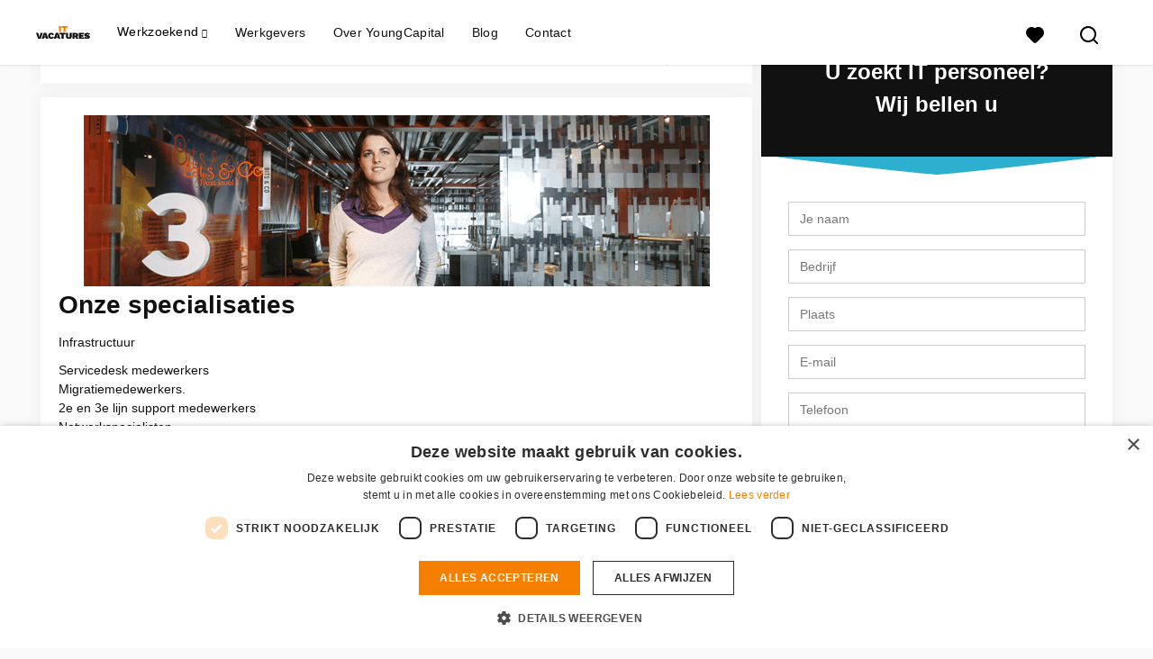

--- FILE ---
content_type: text/css
request_url: https://www.it-vacatures-online.nl/assets/application-0790fa289403c4f31de002842043ae9740686d62e255637491fe37fa26e728a6.css
body_size: 118888
content:
*,*:before,*:after{-webkit-box-sizing:border-box;box-sizing:border-box}html{line-height:1.5;-moz-text-size-adjust:100%;-ms-text-size-adjust:100%;-webkit-text-size-adjust:100%}html,body{-moz-osx-font-smoothing:grayscale;-webkit-font-smoothing:antialiased;height:100%;font-size:14px;font-family:"Work Sans", -apple-system, BlinkMacSystemFont, "Segoe UI", Roboto, "Helvetica Neue", Arial, sans-serif, "Apple Color Emoji", "Segoe UI Emoji", "Segoe UI Symbol"}@media screen and (min-width: 48em){html,body{font-size:16px}}body{position:relative;min-height:100%;margin:0;padding:0;cursor:default;text-rendering:optimizeLegibility;color:#111111}article,aside,details,figcaption,figure,footer,header,hgroup,main,menu,nav,section,summary{display:block}audio,canvas,progress,video{display:inline-block}audio,canvas,iframe,img,progress,svg,video{vertical-align:middle}audio:not([controls]){display:none;height:0}[hidden],template{display:none}a{background-color:transparent}a:hover{cursor:pointer}abbr[title]{border-bottom:none;text-decoration:none}b,strong{font-weight:700}dfn{font-style:italic}mark{background:#FFFF00;color:#000000}small{font-size:80%}sub,sup{position:relative;font-size:75%;line-height:inherit;vertical-align:baseline}sup{top:-.5em}sub{bottom:-.25em}img{display:block;max-width:100%;height:auto;border:0;-ms-interpolation-mode:bicubic}svg:not(:root){overflow:hidden}iframe{border:0}figure{margin:1em 40px}hr{display:block;height:1px;border:0;border-top:1px solid #111111;margin:1em 0;padding:0;-webkit-box-sizing:content-box;box-sizing:content-box}pre{overflow:auto}code,kbd,pre,samp{font-family:monospace, monospace;font-size:1em}button,input,optgroup,select,textarea{margin:0;border-style:solid;color:inherit;font:inherit}button{overflow:visible}button,select{text-transform:none}select{-webkit-appearance:none;-moz-appearance:none;appearance:none}button,html input[type='button'],input[type='reset'],input[type='submit']{-webkit-appearance:button;-moz-appearance:button;appearance:button;cursor:pointer}button,select,html input[type='button'],input[type='reset'],input[type='submit'],input[type='file']{border-radius:0}button[disabled],html input[disabled]{cursor:default}button::-moz-focus-inner,input::-moz-focus-inner{padding:0;border:0}input{line-height:normal}input[type='checkbox'],input[type='radio']{-webkit-box-sizing:border-box;box-sizing:border-box;padding:0}input[type='number']::-webkit-inner-spin-button,input[type='number']::-webkit-outer-spin-button{height:auto}input[type='text'],input[type='search']{-webkit-box-sizing:border-box;box-sizing:border-box;-webkit-appearance:none;-moz-appearance:none;appearance:none}input[type='search']::-webkit-search-cancel-button,input[type='search']::-webkit-search-decoration{-webkit-appearance:none;appearance:none}fieldset{margin:0;padding:0;border:0;min-width:0}legend{padding:0;border:0}textarea{overflow:auto;resize:vertical}optgroup{font-weight:bold}table{border-collapse:collapse;border-spacing:0}td,th{padding:0}ol,ul{margin:0;padding:0;list-style:none}[tabindex='-1']:focus{outline:none !important}.hide{display:none !important}.show{display:block !important}.hidden{display:none !important;visibility:hidden !important}.ir{background-color:transparent;border:0;overflow:hidden;*text-indent:-9999px}.ir:before{content:"";display:block;width:0;height:150%}.hidden{display:none !important;visibility:hidden}.visuallyhidden{border:0;clip:rect(0 0 0 0);height:1px;margin:-1px;overflow:hidden;padding:0;position:absolute;width:1px}.visuallyhidden.focusable:active,.visuallyhidden.focusable:focus{clip:auto;height:auto;margin:0;overflow:visible;position:static;width:auto}.invisible{visibility:hidden}.ul-list-inline{list-style:none;margin:0;padding:0}.ul-list-inline li{display:inline-block;vertical-align:middle}.lt-ie8 .ul-list-inline li{display:inline;zoom:1}.alignleft,.fl{display:inline;float:left}.alignright,.fr{display:inline;float:right}.aligncenter{clear:both;display:block;margin-left:auto;margin-right:auto}.txtleft{text-align:left}.txtright{text-align:right}.fb-bs3 .clearfix:before,.fb-bs3 .clearfix:after{content:" ";display:table}.fb-bs3 .clearfix:after{clear:both}@media screen and (max-width: 479px){.text-xs-center{text-align:center}}.btn--unset{min-width:auto !important}.btn--set{min-width:225px !important}@media screen and (min-width: 768px){.btn--set--sm-up{min-width:225px !important}}@media screen and (min-width: 992px){.btn--set--md-up{min-width:225px !important}.btn--unset--sm-up{min-width:auto !important}.btn--block--sm-up{width:100%;display:block !important}}@media screen and (max-width: 767px){.btn--set--xs-up{min-width:225px !important}.btn--unset-xs{min-width:auto !important}.btn--block-xs{width:100%;display:block !important}}@media screen and (max-width: 991px){.btn--unset--sm{min-width:auto !important}.btn--block--sm{width:100%;display:block !important}}.form-group .input--unset--max-width{max-width:initial !important}.input--unset--max-width.form-group input{max-width:initial !important}.bt-1{border-top:1px solid #e0e0e1 !important}/*! Source: https://github.com/h5bp/html5-boilerplate/blob/master/src/css/main.css */@media print{*,*:before,*:after{background:transparent !important;color:#000 !important;-webkit-box-shadow:none !important;box-shadow:none !important;text-shadow:none !important}a,a:visited{text-decoration:underline}a[href]:after{content:" (" attr(href) ")"}abbr[title]:after{content:" (" attr(title) ")"}a[href^="#"]:after,a[href^="javascript:"]:after{content:""}pre,blockquote{border:1px solid #999;page-break-inside:avoid}thead{display:table-header-group}tr,img{page-break-inside:avoid}img{max-width:100% !important}p,h2,h3{orphans:3;widows:3}h2,h3{page-break-after:avoid}.navbar{display:none}.btn>.caret,.formatted .button>.caret,.dropup>.btn>.caret,.formatted .dropup>.button>.caret{border-top-color:#000 !important}.label{border:1px solid #000}.table{border-collapse:collapse !important}.table td,.table th{background-color:#fff !important}.table-bordered th,.table-bordered td{border:1px solid #ddd !important}}@font-face{font-family:'Glyphicons Halflings';src:url(/url(/assets/glyphicons-halflings-regular-0805fb1fe24235f70a639f67514990e4bfb6d2cfb00ca563ad4b553c240ddc33.eot));src:url(/url(/assets/glyphicons-halflings-regular-0805fb1fe24235f70a639f67514990e4bfb6d2cfb00ca563ad4b553c240ddc33.eot?#iefix)) format("embedded-opentype"),url(/url(/assets/glyphicons-halflings-regular-403acfcf0cbaebd1c28b404eec442cea53642644b3a73f91c5a4ab46859af772.woff2)) format("woff2"),url(/url(/assets/glyphicons-halflings-regular-0703369a358a012c0011843ae337a8a20270c336948a8668df5cb89a8827299b.woff)) format("woff"),url(/url(/assets/glyphicons-halflings-regular-7c9caa5f4e16169b0129fdf93c84e85ad14d6c107eb1b0ad60b542daf01ee1f0.ttf)) format("truetype"),url(/url(/assets/glyphicons-halflings-regular-22d0c88a49d7d0ebe45627143a601061a32a46a9b9afd2dc7f457436f5f15f6e.svg#glyphicons_halflingsregular)) format("svg")}.glyphicon{position:relative;top:1px;display:inline-block;font-family:'Glyphicons Halflings';font-style:normal;font-weight:normal;line-height:1;-webkit-font-smoothing:antialiased;-moz-osx-font-smoothing:grayscale}.glyphicon-asterisk:before{content:"\002a"}.glyphicon-plus:before{content:"\002b"}.glyphicon-euro:before,.glyphicon-eur:before{content:"\20ac"}.glyphicon-minus:before{content:"\2212"}.glyphicon-cloud:before{content:"\2601"}.glyphicon-envelope:before{content:"\2709"}.glyphicon-pencil:before{content:"\270f"}.glyphicon-glass:before{content:"\e001"}.glyphicon-music:before{content:"\e002"}.glyphicon-search:before{content:"\e003"}.glyphicon-heart:before{content:"\e005"}.glyphicon-star:before{content:"\e006"}.glyphicon-star-empty:before{content:"\e007"}.glyphicon-user:before{content:"\e008"}.glyphicon-film:before{content:"\e009"}.glyphicon-th-large:before{content:"\e010"}.glyphicon-th:before{content:"\e011"}.glyphicon-th-list:before{content:"\e012"}.glyphicon-ok:before{content:"\e013"}.glyphicon-remove:before{content:"\e014"}.glyphicon-zoom-in:before{content:"\e015"}.glyphicon-zoom-out:before{content:"\e016"}.glyphicon-off:before{content:"\e017"}.glyphicon-signal:before{content:"\e018"}.glyphicon-cog:before{content:"\e019"}.glyphicon-trash:before{content:"\e020"}.glyphicon-home:before{content:"\e021"}.glyphicon-file:before{content:"\e022"}.glyphicon-time:before{content:"\e023"}.glyphicon-road:before{content:"\e024"}.glyphicon-download-alt:before{content:"\e025"}.glyphicon-download:before{content:"\e026"}.glyphicon-upload:before{content:"\e027"}.glyphicon-inbox:before{content:"\e028"}.glyphicon-play-circle:before{content:"\e029"}.glyphicon-repeat:before{content:"\e030"}.glyphicon-refresh:before{content:"\e031"}.glyphicon-list-alt:before{content:"\e032"}.glyphicon-lock:before{content:"\e033"}.glyphicon-flag:before{content:"\e034"}.glyphicon-headphones:before{content:"\e035"}.glyphicon-volume-off:before{content:"\e036"}.glyphicon-volume-down:before{content:"\e037"}.glyphicon-volume-up:before{content:"\e038"}.glyphicon-qrcode:before{content:"\e039"}.glyphicon-barcode:before{content:"\e040"}.glyphicon-tag:before{content:"\e041"}.glyphicon-tags:before{content:"\e042"}.glyphicon-book:before{content:"\e043"}.glyphicon-bookmark:before{content:"\e044"}.glyphicon-print:before{content:"\e045"}.glyphicon-camera:before{content:"\e046"}.glyphicon-font:before{content:"\e047"}.glyphicon-bold:before{content:"\e048"}.glyphicon-italic:before{content:"\e049"}.glyphicon-text-height:before{content:"\e050"}.glyphicon-text-width:before{content:"\e051"}.glyphicon-align-left:before{content:"\e052"}.glyphicon-align-center:before{content:"\e053"}.glyphicon-align-right:before{content:"\e054"}.glyphicon-align-justify:before{content:"\e055"}.glyphicon-list:before{content:"\e056"}.glyphicon-indent-left:before{content:"\e057"}.glyphicon-indent-right:before{content:"\e058"}.glyphicon-facetime-video:before{content:"\e059"}.glyphicon-picture:before{content:"\e060"}.glyphicon-map-marker:before{content:"\e062"}.glyphicon-adjust:before{content:"\e063"}.glyphicon-tint:before{content:"\e064"}.glyphicon-edit:before{content:"\e065"}.glyphicon-share:before{content:"\e066"}.glyphicon-check:before{content:"\e067"}.glyphicon-move:before{content:"\e068"}.glyphicon-step-backward:before{content:"\e069"}.glyphicon-fast-backward:before{content:"\e070"}.glyphicon-backward:before{content:"\e071"}.glyphicon-play:before{content:"\e072"}.glyphicon-pause:before{content:"\e073"}.glyphicon-stop:before{content:"\e074"}.glyphicon-forward:before{content:"\e075"}.glyphicon-fast-forward:before{content:"\e076"}.glyphicon-step-forward:before{content:"\e077"}.glyphicon-eject:before{content:"\e078"}.glyphicon-chevron-left:before{content:"\e079"}.glyphicon-chevron-right:before{content:"\e080"}.glyphicon-plus-sign:before{content:"\e081"}.glyphicon-minus-sign:before{content:"\e082"}.glyphicon-remove-sign:before{content:"\e083"}.glyphicon-ok-sign:before{content:"\e084"}.glyphicon-question-sign:before{content:"\e085"}.glyphicon-info-sign:before{content:"\e086"}.glyphicon-screenshot:before{content:"\e087"}.glyphicon-remove-circle:before{content:"\e088"}.glyphicon-ok-circle:before{content:"\e089"}.glyphicon-ban-circle:before{content:"\e090"}.glyphicon-arrow-left:before{content:"\e091"}.glyphicon-arrow-right:before{content:"\e092"}.glyphicon-arrow-up:before{content:"\e093"}.glyphicon-arrow-down:before{content:"\e094"}.glyphicon-share-alt:before{content:"\e095"}.glyphicon-resize-full:before{content:"\e096"}.glyphicon-resize-small:before{content:"\e097"}.glyphicon-exclamation-sign:before{content:"\e101"}.glyphicon-gift:before{content:"\e102"}.glyphicon-leaf:before{content:"\e103"}.glyphicon-fire:before{content:"\e104"}.glyphicon-eye-open:before{content:"\e105"}.glyphicon-eye-close:before{content:"\e106"}.glyphicon-warning-sign:before{content:"\e107"}.glyphicon-plane:before{content:"\e108"}.glyphicon-calendar:before{content:"\e109"}.glyphicon-random:before{content:"\e110"}.glyphicon-comment:before{content:"\e111"}.glyphicon-magnet:before{content:"\e112"}.glyphicon-chevron-up:before{content:"\e113"}.glyphicon-chevron-down:before{content:"\e114"}.glyphicon-retweet:before{content:"\e115"}.glyphicon-shopping-cart:before{content:"\e116"}.glyphicon-folder-close:before{content:"\e117"}.glyphicon-folder-open:before{content:"\e118"}.glyphicon-resize-vertical:before{content:"\e119"}.glyphicon-resize-horizontal:before{content:"\e120"}.glyphicon-hdd:before{content:"\e121"}.glyphicon-bullhorn:before{content:"\e122"}.glyphicon-bell:before{content:"\e123"}.glyphicon-certificate:before{content:"\e124"}.glyphicon-thumbs-up:before{content:"\e125"}.glyphicon-thumbs-down:before{content:"\e126"}.glyphicon-hand-right:before{content:"\e127"}.glyphicon-hand-left:before{content:"\e128"}.glyphicon-hand-up:before{content:"\e129"}.glyphicon-hand-down:before{content:"\e130"}.glyphicon-circle-arrow-right:before{content:"\e131"}.glyphicon-circle-arrow-left:before{content:"\e132"}.glyphicon-circle-arrow-up:before{content:"\e133"}.glyphicon-circle-arrow-down:before{content:"\e134"}.glyphicon-globe:before{content:"\e135"}.glyphicon-wrench:before{content:"\e136"}.glyphicon-tasks:before{content:"\e137"}.glyphicon-filter:before{content:"\e138"}.glyphicon-briefcase:before{content:"\e139"}.glyphicon-fullscreen:before{content:"\e140"}.glyphicon-dashboard:before{content:"\e141"}.glyphicon-paperclip:before{content:"\e142"}.glyphicon-heart-empty:before{content:"\e143"}.glyphicon-link:before{content:"\e144"}.glyphicon-phone:before{content:"\e145"}.glyphicon-pushpin:before{content:"\e146"}.glyphicon-usd:before{content:"\e148"}.glyphicon-gbp:before{content:"\e149"}.glyphicon-sort:before{content:"\e150"}.glyphicon-sort-by-alphabet:before{content:"\e151"}.glyphicon-sort-by-alphabet-alt:before{content:"\e152"}.glyphicon-sort-by-order:before{content:"\e153"}.glyphicon-sort-by-order-alt:before{content:"\e154"}.glyphicon-sort-by-attributes:before{content:"\e155"}.glyphicon-sort-by-attributes-alt:before{content:"\e156"}.glyphicon-unchecked:before{content:"\e157"}.glyphicon-expand:before{content:"\e158"}.glyphicon-collapse-down:before{content:"\e159"}.glyphicon-collapse-up:before{content:"\e160"}.glyphicon-log-in:before{content:"\e161"}.glyphicon-flash:before{content:"\e162"}.glyphicon-log-out:before{content:"\e163"}.glyphicon-new-window:before{content:"\e164"}.glyphicon-record:before{content:"\e165"}.glyphicon-save:before{content:"\e166"}.glyphicon-open:before{content:"\e167"}.glyphicon-saved:before{content:"\e168"}.glyphicon-import:before{content:"\e169"}.glyphicon-export:before{content:"\e170"}.glyphicon-send:before{content:"\e171"}.glyphicon-floppy-disk:before{content:"\e172"}.glyphicon-floppy-saved:before{content:"\e173"}.glyphicon-floppy-remove:before{content:"\e174"}.glyphicon-floppy-save:before{content:"\e175"}.glyphicon-floppy-open:before{content:"\e176"}.glyphicon-credit-card:before{content:"\e177"}.glyphicon-transfer:before{content:"\e178"}.glyphicon-cutlery:before{content:"\e179"}.glyphicon-header:before{content:"\e180"}.glyphicon-compressed:before{content:"\e181"}.glyphicon-earphone:before{content:"\e182"}.glyphicon-phone-alt:before{content:"\e183"}.glyphicon-tower:before{content:"\e184"}.glyphicon-stats:before{content:"\e185"}.glyphicon-sd-video:before{content:"\e186"}.glyphicon-hd-video:before{content:"\e187"}.glyphicon-subtitles:before{content:"\e188"}.glyphicon-sound-stereo:before{content:"\e189"}.glyphicon-sound-dolby:before{content:"\e190"}.glyphicon-sound-5-1:before{content:"\e191"}.glyphicon-sound-6-1:before{content:"\e192"}.glyphicon-sound-7-1:before{content:"\e193"}.glyphicon-copyright-mark:before{content:"\e194"}.glyphicon-registration-mark:before{content:"\e195"}.glyphicon-cloud-download:before{content:"\e197"}.glyphicon-cloud-upload:before{content:"\e198"}.glyphicon-tree-conifer:before{content:"\e199"}.glyphicon-tree-deciduous:before{content:"\e200"}.glyphicon-cd:before{content:"\e201"}.glyphicon-save-file:before{content:"\e202"}.glyphicon-open-file:before{content:"\e203"}.glyphicon-level-up:before{content:"\e204"}.glyphicon-copy:before{content:"\e205"}.glyphicon-paste:before{content:"\e206"}.glyphicon-alert:before{content:"\e209"}.glyphicon-equalizer:before{content:"\e210"}.glyphicon-king:before{content:"\e211"}.glyphicon-queen:before{content:"\e212"}.glyphicon-pawn:before{content:"\e213"}.glyphicon-bishop:before{content:"\e214"}.glyphicon-knight:before{content:"\e215"}.glyphicon-baby-formula:before{content:"\e216"}.glyphicon-tent:before{content:"\26fa"}.glyphicon-blackboard:before{content:"\e218"}.glyphicon-bed:before{content:"\e219"}.glyphicon-apple:before{content:"\f8ff"}.glyphicon-erase:before{content:"\e221"}.glyphicon-hourglass:before{content:"\231b"}.glyphicon-lamp:before{content:"\e223"}.glyphicon-duplicate:before{content:"\e224"}.glyphicon-piggy-bank:before{content:"\e225"}.glyphicon-scissors:before{content:"\e226"}.glyphicon-bitcoin:before{content:"\e227"}.glyphicon-btc:before{content:"\e227"}.glyphicon-xbt:before{content:"\e227"}.glyphicon-yen:before{content:"\00a5"}.glyphicon-jpy:before{content:"\00a5"}.glyphicon-ruble:before{content:"\20bd"}.glyphicon-rub:before{content:"\20bd"}.glyphicon-scale:before{content:"\e230"}.glyphicon-ice-lolly:before{content:"\e231"}.glyphicon-ice-lolly-tasted:before{content:"\e232"}.glyphicon-education:before{content:"\e233"}.glyphicon-option-horizontal:before{content:"\e234"}.glyphicon-option-vertical:before{content:"\e235"}.glyphicon-menu-hamburger:before{content:"\e236"}.glyphicon-modal-window:before{content:"\e237"}.glyphicon-oil:before{content:"\e238"}.glyphicon-grain:before{content:"\e239"}.glyphicon-sunglasses:before{content:"\e240"}.glyphicon-text-size:before{content:"\e241"}.glyphicon-text-color:before{content:"\e242"}.glyphicon-text-background:before{content:"\e243"}.glyphicon-object-align-top:before{content:"\e244"}.glyphicon-object-align-bottom:before{content:"\e245"}.glyphicon-object-align-horizontal:before{content:"\e246"}.glyphicon-object-align-left:before{content:"\e247"}.glyphicon-object-align-vertical:before{content:"\e248"}.glyphicon-object-align-right:before{content:"\e249"}.glyphicon-triangle-right:before{content:"\e250"}.glyphicon-triangle-left:before{content:"\e251"}.glyphicon-triangle-bottom:before{content:"\e252"}.glyphicon-triangle-top:before{content:"\e253"}.glyphicon-console:before{content:"\e254"}.glyphicon-superscript:before{content:"\e255"}.glyphicon-subscript:before{content:"\e256"}.glyphicon-menu-left:before{content:"\e257"}.glyphicon-menu-right:before{content:"\e258"}.glyphicon-menu-down:before{content:"\e259"}.glyphicon-menu-up:before{content:"\e260"}.img-responsive,.thumbnail>img,.thumbnail a>img{display:block;max-width:100%;height:auto}.img-rounded{border-radius:2px}.img-thumbnail{padding:4px;line-height:1.42857143;background-color:#ffffff;border:1px solid #dddddd;border-radius:2px;-webkit-transition:all 0.2s ease-in-out;transition:all 0.2s ease-in-out;display:inline-block;max-width:100%;height:auto}.img-circle{border-radius:50%}hr{margin-top:20px;margin-bottom:20px;border:0;border-top:1px solid #eeeeee}.sr-only{position:absolute;width:1px;height:1px;margin:-1px;padding:0;overflow:hidden;clip:rect(0, 0, 0, 0);border:0}.sr-only-focusable:active,.sr-only-focusable:focus{position:static;width:auto;height:auto;margin:0;overflow:visible;clip:auto}[role="button"]{cursor:pointer}body.fb-bs3:where(:not(.home--transitioning)) h1,body.fb-bs3:where(:not(.home--transitioning)) h2,body.fb-bs3:where(:not(.home--transitioning)) h3,body.fb-bs3:where(:not(.home--transitioning)) .h1,body.fb-bs3:where(:not(.home--transitioning)) .h2,body.fb-bs3:where(:not(.home--transitioning)) .h3,.home--transitioning .content .home h1,.home--transitioning .content .home h2,.home--transitioning .content .home h3,.home--transitioning .content .home .h1,.home--transitioning .content .home .h2,.home--transitioning .content .home .h3,body.home--transitioning .footer h1,body.home--transitioning .footer h2,body.home--transitioning .footer h3,body.home--transitioning .footer .h1,body.home--transitioning .footer .h2,body.home--transitioning .footer .h3,.use-ycs main+.footer h1,.use-ycs main+.footer h2,.use-ycs main+.footer h3,.use-ycs main+.footer .h1,.use-ycs main+.footer .h2,.use-ycs main+.footer .h3{font-family:inherit;font-weight:700;line-height:1.1;color:inherit}body.fb-bs3:where(:not(.home--transitioning)) h1 small,body.fb-bs3:where(:not(.home--transitioning)) h2 small,body.fb-bs3:where(:not(.home--transitioning)) h3 small,body.fb-bs3:where(:not(.home--transitioning)) .h1 small,body.fb-bs3:where(:not(.home--transitioning)) .h2 small,body.fb-bs3:where(:not(.home--transitioning)) .h3 small,body.fb-bs3:where(:not(.home--transitioning)) h1 .small,body.fb-bs3:where(:not(.home--transitioning)) h2 .small,body.fb-bs3:where(:not(.home--transitioning)) h3 .small,body.fb-bs3:where(:not(.home--transitioning)) .h1 .small,body.fb-bs3:where(:not(.home--transitioning)) .h2 .small,body.fb-bs3:where(:not(.home--transitioning)) .h3 .small,.home--transitioning .content .home h1 small,.home--transitioning .content .home h2 small,.home--transitioning .content .home h3 small,.home--transitioning .content .home .h1 small,.home--transitioning .content .home .h2 small,.home--transitioning .content .home .h3 small,.home--transitioning .content .home h1 .small,.home--transitioning .content .home h2 .small,.home--transitioning .content .home h3 .small,.home--transitioning .content .home .h1 .small,.home--transitioning .content .home .h2 .small,.home--transitioning .content .home .h3 .small,body.home--transitioning .footer h1 small,body.home--transitioning .footer h2 small,body.home--transitioning .footer h3 small,body.home--transitioning .footer .h1 small,body.home--transitioning .footer .h2 small,body.home--transitioning .footer .h3 small,body.home--transitioning .footer h1 .small,body.home--transitioning .footer h2 .small,body.home--transitioning .footer h3 .small,body.home--transitioning .footer .h1 .small,body.home--transitioning .footer .h2 .small,body.home--transitioning .footer .h3 .small,.use-ycs main+.footer h1 small,.use-ycs main+.footer h2 small,.use-ycs main+.footer h3 small,.use-ycs main+.footer .h1 small,.use-ycs main+.footer .h2 small,.use-ycs main+.footer .h3 small,.use-ycs main+.footer h1 .small,.use-ycs main+.footer h2 .small,.use-ycs main+.footer h3 .small,.use-ycs main+.footer .h1 .small,.use-ycs main+.footer .h2 .small,.use-ycs main+.footer .h3 .small{font-weight:normal;line-height:1;color:#777777}body.fb-bs3:where(:not(.home--transitioning)) h1,body.fb-bs3:where(:not(.home--transitioning)) .h1,body.fb-bs3:where(:not(.home--transitioning)) h2,body.fb-bs3:where(:not(.home--transitioning)) .h2,body.fb-bs3:where(:not(.home--transitioning)) h3,body.fb-bs3:where(:not(.home--transitioning)) .h3,.home--transitioning .content .home h1,.home--transitioning .content .home .h1,.home--transitioning .content .home h2,.home--transitioning .content .home .h2,.home--transitioning .content .home h3,.home--transitioning .content .home .h3,body.home--transitioning .footer h1,body.home--transitioning .footer .h1,body.home--transitioning .footer h2,body.home--transitioning .footer .h2,body.home--transitioning .footer h3,body.home--transitioning .footer .h3,.use-ycs main+.footer h1,.use-ycs main+.footer .h1,.use-ycs main+.footer h2,.use-ycs main+.footer .h2,.use-ycs main+.footer h3,.use-ycs main+.footer .h3{margin-top:20px;margin-bottom:10px}body.fb-bs3:where(:not(.home--transitioning)) h1 small,body.fb-bs3:where(:not(.home--transitioning)) .h1 small,body.fb-bs3:where(:not(.home--transitioning)) h2 small,body.fb-bs3:where(:not(.home--transitioning)) .h2 small,body.fb-bs3:where(:not(.home--transitioning)) h3 small,body.fb-bs3:where(:not(.home--transitioning)) .h3 small,body.fb-bs3:where(:not(.home--transitioning)) h1 .small,body.fb-bs3:where(:not(.home--transitioning)) .h1 .small,body.fb-bs3:where(:not(.home--transitioning)) h2 .small,body.fb-bs3:where(:not(.home--transitioning)) .h2 .small,body.fb-bs3:where(:not(.home--transitioning)) h3 .small,body.fb-bs3:where(:not(.home--transitioning)) .h3 .small,.home--transitioning .content .home h1 small,.home--transitioning .content .home .h1 small,.home--transitioning .content .home h2 small,.home--transitioning .content .home .h2 small,.home--transitioning .content .home h3 small,.home--transitioning .content .home .h3 small,.home--transitioning .content .home h1 .small,.home--transitioning .content .home .h1 .small,.home--transitioning .content .home h2 .small,.home--transitioning .content .home .h2 .small,.home--transitioning .content .home h3 .small,.home--transitioning .content .home .h3 .small,body.home--transitioning .footer h1 small,body.home--transitioning .footer .h1 small,body.home--transitioning .footer h2 small,body.home--transitioning .footer .h2 small,body.home--transitioning .footer h3 small,body.home--transitioning .footer .h3 small,body.home--transitioning .footer h1 .small,body.home--transitioning .footer .h1 .small,body.home--transitioning .footer h2 .small,body.home--transitioning .footer .h2 .small,body.home--transitioning .footer h3 .small,body.home--transitioning .footer .h3 .small,.use-ycs main+.footer h1 small,.use-ycs main+.footer .h1 small,.use-ycs main+.footer h2 small,.use-ycs main+.footer .h2 small,.use-ycs main+.footer h3 small,.use-ycs main+.footer .h3 small,.use-ycs main+.footer h1 .small,.use-ycs main+.footer .h1 .small,.use-ycs main+.footer h2 .small,.use-ycs main+.footer .h2 .small,.use-ycs main+.footer h3 .small,.use-ycs main+.footer .h3 .small{font-size:65%}body.fb-bs3:where(:not(.home--transitioning)) h1,body.fb-bs3:where(:not(.home--transitioning)) .h1,.home--transitioning .content .home h1,.home--transitioning .content .home .h1,body.home--transitioning .footer h1,body.home--transitioning .footer .h1,.use-ycs main+.footer h1,.use-ycs main+.footer .h1{font-size:30px}body.fb-bs3:where(:not(.home--transitioning)) h2,body.fb-bs3:where(:not(.home--transitioning)) .h2,.home--transitioning .content .home h2,.home--transitioning .content .home .h2,body.home--transitioning .footer h2,body.home--transitioning .footer .h2,.use-ycs main+.footer h2,.use-ycs main+.footer .h2{font-size:26px}body.fb-bs3:where(:not(.home--transitioning)) h3,body.fb-bs3:where(:not(.home--transitioning)) .h3,.home--transitioning .content .home h3,.home--transitioning .content .home .h3,body.home--transitioning .footer h3,body.home--transitioning .footer .h3,.use-ycs main+.footer h3,.use-ycs main+.footer .h3{font-size:22px}body.fb-bs3:where(:not(.home--transitioning)) p:not([class*="mb-"]),.home--transitioning .content .home p:not([class*="mb-"]),body.home--transitioning .footer p:not([class*="mb-"]),.use-ycs main+.footer p:not([class*="mb-"]){margin:0 0 10px}.fb-bs3 h4,.fb-bs3 h5,.fb-bs3 h6,.fb-bs3 .h4,body.fb-bs3:where(:not(.home--transitioning)) .job-opening--professionals-list__header,body.fb-bs3:where(:not(.home--transitioning)) .job-opening--list__header,.fb-bs3 .h5,.fb-bs3 .h6{font-family:inherit;font-weight:700;line-height:1.1;color:inherit}.fb-bs3 h4 small,.fb-bs3 h5 small,.fb-bs3 h6 small,.fb-bs3 .h4 small,body.fb-bs3:where(:not(.home--transitioning)) .job-opening--professionals-list__header small,body.fb-bs3:where(:not(.home--transitioning)) .job-opening--list__header small,.fb-bs3 .h5 small,.fb-bs3 .h6 small,.fb-bs3 h4 .small,.fb-bs3 h5 .small,.fb-bs3 h6 .small,.fb-bs3 .h4 .small,body.fb-bs3:where(:not(.home--transitioning)) .job-opening--professionals-list__header .small,body.fb-bs3:where(:not(.home--transitioning)) .job-opening--list__header .small,.fb-bs3 .h5 .small,.fb-bs3 .h6 .small{font-weight:normal;line-height:1;color:#777777}.fb-bs3 h4,.fb-bs3 .h4,body.fb-bs3:where(:not(.home--transitioning)) .job-opening--professionals-list__header,body.fb-bs3:where(:not(.home--transitioning)) .job-opening--list__header,.fb-bs3 h5,.fb-bs3 .h5,.fb-bs3 h6,.fb-bs3 .h6{margin-top:10px;margin-bottom:10px}.fb-bs3 h4 small,.fb-bs3 .h4 small,body.fb-bs3:where(:not(.home--transitioning)) .job-opening--professionals-list__header small,body.fb-bs3:where(:not(.home--transitioning)) .job-opening--list__header small,.fb-bs3 h5 small,.fb-bs3 .h5 small,.fb-bs3 h6 small,.fb-bs3 .h6 small,.fb-bs3 h4 .small,.fb-bs3 .h4 .small,body.fb-bs3:where(:not(.home--transitioning)) .job-opening--professionals-list__header .small,body.fb-bs3:where(:not(.home--transitioning)) .job-opening--list__header .small,.fb-bs3 h5 .small,.fb-bs3 .h5 .small,.fb-bs3 h6 .small,.fb-bs3 .h6 .small{font-size:75%}.fb-bs3 h4,.fb-bs3 .h4,body.fb-bs3:where(:not(.home--transitioning)) .job-opening--professionals-list__header,body.fb-bs3:where(:not(.home--transitioning)) .job-opening--list__header{font-size:18px}.fb-bs3 h5,.fb-bs3 .h5{font-size:14px}.fb-bs3 h6,.fb-bs3 .h6{font-size:12px}.fb-bs3 p{margin:0 0 10px}.fb-bs3 .lead{margin-bottom:20px;font-size:16px;font-weight:300;line-height:1.4}@media (min-width: 768px){.fb-bs3 .lead{font-size:21px}}.fb-bs3 small,.fb-bs3 .small{font-size:85%}mark,.mark{background-color:#fcf8e3;padding:.2em}.text-left{text-align:left}.text-right{text-align:right}.text-center{text-align:center}.text-justify{text-align:justify}.text-nowrap{white-space:nowrap}.text-lowercase{text-transform:lowercase}.text-uppercase{text-transform:uppercase}.text-capitalize{text-transform:capitalize}.text-muted{color:#777777}.text-primary{color:#2dafcf}a.text-primary:hover,a.text-primary:focus{color:#248ca5}.text-success{color:#3c763d}a.text-success:hover,a.text-success:focus{color:#2b542c}.text-info{color:#31708f}a.text-info:hover,a.text-info:focus{color:#245269}.text-warning{color:#8a6d3b}a.text-warning:hover,a.text-warning:focus{color:#66512c}.text-danger{color:#a94442}a.text-danger:hover,a.text-danger:focus{color:#843534}.bg-primary{color:#fff;background-color:#2dafcf}a.bg-primary:hover,a.bg-primary:focus{background-color:#248ca5}.bg-success{background-color:#dff0d8}a.bg-success:hover,a.bg-success:focus{background-color:#c1e2b3}.bg-info{background-color:#d9edf7}a.bg-info:hover,a.bg-info:focus{background-color:#afd9ee}.bg-warning{background-color:#fcf8e3}a.bg-warning:hover,a.bg-warning:focus{background-color:#f7ecb5}.bg-danger{background-color:#f2dede}a.bg-danger:hover,a.bg-danger:focus{background-color:#e4b9b9}.page-header{padding-bottom:9px;margin:40px 0 20px;border-bottom:1px solid #eeeeee}body.fb-bs3:where(:not(.home--transitioning)) ul:not(.new-header__menu-nav),body.fb-bs3:where(:not(.home--transitioning)) ol{margin-top:0}body.fb-bs3:where(:not(.home--transitioning)) ul ul,body.fb-bs3:where(:not(.home--transitioning)) ol ul,body.fb-bs3:where(:not(.home--transitioning)) ul ol,body.fb-bs3:where(:not(.home--transitioning)) ol ol{margin-bottom:0}.list-unstyled{padding-left:0;list-style:none}.list-inline{padding-left:0;list-style:none;margin-left:-5px}.list-inline>li{display:inline-block;padding-left:5px;padding-right:5px}dl{margin-top:0;margin-bottom:20px}dt,dd{line-height:1.42857143}dt{font-weight:bold}dd{margin-left:0}@media (min-width: 768px){.dl-horizontal dt{float:left;width:95px;clear:left;text-align:right;overflow:hidden;text-overflow:ellipsis;white-space:nowrap}.dl-horizontal dd{margin-left:115px}}abbr[title],abbr[data-original-title]{cursor:help;border-bottom:1px dotted #777777}.initialism{font-size:90%;text-transform:uppercase}blockquote{padding:10px 20px;margin:0 0 20px;font-size:17.5px;border-left:5px solid #eeeeee}blockquote p:last-child,blockquote ul:last-child,blockquote ol:last-child{margin-bottom:0}blockquote footer,blockquote small,blockquote .small{display:block;font-size:80%;line-height:1.42857143;color:#777777}blockquote footer:before,blockquote small:before,blockquote .small:before{content:'\2014 \00A0'}.blockquote-reverse,blockquote.pull-right{padding-right:15px;padding-left:0;border-right:5px solid #eeeeee;border-left:0;text-align:right}.blockquote-reverse footer:before,blockquote.pull-right footer:before,.blockquote-reverse small:before,blockquote.pull-right small:before,.blockquote-reverse .small:before,blockquote.pull-right .small:before{content:''}.blockquote-reverse footer:after,blockquote.pull-right footer:after,.blockquote-reverse small:after,blockquote.pull-right small:after,.blockquote-reverse .small:after,blockquote.pull-right .small:after{content:'\00A0 \2014'}address{margin-bottom:20px;font-style:normal;line-height:1.42857143}code,kbd,pre,samp{font-family:Menlo, Monaco, Consolas, "Courier New", monospace}code{padding:2px 4px;font-size:90%;color:#c7254e;background-color:#f9f2f4;border-radius:2px}kbd{padding:2px 4px;font-size:90%;color:#ffffff;background-color:#333333;border-radius:2px;-webkit-box-shadow:inset 0 -1px 0 rgba(0,0,0,0.25);box-shadow:inset 0 -1px 0 rgba(0,0,0,0.25)}kbd kbd{padding:0;font-size:100%;font-weight:bold;-webkit-box-shadow:none;box-shadow:none}pre{display:block;padding:9.5px;margin:0 0 10px;font-size:13px;line-height:1.42857143;word-break:break-all;word-wrap:break-word;color:#333333;background-color:#f5f5f5;border:1px solid #cccccc;border-radius:2px}pre code{padding:0;font-size:inherit;color:inherit;white-space:pre-wrap;background-color:transparent;border-radius:0}.pre-scrollable{max-height:340px;overflow-y:scroll}.fb-bs3 .container{margin-right:auto;margin-left:auto;padding-left:5px;padding-right:5px}@media (min-width: 768px){.fb-bs3 .container{width:730px}}@media (min-width: 992px){.fb-bs3 .container{width:950px}}@media (min-width: 1200px){.fb-bs3 .container{width:1200px}}.fb-bs3 .container-fluid{margin-right:auto;margin-left:auto;padding-left:5px;padding-right:5px}.fb-bs3 .row{margin-left:-5px;margin-right:-5px}.fb-bs3 .col-xs-1,.fb-bs3 .col-sm-1,.fb-bs3 .col-md-1,.fb-bs3 .col-lg-1,.fb-bs3 .col-xs-2,.fb-bs3 .col-sm-2,.fb-bs3 .col-md-2,.fb-bs3 .col-lg-2,.fb-bs3 .col-xs-3,.fb-bs3 .col-sm-3,.fb-bs3 .col-md-3,.fb-bs3 .col-lg-3,.fb-bs3 .col-xs-4,.fb-bs3 .col-sm-4,.fb-bs3 .col-md-4,.fb-bs3 .col-lg-4,.fb-bs3 .col-xs-5,.fb-bs3 .col-sm-5,.fb-bs3 .col-md-5,.fb-bs3 .col-lg-5,.fb-bs3 .col-xs-6,.fb-bs3 .col-sm-6,.fb-bs3 .col-md-6,.fb-bs3 .col-lg-6,.fb-bs3 .col-xs-7,.fb-bs3 .col-sm-7,.fb-bs3 .col-md-7,.fb-bs3 .col-lg-7,.fb-bs3 .col-xs-8,.fb-bs3 .col-sm-8,.fb-bs3 .col-md-8,.fb-bs3 .col-lg-8,.fb-bs3 .col-xs-9,.fb-bs3 .col-sm-9,.fb-bs3 .col-md-9,.fb-bs3 .col-lg-9,.fb-bs3 .col-xs-10,.fb-bs3 .col-sm-10,.fb-bs3 .col-md-10,.fb-bs3 .col-lg-10,.fb-bs3 .col-xs-11,.fb-bs3 .col-sm-11,.fb-bs3 .col-md-11,.fb-bs3 .col-lg-11,.fb-bs3 .col-xs-12,.fb-bs3 .col-sm-12,.fb-bs3 .col-md-12,.fb-bs3 .col-lg-12{position:relative;min-height:1px;padding-left:5px;padding-right:5px}.fb-bs3 .col-xs-1,.fb-bs3 .col-xs-2,.fb-bs3 .col-xs-3,.fb-bs3 .col-xs-4,.fb-bs3 .col-xs-5,.fb-bs3 .col-xs-6,.fb-bs3 .col-xs-7,.fb-bs3 .col-xs-8,.fb-bs3 .col-xs-9,.fb-bs3 .col-xs-10,.fb-bs3 .col-xs-11,.fb-bs3 .col-xs-12{float:left}.fb-bs3 .col-xs-12{width:100%}.fb-bs3 .col-xs-11{width:91.66666667%}.fb-bs3 .col-xs-10{width:83.33333333%}.fb-bs3 .col-xs-9{width:75%}.fb-bs3 .col-xs-8{width:66.66666667%}.fb-bs3 .col-xs-7{width:58.33333333%}.fb-bs3 .col-xs-6{width:50%}.fb-bs3 .col-xs-5{width:41.66666667%}.fb-bs3 .col-xs-4{width:33.33333333%}.fb-bs3 .col-xs-3{width:25%}.fb-bs3 .col-xs-2{width:16.66666667%}.fb-bs3 .col-xs-1{width:8.33333333%}.fb-bs3 .col-xs-pull-12{right:100%}.fb-bs3 .col-xs-pull-11{right:91.66666667%}.fb-bs3 .col-xs-pull-10{right:83.33333333%}.fb-bs3 .col-xs-pull-9{right:75%}.fb-bs3 .col-xs-pull-8{right:66.66666667%}.fb-bs3 .col-xs-pull-7{right:58.33333333%}.fb-bs3 .col-xs-pull-6{right:50%}.fb-bs3 .col-xs-pull-5{right:41.66666667%}.fb-bs3 .col-xs-pull-4{right:33.33333333%}.fb-bs3 .col-xs-pull-3{right:25%}.fb-bs3 .col-xs-pull-2{right:16.66666667%}.fb-bs3 .col-xs-pull-1{right:8.33333333%}.fb-bs3 .col-xs-pull-0{right:auto}.fb-bs3 .col-xs-push-12{left:100%}.fb-bs3 .col-xs-push-11{left:91.66666667%}.fb-bs3 .col-xs-push-10{left:83.33333333%}.fb-bs3 .col-xs-push-9{left:75%}.fb-bs3 .col-xs-push-8{left:66.66666667%}.fb-bs3 .col-xs-push-7{left:58.33333333%}.fb-bs3 .col-xs-push-6{left:50%}.fb-bs3 .col-xs-push-5{left:41.66666667%}.fb-bs3 .col-xs-push-4{left:33.33333333%}.fb-bs3 .col-xs-push-3{left:25%}.fb-bs3 .col-xs-push-2{left:16.66666667%}.fb-bs3 .col-xs-push-1{left:8.33333333%}.fb-bs3 .col-xs-push-0{left:auto}.fb-bs3 .col-xs-offset-12{margin-left:100%}.fb-bs3 .col-xs-offset-11{margin-left:91.66666667%}.fb-bs3 .col-xs-offset-10{margin-left:83.33333333%}.fb-bs3 .col-xs-offset-9{margin-left:75%}.fb-bs3 .col-xs-offset-8{margin-left:66.66666667%}.fb-bs3 .col-xs-offset-7{margin-left:58.33333333%}.fb-bs3 .col-xs-offset-6{margin-left:50%}.fb-bs3 .col-xs-offset-5{margin-left:41.66666667%}.fb-bs3 .col-xs-offset-4{margin-left:33.33333333%}.fb-bs3 .col-xs-offset-3{margin-left:25%}.fb-bs3 .col-xs-offset-2{margin-left:16.66666667%}.fb-bs3 .col-xs-offset-1{margin-left:8.33333333%}.fb-bs3 .col-xs-offset-0{margin-left:0%}@media (min-width: 768px){.fb-bs3 .col-sm-1,.fb-bs3 .col-sm-2,.fb-bs3 .col-sm-3,.fb-bs3 .col-sm-4,.fb-bs3 .col-sm-5,.fb-bs3 .col-sm-6,.fb-bs3 .col-sm-7,.fb-bs3 .col-sm-8,.fb-bs3 .col-sm-9,.fb-bs3 .col-sm-10,.fb-bs3 .col-sm-11,.fb-bs3 .col-sm-12{float:left}.fb-bs3 .col-sm-12{width:100%}.fb-bs3 .col-sm-11{width:91.66666667%}.fb-bs3 .col-sm-10{width:83.33333333%}.fb-bs3 .col-sm-9{width:75%}.fb-bs3 .col-sm-8{width:66.66666667%}.fb-bs3 .col-sm-7{width:58.33333333%}.fb-bs3 .col-sm-6{width:50%}.fb-bs3 .col-sm-5{width:41.66666667%}.fb-bs3 .col-sm-4{width:33.33333333%}.fb-bs3 .col-sm-3{width:25%}.fb-bs3 .col-sm-2{width:16.66666667%}.fb-bs3 .col-sm-1{width:8.33333333%}.fb-bs3 .col-sm-pull-12{right:100%}.fb-bs3 .col-sm-pull-11{right:91.66666667%}.fb-bs3 .col-sm-pull-10{right:83.33333333%}.fb-bs3 .col-sm-pull-9{right:75%}.fb-bs3 .col-sm-pull-8{right:66.66666667%}.fb-bs3 .col-sm-pull-7{right:58.33333333%}.fb-bs3 .col-sm-pull-6{right:50%}.fb-bs3 .col-sm-pull-5{right:41.66666667%}.fb-bs3 .col-sm-pull-4{right:33.33333333%}.fb-bs3 .col-sm-pull-3{right:25%}.fb-bs3 .col-sm-pull-2{right:16.66666667%}.fb-bs3 .col-sm-pull-1{right:8.33333333%}.fb-bs3 .col-sm-pull-0{right:auto}.fb-bs3 .col-sm-push-12{left:100%}.fb-bs3 .col-sm-push-11{left:91.66666667%}.fb-bs3 .col-sm-push-10{left:83.33333333%}.fb-bs3 .col-sm-push-9{left:75%}.fb-bs3 .col-sm-push-8{left:66.66666667%}.fb-bs3 .col-sm-push-7{left:58.33333333%}.fb-bs3 .col-sm-push-6{left:50%}.fb-bs3 .col-sm-push-5{left:41.66666667%}.fb-bs3 .col-sm-push-4{left:33.33333333%}.fb-bs3 .col-sm-push-3{left:25%}.fb-bs3 .col-sm-push-2{left:16.66666667%}.fb-bs3 .col-sm-push-1{left:8.33333333%}.fb-bs3 .col-sm-push-0{left:auto}.fb-bs3 .col-sm-offset-12{margin-left:100%}.fb-bs3 .col-sm-offset-11{margin-left:91.66666667%}.fb-bs3 .col-sm-offset-10{margin-left:83.33333333%}.fb-bs3 .col-sm-offset-9{margin-left:75%}.fb-bs3 .col-sm-offset-8{margin-left:66.66666667%}.fb-bs3 .col-sm-offset-7{margin-left:58.33333333%}.fb-bs3 .col-sm-offset-6{margin-left:50%}.fb-bs3 .col-sm-offset-5{margin-left:41.66666667%}.fb-bs3 .col-sm-offset-4{margin-left:33.33333333%}.fb-bs3 .col-sm-offset-3{margin-left:25%}.fb-bs3 .col-sm-offset-2{margin-left:16.66666667%}.fb-bs3 .col-sm-offset-1{margin-left:8.33333333%}.fb-bs3 .col-sm-offset-0{margin-left:0%}}@media (min-width: 992px){.fb-bs3 .col-md-1,.fb-bs3 .col-md-2,.fb-bs3 .col-md-3,.fb-bs3 .col-md-4,.fb-bs3 .col-md-5,.fb-bs3 .col-md-6,.fb-bs3 .col-md-7,.fb-bs3 .col-md-8,.fb-bs3 .col-md-9,.fb-bs3 .col-md-10,.fb-bs3 .col-md-11,.fb-bs3 .col-md-12{float:left}.fb-bs3 .col-md-12{width:100%}.fb-bs3 .col-md-11{width:91.66666667%}.fb-bs3 .col-md-10{width:83.33333333%}.fb-bs3 .col-md-9{width:75%}.fb-bs3 .col-md-8{width:66.66666667%}.fb-bs3 .col-md-7{width:58.33333333%}.fb-bs3 .col-md-6{width:50%}.fb-bs3 .col-md-5{width:41.66666667%}.fb-bs3 .col-md-4{width:33.33333333%}.fb-bs3 .col-md-3{width:25%}.fb-bs3 .col-md-2{width:16.66666667%}.fb-bs3 .col-md-1{width:8.33333333%}.fb-bs3 .col-md-pull-12{right:100%}.fb-bs3 .col-md-pull-11{right:91.66666667%}.fb-bs3 .col-md-pull-10{right:83.33333333%}.fb-bs3 .col-md-pull-9{right:75%}.fb-bs3 .col-md-pull-8{right:66.66666667%}.fb-bs3 .col-md-pull-7{right:58.33333333%}.fb-bs3 .col-md-pull-6{right:50%}.fb-bs3 .col-md-pull-5{right:41.66666667%}.fb-bs3 .col-md-pull-4{right:33.33333333%}.fb-bs3 .col-md-pull-3{right:25%}.fb-bs3 .col-md-pull-2{right:16.66666667%}.fb-bs3 .col-md-pull-1{right:8.33333333%}.fb-bs3 .col-md-pull-0{right:auto}.fb-bs3 .col-md-push-12{left:100%}.fb-bs3 .col-md-push-11{left:91.66666667%}.fb-bs3 .col-md-push-10{left:83.33333333%}.fb-bs3 .col-md-push-9{left:75%}.fb-bs3 .col-md-push-8{left:66.66666667%}.fb-bs3 .col-md-push-7{left:58.33333333%}.fb-bs3 .col-md-push-6{left:50%}.fb-bs3 .col-md-push-5{left:41.66666667%}.fb-bs3 .col-md-push-4{left:33.33333333%}.fb-bs3 .col-md-push-3{left:25%}.fb-bs3 .col-md-push-2{left:16.66666667%}.fb-bs3 .col-md-push-1{left:8.33333333%}.fb-bs3 .col-md-push-0{left:auto}.fb-bs3 .col-md-offset-12{margin-left:100%}.fb-bs3 .col-md-offset-11{margin-left:91.66666667%}.fb-bs3 .col-md-offset-10{margin-left:83.33333333%}.fb-bs3 .col-md-offset-9{margin-left:75%}.fb-bs3 .col-md-offset-8{margin-left:66.66666667%}.fb-bs3 .col-md-offset-7{margin-left:58.33333333%}.fb-bs3 .col-md-offset-6{margin-left:50%}.fb-bs3 .col-md-offset-5{margin-left:41.66666667%}.fb-bs3 .col-md-offset-4{margin-left:33.33333333%}.fb-bs3 .col-md-offset-3{margin-left:25%}.fb-bs3 .col-md-offset-2{margin-left:16.66666667%}.fb-bs3 .col-md-offset-1{margin-left:8.33333333%}.fb-bs3 .col-md-offset-0{margin-left:0%}}@media (min-width: 1200px){.fb-bs3 .col-lg-1,.fb-bs3 .col-lg-2,.fb-bs3 .col-lg-3,.fb-bs3 .col-lg-4,.fb-bs3 .col-lg-5,.fb-bs3 .col-lg-6,.fb-bs3 .col-lg-7,.fb-bs3 .col-lg-8,.fb-bs3 .col-lg-9,.fb-bs3 .col-lg-10,.fb-bs3 .col-lg-11,.fb-bs3 .col-lg-12{float:left}.fb-bs3 .col-lg-12{width:100%}.fb-bs3 .col-lg-11{width:91.66666667%}.fb-bs3 .col-lg-10{width:83.33333333%}.fb-bs3 .col-lg-9{width:75%}.fb-bs3 .col-lg-8{width:66.66666667%}.fb-bs3 .col-lg-7{width:58.33333333%}.fb-bs3 .col-lg-6{width:50%}.fb-bs3 .col-lg-5{width:41.66666667%}.fb-bs3 .col-lg-4{width:33.33333333%}.fb-bs3 .col-lg-3{width:25%}.fb-bs3 .col-lg-2{width:16.66666667%}.fb-bs3 .col-lg-1{width:8.33333333%}.fb-bs3 .col-lg-pull-12{right:100%}.fb-bs3 .col-lg-pull-11{right:91.66666667%}.fb-bs3 .col-lg-pull-10{right:83.33333333%}.fb-bs3 .col-lg-pull-9{right:75%}.fb-bs3 .col-lg-pull-8{right:66.66666667%}.fb-bs3 .col-lg-pull-7{right:58.33333333%}.fb-bs3 .col-lg-pull-6{right:50%}.fb-bs3 .col-lg-pull-5{right:41.66666667%}.fb-bs3 .col-lg-pull-4{right:33.33333333%}.fb-bs3 .col-lg-pull-3{right:25%}.fb-bs3 .col-lg-pull-2{right:16.66666667%}.fb-bs3 .col-lg-pull-1{right:8.33333333%}.fb-bs3 .col-lg-pull-0{right:auto}.fb-bs3 .col-lg-push-12{left:100%}.fb-bs3 .col-lg-push-11{left:91.66666667%}.fb-bs3 .col-lg-push-10{left:83.33333333%}.fb-bs3 .col-lg-push-9{left:75%}.fb-bs3 .col-lg-push-8{left:66.66666667%}.fb-bs3 .col-lg-push-7{left:58.33333333%}.fb-bs3 .col-lg-push-6{left:50%}.fb-bs3 .col-lg-push-5{left:41.66666667%}.fb-bs3 .col-lg-push-4{left:33.33333333%}.fb-bs3 .col-lg-push-3{left:25%}.fb-bs3 .col-lg-push-2{left:16.66666667%}.fb-bs3 .col-lg-push-1{left:8.33333333%}.fb-bs3 .col-lg-push-0{left:auto}.fb-bs3 .col-lg-offset-12{margin-left:100%}.fb-bs3 .col-lg-offset-11{margin-left:91.66666667%}.fb-bs3 .col-lg-offset-10{margin-left:83.33333333%}.fb-bs3 .col-lg-offset-9{margin-left:75%}.fb-bs3 .col-lg-offset-8{margin-left:66.66666667%}.fb-bs3 .col-lg-offset-7{margin-left:58.33333333%}.fb-bs3 .col-lg-offset-6{margin-left:50%}.fb-bs3 .col-lg-offset-5{margin-left:41.66666667%}.fb-bs3 .col-lg-offset-4{margin-left:33.33333333%}.fb-bs3 .col-lg-offset-3{margin-left:25%}.fb-bs3 .col-lg-offset-2{margin-left:16.66666667%}.fb-bs3 .col-lg-offset-1{margin-left:8.33333333%}.fb-bs3 .col-lg-offset-0{margin-left:0%}}.home--transitioning .use-ycs .container{padding-left:16px;padding-right:16px}@media (min-width: 768px){.home--transitioning .use-ycs .container{width:688px}}@media (min-width: 992px){.home--transitioning .use-ycs .container{width:944px}}@media (min-width: 1200px){.home--transitioning .use-ycs .container{width:1200px}}.home--transitioning .use-ycs .container-fluid{padding-left:16px;padding-right:16px}.home--transitioning .use-ycs .row{margin-left:-16px;margin-right:-16px}.home--transitioning .use-ycs .col-xs-1,.home--transitioning .use-ycs .col-sm-1,.home--transitioning .use-ycs .col-md-1,.home--transitioning .use-ycs .col-lg-1,.home--transitioning .use-ycs .col-xs-2,.home--transitioning .use-ycs .col-sm-2,.home--transitioning .use-ycs .col-md-2,.home--transitioning .use-ycs .col-lg-2,.home--transitioning .use-ycs .col-xs-3,.home--transitioning .use-ycs .col-sm-3,.home--transitioning .use-ycs .col-md-3,.home--transitioning .use-ycs .col-lg-3,.home--transitioning .use-ycs .col-xs-4,.home--transitioning .use-ycs .col-sm-4,.home--transitioning .use-ycs .col-md-4,.home--transitioning .use-ycs .col-lg-4,.home--transitioning .use-ycs .col-xs-5,.home--transitioning .use-ycs .col-sm-5,.home--transitioning .use-ycs .col-md-5,.home--transitioning .use-ycs .col-lg-5,.home--transitioning .use-ycs .col-xs-6,.home--transitioning .use-ycs .col-sm-6,.home--transitioning .use-ycs .col-md-6,.home--transitioning .use-ycs .col-lg-6,.home--transitioning .use-ycs .col-xs-7,.home--transitioning .use-ycs .col-sm-7,.home--transitioning .use-ycs .col-md-7,.home--transitioning .use-ycs .col-lg-7,.home--transitioning .use-ycs .col-xs-8,.home--transitioning .use-ycs .col-sm-8,.home--transitioning .use-ycs .col-md-8,.home--transitioning .use-ycs .col-lg-8,.home--transitioning .use-ycs .col-xs-9,.home--transitioning .use-ycs .col-sm-9,.home--transitioning .use-ycs .col-md-9,.home--transitioning .use-ycs .col-lg-9,.home--transitioning .use-ycs .col-xs-10,.home--transitioning .use-ycs .col-sm-10,.home--transitioning .use-ycs .col-md-10,.home--transitioning .use-ycs .col-lg-10,.home--transitioning .use-ycs .col-xs-11,.home--transitioning .use-ycs .col-sm-11,.home--transitioning .use-ycs .col-md-11,.home--transitioning .use-ycs .col-lg-11,.home--transitioning .use-ycs .col-xs-12,.home--transitioning .use-ycs .col-sm-12,.home--transitioning .use-ycs .col-md-12,.home--transitioning .use-ycs .col-lg-12{padding-left:16px;padding-right:16px}table{background-color:transparent}caption{padding-top:8px;padding-bottom:8px;color:#777777;text-align:left}th{text-align:left}.table{width:100%;max-width:100%;margin-bottom:20px}.table>thead>tr>th,.table>tbody>tr>th,.table>tfoot>tr>th,.table>thead>tr>td,.table>tbody>tr>td,.table>tfoot>tr>td{padding:8px;line-height:1.42857143;vertical-align:top;border-top:1px solid #dddddd}.table>thead>tr>th{vertical-align:bottom;border-bottom:2px solid #dddddd}.table>caption+thead>tr:first-child>th,.table>colgroup+thead>tr:first-child>th,.table>thead:first-child>tr:first-child>th,.table>caption+thead>tr:first-child>td,.table>colgroup+thead>tr:first-child>td,.table>thead:first-child>tr:first-child>td{border-top:0}.table>tbody+tbody{border-top:2px solid #dddddd}.table .table{background-color:#ffffff}.table-condensed>thead>tr>th,.table-condensed>tbody>tr>th,.table-condensed>tfoot>tr>th,.table-condensed>thead>tr>td,.table-condensed>tbody>tr>td,.table-condensed>tfoot>tr>td{padding:5px}.table-bordered{border:1px solid #dddddd}.table-bordered>thead>tr>th,.table-bordered>tbody>tr>th,.table-bordered>tfoot>tr>th,.table-bordered>thead>tr>td,.table-bordered>tbody>tr>td,.table-bordered>tfoot>tr>td{border:1px solid #dddddd}.table-bordered>thead>tr>th,.table-bordered>thead>tr>td{border-bottom-width:2px}.table-striped>tbody>tr:nth-of-type(odd){background-color:#f9f9f9}.table-hover>tbody>tr:hover{background-color:#f5f5f5}table col[class*="col-"]{position:static;float:none;display:table-column}table td[class*="col-"],table th[class*="col-"]{position:static;float:none;display:table-cell}.table>thead>tr>td.active,.table>tbody>tr>td.active,.table>tfoot>tr>td.active,.table>thead>tr>th.active,.table>tbody>tr>th.active,.table>tfoot>tr>th.active,.table>thead>tr.active>td,.table>tbody>tr.active>td,.table>tfoot>tr.active>td,.table>thead>tr.active>th,.table>tbody>tr.active>th,.table>tfoot>tr.active>th{background-color:#f5f5f5}.table-hover>tbody>tr>td.active:hover,.table-hover>tbody>tr>th.active:hover,.table-hover>tbody>tr.active:hover>td,.table-hover>tbody>tr:hover>.active,.table-hover>tbody>tr.active:hover>th{background-color:#e8e8e8}.table>thead>tr>td.success,.table>tbody>tr>td.success,.table>tfoot>tr>td.success,.table>thead>tr>th.success,.table>tbody>tr>th.success,.table>tfoot>tr>th.success,.table>thead>tr.success>td,.table>tbody>tr.success>td,.table>tfoot>tr.success>td,.table>thead>tr.success>th,.table>tbody>tr.success>th,.table>tfoot>tr.success>th{background-color:#dff0d8}.table-hover>tbody>tr>td.success:hover,.table-hover>tbody>tr>th.success:hover,.table-hover>tbody>tr.success:hover>td,.table-hover>tbody>tr:hover>.success,.table-hover>tbody>tr.success:hover>th{background-color:#d0e9c6}.table>thead>tr>td.info,.table>tbody>tr>td.info,.table>tfoot>tr>td.info,.table>thead>tr>th.info,.table>tbody>tr>th.info,.table>tfoot>tr>th.info,.table>thead>tr.info>td,.table>tbody>tr.info>td,.table>tfoot>tr.info>td,.table>thead>tr.info>th,.table>tbody>tr.info>th,.table>tfoot>tr.info>th{background-color:#d9edf7}.table-hover>tbody>tr>td.info:hover,.table-hover>tbody>tr>th.info:hover,.table-hover>tbody>tr.info:hover>td,.table-hover>tbody>tr:hover>.info,.table-hover>tbody>tr.info:hover>th{background-color:#c4e3f3}.table>thead>tr>td.warning,.table>tbody>tr>td.warning,.table>tfoot>tr>td.warning,.table>thead>tr>th.warning,.table>tbody>tr>th.warning,.table>tfoot>tr>th.warning,.table>thead>tr.warning>td,.table>tbody>tr.warning>td,.table>tfoot>tr.warning>td,.table>thead>tr.warning>th,.table>tbody>tr.warning>th,.table>tfoot>tr.warning>th{background-color:#fcf8e3}.table-hover>tbody>tr>td.warning:hover,.table-hover>tbody>tr>th.warning:hover,.table-hover>tbody>tr.warning:hover>td,.table-hover>tbody>tr:hover>.warning,.table-hover>tbody>tr.warning:hover>th{background-color:#faf2cc}.table>thead>tr>td.danger,.table>tbody>tr>td.danger,.table>tfoot>tr>td.danger,.table>thead>tr>th.danger,.table>tbody>tr>th.danger,.table>tfoot>tr>th.danger,.table>thead>tr.danger>td,.table>tbody>tr.danger>td,.table>tfoot>tr.danger>td,.table>thead>tr.danger>th,.table>tbody>tr.danger>th,.table>tfoot>tr.danger>th{background-color:#f2dede}.table-hover>tbody>tr>td.danger:hover,.table-hover>tbody>tr>th.danger:hover,.table-hover>tbody>tr.danger:hover>td,.table-hover>tbody>tr:hover>.danger,.table-hover>tbody>tr.danger:hover>th{background-color:#ebcccc}.table-responsive{overflow-x:auto;min-height:0.01%}@media screen and (max-width: 767px){.table-responsive{width:100%;margin-bottom:15px;overflow-y:hidden;-ms-overflow-style:-ms-autohiding-scrollbar;border:1px solid #dddddd}.table-responsive>.table{margin-bottom:0}.table-responsive>.table>thead>tr>th,.table-responsive>.table>tbody>tr>th,.table-responsive>.table>tfoot>tr>th,.table-responsive>.table>thead>tr>td,.table-responsive>.table>tbody>tr>td,.table-responsive>.table>tfoot>tr>td{white-space:nowrap}.table-responsive>.table-bordered{border:0}.table-responsive>.table-bordered>thead>tr>th:first-child,.table-responsive>.table-bordered>tbody>tr>th:first-child,.table-responsive>.table-bordered>tfoot>tr>th:first-child,.table-responsive>.table-bordered>thead>tr>td:first-child,.table-responsive>.table-bordered>tbody>tr>td:first-child,.table-responsive>.table-bordered>tfoot>tr>td:first-child{border-left:0}.table-responsive>.table-bordered>thead>tr>th:last-child,.table-responsive>.table-bordered>tbody>tr>th:last-child,.table-responsive>.table-bordered>tfoot>tr>th:last-child,.table-responsive>.table-bordered>thead>tr>td:last-child,.table-responsive>.table-bordered>tbody>tr>td:last-child,.table-responsive>.table-bordered>tfoot>tr>td:last-child{border-right:0}.table-responsive>.table-bordered>tbody>tr:last-child>th,.table-responsive>.table-bordered>tfoot>tr:last-child>th,.table-responsive>.table-bordered>tbody>tr:last-child>td,.table-responsive>.table-bordered>tfoot>tr:last-child>td{border-bottom:0}}fieldset{padding:0;margin:0;border:0;min-width:0}legend{display:block;width:100%;padding:0;margin-bottom:20px;font-size:21px;line-height:inherit;color:#333333;border:0;border-bottom:1px solid #e5e5e5}body.fb-bs3:where(:not(.home--transitioning)) label:not(.cookie-modal-input__switch-label):not(.cookie-modal-input__switch-btn){display:inline-block;max-width:100%;margin-bottom:5px;font-weight:bold}input[type="search"]{-webkit-box-sizing:border-box;box-sizing:border-box}body.fb-bs3:where(:not(.home--transitioning)) input[type="radio"],body.fb-bs3:where(:not(.home--transitioning)) input[type="checkbox"]{margin:4px 0 0;margin-top:1px \9;line-height:normal}input[type="file"]{display:block}input[type="range"]{display:block;width:100%}select[multiple],select[size]{height:auto}input[type="file"]:focus,body.fb-bs3:where(:not(.home--transitioning)) input[type="radio"]:focus,body.fb-bs3:where(:not(.home--transitioning)) input[type="checkbox"]:focus{outline:5px auto -webkit-focus-ring-color;outline-offset:-2px}output{display:block;padding-top:7px;font-size:14px;line-height:1.42857143;color:#555555}.form-control,body.fb-bs3 .white-container .customfile label .customfile-feedback{display:block;width:100%;height:34px;padding:6px 12px;font-size:14px;line-height:1.42857143;color:#555555;background-color:#ffffff;background-image:none;border:1px solid #cccccc;border-radius:2px;-webkit-box-shadow:inset 0 1px 1px rgba(0,0,0,0.075);box-shadow:inset 0 1px 1px rgba(0,0,0,0.075);-webkit-transition:border-color ease-in-out .15s, -webkit-box-shadow ease-in-out .15s;transition:border-color ease-in-out .15s, -webkit-box-shadow ease-in-out .15s;transition:border-color ease-in-out .15s, box-shadow ease-in-out .15s;transition:border-color ease-in-out .15s, box-shadow ease-in-out .15s, -webkit-box-shadow ease-in-out .15s}.form-control:focus,body.fb-bs3 .white-container .customfile label .customfile-feedback:focus{border-color:#66afe9;outline:0;-webkit-box-shadow:inset 0 1px 1px rgba(0,0,0,0.075),0 0 8px rgba(102,175,233,0.6);box-shadow:inset 0 1px 1px rgba(0,0,0,0.075),0 0 8px rgba(102,175,233,0.6)}.form-control::-moz-placeholder,body.fb-bs3 .white-container .customfile label .customfile-feedback::-moz-placeholder{color:#777777;opacity:1}.form-control:-ms-input-placeholder,body.fb-bs3 .white-container .customfile label .customfile-feedback:-ms-input-placeholder{color:#777777}.form-control::-webkit-input-placeholder,body.fb-bs3 .white-container .customfile label .customfile-feedback::-webkit-input-placeholder{color:#777777}.form-control::-ms-expand,body.fb-bs3 .white-container .customfile label .customfile-feedback::-ms-expand{border:0;background-color:transparent}.form-control[disabled],body.fb-bs3 .white-container .customfile label .customfile-feedback[disabled],.form-control[readonly],body.fb-bs3 .white-container .customfile label .customfile-feedback[readonly],fieldset[disabled] .form-control,fieldset[disabled] body.fb-bs3 .white-container .customfile label .customfile-feedback,body.fb-bs3 .white-container .customfile label fieldset[disabled] .customfile-feedback{background-color:#eeeeee;opacity:1}.form-control[disabled],body.fb-bs3 .white-container .customfile label .customfile-feedback[disabled],fieldset[disabled] .form-control,fieldset[disabled] body.fb-bs3 .white-container .customfile label .customfile-feedback,body.fb-bs3 .white-container .customfile label fieldset[disabled] .customfile-feedback{cursor:not-allowed}textarea.form-control,body.fb-bs3 .white-container .customfile label textarea.customfile-feedback{height:auto}input[type="search"]{-webkit-appearance:none}@media screen and (-webkit-min-device-pixel-ratio: 0){input.form-control[type="date"],body.fb-bs3 .white-container .customfile label .customfile-feedback[type="date"],input.form-control[type="time"],body.fb-bs3 .white-container .customfile label .customfile-feedback[type="time"],input.form-control[type="datetime-local"],body.fb-bs3 .white-container .customfile label .customfile-feedback[type="datetime-local"],input.form-control[type="month"],body.fb-bs3 .white-container .customfile label .customfile-feedback[type="month"]{line-height:34px}input.input-sm[type="date"],input.input-sm[type="time"],input.input-sm[type="datetime-local"],input.input-sm[type="month"],.input-group-sm input[type="date"],.input-group-sm input[type="time"],.input-group-sm input[type="datetime-local"],.input-group-sm input[type="month"]{line-height:30px}input.input-lg[type="date"],input.input-lg[type="time"],input.input-lg[type="datetime-local"],input.input-lg[type="month"],.input-group-lg input[type="date"],.input-group-lg input[type="time"],.input-group-lg input[type="datetime-local"],.input-group-lg input[type="month"]{line-height:46px}}.form-group{margin-bottom:15px}body.fb-bs3:where(:not(.home--transitioning)) .radio,body.fb-bs3:where(:not(.home--transitioning)) .checkbox{position:relative;display:block;margin-top:10px;margin-bottom:10px}body.fb-bs3:where(:not(.home--transitioning)) .radio label,body.fb-bs3:where(:not(.home--transitioning)) .checkbox label{min-height:20px;padding-left:20px;margin-bottom:0;font-weight:normal;cursor:pointer}body.fb-bs3:where(:not(.home--transitioning)) .radio input[type="radio"],body.fb-bs3:where(:not(.home--transitioning)) .radio-inline input[type="radio"],body.fb-bs3:where(:not(.home--transitioning)) .checkbox input[type="checkbox"],body.fb-bs3:where(:not(.home--transitioning)) .checkbox-inline input[type="checkbox"]{position:absolute;margin-left:-20px;margin-top:4px \9}body.fb-bs3:where(:not(.home--transitioning)) .radio+.radio,body.fb-bs3:where(:not(.home--transitioning)) .checkbox+.checkbox{margin-top:-5px}body.fb-bs3:where(:not(.home--transitioning)) .radio-inline,body.fb-bs3:where(:not(.home--transitioning)) .checkbox-inline{position:relative;display:inline-block;padding-left:20px;margin-bottom:0;vertical-align:middle;font-weight:normal;cursor:pointer}body.fb-bs3:where(:not(.home--transitioning)) .radio-inline+.radio-inline,body.fb-bs3:where(:not(.home--transitioning)) .checkbox-inline+.checkbox-inline{margin-top:0;margin-left:10px}body.fb-bs3:where(:not(.home--transitioning)) input[type="radio"][disabled],body.fb-bs3:where(:not(.home--transitioning)) input[type="checkbox"][disabled],body.fb-bs3:where(:not(.home--transitioning)) input.disabled[type="radio"],body.fb-bs3:where(:not(.home--transitioning)) input.disabled[type="checkbox"],body.fb-bs3:where(:not(.home--transitioning)) fieldset[disabled] input[type="radio"],body.fb-bs3:where(:not(.home--transitioning)) fieldset[disabled] input[type="checkbox"]{cursor:not-allowed}body.fb-bs3:where(:not(.home--transitioning)) .radio-inline.disabled,body.fb-bs3:where(:not(.home--transitioning)) .checkbox-inline.disabled,body.fb-bs3:where(:not(.home--transitioning)) fieldset[disabled] .radio-inline,body.fb-bs3:where(:not(.home--transitioning)) fieldset[disabled] .checkbox-inline{cursor:not-allowed}body.fb-bs3:where(:not(.home--transitioning)) .radio.disabled label,body.fb-bs3:where(:not(.home--transitioning)) .checkbox.disabled label,body.fb-bs3:where(:not(.home--transitioning)) fieldset[disabled] .radio label,body.fb-bs3:where(:not(.home--transitioning)) fieldset[disabled] .checkbox label{cursor:not-allowed}.form-control-static{padding-top:7px;padding-bottom:7px;margin-bottom:0;min-height:34px}.form-control-static.input-lg,.form-control-static.input-sm{padding-left:0;padding-right:0}.input-sm{height:30px;padding:5px 10px;font-size:12px;line-height:1.5;border-radius:2px}select.input-sm{height:30px;line-height:30px}textarea.input-sm,select.input-sm[multiple]{height:auto}.form-group-sm .form-control,.form-group-sm body.fb-bs3 .white-container .customfile label .customfile-feedback,body.fb-bs3 .white-container .customfile label .form-group-sm .customfile-feedback{height:30px;padding:5px 10px;font-size:12px;line-height:1.5;border-radius:2px}.form-group-sm select.form-control,.form-group-sm body.fb-bs3 .white-container .customfile label select.customfile-feedback,body.fb-bs3 .white-container .customfile label .form-group-sm select.customfile-feedback{height:30px;line-height:30px}.form-group-sm textarea.form-control,.form-group-sm body.fb-bs3 .white-container .customfile label textarea.customfile-feedback,body.fb-bs3 .white-container .customfile label .form-group-sm textarea.customfile-feedback,.form-group-sm select.form-control[multiple],.form-group-sm body.fb-bs3 .white-container .customfile label .customfile-feedback[multiple],body.fb-bs3 .white-container .customfile label .form-group-sm .customfile-feedback[multiple]{height:auto}.form-group-sm .form-control-static{height:30px;min-height:32px;padding:6px 10px;font-size:12px;line-height:1.5}.input-lg{height:46px;padding:10px 16px;font-size:18px;line-height:1.33;border-radius:2px}select.input-lg{height:46px;line-height:46px}textarea.input-lg,select.input-lg[multiple]{height:auto}.form-group-lg .form-control,.form-group-lg body.fb-bs3 .white-container .customfile label .customfile-feedback,body.fb-bs3 .white-container .customfile label .form-group-lg .customfile-feedback{height:46px;padding:10px 16px;font-size:18px;line-height:1.33;border-radius:2px}.form-group-lg select.form-control,.form-group-lg body.fb-bs3 .white-container .customfile label select.customfile-feedback,body.fb-bs3 .white-container .customfile label .form-group-lg select.customfile-feedback{height:46px;line-height:46px}.form-group-lg textarea.form-control,.form-group-lg body.fb-bs3 .white-container .customfile label textarea.customfile-feedback,body.fb-bs3 .white-container .customfile label .form-group-lg textarea.customfile-feedback,.form-group-lg select.form-control[multiple],.form-group-lg body.fb-bs3 .white-container .customfile label .customfile-feedback[multiple],body.fb-bs3 .white-container .customfile label .form-group-lg .customfile-feedback[multiple]{height:auto}.form-group-lg .form-control-static{height:46px;min-height:38px;padding:11px 16px;font-size:18px;line-height:1.33}.has-feedback{position:relative}.has-feedback .form-control,.has-feedback body.fb-bs3 .white-container .customfile label .customfile-feedback,body.fb-bs3 .white-container .customfile label .has-feedback .customfile-feedback{padding-right:42.5px}.form-control-feedback{position:absolute;top:0;right:0;z-index:2;display:block;width:34px;height:34px;line-height:34px;text-align:center;pointer-events:none}.input-lg+.form-control-feedback,.input-group-lg+.form-control-feedback,.form-group-lg .form-control+.form-control-feedback,.form-group-lg body.fb-bs3 .white-container .customfile label .customfile-feedback+.form-control-feedback,body.fb-bs3 .white-container .customfile label .form-group-lg .customfile-feedback+.form-control-feedback{width:46px;height:46px;line-height:46px}.input-sm+.form-control-feedback,.input-group-sm+.form-control-feedback,.form-group-sm .form-control+.form-control-feedback,.form-group-sm body.fb-bs3 .white-container .customfile label .customfile-feedback+.form-control-feedback,body.fb-bs3 .white-container .customfile label .form-group-sm .customfile-feedback+.form-control-feedback{width:30px;height:30px;line-height:30px}body.fb-bs3:where(:not(.home--transitioning)) .has-success .help-block,.has-success .control-label,body.fb-bs3:where(:not(.home--transitioning)) .has-success .radio,body.fb-bs3:where(:not(.home--transitioning)) .has-success .checkbox,body.fb-bs3:where(:not(.home--transitioning)) .has-success .radio-inline,body.fb-bs3:where(:not(.home--transitioning)) .has-success .checkbox-inline,body.fb-bs3:where(:not(.home--transitioning)) .has-success.radio label,body.fb-bs3:where(:not(.home--transitioning)) .has-success.checkbox label,body.fb-bs3:where(:not(.home--transitioning)) .has-success.radio-inline label,body.fb-bs3:where(:not(.home--transitioning)) .has-success.checkbox-inline label{color:#111}.has-success .form-control,.has-success body.fb-bs3 .white-container .customfile label .customfile-feedback,body.fb-bs3 .white-container .customfile label .has-success .customfile-feedback{border-color:#3c763d;-webkit-box-shadow:inset 0 1px 1px rgba(0,0,0,0.075);box-shadow:inset 0 1px 1px rgba(0,0,0,0.075)}.has-success .form-control:focus,.has-success body.fb-bs3 .white-container .customfile label .customfile-feedback:focus,body.fb-bs3 .white-container .customfile label .has-success .customfile-feedback:focus{border-color:#2b542c;-webkit-box-shadow:inset 0 1px 1px rgba(0,0,0,0.075),0 0 6px #67b168;box-shadow:inset 0 1px 1px rgba(0,0,0,0.075),0 0 6px #67b168}.has-success .input-group-addon{color:#3c763d;border-color:#3c763d;background-color:#dff0d8}.has-success .form-control-feedback{color:#3c763d}body.fb-bs3:where(:not(.home--transitioning)) .has-warning .help-block,.has-warning .control-label,body.fb-bs3:where(:not(.home--transitioning)) .has-warning .radio,body.fb-bs3:where(:not(.home--transitioning)) .has-warning .checkbox,body.fb-bs3:where(:not(.home--transitioning)) .has-warning .radio-inline,body.fb-bs3:where(:not(.home--transitioning)) .has-warning .checkbox-inline,body.fb-bs3:where(:not(.home--transitioning)) .has-warning.radio label,body.fb-bs3:where(:not(.home--transitioning)) .has-warning.checkbox label,body.fb-bs3:where(:not(.home--transitioning)) .has-warning.radio-inline label,body.fb-bs3:where(:not(.home--transitioning)) .has-warning.checkbox-inline label{color:#8a6d3b}.has-warning .form-control,.has-warning body.fb-bs3 .white-container .customfile label .customfile-feedback,body.fb-bs3 .white-container .customfile label .has-warning .customfile-feedback{border-color:#8a6d3b;-webkit-box-shadow:inset 0 1px 1px rgba(0,0,0,0.075);box-shadow:inset 0 1px 1px rgba(0,0,0,0.075)}.has-warning .form-control:focus,.has-warning body.fb-bs3 .white-container .customfile label .customfile-feedback:focus,body.fb-bs3 .white-container .customfile label .has-warning .customfile-feedback:focus{border-color:#66512c;-webkit-box-shadow:inset 0 1px 1px rgba(0,0,0,0.075),0 0 6px #c0a16b;box-shadow:inset 0 1px 1px rgba(0,0,0,0.075),0 0 6px #c0a16b}.has-warning .input-group-addon{color:#8a6d3b;border-color:#8a6d3b;background-color:#fcf8e3}.has-warning .form-control-feedback{color:#8a6d3b}body.fb-bs3:where(:not(.home--transitioning)) .has-error .help-block,.has-error .control-label,body.fb-bs3:where(:not(.home--transitioning)) .has-error .radio,body.fb-bs3:where(:not(.home--transitioning)) .has-error .checkbox,body.fb-bs3:where(:not(.home--transitioning)) .has-error .radio-inline,body.fb-bs3:where(:not(.home--transitioning)) .has-error .checkbox-inline,body.fb-bs3:where(:not(.home--transitioning)) .has-error.radio label,body.fb-bs3:where(:not(.home--transitioning)) .has-error.checkbox label,body.fb-bs3:where(:not(.home--transitioning)) .has-error.radio-inline label,body.fb-bs3:where(:not(.home--transitioning)) .has-error.checkbox-inline label{color:#a94442}.has-error .form-control,.has-error body.fb-bs3 .white-container .customfile label .customfile-feedback,body.fb-bs3 .white-container .customfile label .has-error .customfile-feedback{border-color:#a94442;-webkit-box-shadow:inset 0 1px 1px rgba(0,0,0,0.075);box-shadow:inset 0 1px 1px rgba(0,0,0,0.075)}.has-error .form-control:focus,.has-error body.fb-bs3 .white-container .customfile label .customfile-feedback:focus,body.fb-bs3 .white-container .customfile label .has-error .customfile-feedback:focus{border-color:#843534;-webkit-box-shadow:inset 0 1px 1px rgba(0,0,0,0.075),0 0 6px #ce8483;box-shadow:inset 0 1px 1px rgba(0,0,0,0.075),0 0 6px #ce8483}.has-error .input-group-addon{color:#a94442;border-color:#a94442;background-color:#f2dede}.has-error .form-control-feedback{color:#a94442}.has-feedback label~.form-control-feedback{top:25px}.has-feedback label.sr-only~.form-control-feedback{top:0}body.fb-bs3:where(:not(.home--transitioning)) .help-block{display:block;margin-top:5px;margin-bottom:10px;color:#737373}@media (min-width: 768px){.form-inline .form-group{display:inline-block;margin-bottom:0;vertical-align:middle}.form-inline .form-control,.form-inline body.fb-bs3 .white-container .customfile label .customfile-feedback,body.fb-bs3 .white-container .customfile label .form-inline .customfile-feedback{display:inline-block;width:auto;vertical-align:middle}.form-inline .form-control-static{display:inline-block}.form-inline .input-group{display:inline-table;vertical-align:middle}.form-inline .input-group .input-group-addon,.form-inline .input-group .input-group-btn,.form-inline .input-group .form-control,.form-inline .input-group body.fb-bs3 .white-container .customfile label .customfile-feedback,body.fb-bs3 .white-container .customfile label .form-inline .input-group .customfile-feedback{width:auto}.form-inline .input-group>.form-control,.form-inline body.fb-bs3 .white-container .customfile label .input-group>.customfile-feedback,body.fb-bs3 .white-container .customfile label .form-inline .input-group>.customfile-feedback{width:100%}.form-inline .control-label{margin-bottom:0;vertical-align:middle}body.fb-bs3:where(:not(.home--transitioning)) .form-inline .radio,body.fb-bs3:where(:not(.home--transitioning)) .form-inline .checkbox{display:inline-block;margin-top:0;margin-bottom:0;vertical-align:middle}body.fb-bs3:where(:not(.home--transitioning)) .form-inline .radio label,body.fb-bs3:where(:not(.home--transitioning)) .form-inline .checkbox label{padding-left:0}body.fb-bs3:where(:not(.home--transitioning)) .form-inline .radio input[type="radio"],body.fb-bs3:where(:not(.home--transitioning)) .form-inline .checkbox input[type="checkbox"]{position:relative;margin-left:0}.form-inline .has-feedback .form-control-feedback{top:0}}body.fb-bs3:where(:not(.home--transitioning)) .form-horizontal .radio,body.fb-bs3:where(:not(.home--transitioning)) .form-horizontal .checkbox,body.fb-bs3:where(:not(.home--transitioning)) .form-horizontal .radio-inline,body.fb-bs3:where(:not(.home--transitioning)) .form-horizontal .checkbox-inline{margin-top:0;margin-bottom:0;padding-top:7px}body.fb-bs3:where(:not(.home--transitioning)) .form-horizontal .radio,body.fb-bs3:where(:not(.home--transitioning)) .form-horizontal .checkbox{min-height:27px}.form-horizontal .form-group{margin-left:-5px;margin-right:-5px}@media (min-width: 768px){.form-horizontal .control-label{text-align:left;margin-bottom:0;padding-top:7px}}.form-horizontal .has-feedback .form-control-feedback{right:5px}@media (min-width: 768px){.form-horizontal .form-group-lg .control-label{padding-top:11px;font-size:18px}}@media (min-width: 768px){.form-horizontal .form-group-sm .control-label{padding-top:6px;font-size:12px}}.btn,.formatted .button,.formatted button.button{display:inline-block;margin-bottom:0;font-weight:normal;text-align:center;vertical-align:middle;-ms-touch-action:manipulation;touch-action:manipulation;cursor:pointer;background-image:none;border:1px solid transparent;white-space:nowrap;padding:6px 12px;font-size:14px;line-height:1.42857143;border-radius:2px;-webkit-user-select:none;-moz-user-select:none;-ms-user-select:none;user-select:none}.btn:focus,.formatted .button:focus,.btn:active:focus,.btn.active:focus,.btn.focus,.formatted .focus.button,.btn.focus:active,.btn.active.focus{outline:5px auto -webkit-focus-ring-color;outline-offset:-2px}.btn:hover,.formatted .button:hover,.btn:focus,.formatted .button:focus,.btn.focus,.formatted .focus.button{color:#333333;text-decoration:none}.btn:active,.formatted .button:active,.btn.active,.formatted .active.button{outline:0;background-image:none}.btn.disabled,.formatted .disabled.button,.btn[disabled],.formatted .button[disabled],fieldset[disabled] .btn,fieldset[disabled] .formatted .button,.formatted fieldset[disabled] .button{cursor:not-allowed;opacity:0.65;filter:alpha(opacity=65);-webkit-box-shadow:none;box-shadow:none}a.btn.disabled,fieldset[disabled] a.btn{pointer-events:none}.btn-default{color:#333333;background-color:#ffffff;border-color:#cccccc}.btn-default:focus,.btn-default.focus{color:#333333;background-color:#e6e6e6;border-color:#8c8c8c}.btn-default:hover{color:#333333;background-color:#e6e6e6;border-color:#adadad}.btn-default:active,.btn-default.active,.open>.dropdown-toggle.btn-default{color:#333333;background-color:#e6e6e6;border-color:#adadad}.btn-default:active:hover,.btn-default.active:hover,.open>.dropdown-toggle.btn-default:hover,.btn-default:active:focus,.btn-default.active:focus,.open>.dropdown-toggle.btn-default:focus,.btn-default.focus:active,.btn-default.active.focus,.open>.dropdown-toggle.btn-default.focus{color:#333333;background-color:#d4d4d4;border-color:#8c8c8c}.btn-default:active,.btn-default.active,.open>.dropdown-toggle.btn-default{background-image:none}.btn-default.disabled:hover,.btn-default[disabled]:hover,fieldset[disabled] .btn-default:hover,.btn-default.disabled:focus,.btn-default[disabled]:focus,fieldset[disabled] .btn-default:focus,.btn-default.disabled.focus,.btn-default.focus[disabled],fieldset[disabled] .btn-default.focus{background-color:#ffffff;border-color:#cccccc}.btn-default .badge{color:#ffffff;background-color:#333333}.btn-primary,.formatted .button,.formatted button.button{color:#ffffff;background-color:#2dafcf;border-color:#289dba}.btn-primary:focus,.formatted .button:focus,.btn-primary.focus,.formatted .focus.button{color:#ffffff;background-color:#248ca5;border-color:#124551}.btn-primary:hover,.formatted .button:hover{color:#ffffff;background-color:#248ca5;border-color:#1e7388}.btn-primary:active,.formatted .button:active,.btn-primary.active,.formatted .active.button,.open>.dropdown-toggle.btn-primary,.formatted .open>.dropdown-toggle.button{color:#ffffff;background-color:#248ca5;border-color:#1e7388}.btn-primary:active:hover,.formatted .button:active:hover,.btn-primary.active:hover,.formatted .active.button:hover,.open>.dropdown-toggle.btn-primary:hover,.formatted .open>.dropdown-toggle.button:hover,.btn-primary:active:focus,.formatted .button:active:focus,.btn-primary.active:focus,.formatted .active.button:focus,.open>.dropdown-toggle.btn-primary:focus,.formatted .open>.dropdown-toggle.button:focus,.btn-primary.focus:active,.formatted .button.focus:active,.btn-primary.active.focus,.formatted .active.focus.button,.open>.dropdown-toggle.btn-primary.focus,.formatted .open>.dropdown-toggle.focus.button{color:#ffffff;background-color:#1e7388;border-color:#124551}.btn-primary:active,.formatted .button:active,.btn-primary.active,.formatted .active.button,.open>.dropdown-toggle.btn-primary,.formatted .open>.dropdown-toggle.button{background-image:none}.btn-primary.disabled:hover,.formatted .disabled.button:hover,.btn-primary[disabled]:hover,.formatted .button[disabled]:hover,fieldset[disabled] .btn-primary:hover,fieldset[disabled] .formatted .button:hover,.formatted fieldset[disabled] .button:hover,.btn-primary.disabled:focus,.formatted .disabled.button:focus,.btn-primary[disabled]:focus,.formatted .button[disabled]:focus,fieldset[disabled] .btn-primary:focus,fieldset[disabled] .formatted .button:focus,.formatted fieldset[disabled] .button:focus,.btn-primary.disabled.focus,.formatted .disabled.focus.button,.btn-primary.focus[disabled],.formatted .focus.button[disabled],fieldset[disabled] .btn-primary.focus,fieldset[disabled] .formatted .focus.button,.formatted fieldset[disabled] .focus.button{background-color:#2dafcf;border-color:#289dba}.btn-primary .badge,.formatted .button .badge{color:#2dafcf;background-color:#ffffff}.btn-success{color:#ffffff;background-color:#5cb85c;border-color:#4cae4c}.btn-success:focus,.btn-success.focus{color:#ffffff;background-color:#449d44;border-color:#255625}.btn-success:hover{color:#ffffff;background-color:#449d44;border-color:#398439}.btn-success:active,.btn-success.active,.open>.dropdown-toggle.btn-success{color:#ffffff;background-color:#449d44;border-color:#398439}.btn-success:active:hover,.btn-success.active:hover,.open>.dropdown-toggle.btn-success:hover,.btn-success:active:focus,.btn-success.active:focus,.open>.dropdown-toggle.btn-success:focus,.btn-success.focus:active,.btn-success.active.focus,.open>.dropdown-toggle.btn-success.focus{color:#ffffff;background-color:#398439;border-color:#255625}.btn-success:active,.btn-success.active,.open>.dropdown-toggle.btn-success{background-image:none}.btn-success.disabled:hover,.btn-success[disabled]:hover,fieldset[disabled] .btn-success:hover,.btn-success.disabled:focus,.btn-success[disabled]:focus,fieldset[disabled] .btn-success:focus,.btn-success.disabled.focus,.btn-success.focus[disabled],fieldset[disabled] .btn-success.focus{background-color:#5cb85c;border-color:#4cae4c}.btn-success .badge{color:#5cb85c;background-color:#ffffff}.btn-info{color:#ffffff;background-color:#5bc0de;border-color:#46b8da}.btn-info:focus,.btn-info.focus{color:#ffffff;background-color:#31b0d5;border-color:#1b6d85}.btn-info:hover{color:#ffffff;background-color:#31b0d5;border-color:#269abc}.btn-info:active,.btn-info.active,.open>.dropdown-toggle.btn-info{color:#ffffff;background-color:#31b0d5;border-color:#269abc}.btn-info:active:hover,.btn-info.active:hover,.open>.dropdown-toggle.btn-info:hover,.btn-info:active:focus,.btn-info.active:focus,.open>.dropdown-toggle.btn-info:focus,.btn-info.focus:active,.btn-info.active.focus,.open>.dropdown-toggle.btn-info.focus{color:#ffffff;background-color:#269abc;border-color:#1b6d85}.btn-info:active,.btn-info.active,.open>.dropdown-toggle.btn-info{background-image:none}.btn-info.disabled:hover,.btn-info[disabled]:hover,fieldset[disabled] .btn-info:hover,.btn-info.disabled:focus,.btn-info[disabled]:focus,fieldset[disabled] .btn-info:focus,.btn-info.disabled.focus,.btn-info.focus[disabled],fieldset[disabled] .btn-info.focus{background-color:#5bc0de;border-color:#46b8da}.btn-info .badge{color:#5bc0de;background-color:#ffffff}.btn-warning{color:#ffffff;background-color:#f0ad4e;border-color:#eea236}.btn-warning:focus,.btn-warning.focus{color:#ffffff;background-color:#ec971f;border-color:#985f0d}.btn-warning:hover{color:#ffffff;background-color:#ec971f;border-color:#d58512}.btn-warning:active,.btn-warning.active,.open>.dropdown-toggle.btn-warning{color:#ffffff;background-color:#ec971f;border-color:#d58512}.btn-warning:active:hover,.btn-warning.active:hover,.open>.dropdown-toggle.btn-warning:hover,.btn-warning:active:focus,.btn-warning.active:focus,.open>.dropdown-toggle.btn-warning:focus,.btn-warning.focus:active,.btn-warning.active.focus,.open>.dropdown-toggle.btn-warning.focus{color:#ffffff;background-color:#d58512;border-color:#985f0d}.btn-warning:active,.btn-warning.active,.open>.dropdown-toggle.btn-warning{background-image:none}.btn-warning.disabled:hover,.btn-warning[disabled]:hover,fieldset[disabled] .btn-warning:hover,.btn-warning.disabled:focus,.btn-warning[disabled]:focus,fieldset[disabled] .btn-warning:focus,.btn-warning.disabled.focus,.btn-warning.focus[disabled],fieldset[disabled] .btn-warning.focus{background-color:#f0ad4e;border-color:#eea236}.btn-warning .badge{color:#f0ad4e;background-color:#ffffff}.btn-danger{color:#ffffff;background-color:#d9534f;border-color:#d43f3a}.btn-danger:focus,.btn-danger.focus{color:#ffffff;background-color:#c9302c;border-color:#761c19}.btn-danger:hover{color:#ffffff;background-color:#c9302c;border-color:#ac2925}.btn-danger:active,.btn-danger.active,.open>.dropdown-toggle.btn-danger{color:#ffffff;background-color:#c9302c;border-color:#ac2925}.btn-danger:active:hover,.btn-danger.active:hover,.open>.dropdown-toggle.btn-danger:hover,.btn-danger:active:focus,.btn-danger.active:focus,.open>.dropdown-toggle.btn-danger:focus,.btn-danger.focus:active,.btn-danger.active.focus,.open>.dropdown-toggle.btn-danger.focus{color:#ffffff;background-color:#ac2925;border-color:#761c19}.btn-danger:active,.btn-danger.active,.open>.dropdown-toggle.btn-danger{background-image:none}.btn-danger.disabled:hover,.btn-danger[disabled]:hover,fieldset[disabled] .btn-danger:hover,.btn-danger.disabled:focus,.btn-danger[disabled]:focus,fieldset[disabled] .btn-danger:focus,.btn-danger.disabled.focus,.btn-danger.focus[disabled],fieldset[disabled] .btn-danger.focus{background-color:#d9534f;border-color:#d43f3a}.btn-danger .badge{color:#d9534f;background-color:#ffffff}.btn-link{color:#2dafcf;font-weight:normal;border-radius:0}.btn-link,.btn-link:active,.btn-link.active,.btn-link[disabled],fieldset[disabled] .btn-link{background-color:transparent;-webkit-box-shadow:none;box-shadow:none}.btn-link,.btn-link:hover,.btn-link:focus,.btn-link:active{border-color:transparent}.btn-link:hover,.btn-link:focus{color:#1f7a90;text-decoration:underline;background-color:transparent}.btn-link[disabled]:hover,fieldset[disabled] .btn-link:hover,.btn-link[disabled]:focus,fieldset[disabled] .btn-link:focus{color:#777777;text-decoration:none}.btn-lg,.btn-group-lg>.btn,.formatted .btn-group-lg>.button{padding:10px 16px;font-size:18px;line-height:1.33;border-radius:2px}.btn-sm,.btn-group-sm>.btn,.formatted .btn-group-sm>.button{padding:5px 10px;font-size:12px;line-height:1.5;border-radius:2px}.btn-xs,.btn-group-xs>.btn,.formatted .btn-group-xs>.button{padding:1px 5px;font-size:12px;line-height:1.5;border-radius:2px}.btn-block{display:block;width:100%}.btn-block+.btn-block{margin-top:5px}input.btn-block[type="submit"],input.btn-block[type="reset"],input.btn-block[type="button"]{width:100%}.fade{opacity:0;-webkit-transition:opacity 0.15s linear;transition:opacity 0.15s linear}.fade.in{opacity:1}.collapse{display:none}.collapse.in{display:block}tr.collapse.in{display:table-row}tbody.collapse.in{display:table-row-group}.collapsing{position:relative;height:0;overflow:hidden;-webkit-transition-property:height, visibility;transition-property:height, visibility;-webkit-transition-duration:0.35s;transition-duration:0.35s;-webkit-transition-timing-function:ease;transition-timing-function:ease}.caret{display:inline-block;width:0;height:0;margin-left:2px;vertical-align:middle;border-top:4px dashed;border-top:4px solid \9;border-right:4px solid transparent;border-left:4px solid transparent}.dropup,.dropdown{position:relative}.dropdown-toggle:focus{outline:0}.dropdown-menu{position:absolute;top:100%;left:0;z-index:1000;display:none;float:left;min-width:160px;padding:5px 0;margin:2px 0 0;list-style:none;font-size:14px;text-align:left;background-color:#ffffff;border:1px solid #cccccc;border:1px solid rgba(0,0,0,0.15);border-radius:2px;-webkit-box-shadow:0 6px 12px rgba(0,0,0,0.175);box-shadow:0 6px 12px rgba(0,0,0,0.175);background-clip:padding-box}.dropdown-menu.pull-right{right:0;left:auto}.dropdown-menu .divider{height:1px;margin:9px 0;overflow:hidden;background-color:#e5e5e5}.dropdown-menu>li>a{display:block;padding:3px 20px;clear:both;font-weight:normal;line-height:1.42857143;color:#333333;white-space:nowrap}.dropdown-menu>li>a:hover,.dropdown-menu>li>a:focus{text-decoration:none;color:#262626;background-color:#f5f5f5}.dropdown-menu>.active>a,.dropdown-menu>.active>a:hover,.dropdown-menu>.active>a:focus{color:#ffffff;text-decoration:none;outline:0;background-color:#2dafcf}.dropdown-menu>.disabled>a,.dropdown-menu>.disabled>a:hover,.dropdown-menu>.disabled>a:focus{color:#777777}.dropdown-menu>.disabled>a:hover,.dropdown-menu>.disabled>a:focus{text-decoration:none;background-color:transparent;background-image:none;filter:progid:DXImageTransform.Microsoft.gradient(enabled = false);cursor:not-allowed}.open>.dropdown-menu{display:block}.open>a{outline:0}.dropdown-menu-right{left:auto;right:0}.dropdown-menu-left{left:0;right:auto}.dropdown-header{display:block;padding:3px 20px;font-size:12px;line-height:1.42857143;color:#777777;white-space:nowrap}.dropdown-backdrop{position:fixed;left:0;right:0;bottom:0;top:0;z-index:990}.pull-right>.dropdown-menu{right:0;left:auto}.dropup .caret,.navbar-fixed-bottom .dropdown .caret{border-top:0;border-bottom:4px dashed;border-bottom:4px solid \9;content:""}.dropup .dropdown-menu,.navbar-fixed-bottom .dropdown .dropdown-menu{top:auto;bottom:100%;margin-bottom:2px}@media (min-width: 768px){.navbar-right .dropdown-menu{left:auto;right:0}.navbar-right .dropdown-menu-left{left:0;right:auto}}.btn-group,.btn-group-vertical{position:relative;display:inline-block;vertical-align:middle}.btn-group>.btn,.formatted .btn-group>.button,.btn-group-vertical>.btn,.formatted .btn-group-vertical>.button{position:relative;float:left}.btn-group>.btn:hover,.formatted .btn-group>.button:hover,.btn-group-vertical>.btn:hover,.formatted .btn-group-vertical>.button:hover,.btn-group>.btn:focus,.formatted .btn-group>.button:focus,.btn-group-vertical>.btn:focus,.formatted .btn-group-vertical>.button:focus,.btn-group>.btn:active,.formatted .btn-group>.button:active,.btn-group-vertical>.btn:active,.formatted .btn-group-vertical>.button:active,.btn-group>.btn.active,.formatted .btn-group>.active.button,.btn-group-vertical>.btn.active,.formatted .btn-group-vertical>.active.button{z-index:2}.btn-group .btn+.btn,.btn-group .formatted .button+.btn,.formatted .btn-group .button+.btn,.btn-group .formatted .btn+.button,.formatted .btn-group .btn+.button,.btn-group .formatted .button+.button,.formatted .btn-group .button+.button,.btn-group .btn+.btn-group,.btn-group .formatted .button+.btn-group,.formatted .btn-group .button+.btn-group,.btn-group .btn-group+.btn,.btn-group .formatted .btn-group+.button,.formatted .btn-group .btn-group+.button,.btn-group .btn-group+.btn-group{margin-left:-1px}.btn-toolbar{margin-left:-5px}.btn-toolbar .btn,.btn-toolbar .formatted .button,.formatted .btn-toolbar .button,.btn-toolbar .btn-group,.btn-toolbar .input-group{float:left}.btn-toolbar>.btn,.formatted .btn-toolbar>.button,.btn-toolbar>.btn-group,.btn-toolbar>.input-group{margin-left:5px}.btn-group>.btn:not(:first-child):not(:last-child):not(.dropdown-toggle),.formatted .btn-group>.button:not(:first-child):not(:last-child):not(.dropdown-toggle){border-radius:0}.btn-group>.btn:first-child,.formatted .btn-group>.button:first-child{margin-left:0}.btn-group>.btn:first-child:not(:last-child):not(.dropdown-toggle),.formatted .btn-group>.button:first-child:not(:last-child):not(.dropdown-toggle){border-bottom-right-radius:0;border-top-right-radius:0}.btn-group>.btn:last-child:not(:first-child),.formatted .btn-group>.button:last-child:not(:first-child),.btn-group>.dropdown-toggle:not(:first-child){border-bottom-left-radius:0;border-top-left-radius:0}.btn-group>.btn-group{float:left}.btn-group>.btn-group:not(:first-child):not(:last-child)>.btn,.formatted .btn-group>.btn-group:not(:first-child):not(:last-child)>.button{border-radius:0}.btn-group>.btn-group:first-child:not(:last-child)>.btn:last-child,.formatted .btn-group>.btn-group:first-child:not(:last-child)>.button:last-child,.btn-group>.btn-group:first-child:not(:last-child)>.dropdown-toggle{border-bottom-right-radius:0;border-top-right-radius:0}.btn-group>.btn-group:last-child:not(:first-child)>.btn:first-child,.formatted .btn-group>.btn-group:last-child:not(:first-child)>.button:first-child{border-bottom-left-radius:0;border-top-left-radius:0}.btn-group .dropdown-toggle:active,.btn-group.open .dropdown-toggle{outline:0}.btn-group>.btn+.dropdown-toggle,.formatted .btn-group>.button+.dropdown-toggle{padding-left:8px;padding-right:8px}.btn-group>.btn-lg+.dropdown-toggle{padding-left:12px;padding-right:12px}.btn-group.open .dropdown-toggle{-webkit-box-shadow:inset 0 3px 5px rgba(0,0,0,0.125);box-shadow:inset 0 3px 5px rgba(0,0,0,0.125)}.btn-group.open .dropdown-toggle.btn-link{-webkit-box-shadow:none;box-shadow:none}.btn .caret,.formatted .button .caret{margin-left:0}.btn-lg .caret{border-width:5px 5px 0;border-bottom-width:0}.dropup .btn-lg .caret{border-width:0 5px 5px}.btn-group-vertical>.btn,.formatted .btn-group-vertical>.button,.btn-group-vertical>.btn-group,.btn-group-vertical>.btn-group>.btn,.formatted .btn-group-vertical>.btn-group>.button{display:block;float:none;width:100%;max-width:100%}.btn-group-vertical>.btn-group>.btn,.formatted .btn-group-vertical>.btn-group>.button{float:none}.btn-group-vertical>.btn+.btn,.formatted .btn-group-vertical>.button+.btn,.formatted .btn-group-vertical>.btn+.button,.formatted .btn-group-vertical>.button+.button,.btn-group-vertical>.btn+.btn-group,.formatted .btn-group-vertical>.button+.btn-group,.btn-group-vertical>.btn-group+.btn,.formatted .btn-group-vertical>.btn-group+.button,.btn-group-vertical>.btn-group+.btn-group{margin-top:-1px;margin-left:0}.btn-group-vertical>.btn:not(:first-child):not(:last-child),.formatted .btn-group-vertical>.button:not(:first-child):not(:last-child){border-radius:0}.btn-group-vertical>.btn:first-child:not(:last-child),.formatted .btn-group-vertical>.button:first-child:not(:last-child){border-top-right-radius:2px;border-top-left-radius:2px;border-bottom-right-radius:0;border-bottom-left-radius:0}.btn-group-vertical>.btn:last-child:not(:first-child),.formatted .btn-group-vertical>.button:last-child:not(:first-child){border-top-right-radius:0;border-top-left-radius:0;border-bottom-right-radius:2px;border-bottom-left-radius:2px}.btn-group-vertical>.btn-group:not(:first-child):not(:last-child)>.btn,.formatted .btn-group-vertical>.btn-group:not(:first-child):not(:last-child)>.button{border-radius:0}.btn-group-vertical>.btn-group:first-child:not(:last-child)>.btn:last-child,.formatted .btn-group-vertical>.btn-group:first-child:not(:last-child)>.button:last-child,.btn-group-vertical>.btn-group:first-child:not(:last-child)>.dropdown-toggle{border-bottom-right-radius:0;border-bottom-left-radius:0}.btn-group-vertical>.btn-group:last-child:not(:first-child)>.btn:first-child,.formatted .btn-group-vertical>.btn-group:last-child:not(:first-child)>.button:first-child{border-top-right-radius:0;border-top-left-radius:0}.btn-group-justified{display:table;width:100%;table-layout:fixed;border-collapse:separate}.btn-group-justified>.btn,.formatted .btn-group-justified>.button,.btn-group-justified>.btn-group{float:none;display:table-cell;width:1%}.btn-group-justified>.btn-group .btn,.btn-group-justified>.btn-group .formatted .button,.formatted .btn-group-justified>.btn-group .button{width:100%}.btn-group-justified>.btn-group .dropdown-menu{left:auto}body.fb-bs3:where(:not(.home--transitioning)) [data-toggle="buttons"]>.btn input[type="radio"],body.fb-bs3:where(:not(.home--transitioning)) .formatted [data-toggle="buttons"]>.button input[type="radio"],.formatted body.fb-bs3:where(:not(.home--transitioning)) [data-toggle="buttons"]>.button input[type="radio"],body.fb-bs3:where(:not(.home--transitioning)) [data-toggle="buttons"]>.btn-group>.btn input[type="radio"],body.fb-bs3:where(:not(.home--transitioning)) [data-toggle="buttons"]>.btn input[type="checkbox"],body.fb-bs3:where(:not(.home--transitioning)) .formatted [data-toggle="buttons"]>.button input[type="checkbox"],.formatted body.fb-bs3:where(:not(.home--transitioning)) [data-toggle="buttons"]>.button input[type="checkbox"],body.fb-bs3:where(:not(.home--transitioning)) [data-toggle="buttons"]>.btn-group>.btn input[type="checkbox"]{position:absolute;clip:rect(0, 0, 0, 0);pointer-events:none}.input-group{position:relative;display:table;border-collapse:separate}.input-group[class*="col-"]{float:none;padding-left:0;padding-right:0}.input-group .form-control,.input-group body.fb-bs3 .white-container .customfile label .customfile-feedback,body.fb-bs3 .white-container .customfile label .input-group .customfile-feedback{position:relative;z-index:2;float:left;width:100%;margin-bottom:0}.input-group .form-control:focus,.input-group body.fb-bs3 .white-container .customfile label .customfile-feedback:focus,body.fb-bs3 .white-container .customfile label .input-group .customfile-feedback:focus{z-index:3}.input-group-lg>.form-control,body.fb-bs3 .white-container .customfile label .input-group-lg>.customfile-feedback,.input-group-lg>.input-group-addon,.input-group-lg>.input-group-btn>.btn,.formatted .input-group-lg>.input-group-btn>.button{height:46px;padding:10px 16px;font-size:18px;line-height:1.33;border-radius:2px}select.input-group-lg>.form-control,body.fb-bs3 .white-container .customfile label select.input-group-lg>.customfile-feedback,select.input-group-lg>.input-group-addon,select.input-group-lg>.input-group-btn>.btn,.formatted select.input-group-lg>.input-group-btn>.button{height:46px;line-height:46px}textarea.input-group-lg>.form-control,body.fb-bs3 .white-container .customfile label textarea.input-group-lg>.customfile-feedback,textarea.input-group-lg>.input-group-addon,textarea.input-group-lg>.input-group-btn>.btn,.formatted textarea.input-group-lg>.input-group-btn>.button,select.input-group-lg[multiple]>.form-control,body.fb-bs3 .white-container .customfile label select.input-group-lg[multiple]>.customfile-feedback,select.input-group-lg[multiple]>.input-group-addon,select.input-group-lg[multiple]>.input-group-btn>.btn,.formatted select.input-group-lg[multiple]>.input-group-btn>.button{height:auto}.input-group-sm>.form-control,body.fb-bs3 .white-container .customfile label .input-group-sm>.customfile-feedback,.input-group-sm>.input-group-addon,.input-group-sm>.input-group-btn>.btn,.formatted .input-group-sm>.input-group-btn>.button{height:30px;padding:5px 10px;font-size:12px;line-height:1.5;border-radius:2px}select.input-group-sm>.form-control,body.fb-bs3 .white-container .customfile label select.input-group-sm>.customfile-feedback,select.input-group-sm>.input-group-addon,select.input-group-sm>.input-group-btn>.btn,.formatted select.input-group-sm>.input-group-btn>.button{height:30px;line-height:30px}textarea.input-group-sm>.form-control,body.fb-bs3 .white-container .customfile label textarea.input-group-sm>.customfile-feedback,textarea.input-group-sm>.input-group-addon,textarea.input-group-sm>.input-group-btn>.btn,.formatted textarea.input-group-sm>.input-group-btn>.button,select.input-group-sm[multiple]>.form-control,body.fb-bs3 .white-container .customfile label select.input-group-sm[multiple]>.customfile-feedback,select.input-group-sm[multiple]>.input-group-addon,select.input-group-sm[multiple]>.input-group-btn>.btn,.formatted select.input-group-sm[multiple]>.input-group-btn>.button{height:auto}.input-group-addon,.input-group-btn,.input-group .form-control,.input-group body.fb-bs3 .white-container .customfile label .customfile-feedback,body.fb-bs3 .white-container .customfile label .input-group .customfile-feedback{display:table-cell}.input-group-addon:not(:first-child):not(:last-child),.input-group-btn:not(:first-child):not(:last-child),.input-group .form-control:not(:first-child):not(:last-child),.input-group body.fb-bs3 .white-container .customfile label .customfile-feedback:not(:first-child):not(:last-child),body.fb-bs3 .white-container .customfile label .input-group .customfile-feedback:not(:first-child):not(:last-child){border-radius:0}.input-group-addon,.input-group-btn{width:1%;white-space:nowrap;vertical-align:middle}.input-group-addon{padding:6px 12px;font-size:14px;font-weight:normal;line-height:1;color:#555555;text-align:center;background-color:#eeeeee;border:1px solid #cccccc;border-radius:2px}.input-group-addon.input-sm{padding:5px 10px;font-size:12px;border-radius:2px}.input-group-addon.input-lg{padding:10px 16px;font-size:18px;border-radius:2px}body.fb-bs3:where(:not(.home--transitioning)) .input-group-addon input[type="radio"],body.fb-bs3:where(:not(.home--transitioning)) .input-group-addon input[type="checkbox"]{margin-top:0}.input-group .form-control:first-child,.input-group body.fb-bs3 .white-container .customfile label .customfile-feedback:first-child,body.fb-bs3 .white-container .customfile label .input-group .customfile-feedback:first-child,.input-group-addon:first-child,.input-group-btn:first-child>.btn,.formatted .input-group-btn:first-child>.button,.input-group-btn:first-child>.btn-group>.btn,.formatted .input-group-btn:first-child>.btn-group>.button,.input-group-btn:first-child>.dropdown-toggle,.input-group-btn:last-child>.btn:not(:last-child):not(.dropdown-toggle),.formatted .input-group-btn:last-child>.button:not(:last-child):not(.dropdown-toggle),.input-group-btn:last-child>.btn-group:not(:last-child)>.btn,.formatted .input-group-btn:last-child>.btn-group:not(:last-child)>.button{border-bottom-right-radius:0;border-top-right-radius:0}.input-group-addon:first-child{border-right:0}.input-group .form-control:last-child,.input-group body.fb-bs3 .white-container .customfile label .customfile-feedback:last-child,body.fb-bs3 .white-container .customfile label .input-group .customfile-feedback:last-child,.input-group-addon:last-child,.input-group-btn:last-child>.btn,.formatted .input-group-btn:last-child>.button,.input-group-btn:last-child>.btn-group>.btn,.formatted .input-group-btn:last-child>.btn-group>.button,.input-group-btn:last-child>.dropdown-toggle,.input-group-btn:first-child>.btn:not(:first-child),.formatted .input-group-btn:first-child>.button:not(:first-child),.input-group-btn:first-child>.btn-group:not(:first-child)>.btn,.formatted .input-group-btn:first-child>.btn-group:not(:first-child)>.button{border-bottom-left-radius:0;border-top-left-radius:0}.input-group-addon:last-child{border-left:0}.input-group-btn{position:relative;font-size:0;white-space:nowrap}.input-group-btn>.btn,.formatted .input-group-btn>.button{position:relative}.input-group-btn>.btn+.btn,.formatted .input-group-btn>.button+.btn,.formatted .input-group-btn>.btn+.button,.formatted .input-group-btn>.button+.button{margin-left:-1px}.input-group-btn>.btn:hover,.formatted .input-group-btn>.button:hover,.input-group-btn>.btn:focus,.formatted .input-group-btn>.button:focus,.input-group-btn>.btn:active,.formatted .input-group-btn>.button:active{z-index:2}.input-group-btn:first-child>.btn,.formatted .input-group-btn:first-child>.button,.input-group-btn:first-child>.btn-group{margin-right:-1px}.input-group-btn:last-child>.btn,.formatted .input-group-btn:last-child>.button,.input-group-btn:last-child>.btn-group{z-index:2;margin-left:-1px}.nav{margin-bottom:0;padding-left:0;list-style:none}.nav>li{position:relative;display:block}.nav>li>a{position:relative;display:block;padding:10px 15px}.nav>li>a:hover,.nav>li>a:focus{text-decoration:none;background-color:#eeeeee}.nav>li.disabled>a{color:#777777}.nav>li.disabled>a:hover,.nav>li.disabled>a:focus{color:#777777;text-decoration:none;background-color:transparent;cursor:not-allowed}.nav .open>a,.nav .open>a:hover,.nav .open>a:focus{background-color:#eeeeee;border-color:#2dafcf}.nav .nav-divider{height:1px;margin:9px 0;overflow:hidden;background-color:#e5e5e5}.nav>li>a>img{max-width:none}.nav-tabs{border-bottom:1px solid #dddddd}.nav-tabs>li{float:left;margin-bottom:-1px}.nav-tabs>li>a{margin-right:2px;line-height:1.42857143;border:1px solid transparent;border-radius:2px 2px 0 0}.nav-tabs>li>a:hover{border-color:#eeeeee #eeeeee #dddddd}.nav-tabs>li.active>a,.nav-tabs>li.active>a:hover,.nav-tabs>li.active>a:focus{color:#555555;background-color:#ffffff;border:1px solid #dddddd;border-bottom-color:transparent;cursor:default}.nav-tabs.nav-justified{width:100%;border-bottom:0}.nav-tabs.nav-justified>li{float:none}.nav-tabs.nav-justified>li>a{text-align:center;margin-bottom:5px}.nav-tabs.nav-justified>.dropdown .dropdown-menu{top:auto;left:auto}@media (min-width: 768px){.nav-tabs.nav-justified>li{display:table-cell;width:1%}.nav-tabs.nav-justified>li>a{margin-bottom:0}}.nav-tabs.nav-justified>li>a{margin-right:0;border-radius:2px}.nav-tabs.nav-justified>.active>a,.nav-tabs.nav-justified>.active>a:hover,.nav-tabs.nav-justified>.active>a:focus{border:1px solid #dddddd}@media (min-width: 768px){.nav-tabs.nav-justified>li>a{border-bottom:1px solid #dddddd;border-radius:2px 2px 0 0}.nav-tabs.nav-justified>.active>a,.nav-tabs.nav-justified>.active>a:hover,.nav-tabs.nav-justified>.active>a:focus{border-bottom-color:#ffffff}}.nav-pills>li{float:left}.nav-pills>li>a{border-radius:2px}.nav-pills>li+li{margin-left:2px}.nav-pills>li.active>a,.nav-pills>li.active>a:hover,.nav-pills>li.active>a:focus{color:#ffffff;background-color:#2dafcf}.nav-stacked>li{float:none}.nav-stacked>li+li{margin-top:2px;margin-left:0}.nav-justified{width:100%}.nav-justified>li{float:none}.nav-justified>li>a{text-align:center;margin-bottom:5px}.nav-justified>.dropdown .dropdown-menu{top:auto;left:auto}@media (min-width: 768px){.nav-justified>li{display:table-cell;width:1%}.nav-justified>li>a{margin-bottom:0}}.nav-tabs-justified{border-bottom:0}.nav-tabs-justified>li>a{margin-right:0;border-radius:2px}.nav-tabs-justified>.active>a,.nav-tabs-justified>.active>a:hover,.nav-tabs-justified>.active>a:focus{border:1px solid #dddddd}@media (min-width: 768px){.nav-tabs-justified>li>a{border-bottom:1px solid #dddddd;border-radius:2px 2px 0 0}.nav-tabs-justified>.active>a,.nav-tabs-justified>.active>a:hover,.nav-tabs-justified>.active>a:focus{border-bottom-color:#ffffff}}.tab-content>.tab-pane{display:none}.tab-content>.active{display:block}.nav-tabs .dropdown-menu{margin-top:-1px;border-top-right-radius:0;border-top-left-radius:0}.navbar{position:relative;min-height:50px;margin-bottom:20px;border:1px solid transparent}@media (min-width: 768px){.navbar{border-radius:2px}}@media (min-width: 768px){.navbar-header{float:left}}.navbar-collapse{overflow-x:visible;padding-right:5px;padding-left:5px;border-top:1px solid transparent;-webkit-box-shadow:inset 0 1px 0 rgba(255,255,255,0.1);box-shadow:inset 0 1px 0 rgba(255,255,255,0.1);-webkit-overflow-scrolling:touch}.navbar-collapse.in{overflow-y:auto}@media (min-width: 768px){.navbar-collapse{width:auto;border-top:0;-webkit-box-shadow:none;box-shadow:none}.navbar-collapse.collapse{display:block !important;height:auto !important;padding-bottom:0;overflow:visible !important}.navbar-collapse.in{overflow-y:visible}.navbar-fixed-top .navbar-collapse,.navbar-static-top .navbar-collapse,.navbar-fixed-bottom .navbar-collapse{padding-left:0;padding-right:0}}.navbar-fixed-top .navbar-collapse,.navbar-fixed-bottom .navbar-collapse{max-height:340px}@media (max-device-width: 480px) and (orientation: landscape){.navbar-fixed-top .navbar-collapse,.navbar-fixed-bottom .navbar-collapse{max-height:200px}}body.fb-bs3:where(:not(.home--transitioning)) .container>.navbar-header,body.fb-bs3:where(:not(.home--transitioning)) .container-fluid>.navbar-header,body.fb-bs3:where(:not(.home--transitioning)) .container>.navbar-collapse,body.fb-bs3:where(:not(.home--transitioning)) .container-fluid>.navbar-collapse{margin-right:-5px;margin-left:-5px}@media (min-width: 768px){body.fb-bs3:where(:not(.home--transitioning)) .container>.navbar-header,body.fb-bs3:where(:not(.home--transitioning)) .container-fluid>.navbar-header,body.fb-bs3:where(:not(.home--transitioning)) .container>.navbar-collapse,body.fb-bs3:where(:not(.home--transitioning)) .container-fluid>.navbar-collapse{margin-right:0;margin-left:0}}.navbar-static-top{z-index:1000;border-width:0 0 1px}@media (min-width: 768px){.navbar-static-top{border-radius:0}}.navbar-fixed-top,.navbar-fixed-bottom{position:fixed;right:0;left:0;z-index:1030}@media (min-width: 768px){.navbar-fixed-top,.navbar-fixed-bottom{border-radius:0}}.navbar-fixed-top{top:0;border-width:0 0 1px}.navbar-fixed-bottom{bottom:0;margin-bottom:0;border-width:1px 0 0}.navbar-brand{float:left;padding:15px 5px;font-size:18px;line-height:20px;height:50px}.navbar-brand:hover,.navbar-brand:focus{text-decoration:none}.navbar-brand>img{display:block}@media (min-width: 768px){.navbar>.container .navbar-brand,.navbar>.container-fluid .navbar-brand{margin-left:-5px}}.navbar-toggle{position:relative;float:right;margin-right:5px;padding:9px 10px;margin-top:8px;margin-bottom:8px;background-color:transparent;background-image:none;border:1px solid transparent;border-radius:2px}.navbar-toggle:focus{outline:0}.navbar-toggle .icon-bar{display:block;width:22px;height:2px;border-radius:1px}.navbar-toggle .icon-bar+.icon-bar{margin-top:4px}@media (min-width: 768px){.navbar-toggle{display:none}}.navbar-nav{margin:7.5px -5px}.navbar-nav>li>a{padding-top:10px;padding-bottom:10px;line-height:20px}@media (max-width: 767px){.navbar-nav .open .dropdown-menu{position:static;float:none;width:auto;margin-top:0;background-color:transparent;border:0;-webkit-box-shadow:none;box-shadow:none}.navbar-nav .open .dropdown-menu>li>a,.navbar-nav .open .dropdown-menu .dropdown-header{padding:5px 15px 5px 25px}.navbar-nav .open .dropdown-menu>li>a{line-height:20px}.navbar-nav .open .dropdown-menu>li>a:hover,.navbar-nav .open .dropdown-menu>li>a:focus{background-image:none}}@media (min-width: 768px){.navbar-nav{float:left;margin:0}.navbar-nav>li{float:left}.navbar-nav>li>a{padding-top:15px;padding-bottom:15px}}.navbar-form{margin-left:-5px;margin-right:-5px;padding:10px 5px;border-top:1px solid transparent;border-bottom:1px solid transparent;-webkit-box-shadow:inset 0 1px 0 rgba(255,255,255,0.1),0 1px 0 rgba(255,255,255,0.1);box-shadow:inset 0 1px 0 rgba(255,255,255,0.1),0 1px 0 rgba(255,255,255,0.1);margin-top:8px;margin-bottom:8px}@media (min-width: 768px){.navbar-form .form-group{display:inline-block;margin-bottom:0;vertical-align:middle}.navbar-form .form-control,.navbar-form body.fb-bs3 .white-container .customfile label .customfile-feedback,body.fb-bs3 .white-container .customfile label .navbar-form .customfile-feedback{display:inline-block;width:auto;vertical-align:middle}.navbar-form .form-control-static{display:inline-block}.navbar-form .input-group{display:inline-table;vertical-align:middle}.navbar-form .input-group .input-group-addon,.navbar-form .input-group .input-group-btn,.navbar-form .input-group .form-control,.navbar-form .input-group body.fb-bs3 .white-container .customfile label .customfile-feedback,body.fb-bs3 .white-container .customfile label .navbar-form .input-group .customfile-feedback{width:auto}.navbar-form .input-group>.form-control,.navbar-form body.fb-bs3 .white-container .customfile label .input-group>.customfile-feedback,body.fb-bs3 .white-container .customfile label .navbar-form .input-group>.customfile-feedback{width:100%}.navbar-form .control-label{margin-bottom:0;vertical-align:middle}body.fb-bs3:where(:not(.home--transitioning)) .navbar-form .radio,body.fb-bs3:where(:not(.home--transitioning)) .navbar-form .checkbox{display:inline-block;margin-top:0;margin-bottom:0;vertical-align:middle}body.fb-bs3:where(:not(.home--transitioning)) .navbar-form .radio label,body.fb-bs3:where(:not(.home--transitioning)) .navbar-form .checkbox label{padding-left:0}body.fb-bs3:where(:not(.home--transitioning)) .navbar-form .radio input[type="radio"],body.fb-bs3:where(:not(.home--transitioning)) .navbar-form .checkbox input[type="checkbox"]{position:relative;margin-left:0}.navbar-form .has-feedback .form-control-feedback{top:0}}@media (max-width: 767px){.navbar-form .form-group{margin-bottom:5px}.navbar-form .form-group:last-child{margin-bottom:0}}@media (min-width: 768px){.navbar-form{width:auto;border:0;margin-left:0;margin-right:0;padding-top:0;padding-bottom:0;-webkit-box-shadow:none;box-shadow:none}}.navbar-nav>li>.dropdown-menu{margin-top:0;border-top-right-radius:0;border-top-left-radius:0}.navbar-fixed-bottom .navbar-nav>li>.dropdown-menu{margin-bottom:0;border-top-right-radius:2px;border-top-left-radius:2px;border-bottom-right-radius:0;border-bottom-left-radius:0}.navbar-btn{margin-top:8px;margin-bottom:8px}.navbar-btn.btn-sm{margin-top:10px;margin-bottom:10px}.navbar-btn.btn-xs{margin-top:14px;margin-bottom:14px}.navbar-text{margin-top:15px;margin-bottom:15px}@media (min-width: 768px){.navbar-text{float:left;margin-left:5px;margin-right:5px}}@media (min-width: 768px){.navbar-left{float:left !important}.navbar-right{float:right !important;margin-right:-5px}.navbar-right~.navbar-right{margin-right:0}}.navbar-default{background-color:#f8f8f8;border-color:#e7e7e7}.navbar-default .navbar-brand{color:#777777}.navbar-default .navbar-brand:hover,.navbar-default .navbar-brand:focus{color:#5e5e5e;background-color:transparent}.navbar-default .navbar-text{color:#777777}.navbar-default .navbar-nav>li>a{color:#777777}.navbar-default .navbar-nav>li>a:hover,.navbar-default .navbar-nav>li>a:focus{color:#333333;background-color:transparent}.navbar-default .navbar-nav>.active>a,.navbar-default .navbar-nav>.active>a:hover,.navbar-default .navbar-nav>.active>a:focus{color:#555555;background-color:#e7e7e7}.navbar-default .navbar-nav>.disabled>a,.navbar-default .navbar-nav>.disabled>a:hover,.navbar-default .navbar-nav>.disabled>a:focus{color:#cccccc;background-color:transparent}.navbar-default .navbar-toggle{border-color:#dddddd}.navbar-default .navbar-toggle:hover,.navbar-default .navbar-toggle:focus{background-color:#dddddd}.navbar-default .navbar-toggle .icon-bar{background-color:#888888}.navbar-default .navbar-collapse,.navbar-default .navbar-form{border-color:#e7e7e7}.navbar-default .navbar-nav>.open>a,.navbar-default .navbar-nav>.open>a:hover,.navbar-default .navbar-nav>.open>a:focus{background-color:#e7e7e7;color:#555555}@media (max-width: 767px){.navbar-default .navbar-nav .open .dropdown-menu>li>a{color:#777777}.navbar-default .navbar-nav .open .dropdown-menu>li>a:hover,.navbar-default .navbar-nav .open .dropdown-menu>li>a:focus{color:#333333;background-color:transparent}.navbar-default .navbar-nav .open .dropdown-menu>.active>a,.navbar-default .navbar-nav .open .dropdown-menu>.active>a:hover,.navbar-default .navbar-nav .open .dropdown-menu>.active>a:focus{color:#555555;background-color:#e7e7e7}.navbar-default .navbar-nav .open .dropdown-menu>.disabled>a,.navbar-default .navbar-nav .open .dropdown-menu>.disabled>a:hover,.navbar-default .navbar-nav .open .dropdown-menu>.disabled>a:focus{color:#cccccc;background-color:transparent}}.navbar-default .navbar-link{color:#777777}.navbar-default .navbar-link:hover{color:#333333}.navbar-default .btn-link{color:#777777}.navbar-default .btn-link:hover,.navbar-default .btn-link:focus{color:#333333}.navbar-default .btn-link[disabled]:hover,fieldset[disabled] .navbar-default .btn-link:hover,.navbar-default .btn-link[disabled]:focus,fieldset[disabled] .navbar-default .btn-link:focus{color:#cccccc}.navbar-inverse{background-color:#222222;border-color:#080808}.navbar-inverse .navbar-brand{color:#777777}.navbar-inverse .navbar-brand:hover,.navbar-inverse .navbar-brand:focus{color:#ffffff;background-color:transparent}.navbar-inverse .navbar-text{color:#777777}.navbar-inverse .navbar-nav>li>a{color:#777777}.navbar-inverse .navbar-nav>li>a:hover,.navbar-inverse .navbar-nav>li>a:focus{color:#ffffff;background-color:transparent}.navbar-inverse .navbar-nav>.active>a,.navbar-inverse .navbar-nav>.active>a:hover,.navbar-inverse .navbar-nav>.active>a:focus{color:#ffffff;background-color:#080808}.navbar-inverse .navbar-nav>.disabled>a,.navbar-inverse .navbar-nav>.disabled>a:hover,.navbar-inverse .navbar-nav>.disabled>a:focus{color:#444444;background-color:transparent}.navbar-inverse .navbar-toggle{border-color:#333333}.navbar-inverse .navbar-toggle:hover,.navbar-inverse .navbar-toggle:focus{background-color:#333333}.navbar-inverse .navbar-toggle .icon-bar{background-color:#ffffff}.navbar-inverse .navbar-collapse,.navbar-inverse .navbar-form{border-color:#101010}.navbar-inverse .navbar-nav>.open>a,.navbar-inverse .navbar-nav>.open>a:hover,.navbar-inverse .navbar-nav>.open>a:focus{background-color:#080808;color:#ffffff}@media (max-width: 767px){.navbar-inverse .navbar-nav .open .dropdown-menu>.dropdown-header{border-color:#080808}.navbar-inverse .navbar-nav .open .dropdown-menu .divider{background-color:#080808}.navbar-inverse .navbar-nav .open .dropdown-menu>li>a{color:#777777}.navbar-inverse .navbar-nav .open .dropdown-menu>li>a:hover,.navbar-inverse .navbar-nav .open .dropdown-menu>li>a:focus{color:#ffffff;background-color:transparent}.navbar-inverse .navbar-nav .open .dropdown-menu>.active>a,.navbar-inverse .navbar-nav .open .dropdown-menu>.active>a:hover,.navbar-inverse .navbar-nav .open .dropdown-menu>.active>a:focus{color:#ffffff;background-color:#080808}.navbar-inverse .navbar-nav .open .dropdown-menu>.disabled>a,.navbar-inverse .navbar-nav .open .dropdown-menu>.disabled>a:hover,.navbar-inverse .navbar-nav .open .dropdown-menu>.disabled>a:focus{color:#444444;background-color:transparent}}.navbar-inverse .navbar-link{color:#777777}.navbar-inverse .navbar-link:hover{color:#ffffff}.navbar-inverse .btn-link{color:#777777}.navbar-inverse .btn-link:hover,.navbar-inverse .btn-link:focus{color:#ffffff}.navbar-inverse .btn-link[disabled]:hover,fieldset[disabled] .navbar-inverse .btn-link:hover,.navbar-inverse .btn-link[disabled]:focus,fieldset[disabled] .navbar-inverse .btn-link:focus{color:#444444}.pagination{display:inline-block;padding-left:0;margin:20px 0;border-radius:2px}.pagination>li{display:inline}.pagination>li>a,.pagination>li>span{position:relative;float:left;padding:6px 12px;line-height:1.42857143;text-decoration:none;color:#2dafcf;background-color:#ffffff;border:1px solid #dddddd;margin-left:-1px}.pagination>li:first-child>a,.pagination>li:first-child>span{margin-left:0;border-bottom-left-radius:2px;border-top-left-radius:2px}.pagination>li:last-child>a,.pagination>li:last-child>span{border-bottom-right-radius:2px;border-top-right-radius:2px}.pagination>li>a:hover,.pagination>li>span:hover,.pagination>li>a:focus,.pagination>li>span:focus{z-index:2;color:#1f7a90;background-color:#eeeeee;border-color:#dddddd}.pagination>.active>a,.pagination>.active>span,.pagination>.active>a:hover,.pagination>.active>span:hover,.pagination>.active>a:focus,.pagination>.active>span:focus{z-index:3;color:#ffffff;background-color:#2dafcf;border-color:#2dafcf;cursor:default}.pagination>.disabled>span,.pagination>.disabled>span:hover,.pagination>.disabled>span:focus,.pagination>.disabled>a,.pagination>.disabled>a:hover,.pagination>.disabled>a:focus{color:#777777;background-color:#ffffff;border-color:#dddddd;cursor:not-allowed}.pagination-lg>li>a,.pagination-lg>li>span{padding:10px 16px;font-size:18px;line-height:1.33}.pagination-lg>li:first-child>a,.pagination-lg>li:first-child>span{border-bottom-left-radius:2px;border-top-left-radius:2px}.pagination-lg>li:last-child>a,.pagination-lg>li:last-child>span{border-bottom-right-radius:2px;border-top-right-radius:2px}.pagination-sm>li>a,.pagination-sm>li>span{padding:5px 10px;font-size:12px;line-height:1.5}.pagination-sm>li:first-child>a,.pagination-sm>li:first-child>span{border-bottom-left-radius:2px;border-top-left-radius:2px}.pagination-sm>li:last-child>a,.pagination-sm>li:last-child>span{border-bottom-right-radius:2px;border-top-right-radius:2px}.label{display:inline;padding:.2em .6em .3em;font-size:75%;font-weight:bold;line-height:1;color:#ffffff;text-align:center;white-space:nowrap;vertical-align:baseline;border-radius:.25em}a.label:hover,a.label:focus{color:#ffffff;text-decoration:none;cursor:pointer}.label:empty{display:none}.btn .label,.formatted .button .label{position:relative;top:-1px}.label-default{background-color:#777777}.label-default[href]:hover,.label-default[href]:focus{background-color:#5e5e5e}.label-primary{background-color:#2dafcf}.label-primary[href]:hover,.label-primary[href]:focus{background-color:#248ca5}.label-success{background-color:#5cb85c}.label-success[href]:hover,.label-success[href]:focus{background-color:#449d44}.label-info{background-color:#5bc0de}.label-info[href]:hover,.label-info[href]:focus{background-color:#31b0d5}.label-warning{background-color:#f0ad4e}.label-warning[href]:hover,.label-warning[href]:focus{background-color:#ec971f}.label-danger{background-color:#d9534f}.label-danger[href]:hover,.label-danger[href]:focus{background-color:#c9302c}.badge{display:inline-block;min-width:10px;padding:3px 7px;font-size:12px;font-weight:bold;color:#a0a0a0;line-height:1;vertical-align:middle;white-space:nowrap;text-align:center;background-color:#e1e1e1;border-radius:3px}.badge:empty{display:none}.btn .badge,.formatted .button .badge{position:relative;top:-1px}.btn-xs .badge,.btn-group-xs>.btn .badge,.formatted .btn-group-xs>.button .badge{top:0;padding:1px 5px}a.badge:hover,a.badge:focus{color:#ffffff;text-decoration:none;cursor:pointer}.list-group-item.active>.badge,.nav-pills>.active>a>.badge{color:#2dafcf;background-color:#ffffff}.list-group-item>.badge{float:right}.list-group-item>.badge+.badge{margin-right:5px}.nav-pills>li>a>.badge{margin-left:3px}.thumbnail{display:block;padding:4px;margin-bottom:20px;line-height:1.42857143;background-color:#ffffff;border:1px solid #dddddd;border-radius:2px;-webkit-transition:border 0.2s ease-in-out;transition:border 0.2s ease-in-out}.thumbnail>img,.thumbnail a>img{margin-left:auto;margin-right:auto}a.thumbnail:hover,a.thumbnail:focus,a.thumbnail.active{border-color:#2dafcf}.thumbnail .caption{padding:9px;color:#333333}.alert{padding:15px;margin-bottom:20px;border:1px solid transparent;border-radius:2px}.alert h4{margin-top:0;color:inherit}.alert .alert-link{font-weight:bold}.alert>p,.alert>ul{margin-bottom:0}.alert>p+p{margin-top:5px}.alert-dismissable,.alert-dismissible{padding-right:35px}.alert-dismissable .close,.alert-dismissible .close{position:relative;top:-2px;right:-21px;color:inherit}.alert-success{background-color:#dff0d8;border-color:#d6e9c6;color:#3c763d}.alert-success hr{border-top-color:#c9e2b3}.alert-success .alert-link{color:#2b542c}.alert-info{background-color:#d9edf7;border-color:#bce8f1;color:#31708f}.alert-info hr{border-top-color:#a6e1ec}.alert-info .alert-link{color:#245269}.alert-warning{background-color:#fcf8e3;border-color:#faebcc;color:#8a6d3b}.alert-warning hr{border-top-color:#f7e1b5}.alert-warning .alert-link{color:#66512c}.alert-danger{background-color:#f2dede;border-color:#ebccd1;color:#a94442}.alert-danger hr{border-top-color:#e4b9c0}.alert-danger .alert-link{color:#843534}.media{margin-top:15px}.media:first-child{margin-top:0}.media,.media-body{zoom:1;overflow:hidden}.media-body{width:10000px}.media-object{display:block}.media-object.img-thumbnail{max-width:none}.media-right,.media>.pull-right{padding-left:10px}.media-left,.media>.pull-left{padding-right:10px}.media-left,.media-right,.media-body{display:table-cell;vertical-align:top}.media-middle{vertical-align:middle}.media-bottom{vertical-align:bottom}.media-heading{margin-top:0;margin-bottom:5px}.media-list{padding-left:0;list-style:none}.list-group{margin-bottom:20px;padding-left:0}.list-group-item{position:relative;display:block;padding:10px 15px;margin-bottom:-1px;background-color:#ffffff;border:1px solid #dddddd}.list-group-item:first-child{border-top-right-radius:2px;border-top-left-radius:2px}.list-group-item:last-child{margin-bottom:0;border-bottom-right-radius:2px;border-bottom-left-radius:2px}a.list-group-item,button.list-group-item{color:#555555}a.list-group-item .list-group-item-heading,button.list-group-item .list-group-item-heading{color:#333333}a.list-group-item:hover,button.list-group-item:hover,a.list-group-item:focus,button.list-group-item:focus{text-decoration:none;color:#555555;background-color:#f5f5f5}button.list-group-item{width:100%;text-align:left}.list-group-item.disabled,.list-group-item.disabled:hover,.list-group-item.disabled:focus{background-color:#eeeeee;color:#777777;cursor:not-allowed}.list-group-item.disabled .list-group-item-heading,.list-group-item.disabled:hover .list-group-item-heading,.list-group-item.disabled:focus .list-group-item-heading{color:inherit}.list-group-item.disabled .list-group-item-text,.list-group-item.disabled:hover .list-group-item-text,.list-group-item.disabled:focus .list-group-item-text{color:#777777}.list-group-item.active,.list-group-item.active:hover,.list-group-item.active:focus{z-index:2;color:#ffffff;background-color:#2dafcf;border-color:#2dafcf}.list-group-item.active .list-group-item-heading,.list-group-item.active:hover .list-group-item-heading,.list-group-item.active:focus .list-group-item-heading,.list-group-item.active .list-group-item-heading>small,.list-group-item.active:hover .list-group-item-heading>small,.list-group-item.active:focus .list-group-item-heading>small,.list-group-item.active .list-group-item-heading>.small,.list-group-item.active:hover .list-group-item-heading>.small,.list-group-item.active:focus .list-group-item-heading>.small{color:inherit}.list-group-item.active .list-group-item-text,.list-group-item.active:hover .list-group-item-text,.list-group-item.active:focus .list-group-item-text{color:#d3eff5}.list-group-item-success{color:#3c763d;background-color:#dff0d8}a.list-group-item-success,button.list-group-item-success{color:#3c763d}a.list-group-item-success .list-group-item-heading,button.list-group-item-success .list-group-item-heading{color:inherit}a.list-group-item-success:hover,button.list-group-item-success:hover,a.list-group-item-success:focus,button.list-group-item-success:focus{color:#3c763d;background-color:#d0e9c6}a.list-group-item-success.active,button.list-group-item-success.active,a.list-group-item-success.active:hover,button.list-group-item-success.active:hover,a.list-group-item-success.active:focus,button.list-group-item-success.active:focus{color:#fff;background-color:#3c763d;border-color:#3c763d}.list-group-item-info{color:#31708f;background-color:#d9edf7}a.list-group-item-info,button.list-group-item-info{color:#31708f}a.list-group-item-info .list-group-item-heading,button.list-group-item-info .list-group-item-heading{color:inherit}a.list-group-item-info:hover,button.list-group-item-info:hover,a.list-group-item-info:focus,button.list-group-item-info:focus{color:#31708f;background-color:#c4e3f3}a.list-group-item-info.active,button.list-group-item-info.active,a.list-group-item-info.active:hover,button.list-group-item-info.active:hover,a.list-group-item-info.active:focus,button.list-group-item-info.active:focus{color:#fff;background-color:#31708f;border-color:#31708f}.list-group-item-warning{color:#8a6d3b;background-color:#fcf8e3}a.list-group-item-warning,button.list-group-item-warning{color:#8a6d3b}a.list-group-item-warning .list-group-item-heading,button.list-group-item-warning .list-group-item-heading{color:inherit}a.list-group-item-warning:hover,button.list-group-item-warning:hover,a.list-group-item-warning:focus,button.list-group-item-warning:focus{color:#8a6d3b;background-color:#faf2cc}a.list-group-item-warning.active,button.list-group-item-warning.active,a.list-group-item-warning.active:hover,button.list-group-item-warning.active:hover,a.list-group-item-warning.active:focus,button.list-group-item-warning.active:focus{color:#fff;background-color:#8a6d3b;border-color:#8a6d3b}.list-group-item-danger{color:#a94442;background-color:#f2dede}a.list-group-item-danger,button.list-group-item-danger{color:#a94442}a.list-group-item-danger .list-group-item-heading,button.list-group-item-danger .list-group-item-heading{color:inherit}a.list-group-item-danger:hover,button.list-group-item-danger:hover,a.list-group-item-danger:focus,button.list-group-item-danger:focus{color:#a94442;background-color:#ebcccc}a.list-group-item-danger.active,button.list-group-item-danger.active,a.list-group-item-danger.active:hover,button.list-group-item-danger.active:hover,a.list-group-item-danger.active:focus,button.list-group-item-danger.active:focus{color:#fff;background-color:#a94442;border-color:#a94442}.list-group-item-heading{margin-top:0;margin-bottom:5px}.list-group-item-text{margin-bottom:0;line-height:1.3}.panel{margin-bottom:20px;background-color:#ffffff;border:1px solid transparent;border-radius:2px;-webkit-box-shadow:0 1px 1px rgba(0,0,0,0.05);box-shadow:0 1px 1px rgba(0,0,0,0.05)}.panel-body{padding:15px}.panel-heading{padding:10px 15px;border-bottom:1px solid transparent;border-top-right-radius:1px;border-top-left-radius:1px}.panel-heading>.dropdown .dropdown-toggle{color:inherit}.panel-title{margin-top:0;margin-bottom:0;font-size:16px;color:inherit}.panel-title>a,.panel-title>small,.panel-title>.small,.panel-title>small>a,.panel-title>.small>a{color:inherit}.panel-footer{padding:10px 15px;background-color:#f5f5f5;border-top:1px solid #dddddd;border-bottom-right-radius:1px;border-bottom-left-radius:1px}.panel>.list-group,.panel>.panel-collapse>.list-group{margin-bottom:0}.panel>.list-group .list-group-item,.panel>.panel-collapse>.list-group .list-group-item{border-width:1px 0;border-radius:0}.panel>.list-group:first-child .list-group-item:first-child,.panel>.panel-collapse>.list-group:first-child .list-group-item:first-child{border-top:0;border-top-right-radius:1px;border-top-left-radius:1px}.panel>.list-group:last-child .list-group-item:last-child,.panel>.panel-collapse>.list-group:last-child .list-group-item:last-child{border-bottom:0;border-bottom-right-radius:1px;border-bottom-left-radius:1px}.panel>.panel-heading+.panel-collapse>.list-group .list-group-item:first-child{border-top-right-radius:0;border-top-left-radius:0}.panel-heading+.list-group .list-group-item:first-child{border-top-width:0}.list-group+.panel-footer{border-top-width:0}.panel>.table,.panel>.table-responsive>.table,.panel>.panel-collapse>.table{margin-bottom:0}.panel>.table caption,.panel>.table-responsive>.table caption,.panel>.panel-collapse>.table caption{padding-left:15px;padding-right:15px}.panel>.table:first-child,.panel>.table-responsive:first-child>.table:first-child{border-top-right-radius:1px;border-top-left-radius:1px}.panel>.table:first-child>thead:first-child>tr:first-child,.panel>.table-responsive:first-child>.table:first-child>thead:first-child>tr:first-child,.panel>.table:first-child>tbody:first-child>tr:first-child,.panel>.table-responsive:first-child>.table:first-child>tbody:first-child>tr:first-child{border-top-left-radius:1px;border-top-right-radius:1px}.panel>.table:first-child>thead:first-child>tr:first-child td:first-child,.panel>.table-responsive:first-child>.table:first-child>thead:first-child>tr:first-child td:first-child,.panel>.table:first-child>tbody:first-child>tr:first-child td:first-child,.panel>.table-responsive:first-child>.table:first-child>tbody:first-child>tr:first-child td:first-child,.panel>.table:first-child>thead:first-child>tr:first-child th:first-child,.panel>.table-responsive:first-child>.table:first-child>thead:first-child>tr:first-child th:first-child,.panel>.table:first-child>tbody:first-child>tr:first-child th:first-child,.panel>.table-responsive:first-child>.table:first-child>tbody:first-child>tr:first-child th:first-child{border-top-left-radius:1px}.panel>.table:first-child>thead:first-child>tr:first-child td:last-child,.panel>.table-responsive:first-child>.table:first-child>thead:first-child>tr:first-child td:last-child,.panel>.table:first-child>tbody:first-child>tr:first-child td:last-child,.panel>.table-responsive:first-child>.table:first-child>tbody:first-child>tr:first-child td:last-child,.panel>.table:first-child>thead:first-child>tr:first-child th:last-child,.panel>.table-responsive:first-child>.table:first-child>thead:first-child>tr:first-child th:last-child,.panel>.table:first-child>tbody:first-child>tr:first-child th:last-child,.panel>.table-responsive:first-child>.table:first-child>tbody:first-child>tr:first-child th:last-child{border-top-right-radius:1px}.panel>.table:last-child,.panel>.table-responsive:last-child>.table:last-child{border-bottom-right-radius:1px;border-bottom-left-radius:1px}.panel>.table:last-child>tbody:last-child>tr:last-child,.panel>.table-responsive:last-child>.table:last-child>tbody:last-child>tr:last-child,.panel>.table:last-child>tfoot:last-child>tr:last-child,.panel>.table-responsive:last-child>.table:last-child>tfoot:last-child>tr:last-child{border-bottom-left-radius:1px;border-bottom-right-radius:1px}.panel>.table:last-child>tbody:last-child>tr:last-child td:first-child,.panel>.table-responsive:last-child>.table:last-child>tbody:last-child>tr:last-child td:first-child,.panel>.table:last-child>tfoot:last-child>tr:last-child td:first-child,.panel>.table-responsive:last-child>.table:last-child>tfoot:last-child>tr:last-child td:first-child,.panel>.table:last-child>tbody:last-child>tr:last-child th:first-child,.panel>.table-responsive:last-child>.table:last-child>tbody:last-child>tr:last-child th:first-child,.panel>.table:last-child>tfoot:last-child>tr:last-child th:first-child,.panel>.table-responsive:last-child>.table:last-child>tfoot:last-child>tr:last-child th:first-child{border-bottom-left-radius:1px}.panel>.table:last-child>tbody:last-child>tr:last-child td:last-child,.panel>.table-responsive:last-child>.table:last-child>tbody:last-child>tr:last-child td:last-child,.panel>.table:last-child>tfoot:last-child>tr:last-child td:last-child,.panel>.table-responsive:last-child>.table:last-child>tfoot:last-child>tr:last-child td:last-child,.panel>.table:last-child>tbody:last-child>tr:last-child th:last-child,.panel>.table-responsive:last-child>.table:last-child>tbody:last-child>tr:last-child th:last-child,.panel>.table:last-child>tfoot:last-child>tr:last-child th:last-child,.panel>.table-responsive:last-child>.table:last-child>tfoot:last-child>tr:last-child th:last-child{border-bottom-right-radius:1px}.panel>.panel-body+.table,.panel>.panel-body+.table-responsive,.panel>.table+.panel-body,.panel>.table-responsive+.panel-body{border-top:1px solid #dddddd}.panel>.table>tbody:first-child>tr:first-child th,.panel>.table>tbody:first-child>tr:first-child td{border-top:0}.panel>.table-bordered,.panel>.table-responsive>.table-bordered{border:0}.panel>.table-bordered>thead>tr>th:first-child,.panel>.table-responsive>.table-bordered>thead>tr>th:first-child,.panel>.table-bordered>tbody>tr>th:first-child,.panel>.table-responsive>.table-bordered>tbody>tr>th:first-child,.panel>.table-bordered>tfoot>tr>th:first-child,.panel>.table-responsive>.table-bordered>tfoot>tr>th:first-child,.panel>.table-bordered>thead>tr>td:first-child,.panel>.table-responsive>.table-bordered>thead>tr>td:first-child,.panel>.table-bordered>tbody>tr>td:first-child,.panel>.table-responsive>.table-bordered>tbody>tr>td:first-child,.panel>.table-bordered>tfoot>tr>td:first-child,.panel>.table-responsive>.table-bordered>tfoot>tr>td:first-child{border-left:0}.panel>.table-bordered>thead>tr>th:last-child,.panel>.table-responsive>.table-bordered>thead>tr>th:last-child,.panel>.table-bordered>tbody>tr>th:last-child,.panel>.table-responsive>.table-bordered>tbody>tr>th:last-child,.panel>.table-bordered>tfoot>tr>th:last-child,.panel>.table-responsive>.table-bordered>tfoot>tr>th:last-child,.panel>.table-bordered>thead>tr>td:last-child,.panel>.table-responsive>.table-bordered>thead>tr>td:last-child,.panel>.table-bordered>tbody>tr>td:last-child,.panel>.table-responsive>.table-bordered>tbody>tr>td:last-child,.panel>.table-bordered>tfoot>tr>td:last-child,.panel>.table-responsive>.table-bordered>tfoot>tr>td:last-child{border-right:0}.panel>.table-bordered>thead>tr:first-child>td,.panel>.table-responsive>.table-bordered>thead>tr:first-child>td,.panel>.table-bordered>tbody>tr:first-child>td,.panel>.table-responsive>.table-bordered>tbody>tr:first-child>td,.panel>.table-bordered>thead>tr:first-child>th,.panel>.table-responsive>.table-bordered>thead>tr:first-child>th,.panel>.table-bordered>tbody>tr:first-child>th,.panel>.table-responsive>.table-bordered>tbody>tr:first-child>th{border-bottom:0}.panel>.table-bordered>tbody>tr:last-child>td,.panel>.table-responsive>.table-bordered>tbody>tr:last-child>td,.panel>.table-bordered>tfoot>tr:last-child>td,.panel>.table-responsive>.table-bordered>tfoot>tr:last-child>td,.panel>.table-bordered>tbody>tr:last-child>th,.panel>.table-responsive>.table-bordered>tbody>tr:last-child>th,.panel>.table-bordered>tfoot>tr:last-child>th,.panel>.table-responsive>.table-bordered>tfoot>tr:last-child>th{border-bottom:0}.panel>.table-responsive{border:0;margin-bottom:0}.panel-group{margin-bottom:20px}.panel-group .panel{margin-bottom:0;border-radius:2px}.panel-group .panel+.panel{margin-top:5px}.panel-group .panel-heading{border-bottom:0}.panel-group .panel-heading+.panel-collapse>.panel-body,.panel-group .panel-heading+.panel-collapse>.list-group{border-top:1px solid #dddddd}.panel-group .panel-footer{border-top:0}.panel-group .panel-footer+.panel-collapse .panel-body{border-bottom:1px solid #dddddd}.panel-default{border-color:#dddddd}.panel-default>.panel-heading{color:#333333;background-color:#f5f5f5;border-color:#dddddd}.panel-default>.panel-heading+.panel-collapse>.panel-body{border-top-color:#dddddd}.panel-default>.panel-heading .badge{color:#f5f5f5;background-color:#333333}.panel-default>.panel-footer+.panel-collapse>.panel-body{border-bottom-color:#dddddd}.panel-primary{border-color:#2dafcf}.panel-primary>.panel-heading{color:#ffffff;background-color:#2dafcf;border-color:#2dafcf}.panel-primary>.panel-heading+.panel-collapse>.panel-body{border-top-color:#2dafcf}.panel-primary>.panel-heading .badge{color:#2dafcf;background-color:#ffffff}.panel-primary>.panel-footer+.panel-collapse>.panel-body{border-bottom-color:#2dafcf}.panel-success{border-color:#d6e9c6}.panel-success>.panel-heading{color:#3c763d;background-color:#dff0d8;border-color:#d6e9c6}.panel-success>.panel-heading+.panel-collapse>.panel-body{border-top-color:#d6e9c6}.panel-success>.panel-heading .badge{color:#dff0d8;background-color:#3c763d}.panel-success>.panel-footer+.panel-collapse>.panel-body{border-bottom-color:#d6e9c6}.panel-info{border-color:#bce8f1}.panel-info>.panel-heading{color:#31708f;background-color:#d9edf7;border-color:#bce8f1}.panel-info>.panel-heading+.panel-collapse>.panel-body{border-top-color:#bce8f1}.panel-info>.panel-heading .badge{color:#d9edf7;background-color:#31708f}.panel-info>.panel-footer+.panel-collapse>.panel-body{border-bottom-color:#bce8f1}.panel-warning{border-color:#faebcc}.panel-warning>.panel-heading{color:#8a6d3b;background-color:#fcf8e3;border-color:#faebcc}.panel-warning>.panel-heading+.panel-collapse>.panel-body{border-top-color:#faebcc}.panel-warning>.panel-heading .badge{color:#fcf8e3;background-color:#8a6d3b}.panel-warning>.panel-footer+.panel-collapse>.panel-body{border-bottom-color:#faebcc}.panel-danger{border-color:#ebccd1}.panel-danger>.panel-heading{color:#a94442;background-color:#f2dede;border-color:#ebccd1}.panel-danger>.panel-heading+.panel-collapse>.panel-body{border-top-color:#ebccd1}.panel-danger>.panel-heading .badge{color:#f2dede;background-color:#a94442}.panel-danger>.panel-footer+.panel-collapse>.panel-body{border-bottom-color:#ebccd1}.embed-responsive{position:relative;display:block;height:0;padding:0;overflow:hidden}.embed-responsive .embed-responsive-item,.embed-responsive iframe,.embed-responsive embed,.embed-responsive object,.embed-responsive video{position:absolute;top:0;left:0;bottom:0;height:100%;width:100%;border:0}.embed-responsive-16by9{padding-bottom:56.25%}.embed-responsive-4by3{padding-bottom:75%}.close{float:right;font-size:21px;font-weight:bold;line-height:1;color:#000000;text-shadow:0 1px 0 #ffffff;opacity:0.2;filter:alpha(opacity=20)}.close:hover,.close:focus{color:#000000;text-decoration:none;cursor:pointer;opacity:0.5;filter:alpha(opacity=50)}button.close{padding:0;cursor:pointer;background:transparent;border:0;-webkit-appearance:none;z-index:2}.modal-open{overflow:hidden}.modal{display:none;overflow:hidden;position:fixed;top:0;right:0;bottom:0;left:0;z-index:1050;-webkit-overflow-scrolling:touch;outline:0}.modal.fade .modal-dialog{-webkit-transform:translate(0, -25%);-ms-transform:translate(0, -25%);transform:translate(0, -25%);-webkit-transition:-webkit-transform 0.3s ease-out;transition:-webkit-transform 0.3s ease-out;transition:transform 0.3s ease-out;transition:transform 0.3s ease-out, -webkit-transform 0.3s ease-out}.modal.in .modal-dialog{-webkit-transform:translate(0, 0);-ms-transform:translate(0, 0);transform:translate(0, 0)}.modal-open .modal{overflow-x:hidden;overflow-y:auto}.modal-dialog{position:relative;width:auto;margin:10px}.modal-content{position:relative;background-color:#ffffff;border:1px solid #999999;border:1px solid rgba(0,0,0,0.2);border-radius:2px;-webkit-box-shadow:0 3px 9px rgba(0,0,0,0.5);box-shadow:0 3px 9px rgba(0,0,0,0.5);background-clip:padding-box;outline:0}.modal-backdrop{position:fixed;top:0;right:0;bottom:0;left:0;z-index:1040;background-color:#000000}.modal-backdrop.fade{opacity:0;filter:alpha(opacity=0)}.modal-backdrop.in{opacity:0.5;filter:alpha(opacity=50)}.modal-header{padding:15px;border-bottom:1px solid #e5e5e5}.modal-header .close{margin-top:-2px}.modal-title{margin:0;line-height:1.42857143}.modal-body{position:relative;padding:15px}.modal-footer{padding:15px;text-align:right;border-top:1px solid #e5e5e5}.modal-footer .btn+.btn,.modal-footer .formatted .button+.btn,.formatted .modal-footer .button+.btn,.modal-footer .formatted .btn+.button,.formatted .modal-footer .btn+.button,.modal-footer .formatted .button+.button,.formatted .modal-footer .button+.button{margin-left:5px;margin-bottom:0}.modal-footer .btn-group .btn+.btn,.modal-footer .btn-group .formatted .button+.btn,.formatted .modal-footer .btn-group .button+.btn,.modal-footer .btn-group .formatted .btn+.button,.formatted .modal-footer .btn-group .btn+.button,.modal-footer .btn-group .formatted .button+.button,.formatted .modal-footer .btn-group .button+.button{margin-left:-1px}.modal-footer .btn-block+.btn-block{margin-left:0}.modal-scrollbar-measure{position:absolute;top:-9999px;width:50px;height:50px;overflow:scroll}@media (min-width: 768px){.modal-dialog{width:600px;margin:30px auto}.modal-content{-webkit-box-shadow:0 5px 15px rgba(0,0,0,0.5);box-shadow:0 5px 15px rgba(0,0,0,0.5)}.modal-sm{width:300px}}@media (min-width: 992px){.modal-lg{width:900px}}body.fb-bs3:where(:not(.home--transitioning)) .tooltip{position:absolute;z-index:1070;display:block;font-family:"Open Sans", Arial, sans-serif;font-style:normal;font-weight:normal;letter-spacing:normal;line-break:auto;line-height:1.42857143;text-align:left;text-align:start;text-decoration:none;text-shadow:none;text-transform:none;white-space:normal;word-break:normal;word-spacing:normal;word-wrap:normal;font-size:12px;opacity:0;filter:alpha(opacity=0)}body.fb-bs3:where(:not(.home--transitioning)) .tooltip.in{opacity:0.9;filter:alpha(opacity=90)}body.fb-bs3:where(:not(.home--transitioning)) .tooltip.top{margin-top:-3px;padding:5px 0}body.fb-bs3:where(:not(.home--transitioning)) .tooltip.right{margin-left:3px;padding:0 5px}body.fb-bs3:where(:not(.home--transitioning)) .tooltip.bottom{margin-top:3px;padding:5px 0}body.fb-bs3:where(:not(.home--transitioning)) .tooltip.left{margin-left:-3px;padding:0 5px}body.fb-bs3:where(:not(.home--transitioning)) .tooltip-inner{max-width:200px;padding:3px 8px;color:#ffffff;text-align:center;background-color:#000000;border-radius:2px}body.fb-bs3:where(:not(.home--transitioning)) .tooltip-arrow{position:absolute;width:0;height:0;border-color:transparent;border-style:solid}body.fb-bs3:where(:not(.home--transitioning)) .tooltip.top .tooltip-arrow{bottom:0;left:50%;margin-left:-5px;border-width:5px 5px 0;border-top-color:#000000}body.fb-bs3:where(:not(.home--transitioning)) .tooltip.top-left .tooltip-arrow{bottom:0;right:5px;margin-bottom:-5px;border-width:5px 5px 0;border-top-color:#000000}body.fb-bs3:where(:not(.home--transitioning)) .tooltip.top-right .tooltip-arrow{bottom:0;left:5px;margin-bottom:-5px;border-width:5px 5px 0;border-top-color:#000000}body.fb-bs3:where(:not(.home--transitioning)) .tooltip.right .tooltip-arrow{top:50%;left:0;margin-top:-5px;border-width:5px 5px 5px 0;border-right-color:#000000}body.fb-bs3:where(:not(.home--transitioning)) .tooltip.left .tooltip-arrow{top:50%;right:0;margin-top:-5px;border-width:5px 0 5px 5px;border-left-color:#000000}body.fb-bs3:where(:not(.home--transitioning)) .tooltip.bottom .tooltip-arrow{top:0;left:50%;margin-left:-5px;border-width:0 5px 5px;border-bottom-color:#000000}body.fb-bs3:where(:not(.home--transitioning)) .tooltip.bottom-left .tooltip-arrow{top:0;right:5px;margin-top:-5px;border-width:0 5px 5px;border-bottom-color:#000000}body.fb-bs3:where(:not(.home--transitioning)) .tooltip.bottom-right .tooltip-arrow{top:0;left:5px;margin-top:-5px;border-width:0 5px 5px;border-bottom-color:#000000}.popover{position:absolute;top:0;left:0;z-index:1060;display:none;max-width:276px;padding:1px;font-family:"Open Sans", Arial, sans-serif;font-style:normal;font-weight:normal;letter-spacing:normal;line-break:auto;line-height:1.42857143;text-align:left;text-align:start;text-decoration:none;text-shadow:none;text-transform:none;white-space:normal;word-break:normal;word-spacing:normal;word-wrap:normal;font-size:14px;background-color:#ffffff;background-clip:padding-box;border:1px solid #cccccc;border:1px solid rgba(0,0,0,0.2);border-radius:2px;-webkit-box-shadow:0 5px 10px rgba(0,0,0,0.2);box-shadow:0 5px 10px rgba(0,0,0,0.2)}.popover.top{margin-top:-10px}.popover.right{margin-left:10px}.popover.bottom{margin-top:10px}.popover.left{margin-left:-10px}.popover-title{margin:0;padding:8px 14px;font-size:14px;background-color:#f7f7f7;border-bottom:1px solid #ebebeb;border-radius:1px 1px 0 0}.popover-content{padding:9px 14px}.popover>.arrow,.popover>.arrow:after{position:absolute;display:block;width:0;height:0;border-color:transparent;border-style:solid}.popover>.arrow{border-width:11px}.popover>.arrow:after{border-width:10px;content:""}.popover.top>.arrow{left:50%;margin-left:-11px;border-bottom-width:0;border-top-color:#999999;border-top-color:rgba(0,0,0,0.25);bottom:-11px}.popover.top>.arrow:after{content:" ";bottom:1px;margin-left:-10px;border-bottom-width:0;border-top-color:#ffffff}.popover.right>.arrow{top:50%;left:-11px;margin-top:-11px;border-left-width:0;border-right-color:#999999;border-right-color:rgba(0,0,0,0.25)}.popover.right>.arrow:after{content:" ";left:1px;bottom:-10px;border-left-width:0;border-right-color:#ffffff}.popover.bottom>.arrow{left:50%;margin-left:-11px;border-top-width:0;border-bottom-color:#999999;border-bottom-color:rgba(0,0,0,0.25);top:-11px}.popover.bottom>.arrow:after{content:" ";top:1px;margin-left:-10px;border-top-width:0;border-bottom-color:#ffffff}.popover.left>.arrow{top:50%;right:-11px;margin-top:-11px;border-right-width:0;border-left-color:#999999;border-left-color:rgba(0,0,0,0.25)}.popover.left>.arrow:after{content:" ";right:1px;border-right-width:0;border-left-color:#ffffff;bottom:-10px}.dl-horizontal dd:before,.dl-horizontal dd:after,.fb-bs3 .container:before,.fb-bs3 .container:after,.fb-bs3 .container-fluid:before,.fb-bs3 .container-fluid:after,.fb-bs3 .row:before,.fb-bs3 .row:after,.form-horizontal .form-group:before,.form-horizontal .form-group:after,.btn-toolbar:before,.btn-toolbar:after,.btn-group-vertical>.btn-group:before,.btn-group-vertical>.btn-group:after,.nav:before,.nav:after,.navbar:before,.navbar:after,.navbar-header:before,.navbar-header:after,.navbar-collapse:before,.navbar-collapse:after,.panel-body:before,.panel-body:after,.modal-header:before,.modal-header:after,.modal-footer:before,.modal-footer:after{content:" ";display:table}.dl-horizontal dd:after,.fb-bs3 .container:after,.fb-bs3 .container-fluid:after,.fb-bs3 .row:after,.form-horizontal .form-group:after,.btn-toolbar:after,.btn-group-vertical>.btn-group:after,.nav:after,.navbar:after,.navbar-header:after,.navbar-collapse:after,.panel-body:after,.modal-header:after,.modal-footer:after{clear:both}.center-block{display:block;margin-left:auto;margin-right:auto}.pull-right{float:right !important}.pull-left{float:left !important}.hide{display:none !important}.show{display:block !important}.invisible{visibility:hidden}.text-hide{font:0/0 a;color:transparent;text-shadow:none;background-color:transparent;border:0}.hidden{display:none !important}.affix{position:fixed}@-ms-viewport{width:device-width}body.fb-bs3:where(:not(.home--transitioning)) .visible-xs,body.fb-bs3:where(:not(.home--transitioning)) .visible-sm,body.fb-bs3:where(:not(.home--transitioning)) .visible-md,body.fb-bs3:where(:not(.home--transitioning)) .visible-lg{display:none !important}.visible-xs-block,.visible-xs-inline,.visible-xs-inline-block,.visible-sm-block,.visible-sm-inline,.visible-sm-inline-block,.visible-md-block,.visible-md-inline,.visible-md-inline-block,.visible-lg-block,.visible-lg-inline,.visible-lg-inline-block{display:none !important}@media (max-width: 767px){body.fb-bs3:where(:not(.home--transitioning)) .visible-xs{display:block !important}body.fb-bs3:where(:not(.home--transitioning)) table.visible-xs{display:table !important}body.fb-bs3:where(:not(.home--transitioning)) tr.visible-xs{display:table-row !important}body.fb-bs3:where(:not(.home--transitioning)) th.visible-xs,body.fb-bs3:where(:not(.home--transitioning)) td.visible-xs{display:table-cell !important}}@media (max-width: 767px){.visible-xs-block{display:block !important}}@media (max-width: 767px){.visible-xs-inline{display:inline !important}}@media (max-width: 767px){.visible-xs-inline-block{display:inline-block !important}}@media (min-width: 768px) and (max-width: 991px){body.fb-bs3:where(:not(.home--transitioning)) .visible-sm{display:block !important}body.fb-bs3:where(:not(.home--transitioning)) table.visible-sm{display:table !important}body.fb-bs3:where(:not(.home--transitioning)) tr.visible-sm{display:table-row !important}body.fb-bs3:where(:not(.home--transitioning)) th.visible-sm,body.fb-bs3:where(:not(.home--transitioning)) td.visible-sm{display:table-cell !important}}@media (min-width: 768px) and (max-width: 991px){.visible-sm-block{display:block !important}}@media (min-width: 768px) and (max-width: 991px){.visible-sm-inline{display:inline !important}}@media (min-width: 768px) and (max-width: 991px){.visible-sm-inline-block{display:inline-block !important}}@media (min-width: 992px) and (max-width: 1199px){.visible-md{display:block !important}table.visible-md{display:table !important}tr.visible-md{display:table-row !important}th.visible-md,td.visible-md{display:table-cell !important}}@media (min-width: 992px) and (max-width: 1199px){.visible-md-block{display:block !important}}@media (min-width: 992px) and (max-width: 1199px){.visible-md-inline{display:inline !important}}@media (min-width: 992px) and (max-width: 1199px){.visible-md-inline-block{display:inline-block !important}}@media (min-width: 1200px){.visible-lg{display:block !important}table.visible-lg{display:table !important}tr.visible-lg{display:table-row !important}th.visible-lg,td.visible-lg{display:table-cell !important}}@media (min-width: 1200px){.visible-lg-block{display:block !important}}@media (min-width: 1200px){.visible-lg-inline{display:inline !important}}@media (min-width: 1200px){.visible-lg-inline-block{display:inline-block !important}}@media (max-width: 767px){.hidden-xs{display:none !important}}@media (min-width: 768px) and (max-width: 991px){.hidden-sm{display:none !important}}@media (min-width: 992px) and (max-width: 1199px){.hidden-md{display:none !important}}@media (min-width: 1200px){.hidden-lg{display:none !important}}.visible-print{display:none !important}@media print{.visible-print{display:block !important}table.visible-print{display:table !important}tr.visible-print{display:table-row !important}th.visible-print,td.visible-print{display:table-cell !important}}.visible-print-block{display:none !important}@media print{.visible-print-block{display:block !important}}.visible-print-inline{display:none !important}@media print{.visible-print-inline{display:inline !important}}.visible-print-inline-block{display:none !important}@media print{.visible-print-inline-block{display:inline-block !important}}@media print{.hidden-print{display:none !important}}.figure-square{display:block;overflow:hidden;width:96px;height:96px;margin:0 auto}@media screen and (min-width: 48em){.figure-square{width:144px;height:144px}}.figure-square__image{height:100%;background-repeat:no-repeat;background-position:center;background-size:cover}.job-guide__list li::before,body.fb-bs3 main+footer .input--date::before,body.fb-bs3 main+footer .input--error::after,body.fb-bs3 main+footer .input--warning::after,body.fb-bs3 main+footer .input--success::after,body.fb-bs3:where(:not(.home--transitioning)) .searchbox-checkbox input[type=checkbox]:checked:after,.checker ul li::before,.list li::before,ul.spaced-list li::before,.nyc-icon::before,:where(.home--transitioning) .input--date::before,:where(.home--transitioning) .input--error::after,:where(.home--transitioning) .input--warning::after,:where(.home--transitioning) .input--success::after,.favorite-icon,.menu-select__list::after,.user-menu__image-wrap::after,.new-header__btn--drop::after,.navigation__drop::after,.navigation__link--drop::after,a.card--background .card__body h3::after,:where(.use-ycs) .list--squares li::before,:where(.use-ycs) .list--checkmarks li::before,:where(.use-ycs) .list--arrows li::after,:where(.use-ycs) .list__icon-arrow::before,:where(.use-ycs) .tooltip__dismiss::after,:where(.use-ycs) .tooltip__message::after,:where(.use-ycs) .notification-dismiss::after,:where(.use-ycs) .notification::after,:where(.use-ycs) .input--date::before,:where(.use-ycs) .input--error::after,:where(.use-ycs) .input--warning::after,:where(.use-ycs) .input--success::after{display:inline-block;font-family:"nyc-icon";font-weight:normal;font-style:normal;font-display:auto;line-height:1;text-decoration:none;-webkit-font-smoothing:antialiased;-moz-osx-font-smoothing:grayscale}.menu-select__list::after,.user-menu__image-wrap::after,.new-header__btn--drop::after,.navigation__drop::after,.navigation__link--drop::after{content:"\EA03"}.blog__show--content__content ul li::before,.job-guide__list li::before,.checker ul li::before,.list li::before,ul.spaced-list li::before,body.fb-bs3:where(:not(.home--transitioning)) .seo-box li a::before,a.card--background .card__body h3::after,:where(.use-ycs) .list--arrows li::after,:where(.use-ycs) .list__icon-arrow::before{content:"\EA05"}.user-menu--active .user-menu__image-wrap::after,.navigation__item--active .navigation__drop::after{content:"\EA08"}body.fb-bs3 main+footer .input--date::before,:where(.home--transitioning) .input--date::before,:where(.use-ycs) .input--date::before{content:"\EA0B"}body.fb-bs3:where(:not(.home--transitioning)) .searchbox-checkbox input[type=checkbox]:checked:after,.box-pref input[type=checkbox]:checked:after,:where(.use-ycs) .list--checkmarks li::before{content:"\EA0D"}:where(.use-ycs) .tooltip__dismiss::after,:where(.use-ycs) .notification-dismiss::after,:where(.use-ycs) .notification::after{content:"\EA0E"}:where(.use-ycs) .job-list__item:hover .favorite-icon:hover{content:"\EA14"}:where(.use-ycs) .tooltip__message::after,:where(.use-ycs) .tooltip--brand .tooltip__message::after,:where(.use-ycs) .notification-brand::after{content:"\EA4A"}body.fb-bs3 main+footer .input--success::after,:where(.home--transitioning) .input--success::after,:where(.use-ycs) .tooltip--success .tooltip__message::after,:where(.use-ycs) .notification-success::after,:where(.use-ycs) .input--success::after{content:"\EA4B"}body.fb-bs3 main+footer .input--error::after,:where(.home--transitioning) .input--error::after,:where(.use-ycs) .tooltip--error .tooltip__message::after,:where(.use-ycs) .notification-error::after,:where(.use-ycs) .input--error::after{content:"\EA4C"}:where(.use-ycs) .tooltip--info .tooltip__message::after,:where(.use-ycs) .notification-info::after{content:"\EA4D"}body.fb-bs3 main+footer .input--warning::after,:where(.home--transitioning) .input--warning::after,:where(.use-ycs) .tooltip--warning .tooltip__message::after,:where(.use-ycs) .notification-warning::after,:where(.use-ycs) .input--warning::after{content:"\EA4E"}:where(.use-ycs) .list--squares li::before{content:"\EA55"}:where(.use-ycs) .container-fluid,:where(.use-ycs) .container{margin-right:auto;margin-left:auto}:where(.use-ycs) .container-fluid{padding-right:1.6rem;padding-left:1.6rem}@media screen and (min-width: 48em){:where(.use-ycs) .container-fluid{padding-right:0;padding-left:0}}:where(.use-ycs) .row{display:-ms-flexbox;display:flex;-ms-flex:1 1 auto;flex:1 1 auto;-ms-flex-direction:row;flex-direction:row;-ms-flex-wrap:wrap;flex-wrap:wrap;margin-right:-1.6rem;margin-left:-1.6rem}@media screen and (min-width: 48em){:where(.use-ycs) .row{margin-right:-1.6rem;margin-left:-1.6rem}}:where(.use-ycs) .row::after,:where(.use-ycs) .row::before{display:block}:where(.use-ycs) .row.reverse{-ms-flex-direction:row-reverse;flex-direction:row-reverse}:where(.use-ycs) .col.reverse{-ms-flex-direction:column-reverse;flex-direction:column-reverse}:where(.use-ycs) .col-xs,:where(.use-ycs) .col-xs-1,:where(.use-ycs) .col-xs-2,:where(.use-ycs) .col-xs-3,:where(.use-ycs) .col-xs-4,:where(.use-ycs) .col-xs-5,:where(.use-ycs) .col-xs-6,:where(.use-ycs) .col-xs-7,:where(.use-ycs) .col-xs-8,:where(.use-ycs) .col-xs-9,:where(.use-ycs) .col-xs-10,:where(.use-ycs) .col-xs-11,:where(.use-ycs) .col-xs-12,:where(.use-ycs) .col-xs-offset-0,:where(.use-ycs) .col-xs-offset-1,:where(.use-ycs) .col-xs-offset-2,:where(.use-ycs) .col-xs-offset-3,:where(.use-ycs) .col-xs-offset-4,:where(.use-ycs) .col-xs-offset-5,:where(.use-ycs) .col-xs-offset-6,:where(.use-ycs) .col-xs-offset-7,:where(.use-ycs) .col-xs-offset-8,:where(.use-ycs) .col-xs-offset-9,:where(.use-ycs) .col-xs-offset-10,:where(.use-ycs) .col-xs-offset-11,:where(.use-ycs) .col-xs-offset-12{position:relative;-ms-flex:0 0 auto;flex:0 0 auto;padding-right:1.6rem;padding-left:1.6rem}@media screen and (min-width: 48em){:where(.use-ycs) .col-xs,:where(.use-ycs) .col-xs-1,:where(.use-ycs) .col-xs-2,:where(.use-ycs) .col-xs-3,:where(.use-ycs) .col-xs-4,:where(.use-ycs) .col-xs-5,:where(.use-ycs) .col-xs-6,:where(.use-ycs) .col-xs-7,:where(.use-ycs) .col-xs-8,:where(.use-ycs) .col-xs-9,:where(.use-ycs) .col-xs-10,:where(.use-ycs) .col-xs-11,:where(.use-ycs) .col-xs-12,:where(.use-ycs) .col-xs-offset-0,:where(.use-ycs) .col-xs-offset-1,:where(.use-ycs) .col-xs-offset-2,:where(.use-ycs) .col-xs-offset-3,:where(.use-ycs) .col-xs-offset-4,:where(.use-ycs) .col-xs-offset-5,:where(.use-ycs) .col-xs-offset-6,:where(.use-ycs) .col-xs-offset-7,:where(.use-ycs) .col-xs-offset-8,:where(.use-ycs) .col-xs-offset-9,:where(.use-ycs) .col-xs-offset-10,:where(.use-ycs) .col-xs-offset-11,:where(.use-ycs) .col-xs-offset-12{padding-right:1.6rem;padding-left:1.6rem}}:where(.use-ycs) .col-xs{-ms-flex-positive:1;flex-grow:1;-ms-flex-preferred-size:0;flex-basis:0;max-width:100%}:where(.use-ycs) .col-xs-1{-ms-flex-preferred-size:8.33333333%;flex-basis:8.33333333%;max-width:8.33333333%}:where(.use-ycs) .col-xs-2{-ms-flex-preferred-size:16.66666667%;flex-basis:16.66666667%;max-width:16.66666667%}:where(.use-ycs) .col-xs-3{-ms-flex-preferred-size:25%;flex-basis:25%;max-width:25%}:where(.use-ycs) .col-xs-4{-ms-flex-preferred-size:33.33333333%;flex-basis:33.33333333%;max-width:33.33333333%}:where(.use-ycs) .col-xs-5{-ms-flex-preferred-size:41.66666667%;flex-basis:41.66666667%;max-width:41.66666667%}:where(.use-ycs) .col-xs-6{-ms-flex-preferred-size:50%;flex-basis:50%;max-width:50%}:where(.use-ycs) .col-xs-7{-ms-flex-preferred-size:58.33333333%;flex-basis:58.33333333%;max-width:58.33333333%}:where(.use-ycs) .col-xs-8{-ms-flex-preferred-size:66.66666667%;flex-basis:66.66666667%;max-width:66.66666667%}:where(.use-ycs) .col-xs-9{-ms-flex-preferred-size:75%;flex-basis:75%;max-width:75%}:where(.use-ycs) .col-xs-10{-ms-flex-preferred-size:83.33333333%;flex-basis:83.33333333%;max-width:83.33333333%}:where(.use-ycs) .col-xs-11{-ms-flex-preferred-size:91.66666667%;flex-basis:91.66666667%;max-width:91.66666667%}:where(.use-ycs) .col-xs-12{-ms-flex-preferred-size:100%;flex-basis:100%;max-width:100%}:where(.use-ycs) .col-xs-offset-0{margin-left:0}:where(.use-ycs) .col-xs-offset-1{margin-left:8.33333333%}:where(.use-ycs) .col-xs-offset-2{margin-left:16.66666667%}:where(.use-ycs) .col-xs-offset-3{margin-left:25%}:where(.use-ycs) .col-xs-offset-4{margin-left:33.33333333%}:where(.use-ycs) .col-xs-offset-5{margin-left:41.66666667%}:where(.use-ycs) .col-xs-offset-6{margin-left:50%}:where(.use-ycs) .col-xs-offset-7{margin-left:58.33333333%}:where(.use-ycs) .col-xs-offset-8{margin-left:66.66666667%}:where(.use-ycs) .col-xs-offset-9{margin-left:75%}:where(.use-ycs) .col-xs-offset-10{margin-left:83.33333333%}:where(.use-ycs) .col-xs-offset-11{margin-left:91.66666667%}@media only screen and (min-width: 48em){:where(.use-ycs) .container{width:68.8rem}:where(.use-ycs) .col-sm,:where(.use-ycs) .col-sm-1,:where(.use-ycs) .col-sm-2,:where(.use-ycs) .col-sm-3,:where(.use-ycs) .col-sm-4,:where(.use-ycs) .col-sm-5,:where(.use-ycs) .col-sm-6,:where(.use-ycs) .col-sm-7,:where(.use-ycs) .col-sm-8,:where(.use-ycs) .col-sm-9,:where(.use-ycs) .col-sm-10,:where(.use-ycs) .col-sm-11,:where(.use-ycs) .col-sm-12,:where(.use-ycs) .col-sm-offset-0,:where(.use-ycs) .col-sm-offset-1,:where(.use-ycs) .col-sm-offset-2,:where(.use-ycs) .col-sm-offset-3,:where(.use-ycs) .col-sm-offset-4,:where(.use-ycs) .col-sm-offset-5,:where(.use-ycs) .col-sm-offset-6,:where(.use-ycs) .col-sm-offset-7,:where(.use-ycs) .col-sm-offset-8,:where(.use-ycs) .col-sm-offset-9,:where(.use-ycs) .col-sm-offset-10,:where(.use-ycs) .col-sm-offset-11,:where(.use-ycs) .col-sm-offset-12{position:relative;-ms-flex:0 0 auto;flex:0 0 auto;padding-right:1.6rem;padding-left:1.6rem}}@media only screen and (min-width: 48em) and (min-width: 48em){:where(.use-ycs) .col-sm,:where(.use-ycs) .col-sm-1,:where(.use-ycs) .col-sm-2,:where(.use-ycs) .col-sm-3,:where(.use-ycs) .col-sm-4,:where(.use-ycs) .col-sm-5,:where(.use-ycs) .col-sm-6,:where(.use-ycs) .col-sm-7,:where(.use-ycs) .col-sm-8,:where(.use-ycs) .col-sm-9,:where(.use-ycs) .col-sm-10,:where(.use-ycs) .col-sm-11,:where(.use-ycs) .col-sm-12,:where(.use-ycs) .col-sm-offset-0,:where(.use-ycs) .col-sm-offset-1,:where(.use-ycs) .col-sm-offset-2,:where(.use-ycs) .col-sm-offset-3,:where(.use-ycs) .col-sm-offset-4,:where(.use-ycs) .col-sm-offset-5,:where(.use-ycs) .col-sm-offset-6,:where(.use-ycs) .col-sm-offset-7,:where(.use-ycs) .col-sm-offset-8,:where(.use-ycs) .col-sm-offset-9,:where(.use-ycs) .col-sm-offset-10,:where(.use-ycs) .col-sm-offset-11,:where(.use-ycs) .col-sm-offset-12{padding-right:1.6rem;padding-left:1.6rem}}@media only screen and (min-width: 48em){:where(.use-ycs) .col-sm{-ms-flex-positive:1;flex-grow:1;-ms-flex-preferred-size:0;flex-basis:0;max-width:100%}:where(.use-ycs) .col-sm-1{-ms-flex-preferred-size:8.33333333%;flex-basis:8.33333333%;max-width:8.33333333%}:where(.use-ycs) .col-sm-2{-ms-flex-preferred-size:16.66666667%;flex-basis:16.66666667%;max-width:16.66666667%}:where(.use-ycs) .col-sm-3{-ms-flex-preferred-size:25%;flex-basis:25%;max-width:25%}:where(.use-ycs) .col-sm-4{-ms-flex-preferred-size:33.33333333%;flex-basis:33.33333333%;max-width:33.33333333%}:where(.use-ycs) .col-sm-5{-ms-flex-preferred-size:41.66666667%;flex-basis:41.66666667%;max-width:41.66666667%}:where(.use-ycs) .col-sm-6{-ms-flex-preferred-size:50%;flex-basis:50%;max-width:50%}:where(.use-ycs) .col-sm-7{-ms-flex-preferred-size:58.33333333%;flex-basis:58.33333333%;max-width:58.33333333%}:where(.use-ycs) .col-sm-8{-ms-flex-preferred-size:66.66666667%;flex-basis:66.66666667%;max-width:66.66666667%}:where(.use-ycs) .col-sm-9{-ms-flex-preferred-size:75%;flex-basis:75%;max-width:75%}:where(.use-ycs) .col-sm-10{-ms-flex-preferred-size:83.33333333%;flex-basis:83.33333333%;max-width:83.33333333%}:where(.use-ycs) .col-sm-11{-ms-flex-preferred-size:91.66666667%;flex-basis:91.66666667%;max-width:91.66666667%}:where(.use-ycs) .col-sm-12{-ms-flex-preferred-size:100%;flex-basis:100%;max-width:100%}:where(.use-ycs) .col-sm-offset-0{margin-left:0}:where(.use-ycs) .col-sm-offset-1{margin-left:8.33333333%}:where(.use-ycs) .col-sm-offset-2{margin-left:16.66666667%}:where(.use-ycs) .col-sm-offset-3{margin-left:25%}:where(.use-ycs) .col-sm-offset-4{margin-left:33.33333333%}:where(.use-ycs) .col-sm-offset-5{margin-left:41.66666667%}:where(.use-ycs) .col-sm-offset-6{margin-left:50%}:where(.use-ycs) .col-sm-offset-7{margin-left:58.33333333%}:where(.use-ycs) .col-sm-offset-8{margin-left:66.66666667%}:where(.use-ycs) .col-sm-offset-9{margin-left:75%}:where(.use-ycs) .col-sm-offset-10{margin-left:83.33333333%}:where(.use-ycs) .col-sm-offset-11{margin-left:91.66666667%}}@media only screen and (min-device-width: 375px) and (max-device-width: 812px) and (orientation: landscape){:where(.use-ycs) .container{width:unset}:where(.use-ycs) .container-fluid,:where(.use-ycs) .container{margin-right:auto;margin-left:auto}:where(.use-ycs) .container-fluid{padding-right:16px;padding-left:16px}}@media only screen and (min-width: 64em){:where(.use-ycs) .container{width:94.4rem}:where(.use-ycs) .col-md,:where(.use-ycs) .col-md-1,:where(.use-ycs) .col-md-2,:where(.use-ycs) .col-md-3,:where(.use-ycs) .col-md-4,:where(.use-ycs) .col-md-5,:where(.use-ycs) .col-md-6,:where(.use-ycs) .col-md-7,:where(.use-ycs) .col-md-8,:where(.use-ycs) .col-md-9,:where(.use-ycs) .col-md-10,:where(.use-ycs) .col-md-11,:where(.use-ycs) .col-md-12,:where(.use-ycs) .col-md-offset-0,:where(.use-ycs) .col-md-offset-1,:where(.use-ycs) .col-md-offset-2,:where(.use-ycs) .col-md-offset-3,:where(.use-ycs) .col-md-offset-4,:where(.use-ycs) .col-md-offset-5,:where(.use-ycs) .col-md-offset-6,:where(.use-ycs) .col-md-offset-7,:where(.use-ycs) .col-md-offset-8,:where(.use-ycs) .col-md-offset-9,:where(.use-ycs) .col-md-offset-10,:where(.use-ycs) .col-md-offset-11,:where(.use-ycs) .col-md-offset-12{position:relative;-ms-flex:0 0 auto;flex:0 0 auto;padding-right:1.6rem;padding-left:1.6rem}}@media only screen and (min-width: 64em) and (min-width: 48em){:where(.use-ycs) .col-md,:where(.use-ycs) .col-md-1,:where(.use-ycs) .col-md-2,:where(.use-ycs) .col-md-3,:where(.use-ycs) .col-md-4,:where(.use-ycs) .col-md-5,:where(.use-ycs) .col-md-6,:where(.use-ycs) .col-md-7,:where(.use-ycs) .col-md-8,:where(.use-ycs) .col-md-9,:where(.use-ycs) .col-md-10,:where(.use-ycs) .col-md-11,:where(.use-ycs) .col-md-12,:where(.use-ycs) .col-md-offset-0,:where(.use-ycs) .col-md-offset-1,:where(.use-ycs) .col-md-offset-2,:where(.use-ycs) .col-md-offset-3,:where(.use-ycs) .col-md-offset-4,:where(.use-ycs) .col-md-offset-5,:where(.use-ycs) .col-md-offset-6,:where(.use-ycs) .col-md-offset-7,:where(.use-ycs) .col-md-offset-8,:where(.use-ycs) .col-md-offset-9,:where(.use-ycs) .col-md-offset-10,:where(.use-ycs) .col-md-offset-11,:where(.use-ycs) .col-md-offset-12{padding-right:1.6rem;padding-left:1.6rem}}@media only screen and (min-width: 64em){:where(.use-ycs) .col-md{-ms-flex-positive:1;flex-grow:1;-ms-flex-preferred-size:0;flex-basis:0;max-width:100%}:where(.use-ycs) .col-md-1{-ms-flex-preferred-size:8.33333333%;flex-basis:8.33333333%;max-width:8.33333333%}:where(.use-ycs) .col-md-2{-ms-flex-preferred-size:16.66666667%;flex-basis:16.66666667%;max-width:16.66666667%}:where(.use-ycs) .col-md-3{-ms-flex-preferred-size:25%;flex-basis:25%;max-width:25%}:where(.use-ycs) .col-md-4{-ms-flex-preferred-size:33.33333333%;flex-basis:33.33333333%;max-width:33.33333333%}:where(.use-ycs) .col-md-5{-ms-flex-preferred-size:41.66666667%;flex-basis:41.66666667%;max-width:41.66666667%}:where(.use-ycs) .col-md-6{-ms-flex-preferred-size:50%;flex-basis:50%;max-width:50%}:where(.use-ycs) .col-md-7{-ms-flex-preferred-size:58.33333333%;flex-basis:58.33333333%;max-width:58.33333333%}:where(.use-ycs) .col-md-8{-ms-flex-preferred-size:66.66666667%;flex-basis:66.66666667%;max-width:66.66666667%}:where(.use-ycs) .col-md-9{-ms-flex-preferred-size:75%;flex-basis:75%;max-width:75%}:where(.use-ycs) .col-md-10{-ms-flex-preferred-size:83.33333333%;flex-basis:83.33333333%;max-width:83.33333333%}:where(.use-ycs) .col-md-11{-ms-flex-preferred-size:91.66666667%;flex-basis:91.66666667%;max-width:91.66666667%}:where(.use-ycs) .col-md-12{-ms-flex-preferred-size:100%;flex-basis:100%;max-width:100%}:where(.use-ycs) .col-md-offset-0{margin-left:0}:where(.use-ycs) .col-md-offset-1{margin-left:8.33333333%}:where(.use-ycs) .col-md-offset-2{margin-left:16.66666667%}:where(.use-ycs) .col-md-offset-3{margin-left:25%}:where(.use-ycs) .col-md-offset-4{margin-left:33.33333333%}:where(.use-ycs) .col-md-offset-5{margin-left:41.66666667%}:where(.use-ycs) .col-md-offset-6{margin-left:50%}:where(.use-ycs) .col-md-offset-7{margin-left:58.33333333%}:where(.use-ycs) .col-md-offset-8{margin-left:66.66666667%}:where(.use-ycs) .col-md-offset-9{margin-left:75%}:where(.use-ycs) .col-md-offset-10{margin-left:83.33333333%}:where(.use-ycs) .col-md-offset-11{margin-left:91.66666667%}}@media only screen and (min-width: 75em){:where(.use-ycs) .container{width:120rem}:where(.use-ycs) .col-lg,:where(.use-ycs) .col-lg-1,:where(.use-ycs) .col-lg-2,:where(.use-ycs) .col-lg-3,:where(.use-ycs) .col-lg-4,:where(.use-ycs) .col-lg-5,:where(.use-ycs) .col-lg-6,:where(.use-ycs) .col-lg-7,:where(.use-ycs) .col-lg-8,:where(.use-ycs) .col-lg-9,:where(.use-ycs) .col-lg-10,:where(.use-ycs) .col-lg-11,:where(.use-ycs) .col-lg-12,:where(.use-ycs) .col-lg-offset-0,:where(.use-ycs) .col-lg-offset-1,:where(.use-ycs) .col-lg-offset-2,:where(.use-ycs) .col-lg-offset-3,:where(.use-ycs) .col-lg-offset-4,:where(.use-ycs) .col-lg-offset-5,:where(.use-ycs) .col-lg-offset-6,:where(.use-ycs) .col-lg-offset-7,:where(.use-ycs) .col-lg-offset-8,:where(.use-ycs) .col-lg-offset-9,:where(.use-ycs) .col-lg-offset-10,:where(.use-ycs) .col-lg-offset-11,:where(.use-ycs) .col-lg-offset-12{position:relative;-ms-flex:0 0 auto;flex:0 0 auto;padding-right:1.6rem;padding-left:1.6rem}}@media only screen and (min-width: 75em) and (min-width: 48em){:where(.use-ycs) .col-lg,:where(.use-ycs) .col-lg-1,:where(.use-ycs) .col-lg-2,:where(.use-ycs) .col-lg-3,:where(.use-ycs) .col-lg-4,:where(.use-ycs) .col-lg-5,:where(.use-ycs) .col-lg-6,:where(.use-ycs) .col-lg-7,:where(.use-ycs) .col-lg-8,:where(.use-ycs) .col-lg-9,:where(.use-ycs) .col-lg-10,:where(.use-ycs) .col-lg-11,:where(.use-ycs) .col-lg-12,:where(.use-ycs) .col-lg-offset-0,:where(.use-ycs) .col-lg-offset-1,:where(.use-ycs) .col-lg-offset-2,:where(.use-ycs) .col-lg-offset-3,:where(.use-ycs) .col-lg-offset-4,:where(.use-ycs) .col-lg-offset-5,:where(.use-ycs) .col-lg-offset-6,:where(.use-ycs) .col-lg-offset-7,:where(.use-ycs) .col-lg-offset-8,:where(.use-ycs) .col-lg-offset-9,:where(.use-ycs) .col-lg-offset-10,:where(.use-ycs) .col-lg-offset-11,:where(.use-ycs) .col-lg-offset-12{padding-right:1.6rem;padding-left:1.6rem}}@media only screen and (min-width: 75em){:where(.use-ycs) .col-lg{-ms-flex-positive:1;flex-grow:1;-ms-flex-preferred-size:0;flex-basis:0;max-width:100%}:where(.use-ycs) .col-lg-1{-ms-flex-preferred-size:8.33333333%;flex-basis:8.33333333%;max-width:8.33333333%}:where(.use-ycs) .col-lg-2{-ms-flex-preferred-size:16.66666667%;flex-basis:16.66666667%;max-width:16.66666667%}:where(.use-ycs) .col-lg-3{-ms-flex-preferred-size:25%;flex-basis:25%;max-width:25%}:where(.use-ycs) .col-lg-4{-ms-flex-preferred-size:33.33333333%;flex-basis:33.33333333%;max-width:33.33333333%}:where(.use-ycs) .col-lg-5{-ms-flex-preferred-size:41.66666667%;flex-basis:41.66666667%;max-width:41.66666667%}:where(.use-ycs) .col-lg-6{-ms-flex-preferred-size:50%;flex-basis:50%;max-width:50%}:where(.use-ycs) .col-lg-7{-ms-flex-preferred-size:58.33333333%;flex-basis:58.33333333%;max-width:58.33333333%}:where(.use-ycs) .col-lg-8{-ms-flex-preferred-size:66.66666667%;flex-basis:66.66666667%;max-width:66.66666667%}:where(.use-ycs) .col-lg-9{-ms-flex-preferred-size:75%;flex-basis:75%;max-width:75%}:where(.use-ycs) .col-lg-10{-ms-flex-preferred-size:83.33333333%;flex-basis:83.33333333%;max-width:83.33333333%}:where(.use-ycs) .col-lg-11{-ms-flex-preferred-size:91.66666667%;flex-basis:91.66666667%;max-width:91.66666667%}:where(.use-ycs) .col-lg-12{-ms-flex-preferred-size:100%;flex-basis:100%;max-width:100%}:where(.use-ycs) .col-lg-offset-0{margin-left:0}:where(.use-ycs) .col-lg-offset-1{margin-left:8.33333333%}:where(.use-ycs) .col-lg-offset-2{margin-left:16.66666667%}:where(.use-ycs) .col-lg-offset-3{margin-left:25%}:where(.use-ycs) .col-lg-offset-4{margin-left:33.33333333%}:where(.use-ycs) .col-lg-offset-5{margin-left:41.66666667%}:where(.use-ycs) .col-lg-offset-6{margin-left:50%}:where(.use-ycs) .col-lg-offset-7{margin-left:58.33333333%}:where(.use-ycs) .col-lg-offset-8{margin-left:66.66666667%}:where(.use-ycs) .col-lg-offset-9{margin-left:75%}:where(.use-ycs) .col-lg-offset-10{margin-left:83.33333333%}:where(.use-ycs) .col-lg-offset-11{margin-left:91.66666667%}}:where(.use-ycs) .col-no-padding{padding-left:0;padding-right:0}:where(.use-ycs) h1,:where(.use-ycs) h2,:where(.use-ycs) h3,:where(.use-ycs) h4,:where(.use-ycs) h5,:where(.use-ycs) h6{margin:0;font-weight:700;letter-spacing:-.5px}@media screen and (min-width: 48em){:where(.use-ycs) h1,:where(.use-ycs) h2,:where(.use-ycs) h3,:where(.use-ycs) h4,:where(.use-ycs) h5,:where(.use-ycs) h6{letter-spacing:-.75px}}:where(.use-ycs) h1+p,:where(.use-ycs) h1+ul,:where(.use-ycs) h1+ol,:where(.use-ycs) h1+dl,:where(.use-ycs) h2+p,:where(.use-ycs) h2+ul,:where(.use-ycs) h2+ol,:where(.use-ycs) h2+dl,:where(.use-ycs) h3+p,:where(.use-ycs) h3+ul,:where(.use-ycs) h3+ol,:where(.use-ycs) h3+dl,:where(.use-ycs) h4+p,:where(.use-ycs) h4+ul,:where(.use-ycs) h4+ol,:where(.use-ycs) h4+dl,:where(.use-ycs) h5+p,:where(.use-ycs) h5+ul,:where(.use-ycs) h5+ol,:where(.use-ycs) h5+dl,:where(.use-ycs) h6+p,:where(.use-ycs) h6+ul,:where(.use-ycs) h6+ol,:where(.use-ycs) h6+dl{margin-top:0.8rem}@media screen and (min-width: 48em){:where(.use-ycs) h1+p,:where(.use-ycs) h1+ul,:where(.use-ycs) h1+ol,:where(.use-ycs) h1+dl,:where(.use-ycs) h2+p,:where(.use-ycs) h2+ul,:where(.use-ycs) h2+ol,:where(.use-ycs) h2+dl,:where(.use-ycs) h3+p,:where(.use-ycs) h3+ul,:where(.use-ycs) h3+ol,:where(.use-ycs) h3+dl,:where(.use-ycs) h4+p,:where(.use-ycs) h4+ul,:where(.use-ycs) h4+ol,:where(.use-ycs) h4+dl,:where(.use-ycs) h5+p,:where(.use-ycs) h5+ul,:where(.use-ycs) h5+ol,:where(.use-ycs) h5+dl,:where(.use-ycs) h6+p,:where(.use-ycs) h6+ul,:where(.use-ycs) h6+ol,:where(.use-ycs) h6+dl{margin-top:0.8rem}}:where(.use-ycs) p,:where(.use-ycs) ol,:where(.use-ycs) ul,:where(.use-ycs) dl{margin:0;letter-spacing:-.1px}@media screen and (min-width: 48em){:where(.use-ycs) p,:where(.use-ycs) ol,:where(.use-ycs) ul,:where(.use-ycs) dl{letter-spacing:-.2px}}:where(.use-ycs) p+h1,:where(.use-ycs) p+h2,:where(.use-ycs) p+h3,:where(.use-ycs) p+h4,:where(.use-ycs) p+h5,:where(.use-ycs) p+h6,:where(.use-ycs) ol+h1,:where(.use-ycs) ol+h2,:where(.use-ycs) ol+h3,:where(.use-ycs) ol+h4,:where(.use-ycs) ol+h5,:where(.use-ycs) ol+h6,:where(.use-ycs) ul+h1,:where(.use-ycs) ul+h2,:where(.use-ycs) ul+h3,:where(.use-ycs) ul+h4,:where(.use-ycs) ul+h5,:where(.use-ycs) ul+h6,:where(.use-ycs) dl+h1,:where(.use-ycs) dl+h2,:where(.use-ycs) dl+h3,:where(.use-ycs) dl+h4,:where(.use-ycs) dl+h5,:where(.use-ycs) dl+h6{margin-top:1.6rem}@media screen and (min-width: 48em){:where(.use-ycs) p+h1,:where(.use-ycs) p+h2,:where(.use-ycs) p+h3,:where(.use-ycs) p+h4,:where(.use-ycs) p+h5,:where(.use-ycs) p+h6,:where(.use-ycs) ol+h1,:where(.use-ycs) ol+h2,:where(.use-ycs) ol+h3,:where(.use-ycs) ol+h4,:where(.use-ycs) ol+h5,:where(.use-ycs) ol+h6,:where(.use-ycs) ul+h1,:where(.use-ycs) ul+h2,:where(.use-ycs) ul+h3,:where(.use-ycs) ul+h4,:where(.use-ycs) ul+h5,:where(.use-ycs) ul+h6,:where(.use-ycs) dl+h1,:where(.use-ycs) dl+h2,:where(.use-ycs) dl+h3,:where(.use-ycs) dl+h4,:where(.use-ycs) dl+h5,:where(.use-ycs) dl+h6{margin-top:1.6rem}}:where(.use-ycs) ol+:where(.use-ycs) ol,:where(.use-ycs) ol+:where(.use-ycs) ul,:where(.use-ycs) ol+:where(.use-ycs) dl,:where(.use-ycs) ul+:where(.use-ycs) ol,:where(.use-ycs) ul+:where(.use-ycs) ul,:where(.use-ycs) ul+:where(.use-ycs) dl,:where(.use-ycs) dl+:where(.use-ycs) ol,:where(.use-ycs) dl+:where(.use-ycs) ul,:where(.use-ycs) dl+:where(.use-ycs) dl{margin-top:0.8rem}@media screen and (min-width: 48em){:where(.use-ycs) ol+:where(.use-ycs) ol,:where(.use-ycs) ol+:where(.use-ycs) ul,:where(.use-ycs) ol+:where(.use-ycs) dl,:where(.use-ycs) ul+:where(.use-ycs) ol,:where(.use-ycs) ul+:where(.use-ycs) ul,:where(.use-ycs) ul+:where(.use-ycs) dl,:where(.use-ycs) dl+:where(.use-ycs) ol,:where(.use-ycs) dl+:where(.use-ycs) ul,:where(.use-ycs) dl+:where(.use-ycs) dl{margin-top:0.8rem}}:where(.use-ycs) p+p{margin-top:1.6rem}@media screen and (min-width: 48em){:where(.use-ycs) p+p{margin-top:1.6rem}}:where(.use-ycs) em{font-style:italic}:where(.use-ycs) h1,:where(.use-ycs) h2,:where(.use-ycs) h3{font-size:2rem;line-height:1.2}@media screen and (min-width: 64em){:where(.use-ycs) h1,:where(.use-ycs) h2,:where(.use-ycs) h3{font-size:2.4rem}}:where(.use-ycs) h4{font-size:1.8rem}:where(.use-ycs) h5{font-size:1.6rem}:where(.use-ycs) h6{font-size:1.4rem}:where(.use-ycs) a{color:#111111}:where(.use-ycs) a:hover{color:#565656}:where(.use-ycs) a:focus{outline:none;opacity:1;text-decoration:none}:where(.use-ycs) main .card--secondary a:not(.btn),:where(.use-ycs) main .bg--dark-grey a:not(.btn),:where(.use-ycs) main .bg--dark-gray a:not(.btn){color:#FFFFFF}:where(.use-ycs) main .card--secondary .card:not(.card--secondary):not(.card--transparent) a:not(.btn),:where(.use-ycs) main .bg--dark-grey .card:not(.card--secondary):not(.card--transparent) a:not(.btn),:where(.use-ycs) main .bg--dark-gray .card:not(.card--secondary):not(.card--transparent) a:not(.btn){color:#111111}:where(.use-ycs) main .card--secondary a:not(.btn):hover,:where(.use-ycs) main .bg--dark-grey a:not(.btn):hover,:where(.use-ycs) main .bg--dark-gray a:not(.btn):hover{color:#F77F00}:where(.use-ycs) .table{width:100%;border-color:#E0E0E1;color:inherit;line-height:inherit;text-align:left}:where(.use-ycs) .table th,:where(.use-ycs) .table td{padding:1.1rem 0.4rem}:where(.use-ycs) .table th{border-bottom:1px solid #E0E0E1;font-weight:600}:where(.use-ycs) .table td{border-top:1px solid #E0E0E1}:where(.use-ycs) .table tbody tr:hover td{background-color:#E0E0E1}:where(.use-ycs) .tooltip__title,:where(.use-ycs) .job-list__top-badge,:where(.use-ycs) .top-badge,:where(.use-ycs) .title-bg__content{font-family:"Work Sans", -apple-system, BlinkMacSystemFont, "Segoe UI", Roboto, "Helvetica Neue", Arial, sans-serif, "Apple Color Emoji", "Segoe UI Emoji", "Segoe UI Symbol";font-weight:900;text-transform:uppercase}:where(.use-ycs) .job-list__top-badge,:where(.use-ycs) .top-badge,:where(.use-ycs) .title-bg__content{display:inline;color:#FFFFFF;line-height:1.1;-webkit-box-decoration-break:clone;box-decoration-break:clone}:where(.use-ycs) .subtitle{font-size:1.4rem}@media screen and (min-width: 48em){:where(.use-ycs) .subtitle{font-size:1.6rem}}:where(.use-ycs) .title-bg{padding:0.44rem 0 0.35rem}@media screen and (min-width: 48em){:where(.use-ycs) .title-bg{padding:0}}:where(.use-ycs) .title-bg--box{margin:0;font-size:2.4rem}@media screen and (min-width: 48em){:where(.use-ycs) .title-bg--box{font-size:4.28rem}}:where(.use-ycs) .title-bg--sub{margin:0.5rem 0 0;font-size:2rem}@media screen and (min-width: 48em){:where(.use-ycs) .title-bg--sub{margin:1rem 0 0;font-size:3.12rem}}:where(.use-ycs) .title-bg--description{margin:0;font-size:1.7rem}:where(.use-ycs) .title-bg--description .title-bg__content{padding:0.4rem 0.95rem;font-weight:600;line-height:1.4;text-transform:none}:where(.use-ycs) .title-bg__content{padding:0.3rem 0.95rem 0.4rem;background-color:#111111;letter-spacing:0;-webkit-hyphens:auto;-ms-hyphens:auto;hyphens:auto}@media screen and (min-width: 48em){:where(.use-ycs) .title-bg__content{padding:0 0.95rem}}@-webkit-keyframes sk-bouncedelay{0%,80%,100%{-webkit-transform:scale(0);transform:scale(0)}40%{-webkit-transform:scale(1);transform:scale(1)}}@keyframes sk-bouncedelay{0%,80%,100%{-webkit-transform:scale(0);transform:scale(0)}40%{-webkit-transform:scale(1);transform:scale(1)}}:where(.use-ycs) button:where(:not(.btn)):focus{outline:none}:where(.use-ycs) .btn,:where(.use-ycs) .formatted .button,.formatted :where(.use-ycs) .button{position:relative;display:inline-block;min-height:4.4rem;margin:0;padding:1.2rem 1.6rem 1.1rem;border:1px solid transparent;border-radius:0;outline:none;white-space:nowrap;font-family:"Work Sans", -apple-system, BlinkMacSystemFont, "Segoe UI", Roboto, "Helvetica Neue", Arial, sans-serif, "Apple Color Emoji", "Segoe UI Emoji", "Segoe UI Symbol";font-size:1.6rem;font-weight:900;line-height:1.9rem;text-align:center;text-decoration:none;text-overflow:ellipsis;text-transform:uppercase;-webkit-transition:border 0.12s ease-in-out, background-color 0.12s ease-in-out, color 0.12s ease-in-out;transition:border 0.12s ease-in-out, background-color 0.12s ease-in-out, color 0.12s ease-in-out;cursor:pointer;vertical-align:middle;-webkit-user-select:none;-moz-user-select:none;-ms-user-select:none;user-select:none}@media screen and (min-width: 48em){:where(.use-ycs) .btn,:where(.use-ycs) .formatted .button,.formatted :where(.use-ycs) .button{min-height:4.4rem;padding:1.2rem 1.6rem 1.1rem;line-height:1.9rem}}:where(.use-ycs) .btn--icon{width:4.4rem;height:4.2rem;padding:0;background:transparent}@media screen and (min-width: 48em){:where(.use-ycs) .btn--icon{width:4.4rem;height:4.2rem}}:where(.use-ycs) .btn--icon .nyc-icon::before{line-height:4.3em}:where(.use-ycs) .btn:where(:not(.btn--icon, .btn--link)),:where(.use-ycs) .formatted .button:where(:not(.btn--icon, .btn--link)),.formatted :where(.use-ycs) .button:where(:not(.btn--icon, .btn--link)){min-width:100%;white-space:normal;word-break:break-word;-webkit-hyphens:auto;-ms-hyphens:auto;hyphens:auto}@media screen and (min-width: 48em){:where(.use-ycs) .btn:where(:not(.btn--icon, .btn--link)):where(:not(.btn--wide)),:where(.use-ycs) .formatted .button:where(:not(.btn--icon, .btn--link)):where(:not(.btn--wide)),.formatted :where(.use-ycs) .button:where(:not(.btn--icon, .btn--link)):where(:not(.btn--wide)){min-width:25.6rem}}:where(.use-ycs) .btn:where(:not(.btn--icon, .btn--link))+:where(.use-ycs) .btn:where(:not(.btn--icon, .btn--link)),:where(.use-ycs) .formatted .button:where(:not(.btn--icon, .btn--link))+:where(.use-ycs) .btn:where(:not(.btn--icon, .btn--link)),.formatted :where(.use-ycs) .button:where(:not(.btn--icon, .btn--link))+:where(.use-ycs) .btn:where(:not(.btn--icon, .btn--link)),:where(.use-ycs) .btn:where(:not(.btn--icon, .btn--link))+:where(.use-ycs) .formatted .button:where(:not(.btn--icon, .btn--link)),.formatted :where(.use-ycs) .btn:where(:not(.btn--icon, .btn--link))+:where(.use-ycs) .button:where(:not(.btn--icon, .btn--link)),:where(.use-ycs) .formatted .button:where(:not(.btn--icon, .btn--link))+:where(.use-ycs) .button:where(:not(.btn--icon, .btn--link)),.formatted :where(.use-ycs) .button:where(:not(.btn--icon, .btn--link))+:where(.use-ycs) .button:where(:not(.btn--icon, .btn--link)){margin-top:0.8rem}@media screen and (min-width: 48em){:where(.use-ycs) .btn:where(:not(.btn--icon, .btn--link))+:where(.use-ycs) .btn:where(:not(.btn--icon, .btn--link)),:where(.use-ycs) .formatted .button:where(:not(.btn--icon, .btn--link))+:where(.use-ycs) .btn:where(:not(.btn--icon, .btn--link)),.formatted :where(.use-ycs) .button:where(:not(.btn--icon, .btn--link))+:where(.use-ycs) .btn:where(:not(.btn--icon, .btn--link)),:where(.use-ycs) .btn:where(:not(.btn--icon, .btn--link))+:where(.use-ycs) .formatted .button:where(:not(.btn--icon, .btn--link)),.formatted :where(.use-ycs) .btn:where(:not(.btn--icon, .btn--link))+:where(.use-ycs) .button:where(:not(.btn--icon, .btn--link)),:where(.use-ycs) .formatted .button:where(:not(.btn--icon, .btn--link))+:where(.use-ycs) .button:where(:not(.btn--icon, .btn--link)),.formatted :where(.use-ycs) .button:where(:not(.btn--icon, .btn--link))+:where(.use-ycs) .button:where(:not(.btn--icon, .btn--link)){margin-top:0}}:where(.use-ycs) .btn:where(:not(.btn--icon, .btn--link)) .nyc-icon,:where(.use-ycs) .formatted .button:where(:not(.btn--icon, .btn--link)) .nyc-icon,.formatted :where(.use-ycs) .button:where(:not(.btn--icon, .btn--link)) .nyc-icon{position:relative;top:2px}:where(.use-ycs) .btn.btn--primary:where(:not(.btn--outline, .btn--disabled, .btn--loading, .btn--link)):hover,:where(.use-ycs) .formatted .button.btn--primary:where(:not(.btn--outline, .btn--disabled, .btn--loading, .btn--link)):hover,.formatted :where(.use-ycs) .button.btn--primary:where(:not(.btn--outline, .btn--disabled, .btn--loading, .btn--link)):hover{background-color:#FFFFFF}:where(.use-ycs) .btn.btn--secondary:where(:not(.btn--outline, .btn--disabled, .btn--loading, .btn--link)):hover,:where(.use-ycs) .formatted .button.btn--secondary:where(:not(.btn--outline, .btn--disabled, .btn--loading, .btn--link)):hover,.formatted :where(.use-ycs) .button.btn--secondary:where(:not(.btn--outline, .btn--disabled, .btn--loading, .btn--link)):hover{border:1px solid #000000;background-color:#FFFFFF;color:#000000}:where(.use-ycs) .btn.btn--tertiary:where(:not(.btn--outline, .btn--disabled, .btn--loading, .btn--link)):hover,:where(.use-ycs) .formatted .button.btn--tertiary:where(:not(.btn--outline, .btn--disabled, .btn--loading, .btn--link)):hover,.formatted :where(.use-ycs) .button.btn--tertiary:where(:not(.btn--outline, .btn--disabled, .btn--loading, .btn--link)):hover{border:1px solid #E0E0E1;background-color:#FFFFFF;color:#B2B2B2}:where(.use-ycs) .btn:where(:not(.btn--outline, .btn--disabled, .btn--loading, .btn--link)):active,:where(.use-ycs) .formatted .button:where(:not(.btn--outline, .btn--disabled, .btn--loading, .btn--link)):active,.formatted :where(.use-ycs) .button:where(:not(.btn--outline, .btn--disabled, .btn--loading, .btn--link)):active{-webkit-box-shadow:none;box-shadow:none}:where(.use-ycs) .btn.btn--secondary:where(:not(.btn--outline, .btn--disabled, .btn--loading, .btn--link)):active,:where(.use-ycs) .formatted .button.btn--secondary:where(:not(.btn--outline, .btn--disabled, .btn--loading, .btn--link)):active,.formatted :where(.use-ycs) .button.btn--secondary:where(:not(.btn--outline, .btn--disabled, .btn--loading, .btn--link)):active{border-color:#666666;background-color:#666666}:where(.use-ycs) .btn.btn--tertiary:where(:not(.btn--outline, .btn--disabled, .btn--loading, .btn--link)):active,:where(.use-ycs) .formatted .button.btn--tertiary:where(:not(.btn--outline, .btn--disabled, .btn--loading, .btn--link)):active,.formatted :where(.use-ycs) .button.btn--tertiary:where(:not(.btn--outline, .btn--disabled, .btn--loading, .btn--link)):active{border-color:#cccccc;background-color:#cccccc}:where(.use-ycs) .btn:where(:not(.btn--outline, .btn--disabled, .btn--loading, .btn--link)):active:hover,:where(.use-ycs) .formatted .button:where(:not(.btn--outline, .btn--disabled, .btn--loading, .btn--link)):active:hover,.formatted :where(.use-ycs) .button:where(:not(.btn--outline, .btn--disabled, .btn--loading, .btn--link)):active:hover{color:#FFFFFF}:where(.use-ycs) .btn:where(:not(.btn--outline, .btn--disabled, .btn--loading, .btn--link)):active:focus,:where(.use-ycs) .formatted .button:where(:not(.btn--outline, .btn--disabled, .btn--loading, .btn--link)):active:focus,.formatted :where(.use-ycs) .button:where(:not(.btn--outline, .btn--disabled, .btn--loading, .btn--link)):active:focus{outline:none}:where(.use-ycs) .btn:focus,:where(.use-ycs) .formatted .button:focus,.formatted :where(.use-ycs) .button:focus{outline:none;color:#FFFFFF}:where(.use-ycs) .btn.btn--outline.btn--primary:where(:not(.btn--disabled)):hover,:where(.use-ycs) .formatted .btn--outline.button.btn--primary:where(:not(.btn--disabled)):hover,.formatted :where(.use-ycs) .btn--outline.button.btn--primary:where(:not(.btn--disabled)):hover{color:#FFFFFF}:where(.use-ycs) .btn.btn--outline.btn--secondary:where(:not(.btn--disabled)):hover,:where(.use-ycs) .formatted .btn--outline.button.btn--secondary:where(:not(.btn--disabled)):hover,.formatted :where(.use-ycs) .btn--outline.button.btn--secondary:where(:not(.btn--disabled)):hover{background-color:#000000;color:#FFFFFF}:where(.use-ycs) .btn.btn--outline.btn--tertiary:where(:not(.btn--disabled)):hover,:where(.use-ycs) .formatted .btn--outline.button.btn--tertiary:where(:not(.btn--disabled)):hover,.formatted :where(.use-ycs) .btn--outline.button.btn--tertiary:where(:not(.btn--disabled)):hover{border-color:#B2B2B2;background-color:#B2B2B2;color:#FFFFFF}:where(.use-ycs) .btn.btn--outline.btn--secondary:where(:not(.btn--disabled)):active,:where(.use-ycs) .formatted .btn--outline.button.btn--secondary:where(:not(.btn--disabled)):active,.formatted :where(.use-ycs) .btn--outline.button.btn--secondary:where(:not(.btn--disabled)):active{border-color:#666666;background-color:#666666}:where(.use-ycs) .btn.btn--outline.btn--tertiary:where(:not(.btn--disabled)):active,:where(.use-ycs) .formatted .btn--outline.button.btn--tertiary:where(:not(.btn--disabled)):active,.formatted :where(.use-ycs) .btn--outline.button.btn--tertiary:where(:not(.btn--disabled)):active{border-color:#cccccc;background-color:#cccccc}:where(.use-ycs) .btn--primary{color:#FFFFFF}:where(.use-ycs) .btn--secondary{background-color:#000000;color:#FFFFFF}:where(.use-ycs) .btn--tertiary{background-color:#B2B2B2;color:#FFFFFF}:where(.use-ycs) .btn--outline{border:1px solid #E8E8E8}:where(.use-ycs) .btn--outline.btn--primary{background-color:#FFFFFF}:where(.use-ycs) .btn--outline.btn--secondary{border:1px solid #000000;background-color:#FFFFFF;color:#000000}:where(.use-ycs) .btn--outline.btn--tertiary{border:1px solid #E0E0E1;background-color:#FFFFFF;color:#B2B2B2}:where(.use-ycs) .btn--outline.btn--tertiary:focus{color:#B2B2B2}:where(.use-ycs) .btn--wide{display:block;width:100%}@media screen and (min-width: 64em){:where(.use-ycs) .btn:where(:not(.btn--wide))+:where(.use-ycs) .btn:where(:not(.btn--wide)),:where(.use-ycs) .formatted .button:where(:not(.btn--wide))+:where(.use-ycs) .btn:where(:not(.btn--wide)),.formatted :where(.use-ycs) .button:where(:not(.btn--wide))+:where(.use-ycs) .btn:where(:not(.btn--wide)),:where(.use-ycs) .btn:where(:not(.btn--wide))+:where(.use-ycs) .formatted .button:where(:not(.btn--wide)),.formatted :where(.use-ycs) .btn:where(:not(.btn--wide))+:where(.use-ycs) .button:where(:not(.btn--wide)),:where(.use-ycs) .formatted .button:where(:not(.btn--wide))+:where(.use-ycs) .button:where(:not(.btn--wide)),.formatted :where(.use-ycs) .button:where(:not(.btn--wide))+:where(.use-ycs) .button:where(:not(.btn--wide)){margin-left:1.6rem}}:where(.use-ycs) .btn--dash{display:-ms-flexbox;display:flex;-ms-flex-align:center;align-items:center;-ms-flex-pack:center;justify-content:center}:where(.use-ycs) .btn--dash hr{display:block;height:1px;border:0;border-top:1px solid #E0E0E1;margin:1em 0;padding:0;-ms-flex:1;flex:1}:where(.use-ycs) .btn--dash .btn,:where(.use-ycs) .btn--dash .formatted .button,.formatted :where(.use-ycs) .btn--dash .button{min-width:25.6rem}@media screen and (min-width: 48em){:where(.use-ycs) .btn--dash .btn,:where(.use-ycs) .btn--dash .formatted .button,.formatted :where(.use-ycs) .btn--dash .button{min-width:25.6rem}}:where(.use-ycs) .btn--link{min-height:initial;padding:initial;border:0;background-color:transparent;font-size:inherit;font-weight:700;letter-spacing:inherit;line-height:inherit;text-decoration:underline;text-transform:initial;text-rendering:inherit;vertical-align:inherit}:where(.use-ycs) .btn--link:focus,:where(.use-ycs) .btn--link:hover{color:#565656}:where(.use-ycs) .btn--link:focus:active,:where(.use-ycs) .btn--link:hover:active{color:#565656;text-decoration:none}@media screen and (-ms-high-contrast: none){:where(.use-ycs) .btn--link{min-height:auto;padding:0;text-transform:inherit}}:where(.use-ycs) .btn--loading{min-height:4.4rem}:where(.use-ycs) .btn--loading::before{content:unset}:where(.use-ycs) .btn--loading::after{display:none}:where(.use-ycs) .btn--loading .bounce{display:inline-block;width:12px;height:12px;margin:0 3px;border-radius:100%;background-color:#FFFFFF;-webkit-animation:sk-bouncedelay 1.4s infinite ease-in-out both;animation:sk-bouncedelay 1.4s infinite ease-in-out both}:where(.use-ycs) .btn--loading .bounce1{-webkit-animation-delay:-.32s;animation-delay:-.32s}:where(.use-ycs) .btn--loading .bounce2{-webkit-animation-delay:-.16s;animation-delay:-.16s}:where(.use-ycs) .btn--disabled,:where(.use-ycs) .btn--disabled[disabled]{opacity:.65;cursor:not-allowed}:where(.use-ycs) .btn--disabled:where(:not(.btn--outline)):hover,:where(.use-ycs) .btn--disabled[disabled]:where(:not(.btn--outline)):hover{color:#FFFFFF}:where(.use-ycs) p+.btn--wide,:where(.use-ycs) ol+.btn--wide,:where(.use-ycs) ul+.btn--wide,:where(.use-ycs) dl+.btn--wide,:where(.use-ycs) .btn--wide+.btn--wide{margin-top:1.6rem}@media screen and (min-width: 48em){:where(.use-ycs) p+.btn--wide,:where(.use-ycs) ol+.btn--wide,:where(.use-ycs) ul+.btn--wide,:where(.use-ycs) dl+.btn--wide,:where(.use-ycs) .btn--wide+.btn--wide{margin-top:1.6rem}}:where(.use-ycs) .btn.btn--primary:where(:not(.btn--outline, .btn--disabled, .btn--loading)):hover,:where(.use-ycs) .formatted .button.btn--primary:where(:not(.btn--outline, .btn--disabled, .btn--loading)):hover,.formatted :where(.use-ycs) .button.btn--primary:where(:not(.btn--outline, .btn--disabled, .btn--loading)):hover{border:1px solid #F77F00;background:#FFFFFF;color:#F77F00}:where(.use-ycs) .btn.btn--primary:where(:not(.btn--outline, .btn--disabled, .btn--loading)):active,:where(.use-ycs) .formatted .button.btn--primary:where(:not(.btn--outline, .btn--disabled, .btn--loading)):active,.formatted :where(.use-ycs) .button.btn--primary:where(:not(.btn--outline, .btn--disabled, .btn--loading)):active{border-color:#ffe2c4;background-color:#ffe2c4}:where(.use-ycs) .btn.btn--outline.btn--primary:where(:not(.btn--disabled)):hover,:where(.use-ycs) .formatted .btn--outline.button.btn--primary:where(:not(.btn--disabled)):hover,.formatted :where(.use-ycs) .btn--outline.button.btn--primary:where(:not(.btn--disabled)):hover{background-color:#F77F00}:where(.use-ycs) .btn.btn--outline.btn--primary:where(:not(.btn--disabled)):active,:where(.use-ycs) .formatted .btn--outline.button.btn--primary:where(:not(.btn--disabled)):active,.formatted :where(.use-ycs) .btn--outline.button.btn--primary:where(:not(.btn--disabled)):active{border-color:#ffb15e;background-color:#ffb15e}:where(.use-ycs) .btn--primary{background-color:#F77F00}:where(.use-ycs) .btn--outline.btn--primary{border:1px solid #F77F00;color:#F77F00}:where(.use-ycs) .input{position:relative;display:-ms-flexbox;display:flex;padding-top:0.8rem;padding-bottom:0.8rem;font-family:"Work Sans", -apple-system, BlinkMacSystemFont, "Segoe UI", Roboto, "Helvetica Neue", Arial, sans-serif, "Apple Color Emoji", "Segoe UI Emoji", "Segoe UI Symbol";line-height:1.28rem;-ms-flex-flow:row wrap;flex-flow:row wrap;-ms-flex-align:start;align-items:flex-start;-ms-flex-pack:justify;justify-content:space-between}@media screen and (min-width: 48em){:where(.use-ycs) .input{padding-top:0.8rem;padding-bottom:0.8rem;line-height:1.4rem}}:where(.use-ycs) .input--error,:where(.use-ycs) .input--warning,:where(.use-ycs) .input--success{position:relative}:where(.use-ycs) .input--error .validation,:where(.use-ycs) .input--error .use-ycs .help-block.filled,.use-ycs :where(.use-ycs) .input--error .help-block.filled,:where(.use-ycs) .input--warning .validation,:where(.use-ycs) .input--warning .use-ycs .help-block.filled,.use-ycs :where(.use-ycs) .input--warning .help-block.filled,:where(.use-ycs) .input--success .validation,:where(.use-ycs) .input--success .use-ycs .help-block.filled,.use-ycs :where(.use-ycs) .input--success .help-block.filled{display:block;margin-top:10px}:where(.use-ycs) .input--error .validation:empty,:where(.use-ycs) .input--error .use-ycs .help-block.filled:empty,.use-ycs :where(.use-ycs) .input--error .help-block.filled:empty,:where(.use-ycs) .input--warning .validation:empty,:where(.use-ycs) .input--warning .use-ycs .help-block.filled:empty,.use-ycs :where(.use-ycs) .input--warning .help-block.filled:empty,:where(.use-ycs) .input--success .validation:empty,:where(.use-ycs) .input--success .use-ycs .help-block.filled:empty,.use-ycs :where(.use-ycs) .input--success .help-block.filled:empty{margin-top:0}:where(.use-ycs) .input--error::after,:where(.use-ycs) .input--warning::after,:where(.use-ycs) .input--success::after{position:absolute;top:29px;right:1.6rem;padding:1.3rem 1.6rem;font-size:2rem;pointer-events:none}@media screen and (min-width: 48em){:where(.use-ycs) .input--error::after,:where(.use-ycs) .input--warning::after,:where(.use-ycs) .input--success::after{top:auto;padding:1.3rem 1.6rem}}:where(.use-ycs) .input--error.input--date.input--error::after,:where(.use-ycs) .input--error.input--date.input--warning::after,:where(.use-ycs) .input--error.input--date.input--success::after,:where(.use-ycs) .input--warning.input--date.input--error::after,:where(.use-ycs) .input--warning.input--date.input--warning::after,:where(.use-ycs) .input--warning.input--date.input--success::after,:where(.use-ycs) .input--success.input--date.input--error::after,:where(.use-ycs) .input--success.input--date.input--warning::after,:where(.use-ycs) .input--success.input--date.input--success::after{top:29px;right:4.5rem}@media screen and (min-width: 48em){:where(.use-ycs) .input--error.input--date.input--error::after,:where(.use-ycs) .input--error.input--date.input--warning::after,:where(.use-ycs) .input--error.input--date.input--success::after,:where(.use-ycs) .input--warning.input--date.input--error::after,:where(.use-ycs) .input--warning.input--date.input--warning::after,:where(.use-ycs) .input--warning.input--date.input--success::after,:where(.use-ycs) .input--success.input--date.input--error::after,:where(.use-ycs) .input--success.input--date.input--warning::after,:where(.use-ycs) .input--success.input--date.input--success::after{top:auto;right:5.2rem}}:where(.use-ycs) .input--error .validation,:where(.use-ycs) .input--error .use-ycs .help-block.filled,.use-ycs :where(.use-ycs) .input--error .help-block.filled{color:#FC3411}:where(.use-ycs) .input--error::after{color:#FC3411}:where(.use-ycs) .input--error .input__email,:where(.use-ycs) .input--error .input__select,:where(.use-ycs) .input--error .input__number,:where(.use-ycs) .input--error .input__text,:where(.use-ycs) .input--error .input__textarea{border-color:#FC3411}:where(.use-ycs) .input--error .input__email:hover,:where(.use-ycs) .input--error .input__email:focus,:where(.use-ycs) .input--error .input__email:active,:where(.use-ycs) .input--error .input__select:hover,:where(.use-ycs) .input--error .input__select:focus,:where(.use-ycs) .input--error .input__select:active,:where(.use-ycs) .input--error .input__number:hover,:where(.use-ycs) .input--error .input__number:focus,:where(.use-ycs) .input--error .input__number:active,:where(.use-ycs) .input--error .input__text:hover,:where(.use-ycs) .input--error .input__text:focus,:where(.use-ycs) .input--error .input__text:active,:where(.use-ycs) .input--error .input__textarea:hover,:where(.use-ycs) .input--error .input__textarea:focus,:where(.use-ycs) .input--error .input__textarea:active{border-color:#FC3411}:where(.use-ycs) .input--warning .validation,:where(.use-ycs) .input--warning .use-ycs .help-block.filled,.use-ycs :where(.use-ycs) .input--warning .help-block.filled{color:#F77F00}:where(.use-ycs) .input--warning::after{color:#F77F00}:where(.use-ycs) .input--warning .input__email,:where(.use-ycs) .input--warning .input__select,:where(.use-ycs) .input--warning .input__number,:where(.use-ycs) .input--warning .input__text,:where(.use-ycs) .input--warning .input__textarea{border-color:#F77F00}:where(.use-ycs) .input--warning .input__email:hover,:where(.use-ycs) .input--warning .input__email:focus,:where(.use-ycs) .input--warning .input__email:active,:where(.use-ycs) .input--warning .input__select:hover,:where(.use-ycs) .input--warning .input__select:focus,:where(.use-ycs) .input--warning .input__select:active,:where(.use-ycs) .input--warning .input__number:hover,:where(.use-ycs) .input--warning .input__number:focus,:where(.use-ycs) .input--warning .input__number:active,:where(.use-ycs) .input--warning .input__text:hover,:where(.use-ycs) .input--warning .input__text:focus,:where(.use-ycs) .input--warning .input__text:active,:where(.use-ycs) .input--warning .input__textarea:hover,:where(.use-ycs) .input--warning .input__textarea:focus,:where(.use-ycs) .input--warning .input__textarea:active{border-color:#F77F00}:where(.use-ycs) .input--success::after{color:#41D54A}:where(.use-ycs) .input--no-hint::after{top:10px}@media screen and (min-width: 48em){:where(.use-ycs) .input--no-hint::after{top:auto}}@media screen and (min-width: 48em){:where(.use-ycs) .input--select.input--error::after,:where(.use-ycs) .input--select.input--warning::after,:where(.use-ycs) .input--select.input--success::after{right:3.5rem}}:where(.use-ycs) .input--date{position:relative}:where(.use-ycs) .input--date::before{position:absolute;top:29px;right:1.5rem;z-index:1;padding:1.3rem 1.6rem;color:#B2B2B2;font-size:2rem;pointer-events:none}@media screen and (min-width: 48em){:where(.use-ycs) .input--date::before{top:10px;right:1.7rem;padding:1.3rem 1.6rem}}:where(.use-ycs) .input__email,:where(.use-ycs) .input__search,:where(.use-ycs) .input__number,:where(.use-ycs) .input__date,:where(.use-ycs) .input__text,:where(.use-ycs) .input__textarea,:where(.use-ycs) .input__select{background-color:#FFFFFF;font-size:1.28rem}@media screen and (min-width: 48em){:where(.use-ycs) .input__email,:where(.use-ycs) .input__search,:where(.use-ycs) .input__number,:where(.use-ycs) .input__date,:where(.use-ycs) .input__text,:where(.use-ycs) .input__textarea,:where(.use-ycs) .input__select{font-size:1.4rem}}:where(.use-ycs) .input__email,:where(.use-ycs) .input__search,:where(.use-ycs) .input__number,:where(.use-ycs) .input__date,:where(.use-ycs) .input__text,:where(.use-ycs) .input__textarea,:where(.use-ycs) .input__label,:where(.use-ycs) .use-ycs .collection_radio_buttons,.use-ycs :where(.use-ycs) .collection_radio_buttons,:where(.use-ycs) .input__select{display:block;border-radius:0;-webkit-appearance:none}:where(.use-ycs) .input__label,:where(.use-ycs) .use-ycs .collection_radio_buttons,.use-ycs :where(.use-ycs) .collection_radio_buttons{display:block;width:100%;margin-bottom:0.8rem;color:#111111;font-weight:700}@media screen and (min-width: 48em){:where(.use-ycs) .input__label,:where(.use-ycs) .use-ycs .collection_radio_buttons,.use-ycs :where(.use-ycs) .collection_radio_buttons{margin-top:1.2rem;margin-bottom:0.8rem}}:where(.use-ycs) .input__label abbr,:where(.use-ycs) .use-ycs .collection_radio_buttons abbr,.use-ycs :where(.use-ycs) .collection_radio_buttons abbr{border-bottom:0;text-decoration:none}:where(.use-ycs) .input__email,:where(.use-ycs) .input__search,:where(.use-ycs) .input__number,:where(.use-ycs) .input__date,:where(.use-ycs) .input__text,:where(.use-ycs) .input__select{width:100%;min-height:4.4rem;padding:1.3rem 1.6rem;border:1px solid #C3C3C3;outline:none;background-color:#FFFFFF;color:#111111;-webkit-transition:border ease-in-out 0.12s;transition:border ease-in-out 0.12s;-webkit-appearance:none}@media screen and (min-width: 48em){:where(.use-ycs) .input__email,:where(.use-ycs) .input__search,:where(.use-ycs) .input__number,:where(.use-ycs) .input__date,:where(.use-ycs) .input__text,:where(.use-ycs) .input__select{overflow:hidden;min-height:4.4rem;padding:1.3rem 1.6rem;white-space:nowrap;text-overflow:ellipsis}}:where(.use-ycs) .input__email::-webkit-input-placeholder,:where(.use-ycs) .input__search::-webkit-input-placeholder,:where(.use-ycs) .input__number::-webkit-input-placeholder,:where(.use-ycs) .input__date::-webkit-input-placeholder,:where(.use-ycs) .input__text::-webkit-input-placeholder,:where(.use-ycs) .input__select::-webkit-input-placeholder{color:#717171;text-overflow:ellipsis !important;opacity:1}:where(.use-ycs) .input__email::-moz-placeholder,:where(.use-ycs) .input__search::-moz-placeholder,:where(.use-ycs) .input__number::-moz-placeholder,:where(.use-ycs) .input__date::-moz-placeholder,:where(.use-ycs) .input__text::-moz-placeholder,:where(.use-ycs) .input__select::-moz-placeholder{color:#717171;text-overflow:ellipsis !important;opacity:1}:where(.use-ycs) .input__email::-moz-placeholder,:where(.use-ycs) .input__search::-moz-placeholder,:where(.use-ycs) .input__number::-moz-placeholder,:where(.use-ycs) .input__date::-moz-placeholder,:where(.use-ycs) .input__text::-moz-placeholder,:where(.use-ycs) .input__select::-moz-placeholder{color:#717171;text-overflow:ellipsis !important;opacity:1}:where(.use-ycs) .input__email:-ms-input-placeholder,:where(.use-ycs) .input__search:-ms-input-placeholder,:where(.use-ycs) .input__number:-ms-input-placeholder,:where(.use-ycs) .input__date:-ms-input-placeholder,:where(.use-ycs) .input__text:-ms-input-placeholder,:where(.use-ycs) .input__select:-ms-input-placeholder{color:#717171;text-overflow:ellipsis !important}:where(.use-ycs) .input__email:disabled,:where(.use-ycs) .input__search:disabled,:where(.use-ycs) .input__number:disabled,:where(.use-ycs) .input__date:disabled,:where(.use-ycs) .input__text:disabled,:where(.use-ycs) .input__select:disabled{background-color:#FAFAFA;cursor:not-allowed}:where(.use-ycs) .input__email:disabled:hover,:where(.use-ycs) .input__email:disabled:focus,:where(.use-ycs) .input__email:disabled:active,:where(.use-ycs) .input__search:disabled:hover,:where(.use-ycs) .input__search:disabled:focus,:where(.use-ycs) .input__search:disabled:active,:where(.use-ycs) .input__number:disabled:hover,:where(.use-ycs) .input__number:disabled:focus,:where(.use-ycs) .input__number:disabled:active,:where(.use-ycs) .input__date:disabled:hover,:where(.use-ycs) .input__date:disabled:focus,:where(.use-ycs) .input__date:disabled:active,:where(.use-ycs) .input__text:disabled:hover,:where(.use-ycs) .input__text:disabled:focus,:where(.use-ycs) .input__text:disabled:active,:where(.use-ycs) .input__select:disabled:hover,:where(.use-ycs) .input__select:disabled:focus,:where(.use-ycs) .input__select:disabled:active{border-color:#C3C3C3}:where(.use-ycs) .input__email:hover,:where(.use-ycs) .input__search:hover,:where(.use-ycs) .input__number:hover,:where(.use-ycs) .input__date:hover,:where(.use-ycs) .input__text:hover,:where(.use-ycs) .input__select:hover{border:1px solid #B2B2B2}:where(.use-ycs) .input__email:focus,:where(.use-ycs) .input__email:active,:where(.use-ycs) .input__search:focus,:where(.use-ycs) .input__search:active,:where(.use-ycs) .input__number:focus,:where(.use-ycs) .input__number:active,:where(.use-ycs) .input__date:focus,:where(.use-ycs) .input__date:active,:where(.use-ycs) .input__text:focus,:where(.use-ycs) .input__text:active,:where(.use-ycs) .input__select:focus,:where(.use-ycs) .input__select:active{border:1px solid #111111;outline:none}:where(.use-ycs) .input__email--disabled,:where(.use-ycs) .input__search--disabled,:where(.use-ycs) .input__number--disabled,:where(.use-ycs) .input__date--disabled,:where(.use-ycs) .input__text--disabled,:where(.use-ycs) .input__select--disabled{border:0;background-color:transparent;pointer-events:none}:where(.use-ycs) .input__textarea{width:100%;min-height:10rem;padding:1.3rem 1.6rem;border:1px solid #C3C3C3;outline:none;white-space:normal;background-color:#FFFFFF;color:#111111;line-height:1.5;-webkit-transition:border ease-in-out 0.12s;transition:border ease-in-out 0.12s}@media screen and (min-width: 48em){:where(.use-ycs) .input__textarea{padding:1.3rem 1.6rem}}:where(.use-ycs) .input__textarea::-webkit-input-placeholder{color:#717171;opacity:1}:where(.use-ycs) .input__textarea::-moz-placeholder{color:#717171;opacity:1}:where(.use-ycs) .input__textarea::-moz-placeholder{color:#717171;opacity:1}:where(.use-ycs) .input__textarea:-ms-input-placeholder{color:#717171}:where(.use-ycs) .input__textarea:disabled{background-color:#FAFAFA;cursor:not-allowed}:where(.use-ycs) .input__textarea:disabled:hover,:where(.use-ycs) .input__textarea:disabled:focus,:where(.use-ycs) .input__textarea:disabled:active{border-color:#C3C3C3}:where(.use-ycs) .input__textarea:hover{border:1px solid #B2B2B2}:where(.use-ycs) .input__textarea:focus,:where(.use-ycs) .input__textarea:active{border:1px solid #111111;outline:none}:where(.use-ycs) .input__switch{position:absolute;background-color:#FFFFFF;opacity:0}:where(.use-ycs) .input__switch-label{margin-right:0.8rem;font-weight:400;line-height:2.4rem;cursor:pointer;vertical-align:super}@media screen and (min-width: 48em){:where(.use-ycs) .input__switch-label{margin-right:0.8rem;line-height:2.4rem}}:where(.use-ycs) .input__switch-btn{position:relative;display:inline-block;width:4rem;height:2rem;cursor:pointer;-ms-flex:0 1 auto;flex:0 1 auto}:where(.use-ycs) .input__switch-btn+.input__switch-label{margin-right:0;margin-left:0.8rem}@media screen and (min-width: 48em){:where(.use-ycs) .input__switch-btn+.input__switch-label{margin-left:0.8rem}}:where(.use-ycs) .input__switch-btn::after,:where(.use-ycs) .input__switch-btn::before{position:absolute;left:0;display:block;content:''}:where(.use-ycs) .input__switch-btn::before{top:20%;width:4rem;height:75%;border-radius:1rem;background:#E0E0E1}:where(.use-ycs) .input__switch-btn::after{top:-1px;left:0;width:2.4rem;height:2.4rem;border:0;border-radius:100%;background:#FFFFFF;-webkit-transition:left .3s;transition:left .3s;-webkit-box-shadow:0 1px 1px 0 rgba(0,0,0,0.24),0 0 1px 0 rgba(0,0,0,0.12);box-shadow:0 1px 1px 0 rgba(0,0,0,0.24),0 0 1px 0 rgba(0,0,0,0.12)}:where(.use-ycs) .input__switch-btn--square::before,:where(.use-ycs) .input__switch-btn--square::after{border-radius:0}:where(.use-ycs) .input__switch:checked+.input__switch-btn::before{background:#00DF5B}:where(.use-ycs) .input__switch:checked+.input__switch-btn::after{left:1.7rem}:where(.use-ycs) .input--buttons{padding-bottom:0.8rem}@media screen and (min-width: 48em){:where(.use-ycs) .input--buttons{padding-bottom:0.8rem}}:where(.use-ycs) .input--buttons .input__label,:where(.use-ycs) .input--buttons .use-ycs .collection_radio_buttons,.use-ycs :where(.use-ycs) .input--buttons .collection_radio_buttons{position:relative;display:inline-block;width:auto;margin:0;padding-left:4rem;font-weight:400;line-height:2.6rem;cursor:pointer}:where(.use-ycs) .input--buttons .input__label::before,:where(.use-ycs) .input--buttons .use-ycs .collection_radio_buttons::before,.use-ycs :where(.use-ycs) .input--buttons .collection_radio_buttons::before,:where(.use-ycs) .input--buttons .input__label::after,:where(.use-ycs) .input--buttons .use-ycs .collection_radio_buttons::after,.use-ycs :where(.use-ycs) .input--buttons .collection_radio_buttons::after{position:absolute;display:block;content:'';background-color:#FFFFFF}:where(.use-ycs) .input--buttons .input__label::before,:where(.use-ycs) .input--buttons .use-ycs .collection_radio_buttons::before,.use-ycs :where(.use-ycs) .input--buttons .collection_radio_buttons::before{left:0;width:2.6rem;height:2.6rem;border:1px solid #C3C3C3;border-radius:100%}:where(.use-ycs) .input--buttons .input__label::after,:where(.use-ycs) .input--buttons .use-ycs .collection_radio_buttons::after,.use-ycs :where(.use-ycs) .input--buttons .collection_radio_buttons::after{top:0.4rem;left:0.4rem;width:1.8rem;height:1.8rem;border-radius:100%;opacity:0;-webkit-transform:scale(0) translate3d(0, 0, 0);transform:scale(0) translate3d(0, 0, 0);-webkit-transition:opacity 0.12s ease, -webkit-transform 0.12s ease;transition:opacity 0.12s ease, -webkit-transform 0.12s ease;transition:opacity 0.12s ease, transform 0.12s ease;transition:opacity 0.12s ease, transform 0.12s ease, -webkit-transform 0.12s ease}:where(.use-ycs) .input__button{position:absolute;opacity:0}:where(.use-ycs) .input__button:checked+.input__label::after,:where(.use-ycs) .use-ycs .input__button:checked+.collection_radio_buttons::after,.use-ycs :where(.use-ycs) .input__button:checked+.collection_radio_buttons::after{opacity:1;-webkit-transform:scale(1) translate3d(0, 0, 0);transform:scale(1) translate3d(0, 0, 0)}:where(.use-ycs) .input--square .input__label::before,:where(.use-ycs) .input--square .use-ycs .collection_radio_buttons::before,.use-ycs :where(.use-ycs) .input--square .collection_radio_buttons::before,:where(.use-ycs) .input--square .input__label::after,:where(.use-ycs) .input--square .use-ycs .collection_radio_buttons::after,.use-ycs :where(.use-ycs) .input--square .collection_radio_buttons::after{border-radius:0}:where(.use-ycs) .input__datepicker-date{min-width:calc(100% / 2 - 10px);padding:1rem 0 1rem 1rem;border:solid 1px #C3C3C3;background-color:#FFFFFF;color:#717171}:where(.use-ycs) .input__datepicker-date:focus{outline:none}:where(.use-ycs) .input__file{display:inline-block;margin-bottom:2rem;padding:1rem 2.5rem 1rem 0;border-bottom:1px solid #111111;color:#E0E0E1;cursor:pointer}:where(.use-ycs) .input__file:hover{color:#565656}:where(.use-ycs) .input__file:focus{outline:none}:where(.use-ycs) .input__file-file{display:none}:where(.use-ycs) .input__search{font-size:1.4rem}:where(.use-ycs) .input__search+.btn--icon{position:absolute;right:0;bottom:0;color:#111111;font-size:2rem}:where(.use-ycs) .input--with-arrow .input__select{position:relative;cursor:pointer;-moz-appearance:none}:where(.use-ycs) .input--with-arrow .input__select::-ms-expand{display:none}:where(.use-ycs) .input--with-arrow .input__select+.nyc-icon{position:absolute;right:0;padding:13px 16px;pointer-events:none}:where(.use-ycs) .input--with-arrow .input__select+.nyc-icon::before{line-height:1.5;vertical-align:middle}:where(.use-ycs) .input--with-arrow label+.input__select+.nyc-icon{bottom:0.8rem}@media screen and (min-width: 48em){:where(.use-ycs) .input--with-arrow label+.input__select+.nyc-icon{bottom:-2px}}:where(.use-ycs) .validation--checkbox .validation,:where(.use-ycs) .validation--checkbox .use-ycs .help-block.filled,.use-ycs :where(.use-ycs) .validation--checkbox .help-block.filled{position:relative;left:3rem;font-family:"Work Sans", -apple-system, BlinkMacSystemFont, "Segoe UI", Roboto, "Helvetica Neue", Arial, sans-serif, "Apple Color Emoji", "Segoe UI Emoji", "Segoe UI Symbol"}:where(.use-ycs) .validation--checkbox::after{top:1px;right:auto;left:0;padding:0}:where(.use-ycs) .input__label abbr,:where(.use-ycs) .use-ycs .collection_radio_buttons abbr,.use-ycs :where(.use-ycs) .collection_radio_buttons abbr{color:#F77F00}:where(.use-ycs) .input--buttons .input__label::after,:where(.use-ycs) .input--buttons .use-ycs .collection_radio_buttons::after,.use-ycs :where(.use-ycs) .input--buttons .collection_radio_buttons::after{background-color:#F77F00}:where(.use-ycs) .input__button:checked+.input__label::before,:where(.use-ycs) .use-ycs .input__button:checked+.collection_radio_buttons::before,.use-ycs :where(.use-ycs) .input__button:checked+.collection_radio_buttons::before{border-color:#F77F00}:where(.use-ycs) .input__button:active+.input__label::before,:where(.use-ycs) .use-ycs .input__button:active+.collection_radio_buttons::before,.use-ycs :where(.use-ycs) .input__button:active+.collection_radio_buttons::before,:where(.use-ycs) .input__button:focus+.input__label::before,:where(.use-ycs) .use-ycs .input__button:focus+.collection_radio_buttons::before,.use-ycs :where(.use-ycs) .input__button:focus+.collection_radio_buttons::before{border-color:#783d00}:where(.use-ycs) .notifications-wrapper{position:fixed;bottom:0;left:0;z-index:1011;width:100%;padding:0.5rem;text-align:center;pointer-events:none}@media screen and (min-width: 30em){:where(.use-ycs) .notifications-wrapper{padding:0}}:where(.use-ycs) .notification{position:relative;width:100%;margin:0 auto 3rem;padding:1rem 5rem 1rem 6rem;border-radius:2px;background:#FFFFFF;font-family:"Work Sans", -apple-system, BlinkMacSystemFont, "Segoe UI", Roboto, "Helvetica Neue", Arial, sans-serif, "Apple Color Emoji", "Segoe UI Emoji", "Segoe UI Symbol";font-size:1.28rem;text-align:left;-webkit-transform:translateY(200%);-ms-transform:translateY(200%);transform:translateY(200%);-webkit-transition:opacity .4s, -webkit-transform .4s;transition:opacity .4s, -webkit-transform .4s;transition:transform .4s, opacity .4s;transition:transform .4s, opacity .4s, -webkit-transform .4s;-webkit-box-shadow:0 0 4px 0 rgba(0,0,0,0.2);box-shadow:0 0 4px 0 rgba(0,0,0,0.2);cursor:pointer;pointer-events:all}@media screen and (min-width: 30em){:where(.use-ycs) .notification{display:-ms-flexbox;display:flex;width:470px;min-height:65px;-ms-flex-align:center;align-items:center}}:where(.use-ycs) .notification::before{position:absolute;top:0;left:0;z-index:2;display:block;width:50px;height:100%;content:'';background-color:#111111}:where(.use-ycs) .notification::after{position:absolute;top:50%;left:15px;z-index:3;color:#FFFFFF;font-size:20px;text-align:center;-webkit-transform:translateY(-50%);-ms-transform:translateY(-50%);transform:translateY(-50%)}:where(.use-ycs) .notification-visible{opacity:1;-webkit-transform:translateY(0);-ms-transform:translateY(0);transform:translateY(0)}:where(.use-ycs) .notification-hidden{opacity:0;-webkit-transform:translateY(200%);-ms-transform:translateY(200%);transform:translateY(200%)}:where(.use-ycs) .notification-success::before{background-color:#41D54A}:where(.use-ycs) .notification-error::before{background-color:#FC3411}:where(.use-ycs) .notification-warning::before{background-color:#F77F00}:where(.use-ycs) .notification-info::before{background-color:#E0E0E1}:where(.use-ycs) .notification-brand::before{background-color:#F77F00}:where(.use-ycs) .notification-message{z-index:1;overflow:hidden;padding:1em 0;color:#111111;font-size:1.28rem}@media screen and (min-width: 30em){:where(.use-ycs) .notification-message{padding:0}}:where(.use-ycs) .notification-dismiss{position:absolute;top:0;right:0;z-index:2;width:50px;height:100%;padding:0;border:0;border-radius:0;background-color:transparent;font-size:0;list-style-type:none;text-align:center}:where(.use-ycs) .notification-dismiss::after{position:absolute;top:50%;left:50%;color:#B2B2B2;font-size:15px;-webkit-transform:translate(-50%, -50%);-ms-transform:translate(-50%, -50%);transform:translate(-50%, -50%)}:where(.use-ycs) .tooltip{position:relative;z-index:3;display:block;width:100%;margin:0 0 1.5rem;border-radius:2px;background:#FFFFFF;opacity:1;font-family:"Work Sans", -apple-system, BlinkMacSystemFont, "Segoe UI", Roboto, "Helvetica Neue", Arial, sans-serif, "Apple Color Emoji", "Segoe UI Emoji", "Segoe UI Symbol";font-size:.8rem;text-align:left;-webkit-box-shadow:0 0 15px 0 rgba(0,0,0,0.1);box-shadow:0 0 15px 0 rgba(0,0,0,0.1);cursor:pointer}@media screen and (min-width: 48em){:where(.use-ycs) .tooltip::before{position:absolute;top:40px;right:100%;width:0;height:0;margin-top:-5px;border:solid transparent;border-width:5px;border-color:rgba(255,225,255,0);border-right-color:#F77F00;content:' ';pointer-events:none}}:where(.use-ycs) .tooltip--success.tooltip::before{border-right-color:#41D54A}:where(.use-ycs) .tooltip--success .tooltip__message::before{background-color:#41D54A}:where(.use-ycs) .tooltip--error.tooltip::before{border-right-color:#FC3411}:where(.use-ycs) .tooltip--error .tooltip__message::before{background-color:#FC3411}:where(.use-ycs) .tooltip--warning.tooltip::before{border-right-color:#F77F00}:where(.use-ycs) .tooltip--warning .tooltip__message::before{background-color:#F77F00}:where(.use-ycs) .tooltip--info.tooltip::before{border-right-color:#E0E0E1}:where(.use-ycs) .tooltip--info .tooltip__message::before{background-color:#E0E0E1}:where(.use-ycs) .tooltip--brand.tooltip::before{border-right-color:#F77F00}:where(.use-ycs) .tooltip--brand .tooltip__message::before{background-color:#F77F00}:where(.use-ycs) .tooltip__message{margin:0;padding:1.6rem 4rem 1.6rem 6rem;color:#111111;font-family:"Work Sans", -apple-system, BlinkMacSystemFont, "Segoe UI", Roboto, "Helvetica Neue", Arial, sans-serif, "Apple Color Emoji", "Segoe UI Emoji", "Segoe UI Symbol";line-height:1.64;text-align:left;overflow-wrap:break-word;word-wrap:break-word;-webkit-hyphens:auto;-ms-hyphens:auto;hyphens:auto}:where(.use-ycs) .tooltip__message::before{position:absolute;top:0;left:0;z-index:2;display:block;width:50px;height:100%;content:'';background-color:#F77F00}:where(.use-ycs) .tooltip__message::after{position:absolute;top:2.4rem;left:15px;z-index:3;color:#FFFFFF;font-size:2rem;text-align:center;-webkit-transform:translateY(-50%);-ms-transform:translateY(-50%);transform:translateY(-50%)}:where(.use-ycs) .tooltip__title{display:block;margin-bottom:5px;font-size:1.3rem;line-height:1}:where(.use-ycs) .tooltip__dismiss{position:absolute;top:0;right:0;z-index:2;width:40px;height:100%;padding:0;border:0;border-radius:0;background-color:transparent;font-size:0;list-style-type:none;text-align:center}:where(.use-ycs) .tooltip__dismiss::after{position:absolute;top:2.4rem;left:50%;color:#111111;font-size:1.5rem;-webkit-transform:translate(-50%, -50%);-ms-transform:translate(-50%, -50%);transform:translate(-50%, -50%)}:where(.use-ycs) .tooltip__dismiss:hover::after{color:#B2B2B2}@media screen and (min-width: 48em){:where(.use-ycs) .columns{-webkit-column-count:2;column-count:2;-webkit-column-gap:40px;column-gap:40px}}@media screen and (min-width: 48em){:where(.use-ycs) .columns--3{-webkit-column-count:3;column-count:3;-webkit-column-gap:30px;column-gap:30px}}@media screen and (min-width: 48em){:where(.use-ycs) .columns--4{-webkit-column-count:4;column-count:4;-webkit-column-gap:20px;column-gap:20px}}:where(.use-ycs) form{margin-bottom:0}:where(.use-ycs) .form__tag{display:inline-block;min-width:72px;margin:0 1rem 1rem 0;padding:1.3rem 1.8rem 1.2rem;background-color:#FAFAFA;color:#111111;text-align:left;text-decoration:none}:where(.use-ycs) .form__tag-boolean{text-align:center}:where(.use-ycs) .form__tag:last-of-type{margin-right:0}:where(.use-ycs) .poll-list__result,:where(.use-ycs) .poll-list__item label{position:relative;display:block;padding:2rem 6rem 2rem 3rem;border:1px solid #E8E8E8;border-bottom:0;background-color:#FFFFFF;font-size:1.4rem;font-weight:100;line-height:1.43;-webkit-transition:border-color 0.12s ease-in-out, background-color 0.12s ease-in-out, color 0.12s ease-in-out;transition:border-color 0.12s ease-in-out, background-color 0.12s ease-in-out, color 0.12s ease-in-out;-webkit-box-shadow:0 0 1rem 0 rgba(0,0,0,0.04);box-shadow:0 0 1rem 0 rgba(0,0,0,0.04);cursor:pointer}@media screen and (min-width: 48em){:where(.use-ycs) .poll-list__result,:where(.use-ycs) .poll-list__item label{margin-bottom:1rem;padding-left:2rem;border-bottom:1px solid #E8E8E8;font-size:1.6rem;font-weight:600}}:where(.use-ycs) .poll-list__result:last-child,:where(.use-ycs) .poll-list__item label:last-child{border-bottom:1px solid #E8E8E8}:where(.use-ycs) .poll-list__result:hover,:where(.use-ycs) .poll-list__item label:hover{border-color:#F77F00;background-color:#F77F00;color:#FFFFFF;-webkit-tap-highlight-color:transparent}:where(.use-ycs) .job-list__top-badge,:where(.use-ycs) .top-badge{background-color:#111111;font-size:1.4rem}@media screen and (min-width: 30em){:where(.use-ycs) .job-list__top-badge,:where(.use-ycs) .top-badge{font-size:1.2rem}}@media screen and (min-width: 48em){:where(.use-ycs) .job-list__top-badge,:where(.use-ycs) .top-badge{font-size:1.6rem}}:where(.use-ycs) .top-badge{position:relative;padding:0.2rem 0.4rem}@media screen and (min-width: 48em){:where(.use-ycs) .top-badge{position:relative;padding:.3rem .6rem .4rem}}:where(.use-ycs) .list__title{padding:1.6rem;padding-bottom:0.8rem}@media screen and (min-width: 48em){:where(.use-ycs) .list__title{padding:3.2rem;padding-bottom:1.6rem}}:where(.use-ycs) .list__title+p{margin-top:0;padding:1.6rem;padding-top:0}@media screen and (min-width: 48em){:where(.use-ycs) .list__title+p{padding:3.2rem;padding-top:0}}:where(.use-ycs) .list__title .input--with-arrow{line-height:1.5}:where(.use-ycs) .list__icon-arrow::before{margin-left:1rem;right:2rem;margin-top:-1px;line-height:inherit}@media screen and (min-width: 48em){:where(.use-ycs) .list__icon-arrow::before{margin-left:1rem}}:where(.use-ycs) .list--arrows li{display:-ms-flexbox;display:flex;font-size:1rem;line-height:1.5rem}:where(.use-ycs) .list--arrows li>a{font-weight:400;text-decoration:none}:where(.use-ycs) .list--arrows li::after{margin-right:0.8rem;position:absolute;right:0;margin-top:-1px;line-height:inherit}@media screen and (min-width: 48em){:where(.use-ycs) .list--arrows li::after{margin-right:0.8rem}}:where(.use-ycs) .list .list__title+.card__body{padding-top:0}:where(.use-ycs) .list--checkmarks{display:-ms-flexbox;display:flex;-ms-flex-direction:column;flex-direction:column}:where(.use-ycs) .list--checkmarks li{display:-ms-flexbox;display:flex;padding-bottom:1.6rem;font-size:1rem}@media screen and (min-width: 48em){:where(.use-ycs) .list--checkmarks li{padding-bottom:1.6rem}}:where(.use-ycs) .list--checkmarks li:last-of-type{padding-bottom:0}:where(.use-ycs) .list--checkmarks li::before{margin-right:1.6rem;font-size:2.2rem}:where(.use-ycs) .list--links{margin-top:0}:where(.use-ycs) .list--links data{margin-left:0.8rem;margin-right:-1.6rem;font-weight:700}@media screen and (min-width: 48em){:where(.use-ycs) .list--links data{margin-left:1.2rem}}@media screen and (min-width: 48em){:where(.use-ycs) .list--links data{margin-right:-1.6rem}}:where(.use-ycs) .list--links li{position:relative;display:-ms-flexbox;display:flex;border-top:1px solid #E8E8E8}:where(.use-ycs) .list--links li:hover{-webkit-box-shadow:0 0 15px 0 rgba(0,0,0,0.1);box-shadow:0 0 15px 0 rgba(0,0,0,0.1);cursor:pointer}:where(.use-ycs) .list--links li:hover a{color:#565656}:where(.use-ycs) .list--links li>a,:where(.use-ycs) .list--links li>span{padding:1.6rem 3.2rem 1.6rem 1.6rem}@media screen and (min-width: 48em){:where(.use-ycs) .list--links li>a,:where(.use-ycs) .list--links li>span{padding:1.6rem 4.8rem 1.6rem 3.2rem}}:where(.use-ycs) .list--links li .nyc-icon{margin-top:1px}:where(.use-ycs) .list--links img{-ms-flex-item-align:start;align-self:start}:where(.use-ycs) .list--links a,:where(.use-ycs) .list--links span{display:-ms-flexbox;display:flex;text-decoration:none;-ms-flex-preferred-size:100%;flex-basis:100%}:where(.use-ycs) .list--links .list__icon-arrow{top:1.6rem;right:1.6rem;position:absolute;pointer-events:none}@media screen and (min-width: 48em){:where(.use-ycs) .list--links .list__icon-arrow{top:1.6rem}}@media screen and (min-width: 48em){:where(.use-ycs) .list--links .list__icon-arrow{right:2.4rem}}:where(.use-ycs) .list--links .list__icon-arrow::before{right:auto}:where(.use-ycs) .list--collapse{margin-top:0;padding-bottom:0}:where(.use-ycs) .list--collapse+.list__title{padding-top:0}:where(.use-ycs) .list--collapse:last-of-type{padding-bottom:3.2rem}@media screen and (min-width: 48em){:where(.use-ycs) .list--collapse:last-of-type{padding-bottom:3.2rem}}:where(.use-ycs) .list--collapse .list__item{display:-ms-inline-flexbox;display:inline-flex;width:100%;padding:1.6rem;border-top:1px solid #E8E8E8;-ms-flex-pack:justify;justify-content:space-between}@media screen and (min-width: 48em){:where(.use-ycs) .list--collapse .list__item{padding:1.6rem 3.2rem}:where(.use-ycs) .list--collapse .list__item:hover{-webkit-box-shadow:0 0 15px 0 rgba(0,0,0,0.1);box-shadow:0 0 15px 0 rgba(0,0,0,0.1);cursor:pointer}:where(.use-ycs) .list--collapse .list__item:hover p{color:#565656}}:where(.use-ycs) .list--collapse .list__item:last-of-type{border-bottom:1px solid #E8E8E8}:where(.use-ycs) .list--collapse .list__item.no-border{border-bottom:0}:where(.use-ycs) .list--collapse .list__item--open p{border-bottom:0;font-weight:700}:where(.use-ycs) .list--collapse .list__item--open .list--arrow::before{-webkit-transform:rotate(0.5turn);-ms-transform:rotate(0.5turn);transform:rotate(0.5turn)}:where(.use-ycs) .list--arrow::before{position:relative;top:3px;color:#F77F00;-webkit-transition:all .3s ease-in;transition:all .3s ease-in}:where(.use-ycs) .list--squares li{display:-ms-flexbox;display:flex;font-size:1rem}:where(.use-ycs) .list--squares li:last-of-type{padding-bottom:0}:where(.use-ycs) .list--squares li::before{margin:0.7rem 1.6rem 0;font-size:0.8rem}@media screen and (min-width: 48em){:where(.use-ycs) .list--squares li::before{margin:0.8rem 1.6rem 0 0}}@media screen and (min-width: 48em){:where(.use-ycs) .list--squares li::before{font-size:0.8rem}}:where(.use-ycs) .list--squares li>a{font-weight:700}:where(.use-ycs) .list--checkmarks+p,:where(.use-ycs) .list--squares+p{margin-top:1.6rem}@media screen and (min-width: 48em){:where(.use-ycs) .list--checkmarks+p,:where(.use-ycs) .list--squares+p{margin-top:1.6rem}}:where(.use-ycs) p+.list--checkmarks,:where(.use-ycs) p+.list--squares{margin-top:1.6rem}@media screen and (min-width: 48em){:where(.use-ycs) p+.list--checkmarks,:where(.use-ycs) p+.list--squares{margin-top:1.6rem}}:where(.use-ycs) h3+.list--checkmarks,:where(.use-ycs) h3+.list--squares{margin-top:0.8rem}@media screen and (min-width: 48em){:where(.use-ycs) h3+.list--checkmarks,:where(.use-ycs) h3+.list--squares{margin-top:0.8rem}}:where(.use-ycs) .list--checkmarks li::before,:where(.use-ycs) .list--squares li::before{color:#F77F00}:where(.use-ycs) .list--arrows li::after{color:#F77F00}:where(.use-ycs) .list--collapse i::before{position:relative;top:3px;color:#F77F00;-webkit-transition:all .3s ease-in;transition:all .3s ease-in}:where(.use-ycs) .list__icon-arrow::before{color:#F77F00}:where(.use-ycs) .job-list__item{position:relative;display:-ms-flexbox;display:flex;padding:0;border:1px solid #E8E8E8;border-bottom:0;background-color:#FFFFFF;font-size:1.4rem;font-weight:100;line-height:1.43;-webkit-transition:border-color 0.12s ease-in-out, background-color 0.12s ease-in-out, color 0.12s ease-in-out;transition:border-color 0.12s ease-in-out, background-color 0.12s ease-in-out, color 0.12s ease-in-out;-webkit-box-shadow:0 0 1rem 0 rgba(0,0,0,0.04);box-shadow:0 0 1rem 0 rgba(0,0,0,0.04);cursor:pointer;-ms-flex-direction:row;flex-direction:row}@media screen and (min-width: 48em){:where(.use-ycs) .job-list__item{margin-bottom:1rem;border-bottom:1px solid #E8E8E8;font-size:1.6rem;font-weight:600}}:where(.use-ycs) .job-list__item:last-child{border-bottom:1px solid #E8E8E8}:where(.use-ycs) .job-list__item .favorite-icon::before{color:#B2B2B2}:where(.use-ycs) .job-list__item--top{position:relative;border-right:4px solid}@media screen and (min-width: 48em){:where(.use-ycs) .job-list__item--top{border-right:0}}:where(.use-ycs) .job-list__item--top .job-list__content{padding:2rem 1.5rem 2rem 3.5rem;font-weight:600;-webkit-tap-highlight-color:transparent}@media screen and (min-width: 48em){:where(.use-ycs) .job-list__item--top .job-list__content{padding:2rem 10rem 2rem 2rem;border-left:4px solid;background-color:transparent;color:#111111}}:where(.use-ycs) .job-list__item--top .job-list__title{font-weight:600}@media screen and (min-width: 48em){:where(.use-ycs) .job-list__item--top .job-list__title{margin-bottom:0.5rem}}:where(.use-ycs) .job-list__item--top .favorite-button{padding-right:3px}:where(.use-ycs) .job-list__item:hover{color:#FFFFFF;-webkit-tap-highlight-color:transparent}:where(.use-ycs) .job-list__item:hover .job-list__content{color:#FFFFFF}:where(.use-ycs) .job-list__item:hover .job-list__title{color:#FFFFFF}:where(.use-ycs) .job-list__item:hover .job-list__type{color:#FFFFFF}:where(.use-ycs) .job-list__item:hover .job-list__description{color:#FFFFFF}:where(.use-ycs) .job-list__item:hover .job-list__top-badge{background-color:#111111}:where(.use-ycs) .job-list__item:hover .favorite-icon::before{color:#FFFFFF}:where(.use-ycs) .job-list__content{display:-ms-flexbox;display:flex;width:100%;padding:2rem 1.5rem 1.5rem 2.5rem;color:#111111;font-weight:400;text-decoration:none;-ms-flex-direction:row;flex-direction:row;-ms-flex-wrap:wrap;flex-wrap:wrap}@media screen and (min-width: 48em){:where(.use-ycs) .job-list__content{padding:2rem 10rem 2rem 2rem;font-weight:600}}:where(.use-ycs) .job-list__content:hover{color:#111111;text-decoration:none}:where(.use-ycs) .job-list__content:focus{opacity:1;color:#111111}:where(.use-ycs) .job-list__top-badge{position:absolute;top:50%;left:-18px;display:block;padding:0.4rem 0.5rem;font-size:1rem;-webkit-transform:translateY(-50%) rotate(-90deg);-ms-transform:translateY(-50%) rotate(-90deg);transform:translateY(-50%) rotate(-90deg)}@media screen and (min-width: 48em){:where(.use-ycs) .job-list__top-badge{right:70px;left:inherit;padding:0.3rem 0.8rem;font-size:1.7rem;-webkit-transform:translateY(-50%) rotate(0);-ms-transform:translateY(-50%) rotate(0);transform:translateY(-50%) rotate(0)}}:where(.use-ycs) .job-list__title{width:100%;margin:0;font-size:1.4rem;text-transform:none}@media screen and (min-width: 48em){:where(.use-ycs) .job-list__title{margin:0;font-size:1.7rem;font-weight:600}}:where(.use-ycs) .job-list__type-group{display:none;width:100%;margin:0;padding:1rem 0;font-weight:600}@media screen and (min-width: 48em){:where(.use-ycs) .job-list__type-group{display:-ms-flexbox;display:flex;-ms-flex-preferred-size:100%;flex-basis:100%}}:where(.use-ycs) .job-list__type{display:none;font-size:1.4rem}@media screen and (min-width: 48em){:where(.use-ycs) .job-list__type{display:-ms-flexbox;display:flex}}:where(.use-ycs) .job-list__description{display:none;color:#565656;font-size:1.4rem;font-weight:normal}@media screen and (min-width: 48em){:where(.use-ycs) .job-list__description{display:block}}:where(.use-ycs) .job-list--extended .job-list__content{-ms-flex-direction:row;flex-direction:row;-ms-flex-wrap:wrap;flex-wrap:wrap}@media screen and (min-width: 48em){:where(.use-ycs) .job-list--extended .job-list__top-badge{position:static;margin:0;font-size:1.4rem;-webkit-transform:translateY(0) rotate(0);-ms-transform:translateY(0) rotate(0);transform:translateY(0) rotate(0)}}:where(.use-ycs) .job-list--extended .favorite-button{width:50px;padding:0}@media screen and (min-width: 48em){:where(.use-ycs) .job-list--extended .favorite-button{width:75px;height:75px;padding:25px}}:where(.use-ycs) .job-list__item:hover{border-color:#F77F00;background-color:#F77F00}:where(.use-ycs) .job-list__item--top{border-right-color:#F77F00}@media screen and (min-width: 48em){:where(.use-ycs) .job-list__item--top .job-list__content{border-left-color:#F77F00}}@media screen and (min-width: 48em){:where(.use-ycs) .job-list__item--top .job-list__title{color:#F77F00}}@media screen and (min-width: 48em){:where(.use-ycs) .job-list__title{color:#F77F00}}:where(.use-ycs) .poll-list__question{margin:0 0 20px;letter-spacing:0.01rem;line-height:1.41}@media screen and (min-width: 48em){:where(.use-ycs) .poll-list__question{margin-bottom:30px}}:where(.use-ycs) .poll-list__item input{position:absolute;opacity:0}:where(.use-ycs) .poll-list__item input:checked+label{border-color:#F77F00;background-color:#F77F00;color:#FFFFFF}:where(.use-ycs) .poll-list__item label{padding:23px 15px;font-weight:400}@media screen and (min-width: 48em){:where(.use-ycs) .poll-list__item label:hover{border-color:#111111;background-color:#111111}}:where(.use-ycs) .poll-list__item label:hover{background-color:#111111;color:#FFFFFF}:where(.use-ycs) .poll-list__result,:where(.use-ycs) .poll-list__item label{padding:23px 15px}:where(.use-ycs) .poll-list__result,:where(.use-ycs) .poll-list__result:hover{background-color:#FFFFFF;color:#111111}:where(.use-ycs) .poll-list__result{position:relative;margin-bottom:0;padding:23px 15px;cursor:auto}@media screen and (min-width: 48em){:where(.use-ycs) .poll-list__result{margin-bottom:10px}}:where(.use-ycs) .poll-list__result:last-child{margin-bottom:0}:where(.use-ycs) .poll-list__result:hover{border-color:#E8E8E8}:where(.use-ycs) .poll-list__result--submitted,:where(.use-ycs) .poll-list__result--submitted:hover{background-color:#111111;color:#FFFFFF}:where(.use-ycs) .poll-list__result--submitted :where(.use-ycs) .poll-list__result-percentage{color:#FFFFFF}:where(.use-ycs) .poll-list__result-value{position:absolute;bottom:0;left:0;width:100%;height:5px;background-color:transparent;-webkit-appearance:none;-moz-appearance:none;appearance:none}:where(.use-ycs) .poll-list__result-value::-webkit-progress-bar{height:100%;background-color:transparent}:where(.use-ycs) .poll-list__result-value::-webkit-progress-value{background-color:#F77F00}:where(.use-ycs) .poll-list__result-label{width:75%}@media screen and (min-width: 30em){:where(.use-ycs) .poll-list__result-label{width:90%}}:where(.use-ycs) .poll-list__result-percentage{position:absolute;top:50%;right:20px;color:#F77F00;font-weight:bold;-webkit-transform:translateY(-50%);-ms-transform:translateY(-50%);transform:translateY(-50%)}@media screen and (min-width: 30em){:where(.use-ycs) .poll-list__result-percentage{right:18px}}:where(.use-ycs) .editable-alert-list__item{display:-ms-flexbox;display:flex;height:6.8rem;border-bottom:1px solid #F4F4F4;font-size:1.4rem;-ms-flex-line-pack:center;align-content:center;-ms-flex-pack:justify;justify-content:space-between}:where(.use-ycs) .editable-alert-list__item__text{font-family:"Work Sans", -apple-system, BlinkMacSystemFont, "Segoe UI", Roboto, "Helvetica Neue", Arial, sans-serif, "Apple Color Emoji", "Segoe UI Emoji", "Segoe UI Symbol";font-weight:600;-ms-flex:1;flex:1}@media screen and (min-width: 48em){:where(.use-ycs) .editable-alert-list__item__text{-ms-flex:2;flex:2}}:where(.use-ycs) .editable-alert-list__item__icon{padding-right:1rem;color:#F77F00;font-size:2.1rem}:where(.use-ycs) .editable-alert-list__item__icon--disabled{color:#B2B2B2}:where(.use-ycs) .editable-alert-list__item__frequency{padding:1rem;-ms-flex:2;flex:2;-ms-flex-line-pack:center;align-content:center;-ms-flex-pack:justify;justify-content:space-between}@media screen and (min-width: 48em){:where(.use-ycs) .editable-alert-list__item__frequency{width:0;-ms-flex:1;flex:1}}:where(.use-ycs) .editable-alert-list__item--disabled{color:#B2B2B2}@media screen and (min-width: 48em){:where(.use-ycs) dl:not(.row):not(.flex-row){display:grid;grid-template-columns:-webkit-max-content auto;grid-template-columns:max-content auto;grid-template-rows:auto auto;grid-gap:0.8rem 6rem}}@media screen and (min-width: 48em) and (-ms-high-contrast: none),screen and (min-width: 48em) and (-ms-high-contrast: active){:where(.use-ycs) dl:not(.row):not(.flex-row){display:-ms-grid;margin-top:1.6rem;-ms-grid-columns:max-content auto;-ms-grid-rows:auto auto}}@media screen and (min-width: 48em){:where(.use-ycs) dl:not(.row):not(.flex-row)>dd,:where(.use-ycs) dl:not(.row):not(.flex-row)>div{-ms-grid-column:2}}@media screen and (min-width: 48em){:where(.use-ycs) dl:not(.row):not(.flex-row) dt{-ms-grid-column:1}}@media screen and (-ms-high-contrast: none) and (min-width: 48em),screen and (-ms-high-contrast: active) and (min-width: 48em){:where(.use-ycs) dl:not(.row):not(.flex-row) dt{margin-right:6rem}:where(.use-ycs) dl:not(.row):not(.flex-row) dt:nth-of-type(1),:where(.use-ycs) dl:not(.row):not(.flex-row) dt:nth-of-type(1)+dd,:where(.use-ycs) dl:not(.row):not(.flex-row) dt:nth-of-type(1)+div{margin-top:-1.6rem;-ms-grid-row:1}:where(.use-ycs) dl:not(.row):not(.flex-row) dt:nth-of-type(2),:where(.use-ycs) dl:not(.row):not(.flex-row) dt:nth-of-type(2)+dd,:where(.use-ycs) dl:not(.row):not(.flex-row) dt:nth-of-type(2)+div{-ms-grid-row:2}:where(.use-ycs) dl:not(.row):not(.flex-row) dt:nth-of-type(3),:where(.use-ycs) dl:not(.row):not(.flex-row) dt:nth-of-type(3)+dd,:where(.use-ycs) dl:not(.row):not(.flex-row) dt:nth-of-type(3)+div{-ms-grid-row:3}:where(.use-ycs) dl:not(.row):not(.flex-row) dt:nth-of-type(4),:where(.use-ycs) dl:not(.row):not(.flex-row) dt:nth-of-type(4)+dd,:where(.use-ycs) dl:not(.row):not(.flex-row) dt:nth-of-type(4)+div{-ms-grid-row:4}:where(.use-ycs) dl:not(.row):not(.flex-row) dt:nth-of-type(5),:where(.use-ycs) dl:not(.row):not(.flex-row) dt:nth-of-type(5)+dd,:where(.use-ycs) dl:not(.row):not(.flex-row) dt:nth-of-type(5)+div{-ms-grid-row:5}:where(.use-ycs) dl:not(.row):not(.flex-row) dt:nth-of-type(6),:where(.use-ycs) dl:not(.row):not(.flex-row) dt:nth-of-type(6)+dd,:where(.use-ycs) dl:not(.row):not(.flex-row) dt:nth-of-type(6)+div{-ms-grid-row:6}:where(.use-ycs) dl:not(.row):not(.flex-row) dt:nth-of-type(7),:where(.use-ycs) dl:not(.row):not(.flex-row) dt:nth-of-type(7)+dd,:where(.use-ycs) dl:not(.row):not(.flex-row) dt:nth-of-type(7)+div{-ms-grid-row:7}:where(.use-ycs) dl:not(.row):not(.flex-row) dt:nth-of-type(8),:where(.use-ycs) dl:not(.row):not(.flex-row) dt:nth-of-type(8)+dd,:where(.use-ycs) dl:not(.row):not(.flex-row) dt:nth-of-type(8)+div{-ms-grid-row:8}:where(.use-ycs) dl:not(.row):not(.flex-row) dt:nth-of-type(9),:where(.use-ycs) dl:not(.row):not(.flex-row) dt:nth-of-type(9)+dd,:where(.use-ycs) dl:not(.row):not(.flex-row) dt:nth-of-type(9)+div{-ms-grid-row:9}:where(.use-ycs) dl:not(.row):not(.flex-row) dt:nth-of-type(10),:where(.use-ycs) dl:not(.row):not(.flex-row) dt:nth-of-type(10)+dd,:where(.use-ycs) dl:not(.row):not(.flex-row) dt:nth-of-type(10)+div{-ms-grid-row:10}:where(.use-ycs) dl:not(.row):not(.flex-row) dt:nth-of-type(11),:where(.use-ycs) dl:not(.row):not(.flex-row) dt:nth-of-type(11)+dd,:where(.use-ycs) dl:not(.row):not(.flex-row) dt:nth-of-type(11)+div{-ms-grid-row:11}:where(.use-ycs) dl:not(.row):not(.flex-row) dt:nth-of-type(12),:where(.use-ycs) dl:not(.row):not(.flex-row) dt:nth-of-type(12)+dd,:where(.use-ycs) dl:not(.row):not(.flex-row) dt:nth-of-type(12)+div{-ms-grid-row:12}}@media (-ms-high-contrast: none),(-ms-high-contrast: active){:where(.use-ycs) dl:not(.row):not(.flex-row) dt,:where(.use-ycs) dl:not(.row):not(.flex-row) dt+dd,:where(.use-ycs) dl:not(.row):not(.flex-row) dt+div{margin-bottom:0}}@media screen and (-ms-high-contrast: none) and (min-width: 48em),screen and (-ms-high-contrast: active) and (min-width: 48em){:where(.use-ycs) dl:not(.row):not(.flex-row) dt,:where(.use-ycs) dl:not(.row):not(.flex-row) dt+dd,:where(.use-ycs) dl:not(.row):not(.flex-row) dt+div{margin-top:1.6rem}}:where(.use-ycs) dt{font-weight:700}:where(.use-ycs) dd{margin-left:0}:where(.use-ycs) dl.flex-row{-ms-flex-wrap:wrap;flex-wrap:wrap}:where(.use-ycs) dl.flex-row dd{margin-right:80px}:where(.use-ycs) .breadcrumb__links{padding-top:1.6rem;padding-right:1.6rem;padding-bottom:0;padding-left:1.6rem;position:relative;overflow-y:hidden;white-space:nowrap;text-align:left}@media screen and (min-width: 48em){:where(.use-ycs) .breadcrumb__links{padding-top:2.4rem}}@media screen and (min-width: 48em){:where(.use-ycs) .breadcrumb__links{padding-right:1.6rem}}@media screen and (min-width: 48em){:where(.use-ycs) .breadcrumb__links{padding-bottom:0}}@media screen and (min-width: 48em){:where(.use-ycs) .breadcrumb__links{padding-left:3.2rem}}@media screen and (min-width: 64em){:where(.use-ycs) .breadcrumb__links{padding-bottom:1.6rem;padding-left:0}}:where(.use-ycs) .breadcrumb__links:not(.breadcrumb__links--no-border) li{padding-bottom:0.5rem}@media screen and (min-width: 48em){:where(.use-ycs) .breadcrumb__links:not(.breadcrumb__links--no-border) li{padding-bottom:0.5rem}}@media screen and (min-width: 64em){:where(.use-ycs) .breadcrumb__links:not(.breadcrumb__links--no-border) li{padding-bottom:0}}:where(.use-ycs) .breadcrumb__links li{display:inline-block}:where(.use-ycs) .breadcrumb__links li a{font-weight:700}:where(.use-ycs) .breadcrumb__links li:last-of-type a{font-weight:normal;text-decoration:none}:where(.use-ycs) .breadcrumb__links li:last-of-type::after{display:none}:where(.use-ycs) .breadcrumb__links li::after{padding-right:0.8rem;padding-left:0.8rem;content:'\203A'}@media screen and (min-width: 48em){:where(.use-ycs) .breadcrumb__links li::after{padding-right:0.8rem}}@media screen and (min-width: 48em){:where(.use-ycs) .breadcrumb__links li::after{padding-left:0.8rem}}:where(.use-ycs) .breadcrumb__links span{display:none}:where(.use-ycs) .breadcrumb__container{position:relative;border-bottom:1px solid #E8E8E8;background:#FFFFFF}@media screen and (min-width: 64em){:where(.use-ycs) .breadcrumb__container{border-bottom:0;background:transparent}}:where(.use-ycs) .breadcrumb__fade{position:relative;pointer-events:none}@media screen and (max-width: 479px){:where(.use-ycs) .breadcrumb__fade--effect{position:absolute;top:0;left:0;z-index:4;width:75px;height:100%;min-height:39px;content:'';background:-webkit-gradient(linear, left top, right top, from(#fff), to(rgba(255,255,255,0))) no-repeat;background:linear-gradient(to right, #fff 0%, rgba(255,255,255,0) 100%) no-repeat}}:where(.use-ycs) .breadcrumb--secondary{margin-top:-7.4rem;z-index:1;border-bottom:1px solid #292929;background:#111111;color:#FFFFFF}@media screen and (min-width: 48em){:where(.use-ycs) .breadcrumb--secondary{margin-top:0}}:where(.use-ycs) .breadcrumb--secondary a{color:#FFFFFF}@media screen and (min-width: 48em){:where(.use-ycs) .breadcrumb--secondary{border-bottom:0;background:transparent;color:#111111}:where(.use-ycs) .breadcrumb--secondary a{color:#111111}}@media screen and (max-width: 479px){:where(.use-ycs) .breadcrumb--secondary .breadcrumb__fade--effect{background:-webkit-gradient(linear, left top, right top, from(#111), to(rgba(17,17,17,0))) no-repeat;background:linear-gradient(to right, #111 0%, rgba(17,17,17,0) 100%) no-repeat}}:where(.use-ycs) .breadcrumb--secondary .breadcrumb__links{padding-bottom:0}@media screen and (min-width: 48em){:where(.use-ycs) .breadcrumb--secondary .breadcrumb__links{padding-bottom:2.4rem}}@media screen and (min-width: 64em){:where(.use-ycs) .breadcrumb--secondary .breadcrumb__links{padding-left:0}}:where(.use-ycs) .breadcrumb--secondary+.card--secondary{position:relative;z-index:1}@media screen and (max-width: 639px){:where(.use-ycs) .breadcrumb__links:not(.breadcrumb__links--no-border) li:last-of-type{border-bottom:4px solid #F77F00}}:where(.use-ycs) .list--steps{display:-ms-flexbox;display:flex;-ms-flex-direction:column;flex-direction:column;-ms-flex-align:center;align-items:center}@media screen and (min-width: 48em){:where(.use-ycs) .list--steps{max-width:87rem}}:where(.use-ycs) .list--steps .list__item{display:-ms-flexbox;display:flex;width:100%}:where(.use-ycs) .list--steps .list__track{position:relative;top:0;display:-ms-flexbox;display:flex;width:2rem;margin-right:1.6rem;border-color:#111111;-ms-flex-direction:column;flex-direction:column;-ms-flex-align:center;align-items:center}@media screen and (min-width: 48em){:where(.use-ycs) .list--steps .list__track{width:2rem;margin-right:1rem}}:where(.use-ycs) .list--steps .list__track--success{border-color:#41D54A}:where(.use-ycs) .list--steps .list__track--success .list__icon,:where(.use-ycs) .list--steps .list__track--success .line__progress{background-color:#41D54A}:where(.use-ycs) .list--steps .list__track--warning{border-color:#F77F00}:where(.use-ycs) .list--steps .list__track--warning .list__icon,:where(.use-ycs) .list--steps .list__track--warning .line__progress{background-color:#F77F00}:where(.use-ycs) .list--steps .list__track--error{border-color:#FC3411}:where(.use-ycs) .list--steps .list__track--error .list__icon,:where(.use-ycs) .list--steps .list__track--error .line__progress{background-color:#FC3411}:where(.use-ycs) .list--steps .list__track--unfinished{border-color:#E0E0E1}:where(.use-ycs) .list--steps .list__track--unfinished .list__icon,:where(.use-ycs) .list--steps .list__track--unfinished .line__progress{background-color:#E0E0E1}:where(.use-ycs) .list--steps .list__track--grey{border-color:#E0E0E1}:where(.use-ycs) .list--steps .list__track--grey .list__icon,:where(.use-ycs) .list--steps .list__track--grey .line__progress{background-color:#E0E0E1}:where(.use-ycs) .list--steps .list__track--no-check{border-color:#111111}:where(.use-ycs) .list--steps .list__track--no-check .list__icon,:where(.use-ycs) .list--steps .list__track--no-check .line__progress{border:2px solid #111111;background-color:white}:where(.use-ycs) .list--steps .list__track--success-no-check{border-color:#41D54A}:where(.use-ycs) .list--steps .list__track--success-no-check .list__icon,:where(.use-ycs) .list--steps .list__track--success-no-check .line__progress{border:2px solid #41D54A;background-color:white}:where(.use-ycs) .list--steps .list__track--warning-no-check{border-color:#F77F00}:where(.use-ycs) .list--steps .list__track--warning-no-check .list__icon,:where(.use-ycs) .list--steps .list__track--warning-no-check .line__progress{border:2px solid #F77F00;background-color:white}:where(.use-ycs) .list--steps .list__track--error-no-check{border-color:#FC3411}:where(.use-ycs) .list--steps .list__track--error-no-check .list__icon,:where(.use-ycs) .list--steps .list__track--error-no-check .line__progress{border:2px solid #FC3411;background-color:white}:where(.use-ycs) .list--steps .list__track--unfinished-no-check{border-color:#E0E0E1}:where(.use-ycs) .list--steps .list__track--unfinished-no-check .list__icon,:where(.use-ycs) .list--steps .list__track--unfinished-no-check .line__progress{border:2px solid #E0E0E1;background-color:white}:where(.use-ycs) .list--steps .list__track--grey-no-check{border-color:#E0E0E1}:where(.use-ycs) .list--steps .list__track--grey-no-check .list__icon,:where(.use-ycs) .list--steps .list__track--grey-no-check .line__progress{border:2px solid #E0E0E1;background-color:white}:where(.use-ycs) .list--steps .list__track .line__progress{position:absolute;top:2px;width:0;height:100%;border:1px solid;border-color:inherit;border-top:0;border-bottom:0}:where(.use-ycs) .list--steps .list__track .line__progress--time{border-width:2px}:where(.use-ycs) .list--steps .list__icon{position:absolute;top:2px;left:0;z-index:1;width:2rem;height:2rem;border:4px solid;border-color:inherit;border-radius:50%;background-color:#111111;color:#FFFFFF;font-size:1.2rem}@media screen and (min-width: 48em){:where(.use-ycs) .list--steps .list__icon{width:2rem;height:2rem;font-size:1.2rem}}:where(.use-ycs) .list--steps .list__item:not(:last-child) .list__description{margin-bottom:1.6rem}@media screen and (min-width: 48em){:where(.use-ycs) .list--steps .list__item:not(:last-child) .list__description-state{margin-bottom:2.8rem}}:where(.use-ycs) .list--steps .list__description{width:100%}@media screen and (min-width: 48em){:where(.use-ycs) .list--steps .list__description{max-width:83.2rem}}:where(.use-ycs) .list--steps .list__description-state{display:-ms-flexbox;display:flex;-ms-flex-direction:row;flex-direction:row;-ms-flex-align:center;align-items:center}:where(.use-ycs) .list--steps .list__description-state .unfinished{color:#E0E0E1}@media screen and (min-width: 48em){:where(.use-ycs) .list--steps .list__description-event{margin-bottom:2.4rem}}:where(.use-ycs) .list--steps .list__description-event .card{margin:0.8rem 0 0}@media screen and (min-width: 48em){:where(.use-ycs) .list--steps .list__description-event .card{margin-top:0.8rem}}:where(.use-ycs) .list--steps .list__description-event .card__body{max-width:none}:where(.use-ycs) .list--steps:not(.list--steps-with-offset):not(.list--progress) .list__item:last-child .list__icon{background:transparent}:where(.use-ycs) .list--steps:not(.list--steps-with-offset):not(.list--progress) .line__progress{height:calc(100% - 1rem)}:where(.use-ycs) .list--steps-with-offset .list__track{top:2.4rem}@media screen and (min-width: 48em){:where(.use-ycs) .list--steps-with-offset .list__track{top:4rem}}:where(.use-ycs) .list--steps:not(.list--progress) .list__track{width:2.2rem}@media screen and (min-width: 48em){:where(.use-ycs) .list--steps:not(.list--progress) .list__track{width:2.2rem}}:where(.use-ycs) .list--steps:not(.list--progress) .list__icon{left:1px}:where(.use-ycs) h3+.list--steps{margin-top:1.6rem}@media screen and (min-width: 48em){:where(.use-ycs) h3+.list--steps{margin-top:1.6rem}}:where(.use-ycs) .list--steps .list__track--brand{border-color:#F77F00}:where(.use-ycs) .list--steps .list__track--brand .list__icon,:where(.use-ycs) .list--steps .list__track--brand .line__progress{background-color:#F77F00}:where(.use-ycs) .list--steps .list__description-state .warning{color:#F77F00}:where(.use-ycs) .input-file{display:none;line-height:1.5}:where(.use-ycs) .input-file .input--ellipsis{padding-top:0;padding-bottom:0}:where(.use-ycs) .input-file .input--ellipsis strong{text-overflow:ellipsis;overflow:hidden;white-space:nowrap;display:block}:where(.use-ycs) .input-file+.input-file__label--initial+.input-file__label--populated{display:none}:where(.use-ycs) .input-file--populated{display:-ms-flexbox;display:flex}:where(.use-ycs) .input-file--populated+.input-file__label--initial{display:none}:where(.use-ycs) .input-file--populated+.input-file__label--initial+.input-file__label--populated{display:-ms-flexbox;display:flex}:where(.use-ycs) .input-file .nyc-icon-file{margin-right:0.8rem;vertical-align:middle}@media screen and (min-width: 48em){:where(.use-ycs) .input-file .nyc-icon-file{margin-right:0.4rem;margin-left:0.4rem;vertical-align:sub}}:where(.use-ycs) .input-file--uploaded{display:-ms-flexbox;display:flex;padding:0.8rem;padding-right:8rem;border:1px solid #E8E8E8}@media screen and (min-width: 48em){:where(.use-ycs) .input-file--uploaded{display:inline-block}}@media screen and (min-width: 64em){:where(.use-ycs) .input-file--uploaded{padding:0.8rem;padding-right:8rem}}:where(.use-ycs) .input-file__cancel-upload{margin-left:0.8rem;font-size:1.4rem}@media screen and (min-width: 64em){:where(.use-ycs) .input-file__cancel-upload{margin-left:0.4rem;font-size:1.6rem}}:where(.use-ycs) .btn strong,:where(.use-ycs) .formatted .button strong,.formatted :where(.use-ycs) .button strong{font-weight:inherit}:where(.use-ycs) .responsive-embed{position:relative;display:block;overflow:hidden;width:100%;padding:56.25% 0 0}:where(.use-ycs) .responsive-embed::before{display:block;content:''}:where(.use-ycs) .responsive-embed iframe{position:absolute;top:0;bottom:0;left:0;width:100% !important;height:100% !important;border:0;background:#111111}:where(.use-ycs) .pull-xs--ribbon,:where(.use-ycs) .pull-xs--breaker{position:relative;z-index:2}:where(.use-ycs) .pull-xs--ribbon{margin-top:-3.8rem}@media screen and (min-width: 48em){:where(.use-ycs) .pull-xs--ribbon{margin-top:-5.3rem}}:where(.use-ycs) .pull-xs--breaker{margin-top:-7.6rem}@media screen and (min-width: 48em){:where(.use-ycs) .pull-xs--breaker{margin-top:-10.5rem}}@media screen and (min-width: 48em){:where(.use-ycs) .pull-sm--ribbon,:where(.use-ycs) .pull-sm--breaker{position:relative;z-index:2}:where(.use-ycs) .pull-sm--ribbon{margin-top:-5.3rem}:where(.use-ycs) .pull-sm--breaker{margin-top:-10.5rem}}@media screen and (min-width: 64em){:where(.use-ycs) .pull-md--ribbon,:where(.use-ycs) .pull-md--breaker{position:relative;z-index:2}:where(.use-ycs) .pull-md--ribbon{margin-top:-5.3rem}:where(.use-ycs) .pull-md--breaker{margin-top:-10.5rem}}@media screen and (min-width: 75em){:where(.use-ycs) .pull-lg--ribbon,:where(.use-ycs) .pull-lg--breaker{position:relative;z-index:2}:where(.use-ycs) .pull-lg--ribbon{margin-top:-5.3rem}:where(.use-ycs) .pull-lg--breaker{margin-top:-10.5rem}}:where(.use-ycs) .pull-right{float:right}:where(.use-ycs) .mt-1x{margin-top:0.8rem}@media screen and (min-width: 48em){:where(.use-ycs) .mt-1x{margin-top:0.8rem}}:where(.use-ycs) .mt-2x{margin-top:0.8rem}@media screen and (min-width: 48em){:where(.use-ycs) .mt-2x{margin-top:1.6rem}}:where(.use-ycs) .mt-3x{margin-top:1.2rem}@media screen and (min-width: 48em){:where(.use-ycs) .mt-3x{margin-top:2.4rem}}:where(.use-ycs) .mt-4x{margin-top:1.6rem}@media screen and (min-width: 48em){:where(.use-ycs) .mt-4x{margin-top:3.2rem}}:where(.use-ycs) .mt-5x{margin-top:2rem}@media screen and (min-width: 48em){:where(.use-ycs) .mt-5x{margin-top:4rem}}:where(.use-ycs) .mt-6x{margin-top:2.4rem}@media screen and (min-width: 48em){:where(.use-ycs) .mt-6x{margin-top:4.8rem}}:where(.use-ycs) .mt-7x{margin-top:2.8rem}@media screen and (min-width: 48em){:where(.use-ycs) .mt-7x{margin-top:5.6rem}}:where(.use-ycs) .mt-8x{margin-top:3.2rem}@media screen and (min-width: 48em){:where(.use-ycs) .mt-8x{margin-top:6.4rem}}:where(.use-ycs) .mt-9x{margin-top:3.6rem}@media screen and (min-width: 48em){:where(.use-ycs) .mt-9x{margin-top:7.2rem}}:where(.use-ycs) .mt-10x{margin-top:4rem}@media screen and (min-width: 48em){:where(.use-ycs) .mt-10x{margin-top:8rem}}:where(.use-ycs) .mt-0{margin-top:0rem}@media screen and (min-width: 48em){:where(.use-ycs) .mt-0{margin-top:0rem}}@media screen and (min-width: 48em){:where(.use-ycs) .mt-sm-1x{margin-top:0.8rem}:where(.use-ycs) .mt-sm-2x{margin-top:1.6rem}:where(.use-ycs) .mt-sm-3x{margin-top:2.4rem}:where(.use-ycs) .mt-sm-4x{margin-top:3.2rem}:where(.use-ycs) .mt-sm-5x{margin-top:4rem}:where(.use-ycs) .mt-sm-6x{margin-top:4.8rem}:where(.use-ycs) .mt-sm-7x{margin-top:5.6rem}:where(.use-ycs) .mt-sm-8x{margin-top:6.4rem}:where(.use-ycs) .mt-sm-9x{margin-top:7.2rem}:where(.use-ycs) .mt-sm-10x{margin-top:8rem}:where(.use-ycs) .mt-sm-0{margin-top:0rem}}@media screen and (min-width: 64em){:where(.use-ycs) .mt-md-1x{margin-top:0.8rem}:where(.use-ycs) .mt-md-2x{margin-top:1.6rem}:where(.use-ycs) .mt-md-3x{margin-top:2.4rem}:where(.use-ycs) .mt-md-4x{margin-top:3.2rem}:where(.use-ycs) .mt-md-5x{margin-top:4rem}:where(.use-ycs) .mt-md-6x{margin-top:4.8rem}:where(.use-ycs) .mt-md-7x{margin-top:5.6rem}:where(.use-ycs) .mt-md-8x{margin-top:6.4rem}:where(.use-ycs) .mt-md-9x{margin-top:7.2rem}:where(.use-ycs) .mt-md-10x{margin-top:8rem}:where(.use-ycs) .mt-md-0{margin-top:0rem}}@media screen and (min-width: 75em){:where(.use-ycs) .mt-lg-1x{margin-top:0.8rem}:where(.use-ycs) .mt-lg-2x{margin-top:1.6rem}:where(.use-ycs) .mt-lg-3x{margin-top:2.4rem}:where(.use-ycs) .mt-lg-4x{margin-top:3.2rem}:where(.use-ycs) .mt-lg-5x{margin-top:4rem}:where(.use-ycs) .mt-lg-6x{margin-top:4.8rem}:where(.use-ycs) .mt-lg-7x{margin-top:5.6rem}:where(.use-ycs) .mt-lg-8x{margin-top:6.4rem}:where(.use-ycs) .mt-lg-9x{margin-top:7.2rem}:where(.use-ycs) .mt-lg-10x{margin-top:8rem}:where(.use-ycs) .mt-lg-0{margin-top:0rem}}:where(.use-ycs) .mr-1x{margin-right:0.8rem}@media screen and (min-width: 48em){:where(.use-ycs) .mr-1x{margin-right:0.8rem}}:where(.use-ycs) .mr-2x{margin-right:0.8rem}@media screen and (min-width: 48em){:where(.use-ycs) .mr-2x{margin-right:1.6rem}}:where(.use-ycs) .mr-3x{margin-right:1.2rem}@media screen and (min-width: 48em){:where(.use-ycs) .mr-3x{margin-right:2.4rem}}:where(.use-ycs) .mr-4x{margin-right:1.6rem}@media screen and (min-width: 48em){:where(.use-ycs) .mr-4x{margin-right:3.2rem}}:where(.use-ycs) .mr-5x{margin-right:2rem}@media screen and (min-width: 48em){:where(.use-ycs) .mr-5x{margin-right:4rem}}:where(.use-ycs) .mr-6x{margin-right:2.4rem}@media screen and (min-width: 48em){:where(.use-ycs) .mr-6x{margin-right:4.8rem}}:where(.use-ycs) .mr-7x{margin-right:2.8rem}@media screen and (min-width: 48em){:where(.use-ycs) .mr-7x{margin-right:5.6rem}}:where(.use-ycs) .mr-8x{margin-right:3.2rem}@media screen and (min-width: 48em){:where(.use-ycs) .mr-8x{margin-right:6.4rem}}:where(.use-ycs) .mr-9x{margin-right:3.6rem}@media screen and (min-width: 48em){:where(.use-ycs) .mr-9x{margin-right:7.2rem}}:where(.use-ycs) .mr-10x{margin-right:4rem}@media screen and (min-width: 48em){:where(.use-ycs) .mr-10x{margin-right:8rem}}:where(.use-ycs) .mr-0{margin-right:0rem}@media screen and (min-width: 48em){:where(.use-ycs) .mr-0{margin-right:0rem}}@media screen and (min-width: 48em){:where(.use-ycs) .mr-sm-1x{margin-right:0.8rem}:where(.use-ycs) .mr-sm-2x{margin-right:1.6rem}:where(.use-ycs) .mr-sm-3x{margin-right:2.4rem}:where(.use-ycs) .mr-sm-4x{margin-right:3.2rem}:where(.use-ycs) .mr-sm-5x{margin-right:4rem}:where(.use-ycs) .mr-sm-6x{margin-right:4.8rem}:where(.use-ycs) .mr-sm-7x{margin-right:5.6rem}:where(.use-ycs) .mr-sm-8x{margin-right:6.4rem}:where(.use-ycs) .mr-sm-9x{margin-right:7.2rem}:where(.use-ycs) .mr-sm-10x{margin-right:8rem}:where(.use-ycs) .mr-sm-0{margin-right:0rem}}@media screen and (min-width: 64em){:where(.use-ycs) .mr-md-1x{margin-right:0.8rem}:where(.use-ycs) .mr-md-2x{margin-right:1.6rem}:where(.use-ycs) .mr-md-3x{margin-right:2.4rem}:where(.use-ycs) .mr-md-4x{margin-right:3.2rem}:where(.use-ycs) .mr-md-5x{margin-right:4rem}:where(.use-ycs) .mr-md-6x{margin-right:4.8rem}:where(.use-ycs) .mr-md-7x{margin-right:5.6rem}:where(.use-ycs) .mr-md-8x{margin-right:6.4rem}:where(.use-ycs) .mr-md-9x{margin-right:7.2rem}:where(.use-ycs) .mr-md-10x{margin-right:8rem}:where(.use-ycs) .mr-md-0{margin-right:0rem}}@media screen and (min-width: 75em){:where(.use-ycs) .mr-lg-1x{margin-right:0.8rem}:where(.use-ycs) .mr-lg-2x{margin-right:1.6rem}:where(.use-ycs) .mr-lg-3x{margin-right:2.4rem}:where(.use-ycs) .mr-lg-4x{margin-right:3.2rem}:where(.use-ycs) .mr-lg-5x{margin-right:4rem}:where(.use-ycs) .mr-lg-6x{margin-right:4.8rem}:where(.use-ycs) .mr-lg-7x{margin-right:5.6rem}:where(.use-ycs) .mr-lg-8x{margin-right:6.4rem}:where(.use-ycs) .mr-lg-9x{margin-right:7.2rem}:where(.use-ycs) .mr-lg-10x{margin-right:8rem}:where(.use-ycs) .mr-lg-0{margin-right:0rem}}:where(.use-ycs) .mb-1x{margin-bottom:0.8rem}@media screen and (min-width: 48em){:where(.use-ycs) .mb-1x{margin-bottom:0.8rem}}:where(.use-ycs) .mb-2x{margin-bottom:0.8rem}@media screen and (min-width: 48em){:where(.use-ycs) .mb-2x{margin-bottom:1.6rem}}:where(.use-ycs) .mb-3x{margin-bottom:1.2rem}@media screen and (min-width: 48em){:where(.use-ycs) .mb-3x{margin-bottom:2.4rem}}:where(.use-ycs) .mb-4x{margin-bottom:1.6rem}@media screen and (min-width: 48em){:where(.use-ycs) .mb-4x{margin-bottom:3.2rem}}:where(.use-ycs) .mb-5x{margin-bottom:2rem}@media screen and (min-width: 48em){:where(.use-ycs) .mb-5x{margin-bottom:4rem}}:where(.use-ycs) .mb-6x{margin-bottom:2.4rem}@media screen and (min-width: 48em){:where(.use-ycs) .mb-6x{margin-bottom:4.8rem}}:where(.use-ycs) .mb-7x{margin-bottom:2.8rem}@media screen and (min-width: 48em){:where(.use-ycs) .mb-7x{margin-bottom:5.6rem}}:where(.use-ycs) .mb-8x{margin-bottom:3.2rem}@media screen and (min-width: 48em){:where(.use-ycs) .mb-8x{margin-bottom:6.4rem}}:where(.use-ycs) .mb-9x{margin-bottom:3.6rem}@media screen and (min-width: 48em){:where(.use-ycs) .mb-9x{margin-bottom:7.2rem}}:where(.use-ycs) .mb-10x{margin-bottom:4rem}@media screen and (min-width: 48em){:where(.use-ycs) .mb-10x{margin-bottom:8rem}}:where(.use-ycs) .mb-0{margin-bottom:0rem}@media screen and (min-width: 48em){:where(.use-ycs) .mb-0{margin-bottom:0rem}}@media screen and (min-width: 48em){:where(.use-ycs) .mb-sm-1x{margin-bottom:0.8rem}:where(.use-ycs) .mb-sm-2x{margin-bottom:1.6rem}:where(.use-ycs) .mb-sm-3x{margin-bottom:2.4rem}:where(.use-ycs) .mb-sm-4x{margin-bottom:3.2rem}:where(.use-ycs) .mb-sm-5x{margin-bottom:4rem}:where(.use-ycs) .mb-sm-6x{margin-bottom:4.8rem}:where(.use-ycs) .mb-sm-7x{margin-bottom:5.6rem}:where(.use-ycs) .mb-sm-8x{margin-bottom:6.4rem}:where(.use-ycs) .mb-sm-9x{margin-bottom:7.2rem}:where(.use-ycs) .mb-sm-10x{margin-bottom:8rem}:where(.use-ycs) .mb-sm-0{margin-bottom:0rem}}@media screen and (min-width: 64em){:where(.use-ycs) .mb-md-1x{margin-bottom:0.8rem}:where(.use-ycs) .mb-md-2x{margin-bottom:1.6rem}:where(.use-ycs) .mb-md-3x{margin-bottom:2.4rem}:where(.use-ycs) .mb-md-4x{margin-bottom:3.2rem}:where(.use-ycs) .mb-md-5x{margin-bottom:4rem}:where(.use-ycs) .mb-md-6x{margin-bottom:4.8rem}:where(.use-ycs) .mb-md-7x{margin-bottom:5.6rem}:where(.use-ycs) .mb-md-8x{margin-bottom:6.4rem}:where(.use-ycs) .mb-md-9x{margin-bottom:7.2rem}:where(.use-ycs) .mb-md-10x{margin-bottom:8rem}:where(.use-ycs) .mb-md-0{margin-bottom:0rem}}@media screen and (min-width: 75em){:where(.use-ycs) .mb-lg-1x{margin-bottom:0.8rem}:where(.use-ycs) .mb-lg-2x{margin-bottom:1.6rem}:where(.use-ycs) .mb-lg-3x{margin-bottom:2.4rem}:where(.use-ycs) .mb-lg-4x{margin-bottom:3.2rem}:where(.use-ycs) .mb-lg-5x{margin-bottom:4rem}:where(.use-ycs) .mb-lg-6x{margin-bottom:4.8rem}:where(.use-ycs) .mb-lg-7x{margin-bottom:5.6rem}:where(.use-ycs) .mb-lg-8x{margin-bottom:6.4rem}:where(.use-ycs) .mb-lg-9x{margin-bottom:7.2rem}:where(.use-ycs) .mb-lg-10x{margin-bottom:8rem}:where(.use-ycs) .mb-lg-0{margin-bottom:0rem}}:where(.use-ycs) .ml-1x{margin-left:0.8rem}@media screen and (min-width: 48em){:where(.use-ycs) .ml-1x{margin-left:0.8rem}}:where(.use-ycs) .ml-2x{margin-left:0.8rem}@media screen and (min-width: 48em){:where(.use-ycs) .ml-2x{margin-left:1.6rem}}:where(.use-ycs) .ml-3x{margin-left:1.2rem}@media screen and (min-width: 48em){:where(.use-ycs) .ml-3x{margin-left:2.4rem}}:where(.use-ycs) .ml-4x{margin-left:1.6rem}@media screen and (min-width: 48em){:where(.use-ycs) .ml-4x{margin-left:3.2rem}}:where(.use-ycs) .ml-5x{margin-left:2rem}@media screen and (min-width: 48em){:where(.use-ycs) .ml-5x{margin-left:4rem}}:where(.use-ycs) .ml-6x{margin-left:2.4rem}@media screen and (min-width: 48em){:where(.use-ycs) .ml-6x{margin-left:4.8rem}}:where(.use-ycs) .ml-7x{margin-left:2.8rem}@media screen and (min-width: 48em){:where(.use-ycs) .ml-7x{margin-left:5.6rem}}:where(.use-ycs) .ml-8x{margin-left:3.2rem}@media screen and (min-width: 48em){:where(.use-ycs) .ml-8x{margin-left:6.4rem}}:where(.use-ycs) .ml-9x{margin-left:3.6rem}@media screen and (min-width: 48em){:where(.use-ycs) .ml-9x{margin-left:7.2rem}}:where(.use-ycs) .ml-10x{margin-left:4rem}@media screen and (min-width: 48em){:where(.use-ycs) .ml-10x{margin-left:8rem}}:where(.use-ycs) .ml-0{margin-left:0rem}@media screen and (min-width: 48em){:where(.use-ycs) .ml-0{margin-left:0rem}}@media screen and (min-width: 48em){:where(.use-ycs) .ml-sm-1x{margin-left:0.8rem}:where(.use-ycs) .ml-sm-2x{margin-left:1.6rem}:where(.use-ycs) .ml-sm-3x{margin-left:2.4rem}:where(.use-ycs) .ml-sm-4x{margin-left:3.2rem}:where(.use-ycs) .ml-sm-5x{margin-left:4rem}:where(.use-ycs) .ml-sm-6x{margin-left:4.8rem}:where(.use-ycs) .ml-sm-7x{margin-left:5.6rem}:where(.use-ycs) .ml-sm-8x{margin-left:6.4rem}:where(.use-ycs) .ml-sm-9x{margin-left:7.2rem}:where(.use-ycs) .ml-sm-10x{margin-left:8rem}:where(.use-ycs) .ml-sm-0{margin-left:0rem}}@media screen and (min-width: 64em){:where(.use-ycs) .ml-md-1x{margin-left:0.8rem}:where(.use-ycs) .ml-md-2x{margin-left:1.6rem}:where(.use-ycs) .ml-md-3x{margin-left:2.4rem}:where(.use-ycs) .ml-md-4x{margin-left:3.2rem}:where(.use-ycs) .ml-md-5x{margin-left:4rem}:where(.use-ycs) .ml-md-6x{margin-left:4.8rem}:where(.use-ycs) .ml-md-7x{margin-left:5.6rem}:where(.use-ycs) .ml-md-8x{margin-left:6.4rem}:where(.use-ycs) .ml-md-9x{margin-left:7.2rem}:where(.use-ycs) .ml-md-10x{margin-left:8rem}:where(.use-ycs) .ml-md-0{margin-left:0rem}}@media screen and (min-width: 75em){:where(.use-ycs) .ml-lg-1x{margin-left:0.8rem}:where(.use-ycs) .ml-lg-2x{margin-left:1.6rem}:where(.use-ycs) .ml-lg-3x{margin-left:2.4rem}:where(.use-ycs) .ml-lg-4x{margin-left:3.2rem}:where(.use-ycs) .ml-lg-5x{margin-left:4rem}:where(.use-ycs) .ml-lg-6x{margin-left:4.8rem}:where(.use-ycs) .ml-lg-7x{margin-left:5.6rem}:where(.use-ycs) .ml-lg-8x{margin-left:6.4rem}:where(.use-ycs) .ml-lg-9x{margin-left:7.2rem}:where(.use-ycs) .ml-lg-10x{margin-left:8rem}:where(.use-ycs) .ml-lg-0{margin-left:0rem}}:where(.use-ycs) .pt-1x{padding-top:0.8rem}@media screen and (min-width: 48em){:where(.use-ycs) .pt-1x{padding-top:0.8rem}}:where(.use-ycs) .pt-2x{padding-top:0.8rem}@media screen and (min-width: 48em){:where(.use-ycs) .pt-2x{padding-top:1.6rem}}:where(.use-ycs) .pt-3x{padding-top:1.2rem}@media screen and (min-width: 48em){:where(.use-ycs) .pt-3x{padding-top:2.4rem}}:where(.use-ycs) .pt-4x{padding-top:1.6rem}@media screen and (min-width: 48em){:where(.use-ycs) .pt-4x{padding-top:3.2rem}}:where(.use-ycs) .pt-5x{padding-top:2rem}@media screen and (min-width: 48em){:where(.use-ycs) .pt-5x{padding-top:4rem}}:where(.use-ycs) .pt-6x{padding-top:2.4rem}@media screen and (min-width: 48em){:where(.use-ycs) .pt-6x{padding-top:4.8rem}}:where(.use-ycs) .pt-7x{padding-top:2.8rem}@media screen and (min-width: 48em){:where(.use-ycs) .pt-7x{padding-top:5.6rem}}:where(.use-ycs) .pt-8x{padding-top:3.2rem}@media screen and (min-width: 48em){:where(.use-ycs) .pt-8x{padding-top:6.4rem}}:where(.use-ycs) .pt-9x{padding-top:3.6rem}@media screen and (min-width: 48em){:where(.use-ycs) .pt-9x{padding-top:7.2rem}}:where(.use-ycs) .pt-10x{padding-top:4rem}@media screen and (min-width: 48em){:where(.use-ycs) .pt-10x{padding-top:8rem}}:where(.use-ycs) .pt-0{padding-top:0rem}@media screen and (min-width: 48em){:where(.use-ycs) .pt-0{padding-top:0rem}}@media screen and (min-width: 48em){:where(.use-ycs) .pt-sm-1x{padding-top:0.8rem}:where(.use-ycs) .pt-sm-2x{padding-top:1.6rem}:where(.use-ycs) .pt-sm-3x{padding-top:2.4rem}:where(.use-ycs) .pt-sm-4x{padding-top:3.2rem}:where(.use-ycs) .pt-sm-5x{padding-top:4rem}:where(.use-ycs) .pt-sm-6x{padding-top:4.8rem}:where(.use-ycs) .pt-sm-7x{padding-top:5.6rem}:where(.use-ycs) .pt-sm-8x{padding-top:6.4rem}:where(.use-ycs) .pt-sm-9x{padding-top:7.2rem}:where(.use-ycs) .pt-sm-10x{padding-top:8rem}:where(.use-ycs) .pt-sm-0{padding-top:0rem}}@media screen and (min-width: 64em){:where(.use-ycs) .pt-md-1x{padding-top:0.8rem}:where(.use-ycs) .pt-md-2x{padding-top:1.6rem}:where(.use-ycs) .pt-md-3x{padding-top:2.4rem}:where(.use-ycs) .pt-md-4x{padding-top:3.2rem}:where(.use-ycs) .pt-md-5x{padding-top:4rem}:where(.use-ycs) .pt-md-6x{padding-top:4.8rem}:where(.use-ycs) .pt-md-7x{padding-top:5.6rem}:where(.use-ycs) .pt-md-8x{padding-top:6.4rem}:where(.use-ycs) .pt-md-9x{padding-top:7.2rem}:where(.use-ycs) .pt-md-10x{padding-top:8rem}:where(.use-ycs) .pt-md-0{padding-top:0rem}}@media screen and (min-width: 75em){:where(.use-ycs) .pt-lg-1x{padding-top:0.8rem}:where(.use-ycs) .pt-lg-2x{padding-top:1.6rem}:where(.use-ycs) .pt-lg-3x{padding-top:2.4rem}:where(.use-ycs) .pt-lg-4x{padding-top:3.2rem}:where(.use-ycs) .pt-lg-5x{padding-top:4rem}:where(.use-ycs) .pt-lg-6x{padding-top:4.8rem}:where(.use-ycs) .pt-lg-7x{padding-top:5.6rem}:where(.use-ycs) .pt-lg-8x{padding-top:6.4rem}:where(.use-ycs) .pt-lg-9x{padding-top:7.2rem}:where(.use-ycs) .pt-lg-10x{padding-top:8rem}:where(.use-ycs) .pt-lg-0{padding-top:0rem}}:where(.use-ycs) .pr-1x{padding-right:0.8rem}@media screen and (min-width: 48em){:where(.use-ycs) .pr-1x{padding-right:0.8rem}}:where(.use-ycs) .pr-2x{padding-right:0.8rem}@media screen and (min-width: 48em){:where(.use-ycs) .pr-2x{padding-right:1.6rem}}:where(.use-ycs) .pr-3x{padding-right:1.2rem}@media screen and (min-width: 48em){:where(.use-ycs) .pr-3x{padding-right:2.4rem}}:where(.use-ycs) .pr-4x{padding-right:1.6rem}@media screen and (min-width: 48em){:where(.use-ycs) .pr-4x{padding-right:3.2rem}}:where(.use-ycs) .pr-5x{padding-right:2rem}@media screen and (min-width: 48em){:where(.use-ycs) .pr-5x{padding-right:4rem}}:where(.use-ycs) .pr-6x{padding-right:2.4rem}@media screen and (min-width: 48em){:where(.use-ycs) .pr-6x{padding-right:4.8rem}}:where(.use-ycs) .pr-7x{padding-right:2.8rem}@media screen and (min-width: 48em){:where(.use-ycs) .pr-7x{padding-right:5.6rem}}:where(.use-ycs) .pr-8x{padding-right:3.2rem}@media screen and (min-width: 48em){:where(.use-ycs) .pr-8x{padding-right:6.4rem}}:where(.use-ycs) .pr-9x{padding-right:3.6rem}@media screen and (min-width: 48em){:where(.use-ycs) .pr-9x{padding-right:7.2rem}}:where(.use-ycs) .pr-10x{padding-right:4rem}@media screen and (min-width: 48em){:where(.use-ycs) .pr-10x{padding-right:8rem}}:where(.use-ycs) .pr-0{padding-right:0rem}@media screen and (min-width: 48em){:where(.use-ycs) .pr-0{padding-right:0rem}}@media screen and (min-width: 48em){:where(.use-ycs) .pr-sm-1x{padding-right:0.8rem}:where(.use-ycs) .pr-sm-2x{padding-right:1.6rem}:where(.use-ycs) .pr-sm-3x{padding-right:2.4rem}:where(.use-ycs) .pr-sm-4x{padding-right:3.2rem}:where(.use-ycs) .pr-sm-5x{padding-right:4rem}:where(.use-ycs) .pr-sm-6x{padding-right:4.8rem}:where(.use-ycs) .pr-sm-7x{padding-right:5.6rem}:where(.use-ycs) .pr-sm-8x{padding-right:6.4rem}:where(.use-ycs) .pr-sm-9x{padding-right:7.2rem}:where(.use-ycs) .pr-sm-10x{padding-right:8rem}:where(.use-ycs) .pr-sm-0{padding-right:0rem}}@media screen and (min-width: 64em){:where(.use-ycs) .pr-md-1x{padding-right:0.8rem}:where(.use-ycs) .pr-md-2x{padding-right:1.6rem}:where(.use-ycs) .pr-md-3x{padding-right:2.4rem}:where(.use-ycs) .pr-md-4x{padding-right:3.2rem}:where(.use-ycs) .pr-md-5x{padding-right:4rem}:where(.use-ycs) .pr-md-6x{padding-right:4.8rem}:where(.use-ycs) .pr-md-7x{padding-right:5.6rem}:where(.use-ycs) .pr-md-8x{padding-right:6.4rem}:where(.use-ycs) .pr-md-9x{padding-right:7.2rem}:where(.use-ycs) .pr-md-10x{padding-right:8rem}:where(.use-ycs) .pr-md-0{padding-right:0rem}}@media screen and (min-width: 75em){:where(.use-ycs) .pr-lg-1x{padding-right:0.8rem}:where(.use-ycs) .pr-lg-2x{padding-right:1.6rem}:where(.use-ycs) .pr-lg-3x{padding-right:2.4rem}:where(.use-ycs) .pr-lg-4x{padding-right:3.2rem}:where(.use-ycs) .pr-lg-5x{padding-right:4rem}:where(.use-ycs) .pr-lg-6x{padding-right:4.8rem}:where(.use-ycs) .pr-lg-7x{padding-right:5.6rem}:where(.use-ycs) .pr-lg-8x{padding-right:6.4rem}:where(.use-ycs) .pr-lg-9x{padding-right:7.2rem}:where(.use-ycs) .pr-lg-10x{padding-right:8rem}:where(.use-ycs) .pr-lg-0{padding-right:0rem}}:where(.use-ycs) .pb-1x{padding-bottom:0.8rem}@media screen and (min-width: 48em){:where(.use-ycs) .pb-1x{padding-bottom:0.8rem}}:where(.use-ycs) .pb-2x{padding-bottom:0.8rem}@media screen and (min-width: 48em){:where(.use-ycs) .pb-2x{padding-bottom:1.6rem}}:where(.use-ycs) .pb-3x{padding-bottom:1.2rem}@media screen and (min-width: 48em){:where(.use-ycs) .pb-3x{padding-bottom:2.4rem}}:where(.use-ycs) .pb-4x{padding-bottom:1.6rem}@media screen and (min-width: 48em){:where(.use-ycs) .pb-4x{padding-bottom:3.2rem}}:where(.use-ycs) .pb-5x{padding-bottom:2rem}@media screen and (min-width: 48em){:where(.use-ycs) .pb-5x{padding-bottom:4rem}}:where(.use-ycs) .pb-6x{padding-bottom:2.4rem}@media screen and (min-width: 48em){:where(.use-ycs) .pb-6x{padding-bottom:4.8rem}}:where(.use-ycs) .pb-7x{padding-bottom:2.8rem}@media screen and (min-width: 48em){:where(.use-ycs) .pb-7x{padding-bottom:5.6rem}}:where(.use-ycs) .pb-8x{padding-bottom:3.2rem}@media screen and (min-width: 48em){:where(.use-ycs) .pb-8x{padding-bottom:6.4rem}}:where(.use-ycs) .pb-9x{padding-bottom:3.6rem}@media screen and (min-width: 48em){:where(.use-ycs) .pb-9x{padding-bottom:7.2rem}}:where(.use-ycs) .pb-10x{padding-bottom:4rem}@media screen and (min-width: 48em){:where(.use-ycs) .pb-10x{padding-bottom:8rem}}:where(.use-ycs) .pb-0{padding-bottom:0rem}@media screen and (min-width: 48em){:where(.use-ycs) .pb-0{padding-bottom:0rem}}@media screen and (min-width: 48em){:where(.use-ycs) .pb-sm-1x{padding-bottom:0.8rem}:where(.use-ycs) .pb-sm-2x{padding-bottom:1.6rem}:where(.use-ycs) .pb-sm-3x{padding-bottom:2.4rem}:where(.use-ycs) .pb-sm-4x{padding-bottom:3.2rem}:where(.use-ycs) .pb-sm-5x{padding-bottom:4rem}:where(.use-ycs) .pb-sm-6x{padding-bottom:4.8rem}:where(.use-ycs) .pb-sm-7x{padding-bottom:5.6rem}:where(.use-ycs) .pb-sm-8x{padding-bottom:6.4rem}:where(.use-ycs) .pb-sm-9x{padding-bottom:7.2rem}:where(.use-ycs) .pb-sm-10x{padding-bottom:8rem}:where(.use-ycs) .pb-sm-0{padding-bottom:0rem}}@media screen and (min-width: 64em){:where(.use-ycs) .pb-md-1x{padding-bottom:0.8rem}:where(.use-ycs) .pb-md-2x{padding-bottom:1.6rem}:where(.use-ycs) .pb-md-3x{padding-bottom:2.4rem}:where(.use-ycs) .pb-md-4x{padding-bottom:3.2rem}:where(.use-ycs) .pb-md-5x{padding-bottom:4rem}:where(.use-ycs) .pb-md-6x{padding-bottom:4.8rem}:where(.use-ycs) .pb-md-7x{padding-bottom:5.6rem}:where(.use-ycs) .pb-md-8x{padding-bottom:6.4rem}:where(.use-ycs) .pb-md-9x{padding-bottom:7.2rem}:where(.use-ycs) .pb-md-10x{padding-bottom:8rem}:where(.use-ycs) .pb-md-0{padding-bottom:0rem}}@media screen and (min-width: 75em){:where(.use-ycs) .pb-lg-1x{padding-bottom:0.8rem}:where(.use-ycs) .pb-lg-2x{padding-bottom:1.6rem}:where(.use-ycs) .pb-lg-3x{padding-bottom:2.4rem}:where(.use-ycs) .pb-lg-4x{padding-bottom:3.2rem}:where(.use-ycs) .pb-lg-5x{padding-bottom:4rem}:where(.use-ycs) .pb-lg-6x{padding-bottom:4.8rem}:where(.use-ycs) .pb-lg-7x{padding-bottom:5.6rem}:where(.use-ycs) .pb-lg-8x{padding-bottom:6.4rem}:where(.use-ycs) .pb-lg-9x{padding-bottom:7.2rem}:where(.use-ycs) .pb-lg-10x{padding-bottom:8rem}:where(.use-ycs) .pb-lg-0{padding-bottom:0rem}}:where(.use-ycs) .pl-1x{padding-left:0.8rem}@media screen and (min-width: 48em){:where(.use-ycs) .pl-1x{padding-left:0.8rem}}:where(.use-ycs) .pl-2x{padding-left:0.8rem}@media screen and (min-width: 48em){:where(.use-ycs) .pl-2x{padding-left:1.6rem}}:where(.use-ycs) .pl-3x{padding-left:1.2rem}@media screen and (min-width: 48em){:where(.use-ycs) .pl-3x{padding-left:2.4rem}}:where(.use-ycs) .pl-4x{padding-left:1.6rem}@media screen and (min-width: 48em){:where(.use-ycs) .pl-4x{padding-left:3.2rem}}:where(.use-ycs) .pl-5x{padding-left:2rem}@media screen and (min-width: 48em){:where(.use-ycs) .pl-5x{padding-left:4rem}}:where(.use-ycs) .pl-6x{padding-left:2.4rem}@media screen and (min-width: 48em){:where(.use-ycs) .pl-6x{padding-left:4.8rem}}:where(.use-ycs) .pl-7x{padding-left:2.8rem}@media screen and (min-width: 48em){:where(.use-ycs) .pl-7x{padding-left:5.6rem}}:where(.use-ycs) .pl-8x{padding-left:3.2rem}@media screen and (min-width: 48em){:where(.use-ycs) .pl-8x{padding-left:6.4rem}}:where(.use-ycs) .pl-9x{padding-left:3.6rem}@media screen and (min-width: 48em){:where(.use-ycs) .pl-9x{padding-left:7.2rem}}:where(.use-ycs) .pl-10x{padding-left:4rem}@media screen and (min-width: 48em){:where(.use-ycs) .pl-10x{padding-left:8rem}}:where(.use-ycs) .pl-0{padding-left:0rem}@media screen and (min-width: 48em){:where(.use-ycs) .pl-0{padding-left:0rem}}@media screen and (min-width: 48em){:where(.use-ycs) .pl-sm-1x{padding-left:0.8rem}:where(.use-ycs) .pl-sm-2x{padding-left:1.6rem}:where(.use-ycs) .pl-sm-3x{padding-left:2.4rem}:where(.use-ycs) .pl-sm-4x{padding-left:3.2rem}:where(.use-ycs) .pl-sm-5x{padding-left:4rem}:where(.use-ycs) .pl-sm-6x{padding-left:4.8rem}:where(.use-ycs) .pl-sm-7x{padding-left:5.6rem}:where(.use-ycs) .pl-sm-8x{padding-left:6.4rem}:where(.use-ycs) .pl-sm-9x{padding-left:7.2rem}:where(.use-ycs) .pl-sm-10x{padding-left:8rem}:where(.use-ycs) .pl-sm-0{padding-left:0rem}}@media screen and (min-width: 64em){:where(.use-ycs) .pl-md-1x{padding-left:0.8rem}:where(.use-ycs) .pl-md-2x{padding-left:1.6rem}:where(.use-ycs) .pl-md-3x{padding-left:2.4rem}:where(.use-ycs) .pl-md-4x{padding-left:3.2rem}:where(.use-ycs) .pl-md-5x{padding-left:4rem}:where(.use-ycs) .pl-md-6x{padding-left:4.8rem}:where(.use-ycs) .pl-md-7x{padding-left:5.6rem}:where(.use-ycs) .pl-md-8x{padding-left:6.4rem}:where(.use-ycs) .pl-md-9x{padding-left:7.2rem}:where(.use-ycs) .pl-md-10x{padding-left:8rem}:where(.use-ycs) .pl-md-0{padding-left:0rem}}@media screen and (min-width: 75em){:where(.use-ycs) .pl-lg-1x{padding-left:0.8rem}:where(.use-ycs) .pl-lg-2x{padding-left:1.6rem}:where(.use-ycs) .pl-lg-3x{padding-left:2.4rem}:where(.use-ycs) .pl-lg-4x{padding-left:3.2rem}:where(.use-ycs) .pl-lg-5x{padding-left:4rem}:where(.use-ycs) .pl-lg-6x{padding-left:4.8rem}:where(.use-ycs) .pl-lg-7x{padding-left:5.6rem}:where(.use-ycs) .pl-lg-8x{padding-left:6.4rem}:where(.use-ycs) .pl-lg-9x{padding-left:7.2rem}:where(.use-ycs) .pl-lg-10x{padding-left:8rem}:where(.use-ycs) .pl-lg-0{padding-left:0rem}}@media screen and (max-width: 767px){:where(.use-ycs) .full-width-content{margin-right:-1.6rem;margin-left:-1.6rem}}:where(.use-ycs) .b-0{bottom:0}:where(.use-ycs) .bb{border-bottom:1px solid #E8E8E8}:where(.use-ycs) .bb-2{border-bottom:2px solid #E8E8E8}:where(.use-ycs) .bt-0,:where(.use-ycs) .bt-0:first-of-type,:where(.use-ycs) .bt-0:last-of-type{border-top:0}.card__body+.card__body:where(.use-ycs) .bt-0{border-top:0}:where(.use-ycs) .bb-0,:where(.use-ycs) .bb-0:first-of-type,:where(.use-ycs) .bb-0:last-of-type{border-bottom:0}:where(.use-ycs) .clearfix::before,:where(.use-ycs) .clearfix::after{display:block;content:' '}:where(.use-ycs) .clearfix::after{clear:both}:where(.use-ycs) .start-xs{-ms-flex-pack:start;justify-content:flex-start;text-align:left}:where(.use-ycs) .center-xs{-ms-flex-pack:center;justify-content:center;text-align:center}:where(.use-ycs) .end-xs{-ms-flex-pack:end;justify-content:flex-end;text-align:right}:where(.use-ycs) .top-xs{-ms-flex-align:start;align-items:flex-start}:where(.use-ycs) .middle-xs{-ms-flex-align:center;align-items:center}:where(.use-ycs) .bottom-xs{-ms-flex-align:end;align-items:flex-end}:where(.use-ycs) .around-xs{-ms-flex-pack:distribute;justify-content:space-around}:where(.use-ycs) .between-xs{-ms-flex-pack:justify;justify-content:space-between}:where(.use-ycs) .first-xs{-ms-flex-order:-1;order:-1}:where(.use-ycs) .last-xs{-ms-flex-order:1;order:1}@media only screen and (min-width: 48em){:where(.use-ycs) .start-sm{-ms-flex-pack:start;justify-content:flex-start;text-align:left}:where(.use-ycs) .center-sm{-ms-flex-pack:center;justify-content:center;text-align:center}:where(.use-ycs) .end-sm{-ms-flex-pack:end;justify-content:flex-end;text-align:right}:where(.use-ycs) .top-sm{-ms-flex-align:start;align-items:flex-start}:where(.use-ycs) .middle-sm{-ms-flex-align:center;align-items:center}:where(.use-ycs) .bottom-sm{-ms-flex-align:end;align-items:flex-end}:where(.use-ycs) .around-sm{-ms-flex-pack:distribute;justify-content:space-around}:where(.use-ycs) .between-sm{-ms-flex-pack:justify;justify-content:space-between}:where(.use-ycs) .first-sm{-ms-flex-order:-1;order:-1}:where(.use-ycs) .last-sm{-ms-flex-order:1;order:1}}@media only screen and (min-width: 64em){:where(.use-ycs) .start-md{-ms-flex-pack:start;justify-content:flex-start;text-align:left}:where(.use-ycs) .center-md{-ms-flex-pack:center;justify-content:center;text-align:center}:where(.use-ycs) .end-md{-ms-flex-pack:end;justify-content:flex-end;text-align:right}:where(.use-ycs) .top-md{-ms-flex-align:start;align-items:flex-start}:where(.use-ycs) .middle-md{-ms-flex-align:center;align-items:center}:where(.use-ycs) .bottom-md{-ms-flex-align:end;align-items:flex-end}:where(.use-ycs) .around-md{-ms-flex-pack:distribute;justify-content:space-around}:where(.use-ycs) .between-md{-ms-flex-pack:justify;justify-content:space-between}:where(.use-ycs) .first-md{-ms-flex-order:-1;order:-1}:where(.use-ycs) .last-md{-ms-flex-order:1;order:1}}@media only screen and (min-width: 75em){:where(.use-ycs) .start-lg{-ms-flex-pack:start;justify-content:flex-start;text-align:left}:where(.use-ycs) .center-lg{-ms-flex-pack:center;justify-content:center;text-align:center}:where(.use-ycs) .end-lg{-ms-flex-pack:end;justify-content:flex-end;text-align:right}:where(.use-ycs) .top-lg{-ms-flex-align:start;align-items:flex-start}:where(.use-ycs) .middle-lg{-ms-flex-align:center;align-items:center}:where(.use-ycs) .bottom-lg{-ms-flex-align:end;align-items:flex-end}:where(.use-ycs) .around-lg{-ms-flex-pack:distribute;justify-content:space-around}:where(.use-ycs) .between-lg{-ms-flex-pack:justify;justify-content:space-between}:where(.use-ycs) .first-lg{-ms-flex-order:-1;order:-1}:where(.use-ycs) .last-lg{-ms-flex-order:1;order:1}}:where(.use-ycs) .flex-row{display:-ms-flexbox;display:flex;-ms-flex-direction:row;flex-direction:row}:where(.use-ycs) .flex-column{display:-ms-flexbox;display:flex;-ms-flex-direction:column;flex-direction:column}:where(.use-ycs) .flex-basis-auto{-ms-flex-preferred-size:auto;flex-basis:auto}:where(.use-ycs) .mw-100{max-width:100%}:where(.use-ycs) .mh-100{max-height:100%}:where(.use-ycs) .w-100{width:100%}:where(.use-ycs) .h1,:where(.use-ycs) .h2,:where(.use-ycs) .h3,:where(.use-ycs) .h4,:where(.use-ycs) body.fb-bs3:where(:not(.home--transitioning)) .job-opening--professionals-list__header,body.fb-bs3:where(:not(.home--transitioning)) :where(.use-ycs) .job-opening--professionals-list__header,:where(.use-ycs) body.fb-bs3:where(:not(.home--transitioning)) .job-opening--list__header,body.fb-bs3:where(:not(.home--transitioning)) :where(.use-ycs) .job-opening--list__header,:where(.use-ycs) .h5,:where(.use-ycs) .h6{font-weight:700}:where(.use-ycs) .h1,:where(.use-ycs) .h2,:where(.use-ycs) .h3{font-size:2rem;line-height:1.2}@media screen and (min-width: 64em){:where(.use-ycs) .h1,:where(.use-ycs) .h2,:where(.use-ycs) .h3{font-size:2.4rem}}:where(.use-ycs) .h4,:where(.use-ycs) body.fb-bs3:where(:not(.home--transitioning)) .job-opening--professionals-list__header,body.fb-bs3:where(:not(.home--transitioning)) :where(.use-ycs) .job-opening--professionals-list__header,:where(.use-ycs) body.fb-bs3:where(:not(.home--transitioning)) .job-opening--list__header,body.fb-bs3:where(:not(.home--transitioning)) :where(.use-ycs) .job-opening--list__header{font-size:1.8rem}:where(.use-ycs) .h5{font-size:1.6rem}:where(.use-ycs) .h6{font-size:1.4rem}:where(.use-ycs) .text--bold{font-weight:700}:where(.use-ycs) .text--italic{font-style:italic}:where(.use-ycs) .text--underline{text-decoration:underline}:where(.use-ycs) .text--uppercase{text-transform:uppercase}:where(.use-ycs) .text--lowercase{text-transform:lowercase}:where(.use-ycs) .text--capitalize{text-transform:capitalize}:where(.use-ycs) .text--left{text-align:left}:where(.use-ycs) .text--right{text-align:right}:where(.use-ycs) .text--center{text-align:center}:where(.use-ycs) .text--orange,:where(.use-ycs) .text--warning{color:#F77F00}:where(.use-ycs) .text--brand{color:#F77F00}:where(.use-ycs) .text--white{color:#FFFFFF}:where(.use-ycs) .text--grey,:where(.use-ycs) .text--gray{color:#E0E0E1}:where(.use-ycs) .text--tertiary{color:#B2B2B2}:where(.use-ycs) .text--success{color:#41D54A}:where(.use-ycs) .text--error{color:#FC3411}:where(.use-ycs) .text--brand{color:#F77F00}:where(.use-ycs) .text--greyscale-white{color:#FFF}:where(.use-ycs) .text--greyscale-black{color:#111}:where(.use-ycs) .text--greyscale-2{color:#FAFAFA}:where(.use-ycs) .text--greyscale-5{color:#F3F3F3}:where(.use-ycs) .text--greyscale-10{color:#E7E7E7}:where(.use-ycs) .text--greyscale-30{color:#B7B7B7}:where(.use-ycs) .text--greyscale-50{color:#888}:where(.use-ycs) .text--greyscale-70{color:#585858}:where(.use-ycs) .text--greyscale-90{color:#282828}:where(.use-ycs) .text--primary-orange-100{color:#F77F00}:where(.use-ycs) .text--primary-orange-70{color:#F9A54C}:where(.use-ycs) .text--primary-orange-40{color:#FCCC99}:where(.use-ycs) .text--primary-orange-10{color:#FEF2E5}:where(.use-ycs) .text--primary-teal-100{color:#00BCB4}:where(.use-ycs) .text--primary-teal-70{color:#4CD0CA}:where(.use-ycs) .text--primary-teal-40{color:#99E4E1}:where(.use-ycs) .text--primary-teal-10{color:#E5F8F7}:where(.use-ycs) .text--primary-blue-100{color:#1825AA}:where(.use-ycs) .text--primary-blue-70{color:#5D66C3}:where(.use-ycs) .text--primary-blue-40{color:#A3A8DD}:where(.use-ycs) .text--primary-blue-10{color:#E7E9F6}:where(.use-ycs) .text--primary-magenta-100{color:#EA1D76}:where(.use-ycs) .text--primary-magenta-70{color:#F0609F}:where(.use-ycs) .text--primary-magenta-40{color:#F7A5C8}:where(.use-ycs) .text--primary-magenta-10{color:#FCE8F1}:where(.use-ycs) .text--support-success-110{color:#329938}:where(.use-ycs) .text--support-success-100{color:#41D54A}:where(.use-ycs) .text--support-success-30{color:#C6F2C8}:where(.use-ycs) .text--support-success-10{color:#ECFAEC}:where(.use-ycs) .text--support-alert-110{color:#B73728}:where(.use-ycs) .text--support-alert-100{color:#FF4933}:where(.use-ycs) .text--support-alert-30{color:#FFC8C1}:where(.use-ycs) .text--support-alert-10{color:#FFECEA}:where(.use-ycs) .background--greyscale-white{background-color:#FFF}:where(.use-ycs) .background--greyscale-black{background-color:#111}:where(.use-ycs) .background--greyscale-2{background-color:#FAFAFA}:where(.use-ycs) .background--greyscale-5{background-color:#F3F3F3}:where(.use-ycs) .background--greyscale-10{background-color:#E7E7E7}:where(.use-ycs) .background--greyscale-30{background-color:#B7B7B7}:where(.use-ycs) .background--greyscale-50{background-color:#888}:where(.use-ycs) .background--greyscale-70{background-color:#585858}:where(.use-ycs) .background--greyscale-90{background-color:#282828}:where(.use-ycs) .background--primary-orange-100{background-color:#F77F00}:where(.use-ycs) .background--primary-orange-70{background-color:#F9A54C}:where(.use-ycs) .background--primary-orange-40{background-color:#FCCC99}:where(.use-ycs) .background--primary-orange-10{background-color:#FEF2E5}:where(.use-ycs) .background--primary-teal-100{background-color:#00BCB4}:where(.use-ycs) .background--primary-teal-70{background-color:#4CD0CA}:where(.use-ycs) .background--primary-teal-40{background-color:#99E4E1}:where(.use-ycs) .background--primary-teal-10{background-color:#E5F8F7}:where(.use-ycs) .background--primary-blue-100{background-color:#1825AA}:where(.use-ycs) .background--primary-blue-70{background-color:#5D66C3}:where(.use-ycs) .background--primary-blue-40{background-color:#A3A8DD}:where(.use-ycs) .background--primary-blue-10{background-color:#E7E9F6}:where(.use-ycs) .background--primary-magenta-100{background-color:#EA1D76}:where(.use-ycs) .background--primary-magenta-70{background-color:#F0609F}:where(.use-ycs) .background--primary-magenta-40{background-color:#F7A5C8}:where(.use-ycs) .background--primary-magenta-10{background-color:#FCE8F1}:where(.use-ycs) .background--support-success-110{background-color:#329938}:where(.use-ycs) .background--support-success-100{background-color:#41D54A}:where(.use-ycs) .background--support-success-30{background-color:#C6F2C8}:where(.use-ycs) .background--support-success-10{background-color:#ECFAEC}:where(.use-ycs) .background--support-alert-110{background-color:#B73728}:where(.use-ycs) .background--support-alert-100{background-color:#FF4933}:where(.use-ycs) .background--support-alert-30{background-color:#FFC8C1}:where(.use-ycs) .background--support-alert-10{background-color:#FFECEA}:where(.use-ycs) .bg--white{background-color:#FFFFFF}:where(.use-ycs) .bg--grey,:where(.use-ycs) .bg--gray{background-color:#F9F9F9}:where(.use-ycs) .bg--dark-grey,:where(.use-ycs) .bg--dark-gray{background-color:#2D2D2D}:where(.use-ycs) .bg--black{background-color:#111111}:where(.use-ycs) .bg--brand{background-color:#F77F00}:where(.use-ycs) .bg--orange{background-color:#F77F00}:where(.use-ycs) .bg--brand{background-color:#F77F00}@media screen and (max-width: 479px){:where(.use-ycs) .hidden-xs{display:none}}@media screen and (min-width: 480px) and (max-width: 639px){:where(.use-ycs) .hidden-sm{display:none}}@media screen and (min-width: 640px) and (max-width: 749px){:where(.use-ycs) .hidden-md{display:none}}@media screen and (min-width: 75em){:where(.use-ycs) .hidden-lg{display:none}}@media screen and (min-width: 48em){:where(.use-ycs) .visible-xs{display:none}}@media screen and (max-width: 479px){:where(.use-ycs) .visible-sm{display:none}}@media screen and (min-width: 64em){:where(.use-ycs) .visible-sm{display:none}}@media screen and (max-width: 639px){:where(.use-ycs) .visible-md{display:none}}@media screen and (min-width: 75em){:where(.use-ycs) .visible-md{display:none}}@media screen and (max-width: 749px){:where(.use-ycs) .visible-lg{display:none}}:where(.use-ycs) .sr-only{position:absolute;left:-99999px;opacity:0}:where(.use-ycs) .blend-mode-multiply{mix-blend-mode:multiply}:where(.use-ycs) .star-rating{font-size:1.8rem;position:relative;display:-ms-inline-flexbox;display:inline-flex}@media screen and (min-width: 48em){:where(.use-ycs) .star-rating{font-size:1.8rem}}:where(.use-ycs) .star-rating i{padding-left:0.2rem;padding-right:0.2rem;-webkit-transition:inherit;transition:inherit}@media screen and (min-width: 48em){:where(.use-ycs) .star-rating i{padding-left:0.2rem}}@media screen and (min-width: 48em){:where(.use-ycs) .star-rating i{padding-right:0.2rem}}:where(.use-ycs) .star-rating input{position:absolute;left:-9999px}:where(.use-ycs) .star-rating input:first-of-type{display:none}:where(.use-ycs) .star-rating label{color:#111111;cursor:pointer;-webkit-transition-property:color;transition-property:color;-webkit-transition-duration:.5s;transition-duration:.5s}:where(.use-ycs) .star-rating input:checked~label{color:#E0E0E1}:where(.use-ycs) .star-rating:hover label i{color:#111111}:where(.use-ycs) .star-rating label:hover~label i{color:#E0E0E1}:where(.use-ycs) .star-rating div{display:-ms-flexbox;display:flex}:where(.use-ycs) .star-rating div i{color:#E0E0E1}:where(.use-ycs) .star-rating div:last-of-type{position:absolute;top:0;left:0;z-index:1;overflow:hidden;width:var(--percentage);padding:0}:where(.use-ycs) .star-rating div:last-of-type i{color:#111111}:where(.use-ycs) .star-rating.-primary label{color:#F9CE32}:where(.use-ycs) .star-rating.-primary input:checked~label{color:#E0E0E1}:where(.use-ycs) .star-rating.-primary:hover i{color:#F9CE32}:where(.use-ycs) .star-rating.-primary label:hover~label i{color:#E0E0E1}:where(.use-ycs) .star-rating.-primary:hover div i{color:#E0E0E1}:where(.use-ycs) .star-rating.-primary div:last-of-type i{color:#F9CE32}:where(.use-ycs) .star-rating.-small{font-size:1.2rem}@media screen and (min-width: 48em){:where(.use-ycs) .star-rating.-small{font-size:1.2rem}}:where(.use-ycs) .star-rating.-primary{color:#F77F00}.alert{position:relative;top:0;z-index:1;width:100%;-webkit-transition-property:top, opacity;transition-property:top, opacity;-webkit-transition-duration:.4s;transition-duration:.4s}.alert:not(.card__body){margin-bottom:2rem;padding:2.4rem;right:1.6rem;left:1.6rem;position:absolute;width:auto}@media screen and (min-width: 48em){.alert:not(.card__body){margin-bottom:0}}@media screen and (min-width: 48em){.alert:not(.card__body){padding:2.4rem}}@media screen and (min-width: 48em){.alert:not(.card__body){right:0}}@media screen and (min-width: 48em){.alert:not(.card__body){left:0}}.alert>span{margin-right:1.6rem;display:inline-block}@media screen and (min-width: 48em){.alert>span{margin-right:1.6rem}}.alert--info{background:#B9E5E7;color:#007D88}.alert--info a{color:#007D88}.alert--success{background:#B2F5CD;color:#005523}.alert--success a{color:#005523}.alert--error{background:#FFCCC1;color:#FF441A}.alert--error a{color:#FF441A}.alert__close{right:4rem;top:2.4rem;position:absolute;z-index:2}@media screen and (min-width: 48em){.alert__close{right:2.4rem}}@media screen and (min-width: 48em){.alert__close{top:2.4rem}}.alert__close label{cursor:pointer}#Alert_Close:checked+.alert__close{display:none}#Alert_Close:checked+.alert__close+.alert{top:-3rem;opacity:0}@media screen and (min-width: 48em){#Alert_Close:checked+.alert__close+.alert{top:-3rem}}#Alert_Close:checked+.alert__close+.alert+.ribbon__heading{opacity:1}@-webkit-keyframes animated-arrow-right{0%{opacity:1;-webkit-transform:translateX(0) scale(1);transform:translateX(0) scale(1)}25%{opacity:0;-webkit-transform:translateX(10px) scale(0.9);transform:translateX(10px) scale(0.9)}26%{opacity:0;-webkit-transform:translateX(-10px) scale(0.9);transform:translateX(-10px) scale(0.9)}55%{opacity:1;-webkit-transform:translateX(0) scale(1);transform:translateX(0) scale(1)}}@keyframes animated-arrow-right{0%{opacity:1;-webkit-transform:translateX(0) scale(1);transform:translateX(0) scale(1)}25%{opacity:0;-webkit-transform:translateX(10px) scale(0.9);transform:translateX(10px) scale(0.9)}26%{opacity:0;-webkit-transform:translateX(-10px) scale(0.9);transform:translateX(-10px) scale(0.9)}55%{opacity:1;-webkit-transform:translateX(0) scale(1);transform:translateX(0) scale(1)}}.card--tertiary .input__label,.card--tertiary .use-ycs .collection_radio_buttons,.use-ycs .card--tertiary .collection_radio_buttons,.card--secondary .input__label,.card--secondary .use-ycs .collection_radio_buttons,.use-ycs .card--secondary .collection_radio_buttons,.card--primary .input__label,.card--primary .use-ycs .collection_radio_buttons,.use-ycs .card--primary .collection_radio_buttons,.card--tertiary .input__switch-label,.card--secondary .input__switch-label,.card--primary .input__switch-label{color:#FFFFFF}.card{display:-ms-flexbox;display:flex;margin-bottom:1.6rem;padding:0;background-color:#FFFFFF;-webkit-box-shadow:0 0 15px 0 rgba(0,0,0,0.1);box-shadow:0 0 15px 0 rgba(0,0,0,0.1);-ms-flex-direction:column;flex-direction:column}@media screen and (min-width: 48em){.card{margin-bottom:3.2rem}}.card>img{-ms-flex-negative:0;flex-shrink:0;-o-object-fit:cover;object-fit:cover}@media screen and (min-width: 48em){.card>img.card__image--small{max-height:16.5rem}}.card__heading{padding:1.6rem 1.6rem 1.2rem;border-bottom:1px solid #E8E8E8}@media screen and (min-width: 48em){.card__heading{padding:3.2rem 3.2rem 2.4rem}}.card__heading+.card__body{padding-top:1.2rem}@media screen and (min-width: 48em){.card__heading+.card__body{padding-top:2.4rem}}.card__body{width:100%;padding:1.6rem;text-align:left;-ms-flex-item-align:center;align-self:center;-webkit-hyphens:none;-ms-hyphens:none;hyphens:none}@media screen and (min-width: 48em){.card__body{padding:3.2rem}.card__body:not(.mw-none){max-width:83.2rem}}.card__body a{font-weight:700}.card__body a.btn{font-weight:800}.card__body:first-of-type{padding-top:1.6rem}@media screen and (min-width: 48em){.card__body:first-of-type{padding-top:3.2rem}}.card__body:last-of-type{padding-bottom:1.6rem}@media screen and (min-width: 48em){.card__body:last-of-type{padding-bottom:3.2rem}}.card__body+.card__body{border-top:1px solid #E8E8E8}.card--primary{color:#FFFFFF}.card--secondary{background-color:#111111;color:#FFFFFF}.card--secondary .btn--secondary{border:1px solid #FFFFFF}.card--secondary a:not(.btn){color:#FFFFFF}.card--tertiary{background-color:#E0E0E1;color:#FFFFFF}.card--transparent{background-color:transparent;-webkit-box-shadow:none;box-shadow:none}.card--horizontal{display:-ms-flexbox;display:flex;-ms-flex-direction:column;flex-direction:column}@media screen and (min-width: 64em){.card--horizontal{-ms-flex-direction:row;flex-direction:row}}.card--horizontal>figure{overflow:hidden;width:100%;max-height:100%;margin:0;-ms-flex-order:-1;order:-1;-ms-flex-item-align:start;align-self:flex-start}@media screen and (min-width: 64em){.card--horizontal>figure{display:-ms-flexbox;display:flex;width:auto;min-width:50%;height:480px;padding:0;-ms-flex-align:center;align-items:center;-ms-flex-direction:column;flex-direction:column;-ms-flex-order:0;order:0}}@media screen and (min-width: 75em){.card--horizontal>figure{height:352px}}.card--horizontal>figure img{width:100%;max-width:100%}@media screen and (min-width: 64em){.card--horizontal>figure img{width:auto;max-width:none;height:100%}@supports (-o-object-fit: cover) or (object-fit: cover){.card--horizontal>figure img{width:100%;-o-object-fit:cover;object-fit:cover}}}.card--horizontal>figure video{width:100%;height:100%}.card--horizontal>.card__body{padding:1.6rem;-ms-flex-item-align:start;align-self:flex-start}@media screen and (min-width: 48em){.card--horizontal>.card__body{min-width:50%;padding:3.2rem}}.card--horizontal+.card__body{border-top:1px solid #E8E8E8}.card--form .card__image{height:20rem;background-position:center;background-size:cover;-ms-flex-item-align:auto;align-self:auto}@media screen and (min-width: 48em){.card--form .card__image{height:32rem}}@media screen and (min-width: 64em){.card--form .card__image{height:auto}}.card--full-width{margin-right:-1.6rem;margin-left:-1.6rem}@media screen and (min-width: 48em){.card--full-width{margin-right:0;margin-left:0}}.card--full-width .card__body{padding-bottom:2.4rem}@media screen and (min-width: 48em){.card--full-width .card__body{padding-bottom:3.2rem}}.card--full-height{height:100%;margin-bottom:0}@media screen and (min-width: 48em){.card--full-height{margin-bottom:0}}.card--full-height .card__body{height:100%;-ms-flex:1;flex:1}@media all and (-ms-high-contrast: none),(-ms-high-contrast: active){.card--full-height .card__body{-ms-flex:auto;flex:auto}}.card--top{margin-top:-5.2rem;position:relative;z-index:2}@media screen and (min-width: 48em){.card--top{margin-top:-3.2rem}}@media screen and (min-width: 64em){.card--top{margin-top:-5.2rem}}@media screen and (min-width: 48em){.card__figure-square{display:-ms-flexbox;display:flex;-ms-flex-direction:row;flex-direction:row}}.card__figure-square>.card__body:first-of-type{width:auto;padding-bottom:0.8rem}@media screen and (min-width: 48em){.card__figure-square>.card__body:first-of-type{padding:3.2rem 1.6rem 3.2rem 3.2rem;-ms-flex-item-align:start;align-self:flex-start}}.card__figure-square>.card__body:last-of-type{padding-top:0.8rem;border:0}@media screen and (min-width: 48em){.card__figure-square>.card__body:last-of-type{padding:3.2rem 3.2rem 3.2rem 1.6rem;-ms-flex-positive:1;flex-grow:1}}@media screen and (min-width: 64em){.card__figure-square>.card__body:last-of-type{-ms-flex-item-align:start;align-self:flex-start}}.card__figure-square+.card__body{border-top:1px solid #E8E8E8}.card--avatar{margin-top:48px}@media screen and (min-width: 48em){.card--avatar{margin-top:72px}}.card--avatar .card__body:first-of-type{padding-top:0}.card--avatar .figure-square{margin-top:-48px}@media screen and (min-width: 48em){.card--avatar .figure-square{margin-top:-72px}}.card__button{margin-top:auto}.card__video figure{margin:0}.card__video figure a{position:relative;z-index:1;display:block;background:#111111;-webkit-transition:background .2s ease-in;transition:background .2s ease-in;pointer-events:auto}.card__video figure a:hover{cursor:pointer}.card__video figure a:hover img{opacity:1}.card__video figure a:hover .video-controls{text-shadow:0 0 8px rgba(17,17,17,0.8)}.card__video figure img{opacity:.7;-webkit-transition:opacity .2s ease-in;transition:opacity .2s ease-in;-o-object-fit:cover;object-fit:cover}.card--links{width:100%;margin-top:0;margin-bottom:0}@media screen and (min-width: 64em){.card--links{width:calc(33.3333333333% - 1.5rem);margin:.75rem}}.card--links .card--background{min-height:5.6rem}@media screen and (min-width: 48em){.card--links .card--background{min-height:5.6rem}}@media screen and (min-width: 48em){.card--links .card--background{height:auto}}.card--links .card--background .card__body{position:relative;z-index:1}.card--links .card--background p{display:none}@media screen and (min-width: 48em){.card--links .card--background p{display:block}}@media screen and (min-width: 64em){.card--links .list--links li{border-top:0;border-bottom:1px solid #E8E8E8}}.card--background{position:relative;background-repeat:no-repeat;background-position:center center;background-size:cover;color:#FFFFFF;text-decoration:none}.card--background::before{position:absolute;top:0;right:0;bottom:0;left:0;z-index:0;display:block;content:'';background:rgba(17,17,17,0.6)}.card--background .card__body{z-index:0}.card--background h3{position:relative}.card--background .input{color:#B2B2B2}.card--slim .card__body{padding:1.6rem}@media screen and (min-width: 48em){.card--slim .card__body{padding:2.4rem 3.2rem}}.card--slim .card__body h3{font-size:1.4rem}@media screen and (min-width: 48em){.card--slim .card__body h3{font-size:1.6rem}}.card--slim a{text-decoration:none}.card--slim .card__heading+img{height:15.1rem}@media screen and (min-width: 48em){.card--slim .card__heading+img{height:41.5rem}}.card--slim iframe{width:100%}.card__alert{padding:1.6rem;margin:-1.6rem;margin-top:1.6rem}@media screen and (min-width: 48em){.card__alert{padding:2.4rem}}@media screen and (min-width: 48em){.card__alert{margin:0}}@media screen and (min-width: 48em){.card__alert{margin-top:2.4rem}}.card__alert--info{background:#F9F9F9;color:#111111}.card__alert--tip{background:#B9E5E7;color:#007D88}.card__alert--tip a{color:#007D88}.card__alert a{font-weight:700}.card__alert p+p{margin-top:0}.card--client{overflow:hidden}@media screen and (min-width: 64em){.card--client{height:44.2rem;-ms-flex-direction:row;flex-direction:row}}.card--client .card__body{z-index:2;display:inherit;background-color:inherit;-ms-flex-item-align:stretch;align-self:stretch;-ms-flex-align:center;align-items:center}@media screen and (min-width: 64em){.card--client .card__body{max-width:63.6rem}}.card--client .card__navigation{height:9.6rem;position:relative;z-index:1;display:-ms-flexbox;display:flex;margin:0 -1px;color:#E8E8E8;-webkit-box-shadow:inset 0 -1px 0 0;box-shadow:inset 0 -1px 0 0;-ms-flex-direction:row;flex-direction:row}@media screen and (min-width: 48em){.card--client .card__navigation{height:9.6rem}}@media screen and (min-width: 64em){.card--client .card__navigation{width:28.2rem;height:auto;margin:-1px 0;-webkit-box-shadow:inset -1px 0 0 0;box-shadow:inset -1px 0 0 0;-ms-flex-direction:column;flex-direction:column}}.card--client .card__image{height:20rem;position:relative}@media screen and (min-width: 48em){.card--client .card__image{height:20rem}}@media screen and (min-width: 64em){.card--client .card__image{width:28.2rem;height:auto}}.card--client .client__body{-ms-flex:1 0 0%;flex:1 0 0%}@media screen and (min-width: 75em){.card--client .client__body{padding:0 2.4rem}}.card--client .client__body:not(.-active){display:none}.card--client .client__logo{position:inherit;z-index:inherit;display:-ms-flexbox;display:flex;-webkit-transition:-webkit-box-shadow .4s;transition:-webkit-box-shadow .4s;transition:box-shadow .4s;transition:box-shadow .4s, -webkit-box-shadow .4s;-webkit-box-shadow:0 0 15px 0 transparent, inset 0 4px 0 0 transparent, inset 1px 0 0 0 #E8E8E8;box-shadow:0 0 15px 0 transparent, inset 0 4px 0 0 transparent, inset 1px 0 0 0 #E8E8E8;-ms-flex-align:center;align-items:center;-ms-flex:1 0 0%;flex:1 0 0%;-ms-flex-direction:column;flex-direction:column;-ms-flex-pack:center;justify-content:center}@media screen and (min-width: 64em){.card--client .client__logo{-webkit-box-shadow:0 0 15px 0 transparent, inset 4px 0 0 0 transparent, inset 0 1px 0 0 #E8E8E8;box-shadow:0 0 15px 0 transparent, inset 4px 0 0 0 transparent, inset 0 1px 0 0 #E8E8E8;-ms-flex-pack:center;justify-content:center}}.card--client .client__logo img{max-height:8rem;-webkit-transition:.2s filter;transition:.2s filter;-webkit-filter:grayscale(100%);filter:grayscale(100%)}@media screen and (min-width: 48em){.card--client .client__logo img{max-height:8rem}}@media screen and (min-width: 64em){.card--client .client__logo img{max-height:9.6rem}}.card--client .client__logo.-active{z-index:2;-webkit-box-shadow:0 0 15px 0 rgba(0,0,0,0.1),inset 0 4px 0 0 #F77F00,inset 1px 0 0 0 #E8E8E8;box-shadow:0 0 15px 0 rgba(0,0,0,0.1),inset 0 4px 0 0 #F77F00,inset 1px 0 0 0 #E8E8E8}@media screen and (min-width: 64em){.card--client .client__logo.-active{-webkit-box-shadow:0 0 15px 0 rgba(0,0,0,0.1), inset 4px 0 0 0 #F77F00, inset 0 1px 0 0 #E8E8E8;box-shadow:0 0 15px 0 rgba(0,0,0,0.1), inset 4px 0 0 0 #F77F00, inset 0 1px 0 0 #E8E8E8}}.card--client .client__logo.-active::after{position:absolute;right:0;bottom:0;left:1px;display:block;height:1px;content:'';background-color:white}@media screen and (min-width: 64em){.card--client .client__logo.-active::after{top:1px;left:auto;width:1px;height:auto}}.card--client .client__logo.-active img{-webkit-filter:grayscale(0);filter:grayscale(0)}.card--client .client__image{position:absolute;top:0;right:0;bottom:0;left:0;background-position:center;background-size:cover;opacity:0;-webkit-transition:.4s opacity;transition:.4s opacity}.card--client .client__image.-active{opacity:1}a.card{text-decoration:none}a.card:hover{-webkit-box-shadow:0 0 15px 0 rgba(0,0,0,0.1);box-shadow:0 0 15px 0 rgba(0,0,0,0.1)}a.card p{text-decoration:none}a.card--background{background-size:105%;-webkit-transition:background-size 0.2s cubic-bezier(0.25, 0.46, 0.45, 0.94);transition:background-size 0.2s cubic-bezier(0.25, 0.46, 0.45, 0.94)}a.card--background:hover{background-size:115%}@media screen and (min-width: 48em){a.card--background{height:224px;background-size:125%}a.card--background:hover{background-size:135%}}@media screen and (min-width: 64em){a.card--background{background-size:140%}a.card--background:hover{background-size:150%}}a.card--background .card__body{color:#FFFFFF;-webkit-transition:.2s all;transition:.2s all}a.card--background .card__body h3::after{position:relative;top:0;left:8px;font-size:1.2rem}@media screen and (min-width: 48em){a.card--background .card__body h3::after{top:-2px;font-size:1.2rem}}@media screen and (min-width: 64em){a.card--background .card__body:hover h3::after{-webkit-animation-name:animated-arrow-right;animation-name:animated-arrow-right;-webkit-animation-duration:1.4s;animation-duration:1.4s;-webkit-animation-iteration-count:1;animation-iteration-count:1;-webkit-animation-timing-function:linear;animation-timing-function:linear}}.card-grid{display:-ms-flexbox;display:flex;-ms-flex-wrap:wrap;flex-wrap:wrap;-ms-flex-pack:justify;justify-content:space-between}@media screen and (min-width: 48em){.card-grid{width:calc(100% + 1.6rem);margin-right:-0.8rem;margin-left:-0.8rem;-ms-flex-pack:initial;justify-content:initial}}.card-grid--sm{margin-left:-1.6rem;margin-right:-1.6rem;display:-ms-flexbox;display:flex;-ms-flex-wrap:wrap;flex-wrap:wrap;-ms-flex-direction:row;flex-direction:row;-ms-flex-align:stretch;align-items:stretch}@media screen and (min-width: 48em){.card-grid--sm{margin-left:-1.2rem}}@media screen and (min-width: 48em){.card-grid--sm{margin-right:-1.2rem}}.card-grid .card:not(.card--background){display:none;min-height:120px;-ms-flex:1;flex:1}@media screen and (min-width: 48em){.card-grid .card:not(.card--background){display:-ms-flexbox;display:flex;width:100%;height:186px;margin-right:0.8rem;margin-left:0.8rem}}@media screen and (min-width: 64em){.card-grid .card:not(.card--background){height:166px}}@media screen and (min-width: 75em){.card-grid .card:not(.card--background){height:186px}}.card-grid .card--background{width:calc(50% - 0.4rem);height:132px;margin-bottom:0.8rem;background-size:130%}.card-grid .card--background:hover{background-size:140%}@media screen and (min-width: 360px){.card-grid .card--background{height:154px}}@media screen and (min-width: 375px){.card-grid .card--background{height:156px}}@media screen and (min-width: 414px){.card-grid .card--background{height:174px}}@media screen and (min-width: 48em){.card-grid .card--background{width:calc(33.3333333333% - 1.6rem);height:186px;margin:0 0.8rem 1.6rem;background-size:130%}.card-grid .card--background:hover{background-size:140%}}@media screen and (min-width: 64em){.card-grid .card--background{width:calc(20% - 1.6rem);height:166px;background-size:145%}.card-grid .card--background:hover{background-size:155%}}@media screen and (min-width: 75em){.card-grid .card--background{height:186px;background-size:130%}.card-grid .card--background:hover{background-size:140%}}.card-grid .card--background__title{overflow:hidden;height:100%;font-size:2rem;font-weight:700;letter-spacing:-.6px;line-height:1;-webkit-hyphens:auto;-ms-hyphens:auto;hyphens:auto}@media screen and (min-width: 48em){.card-grid .card--background__title{font-size:2rem}}.card-grid .card--background .card__body{position:relative;z-index:1;overflow:hidden;height:100%}h1+.card,h2+.card,h3+.card,.h1+.card,.h2+.card,.h3+.card{margin-top:0.8rem}@media screen and (min-width: 48em){h1+.card,h2+.card,h3+.card,.h1+.card,.h2+.card,.h3+.card{margin-top:1.6rem}}h3+.card-grid{margin-top:1.6rem}@media screen and (min-width: 48em){h3+.card-grid{margin-top:1.6rem}}.card--primary{background-color:#F77F00}.card--search__category{padding:1.6rem 3.2rem}@media screen and (min-width: 48em){.card--search__category{padding:1.6rem 3.2rem}}@media screen and (min-width: 48em){.card--search__category:hover{background:#F77F00;color:#FFFFFF}}@media screen and (min-width: 48em){.card--search__current{background-color:#E0E0E1}}.card--search__current p:first-child{font-weight:bold}@media screen and (min-width: 48em){.card--search__current p:first-child{font-weight:normal}}.card--search__icon{color:#F77F00}a.card--background:hover::before{background-color:rgba(17,17,17,0.8)}.ribbon{position:relative;z-index:1;min-height:190px;padding:45px 0;-moz-osx-font-smoothing:grayscale;-webkit-font-smoothing:antialiased}.ribbon .container-fluid{padding-right:3.2rem;padding-left:1.6rem}@media screen and (min-width: 48em){.ribbon .container-fluid{padding-right:0;padding-left:0}}@media screen and (min-device-width: 375px) and (max-device-width: 812px) and (orientation: landscape){.ribbon .container-fluid{padding-right:3.2rem;padding-left:1.6rem}}@media screen and (min-width: 48em){.ribbon--youtube{margin-top:0;margin-bottom:-30px}}@media screen and (min-width: 1280px) and (max-width: 1349px){.ribbon--youtube{margin-bottom:0}}@media screen and (min-width: 1350px){.ribbon--youtube{top:-28px}}@media screen and (max-width: 479px){.ribbon--youtube .container-fluid{padding-right:1.6rem}}@media screen and (min-device-width: 375px) and (max-device-width: 812px) and (orientation: landscape){.ribbon--youtube .container-fluid{padding-right:1.6rem}}.ribbon--youtube .ribbon__container{position:absolute;top:0;right:0;bottom:0;left:0}.ribbon--youtube .youtube-wrapper{position:absolute;top:0;right:0;bottom:0;left:0;display:none;overflow:hidden}.ribbon--youtube .youtube-wrapper .embed-responsive{height:100%}.ribbon--youtube .youtube-wrapper .embed-responsive .embed-responsive-item{position:absolute;top:-36px;width:100vw;height:100%;-webkit-transition:all 1s ease-in;transition:all 1s ease-in}.ribbon--homepage{min-height:350px}@media screen and (min-width: 48em){.ribbon--homepage{min-height:397px;padding:85px 0}}@media screen and (min-width: 64em){.ribbon--homepage{min-height:329px}}.ribbon__image{position:absolute;top:0;left:0;z-index:-1;overflow:hidden;min-width:100%;height:100%;background-color:#E0E0E1;background-position:center 37.5%;background-size:cover}.ribbon__overlay{position:absolute;bottom:0;left:0;width:100%}.ribbon__overlay-text{position:relative;bottom:68px;width:100%;color:#2D2D2D;font-size:8rem;font-weight:900;line-height:8rem;text-align:center;mix-blend-mode:lighten}@media screen and (min-width: 48em){.ribbon__overlay-text{bottom:0;font-size:22.4rem;line-height:21.6rem}}@media screen and (min-width: 64em){.ribbon__overlay-text{font-size:30.4rem;line-height:30.4rem}}@media screen and (min-width: 75em){.ribbon__overlay-text{font-size:36.8rem;line-height:35.2rem}}.ribbon__heading{position:relative;display:inline;padding:0 0.8rem;background-color:#111111;color:#FFFFFF;font-family:"Work Sans", -apple-system, BlinkMacSystemFont, "Segoe UI", Roboto, "Helvetica Neue", Arial, sans-serif, "Apple Color Emoji", "Segoe UI Emoji", "Segoe UI Symbol";font-size:2.1rem;font-weight:900;letter-spacing:-.1px;line-height:1;text-transform:uppercase;-webkit-box-decoration-break:clone;box-decoration-break:clone}@media screen and (min-width: 48em){.ribbon__heading{padding:0 0.8rem;font-size:4.1rem;letter-spacing:-.2px}}@media only screen and (min-device-width: 375px) and (max-device-width: 812px) and (orientation: landscape){.ribbon__heading{padding:0 0.8rem}}.ribbon--faded .ribbon__image{opacity:.5}.ribbon--has-alert .ribbon__heading{opacity:0;-webkit-transition:opacity .6s ease;transition:opacity .6s ease}.ribbon--has-alert .container-fluid{position:relative}.ribbon--video{height:auto;-webkit-transition:all 1s linear;transition:all 1s linear}@media screen and (min-width: 48em){.ribbon--video{height:100%;max-height:322px}}@media screen and (min-width: 64em){.ribbon--video{max-height:394px}}.ribbon--video .ribbon__container{padding-top:123px}@media screen and (min-width: 48em){.ribbon--video .ribbon__container{padding-top:355px}}.ribbon--video .ribbon__image{position:relative;display:none}.ribbon__video{position:absolute;top:0;left:0;overflow:hidden;height:auto;max-height:100%;background-color:#292929;-webkit-transition:all 1s ease-in;transition:all 1s ease-in}.ribbon__video video{position:relative;width:100%;height:auto;margin-top:-55px}@media screen and (min-width: 64em){.ribbon__video video{margin-top:-68px}}@media screen and (min-width: 75em){.ribbon__video video{margin-top:-147px}}.ribbon__button{position:absolute;z-index:1;color:#FFFFFF;font-size:2.5rem;-webkit-transition:all .2s ease-in;transition:all .2s ease-in}@media screen and (min-width: 48em){.ribbon__button{font-size:3rem;cursor:pointer}}.ribbon__button p{margin-top:-10px;font-size:1.6rem;font-weight:900}@media screen and (min-width: 48em){.ribbon__button p{font-size:1.6rem}}.ribbon__button-play{top:150px;left:50%;text-align:center;-webkit-transform:translateX(-50%);-ms-transform:translateX(-50%);transform:translateX(-50%)}.ribbon__button-pause,.ribbon__button-continue{top:80px;right:0}.ribbon__button-pause i,.ribbon__button-continue i{position:relative;left:14px}.ribbon__button-continue i{left:7px;font-size:2.2rem}.ribbon__button-exit{top:80px;right:80px}.ribbon__button-exit i{position:relative;left:3px}.ribbon__button-pause,.ribbon__button-continue,.ribbon__button-exit{display:none}.ribbon__button-play,.ribbon__button-pause,.ribbon__button-continue,.ribbon__button-exit{text-shadow:0 0 4px rgba(17,17,17,0.5)}.ribbon__button-play:hover,.ribbon__button-pause:hover,.ribbon__button-continue:hover,.ribbon__button-exit:hover{text-shadow:0 0 6px rgba(17,17,17,0.8)}.ribbon__button-xsplay{position:absolute;top:30%;left:calc(50% - 14px)}.tabs{height:6.4rem;border-bottom:solid 1px #E0E0E1}@media screen and (min-width: 48em){.tabs{height:6.4rem}}.tabs>ul,.tabs>ul>li{height:inherit}.tabs--horizontal-scroll{position:relative;overflow:hidden}@media screen and (max-width: 64em){.tabs--horizontal-scroll .tabs__container{position:absolute;top:0;bottom:-1.5rem;left:0;overflow-x:scroll;overflow-y:hidden;width:100%;white-space:nowrap;-webkit-overflow-scrolling:touch}}.tab{display:inline-block;padding:0 1.6rem}@media screen and (min-width: 48em){.tab{padding:0 1.6rem}}.tab__text{display:block;padding:2.8rem 0 1.7rem;border:0;border-bottom:0.4rem solid transparent;background:transparent;color:#111111;line-height:1.4rem;text-decoration:none;text-shadow:none;-webkit-box-shadow:none;box-shadow:none}@media screen and (min-width: 48em){.tab__text{padding:2.8rem 0 1.5rem;line-height:1.6rem}}.tab__text:hover{color:#F77F00}.tab--active{pointer-events:none}.tab--active .tab__text{border-bottom:0.4rem solid #111111}.tab__text:hover{color:#F77F00}.navigation__container{position:relative;-webkit-transition:visibility .25s, opacity .25s;transition:visibility .25s, opacity .25s}@media screen and (min-width: 64em){.menu-select__list::after,.user-menu__image-wrap::after,.new-header__btn--drop::after,.navigation__drop::after,.navigation__link--drop::after{margin-left:0.4rem;font-size:1rem}}.navigation{background-color:#292929;color:#FFFFFF}.navigation--sub{position:static;display:-ms-flexbox;display:flex;width:100%;margin:0 auto;padding:19px 0;-ms-flex-direction:column;flex-direction:column}@media screen and (min-width: 64em){.navigation--sub{width:944px;padding:45px 0 15px;-ms-flex-direction:row;flex-direction:row;-ms-flex-pack:start;justify-content:flex-start}}@media screen and (min-width: 75em){.navigation--sub{width:1200px}}.navigation--sub .navigation__link{padding:0;color:#FFFFFF}.navigation--sub .navigation__drop::after{display:inline-block}@media screen and (min-width: 64em){.navigation--sub .navigation__drop::after{display:none !important}}.navigation--sub .navigation--sub{position:static;display:none;width:calc(100% + 40px);margin-top:15px;margin-left:-20px;padding:15px 0 10px 38px;background-color:#373737;-ms-flex-direction:column;flex-direction:column}@media screen and (min-width: 64em){.navigation--sub .navigation--sub{display:block;width:100%;margin:0;padding-top:18px;padding-left:0;background-color:transparent}}.navigation--user-menu.navigation--main .navigation__container>.navigation--sub{padding-bottom:35px}.navigation--user-menu.navigation--main .navigation__container>.navigation--sub>.navigation__item{padding-bottom:15px;font-size:17px;font-weight:900;text-transform:uppercase}.navigation--user-menu .navigation--sub .navigation--sub{display:block;margin-top:0;padding-top:20px;padding-left:21px;background-color:#292929}@media screen and (min-width: 64em){.navigation--user-menu .navigation--sub .navigation--sub{padding-left:0}}.navigation__container{visibility:visible;width:100%;background-color:#292929;opacity:1;-webkit-transform:translate3d(0, 0, 0);transform:translate3d(0, 0, 0);-ms-flex-direction:column;flex-direction:column}.navigation__item--active .navigation__container,.user-menu--active .navigation__container{cursor:default}@media screen and (min-width: 64em){.navigation__container{position:absolute;top:100%;left:0;visibility:hidden;padding:0;opacity:0;-ms-flex-direction:row;flex-direction:row;-ms-flex-wrap:wrap;flex-wrap:wrap}}.navigation__link{display:block;padding:0;color:#111111;text-decoration:none}@media screen and (min-width: 75em){.navigation__link{padding:28px 0}}.navigation__link:focus,.navigation__link:focus a,.navigation__link:hover,.navigation__link:hover a{text-decoration:none}@media screen and (min-width: 64em){.navigation__link--drop::after{display:inline-block}}.user-menu .navigation--sub>.navigation__item .navigation__link--drop::after{display:none}.navigation__drop{position:relative}.navigation__drop::after{display:none}@media screen and (min-width: 64em){.navigation__drop::after{display:inline-block}}.user-menu .navigation--sub>.navigation__item .navigation__drop::after{display:none}.navigation__item{display:-ms-flexbox;display:flex;line-height:1.6rem;text-align:left}@media screen and (min-width: 64em){.navigation__item:hover>.navigation--sub{display:-ms-flexbox;display:flex}}.navigation__item--top,.navigation__item--top a{-webkit-transition:all .25s;transition:all .25s}@media screen and (min-width: 64em){.navigation__item--active>.navigation--sub,.navigation__item--active>.navigation__container{display:-ms-flexbox;display:flex;visibility:visible;opacity:1}}.navigation__item .menu-select__list--dropless::after{display:none}.navigation--main>.navigation__item--lang-select-mobile{position:relative;z-index:1;display:block;width:calc(100% + 20px);margin:15px -10px 26px}@media screen and (min-width: 64em){.navigation--main>.navigation__item--lang-select-mobile{display:none}}.navigation--main>.navigation__item--lang-select-mobile .menu-select__list{overflow:visible;height:auto;border:0;background-color:#373737;color:#FFFFFF}.navigation--main>.navigation__item--lang-select-mobile .menu-select__list::after{right:11px;-webkit-transition:top .25s, -webkit-transform .25s;transition:top .25s, -webkit-transform .25s;transition:transform .25s, top .25s;transition:transform .25s, top .25s, -webkit-transform .25s}.navigation--main>.navigation__item--lang-select-mobile .menu-select__list--visible .menu-select__item{min-height:42px}.navigation--main>.navigation__item--lang-select-mobile .menu-select__list--visible::after{top:18px;right:11;-webkit-transform:rotate(-90deg);-ms-transform:rotate(-90deg);transform:rotate(-90deg)}.navigation--main>.navigation__item--lang-select-mobile .menu-select__item{overflow:hidden;height:0;min-height:0;border:0;background:#373737;text-align:center;-webkit-transition:min-height .25s;transition:min-height .25s}.navigation--main>.navigation__item--lang-select-mobile .menu-select__item:first-child{min-height:42px}.navigation--main>.navigation__item--lang-select-mobile .menu-select__link{padding-right:2em;background-color:transparent;text-decoration:none}.navigation__item .navigation--sub>.navigation__item{padding:0 0 28px;font-family:"Work Sans", -apple-system, BlinkMacSystemFont, "Segoe UI", Roboto, "Helvetica Neue", Arial, sans-serif, "Apple Color Emoji", "Segoe UI Emoji", "Segoe UI Symbol";font-size:14px;font-weight:400;letter-spacing:1.2px;text-transform:none;-ms-flex-direction:column;flex-direction:column}@media screen and (min-width: 64em){.navigation__item .navigation--sub>.navigation__item{padding:0 20px 20px;font-size:18px;font-weight:900;letter-spacing:.2px;text-transform:uppercase}.navigation__item .navigation--sub>.navigation__item:first-child{padding-left:0}.navigation__item .navigation--sub>.navigation__item:last-child{padding-right:0}}.navigation__item .navigation--sub>.navigation__item:last-child{padding-bottom:0}@media screen and (min-width: 64em){.navigation__item .navigation--sub>.navigation__item:last-child{padding-bottom:20px}}.navigation__item .navigation--sub .navigation--sub .navigation__item{padding-bottom:29px;font-family:"Work Sans", -apple-system, BlinkMacSystemFont, "Segoe UI", Roboto, "Helvetica Neue", Arial, sans-serif, "Apple Color Emoji", "Segoe UI Emoji", "Segoe UI Symbol";font-size:14px;font-weight:400;letter-spacing:1.2px;line-height:1.1;text-transform:none}@media screen and (min-width: 64em){.navigation__item .navigation--sub .navigation--sub .navigation__item{padding-right:0;padding-bottom:17px;padding-left:0;letter-spacing:1px}}.navigation__item .navigation--sub .navigation--sub .navigation__item:last-child{padding-bottom:5px}.navigation--main{position:absolute;top:100%;left:0;z-index:3;overflow-y:auto;width:100%;height:calc(100vh - 44px);margin-bottom:0;padding:23px 25px 80px;-webkit-overflow-scrolling:touch}@media screen and (min-width: 64em){.navigation--main{position:static;display:-ms-flexbox;display:flex;overflow:visible;height:auto;padding:0;padding-right:5px;background-color:#FFFFFF;color:#000000;-ms-flex-align:stretch;align-items:stretch;-ms-flex-flow:row nowrap;flex-flow:row nowrap;-ms-flex-pack:start;justify-content:flex-start}}.navigation--main>.navigation__item{display:-ms-flexbox;display:flex;margin:15px 0 20px;font-family:"Work Sans", -apple-system, BlinkMacSystemFont, "Segoe UI", Roboto, "Helvetica Neue", Arial, sans-serif, "Apple Color Emoji", "Segoe UI Emoji", "Segoe UI Symbol";font-size:17px;font-weight:900;text-transform:uppercase;-ms-flex-align:center;align-items:center;-ms-flex-flow:row wrap;flex-flow:row wrap}@media screen and (min-width: 64em){.navigation--main>.navigation__item{margin:0;padding:20px 15px;border-top:3px solid transparent;border-bottom:3px solid transparent;font-size:14px;font-weight:400;letter-spacing:.3px;text-transform:none;-webkit-transition:all .25s;transition:all .25s;-ms-flex-line-pack:center;align-content:center}.navigation--main>.navigation__item:hover{-webkit-transition:all .25s;transition:all .25s;cursor:pointer}.navigation--main>.navigation__item--active{color:#000000}.navigation--main>.navigation__item--active .navigation__drop{pointer-events:none}.navigation--main>.navigation__item:last-child{padding-bottom:20px}}.navigation--main>.navigation__item:last-child{margin-bottom:0}.navigation--main>.navigation__item>.navigation__link--drop::after{display:none}@media screen and (min-width: 64em){.navigation--main>.navigation__item>.navigation__link--drop::after{display:inline-block}}.navigation--user-menu>.navigation--main{margin:0}.navigation__social{margin:0 11px 0 0;color:#FFFFFF;font-size:34px;-webkit-transition:color .25s;transition:color .25s}.navigation__social:focus,.navigation__social:hover{text-decoration:none}.new-header{position:fixed;top:0;left:0;z-index:9999;width:100%;background-color:#FFFFFF;color:#000000;-webkit-box-shadow:0 1px 2px 0 rgba(0,0,0,0.1);box-shadow:0 1px 2px 0 rgba(0,0,0,0.1);-moz-osx-font-smoothing:grayscale;-webkit-font-smoothing:antialiased}body.new-menu-search .new-header::before{position:absolute;top:0;left:0;z-index:10;display:none;width:100%;height:100%;content:'';background-color:rgba(55,55,55,0.5)}@media screen and (min-width: 64em){body.new-menu-search .new-header::before{display:block}}@media screen and (min-width: 64em){body.new-menu-search .new-header .new-header__item--search{z-index:12}}body.new-menu-search .new-header .new-header__item--search::before{position:absolute;top:0;left:0;display:none;width:100%;height:100%;content:'';background-color:#FFFFFF}@media screen and (min-width: 64em){body.new-menu-search .new-header .new-header__item--search::before{display:block}}@media screen and (min-width: 64em){.new-header{-ms-flex-pack:start;justify-content:flex-start}}.new-header__container{display:-ms-flexbox;display:flex;height:44px;margin:0 auto;padding:0;-ms-flex-pack:justify;justify-content:space-between;-ms-flex-align:stretch;align-items:stretch;-ms-flex-flow:row nowrap;flex-flow:row nowrap;-ms-flex-line-pack:center;align-content:center}@media screen and (min-width: 64em){.new-header__container{width:944px;height:72px;padding:0}}@media screen and (min-width: 75em){.new-header__container{width:100%;max-width:1200px;padding:0}}.new-header__logo{display:block}@media screen and (min-width: 64em){.new-header__logo{width:100%}}.new-header__item{display:-ms-flexbox;display:flex;padding:0 10px;-ms-flex-align:center;align-items:center;-ms-flex-direction:row;flex-direction:row}.new-header__item--menu{display:none;-ms-flex-align:stretch;align-items:stretch}@media screen and (min-width: 64em){.new-header__item--menu{display:-ms-flexbox;display:flex;padding-right:0;padding-left:15px;-ms-flex-positive:1;flex-grow:1;-ms-flex-order:1;order:1}}.new-header__item--spacer{display:none}@media screen and (min-width: 64em){.new-header__item--spacer{display:block;-ms-flex-positive:1;flex-grow:1;-ms-flex-order:2;order:2}}.new-header__item--logo{position:relative;z-index:4;margin-bottom:0;padding-top:0;padding-right:0;padding-left:0;-ms-flex-pack:center;justify-content:center;-ms-flex-positive:1;flex-grow:1}@media screen and (min-width: 64em){.new-header__item--logo{margin-bottom:0;-ms-flex-positive:0;flex-grow:0;-ms-flex-preferred-size:auto;flex-basis:auto;-ms-flex-order:0;order:0}}.new-header__item--favorites{position:relative;padding-right:0;padding-left:23px}@media screen and (min-width: 64em){.new-header__item--favorites{padding:0;-ms-flex-order:3;order:3}.new-header__item--favorites .new-header__link:hover{color:#565656}}.new-header__item--favorites .new-header__link{text-decoration:none}@media screen and (min-width: 64em){.new-header__item--favorites .new-header__link{padding:20px 20px 15px}}.new-header__item--favorites--customer{visibility:hidden;opacity:0;pointer-events:none}.new-header__item--search{padding-left:0}@media screen and (min-width: 64em){.new-header__item--search{padding:0;-ms-flex-order:4;order:4}.new-menu-search .new-header__item--search{-webkit-box-shadow:0 2px 0 0 #FFFFFF;box-shadow:0 2px 0 0 #FFFFFF}}.new-header__item--user-menu{margin-left:5px;padding-left:0}@media screen and (min-width: 64em){.new-header__item--user-menu{margin-left:0;padding-right:16px;padding-left:10px;-ms-flex-order:4;order:4}.new-header__item--user-menu .navigation--sub{text-align:left;direction:rtl}.new-header__item--user-menu .navigation__item{direction:ltr}}.new-header__item--lang-select{margin-top:5px;-ms-flex-order:10;order:10}@media screen and (min-width: 64em){.new-header__item--lang-select{padding-right:0;padding-left:20px}}.new-header__item--mobile{display:-ms-flexbox;display:flex;padding-left:7px}@media screen and (min-width: 64em){.new-header__item--mobile{display:none}}.new-header__menu-icon--open{display:none}.new-header__menu-nav{-webkit-transition:-webkit-transform .25s;transition:-webkit-transform .25s;transition:transform .25s;transition:transform .25s, -webkit-transform .25s}.new-header__menu-nav--left{-webkit-transform:translateX(-120%);-ms-transform:translateX(-120%);transform:translateX(-120%)}@media screen and (min-width: 64em){.new-header__menu-nav--left{-webkit-transform:translateX(0);-ms-transform:translateX(0);transform:translateX(0)}}.new-header__menu-nav--right{-webkit-transform:translateX(120%);-ms-transform:translateX(120%);transform:translateX(120%)}@media screen and (min-width: 64em){.new-header__menu-nav--right{-webkit-transform:translateX(0);-ms-transform:translateX(0);transform:translateX(0)}}.new-header__image{min-width:34px;max-width:100px;max-height:34px}@media screen and (min-width: 64em){.new-header__image{min-width:60px;max-width:120px;max-height:61px}}.new-header__image--wide{width:120px}.new-header__menu-toggle{min-width:33px;padding:0;border:0;border-radius:0;outline:0;background-color:transparent;font-size:20px;-webkit-transition:border-color .25s;transition:border-color .25s}@media screen and (min-width: 64em){.new-header__menu-toggle{display:none;min-width:50px}}.new-header .new-header__menu-toggle--open .nyc-icon::before{top:0}.new-header__menu-toggle--open .new-header__menu-icon--closed{display:none}@media screen and (min-width: 64em){.new-header__menu-toggle--open .new-header__menu-icon--closed{display:block}}.new-header__menu-toggle--open .new-header__menu-icon--open{display:block;padding-top:4px}@media screen and (min-width: 64em){.new-header__menu-toggle--open .new-header__menu-icon--open{display:none}}.new-header__menu-toggle--open~.new-header__menu-nav{-webkit-transform:translateX(0);-ms-transform:translateX(0);transform:translateX(0)}@media screen and (min-width: 64em){.new-header__menu-toggle--open~.new-header__menu-nav{display:-ms-flexbox;display:flex}}@media screen and (min-width: 64em){.new-header__menu-toggle--desktop{display:block}.new-header__menu-toggle--desktop~.navigation{overflow:visible}}.new-header__link{color:#111111}.new-header__btn{display:block;width:100%;min-height:44px;padding:0 1em;border:1px solid transparent;border-radius:0;outline:0;color:#FFFFFF;font-family:'Work Sans', sans-serif;font-size:1em;font-weight:900;line-height:1;text-align:center;text-decoration:none;text-transform:uppercase;-webkit-transition:border .25s ease-in-out, background-color .25s ease-in-out, color .25s ease-in-out;transition:border .25s ease-in-out, background-color .25s ease-in-out, color .25s ease-in-out;cursor:pointer;-webkit-user-select:none;-moz-user-select:none;-ms-user-select:none;user-select:none}.new-header__btn:hover,.new-header__btn:focus{background-color:#FFFFFF;text-decoration:none}.new-header__btn--black{color:#FFFFFF}.new-header__btn--black:hover,.new-header__btn--black:focus{background-color:#FFFFFF;text-decoration:none}.new-header__btn--drop::after{position:absolute;top:50%;right:2em;margin-top:-.5em;color:currentColor}.new-header__favorites-count{position:absolute;top:-0.5rem;right:-0.77rem;display:block;min-width:18px;padding:1px 3px;border-radius:100%;color:#FFFFFF;font-size:11px;line-height:1.5;text-align:center}.new-header__favorites-icon{position:relative;font-size:22px}.new-header .nyc-icon{padding-top:2px;line-height:3rem}.new-header .nyc-icon::before{position:relative;top:2px}@media screen and (min-width: 64em){.new-header .nyc-icon::before{position:static}}.search{z-index:3}@media screen and (min-width: 64em){.search{position:relative;z-index:1}}.search--all-site .search--all-site{display:block}.search--job-listing .search--job-listing{display:block}.search__toggle{position:relative;padding:0 16px 0 0;border:0;outline:none;background:transparent;font-size:20px}@media screen and (min-width: 64em){.search__toggle{padding:20px 20px 15px 18px}}.search__toggle:hover{color:#565656}.search__toggle .nyc-icon::before{top:3px}.search__box{position:fixed;top:44px;left:0;z-index:998;display:-ms-flexbox;display:flex;width:100%;min-height:calc(100vh - 44px);background-color:#FAFAFA;-webkit-transform:translateY(-120%);-ms-transform:translateY(-120%);transform:translateY(-120%);-webkit-transition:opacity .25s, visibility .25s, -webkit-transform .25s;transition:opacity .25s, visibility .25s, -webkit-transform .25s;transition:transform .25s, opacity .25s, visibility .25s;transition:transform .25s, opacity .25s, visibility .25s, -webkit-transform .25s;-webkit-box-shadow:0 1px 2px 0 rgba(0,0,0,0.1) inset;box-shadow:0 1px 2px 0 rgba(0,0,0,0.1) inset}@media screen and (min-width: 48em){.search__box .card__body{padding:1.6rem}}@media screen and (min-width: 64em){.search__box{top:7.2rem;visibility:hidden;width:45rem;min-height:auto;padding-top:0;background-color:#FFFFFF;opacity:0;-webkit-box-shadow:none;box-shadow:none}}.search__box--open{-webkit-transform:translateY(0);-ms-transform:translateY(0);transform:translateY(0)}@media screen and (min-width: 64em){.search__box--open{visibility:visible;opacity:1}}.search__selector{width:50%;margin-bottom:15px;-ms-flex-preferred-size:50%;flex-basis:50%}.search__selector:first-child .search__button{border-right:0}.search__button{display:block;-webkit-box-sizing:border-box;box-sizing:border-box;width:100%;height:44px;border:1px solid #E8E8E8;border-radius:0;outline:0;background:transparent;color:#B2B2B2;font-family:"Work Sans", -apple-system, BlinkMacSystemFont, "Segoe UI", Roboto, "Helvetica Neue", Arial, sans-serif, "Apple Color Emoji", "Segoe UI Emoji", "Segoe UI Symbol";font-size:1em;font-weight:900;line-height:40px;text-align:center;text-transform:uppercase}.search__form{display:none;width:100%}.search__input{display:block;width:100%;min-height:4.4rem;margin-bottom:1rem;padding:1.3rem 1.6rem;border:1px solid #E8E8E8;border-radius:0;outline:none;background-color:#FFFFFF;color:#000000;font-size:1.28rem;-webkit-transition:border ease-in-out .25s;transition:border ease-in-out .25s}@media screen and (min-width: 48em){.search__input{min-height:4.4rem;padding:1.3rem 1.6rem;font-size:1.4rem}}.search__input::-webkit-input-placeholder{color:#717171;text-overflow:ellipsis !important;opacity:1}.search__input::-moz-placeholder{color:#717171;text-overflow:ellipsis !important;opacity:1}.search__input::-moz-placeholder{color:#717171;text-overflow:ellipsis !important;opacity:1}.search__input:-ms-input-placeholder{color:#717171;text-overflow:ellipsis !important}.search__input:focus{border-color:#000000}.user-menu{cursor:pointer;-ms-flex-align:stretch;align-items:stretch}@media screen and (min-width: 64em){.user-menu{border-bottom:3px solid transparent;-webkit-transition:all .25s;transition:all .25s}.user-menu-toggle--logged-out .navigation__item,.user-menu.user-menu-toggle--logged-out{border-bottom:0}.user-menu .new-header__menu-toggle--desktop{pointer-events:none}.user-menu:hover,.user-menu--active{-webkit-transition:all .25s;transition:all .25s}.user-menu--active .navigation__drop{pointer-events:none}.user-menu--active .navigation .navigation__container{visibility:visible;opacity:1}}.user-menu--anonymus{overflow:visible;background-color:#FFFFFF;-webkit-box-shadow:0 1px 2px 0 rgba(0,0,0,0.1) inset;box-shadow:0 1px 2px 0 rgba(0,0,0,0.1) inset}@media screen and (min-width: 64em){.user-menu--anonymus{margin-right:-22px;-webkit-box-shadow:none;box-shadow:none}}.user-menu--anonymus .new-header__btn{min-width:135px;min-height:36px;font-size:12px}.user-menu--anonymus a.new-header__btn{padding:.95em 1em .85em}@media screen and (min-width: 64em){.user-menu--anonymus .navigation__item{margin-right:5px;padding:0}.user-menu--anonymus .navigation__item:last-child{margin-right:0;padding:0}}.user-menu__image-wrap{position:relative;top:1px}.user-menu__image-wrap::after{display:none !important}@media screen and (min-width: 64em){.user-menu__image-wrap::after{position:absolute;top:2.5rem;right:-1.2rem;display:block !important;margin:0}}.user-menu__image{width:33px;height:33px;border-radius:100%}@media screen and (min-width: 64em){.user-menu__image{width:60px;height:60px}}.user-menu__notify{position:absolute;top:0;right:-10px;display:block;color:#FFFFFF;font-size:19px;-webkit-transform:rotate(180deg);-ms-transform:rotate(180deg);transform:rotate(180deg)}@media screen and (min-width: 64em){.user-menu__notify{top:7px;right:-9px}}.user-menu__notify::before{top:0;border-radius:100%}.user-menu__notify::after{position:absolute;top:5px;right:1px;z-index:-1;display:block;width:17px;height:17px;border-radius:100%;content:''}@media screen and (min-width: 64em){.user-menu__notify::after{top:3px}}@media screen and (min-width: 64em){.user-menu--logged-in{position:absolute;top:100%;left:0;width:100%;height:0}}.user-menu .new-header__menu-icon--open{width:33px;padding-top:5px}@media screen and (min-width: 64em){.user-menu .navigation__container{position:absolute}}.menu-select{display:none;color:#B2B2B2;font-family:"Work Sans", -apple-system, BlinkMacSystemFont, "Segoe UI", Roboto, "Helvetica Neue", Arial, sans-serif, "Apple Color Emoji", "Segoe UI Emoji", "Segoe UI Symbol";font-weight:900}@media screen and (min-width: 64em){.menu-select{display:-ms-flexbox;display:flex}}.menu-select--wide .menu-select__list{width:100%}.menu-select__list{position:relative;display:-ms-flexbox;display:flex;min-width:50px;height:36px;margin:0;font-weight:900;text-transform:uppercase;-ms-flex-flow:column nowrap;flex-flow:column nowrap;-ms-flex-align:stretch;align-items:stretch;-ms-flex-pack:start;justify-content:flex-start}.menu-select__list .menu-select__item--login{display:none}.menu-select__list .menu-select__item:last-of-type{display:none}.menu-select__list--visible .menu-select__item--login,.menu-select__list:hover .menu-select__item--login{display:-ms-flexbox;display:flex}.menu-select__list--visible .menu-select__item:last-of-type,.menu-select__list:hover .menu-select__item:last-of-type{display:-ms-flexbox;display:flex}.menu-select__list::after{position:absolute;top:14px;right:6px}.menu-select__list--right{text-align:right}.menu-select__link{display:block;padding:.7em 1em;color:#B2B2B2;font-weight:900;text-align:center;text-decoration:none;-ms-flex-positive:1;flex-grow:1}.menu-select__link:focus,.menu-select__link:hover{background-color:#FFFFFF;text-decoration:none}.menu-select__item{display:-ms-flexbox;display:flex;width:100%;min-height:36px;border:1px solid #C3C3C3;border-top-width:0;background-color:#FFFFFF;font-size:12px;-ms-flex-flow:row nowrap;flex-flow:row nowrap;-ms-flex-align:center;align-items:center;-ms-flex-pack:justify;justify-content:space-between}.menu-select__item:first-child{border-top-width:1px;-ms-flex-pack:center;justify-content:center}.menu-select__item--borderless{border:0}.menu-select__label{padding:0 10px;color:#FFFFFF;font-size:14px;font-weight:400;text-transform:none}.c-notify{display:-ms-flexbox;display:flex;width:calc(100% + 50px);margin:-22px -25px 6px;padding:18px 29px;background-color:#000000;-ms-flex-flow:row wrap;flex-flow:row wrap;-ms-flex-pack:center;justify-content:center;-ms-flex-align:center;align-items:center}@media screen and (min-width: 64em){.c-notify{width:100%;margin:0}}.c-notify__group{display:-ms-flexbox;display:flex;color:#FFFFFF;-ms-flex-flow:row;flex-flow:row;-ms-flex-pack:justify;justify-content:space-between;-ms-flex-align:center;align-items:center}@media screen and (min-width: 64em){.c-notify__group{width:500px}}.c-notify__text{font-family:"Work Sans", -apple-system, BlinkMacSystemFont, "Segoe UI", Roboto, "Helvetica Neue", Arial, sans-serif, "Apple Color Emoji", "Segoe UI Emoji", "Segoe UI Symbol";font-size:14px;font-weight:500;letter-spacing:1.2px;line-height:1.36;text-align:left;text-transform:none;-ms-flex-positive:1;flex-grow:1}@media screen and (min-width: 64em){.c-notify__text{width:48%}}.c-notify__icon{padding-right:20px;font-size:20px}.c-notify__icon .nyc-icon{display:inline-block;-webkit-transform:rotate(180deg);-ms-transform:rotate(180deg);transform:rotate(180deg)}.c-notify__btn{width:100%;margin-top:11px}@media screen and (min-width: 64em){.c-notify__btn{width:auto;margin-top:0;padding-left:20px}}.c-notify__btn .new-header__btn{min-width:263px;padding:14px;font-size:14px}.c-notify__btn .new-header__btn:focus,.c-notify__btn .new-header__btn:hover{border-color:#FFFFFF;background-color:#000000;color:#FFFFFF}body.new-menu-search{position:relative;overflow:visible;height:100vh}@media screen and (min-width: 48em){body.new-menu-search{overflow:hidden}}body.new-menu-search::before{position:fixed;top:0;left:0;z-index:100;display:none;width:100%;height:100%;content:'';background-color:rgba(55,55,55,0.5)}@media screen and (min-width: 48em){body.new-menu-search::before{display:block}}ul.navigation--main{margin-top:0;margin-bottom:0}.navigation--sub a:hover{color:#F77F00}.navigation--sub__item--top:hover,.navigation--sub__item--top a:hover{color:#F77F00}@media screen and (min-width: 64em){.navigation--main>.navigation__item:hover{color:#F77F00}.navigation--main>.navigation__item--active{border-bottom-color:#F77F00}}@media screen and (min-width: 64em){.new-header__menu-toggle--desktop:hover{border-color:#F77F00}}.new-header__link:hover{color:#F77F00}.new-header__btn{background-color:#F77F00}.new-header__btn:hover,.new-header__btn:focus{border:1px solid #F77F00;color:#F77F00}.new-header__btn--black{background-color:#111111}.new-header__btn--black:hover,.new-header__btn--black:focus{border:1px solid #111111;color:#111111}.new-header__favorites-count{background-color:#F77F00}.user-menu:hover,.user-menu--active{border-bottom-color:#F77F00}.user-menu__notify::after{background:#F77F00}.menu-select__list__link:focus,.menu-select__list__link:hover{color:#F77F00}.favorite-button{display:-ms-flexbox;display:flex;width:50px;border:0;background-color:transparent;-ms-flex-align:center;align-items:center}.favorite-icon{padding:0;border:0;-webkit-transition:color 0.12s ease-in-out;transition:color 0.12s ease-in-out;cursor:pointer}@media screen and (min-width: 64em){.favorite-icon:hover{color:#565656}.favorite-icon:focus{opacity:1}}.favorite-icon::before{font-size:2.2rem}@media screen and (min-width: 64em){.favorite-icon__empty:hover::before{content:'\EA14'}}.favorite-icon__empty::before{content:'\EA13'}.favorite-icon__filled::before{content:'\EA14'}.ribbon{margin-top:44px}@media screen and (min-width: 64em){.ribbon{margin-top:72px}}.ribbon .notification{cursor:default}.ribbon.-cro-optimized{min-height:25rem}.ribbon.-cro-optimized .ribbon__heading{font-size:2rem}@media screen and (min-width: 48em){.ribbon.-cro-optimized .ribbon__heading{font-size:2.5625rem}}.responsive-embed{position:relative;display:block;overflow:hidden;width:100%;padding:56.25% 0 0}.responsive-embed::before{display:block;content:''}.responsive-embed iframe{position:absolute;top:0;bottom:0;left:0;width:100% !important;height:100% !important;border:0;background:#111111}.pull-xs--ribbon,.pull-xs--breaker{position:relative;z-index:2}.pull-xs--ribbon{margin-top:-3.8rem}@media screen and (min-width: 48em){.pull-xs--ribbon{margin-top:-5.3rem}}.pull-xs--breaker{margin-top:-7.6rem}@media screen and (min-width: 48em){.pull-xs--breaker{margin-top:-10.5rem}}@media screen and (min-width: 48em){.pull-sm--ribbon,.pull-sm--breaker{position:relative;z-index:2}.pull-sm--ribbon{margin-top:-5.3rem}.pull-sm--breaker{margin-top:-10.5rem}}@media screen and (min-width: 64em){.pull-md--ribbon,.pull-md--breaker{position:relative;z-index:2}.pull-md--ribbon{margin-top:-5.3rem}.pull-md--breaker{margin-top:-10.5rem}}@media screen and (min-width: 75em){.pull-lg--ribbon,.pull-lg--breaker{position:relative;z-index:2}.pull-lg--ribbon{margin-top:-5.3rem}.pull-lg--breaker{margin-top:-10.5rem}}.pull-right{float:right}.mt-1x{margin-top:0.8rem}@media screen and (min-width: 48em){.mt-1x{margin-top:0.8rem}}.mt-2x{margin-top:0.8rem}@media screen and (min-width: 48em){.mt-2x{margin-top:1.6rem}}.mt-3x{margin-top:1.2rem}@media screen and (min-width: 48em){.mt-3x{margin-top:2.4rem}}.mt-4x{margin-top:1.6rem}@media screen and (min-width: 48em){.mt-4x{margin-top:3.2rem}}.mt-5x{margin-top:2rem}@media screen and (min-width: 48em){.mt-5x{margin-top:4rem}}.mt-6x{margin-top:2.4rem}@media screen and (min-width: 48em){.mt-6x{margin-top:4.8rem}}.mt-7x{margin-top:2.8rem}@media screen and (min-width: 48em){.mt-7x{margin-top:5.6rem}}.mt-8x{margin-top:3.2rem}@media screen and (min-width: 48em){.mt-8x{margin-top:6.4rem}}.mt-9x{margin-top:3.6rem}@media screen and (min-width: 48em){.mt-9x{margin-top:7.2rem}}.mt-10x{margin-top:4rem}@media screen and (min-width: 48em){.mt-10x{margin-top:8rem}}.mt-0{margin-top:0rem}@media screen and (min-width: 48em){.mt-0{margin-top:0rem}}@media screen and (min-width: 48em){.mt-sm-1x{margin-top:0.8rem}.mt-sm-2x{margin-top:1.6rem}.mt-sm-3x{margin-top:2.4rem}.mt-sm-4x{margin-top:3.2rem}.mt-sm-5x{margin-top:4rem}.mt-sm-6x{margin-top:4.8rem}.mt-sm-7x{margin-top:5.6rem}.mt-sm-8x{margin-top:6.4rem}.mt-sm-9x{margin-top:7.2rem}.mt-sm-10x{margin-top:8rem}.mt-sm-0{margin-top:0rem}}@media screen and (min-width: 64em){.mt-md-1x{margin-top:0.8rem}.mt-md-2x{margin-top:1.6rem}.mt-md-3x{margin-top:2.4rem}.mt-md-4x{margin-top:3.2rem}.mt-md-5x{margin-top:4rem}.mt-md-6x{margin-top:4.8rem}.mt-md-7x{margin-top:5.6rem}.mt-md-8x{margin-top:6.4rem}.mt-md-9x{margin-top:7.2rem}.mt-md-10x{margin-top:8rem}.mt-md-0{margin-top:0rem}}@media screen and (min-width: 75em){.mt-lg-1x{margin-top:0.8rem}.mt-lg-2x{margin-top:1.6rem}.mt-lg-3x{margin-top:2.4rem}.mt-lg-4x{margin-top:3.2rem}.mt-lg-5x{margin-top:4rem}.mt-lg-6x{margin-top:4.8rem}.mt-lg-7x{margin-top:5.6rem}.mt-lg-8x{margin-top:6.4rem}.mt-lg-9x{margin-top:7.2rem}.mt-lg-10x{margin-top:8rem}.mt-lg-0{margin-top:0rem}}.mr-1x{margin-right:0.8rem}@media screen and (min-width: 48em){.mr-1x{margin-right:0.8rem}}.mr-2x{margin-right:0.8rem}@media screen and (min-width: 48em){.mr-2x{margin-right:1.6rem}}.mr-3x{margin-right:1.2rem}@media screen and (min-width: 48em){.mr-3x{margin-right:2.4rem}}.mr-4x{margin-right:1.6rem}@media screen and (min-width: 48em){.mr-4x{margin-right:3.2rem}}.mr-5x{margin-right:2rem}@media screen and (min-width: 48em){.mr-5x{margin-right:4rem}}.mr-6x{margin-right:2.4rem}@media screen and (min-width: 48em){.mr-6x{margin-right:4.8rem}}.mr-7x{margin-right:2.8rem}@media screen and (min-width: 48em){.mr-7x{margin-right:5.6rem}}.mr-8x{margin-right:3.2rem}@media screen and (min-width: 48em){.mr-8x{margin-right:6.4rem}}.mr-9x{margin-right:3.6rem}@media screen and (min-width: 48em){.mr-9x{margin-right:7.2rem}}.mr-10x{margin-right:4rem}@media screen and (min-width: 48em){.mr-10x{margin-right:8rem}}.mr-0{margin-right:0rem}@media screen and (min-width: 48em){.mr-0{margin-right:0rem}}@media screen and (min-width: 48em){.mr-sm-1x{margin-right:0.8rem}.mr-sm-2x{margin-right:1.6rem}.mr-sm-3x{margin-right:2.4rem}.mr-sm-4x{margin-right:3.2rem}.mr-sm-5x{margin-right:4rem}.mr-sm-6x{margin-right:4.8rem}.mr-sm-7x{margin-right:5.6rem}.mr-sm-8x{margin-right:6.4rem}.mr-sm-9x{margin-right:7.2rem}.mr-sm-10x{margin-right:8rem}.mr-sm-0{margin-right:0rem}}@media screen and (min-width: 64em){.mr-md-1x{margin-right:0.8rem}.mr-md-2x{margin-right:1.6rem}.mr-md-3x{margin-right:2.4rem}.mr-md-4x{margin-right:3.2rem}.mr-md-5x{margin-right:4rem}.mr-md-6x{margin-right:4.8rem}.mr-md-7x{margin-right:5.6rem}.mr-md-8x{margin-right:6.4rem}.mr-md-9x{margin-right:7.2rem}.mr-md-10x{margin-right:8rem}.mr-md-0{margin-right:0rem}}@media screen and (min-width: 75em){.mr-lg-1x{margin-right:0.8rem}.mr-lg-2x{margin-right:1.6rem}.mr-lg-3x{margin-right:2.4rem}.mr-lg-4x{margin-right:3.2rem}.mr-lg-5x{margin-right:4rem}.mr-lg-6x{margin-right:4.8rem}.mr-lg-7x{margin-right:5.6rem}.mr-lg-8x{margin-right:6.4rem}.mr-lg-9x{margin-right:7.2rem}.mr-lg-10x{margin-right:8rem}.mr-lg-0{margin-right:0rem}}.mb-1x{margin-bottom:0.8rem}@media screen and (min-width: 48em){.mb-1x{margin-bottom:0.8rem}}.mb-2x{margin-bottom:0.8rem}@media screen and (min-width: 48em){.mb-2x{margin-bottom:1.6rem}}.mb-3x{margin-bottom:1.2rem}@media screen and (min-width: 48em){.mb-3x{margin-bottom:2.4rem}}.mb-4x{margin-bottom:1.6rem}@media screen and (min-width: 48em){.mb-4x{margin-bottom:3.2rem}}.mb-5x{margin-bottom:2rem}@media screen and (min-width: 48em){.mb-5x{margin-bottom:4rem}}.mb-6x{margin-bottom:2.4rem}@media screen and (min-width: 48em){.mb-6x{margin-bottom:4.8rem}}.mb-7x{margin-bottom:2.8rem}@media screen and (min-width: 48em){.mb-7x{margin-bottom:5.6rem}}.mb-8x{margin-bottom:3.2rem}@media screen and (min-width: 48em){.mb-8x{margin-bottom:6.4rem}}.mb-9x{margin-bottom:3.6rem}@media screen and (min-width: 48em){.mb-9x{margin-bottom:7.2rem}}.mb-10x{margin-bottom:4rem}@media screen and (min-width: 48em){.mb-10x{margin-bottom:8rem}}.mb-0{margin-bottom:0rem}@media screen and (min-width: 48em){.mb-0{margin-bottom:0rem}}@media screen and (min-width: 48em){.mb-sm-1x{margin-bottom:0.8rem}.mb-sm-2x{margin-bottom:1.6rem}.mb-sm-3x{margin-bottom:2.4rem}.mb-sm-4x{margin-bottom:3.2rem}.mb-sm-5x{margin-bottom:4rem}.mb-sm-6x{margin-bottom:4.8rem}.mb-sm-7x{margin-bottom:5.6rem}.mb-sm-8x{margin-bottom:6.4rem}.mb-sm-9x{margin-bottom:7.2rem}.mb-sm-10x{margin-bottom:8rem}.mb-sm-0{margin-bottom:0rem}}@media screen and (min-width: 64em){.mb-md-1x{margin-bottom:0.8rem}.mb-md-2x{margin-bottom:1.6rem}.mb-md-3x{margin-bottom:2.4rem}.mb-md-4x{margin-bottom:3.2rem}.mb-md-5x{margin-bottom:4rem}.mb-md-6x{margin-bottom:4.8rem}.mb-md-7x{margin-bottom:5.6rem}.mb-md-8x{margin-bottom:6.4rem}.mb-md-9x{margin-bottom:7.2rem}.mb-md-10x{margin-bottom:8rem}.mb-md-0{margin-bottom:0rem}}@media screen and (min-width: 75em){.mb-lg-1x{margin-bottom:0.8rem}.mb-lg-2x{margin-bottom:1.6rem}.mb-lg-3x{margin-bottom:2.4rem}.mb-lg-4x{margin-bottom:3.2rem}.mb-lg-5x{margin-bottom:4rem}.mb-lg-6x{margin-bottom:4.8rem}.mb-lg-7x{margin-bottom:5.6rem}.mb-lg-8x{margin-bottom:6.4rem}.mb-lg-9x{margin-bottom:7.2rem}.mb-lg-10x{margin-bottom:8rem}.mb-lg-0{margin-bottom:0rem}}.ml-1x{margin-left:0.8rem}@media screen and (min-width: 48em){.ml-1x{margin-left:0.8rem}}.ml-2x{margin-left:0.8rem}@media screen and (min-width: 48em){.ml-2x{margin-left:1.6rem}}.ml-3x{margin-left:1.2rem}@media screen and (min-width: 48em){.ml-3x{margin-left:2.4rem}}.ml-4x{margin-left:1.6rem}@media screen and (min-width: 48em){.ml-4x{margin-left:3.2rem}}.ml-5x{margin-left:2rem}@media screen and (min-width: 48em){.ml-5x{margin-left:4rem}}.ml-6x{margin-left:2.4rem}@media screen and (min-width: 48em){.ml-6x{margin-left:4.8rem}}.ml-7x{margin-left:2.8rem}@media screen and (min-width: 48em){.ml-7x{margin-left:5.6rem}}.ml-8x{margin-left:3.2rem}@media screen and (min-width: 48em){.ml-8x{margin-left:6.4rem}}.ml-9x{margin-left:3.6rem}@media screen and (min-width: 48em){.ml-9x{margin-left:7.2rem}}.ml-10x{margin-left:4rem}@media screen and (min-width: 48em){.ml-10x{margin-left:8rem}}.ml-0{margin-left:0rem}@media screen and (min-width: 48em){.ml-0{margin-left:0rem}}@media screen and (min-width: 48em){.ml-sm-1x{margin-left:0.8rem}.ml-sm-2x{margin-left:1.6rem}.ml-sm-3x{margin-left:2.4rem}.ml-sm-4x{margin-left:3.2rem}.ml-sm-5x{margin-left:4rem}.ml-sm-6x{margin-left:4.8rem}.ml-sm-7x{margin-left:5.6rem}.ml-sm-8x{margin-left:6.4rem}.ml-sm-9x{margin-left:7.2rem}.ml-sm-10x{margin-left:8rem}.ml-sm-0{margin-left:0rem}}@media screen and (min-width: 64em){.ml-md-1x{margin-left:0.8rem}.ml-md-2x{margin-left:1.6rem}.ml-md-3x{margin-left:2.4rem}.ml-md-4x{margin-left:3.2rem}.ml-md-5x{margin-left:4rem}.ml-md-6x{margin-left:4.8rem}.ml-md-7x{margin-left:5.6rem}.ml-md-8x{margin-left:6.4rem}.ml-md-9x{margin-left:7.2rem}.ml-md-10x{margin-left:8rem}.ml-md-0{margin-left:0rem}}@media screen and (min-width: 75em){.ml-lg-1x{margin-left:0.8rem}.ml-lg-2x{margin-left:1.6rem}.ml-lg-3x{margin-left:2.4rem}.ml-lg-4x{margin-left:3.2rem}.ml-lg-5x{margin-left:4rem}.ml-lg-6x{margin-left:4.8rem}.ml-lg-7x{margin-left:5.6rem}.ml-lg-8x{margin-left:6.4rem}.ml-lg-9x{margin-left:7.2rem}.ml-lg-10x{margin-left:8rem}.ml-lg-0{margin-left:0rem}}.pt-1x{padding-top:0.8rem}@media screen and (min-width: 48em){.pt-1x{padding-top:0.8rem}}.pt-2x{padding-top:0.8rem}@media screen and (min-width: 48em){.pt-2x{padding-top:1.6rem}}.pt-3x{padding-top:1.2rem}@media screen and (min-width: 48em){.pt-3x{padding-top:2.4rem}}.pt-4x{padding-top:1.6rem}@media screen and (min-width: 48em){.pt-4x{padding-top:3.2rem}}.pt-5x{padding-top:2rem}@media screen and (min-width: 48em){.pt-5x{padding-top:4rem}}.pt-6x{padding-top:2.4rem}@media screen and (min-width: 48em){.pt-6x{padding-top:4.8rem}}.pt-7x{padding-top:2.8rem}@media screen and (min-width: 48em){.pt-7x{padding-top:5.6rem}}.pt-8x{padding-top:3.2rem}@media screen and (min-width: 48em){.pt-8x{padding-top:6.4rem}}.pt-9x{padding-top:3.6rem}@media screen and (min-width: 48em){.pt-9x{padding-top:7.2rem}}.pt-10x{padding-top:4rem}@media screen and (min-width: 48em){.pt-10x{padding-top:8rem}}.pt-0{padding-top:0rem}@media screen and (min-width: 48em){.pt-0{padding-top:0rem}}@media screen and (min-width: 48em){.pt-sm-1x{padding-top:0.8rem}.pt-sm-2x{padding-top:1.6rem}.pt-sm-3x{padding-top:2.4rem}.pt-sm-4x{padding-top:3.2rem}.pt-sm-5x{padding-top:4rem}.pt-sm-6x{padding-top:4.8rem}.pt-sm-7x{padding-top:5.6rem}.pt-sm-8x{padding-top:6.4rem}.pt-sm-9x{padding-top:7.2rem}.pt-sm-10x{padding-top:8rem}.pt-sm-0{padding-top:0rem}}@media screen and (min-width: 64em){.pt-md-1x{padding-top:0.8rem}.pt-md-2x{padding-top:1.6rem}.pt-md-3x{padding-top:2.4rem}.pt-md-4x{padding-top:3.2rem}.pt-md-5x{padding-top:4rem}.pt-md-6x{padding-top:4.8rem}.pt-md-7x{padding-top:5.6rem}.pt-md-8x{padding-top:6.4rem}.pt-md-9x{padding-top:7.2rem}.pt-md-10x{padding-top:8rem}.pt-md-0{padding-top:0rem}}@media screen and (min-width: 75em){.pt-lg-1x{padding-top:0.8rem}.pt-lg-2x{padding-top:1.6rem}.pt-lg-3x{padding-top:2.4rem}.pt-lg-4x{padding-top:3.2rem}.pt-lg-5x{padding-top:4rem}.pt-lg-6x{padding-top:4.8rem}.pt-lg-7x{padding-top:5.6rem}.pt-lg-8x{padding-top:6.4rem}.pt-lg-9x{padding-top:7.2rem}.pt-lg-10x{padding-top:8rem}.pt-lg-0{padding-top:0rem}}.pr-1x{padding-right:0.8rem}@media screen and (min-width: 48em){.pr-1x{padding-right:0.8rem}}.pr-2x{padding-right:0.8rem}@media screen and (min-width: 48em){.pr-2x{padding-right:1.6rem}}.pr-3x{padding-right:1.2rem}@media screen and (min-width: 48em){.pr-3x{padding-right:2.4rem}}.pr-4x{padding-right:1.6rem}@media screen and (min-width: 48em){.pr-4x{padding-right:3.2rem}}.pr-5x{padding-right:2rem}@media screen and (min-width: 48em){.pr-5x{padding-right:4rem}}.pr-6x{padding-right:2.4rem}@media screen and (min-width: 48em){.pr-6x{padding-right:4.8rem}}.pr-7x{padding-right:2.8rem}@media screen and (min-width: 48em){.pr-7x{padding-right:5.6rem}}.pr-8x{padding-right:3.2rem}@media screen and (min-width: 48em){.pr-8x{padding-right:6.4rem}}.pr-9x{padding-right:3.6rem}@media screen and (min-width: 48em){.pr-9x{padding-right:7.2rem}}.pr-10x{padding-right:4rem}@media screen and (min-width: 48em){.pr-10x{padding-right:8rem}}.pr-0{padding-right:0rem}@media screen and (min-width: 48em){.pr-0{padding-right:0rem}}@media screen and (min-width: 48em){.pr-sm-1x{padding-right:0.8rem}.pr-sm-2x{padding-right:1.6rem}.pr-sm-3x{padding-right:2.4rem}.pr-sm-4x{padding-right:3.2rem}.pr-sm-5x{padding-right:4rem}.pr-sm-6x{padding-right:4.8rem}.pr-sm-7x{padding-right:5.6rem}.pr-sm-8x{padding-right:6.4rem}.pr-sm-9x{padding-right:7.2rem}.pr-sm-10x{padding-right:8rem}.pr-sm-0{padding-right:0rem}}@media screen and (min-width: 64em){.pr-md-1x{padding-right:0.8rem}.pr-md-2x{padding-right:1.6rem}.pr-md-3x{padding-right:2.4rem}.pr-md-4x{padding-right:3.2rem}.pr-md-5x{padding-right:4rem}.pr-md-6x{padding-right:4.8rem}.pr-md-7x{padding-right:5.6rem}.pr-md-8x{padding-right:6.4rem}.pr-md-9x{padding-right:7.2rem}.pr-md-10x{padding-right:8rem}.pr-md-0{padding-right:0rem}}@media screen and (min-width: 75em){.pr-lg-1x{padding-right:0.8rem}.pr-lg-2x{padding-right:1.6rem}.pr-lg-3x{padding-right:2.4rem}.pr-lg-4x{padding-right:3.2rem}.pr-lg-5x{padding-right:4rem}.pr-lg-6x{padding-right:4.8rem}.pr-lg-7x{padding-right:5.6rem}.pr-lg-8x{padding-right:6.4rem}.pr-lg-9x{padding-right:7.2rem}.pr-lg-10x{padding-right:8rem}.pr-lg-0{padding-right:0rem}}.pb-1x{padding-bottom:0.8rem}@media screen and (min-width: 48em){.pb-1x{padding-bottom:0.8rem}}.pb-2x{padding-bottom:0.8rem}@media screen and (min-width: 48em){.pb-2x{padding-bottom:1.6rem}}.pb-3x{padding-bottom:1.2rem}@media screen and (min-width: 48em){.pb-3x{padding-bottom:2.4rem}}.pb-4x{padding-bottom:1.6rem}@media screen and (min-width: 48em){.pb-4x{padding-bottom:3.2rem}}.pb-5x{padding-bottom:2rem}@media screen and (min-width: 48em){.pb-5x{padding-bottom:4rem}}.pb-6x{padding-bottom:2.4rem}@media screen and (min-width: 48em){.pb-6x{padding-bottom:4.8rem}}.pb-7x{padding-bottom:2.8rem}@media screen and (min-width: 48em){.pb-7x{padding-bottom:5.6rem}}.pb-8x{padding-bottom:3.2rem}@media screen and (min-width: 48em){.pb-8x{padding-bottom:6.4rem}}.pb-9x{padding-bottom:3.6rem}@media screen and (min-width: 48em){.pb-9x{padding-bottom:7.2rem}}.pb-10x{padding-bottom:4rem}@media screen and (min-width: 48em){.pb-10x{padding-bottom:8rem}}.pb-0{padding-bottom:0rem}@media screen and (min-width: 48em){.pb-0{padding-bottom:0rem}}@media screen and (min-width: 48em){.pb-sm-1x{padding-bottom:0.8rem}.pb-sm-2x{padding-bottom:1.6rem}.pb-sm-3x{padding-bottom:2.4rem}.pb-sm-4x{padding-bottom:3.2rem}.pb-sm-5x{padding-bottom:4rem}.pb-sm-6x{padding-bottom:4.8rem}.pb-sm-7x{padding-bottom:5.6rem}.pb-sm-8x{padding-bottom:6.4rem}.pb-sm-9x{padding-bottom:7.2rem}.pb-sm-10x{padding-bottom:8rem}.pb-sm-0{padding-bottom:0rem}}@media screen and (min-width: 64em){.pb-md-1x{padding-bottom:0.8rem}.pb-md-2x{padding-bottom:1.6rem}.pb-md-3x{padding-bottom:2.4rem}.pb-md-4x{padding-bottom:3.2rem}.pb-md-5x{padding-bottom:4rem}.pb-md-6x{padding-bottom:4.8rem}.pb-md-7x{padding-bottom:5.6rem}.pb-md-8x{padding-bottom:6.4rem}.pb-md-9x{padding-bottom:7.2rem}.pb-md-10x{padding-bottom:8rem}.pb-md-0{padding-bottom:0rem}}@media screen and (min-width: 75em){.pb-lg-1x{padding-bottom:0.8rem}.pb-lg-2x{padding-bottom:1.6rem}.pb-lg-3x{padding-bottom:2.4rem}.pb-lg-4x{padding-bottom:3.2rem}.pb-lg-5x{padding-bottom:4rem}.pb-lg-6x{padding-bottom:4.8rem}.pb-lg-7x{padding-bottom:5.6rem}.pb-lg-8x{padding-bottom:6.4rem}.pb-lg-9x{padding-bottom:7.2rem}.pb-lg-10x{padding-bottom:8rem}.pb-lg-0{padding-bottom:0rem}}.pl-1x{padding-left:0.8rem}@media screen and (min-width: 48em){.pl-1x{padding-left:0.8rem}}.pl-2x{padding-left:0.8rem}@media screen and (min-width: 48em){.pl-2x{padding-left:1.6rem}}.pl-3x{padding-left:1.2rem}@media screen and (min-width: 48em){.pl-3x{padding-left:2.4rem}}.pl-4x{padding-left:1.6rem}@media screen and (min-width: 48em){.pl-4x{padding-left:3.2rem}}.pl-5x{padding-left:2rem}@media screen and (min-width: 48em){.pl-5x{padding-left:4rem}}.pl-6x{padding-left:2.4rem}@media screen and (min-width: 48em){.pl-6x{padding-left:4.8rem}}.pl-7x{padding-left:2.8rem}@media screen and (min-width: 48em){.pl-7x{padding-left:5.6rem}}.pl-8x{padding-left:3.2rem}@media screen and (min-width: 48em){.pl-8x{padding-left:6.4rem}}.pl-9x{padding-left:3.6rem}@media screen and (min-width: 48em){.pl-9x{padding-left:7.2rem}}.pl-10x{padding-left:4rem}@media screen and (min-width: 48em){.pl-10x{padding-left:8rem}}.pl-0{padding-left:0rem}@media screen and (min-width: 48em){.pl-0{padding-left:0rem}}@media screen and (min-width: 48em){.pl-sm-1x{padding-left:0.8rem}.pl-sm-2x{padding-left:1.6rem}.pl-sm-3x{padding-left:2.4rem}.pl-sm-4x{padding-left:3.2rem}.pl-sm-5x{padding-left:4rem}.pl-sm-6x{padding-left:4.8rem}.pl-sm-7x{padding-left:5.6rem}.pl-sm-8x{padding-left:6.4rem}.pl-sm-9x{padding-left:7.2rem}.pl-sm-10x{padding-left:8rem}.pl-sm-0{padding-left:0rem}}@media screen and (min-width: 64em){.pl-md-1x{padding-left:0.8rem}.pl-md-2x{padding-left:1.6rem}.pl-md-3x{padding-left:2.4rem}.pl-md-4x{padding-left:3.2rem}.pl-md-5x{padding-left:4rem}.pl-md-6x{padding-left:4.8rem}.pl-md-7x{padding-left:5.6rem}.pl-md-8x{padding-left:6.4rem}.pl-md-9x{padding-left:7.2rem}.pl-md-10x{padding-left:8rem}.pl-md-0{padding-left:0rem}}@media screen and (min-width: 75em){.pl-lg-1x{padding-left:0.8rem}.pl-lg-2x{padding-left:1.6rem}.pl-lg-3x{padding-left:2.4rem}.pl-lg-4x{padding-left:3.2rem}.pl-lg-5x{padding-left:4rem}.pl-lg-6x{padding-left:4.8rem}.pl-lg-7x{padding-left:5.6rem}.pl-lg-8x{padding-left:6.4rem}.pl-lg-9x{padding-left:7.2rem}.pl-lg-10x{padding-left:8rem}.pl-lg-0{padding-left:0rem}}@media screen and (max-width: 767px){.full-width-content{margin-right:-1.6rem;margin-left:-1.6rem}}.b-0{bottom:0}.bb{border-bottom:1px solid #E8E8E8}.bb-2{border-bottom:2px solid #E8E8E8}.bt-0,.bt-0:first-of-type,.bt-0:last-of-type{border-top:0}.card__body+.card__body.bt-0{border-top:0}.bb-0,.bb-0:first-of-type,.bb-0:last-of-type{border-bottom:0}.clearfix::before,.clearfix::after{display:block;content:' '}.clearfix::after{clear:both}.start-xs{-ms-flex-pack:start;justify-content:flex-start;text-align:left}.center-xs{-ms-flex-pack:center;justify-content:center;text-align:center}.end-xs{-ms-flex-pack:end;justify-content:flex-end;text-align:right}.top-xs{-ms-flex-align:start;align-items:flex-start}.middle-xs{-ms-flex-align:center;align-items:center}.bottom-xs{-ms-flex-align:end;align-items:flex-end}.around-xs{-ms-flex-pack:distribute;justify-content:space-around}.between-xs{-ms-flex-pack:justify;justify-content:space-between}.first-xs{-ms-flex-order:-1;order:-1}.last-xs{-ms-flex-order:1;order:1}@media only screen and (min-width: 48em){.start-sm{-ms-flex-pack:start;justify-content:flex-start;text-align:left}.center-sm{-ms-flex-pack:center;justify-content:center;text-align:center}.end-sm{-ms-flex-pack:end;justify-content:flex-end;text-align:right}.top-sm{-ms-flex-align:start;align-items:flex-start}.middle-sm{-ms-flex-align:center;align-items:center}.bottom-sm{-ms-flex-align:end;align-items:flex-end}.around-sm{-ms-flex-pack:distribute;justify-content:space-around}.between-sm{-ms-flex-pack:justify;justify-content:space-between}.first-sm{-ms-flex-order:-1;order:-1}.last-sm{-ms-flex-order:1;order:1}}@media only screen and (min-width: 64em){.start-md{-ms-flex-pack:start;justify-content:flex-start;text-align:left}.center-md{-ms-flex-pack:center;justify-content:center;text-align:center}.end-md{-ms-flex-pack:end;justify-content:flex-end;text-align:right}.top-md{-ms-flex-align:start;align-items:flex-start}.middle-md{-ms-flex-align:center;align-items:center}.bottom-md{-ms-flex-align:end;align-items:flex-end}.around-md{-ms-flex-pack:distribute;justify-content:space-around}.between-md{-ms-flex-pack:justify;justify-content:space-between}.first-md{-ms-flex-order:-1;order:-1}.last-md{-ms-flex-order:1;order:1}}@media only screen and (min-width: 75em){.start-lg{-ms-flex-pack:start;justify-content:flex-start;text-align:left}.center-lg{-ms-flex-pack:center;justify-content:center;text-align:center}.end-lg{-ms-flex-pack:end;justify-content:flex-end;text-align:right}.top-lg{-ms-flex-align:start;align-items:flex-start}.middle-lg{-ms-flex-align:center;align-items:center}.bottom-lg{-ms-flex-align:end;align-items:flex-end}.around-lg{-ms-flex-pack:distribute;justify-content:space-around}.between-lg{-ms-flex-pack:justify;justify-content:space-between}.first-lg{-ms-flex-order:-1;order:-1}.last-lg{-ms-flex-order:1;order:1}}.flex-row{display:-ms-flexbox;display:flex;-ms-flex-direction:row;flex-direction:row}.flex-column{display:-ms-flexbox;display:flex;-ms-flex-direction:column;flex-direction:column}.flex-basis-auto{-ms-flex-preferred-size:auto;flex-basis:auto}.mw-100{max-width:100%}.mh-100{max-height:100%}.w-100{width:100%}.h1,.h2,.h3,.h4,body.fb-bs3:where(:not(.home--transitioning)) .job-opening--professionals-list__header,body.fb-bs3:where(:not(.home--transitioning)) .job-opening--list__header,.h5,.h6{font-weight:700}.h1,.h2,.h3{font-size:2rem;line-height:1.2}@media screen and (min-width: 64em){.h1,.h2,.h3{font-size:2.4rem}}.h4,body.fb-bs3:where(:not(.home--transitioning)) .job-opening--professionals-list__header,body.fb-bs3:where(:not(.home--transitioning)) .job-opening--list__header{font-size:1.8rem}.h5{font-size:1.6rem}.h6{font-size:1.4rem}.text--bold{font-weight:700}.text--italic{font-style:italic}.text--underline{text-decoration:underline}.text--uppercase{text-transform:uppercase}.text--lowercase{text-transform:lowercase}.text--capitalize{text-transform:capitalize}.text--left{text-align:left}.text--right{text-align:right}.text--center{text-align:center}.text--orange,.text--warning{color:#F77F00}.text--brand{color:#F77F00}.text--white{color:#FFFFFF}.text--grey,.text--gray{color:#E0E0E1}.text--tertiary{color:#B2B2B2}.text--success{color:#41D54A}.text--error{color:#FC3411}.text--brand{color:#F77F00}.text--greyscale-white{color:#FFF}.text--greyscale-black{color:#111}.text--greyscale-2{color:#FAFAFA}.text--greyscale-5{color:#F3F3F3}.text--greyscale-10{color:#E7E7E7}.text--greyscale-30{color:#B7B7B7}.text--greyscale-50{color:#888}.text--greyscale-70{color:#585858}.text--greyscale-90{color:#282828}.text--primary-orange-100{color:#F77F00}.text--primary-orange-70{color:#F9A54C}.text--primary-orange-40{color:#FCCC99}.text--primary-orange-10{color:#FEF2E5}.text--primary-teal-100{color:#00BCB4}.text--primary-teal-70{color:#4CD0CA}.text--primary-teal-40{color:#99E4E1}.text--primary-teal-10{color:#E5F8F7}.text--primary-blue-100{color:#1825AA}.text--primary-blue-70{color:#5D66C3}.text--primary-blue-40{color:#A3A8DD}.text--primary-blue-10{color:#E7E9F6}.text--primary-magenta-100{color:#EA1D76}.text--primary-magenta-70{color:#F0609F}.text--primary-magenta-40{color:#F7A5C8}.text--primary-magenta-10{color:#FCE8F1}.text--support-success-110{color:#329938}.text--support-success-100{color:#41D54A}.text--support-success-30{color:#C6F2C8}.text--support-success-10{color:#ECFAEC}.text--support-alert-110{color:#B73728}.text--support-alert-100{color:#FF4933}.text--support-alert-30{color:#FFC8C1}.text--support-alert-10{color:#FFECEA}.background--greyscale-white{background-color:#FFF}.background--greyscale-black{background-color:#111}.background--greyscale-2{background-color:#FAFAFA}.background--greyscale-5{background-color:#F3F3F3}.background--greyscale-10{background-color:#E7E7E7}.background--greyscale-30{background-color:#B7B7B7}.background--greyscale-50{background-color:#888}.background--greyscale-70{background-color:#585858}.background--greyscale-90{background-color:#282828}.background--primary-orange-100{background-color:#F77F00}.background--primary-orange-70{background-color:#F9A54C}.background--primary-orange-40{background-color:#FCCC99}.background--primary-orange-10{background-color:#FEF2E5}.background--primary-teal-100{background-color:#00BCB4}.background--primary-teal-70{background-color:#4CD0CA}.background--primary-teal-40{background-color:#99E4E1}.background--primary-teal-10{background-color:#E5F8F7}.background--primary-blue-100{background-color:#1825AA}.background--primary-blue-70{background-color:#5D66C3}.background--primary-blue-40{background-color:#A3A8DD}.background--primary-blue-10{background-color:#E7E9F6}.background--primary-magenta-100{background-color:#EA1D76}.background--primary-magenta-70{background-color:#F0609F}.background--primary-magenta-40{background-color:#F7A5C8}.background--primary-magenta-10{background-color:#FCE8F1}.background--support-success-110{background-color:#329938}.background--support-success-100{background-color:#41D54A}.background--support-success-30{background-color:#C6F2C8}.background--support-success-10{background-color:#ECFAEC}.background--support-alert-110{background-color:#B73728}.background--support-alert-100{background-color:#FF4933}.background--support-alert-30{background-color:#FFC8C1}.background--support-alert-10{background-color:#FFECEA}.bg--white{background-color:#FFFFFF}.bg--grey,.bg--gray{background-color:#F9F9F9}.bg--dark-grey,.bg--dark-gray{background-color:#2D2D2D}.bg--black{background-color:#111111}.bg--brand{background-color:#F77F00}.bg--orange{background-color:#F77F00}.bg--brand{background-color:#F77F00}@media screen and (max-width: 479px){.hidden-xs{display:none}}@media screen and (min-width: 480px) and (max-width: 639px){.hidden-sm{display:none}}@media screen and (min-width: 640px) and (max-width: 749px){.hidden-md{display:none}}@media screen and (min-width: 75em){.hidden-lg{display:none}}@media screen and (min-width: 48em){.visible-xs{display:none}}@media screen and (max-width: 479px){.visible-sm{display:none}}@media screen and (min-width: 64em){.visible-sm{display:none}}@media screen and (max-width: 639px){.visible-md{display:none}}@media screen and (min-width: 75em){.visible-md{display:none}}@media screen and (max-width: 749px){.visible-lg{display:none}}.sr-only{position:absolute;left:-99999px;opacity:0}.blend-mode-multiply{mix-blend-mode:multiply}:where(.home--transitioning) .title-bg__content,:where(.home--transitioning) :where(.use-ycs) .top-badge,:where(.use-ycs) :where(.home--transitioning) .top-badge,:where(.home--transitioning) :where(.use-ycs) .job-list__top-badge,:where(.use-ycs) :where(.home--transitioning) .job-list__top-badge,:where(.home--transitioning) :where(.use-ycs) .tooltip__title,:where(.use-ycs) :where(.home--transitioning) .tooltip__title{font-family:"Work Sans", -apple-system, BlinkMacSystemFont, "Segoe UI", Roboto, "Helvetica Neue", Arial, sans-serif, "Apple Color Emoji", "Segoe UI Emoji", "Segoe UI Symbol";font-weight:900;text-transform:uppercase}:where(.home--transitioning) .title-bg__content,:where(.home--transitioning) :where(.use-ycs) .top-badge,:where(.use-ycs) :where(.home--transitioning) .top-badge,:where(.home--transitioning) :where(.use-ycs) .job-list__top-badge,:where(.use-ycs) :where(.home--transitioning) .job-list__top-badge{display:inline;color:#FFFFFF;line-height:1.1;-webkit-box-decoration-break:clone;box-decoration-break:clone}:where(.home--transitioning) .subtitle{font-size:1.4rem}@media screen and (min-width: 48em){:where(.home--transitioning) .subtitle{font-size:1.6rem}}:where(.home--transitioning) .title-bg{padding:0.44rem 0 0.35rem}@media screen and (min-width: 48em){:where(.home--transitioning) .title-bg{padding:0}}:where(.home--transitioning) .title-bg--box{margin:0;font-size:2.4rem}@media screen and (min-width: 48em){:where(.home--transitioning) .title-bg--box{font-size:4.28rem}}:where(.home--transitioning) .title-bg--sub{margin:0.5rem 0 0;font-size:2rem}@media screen and (min-width: 48em){:where(.home--transitioning) .title-bg--sub{margin:1rem 0 0;font-size:3.12rem}}:where(.home--transitioning) .title-bg--description{margin:0;font-size:1.7rem}:where(.home--transitioning) .title-bg--description .title-bg__content{padding:0.4rem 0.95rem;font-weight:600;line-height:1.4;text-transform:none}:where(.home--transitioning) .title-bg__content{padding:0.3rem 0.95rem 0.4rem;background-color:#111111;letter-spacing:0;-webkit-hyphens:auto;-ms-hyphens:auto;hyphens:auto}@media screen and (min-width: 48em){:where(.home--transitioning) .title-bg__content{padding:0 0.95rem}}@keyframes animated-arrow-right{0%{opacity:1;-webkit-transform:translateX(0) scale(1);transform:translateX(0) scale(1)}25%{opacity:0;-webkit-transform:translateX(10px) scale(0.9);transform:translateX(10px) scale(0.9)}26%{opacity:0;-webkit-transform:translateX(-10px) scale(0.9);transform:translateX(-10px) scale(0.9)}55%{opacity:1;-webkit-transform:translateX(0) scale(1);transform:translateX(0) scale(1)}}:where(.home--transitioning) .card--primary .input__label,:where(.home--transitioning) .card--primary .use-ycs .collection_radio_buttons,.use-ycs :where(.home--transitioning) .card--primary .collection_radio_buttons,:where(.home--transitioning) .card--secondary .input__label,:where(.home--transitioning) .card--secondary .use-ycs .collection_radio_buttons,.use-ycs :where(.home--transitioning) .card--secondary .collection_radio_buttons,:where(.home--transitioning) .card--tertiary .input__label,:where(.home--transitioning) .card--tertiary .use-ycs .collection_radio_buttons,.use-ycs :where(.home--transitioning) .card--tertiary .collection_radio_buttons,:where(.home--transitioning) .card--primary .input__switch-label,:where(.home--transitioning) .card--secondary .input__switch-label,:where(.home--transitioning) .card--tertiary .input__switch-label{color:#FFFFFF}:where(.home--transitioning) .card{display:-ms-flexbox;display:flex;margin-bottom:1.6rem;padding:0;background-color:#FFFFFF;-webkit-box-shadow:0 0 15px 0 rgba(0,0,0,0.1);box-shadow:0 0 15px 0 rgba(0,0,0,0.1);-ms-flex-direction:column;flex-direction:column}@media screen and (min-width: 48em){:where(.home--transitioning) .card{margin-bottom:3.2rem}}:where(.home--transitioning) .card>img{-ms-flex-negative:0;flex-shrink:0;-o-object-fit:cover;object-fit:cover}@media screen and (min-width: 48em){:where(.home--transitioning) .card>img.card__image--small{max-height:16.5rem}}:where(.home--transitioning) .card__heading{padding:1.6rem 1.6rem 1.2rem;border-bottom:1px solid #E8E8E8}@media screen and (min-width: 48em){:where(.home--transitioning) .card__heading{padding:3.2rem 3.2rem 2.4rem}}:where(.home--transitioning) .card__heading+.card__body{padding-top:1.2rem}@media screen and (min-width: 48em){:where(.home--transitioning) .card__heading+.card__body{padding-top:2.4rem}}:where(.home--transitioning) .card__body{width:100%;padding:1.6rem;text-align:left;-ms-flex-item-align:center;align-self:center;-webkit-hyphens:none;-ms-hyphens:none;hyphens:none}@media screen and (min-width: 48em){:where(.home--transitioning) .card__body{padding:3.2rem}:where(.home--transitioning) .card__body:not(.mw-none){max-width:83.2rem}}:where(.home--transitioning) .card__body a{font-weight:700}:where(.home--transitioning) .card__body a.btn{font-weight:800}:where(.home--transitioning) .card__body:first-of-type{padding-top:1.6rem}@media screen and (min-width: 48em){:where(.home--transitioning) .card__body:first-of-type{padding-top:3.2rem}}:where(.home--transitioning) .card__body:last-of-type{padding-bottom:1.6rem}@media screen and (min-width: 48em){:where(.home--transitioning) .card__body:last-of-type{padding-bottom:3.2rem}}:where(.home--transitioning) .card__body+.card__body{border-top:1px solid #E8E8E8}:where(.home--transitioning) .card--primary{color:#FFFFFF}:where(.home--transitioning) .card--secondary{background-color:#111111;color:#FFFFFF}:where(.home--transitioning) .card--secondary .btn--secondary{border:1px solid #FFFFFF}:where(.home--transitioning) .card--secondary a:not(.btn){color:#FFFFFF}:where(.home--transitioning) .card--tertiary{background-color:#E0E0E1;color:#FFFFFF}:where(.home--transitioning) .card--transparent{background-color:transparent;-webkit-box-shadow:none;box-shadow:none}:where(.home--transitioning) .card--horizontal{display:-ms-flexbox;display:flex;-ms-flex-direction:column;flex-direction:column}@media screen and (min-width: 64em){:where(.home--transitioning) .card--horizontal{-ms-flex-direction:row;flex-direction:row}}:where(.home--transitioning) .card--horizontal>figure{overflow:hidden;width:100%;max-height:100%;margin:0;-ms-flex-order:-1;order:-1;-ms-flex-item-align:start;align-self:flex-start}@media screen and (min-width: 64em){:where(.home--transitioning) .card--horizontal>figure{display:-ms-flexbox;display:flex;width:auto;min-width:50%;height:480px;padding:0;-ms-flex-align:center;align-items:center;-ms-flex-direction:column;flex-direction:column;-ms-flex-order:0;order:0}}@media screen and (min-width: 75em){:where(.home--transitioning) .card--horizontal>figure{height:352px}}:where(.home--transitioning) .card--horizontal>figure img{width:100%;max-width:100%}@media screen and (min-width: 64em){:where(.home--transitioning) .card--horizontal>figure img{width:auto;max-width:none;height:100%}@supports (-o-object-fit: cover) or (object-fit: cover){:where(.home--transitioning) .card--horizontal>figure img{width:100%;-o-object-fit:cover;object-fit:cover}}}:where(.home--transitioning) .card--horizontal>figure video{width:100%;height:100%}:where(.home--transitioning) .card--horizontal>.card__body{padding:1.6rem;-ms-flex-item-align:start;align-self:flex-start}@media screen and (min-width: 48em){:where(.home--transitioning) .card--horizontal>.card__body{min-width:50%;padding:3.2rem}}:where(.home--transitioning) .card--horizontal+.card__body{border-top:1px solid #E8E8E8}:where(.home--transitioning) .card--form .card__image{height:20rem;background-position:center;background-size:cover;-ms-flex-item-align:auto;align-self:auto}@media screen and (min-width: 48em){:where(.home--transitioning) .card--form .card__image{height:32rem}}@media screen and (min-width: 64em){:where(.home--transitioning) .card--form .card__image{height:auto}}:where(.home--transitioning) .card--full-width{margin-right:-1.6rem;margin-left:-1.6rem}@media screen and (min-width: 48em){:where(.home--transitioning) .card--full-width{margin-right:0;margin-left:0}}:where(.home--transitioning) .card--full-width .card__body{padding-bottom:2.4rem}@media screen and (min-width: 48em){:where(.home--transitioning) .card--full-width .card__body{padding-bottom:3.2rem}}:where(.home--transitioning) .card--full-height{height:100%;margin-bottom:0}@media screen and (min-width: 48em){:where(.home--transitioning) .card--full-height{margin-bottom:0}}:where(.home--transitioning) .card--full-height .card__body{height:100%;-ms-flex:1;flex:1}@media all and (-ms-high-contrast: none),(-ms-high-contrast: active){:where(.home--transitioning) .card--full-height .card__body{-ms-flex:auto;flex:auto}}:where(.home--transitioning) .card--top{margin-top:-5.2rem;position:relative;z-index:2}@media screen and (min-width: 48em){:where(.home--transitioning) .card--top{margin-top:-3.2rem}}@media screen and (min-width: 64em){:where(.home--transitioning) .card--top{margin-top:-5.2rem}}@media screen and (min-width: 48em){:where(.home--transitioning) .card__figure-square{display:-ms-flexbox;display:flex;-ms-flex-direction:row;flex-direction:row}}:where(.home--transitioning) .card__figure-square>.card__body:first-of-type{width:auto;padding-bottom:0.8rem}@media screen and (min-width: 48em){:where(.home--transitioning) .card__figure-square>.card__body:first-of-type{padding:3.2rem 1.6rem 3.2rem 3.2rem;-ms-flex-item-align:start;align-self:flex-start}}:where(.home--transitioning) .card__figure-square>.card__body:last-of-type{padding-top:0.8rem;border:0}@media screen and (min-width: 48em){:where(.home--transitioning) .card__figure-square>.card__body:last-of-type{padding:3.2rem 3.2rem 3.2rem 1.6rem;-ms-flex-positive:1;flex-grow:1}}@media screen and (min-width: 64em){:where(.home--transitioning) .card__figure-square>.card__body:last-of-type{-ms-flex-item-align:start;align-self:flex-start}}:where(.home--transitioning) .card__figure-square+.card__body{border-top:1px solid #E8E8E8}:where(.home--transitioning) .card--avatar{margin-top:48px}@media screen and (min-width: 48em){:where(.home--transitioning) .card--avatar{margin-top:72px}}:where(.home--transitioning) .card--avatar .card__body:first-of-type{padding-top:0}:where(.home--transitioning) .card--avatar .figure-square{margin-top:-48px}@media screen and (min-width: 48em){:where(.home--transitioning) .card--avatar .figure-square{margin-top:-72px}}:where(.home--transitioning) .card__button{margin-top:auto}:where(.home--transitioning) .card__video figure{margin:0}:where(.home--transitioning) .card__video figure a{position:relative;z-index:1;display:block;background:#111111;-webkit-transition:background .2s ease-in;transition:background .2s ease-in;pointer-events:auto}:where(.home--transitioning) .card__video figure a:hover{cursor:pointer}:where(.home--transitioning) .card__video figure a:hover img{opacity:1}:where(.home--transitioning) .card__video figure a:hover .video-controls{text-shadow:0 0 8px rgba(17,17,17,0.8)}:where(.home--transitioning) .card__video figure img{opacity:.7;-webkit-transition:opacity .2s ease-in;transition:opacity .2s ease-in;-o-object-fit:cover;object-fit:cover}:where(.home--transitioning) .card--links{width:100%;margin-top:0;margin-bottom:0}@media screen and (min-width: 64em){:where(.home--transitioning) .card--links{width:calc(33.3333333333% - 1.5rem);margin:.75rem}}:where(.home--transitioning) .card--links .card--background{min-height:5.6rem}@media screen and (min-width: 48em){:where(.home--transitioning) .card--links .card--background{min-height:5.6rem}}@media screen and (min-width: 48em){:where(.home--transitioning) .card--links .card--background{height:auto}}:where(.home--transitioning) .card--links .card--background .card__body{position:relative;z-index:1}:where(.home--transitioning) .card--links .card--background p{display:none}@media screen and (min-width: 48em){:where(.home--transitioning) .card--links .card--background p{display:block}}@media screen and (min-width: 64em){:where(.home--transitioning) .card--links .list--links li{border-top:0;border-bottom:1px solid #E8E8E8}}:where(.home--transitioning) .card--background{position:relative;background-repeat:no-repeat;background-position:center center;background-size:cover;color:#FFFFFF;text-decoration:none}:where(.home--transitioning) .card--background::before{position:absolute;top:0;right:0;bottom:0;left:0;z-index:0;display:block;content:'';background:rgba(17,17,17,0.6)}:where(.home--transitioning) .card--background .card__body{z-index:0}:where(.home--transitioning) .card--background h3{position:relative}:where(.home--transitioning) .card--background .input{color:#B2B2B2}:where(.home--transitioning) .card--slim .card__body{padding:1.6rem}@media screen and (min-width: 48em){:where(.home--transitioning) .card--slim .card__body{padding:2.4rem 3.2rem}}:where(.home--transitioning) .card--slim .card__body h3{font-size:1.4rem}@media screen and (min-width: 48em){:where(.home--transitioning) .card--slim .card__body h3{font-size:1.6rem}}:where(.home--transitioning) .card--slim a{text-decoration:none}:where(.home--transitioning) .card--slim .card__heading+img{height:15.1rem}@media screen and (min-width: 48em){:where(.home--transitioning) .card--slim .card__heading+img{height:41.5rem}}:where(.home--transitioning) .card--slim iframe{width:100%}:where(.home--transitioning) .card__alert{padding:1.6rem;margin:-1.6rem;margin-top:1.6rem}@media screen and (min-width: 48em){:where(.home--transitioning) .card__alert{padding:2.4rem}}@media screen and (min-width: 48em){:where(.home--transitioning) .card__alert{margin:0}}@media screen and (min-width: 48em){:where(.home--transitioning) .card__alert{margin-top:2.4rem}}:where(.home--transitioning) .card__alert--info{background:#F9F9F9;color:#111111}:where(.home--transitioning) .card__alert--tip{background:#B9E5E7;color:#007D88}:where(.home--transitioning) .card__alert--tip a{color:#007D88}:where(.home--transitioning) .card__alert a{font-weight:700}:where(.home--transitioning) .card__alert p+p{margin-top:0}:where(.home--transitioning) .card--client{overflow:hidden}@media screen and (min-width: 64em){:where(.home--transitioning) .card--client{height:44.2rem;-ms-flex-direction:row;flex-direction:row}}:where(.home--transitioning) .card--client .card__body{z-index:2;display:inherit;background-color:inherit;-ms-flex-item-align:stretch;align-self:stretch;-ms-flex-align:center;align-items:center}@media screen and (min-width: 64em){:where(.home--transitioning) .card--client .card__body{max-width:63.6rem}}:where(.home--transitioning) .card--client .card__navigation{height:9.6rem;position:relative;z-index:1;display:-ms-flexbox;display:flex;margin:0 -1px;color:#E8E8E8;-webkit-box-shadow:inset 0 -1px 0 0;box-shadow:inset 0 -1px 0 0;-ms-flex-direction:row;flex-direction:row}@media screen and (min-width: 48em){:where(.home--transitioning) .card--client .card__navigation{height:9.6rem}}@media screen and (min-width: 64em){:where(.home--transitioning) .card--client .card__navigation{width:28.2rem;height:auto;margin:-1px 0;-webkit-box-shadow:inset -1px 0 0 0;box-shadow:inset -1px 0 0 0;-ms-flex-direction:column;flex-direction:column}}:where(.home--transitioning) .card--client .card__image{height:20rem;position:relative}@media screen and (min-width: 48em){:where(.home--transitioning) .card--client .card__image{height:20rem}}@media screen and (min-width: 64em){:where(.home--transitioning) .card--client .card__image{width:28.2rem;height:auto}}:where(.home--transitioning) .card--client .client__body{-ms-flex:1 0 0%;flex:1 0 0%}@media screen and (min-width: 75em){:where(.home--transitioning) .card--client .client__body{padding:0 2.4rem}}:where(.home--transitioning) .card--client .client__body:not(.-active){display:none}:where(.home--transitioning) .card--client .client__logo{position:inherit;z-index:inherit;display:-ms-flexbox;display:flex;-webkit-transition:-webkit-box-shadow .4s;transition:-webkit-box-shadow .4s;transition:box-shadow .4s;transition:box-shadow .4s, -webkit-box-shadow .4s;-webkit-box-shadow:0 0 15px 0 transparent, inset 0 4px 0 0 transparent, inset 1px 0 0 0 #E8E8E8;box-shadow:0 0 15px 0 transparent, inset 0 4px 0 0 transparent, inset 1px 0 0 0 #E8E8E8;-ms-flex-align:center;align-items:center;-ms-flex:1 0 0%;flex:1 0 0%;-ms-flex-direction:column;flex-direction:column;-ms-flex-pack:center;justify-content:center}@media screen and (min-width: 64em){:where(.home--transitioning) .card--client .client__logo{-webkit-box-shadow:0 0 15px 0 transparent, inset 4px 0 0 0 transparent, inset 0 1px 0 0 #E8E8E8;box-shadow:0 0 15px 0 transparent, inset 4px 0 0 0 transparent, inset 0 1px 0 0 #E8E8E8;-ms-flex-pack:center;justify-content:center}}:where(.home--transitioning) .card--client .client__logo img{max-height:8rem;-webkit-transition:.2s filter;transition:.2s filter;-webkit-filter:grayscale(100%);filter:grayscale(100%)}@media screen and (min-width: 48em){:where(.home--transitioning) .card--client .client__logo img{max-height:8rem}}@media screen and (min-width: 64em){:where(.home--transitioning) .card--client .client__logo img{max-height:9.6rem}}:where(.home--transitioning) .card--client .client__logo.-active{z-index:2;-webkit-box-shadow:0 0 15px 0 rgba(0,0,0,0.1),inset 0 4px 0 0 #F77F00,inset 1px 0 0 0 #E8E8E8;box-shadow:0 0 15px 0 rgba(0,0,0,0.1),inset 0 4px 0 0 #F77F00,inset 1px 0 0 0 #E8E8E8}@media screen and (min-width: 64em){:where(.home--transitioning) .card--client .client__logo.-active{-webkit-box-shadow:0 0 15px 0 rgba(0,0,0,0.1), inset 4px 0 0 0 #F77F00, inset 0 1px 0 0 #E8E8E8;box-shadow:0 0 15px 0 rgba(0,0,0,0.1), inset 4px 0 0 0 #F77F00, inset 0 1px 0 0 #E8E8E8}}:where(.home--transitioning) .card--client .client__logo.-active::after{position:absolute;right:0;bottom:0;left:1px;display:block;height:1px;content:'';background-color:white}@media screen and (min-width: 64em){:where(.home--transitioning) .card--client .client__logo.-active::after{top:1px;left:auto;width:1px;height:auto}}:where(.home--transitioning) .card--client .client__logo.-active img{-webkit-filter:grayscale(0);filter:grayscale(0)}:where(.home--transitioning) .card--client .client__image{position:absolute;top:0;right:0;bottom:0;left:0;background-position:center;background-size:cover;opacity:0;-webkit-transition:.4s opacity;transition:.4s opacity}:where(.home--transitioning) .card--client .client__image.-active{opacity:1}:where(.home--transitioning) a.card{text-decoration:none}:where(.home--transitioning) a.card:hover{-webkit-box-shadow:0 0 15px 0 rgba(0,0,0,0.1);box-shadow:0 0 15px 0 rgba(0,0,0,0.1)}:where(.home--transitioning) a.card p{text-decoration:none}:where(.home--transitioning) a.card--background{background-size:105%;-webkit-transition:background-size 0.2s cubic-bezier(0.25, 0.46, 0.45, 0.94);transition:background-size 0.2s cubic-bezier(0.25, 0.46, 0.45, 0.94)}:where(.home--transitioning) a.card--background:hover{background-size:115%}@media screen and (min-width: 48em){:where(.home--transitioning) a.card--background{height:224px;background-size:125%}:where(.home--transitioning) a.card--background:hover{background-size:135%}}@media screen and (min-width: 64em){:where(.home--transitioning) a.card--background{background-size:140%}:where(.home--transitioning) a.card--background:hover{background-size:150%}}:where(.home--transitioning) a.card--background .card__body{color:#FFFFFF;-webkit-transition:.2s all;transition:.2s all}:where(.home--transitioning) a.card--background .card__body h3::after{position:relative;top:0;left:8px;font-size:1.2rem}@media screen and (min-width: 48em){:where(.home--transitioning) a.card--background .card__body h3::after{top:-2px;font-size:1.2rem}}@media screen and (min-width: 64em){:where(.home--transitioning) a.card--background .card__body:hover h3::after{-webkit-animation-name:animated-arrow-right;animation-name:animated-arrow-right;-webkit-animation-duration:1.4s;animation-duration:1.4s;-webkit-animation-iteration-count:1;animation-iteration-count:1;-webkit-animation-timing-function:linear;animation-timing-function:linear}}:where(.home--transitioning) .card-grid{display:-ms-flexbox;display:flex;-ms-flex-wrap:wrap;flex-wrap:wrap;-ms-flex-pack:justify;justify-content:space-between}@media screen and (min-width: 48em){:where(.home--transitioning) .card-grid{width:calc(100% + 1.6rem);margin-right:-0.8rem;margin-left:-0.8rem;-ms-flex-pack:initial;justify-content:initial}}:where(.home--transitioning) .card-grid--sm{margin-left:-1.6rem;margin-right:-1.6rem;display:-ms-flexbox;display:flex;-ms-flex-wrap:wrap;flex-wrap:wrap;-ms-flex-direction:row;flex-direction:row;-ms-flex-align:stretch;align-items:stretch}@media screen and (min-width: 48em){:where(.home--transitioning) .card-grid--sm{margin-left:-1.2rem}}@media screen and (min-width: 48em){:where(.home--transitioning) .card-grid--sm{margin-right:-1.2rem}}:where(.home--transitioning) .card-grid .card:not(.card--background){display:none;min-height:120px;-ms-flex:1;flex:1}@media screen and (min-width: 48em){:where(.home--transitioning) .card-grid .card:not(.card--background){display:-ms-flexbox;display:flex;width:100%;height:186px;margin-right:0.8rem;margin-left:0.8rem}}@media screen and (min-width: 64em){:where(.home--transitioning) .card-grid .card:not(.card--background){height:166px}}@media screen and (min-width: 75em){:where(.home--transitioning) .card-grid .card:not(.card--background){height:186px}}:where(.home--transitioning) .card-grid .card--background{width:calc(50% - 0.4rem);height:132px;margin-bottom:0.8rem;background-size:130%}:where(.home--transitioning) .card-grid .card--background:hover{background-size:140%}@media screen and (min-width: 360px){:where(.home--transitioning) .card-grid .card--background{height:154px}}@media screen and (min-width: 375px){:where(.home--transitioning) .card-grid .card--background{height:156px}}@media screen and (min-width: 414px){:where(.home--transitioning) .card-grid .card--background{height:174px}}@media screen and (min-width: 48em){:where(.home--transitioning) .card-grid .card--background{width:calc(33.3333333333% - 1.6rem);height:186px;margin:0 0.8rem 1.6rem;background-size:130%}:where(.home--transitioning) .card-grid .card--background:hover{background-size:140%}}@media screen and (min-width: 64em){:where(.home--transitioning) .card-grid .card--background{width:calc(20% - 1.6rem);height:166px;background-size:145%}:where(.home--transitioning) .card-grid .card--background:hover{background-size:155%}}@media screen and (min-width: 75em){:where(.home--transitioning) .card-grid .card--background{height:186px;background-size:130%}:where(.home--transitioning) .card-grid .card--background:hover{background-size:140%}}:where(.home--transitioning) .card-grid .card--background__title{overflow:hidden;height:100%;font-size:2rem;font-weight:700;letter-spacing:-.6px;line-height:1;-webkit-hyphens:auto;-ms-hyphens:auto;hyphens:auto}@media screen and (min-width: 48em){:where(.home--transitioning) .card-grid .card--background__title{font-size:2rem}}:where(.home--transitioning) .card-grid .card--background .card__body{position:relative;z-index:1;overflow:hidden;height:100%}:where(.home--transitioning) h1+.card,:where(.home--transitioning) h2+.card,:where(.home--transitioning) h3+.card,:where(.home--transitioning) .h1+.card,:where(.home--transitioning) .h2+.card,:where(.home--transitioning) .h3+.card{margin-top:0.8rem}@media screen and (min-width: 48em){:where(.home--transitioning) h1+.card,:where(.home--transitioning) h2+.card,:where(.home--transitioning) h3+.card,:where(.home--transitioning) .h1+.card,:where(.home--transitioning) .h2+.card,:where(.home--transitioning) .h3+.card{margin-top:1.6rem}}:where(.home--transitioning) h3+.card-grid{margin-top:1.6rem}@media screen and (min-width: 48em){:where(.home--transitioning) h3+.card-grid{margin-top:1.6rem}}:where(.home--transitioning) .card--primary{background-color:#F77F00}:where(.home--transitioning) .card--search__category{padding:1.6rem 3.2rem}@media screen and (min-width: 48em){:where(.home--transitioning) .card--search__category{padding:1.6rem 3.2rem}}@media screen and (min-width: 48em){:where(.home--transitioning) .card--search__category:hover{background:#F77F00;color:#FFFFFF}}@media screen and (min-width: 48em){:where(.home--transitioning) .card--search__current{background-color:#E0E0E1}}:where(.home--transitioning) .card--search__current p:first-child{font-weight:bold}@media screen and (min-width: 48em){:where(.home--transitioning) .card--search__current p:first-child{font-weight:normal}}:where(.home--transitioning) .card--search__icon{color:#F77F00}:where(.home--transitioning) a.card--background:hover::before{background-color:rgba(17,17,17,0.8)}@keyframes sk-bouncedelay{0%,80%,100%{-webkit-transform:scale(0);transform:scale(0)}40%{-webkit-transform:scale(1);transform:scale(1)}}:where(.home--transitioning) button:where(:not(.btn)):focus{outline:none}:where(.home--transitioning) .btn,:where(.home--transitioning) .formatted .button,.formatted :where(.home--transitioning) .button{position:relative;display:inline-block;min-height:4.4rem;margin:0;padding:1.2rem 1.6rem 1.1rem;border:1px solid transparent;border-radius:0;outline:none;white-space:nowrap;font-family:"Work Sans", -apple-system, BlinkMacSystemFont, "Segoe UI", Roboto, "Helvetica Neue", Arial, sans-serif, "Apple Color Emoji", "Segoe UI Emoji", "Segoe UI Symbol";font-size:1.6rem;font-weight:900;line-height:1.9rem;text-align:center;text-decoration:none;text-overflow:ellipsis;text-transform:uppercase;-webkit-transition:border 0.12s ease-in-out, background-color 0.12s ease-in-out, color 0.12s ease-in-out;transition:border 0.12s ease-in-out, background-color 0.12s ease-in-out, color 0.12s ease-in-out;cursor:pointer;vertical-align:middle;-webkit-user-select:none;-moz-user-select:none;-ms-user-select:none;user-select:none}@media screen and (min-width: 48em){:where(.home--transitioning) .btn,:where(.home--transitioning) .formatted .button,.formatted :where(.home--transitioning) .button{min-height:4.4rem;padding:1.2rem 1.6rem 1.1rem;line-height:1.9rem}}:where(.home--transitioning) .btn--icon{width:4.4rem;height:4.2rem;padding:0;background:transparent}@media screen and (min-width: 48em){:where(.home--transitioning) .btn--icon{width:4.4rem;height:4.2rem}}:where(.home--transitioning) .btn--icon .nyc-icon::before{line-height:4.3em}:where(.home--transitioning) .btn:where(:not(.btn--icon, .btn--link)),:where(.home--transitioning) .formatted .button:where(:not(.btn--icon, .btn--link)),.formatted :where(.home--transitioning) .button:where(:not(.btn--icon, .btn--link)){min-width:100%;white-space:normal;word-break:break-word;-webkit-hyphens:auto;-ms-hyphens:auto;hyphens:auto}@media screen and (min-width: 48em){:where(.home--transitioning) .btn:where(:not(.btn--icon, .btn--link)):where(:not(.btn--wide)),:where(.home--transitioning) .formatted .button:where(:not(.btn--icon, .btn--link)):where(:not(.btn--wide)),.formatted :where(.home--transitioning) .button:where(:not(.btn--icon, .btn--link)):where(:not(.btn--wide)){min-width:25.6rem}}:where(.home--transitioning) .btn:where(:not(.btn--icon, .btn--link))+:where(.home--transitioning) .btn:where(:not(.btn--icon, .btn--link)),:where(.home--transitioning) .formatted .button:where(:not(.btn--icon, .btn--link))+:where(.home--transitioning) .btn:where(:not(.btn--icon, .btn--link)),.formatted :where(.home--transitioning) .button:where(:not(.btn--icon, .btn--link))+:where(.home--transitioning) .btn:where(:not(.btn--icon, .btn--link)),:where(.home--transitioning) .btn:where(:not(.btn--icon, .btn--link))+:where(.home--transitioning) .formatted .button:where(:not(.btn--icon, .btn--link)),.formatted :where(.home--transitioning) .btn:where(:not(.btn--icon, .btn--link))+:where(.home--transitioning) .button:where(:not(.btn--icon, .btn--link)),:where(.home--transitioning) .formatted .button:where(:not(.btn--icon, .btn--link))+:where(.home--transitioning) .button:where(:not(.btn--icon, .btn--link)),.formatted :where(.home--transitioning) .button:where(:not(.btn--icon, .btn--link))+:where(.home--transitioning) .button:where(:not(.btn--icon, .btn--link)){margin-top:0.8rem}@media screen and (min-width: 48em){:where(.home--transitioning) .btn:where(:not(.btn--icon, .btn--link))+:where(.home--transitioning) .btn:where(:not(.btn--icon, .btn--link)),:where(.home--transitioning) .formatted .button:where(:not(.btn--icon, .btn--link))+:where(.home--transitioning) .btn:where(:not(.btn--icon, .btn--link)),.formatted :where(.home--transitioning) .button:where(:not(.btn--icon, .btn--link))+:where(.home--transitioning) .btn:where(:not(.btn--icon, .btn--link)),:where(.home--transitioning) .btn:where(:not(.btn--icon, .btn--link))+:where(.home--transitioning) .formatted .button:where(:not(.btn--icon, .btn--link)),.formatted :where(.home--transitioning) .btn:where(:not(.btn--icon, .btn--link))+:where(.home--transitioning) .button:where(:not(.btn--icon, .btn--link)),:where(.home--transitioning) .formatted .button:where(:not(.btn--icon, .btn--link))+:where(.home--transitioning) .button:where(:not(.btn--icon, .btn--link)),.formatted :where(.home--transitioning) .button:where(:not(.btn--icon, .btn--link))+:where(.home--transitioning) .button:where(:not(.btn--icon, .btn--link)){margin-top:0}}:where(.home--transitioning) .btn:where(:not(.btn--icon, .btn--link)) .nyc-icon,:where(.home--transitioning) .formatted .button:where(:not(.btn--icon, .btn--link)) .nyc-icon,.formatted :where(.home--transitioning) .button:where(:not(.btn--icon, .btn--link)) .nyc-icon{position:relative;top:2px}:where(.home--transitioning) .btn.btn--primary:where(:not(.btn--outline, .btn--disabled, .btn--loading, .btn--link)):hover,:where(.home--transitioning) .formatted .button.btn--primary:where(:not(.btn--outline, .btn--disabled, .btn--loading, .btn--link)):hover,.formatted :where(.home--transitioning) .button.btn--primary:where(:not(.btn--outline, .btn--disabled, .btn--loading, .btn--link)):hover{background-color:#FFFFFF}:where(.home--transitioning) .btn.btn--secondary:where(:not(.btn--outline, .btn--disabled, .btn--loading, .btn--link)):hover,:where(.home--transitioning) .formatted .button.btn--secondary:where(:not(.btn--outline, .btn--disabled, .btn--loading, .btn--link)):hover,.formatted :where(.home--transitioning) .button.btn--secondary:where(:not(.btn--outline, .btn--disabled, .btn--loading, .btn--link)):hover{border:1px solid #000000;background-color:#FFFFFF;color:#000000}:where(.home--transitioning) .btn.btn--tertiary:where(:not(.btn--outline, .btn--disabled, .btn--loading, .btn--link)):hover,:where(.home--transitioning) .formatted .button.btn--tertiary:where(:not(.btn--outline, .btn--disabled, .btn--loading, .btn--link)):hover,.formatted :where(.home--transitioning) .button.btn--tertiary:where(:not(.btn--outline, .btn--disabled, .btn--loading, .btn--link)):hover{border:1px solid #E0E0E1;background-color:#FFFFFF;color:#B2B2B2}:where(.home--transitioning) .btn:where(:not(.btn--outline, .btn--disabled, .btn--loading, .btn--link)):active,:where(.home--transitioning) .formatted .button:where(:not(.btn--outline, .btn--disabled, .btn--loading, .btn--link)):active,.formatted :where(.home--transitioning) .button:where(:not(.btn--outline, .btn--disabled, .btn--loading, .btn--link)):active{-webkit-box-shadow:none;box-shadow:none}:where(.home--transitioning) .btn.btn--secondary:where(:not(.btn--outline, .btn--disabled, .btn--loading, .btn--link)):active,:where(.home--transitioning) .formatted .button.btn--secondary:where(:not(.btn--outline, .btn--disabled, .btn--loading, .btn--link)):active,.formatted :where(.home--transitioning) .button.btn--secondary:where(:not(.btn--outline, .btn--disabled, .btn--loading, .btn--link)):active{border-color:#666666;background-color:#666666}:where(.home--transitioning) .btn.btn--tertiary:where(:not(.btn--outline, .btn--disabled, .btn--loading, .btn--link)):active,:where(.home--transitioning) .formatted .button.btn--tertiary:where(:not(.btn--outline, .btn--disabled, .btn--loading, .btn--link)):active,.formatted :where(.home--transitioning) .button.btn--tertiary:where(:not(.btn--outline, .btn--disabled, .btn--loading, .btn--link)):active{border-color:#cccccc;background-color:#cccccc}:where(.home--transitioning) .btn:where(:not(.btn--outline, .btn--disabled, .btn--loading, .btn--link)):active:hover,:where(.home--transitioning) .formatted .button:where(:not(.btn--outline, .btn--disabled, .btn--loading, .btn--link)):active:hover,.formatted :where(.home--transitioning) .button:where(:not(.btn--outline, .btn--disabled, .btn--loading, .btn--link)):active:hover{color:#FFFFFF}:where(.home--transitioning) .btn:where(:not(.btn--outline, .btn--disabled, .btn--loading, .btn--link)):active:focus,:where(.home--transitioning) .formatted .button:where(:not(.btn--outline, .btn--disabled, .btn--loading, .btn--link)):active:focus,.formatted :where(.home--transitioning) .button:where(:not(.btn--outline, .btn--disabled, .btn--loading, .btn--link)):active:focus{outline:none}:where(.home--transitioning) .btn:focus,:where(.home--transitioning) .formatted .button:focus,.formatted :where(.home--transitioning) .button:focus{outline:none;color:#FFFFFF}:where(.home--transitioning) .btn.btn--outline.btn--primary:where(:not(.btn--disabled)):hover,:where(.home--transitioning) .formatted .btn--outline.button.btn--primary:where(:not(.btn--disabled)):hover,.formatted :where(.home--transitioning) .btn--outline.button.btn--primary:where(:not(.btn--disabled)):hover{color:#FFFFFF}:where(.home--transitioning) .btn.btn--outline.btn--secondary:where(:not(.btn--disabled)):hover,:where(.home--transitioning) .formatted .btn--outline.button.btn--secondary:where(:not(.btn--disabled)):hover,.formatted :where(.home--transitioning) .btn--outline.button.btn--secondary:where(:not(.btn--disabled)):hover{background-color:#000000;color:#FFFFFF}:where(.home--transitioning) .btn.btn--outline.btn--tertiary:where(:not(.btn--disabled)):hover,:where(.home--transitioning) .formatted .btn--outline.button.btn--tertiary:where(:not(.btn--disabled)):hover,.formatted :where(.home--transitioning) .btn--outline.button.btn--tertiary:where(:not(.btn--disabled)):hover{border-color:#B2B2B2;background-color:#B2B2B2;color:#FFFFFF}:where(.home--transitioning) .btn.btn--outline.btn--secondary:where(:not(.btn--disabled)):active,:where(.home--transitioning) .formatted .btn--outline.button.btn--secondary:where(:not(.btn--disabled)):active,.formatted :where(.home--transitioning) .btn--outline.button.btn--secondary:where(:not(.btn--disabled)):active{border-color:#666666;background-color:#666666}:where(.home--transitioning) .btn.btn--outline.btn--tertiary:where(:not(.btn--disabled)):active,:where(.home--transitioning) .formatted .btn--outline.button.btn--tertiary:where(:not(.btn--disabled)):active,.formatted :where(.home--transitioning) .btn--outline.button.btn--tertiary:where(:not(.btn--disabled)):active{border-color:#cccccc;background-color:#cccccc}:where(.home--transitioning) .btn--primary{color:#FFFFFF}:where(.home--transitioning) .btn--secondary{background-color:#000000;color:#FFFFFF}:where(.home--transitioning) .btn--tertiary{background-color:#B2B2B2;color:#FFFFFF}:where(.home--transitioning) .btn--outline{border:1px solid #E8E8E8}:where(.home--transitioning) .btn--outline.btn--primary{background-color:#FFFFFF}:where(.home--transitioning) .btn--outline.btn--secondary{border:1px solid #000000;background-color:#FFFFFF;color:#000000}:where(.home--transitioning) .btn--outline.btn--tertiary{border:1px solid #E0E0E1;background-color:#FFFFFF;color:#B2B2B2}:where(.home--transitioning) .btn--outline.btn--tertiary:focus{color:#B2B2B2}:where(.home--transitioning) .btn--wide{display:block;width:100%}@media screen and (min-width: 64em){:where(.home--transitioning) .btn:where(:not(.btn--wide))+:where(.home--transitioning) .btn:where(:not(.btn--wide)),:where(.home--transitioning) .formatted .button:where(:not(.btn--wide))+:where(.home--transitioning) .btn:where(:not(.btn--wide)),.formatted :where(.home--transitioning) .button:where(:not(.btn--wide))+:where(.home--transitioning) .btn:where(:not(.btn--wide)),:where(.home--transitioning) .btn:where(:not(.btn--wide))+:where(.home--transitioning) .formatted .button:where(:not(.btn--wide)),.formatted :where(.home--transitioning) .btn:where(:not(.btn--wide))+:where(.home--transitioning) .button:where(:not(.btn--wide)),:where(.home--transitioning) .formatted .button:where(:not(.btn--wide))+:where(.home--transitioning) .button:where(:not(.btn--wide)),.formatted :where(.home--transitioning) .button:where(:not(.btn--wide))+:where(.home--transitioning) .button:where(:not(.btn--wide)){margin-left:1.6rem}}:where(.home--transitioning) .btn--dash{display:-ms-flexbox;display:flex;-ms-flex-align:center;align-items:center;-ms-flex-pack:center;justify-content:center}:where(.home--transitioning) .btn--dash hr{display:block;height:1px;border:0;border-top:1px solid #E0E0E1;margin:1em 0;padding:0;-ms-flex:1;flex:1}:where(.home--transitioning) .btn--dash .btn,:where(.home--transitioning) .btn--dash .formatted .button,.formatted :where(.home--transitioning) .btn--dash .button{min-width:25.6rem}@media screen and (min-width: 48em){:where(.home--transitioning) .btn--dash .btn,:where(.home--transitioning) .btn--dash .formatted .button,.formatted :where(.home--transitioning) .btn--dash .button{min-width:25.6rem}}:where(.home--transitioning) .btn--link{min-height:initial;padding:initial;border:0;background-color:transparent;font-size:inherit;font-weight:700;letter-spacing:inherit;line-height:inherit;text-decoration:underline;text-transform:initial;text-rendering:inherit;vertical-align:inherit}:where(.home--transitioning) .btn--link:focus,:where(.home--transitioning) .btn--link:hover{color:#565656}:where(.home--transitioning) .btn--link:focus:active,:where(.home--transitioning) .btn--link:hover:active{color:#565656;text-decoration:none}@media screen and (-ms-high-contrast: none){:where(.home--transitioning) .btn--link{min-height:auto;padding:0;text-transform:inherit}}:where(.home--transitioning) .btn--loading{min-height:4.4rem}:where(.home--transitioning) .btn--loading::before{content:unset}:where(.home--transitioning) .btn--loading::after{display:none}:where(.home--transitioning) .btn--loading .bounce{display:inline-block;width:12px;height:12px;margin:0 3px;border-radius:100%;background-color:#FFFFFF;-webkit-animation:sk-bouncedelay 1.4s infinite ease-in-out both;animation:sk-bouncedelay 1.4s infinite ease-in-out both}:where(.home--transitioning) .btn--loading .bounce1{-webkit-animation-delay:-.32s;animation-delay:-.32s}:where(.home--transitioning) .btn--loading .bounce2{-webkit-animation-delay:-.16s;animation-delay:-.16s}:where(.home--transitioning) .btn--disabled,:where(.home--transitioning) .btn--disabled[disabled]{opacity:.65;cursor:not-allowed}:where(.home--transitioning) .btn--disabled:where(:not(.btn--outline)):hover,:where(.home--transitioning) .btn--disabled[disabled]:where(:not(.btn--outline)):hover{color:#FFFFFF}:where(.home--transitioning) p+.btn--wide,:where(.home--transitioning) ol+.btn--wide,:where(.home--transitioning) ul+.btn--wide,:where(.home--transitioning) dl+.btn--wide,:where(.home--transitioning) .btn--wide+.btn--wide{margin-top:1.6rem}@media screen and (min-width: 48em){:where(.home--transitioning) p+.btn--wide,:where(.home--transitioning) ol+.btn--wide,:where(.home--transitioning) ul+.btn--wide,:where(.home--transitioning) dl+.btn--wide,:where(.home--transitioning) .btn--wide+.btn--wide{margin-top:1.6rem}}:where(.home--transitioning) .btn.btn--primary:where(:not(.btn--outline, .btn--disabled, .btn--loading)):hover,:where(.home--transitioning) .formatted .button.btn--primary:where(:not(.btn--outline, .btn--disabled, .btn--loading)):hover,.formatted :where(.home--transitioning) .button.btn--primary:where(:not(.btn--outline, .btn--disabled, .btn--loading)):hover{border:1px solid #F77F00;background:#FFFFFF;color:#F77F00}:where(.home--transitioning) .btn.btn--primary:where(:not(.btn--outline, .btn--disabled, .btn--loading)):active,:where(.home--transitioning) .formatted .button.btn--primary:where(:not(.btn--outline, .btn--disabled, .btn--loading)):active,.formatted :where(.home--transitioning) .button.btn--primary:where(:not(.btn--outline, .btn--disabled, .btn--loading)):active{border-color:#ffe2c4;background-color:#ffe2c4}:where(.home--transitioning) .btn.btn--outline.btn--primary:where(:not(.btn--disabled)):hover,:where(.home--transitioning) .formatted .btn--outline.button.btn--primary:where(:not(.btn--disabled)):hover,.formatted :where(.home--transitioning) .btn--outline.button.btn--primary:where(:not(.btn--disabled)):hover{background-color:#F77F00}:where(.home--transitioning) .btn.btn--outline.btn--primary:where(:not(.btn--disabled)):active,:where(.home--transitioning) .formatted .btn--outline.button.btn--primary:where(:not(.btn--disabled)):active,.formatted :where(.home--transitioning) .btn--outline.button.btn--primary:where(:not(.btn--disabled)):active{border-color:#ffb15e;background-color:#ffb15e}:where(.home--transitioning) .btn--primary{background-color:#F77F00}:where(.home--transitioning) .btn--outline.btn--primary{border:1px solid #F77F00;color:#F77F00}:where(.home--transitioning) .input{position:relative;display:-ms-flexbox;display:flex;padding-top:0.8rem;padding-bottom:0.8rem;font-family:"Work Sans", -apple-system, BlinkMacSystemFont, "Segoe UI", Roboto, "Helvetica Neue", Arial, sans-serif, "Apple Color Emoji", "Segoe UI Emoji", "Segoe UI Symbol";line-height:1.28rem;-ms-flex-flow:row wrap;flex-flow:row wrap;-ms-flex-align:start;align-items:flex-start;-ms-flex-pack:justify;justify-content:space-between}@media screen and (min-width: 48em){:where(.home--transitioning) .input{padding-top:0.8rem;padding-bottom:0.8rem;line-height:1.4rem}}:where(.home--transitioning) .input--error,:where(.home--transitioning) .input--warning,:where(.home--transitioning) .input--success{position:relative}:where(.home--transitioning) .input--error .validation,:where(.home--transitioning) .input--error .use-ycs .help-block.filled,.use-ycs :where(.home--transitioning) .input--error .help-block.filled,:where(.home--transitioning) .input--warning .validation,:where(.home--transitioning) .input--warning .use-ycs .help-block.filled,.use-ycs :where(.home--transitioning) .input--warning .help-block.filled,:where(.home--transitioning) .input--success .validation,:where(.home--transitioning) .input--success .use-ycs .help-block.filled,.use-ycs :where(.home--transitioning) .input--success .help-block.filled{display:block;margin-top:10px}:where(.home--transitioning) .input--error .validation:empty,:where(.home--transitioning) .input--error .use-ycs .help-block.filled:empty,.use-ycs :where(.home--transitioning) .input--error .help-block.filled:empty,:where(.home--transitioning) .input--warning .validation:empty,:where(.home--transitioning) .input--warning .use-ycs .help-block.filled:empty,.use-ycs :where(.home--transitioning) .input--warning .help-block.filled:empty,:where(.home--transitioning) .input--success .validation:empty,:where(.home--transitioning) .input--success .use-ycs .help-block.filled:empty,.use-ycs :where(.home--transitioning) .input--success .help-block.filled:empty{margin-top:0}:where(.home--transitioning) .input--error::after,:where(.home--transitioning) .input--warning::after,:where(.home--transitioning) .input--success::after{position:absolute;top:29px;right:1.6rem;padding:1.3rem 1.6rem;font-size:2rem;pointer-events:none}@media screen and (min-width: 48em){:where(.home--transitioning) .input--error::after,:where(.home--transitioning) .input--warning::after,:where(.home--transitioning) .input--success::after{top:auto;padding:1.3rem 1.6rem}}:where(.home--transitioning) .input--error.input--date.input--error::after,:where(.home--transitioning) .input--error.input--date.input--warning::after,:where(.home--transitioning) .input--error.input--date.input--success::after,:where(.home--transitioning) .input--warning.input--date.input--error::after,:where(.home--transitioning) .input--warning.input--date.input--warning::after,:where(.home--transitioning) .input--warning.input--date.input--success::after,:where(.home--transitioning) .input--success.input--date.input--error::after,:where(.home--transitioning) .input--success.input--date.input--warning::after,:where(.home--transitioning) .input--success.input--date.input--success::after{top:29px;right:4.5rem}@media screen and (min-width: 48em){:where(.home--transitioning) .input--error.input--date.input--error::after,:where(.home--transitioning) .input--error.input--date.input--warning::after,:where(.home--transitioning) .input--error.input--date.input--success::after,:where(.home--transitioning) .input--warning.input--date.input--error::after,:where(.home--transitioning) .input--warning.input--date.input--warning::after,:where(.home--transitioning) .input--warning.input--date.input--success::after,:where(.home--transitioning) .input--success.input--date.input--error::after,:where(.home--transitioning) .input--success.input--date.input--warning::after,:where(.home--transitioning) .input--success.input--date.input--success::after{top:auto;right:5.2rem}}:where(.home--transitioning) .input--error .validation,:where(.home--transitioning) .input--error .use-ycs .help-block.filled,.use-ycs :where(.home--transitioning) .input--error .help-block.filled{color:#FC3411}:where(.home--transitioning) .input--error::after{color:#FC3411}:where(.home--transitioning) .input--error .input__email,:where(.home--transitioning) .input--error .input__select,:where(.home--transitioning) .input--error .input__number,:where(.home--transitioning) .input--error .input__text,:where(.home--transitioning) .input--error .input__textarea{border-color:#FC3411}:where(.home--transitioning) .input--error .input__email:hover,:where(.home--transitioning) .input--error .input__email:focus,:where(.home--transitioning) .input--error .input__email:active,:where(.home--transitioning) .input--error .input__select:hover,:where(.home--transitioning) .input--error .input__select:focus,:where(.home--transitioning) .input--error .input__select:active,:where(.home--transitioning) .input--error .input__number:hover,:where(.home--transitioning) .input--error .input__number:focus,:where(.home--transitioning) .input--error .input__number:active,:where(.home--transitioning) .input--error .input__text:hover,:where(.home--transitioning) .input--error .input__text:focus,:where(.home--transitioning) .input--error .input__text:active,:where(.home--transitioning) .input--error .input__textarea:hover,:where(.home--transitioning) .input--error .input__textarea:focus,:where(.home--transitioning) .input--error .input__textarea:active{border-color:#FC3411}:where(.home--transitioning) .input--warning .validation,:where(.home--transitioning) .input--warning .use-ycs .help-block.filled,.use-ycs :where(.home--transitioning) .input--warning .help-block.filled{color:#F77F00}:where(.home--transitioning) .input--warning::after{color:#F77F00}:where(.home--transitioning) .input--warning .input__email,:where(.home--transitioning) .input--warning .input__select,:where(.home--transitioning) .input--warning .input__number,:where(.home--transitioning) .input--warning .input__text,:where(.home--transitioning) .input--warning .input__textarea{border-color:#F77F00}:where(.home--transitioning) .input--warning .input__email:hover,:where(.home--transitioning) .input--warning .input__email:focus,:where(.home--transitioning) .input--warning .input__email:active,:where(.home--transitioning) .input--warning .input__select:hover,:where(.home--transitioning) .input--warning .input__select:focus,:where(.home--transitioning) .input--warning .input__select:active,:where(.home--transitioning) .input--warning .input__number:hover,:where(.home--transitioning) .input--warning .input__number:focus,:where(.home--transitioning) .input--warning .input__number:active,:where(.home--transitioning) .input--warning .input__text:hover,:where(.home--transitioning) .input--warning .input__text:focus,:where(.home--transitioning) .input--warning .input__text:active,:where(.home--transitioning) .input--warning .input__textarea:hover,:where(.home--transitioning) .input--warning .input__textarea:focus,:where(.home--transitioning) .input--warning .input__textarea:active{border-color:#F77F00}:where(.home--transitioning) .input--success::after{color:#41D54A}:where(.home--transitioning) .input--no-hint::after{top:10px}@media screen and (min-width: 48em){:where(.home--transitioning) .input--no-hint::after{top:auto}}@media screen and (min-width: 48em){:where(.home--transitioning) .input--select.input--error::after,:where(.home--transitioning) .input--select.input--warning::after,:where(.home--transitioning) .input--select.input--success::after{right:3.5rem}}:where(.home--transitioning) .input--date{position:relative}:where(.home--transitioning) .input--date::before{position:absolute;top:29px;right:1.5rem;z-index:1;padding:1.3rem 1.6rem;color:#B2B2B2;font-size:2rem;pointer-events:none}@media screen and (min-width: 48em){:where(.home--transitioning) .input--date::before{top:10px;right:1.7rem;padding:1.3rem 1.6rem}}:where(.home--transitioning) .input__email,:where(.home--transitioning) .input__search,:where(.home--transitioning) .input__number,:where(.home--transitioning) .input__date,:where(.home--transitioning) .input__text,:where(.home--transitioning) .input__textarea,:where(.home--transitioning) .input__select{background-color:#FFFFFF;font-size:1.28rem}@media screen and (min-width: 48em){:where(.home--transitioning) .input__email,:where(.home--transitioning) .input__search,:where(.home--transitioning) .input__number,:where(.home--transitioning) .input__date,:where(.home--transitioning) .input__text,:where(.home--transitioning) .input__textarea,:where(.home--transitioning) .input__select{font-size:1.4rem}}:where(.home--transitioning) .input__email,:where(.home--transitioning) .input__search,:where(.home--transitioning) .input__number,:where(.home--transitioning) .input__date,:where(.home--transitioning) .input__text,:where(.home--transitioning) .input__textarea,:where(.home--transitioning) .input__label,:where(.home--transitioning) .use-ycs .collection_radio_buttons,.use-ycs :where(.home--transitioning) .collection_radio_buttons,:where(.home--transitioning) .input__select{display:block;border-radius:0;-webkit-appearance:none}:where(.home--transitioning) .input__label,:where(.home--transitioning) .use-ycs .collection_radio_buttons,.use-ycs :where(.home--transitioning) .collection_radio_buttons{display:block;width:100%;margin-bottom:0.8rem;color:#111111;font-weight:700}@media screen and (min-width: 48em){:where(.home--transitioning) .input__label,:where(.home--transitioning) .use-ycs .collection_radio_buttons,.use-ycs :where(.home--transitioning) .collection_radio_buttons{margin-top:1.2rem;margin-bottom:0.8rem}}:where(.home--transitioning) .input__label abbr,:where(.home--transitioning) .use-ycs .collection_radio_buttons abbr,.use-ycs :where(.home--transitioning) .collection_radio_buttons abbr{border-bottom:0;text-decoration:none}:where(.home--transitioning) .input__email,:where(.home--transitioning) .input__search,:where(.home--transitioning) .input__number,:where(.home--transitioning) .input__date,:where(.home--transitioning) .input__text,:where(.home--transitioning) .input__select{width:100%;min-height:4.4rem;padding:1.3rem 1.6rem;border:1px solid #C3C3C3;outline:none;background-color:#FFFFFF;color:#111111;-webkit-transition:border ease-in-out 0.12s;transition:border ease-in-out 0.12s;-webkit-appearance:none}@media screen and (min-width: 48em){:where(.home--transitioning) .input__email,:where(.home--transitioning) .input__search,:where(.home--transitioning) .input__number,:where(.home--transitioning) .input__date,:where(.home--transitioning) .input__text,:where(.home--transitioning) .input__select{overflow:hidden;min-height:4.4rem;padding:1.3rem 1.6rem;white-space:nowrap;text-overflow:ellipsis}}:where(.home--transitioning) .input__email::-webkit-input-placeholder,:where(.home--transitioning) .input__search::-webkit-input-placeholder,:where(.home--transitioning) .input__number::-webkit-input-placeholder,:where(.home--transitioning) .input__date::-webkit-input-placeholder,:where(.home--transitioning) .input__text::-webkit-input-placeholder,:where(.home--transitioning) .input__select::-webkit-input-placeholder{color:#717171;text-overflow:ellipsis !important;opacity:1}:where(.home--transitioning) .input__email::-moz-placeholder,:where(.home--transitioning) .input__search::-moz-placeholder,:where(.home--transitioning) .input__number::-moz-placeholder,:where(.home--transitioning) .input__date::-moz-placeholder,:where(.home--transitioning) .input__text::-moz-placeholder,:where(.home--transitioning) .input__select::-moz-placeholder{color:#717171;text-overflow:ellipsis !important;opacity:1}:where(.home--transitioning) .input__email::-moz-placeholder,:where(.home--transitioning) .input__search::-moz-placeholder,:where(.home--transitioning) .input__number::-moz-placeholder,:where(.home--transitioning) .input__date::-moz-placeholder,:where(.home--transitioning) .input__text::-moz-placeholder,:where(.home--transitioning) .input__select::-moz-placeholder{color:#717171;text-overflow:ellipsis !important;opacity:1}:where(.home--transitioning) .input__email:-ms-input-placeholder,:where(.home--transitioning) .input__search:-ms-input-placeholder,:where(.home--transitioning) .input__number:-ms-input-placeholder,:where(.home--transitioning) .input__date:-ms-input-placeholder,:where(.home--transitioning) .input__text:-ms-input-placeholder,:where(.home--transitioning) .input__select:-ms-input-placeholder{color:#717171;text-overflow:ellipsis !important}:where(.home--transitioning) .input__email:disabled,:where(.home--transitioning) .input__search:disabled,:where(.home--transitioning) .input__number:disabled,:where(.home--transitioning) .input__date:disabled,:where(.home--transitioning) .input__text:disabled,:where(.home--transitioning) .input__select:disabled{background-color:#FAFAFA;cursor:not-allowed}:where(.home--transitioning) .input__email:disabled:hover,:where(.home--transitioning) .input__email:disabled:focus,:where(.home--transitioning) .input__email:disabled:active,:where(.home--transitioning) .input__search:disabled:hover,:where(.home--transitioning) .input__search:disabled:focus,:where(.home--transitioning) .input__search:disabled:active,:where(.home--transitioning) .input__number:disabled:hover,:where(.home--transitioning) .input__number:disabled:focus,:where(.home--transitioning) .input__number:disabled:active,:where(.home--transitioning) .input__date:disabled:hover,:where(.home--transitioning) .input__date:disabled:focus,:where(.home--transitioning) .input__date:disabled:active,:where(.home--transitioning) .input__text:disabled:hover,:where(.home--transitioning) .input__text:disabled:focus,:where(.home--transitioning) .input__text:disabled:active,:where(.home--transitioning) .input__select:disabled:hover,:where(.home--transitioning) .input__select:disabled:focus,:where(.home--transitioning) .input__select:disabled:active{border-color:#C3C3C3}:where(.home--transitioning) .input__email:hover,:where(.home--transitioning) .input__search:hover,:where(.home--transitioning) .input__number:hover,:where(.home--transitioning) .input__date:hover,:where(.home--transitioning) .input__text:hover,:where(.home--transitioning) .input__select:hover{border:1px solid #B2B2B2}:where(.home--transitioning) .input__email:focus,:where(.home--transitioning) .input__email:active,:where(.home--transitioning) .input__search:focus,:where(.home--transitioning) .input__search:active,:where(.home--transitioning) .input__number:focus,:where(.home--transitioning) .input__number:active,:where(.home--transitioning) .input__date:focus,:where(.home--transitioning) .input__date:active,:where(.home--transitioning) .input__text:focus,:where(.home--transitioning) .input__text:active,:where(.home--transitioning) .input__select:focus,:where(.home--transitioning) .input__select:active{border:1px solid #111111;outline:none}:where(.home--transitioning) .input__email--disabled,:where(.home--transitioning) .input__search--disabled,:where(.home--transitioning) .input__number--disabled,:where(.home--transitioning) .input__date--disabled,:where(.home--transitioning) .input__text--disabled,:where(.home--transitioning) .input__select--disabled{border:0;background-color:transparent;pointer-events:none}:where(.home--transitioning) .input__textarea{width:100%;min-height:10rem;padding:1.3rem 1.6rem;border:1px solid #C3C3C3;outline:none;white-space:normal;background-color:#FFFFFF;color:#111111;line-height:1.5;-webkit-transition:border ease-in-out 0.12s;transition:border ease-in-out 0.12s}@media screen and (min-width: 48em){:where(.home--transitioning) .input__textarea{padding:1.3rem 1.6rem}}:where(.home--transitioning) .input__textarea::-webkit-input-placeholder{color:#717171;opacity:1}:where(.home--transitioning) .input__textarea::-moz-placeholder{color:#717171;opacity:1}:where(.home--transitioning) .input__textarea::-moz-placeholder{color:#717171;opacity:1}:where(.home--transitioning) .input__textarea:-ms-input-placeholder{color:#717171}:where(.home--transitioning) .input__textarea:disabled{background-color:#FAFAFA;cursor:not-allowed}:where(.home--transitioning) .input__textarea:disabled:hover,:where(.home--transitioning) .input__textarea:disabled:focus,:where(.home--transitioning) .input__textarea:disabled:active{border-color:#C3C3C3}:where(.home--transitioning) .input__textarea:hover{border:1px solid #B2B2B2}:where(.home--transitioning) .input__textarea:focus,:where(.home--transitioning) .input__textarea:active{border:1px solid #111111;outline:none}:where(.home--transitioning) .input__switch{position:absolute;background-color:#FFFFFF;opacity:0}:where(.home--transitioning) .input__switch-label{margin-right:0.8rem;font-weight:400;line-height:2.4rem;cursor:pointer;vertical-align:super}@media screen and (min-width: 48em){:where(.home--transitioning) .input__switch-label{margin-right:0.8rem;line-height:2.4rem}}:where(.home--transitioning) .input__switch-btn{position:relative;display:inline-block;width:4rem;height:2rem;cursor:pointer;-ms-flex:0 1 auto;flex:0 1 auto}:where(.home--transitioning) .input__switch-btn+.input__switch-label{margin-right:0;margin-left:0.8rem}@media screen and (min-width: 48em){:where(.home--transitioning) .input__switch-btn+.input__switch-label{margin-left:0.8rem}}:where(.home--transitioning) .input__switch-btn::after,:where(.home--transitioning) .input__switch-btn::before{position:absolute;left:0;display:block;content:''}:where(.home--transitioning) .input__switch-btn::before{top:20%;width:4rem;height:75%;border-radius:1rem;background:#E0E0E1}:where(.home--transitioning) .input__switch-btn::after{top:-1px;left:0;width:2.4rem;height:2.4rem;border:0;border-radius:100%;background:#FFFFFF;-webkit-transition:left .3s;transition:left .3s;-webkit-box-shadow:0 1px 1px 0 rgba(0,0,0,0.24),0 0 1px 0 rgba(0,0,0,0.12);box-shadow:0 1px 1px 0 rgba(0,0,0,0.24),0 0 1px 0 rgba(0,0,0,0.12)}:where(.home--transitioning) .input__switch-btn--square::before,:where(.home--transitioning) .input__switch-btn--square::after{border-radius:0}:where(.home--transitioning) .input__switch:checked+.input__switch-btn::before{background:#00DF5B}:where(.home--transitioning) .input__switch:checked+.input__switch-btn::after{left:1.7rem}:where(.home--transitioning) .input--buttons{padding-bottom:0.8rem}@media screen and (min-width: 48em){:where(.home--transitioning) .input--buttons{padding-bottom:0.8rem}}:where(.home--transitioning) .input--buttons .input__label,:where(.home--transitioning) .input--buttons .use-ycs .collection_radio_buttons,.use-ycs :where(.home--transitioning) .input--buttons .collection_radio_buttons{position:relative;display:inline-block;width:auto;margin:0;padding-left:4rem;font-weight:400;line-height:2.6rem;cursor:pointer}:where(.home--transitioning) .input--buttons .input__label::before,:where(.home--transitioning) .input--buttons .use-ycs .collection_radio_buttons::before,.use-ycs :where(.home--transitioning) .input--buttons .collection_radio_buttons::before,:where(.home--transitioning) .input--buttons .input__label::after,:where(.home--transitioning) .input--buttons .use-ycs .collection_radio_buttons::after,.use-ycs :where(.home--transitioning) .input--buttons .collection_radio_buttons::after{position:absolute;display:block;content:'';background-color:#FFFFFF}:where(.home--transitioning) .input--buttons .input__label::before,:where(.home--transitioning) .input--buttons .use-ycs .collection_radio_buttons::before,.use-ycs :where(.home--transitioning) .input--buttons .collection_radio_buttons::before{left:0;width:2.6rem;height:2.6rem;border:1px solid #C3C3C3;border-radius:100%}:where(.home--transitioning) .input--buttons .input__label::after,:where(.home--transitioning) .input--buttons .use-ycs .collection_radio_buttons::after,.use-ycs :where(.home--transitioning) .input--buttons .collection_radio_buttons::after{top:0.4rem;left:0.4rem;width:1.8rem;height:1.8rem;border-radius:100%;opacity:0;-webkit-transform:scale(0) translate3d(0, 0, 0);transform:scale(0) translate3d(0, 0, 0);-webkit-transition:opacity 0.12s ease, -webkit-transform 0.12s ease;transition:opacity 0.12s ease, -webkit-transform 0.12s ease;transition:opacity 0.12s ease, transform 0.12s ease;transition:opacity 0.12s ease, transform 0.12s ease, -webkit-transform 0.12s ease}:where(.home--transitioning) .input__button{position:absolute;opacity:0}:where(.home--transitioning) .input__button:checked+.input__label::after,:where(.home--transitioning) .use-ycs .input__button:checked+.collection_radio_buttons::after,.use-ycs :where(.home--transitioning) .input__button:checked+.collection_radio_buttons::after{opacity:1;-webkit-transform:scale(1) translate3d(0, 0, 0);transform:scale(1) translate3d(0, 0, 0)}:where(.home--transitioning) .input--square .input__label::before,:where(.home--transitioning) .input--square .use-ycs .collection_radio_buttons::before,.use-ycs :where(.home--transitioning) .input--square .collection_radio_buttons::before,:where(.home--transitioning) .input--square .input__label::after,:where(.home--transitioning) .input--square .use-ycs .collection_radio_buttons::after,.use-ycs :where(.home--transitioning) .input--square .collection_radio_buttons::after{border-radius:0}:where(.home--transitioning) .input__datepicker-date{min-width:calc(100% / 2 - 10px);padding:1rem 0 1rem 1rem;border:solid 1px #C3C3C3;background-color:#FFFFFF;color:#717171}:where(.home--transitioning) .input__datepicker-date:focus{outline:none}:where(.home--transitioning) .input__file{display:inline-block;margin-bottom:2rem;padding:1rem 2.5rem 1rem 0;border-bottom:1px solid #111111;color:#E0E0E1;cursor:pointer}:where(.home--transitioning) .input__file:hover{color:#565656}:where(.home--transitioning) .input__file:focus{outline:none}:where(.home--transitioning) .input__file-file{display:none}:where(.home--transitioning) .input__search{font-size:1.4rem}:where(.home--transitioning) .input__search+.btn--icon{position:absolute;right:0;bottom:0;color:#111111;font-size:2rem}:where(.home--transitioning) .input--with-arrow .input__select{position:relative;cursor:pointer;-moz-appearance:none}:where(.home--transitioning) .input--with-arrow .input__select::-ms-expand{display:none}:where(.home--transitioning) .input--with-arrow .input__select+.nyc-icon{position:absolute;right:0;padding:13px 16px;pointer-events:none}:where(.home--transitioning) .input--with-arrow .input__select+.nyc-icon::before{line-height:1.5;vertical-align:middle}:where(.home--transitioning) .input--with-arrow label+.input__select+.nyc-icon{bottom:0.8rem}@media screen and (min-width: 48em){:where(.home--transitioning) .input--with-arrow label+.input__select+.nyc-icon{bottom:-2px}}:where(.home--transitioning) .validation--checkbox .validation,:where(.home--transitioning) .validation--checkbox .use-ycs .help-block.filled,.use-ycs :where(.home--transitioning) .validation--checkbox .help-block.filled{position:relative;left:3rem;font-family:"Work Sans", -apple-system, BlinkMacSystemFont, "Segoe UI", Roboto, "Helvetica Neue", Arial, sans-serif, "Apple Color Emoji", "Segoe UI Emoji", "Segoe UI Symbol"}:where(.home--transitioning) .validation--checkbox::after{top:1px;right:auto;left:0;padding:0}:where(.home--transitioning) .input__label abbr,:where(.home--transitioning) .use-ycs .collection_radio_buttons abbr,.use-ycs :where(.home--transitioning) .collection_radio_buttons abbr{color:#F77F00}:where(.home--transitioning) .input--buttons .input__label::after,:where(.home--transitioning) .input--buttons .use-ycs .collection_radio_buttons::after,.use-ycs :where(.home--transitioning) .input--buttons .collection_radio_buttons::after{background-color:#F77F00}:where(.home--transitioning) .input__button:checked+.input__label::before,:where(.home--transitioning) .use-ycs .input__button:checked+.collection_radio_buttons::before,.use-ycs :where(.home--transitioning) .input__button:checked+.collection_radio_buttons::before{border-color:#F77F00}:where(.home--transitioning) .input__button:active+.input__label::before,:where(.home--transitioning) .use-ycs .input__button:active+.collection_radio_buttons::before,.use-ycs :where(.home--transitioning) .input__button:active+.collection_radio_buttons::before,:where(.home--transitioning) .input__button:focus+.input__label::before,:where(.home--transitioning) .use-ycs .input__button:focus+.collection_radio_buttons::before,.use-ycs :where(.home--transitioning) .input__button:focus+.collection_radio_buttons::before{border-color:#783d00}:where(.home--transitioning) .ribbon{margin-top:44px}@media screen and (min-width: 64em){:where(.home--transitioning) .ribbon{margin-top:72px}}:where(.home--transitioning) .ribbon .notification{cursor:default}:where(.home--transitioning) .ribbon.-cro-optimized{min-height:25rem}:where(.home--transitioning) .ribbon.-cro-optimized .ribbon__heading{font-size:2rem}@media screen and (min-width: 48em){:where(.home--transitioning) .ribbon.-cro-optimized .ribbon__heading{font-size:2.5625rem}}:where(.home--transitioning) .searchbar .card{-moz-osx-font-smoothing:grayscale;-webkit-font-smoothing:antialiased;margin-top:-203px;position:relative;z-index:1}@media screen and (min-width: 48em){:where(.home--transitioning) .searchbar .card{font-size:1.6rem;margin-top:-96px}}@media screen and (min-width: 64em){:where(.home--transitioning) .searchbar .card{margin-top:-74px}}:where(.home--transitioning) #search_create_saved_job_search:checked+label+.email-alert{height:60px;margin-top:1px;padding-top:16px}@media screen and (min-width: 48em){:where(.home--transitioning) #search_create_saved_job_search:checked+label+.email-alert{padding-top:1.6rem}}@media screen and (min-width: 64em){:where(.home--transitioning) #search_create_saved_job_search:checked+label+.email-alert{display:block;height:auto;overflow:visible}}:where(.home--transitioning) #search_create_saved_job_search:checked+label+.email-alert .input__email{opacity:1}:where(.home--transitioning) .email-alert{background-color:#111111;color:#111111;font-size:1.6rem;height:0;line-height:2.4rem;overflow:hidden;padding:0;text-align:left;-webkit-transition:all .2s ease-in-out;transition:all .2s ease-in-out}@media screen and (min-width: 48em){:where(.home--transitioning) .email-alert{font-size:1.6rem}}@media screen and (min-width: 64em){:where(.home--transitioning) .email-alert{background-color:#FFFFFF;bottom:4rem;display:none;padding:1.6rem;position:absolute;right:0;width:382px}:where(.home--transitioning) .email-alert::after{border:solid transparent;border-top-color:#FFFFFF;border-width:14px;content:' ';left:89%;position:absolute;top:100%}}:where(.home--transitioning) .email-alert__title{font-weight:700}:where(.home--transitioning) .email-alert .input__email{opacity:0;-webkit-transition:opacity .2s linear;transition:opacity .2s linear}:where(.home--transitioning) .searchbar .input__label,:where(.home--transitioning) .searchbar .use-ycs .collection_radio_buttons,.use-ycs :where(.home--transitioning) .searchbar .collection_radio_buttons{line-height:33px}:where(.home--transitioning) .searchbar .job_opening_search .twitter-typeahead+.nyc-icon,.job_opening_search :where(.home--transitioning) .searchbar .twitter-typeahead+.nyc-icon,:where(.home--transitioning) .searchbar .job_opening_search input#search_zipcode_eq+.nyc-icon,:where(.home--transitioning) .searchbar .job_opening_search input#search_keywords_scope+.nyc-icon,:where(.home--transitioning) .searchbar .job_opening_search input#session_search_zipcode_eq+.nyc-icon,:where(.home--transitioning) .searchbar .job_opening_search input#session_search_keywords_scope+.nyc-icon,:where(.home--transitioning) .searchbar .search--job-listing .twitter-typeahead+.nyc-icon,.search--job-listing :where(.home--transitioning) .searchbar .twitter-typeahead+.nyc-icon,:where(.home--transitioning) .searchbar .search--job-listing input#search_zipcode_eq+.nyc-icon,:where(.home--transitioning) .searchbar .search--job-listing input#search_keywords_scope+.nyc-icon,:where(.home--transitioning) .searchbar .search--job-listing input#session_search_zipcode_eq+.nyc-icon,:where(.home--transitioning) .searchbar .search--job-listing input#session_search_keywords_scope+.nyc-icon,:where(.home--transitioning) .searchbar .twitter-typeahead+.nyc-icon,:where(.home--transitioning) .searchbar input#search_zipcode_eq+.nyc-icon,:where(.home--transitioning) .searchbar input#search_keywords_scope+.nyc-icon,:where(.home--transitioning) .searchbar input#session_search_zipcode_eq+.nyc-icon,:where(.home--transitioning) .searchbar input#session_search_keywords_scope+.nyc-icon{color:#717171;position:absolute;left:0;top:-2px;bottom:0;width:36px;font-size:20px;pointer-events:none}:where(.home--transitioning) .searchbar input#search_zipcode_eq,:where(.home--transitioning) .searchbar input#search_keywords_scope,:where(.home--transitioning) .searchbar input#session_search_zipcode_eq,:where(.home--transitioning) .searchbar input#session_search_keywords_scope{padding-left:36px;margin-top:0;margin-bottom:0}:where(.home--transitioning) .searchbar .twitter-typeahead .tt-menu{max-width:none}@media screen and (min-width: 64em){:where(.home--transitioning) .searchbar.-cro-optimized .container-fluid{max-width:1200px}}:where(.home--transitioning) .searchbar.-cro-optimized input#search_zipcode_eq,:where(.home--transitioning) .searchbar.-cro-optimized input#search_keywords_scope,:where(.home--transitioning) .searchbar.-cro-optimized input#session_search_zipcode_eq,:where(.home--transitioning) .searchbar.-cro-optimized input#session_search_keywords_scope,:where(.home--transitioning) .searchbar.-cro-optimized .input__control,:where(.home--transitioning) .searchbar.-cro-optimized .input__text{height:4rem;padding-left:2.5rem;padding-right:1.75rem}:where(.home--transitioning) .searchbar.-cro-optimized .btn,:where(.home--transitioning) .searchbar.-cro-optimized .formatted .button,.formatted :where(.home--transitioning) .searchbar.-cro-optimized .button,:where(.home--transitioning) .searchbar.-cro-optimized .formatted button.button,.formatted :where(.home--transitioning) .searchbar.-cro-optimized button.button{margin-top:.5rem}@media screen and (min-width: 48em){:where(.home--transitioning) .searchbar.-cro-optimized .btn,:where(.home--transitioning) .searchbar.-cro-optimized .formatted .button,.formatted :where(.home--transitioning) .searchbar.-cro-optimized .button,:where(.home--transitioning) .searchbar.-cro-optimized .formatted button.button,.formatted :where(.home--transitioning) .searchbar.-cro-optimized button.button{height:4rem}}@media screen and (min-width: 64em){:where(.home--transitioning) .searchbar.-cro-optimized .btn,:where(.home--transitioning) .searchbar.-cro-optimized .formatted .button,.formatted :where(.home--transitioning) .searchbar.-cro-optimized .button,:where(.home--transitioning) .searchbar.-cro-optimized .formatted button.button,.formatted :where(.home--transitioning) .searchbar.-cro-optimized button.button{margin-top:0}}:where(.home--transitioning) .searchbar.-cro-optimized .nyc-icon{margin-left:0.3333333333rem}:where(.home--transitioning) .twitter-typeahead{width:100%}:where(.home--transitioning) .tt-hint{color:#717171}:where(.home--transitioning) .tt-menu{width:calc(100% - 2px);margin-top:-1px;margin-left:1px;padding:0.8rem;border:1px solid #C3C3C3;background-color:#FFFFFF}@media screen and (min-width: 48em){:where(.home--transitioning) .tt-menu{padding:1.6rem 0.8rem}}@media screen and (min-width: 64em){:where(.home--transitioning) .tt-menu{max-width:36rem}}:where(.home--transitioning) .tt-suggestion{padding:0.4rem 0.8rem;color:#111111;font-size:1.28rem;line-height:2.6rem}@media screen and (min-width: 48em){:where(.home--transitioning) .tt-suggestion{padding:0.4rem 0.8rem;font-size:1.4rem;line-height:2.6rem}}@media screen and (min-width: 64em){:where(.home--transitioning) .tt-suggestion{line-height:1.5}}:where(.home--transitioning) .tt-suggestion:hover{background-color:#F77F00;color:#FFFFFF;cursor:pointer}:where(.home--transitioning) .responsive-embed{position:relative;display:block;overflow:hidden;width:100%;padding:56.25% 0 0}:where(.home--transitioning) .responsive-embed::before{display:block;content:''}:where(.home--transitioning) .responsive-embed iframe{position:absolute;top:0;bottom:0;left:0;width:100% !important;height:100% !important;border:0;background:#111111}:where(.home--transitioning) .pull-xs--ribbon,:where(.home--transitioning) .pull-xs--breaker{position:relative;z-index:2}:where(.home--transitioning) .pull-xs--ribbon{margin-top:-3.8rem}@media screen and (min-width: 48em){:where(.home--transitioning) .pull-xs--ribbon{margin-top:-5.3rem}}:where(.home--transitioning) .pull-xs--breaker{margin-top:-7.6rem}@media screen and (min-width: 48em){:where(.home--transitioning) .pull-xs--breaker{margin-top:-10.5rem}}@media screen and (min-width: 48em){:where(.home--transitioning) .pull-sm--ribbon,:where(.home--transitioning) .pull-sm--breaker{position:relative;z-index:2}:where(.home--transitioning) .pull-sm--ribbon{margin-top:-5.3rem}:where(.home--transitioning) .pull-sm--breaker{margin-top:-10.5rem}}@media screen and (min-width: 64em){:where(.home--transitioning) .pull-md--ribbon,:where(.home--transitioning) .pull-md--breaker{position:relative;z-index:2}:where(.home--transitioning) .pull-md--ribbon{margin-top:-5.3rem}:where(.home--transitioning) .pull-md--breaker{margin-top:-10.5rem}}@media screen and (min-width: 75em){:where(.home--transitioning) .pull-lg--ribbon,:where(.home--transitioning) .pull-lg--breaker{position:relative;z-index:2}:where(.home--transitioning) .pull-lg--ribbon{margin-top:-5.3rem}:where(.home--transitioning) .pull-lg--breaker{margin-top:-10.5rem}}:where(.home--transitioning) .pull-right{float:right}:where(.home--transitioning) .mt-1x{margin-top:0.8rem}@media screen and (min-width: 48em){:where(.home--transitioning) .mt-1x{margin-top:0.8rem}}:where(.home--transitioning) .mt-2x{margin-top:0.8rem}@media screen and (min-width: 48em){:where(.home--transitioning) .mt-2x{margin-top:1.6rem}}:where(.home--transitioning) .mt-3x{margin-top:1.2rem}@media screen and (min-width: 48em){:where(.home--transitioning) .mt-3x{margin-top:2.4rem}}:where(.home--transitioning) .mt-4x{margin-top:1.6rem}@media screen and (min-width: 48em){:where(.home--transitioning) .mt-4x{margin-top:3.2rem}}:where(.home--transitioning) .mt-5x{margin-top:2rem}@media screen and (min-width: 48em){:where(.home--transitioning) .mt-5x{margin-top:4rem}}:where(.home--transitioning) .mt-6x{margin-top:2.4rem}@media screen and (min-width: 48em){:where(.home--transitioning) .mt-6x{margin-top:4.8rem}}:where(.home--transitioning) .mt-7x{margin-top:2.8rem}@media screen and (min-width: 48em){:where(.home--transitioning) .mt-7x{margin-top:5.6rem}}:where(.home--transitioning) .mt-8x{margin-top:3.2rem}@media screen and (min-width: 48em){:where(.home--transitioning) .mt-8x{margin-top:6.4rem}}:where(.home--transitioning) .mt-9x{margin-top:3.6rem}@media screen and (min-width: 48em){:where(.home--transitioning) .mt-9x{margin-top:7.2rem}}:where(.home--transitioning) .mt-10x{margin-top:4rem}@media screen and (min-width: 48em){:where(.home--transitioning) .mt-10x{margin-top:8rem}}:where(.home--transitioning) .mt-0{margin-top:0rem}@media screen and (min-width: 48em){:where(.home--transitioning) .mt-0{margin-top:0rem}}@media screen and (min-width: 48em){:where(.home--transitioning) .mt-sm-1x{margin-top:0.8rem}:where(.home--transitioning) .mt-sm-2x{margin-top:1.6rem}:where(.home--transitioning) .mt-sm-3x{margin-top:2.4rem}:where(.home--transitioning) .mt-sm-4x{margin-top:3.2rem}:where(.home--transitioning) .mt-sm-5x{margin-top:4rem}:where(.home--transitioning) .mt-sm-6x{margin-top:4.8rem}:where(.home--transitioning) .mt-sm-7x{margin-top:5.6rem}:where(.home--transitioning) .mt-sm-8x{margin-top:6.4rem}:where(.home--transitioning) .mt-sm-9x{margin-top:7.2rem}:where(.home--transitioning) .mt-sm-10x{margin-top:8rem}:where(.home--transitioning) .mt-sm-0{margin-top:0rem}}@media screen and (min-width: 64em){:where(.home--transitioning) .mt-md-1x{margin-top:0.8rem}:where(.home--transitioning) .mt-md-2x{margin-top:1.6rem}:where(.home--transitioning) .mt-md-3x{margin-top:2.4rem}:where(.home--transitioning) .mt-md-4x{margin-top:3.2rem}:where(.home--transitioning) .mt-md-5x{margin-top:4rem}:where(.home--transitioning) .mt-md-6x{margin-top:4.8rem}:where(.home--transitioning) .mt-md-7x{margin-top:5.6rem}:where(.home--transitioning) .mt-md-8x{margin-top:6.4rem}:where(.home--transitioning) .mt-md-9x{margin-top:7.2rem}:where(.home--transitioning) .mt-md-10x{margin-top:8rem}:where(.home--transitioning) .mt-md-0{margin-top:0rem}}@media screen and (min-width: 75em){:where(.home--transitioning) .mt-lg-1x{margin-top:0.8rem}:where(.home--transitioning) .mt-lg-2x{margin-top:1.6rem}:where(.home--transitioning) .mt-lg-3x{margin-top:2.4rem}:where(.home--transitioning) .mt-lg-4x{margin-top:3.2rem}:where(.home--transitioning) .mt-lg-5x{margin-top:4rem}:where(.home--transitioning) .mt-lg-6x{margin-top:4.8rem}:where(.home--transitioning) .mt-lg-7x{margin-top:5.6rem}:where(.home--transitioning) .mt-lg-8x{margin-top:6.4rem}:where(.home--transitioning) .mt-lg-9x{margin-top:7.2rem}:where(.home--transitioning) .mt-lg-10x{margin-top:8rem}:where(.home--transitioning) .mt-lg-0{margin-top:0rem}}:where(.home--transitioning) .mr-1x{margin-right:0.8rem}@media screen and (min-width: 48em){:where(.home--transitioning) .mr-1x{margin-right:0.8rem}}:where(.home--transitioning) .mr-2x{margin-right:0.8rem}@media screen and (min-width: 48em){:where(.home--transitioning) .mr-2x{margin-right:1.6rem}}:where(.home--transitioning) .mr-3x{margin-right:1.2rem}@media screen and (min-width: 48em){:where(.home--transitioning) .mr-3x{margin-right:2.4rem}}:where(.home--transitioning) .mr-4x{margin-right:1.6rem}@media screen and (min-width: 48em){:where(.home--transitioning) .mr-4x{margin-right:3.2rem}}:where(.home--transitioning) .mr-5x{margin-right:2rem}@media screen and (min-width: 48em){:where(.home--transitioning) .mr-5x{margin-right:4rem}}:where(.home--transitioning) .mr-6x{margin-right:2.4rem}@media screen and (min-width: 48em){:where(.home--transitioning) .mr-6x{margin-right:4.8rem}}:where(.home--transitioning) .mr-7x{margin-right:2.8rem}@media screen and (min-width: 48em){:where(.home--transitioning) .mr-7x{margin-right:5.6rem}}:where(.home--transitioning) .mr-8x{margin-right:3.2rem}@media screen and (min-width: 48em){:where(.home--transitioning) .mr-8x{margin-right:6.4rem}}:where(.home--transitioning) .mr-9x{margin-right:3.6rem}@media screen and (min-width: 48em){:where(.home--transitioning) .mr-9x{margin-right:7.2rem}}:where(.home--transitioning) .mr-10x{margin-right:4rem}@media screen and (min-width: 48em){:where(.home--transitioning) .mr-10x{margin-right:8rem}}:where(.home--transitioning) .mr-0{margin-right:0rem}@media screen and (min-width: 48em){:where(.home--transitioning) .mr-0{margin-right:0rem}}@media screen and (min-width: 48em){:where(.home--transitioning) .mr-sm-1x{margin-right:0.8rem}:where(.home--transitioning) .mr-sm-2x{margin-right:1.6rem}:where(.home--transitioning) .mr-sm-3x{margin-right:2.4rem}:where(.home--transitioning) .mr-sm-4x{margin-right:3.2rem}:where(.home--transitioning) .mr-sm-5x{margin-right:4rem}:where(.home--transitioning) .mr-sm-6x{margin-right:4.8rem}:where(.home--transitioning) .mr-sm-7x{margin-right:5.6rem}:where(.home--transitioning) .mr-sm-8x{margin-right:6.4rem}:where(.home--transitioning) .mr-sm-9x{margin-right:7.2rem}:where(.home--transitioning) .mr-sm-10x{margin-right:8rem}:where(.home--transitioning) .mr-sm-0{margin-right:0rem}}@media screen and (min-width: 64em){:where(.home--transitioning) .mr-md-1x{margin-right:0.8rem}:where(.home--transitioning) .mr-md-2x{margin-right:1.6rem}:where(.home--transitioning) .mr-md-3x{margin-right:2.4rem}:where(.home--transitioning) .mr-md-4x{margin-right:3.2rem}:where(.home--transitioning) .mr-md-5x{margin-right:4rem}:where(.home--transitioning) .mr-md-6x{margin-right:4.8rem}:where(.home--transitioning) .mr-md-7x{margin-right:5.6rem}:where(.home--transitioning) .mr-md-8x{margin-right:6.4rem}:where(.home--transitioning) .mr-md-9x{margin-right:7.2rem}:where(.home--transitioning) .mr-md-10x{margin-right:8rem}:where(.home--transitioning) .mr-md-0{margin-right:0rem}}@media screen and (min-width: 75em){:where(.home--transitioning) .mr-lg-1x{margin-right:0.8rem}:where(.home--transitioning) .mr-lg-2x{margin-right:1.6rem}:where(.home--transitioning) .mr-lg-3x{margin-right:2.4rem}:where(.home--transitioning) .mr-lg-4x{margin-right:3.2rem}:where(.home--transitioning) .mr-lg-5x{margin-right:4rem}:where(.home--transitioning) .mr-lg-6x{margin-right:4.8rem}:where(.home--transitioning) .mr-lg-7x{margin-right:5.6rem}:where(.home--transitioning) .mr-lg-8x{margin-right:6.4rem}:where(.home--transitioning) .mr-lg-9x{margin-right:7.2rem}:where(.home--transitioning) .mr-lg-10x{margin-right:8rem}:where(.home--transitioning) .mr-lg-0{margin-right:0rem}}:where(.home--transitioning) .mb-1x{margin-bottom:0.8rem}@media screen and (min-width: 48em){:where(.home--transitioning) .mb-1x{margin-bottom:0.8rem}}:where(.home--transitioning) .mb-2x{margin-bottom:0.8rem}@media screen and (min-width: 48em){:where(.home--transitioning) .mb-2x{margin-bottom:1.6rem}}:where(.home--transitioning) .mb-3x{margin-bottom:1.2rem}@media screen and (min-width: 48em){:where(.home--transitioning) .mb-3x{margin-bottom:2.4rem}}:where(.home--transitioning) .mb-4x{margin-bottom:1.6rem}@media screen and (min-width: 48em){:where(.home--transitioning) .mb-4x{margin-bottom:3.2rem}}:where(.home--transitioning) .mb-5x{margin-bottom:2rem}@media screen and (min-width: 48em){:where(.home--transitioning) .mb-5x{margin-bottom:4rem}}:where(.home--transitioning) .mb-6x{margin-bottom:2.4rem}@media screen and (min-width: 48em){:where(.home--transitioning) .mb-6x{margin-bottom:4.8rem}}:where(.home--transitioning) .mb-7x{margin-bottom:2.8rem}@media screen and (min-width: 48em){:where(.home--transitioning) .mb-7x{margin-bottom:5.6rem}}:where(.home--transitioning) .mb-8x{margin-bottom:3.2rem}@media screen and (min-width: 48em){:where(.home--transitioning) .mb-8x{margin-bottom:6.4rem}}:where(.home--transitioning) .mb-9x{margin-bottom:3.6rem}@media screen and (min-width: 48em){:where(.home--transitioning) .mb-9x{margin-bottom:7.2rem}}:where(.home--transitioning) .mb-10x{margin-bottom:4rem}@media screen and (min-width: 48em){:where(.home--transitioning) .mb-10x{margin-bottom:8rem}}:where(.home--transitioning) .mb-0{margin-bottom:0rem}@media screen and (min-width: 48em){:where(.home--transitioning) .mb-0{margin-bottom:0rem}}@media screen and (min-width: 48em){:where(.home--transitioning) .mb-sm-1x{margin-bottom:0.8rem}:where(.home--transitioning) .mb-sm-2x{margin-bottom:1.6rem}:where(.home--transitioning) .mb-sm-3x{margin-bottom:2.4rem}:where(.home--transitioning) .mb-sm-4x{margin-bottom:3.2rem}:where(.home--transitioning) .mb-sm-5x{margin-bottom:4rem}:where(.home--transitioning) .mb-sm-6x{margin-bottom:4.8rem}:where(.home--transitioning) .mb-sm-7x{margin-bottom:5.6rem}:where(.home--transitioning) .mb-sm-8x{margin-bottom:6.4rem}:where(.home--transitioning) .mb-sm-9x{margin-bottom:7.2rem}:where(.home--transitioning) .mb-sm-10x{margin-bottom:8rem}:where(.home--transitioning) .mb-sm-0{margin-bottom:0rem}}@media screen and (min-width: 64em){:where(.home--transitioning) .mb-md-1x{margin-bottom:0.8rem}:where(.home--transitioning) .mb-md-2x{margin-bottom:1.6rem}:where(.home--transitioning) .mb-md-3x{margin-bottom:2.4rem}:where(.home--transitioning) .mb-md-4x{margin-bottom:3.2rem}:where(.home--transitioning) .mb-md-5x{margin-bottom:4rem}:where(.home--transitioning) .mb-md-6x{margin-bottom:4.8rem}:where(.home--transitioning) .mb-md-7x{margin-bottom:5.6rem}:where(.home--transitioning) .mb-md-8x{margin-bottom:6.4rem}:where(.home--transitioning) .mb-md-9x{margin-bottom:7.2rem}:where(.home--transitioning) .mb-md-10x{margin-bottom:8rem}:where(.home--transitioning) .mb-md-0{margin-bottom:0rem}}@media screen and (min-width: 75em){:where(.home--transitioning) .mb-lg-1x{margin-bottom:0.8rem}:where(.home--transitioning) .mb-lg-2x{margin-bottom:1.6rem}:where(.home--transitioning) .mb-lg-3x{margin-bottom:2.4rem}:where(.home--transitioning) .mb-lg-4x{margin-bottom:3.2rem}:where(.home--transitioning) .mb-lg-5x{margin-bottom:4rem}:where(.home--transitioning) .mb-lg-6x{margin-bottom:4.8rem}:where(.home--transitioning) .mb-lg-7x{margin-bottom:5.6rem}:where(.home--transitioning) .mb-lg-8x{margin-bottom:6.4rem}:where(.home--transitioning) .mb-lg-9x{margin-bottom:7.2rem}:where(.home--transitioning) .mb-lg-10x{margin-bottom:8rem}:where(.home--transitioning) .mb-lg-0{margin-bottom:0rem}}:where(.home--transitioning) .ml-1x{margin-left:0.8rem}@media screen and (min-width: 48em){:where(.home--transitioning) .ml-1x{margin-left:0.8rem}}:where(.home--transitioning) .ml-2x{margin-left:0.8rem}@media screen and (min-width: 48em){:where(.home--transitioning) .ml-2x{margin-left:1.6rem}}:where(.home--transitioning) .ml-3x{margin-left:1.2rem}@media screen and (min-width: 48em){:where(.home--transitioning) .ml-3x{margin-left:2.4rem}}:where(.home--transitioning) .ml-4x{margin-left:1.6rem}@media screen and (min-width: 48em){:where(.home--transitioning) .ml-4x{margin-left:3.2rem}}:where(.home--transitioning) .ml-5x{margin-left:2rem}@media screen and (min-width: 48em){:where(.home--transitioning) .ml-5x{margin-left:4rem}}:where(.home--transitioning) .ml-6x{margin-left:2.4rem}@media screen and (min-width: 48em){:where(.home--transitioning) .ml-6x{margin-left:4.8rem}}:where(.home--transitioning) .ml-7x{margin-left:2.8rem}@media screen and (min-width: 48em){:where(.home--transitioning) .ml-7x{margin-left:5.6rem}}:where(.home--transitioning) .ml-8x{margin-left:3.2rem}@media screen and (min-width: 48em){:where(.home--transitioning) .ml-8x{margin-left:6.4rem}}:where(.home--transitioning) .ml-9x{margin-left:3.6rem}@media screen and (min-width: 48em){:where(.home--transitioning) .ml-9x{margin-left:7.2rem}}:where(.home--transitioning) .ml-10x{margin-left:4rem}@media screen and (min-width: 48em){:where(.home--transitioning) .ml-10x{margin-left:8rem}}:where(.home--transitioning) .ml-0{margin-left:0rem}@media screen and (min-width: 48em){:where(.home--transitioning) .ml-0{margin-left:0rem}}@media screen and (min-width: 48em){:where(.home--transitioning) .ml-sm-1x{margin-left:0.8rem}:where(.home--transitioning) .ml-sm-2x{margin-left:1.6rem}:where(.home--transitioning) .ml-sm-3x{margin-left:2.4rem}:where(.home--transitioning) .ml-sm-4x{margin-left:3.2rem}:where(.home--transitioning) .ml-sm-5x{margin-left:4rem}:where(.home--transitioning) .ml-sm-6x{margin-left:4.8rem}:where(.home--transitioning) .ml-sm-7x{margin-left:5.6rem}:where(.home--transitioning) .ml-sm-8x{margin-left:6.4rem}:where(.home--transitioning) .ml-sm-9x{margin-left:7.2rem}:where(.home--transitioning) .ml-sm-10x{margin-left:8rem}:where(.home--transitioning) .ml-sm-0{margin-left:0rem}}@media screen and (min-width: 64em){:where(.home--transitioning) .ml-md-1x{margin-left:0.8rem}:where(.home--transitioning) .ml-md-2x{margin-left:1.6rem}:where(.home--transitioning) .ml-md-3x{margin-left:2.4rem}:where(.home--transitioning) .ml-md-4x{margin-left:3.2rem}:where(.home--transitioning) .ml-md-5x{margin-left:4rem}:where(.home--transitioning) .ml-md-6x{margin-left:4.8rem}:where(.home--transitioning) .ml-md-7x{margin-left:5.6rem}:where(.home--transitioning) .ml-md-8x{margin-left:6.4rem}:where(.home--transitioning) .ml-md-9x{margin-left:7.2rem}:where(.home--transitioning) .ml-md-10x{margin-left:8rem}:where(.home--transitioning) .ml-md-0{margin-left:0rem}}@media screen and (min-width: 75em){:where(.home--transitioning) .ml-lg-1x{margin-left:0.8rem}:where(.home--transitioning) .ml-lg-2x{margin-left:1.6rem}:where(.home--transitioning) .ml-lg-3x{margin-left:2.4rem}:where(.home--transitioning) .ml-lg-4x{margin-left:3.2rem}:where(.home--transitioning) .ml-lg-5x{margin-left:4rem}:where(.home--transitioning) .ml-lg-6x{margin-left:4.8rem}:where(.home--transitioning) .ml-lg-7x{margin-left:5.6rem}:where(.home--transitioning) .ml-lg-8x{margin-left:6.4rem}:where(.home--transitioning) .ml-lg-9x{margin-left:7.2rem}:where(.home--transitioning) .ml-lg-10x{margin-left:8rem}:where(.home--transitioning) .ml-lg-0{margin-left:0rem}}:where(.home--transitioning) .pt-1x{padding-top:0.8rem}@media screen and (min-width: 48em){:where(.home--transitioning) .pt-1x{padding-top:0.8rem}}:where(.home--transitioning) .pt-2x{padding-top:0.8rem}@media screen and (min-width: 48em){:where(.home--transitioning) .pt-2x{padding-top:1.6rem}}:where(.home--transitioning) .pt-3x{padding-top:1.2rem}@media screen and (min-width: 48em){:where(.home--transitioning) .pt-3x{padding-top:2.4rem}}:where(.home--transitioning) .pt-4x{padding-top:1.6rem}@media screen and (min-width: 48em){:where(.home--transitioning) .pt-4x{padding-top:3.2rem}}:where(.home--transitioning) .pt-5x{padding-top:2rem}@media screen and (min-width: 48em){:where(.home--transitioning) .pt-5x{padding-top:4rem}}:where(.home--transitioning) .pt-6x{padding-top:2.4rem}@media screen and (min-width: 48em){:where(.home--transitioning) .pt-6x{padding-top:4.8rem}}:where(.home--transitioning) .pt-7x{padding-top:2.8rem}@media screen and (min-width: 48em){:where(.home--transitioning) .pt-7x{padding-top:5.6rem}}:where(.home--transitioning) .pt-8x{padding-top:3.2rem}@media screen and (min-width: 48em){:where(.home--transitioning) .pt-8x{padding-top:6.4rem}}:where(.home--transitioning) .pt-9x{padding-top:3.6rem}@media screen and (min-width: 48em){:where(.home--transitioning) .pt-9x{padding-top:7.2rem}}:where(.home--transitioning) .pt-10x{padding-top:4rem}@media screen and (min-width: 48em){:where(.home--transitioning) .pt-10x{padding-top:8rem}}:where(.home--transitioning) .pt-0{padding-top:0rem}@media screen and (min-width: 48em){:where(.home--transitioning) .pt-0{padding-top:0rem}}@media screen and (min-width: 48em){:where(.home--transitioning) .pt-sm-1x{padding-top:0.8rem}:where(.home--transitioning) .pt-sm-2x{padding-top:1.6rem}:where(.home--transitioning) .pt-sm-3x{padding-top:2.4rem}:where(.home--transitioning) .pt-sm-4x{padding-top:3.2rem}:where(.home--transitioning) .pt-sm-5x{padding-top:4rem}:where(.home--transitioning) .pt-sm-6x{padding-top:4.8rem}:where(.home--transitioning) .pt-sm-7x{padding-top:5.6rem}:where(.home--transitioning) .pt-sm-8x{padding-top:6.4rem}:where(.home--transitioning) .pt-sm-9x{padding-top:7.2rem}:where(.home--transitioning) .pt-sm-10x{padding-top:8rem}:where(.home--transitioning) .pt-sm-0{padding-top:0rem}}@media screen and (min-width: 64em){:where(.home--transitioning) .pt-md-1x{padding-top:0.8rem}:where(.home--transitioning) .pt-md-2x{padding-top:1.6rem}:where(.home--transitioning) .pt-md-3x{padding-top:2.4rem}:where(.home--transitioning) .pt-md-4x{padding-top:3.2rem}:where(.home--transitioning) .pt-md-5x{padding-top:4rem}:where(.home--transitioning) .pt-md-6x{padding-top:4.8rem}:where(.home--transitioning) .pt-md-7x{padding-top:5.6rem}:where(.home--transitioning) .pt-md-8x{padding-top:6.4rem}:where(.home--transitioning) .pt-md-9x{padding-top:7.2rem}:where(.home--transitioning) .pt-md-10x{padding-top:8rem}:where(.home--transitioning) .pt-md-0{padding-top:0rem}}@media screen and (min-width: 75em){:where(.home--transitioning) .pt-lg-1x{padding-top:0.8rem}:where(.home--transitioning) .pt-lg-2x{padding-top:1.6rem}:where(.home--transitioning) .pt-lg-3x{padding-top:2.4rem}:where(.home--transitioning) .pt-lg-4x{padding-top:3.2rem}:where(.home--transitioning) .pt-lg-5x{padding-top:4rem}:where(.home--transitioning) .pt-lg-6x{padding-top:4.8rem}:where(.home--transitioning) .pt-lg-7x{padding-top:5.6rem}:where(.home--transitioning) .pt-lg-8x{padding-top:6.4rem}:where(.home--transitioning) .pt-lg-9x{padding-top:7.2rem}:where(.home--transitioning) .pt-lg-10x{padding-top:8rem}:where(.home--transitioning) .pt-lg-0{padding-top:0rem}}:where(.home--transitioning) .pr-1x{padding-right:0.8rem}@media screen and (min-width: 48em){:where(.home--transitioning) .pr-1x{padding-right:0.8rem}}:where(.home--transitioning) .pr-2x{padding-right:0.8rem}@media screen and (min-width: 48em){:where(.home--transitioning) .pr-2x{padding-right:1.6rem}}:where(.home--transitioning) .pr-3x{padding-right:1.2rem}@media screen and (min-width: 48em){:where(.home--transitioning) .pr-3x{padding-right:2.4rem}}:where(.home--transitioning) .pr-4x{padding-right:1.6rem}@media screen and (min-width: 48em){:where(.home--transitioning) .pr-4x{padding-right:3.2rem}}:where(.home--transitioning) .pr-5x{padding-right:2rem}@media screen and (min-width: 48em){:where(.home--transitioning) .pr-5x{padding-right:4rem}}:where(.home--transitioning) .pr-6x{padding-right:2.4rem}@media screen and (min-width: 48em){:where(.home--transitioning) .pr-6x{padding-right:4.8rem}}:where(.home--transitioning) .pr-7x{padding-right:2.8rem}@media screen and (min-width: 48em){:where(.home--transitioning) .pr-7x{padding-right:5.6rem}}:where(.home--transitioning) .pr-8x{padding-right:3.2rem}@media screen and (min-width: 48em){:where(.home--transitioning) .pr-8x{padding-right:6.4rem}}:where(.home--transitioning) .pr-9x{padding-right:3.6rem}@media screen and (min-width: 48em){:where(.home--transitioning) .pr-9x{padding-right:7.2rem}}:where(.home--transitioning) .pr-10x{padding-right:4rem}@media screen and (min-width: 48em){:where(.home--transitioning) .pr-10x{padding-right:8rem}}:where(.home--transitioning) .pr-0{padding-right:0rem}@media screen and (min-width: 48em){:where(.home--transitioning) .pr-0{padding-right:0rem}}@media screen and (min-width: 48em){:where(.home--transitioning) .pr-sm-1x{padding-right:0.8rem}:where(.home--transitioning) .pr-sm-2x{padding-right:1.6rem}:where(.home--transitioning) .pr-sm-3x{padding-right:2.4rem}:where(.home--transitioning) .pr-sm-4x{padding-right:3.2rem}:where(.home--transitioning) .pr-sm-5x{padding-right:4rem}:where(.home--transitioning) .pr-sm-6x{padding-right:4.8rem}:where(.home--transitioning) .pr-sm-7x{padding-right:5.6rem}:where(.home--transitioning) .pr-sm-8x{padding-right:6.4rem}:where(.home--transitioning) .pr-sm-9x{padding-right:7.2rem}:where(.home--transitioning) .pr-sm-10x{padding-right:8rem}:where(.home--transitioning) .pr-sm-0{padding-right:0rem}}@media screen and (min-width: 64em){:where(.home--transitioning) .pr-md-1x{padding-right:0.8rem}:where(.home--transitioning) .pr-md-2x{padding-right:1.6rem}:where(.home--transitioning) .pr-md-3x{padding-right:2.4rem}:where(.home--transitioning) .pr-md-4x{padding-right:3.2rem}:where(.home--transitioning) .pr-md-5x{padding-right:4rem}:where(.home--transitioning) .pr-md-6x{padding-right:4.8rem}:where(.home--transitioning) .pr-md-7x{padding-right:5.6rem}:where(.home--transitioning) .pr-md-8x{padding-right:6.4rem}:where(.home--transitioning) .pr-md-9x{padding-right:7.2rem}:where(.home--transitioning) .pr-md-10x{padding-right:8rem}:where(.home--transitioning) .pr-md-0{padding-right:0rem}}@media screen and (min-width: 75em){:where(.home--transitioning) .pr-lg-1x{padding-right:0.8rem}:where(.home--transitioning) .pr-lg-2x{padding-right:1.6rem}:where(.home--transitioning) .pr-lg-3x{padding-right:2.4rem}:where(.home--transitioning) .pr-lg-4x{padding-right:3.2rem}:where(.home--transitioning) .pr-lg-5x{padding-right:4rem}:where(.home--transitioning) .pr-lg-6x{padding-right:4.8rem}:where(.home--transitioning) .pr-lg-7x{padding-right:5.6rem}:where(.home--transitioning) .pr-lg-8x{padding-right:6.4rem}:where(.home--transitioning) .pr-lg-9x{padding-right:7.2rem}:where(.home--transitioning) .pr-lg-10x{padding-right:8rem}:where(.home--transitioning) .pr-lg-0{padding-right:0rem}}:where(.home--transitioning) .pb-1x{padding-bottom:0.8rem}@media screen and (min-width: 48em){:where(.home--transitioning) .pb-1x{padding-bottom:0.8rem}}:where(.home--transitioning) .pb-2x{padding-bottom:0.8rem}@media screen and (min-width: 48em){:where(.home--transitioning) .pb-2x{padding-bottom:1.6rem}}:where(.home--transitioning) .pb-3x{padding-bottom:1.2rem}@media screen and (min-width: 48em){:where(.home--transitioning) .pb-3x{padding-bottom:2.4rem}}:where(.home--transitioning) .pb-4x{padding-bottom:1.6rem}@media screen and (min-width: 48em){:where(.home--transitioning) .pb-4x{padding-bottom:3.2rem}}:where(.home--transitioning) .pb-5x{padding-bottom:2rem}@media screen and (min-width: 48em){:where(.home--transitioning) .pb-5x{padding-bottom:4rem}}:where(.home--transitioning) .pb-6x{padding-bottom:2.4rem}@media screen and (min-width: 48em){:where(.home--transitioning) .pb-6x{padding-bottom:4.8rem}}:where(.home--transitioning) .pb-7x{padding-bottom:2.8rem}@media screen and (min-width: 48em){:where(.home--transitioning) .pb-7x{padding-bottom:5.6rem}}:where(.home--transitioning) .pb-8x{padding-bottom:3.2rem}@media screen and (min-width: 48em){:where(.home--transitioning) .pb-8x{padding-bottom:6.4rem}}:where(.home--transitioning) .pb-9x{padding-bottom:3.6rem}@media screen and (min-width: 48em){:where(.home--transitioning) .pb-9x{padding-bottom:7.2rem}}:where(.home--transitioning) .pb-10x{padding-bottom:4rem}@media screen and (min-width: 48em){:where(.home--transitioning) .pb-10x{padding-bottom:8rem}}:where(.home--transitioning) .pb-0{padding-bottom:0rem}@media screen and (min-width: 48em){:where(.home--transitioning) .pb-0{padding-bottom:0rem}}@media screen and (min-width: 48em){:where(.home--transitioning) .pb-sm-1x{padding-bottom:0.8rem}:where(.home--transitioning) .pb-sm-2x{padding-bottom:1.6rem}:where(.home--transitioning) .pb-sm-3x{padding-bottom:2.4rem}:where(.home--transitioning) .pb-sm-4x{padding-bottom:3.2rem}:where(.home--transitioning) .pb-sm-5x{padding-bottom:4rem}:where(.home--transitioning) .pb-sm-6x{padding-bottom:4.8rem}:where(.home--transitioning) .pb-sm-7x{padding-bottom:5.6rem}:where(.home--transitioning) .pb-sm-8x{padding-bottom:6.4rem}:where(.home--transitioning) .pb-sm-9x{padding-bottom:7.2rem}:where(.home--transitioning) .pb-sm-10x{padding-bottom:8rem}:where(.home--transitioning) .pb-sm-0{padding-bottom:0rem}}@media screen and (min-width: 64em){:where(.home--transitioning) .pb-md-1x{padding-bottom:0.8rem}:where(.home--transitioning) .pb-md-2x{padding-bottom:1.6rem}:where(.home--transitioning) .pb-md-3x{padding-bottom:2.4rem}:where(.home--transitioning) .pb-md-4x{padding-bottom:3.2rem}:where(.home--transitioning) .pb-md-5x{padding-bottom:4rem}:where(.home--transitioning) .pb-md-6x{padding-bottom:4.8rem}:where(.home--transitioning) .pb-md-7x{padding-bottom:5.6rem}:where(.home--transitioning) .pb-md-8x{padding-bottom:6.4rem}:where(.home--transitioning) .pb-md-9x{padding-bottom:7.2rem}:where(.home--transitioning) .pb-md-10x{padding-bottom:8rem}:where(.home--transitioning) .pb-md-0{padding-bottom:0rem}}@media screen and (min-width: 75em){:where(.home--transitioning) .pb-lg-1x{padding-bottom:0.8rem}:where(.home--transitioning) .pb-lg-2x{padding-bottom:1.6rem}:where(.home--transitioning) .pb-lg-3x{padding-bottom:2.4rem}:where(.home--transitioning) .pb-lg-4x{padding-bottom:3.2rem}:where(.home--transitioning) .pb-lg-5x{padding-bottom:4rem}:where(.home--transitioning) .pb-lg-6x{padding-bottom:4.8rem}:where(.home--transitioning) .pb-lg-7x{padding-bottom:5.6rem}:where(.home--transitioning) .pb-lg-8x{padding-bottom:6.4rem}:where(.home--transitioning) .pb-lg-9x{padding-bottom:7.2rem}:where(.home--transitioning) .pb-lg-10x{padding-bottom:8rem}:where(.home--transitioning) .pb-lg-0{padding-bottom:0rem}}:where(.home--transitioning) .pl-1x{padding-left:0.8rem}@media screen and (min-width: 48em){:where(.home--transitioning) .pl-1x{padding-left:0.8rem}}:where(.home--transitioning) .pl-2x{padding-left:0.8rem}@media screen and (min-width: 48em){:where(.home--transitioning) .pl-2x{padding-left:1.6rem}}:where(.home--transitioning) .pl-3x{padding-left:1.2rem}@media screen and (min-width: 48em){:where(.home--transitioning) .pl-3x{padding-left:2.4rem}}:where(.home--transitioning) .pl-4x{padding-left:1.6rem}@media screen and (min-width: 48em){:where(.home--transitioning) .pl-4x{padding-left:3.2rem}}:where(.home--transitioning) .pl-5x{padding-left:2rem}@media screen and (min-width: 48em){:where(.home--transitioning) .pl-5x{padding-left:4rem}}:where(.home--transitioning) .pl-6x{padding-left:2.4rem}@media screen and (min-width: 48em){:where(.home--transitioning) .pl-6x{padding-left:4.8rem}}:where(.home--transitioning) .pl-7x{padding-left:2.8rem}@media screen and (min-width: 48em){:where(.home--transitioning) .pl-7x{padding-left:5.6rem}}:where(.home--transitioning) .pl-8x{padding-left:3.2rem}@media screen and (min-width: 48em){:where(.home--transitioning) .pl-8x{padding-left:6.4rem}}:where(.home--transitioning) .pl-9x{padding-left:3.6rem}@media screen and (min-width: 48em){:where(.home--transitioning) .pl-9x{padding-left:7.2rem}}:where(.home--transitioning) .pl-10x{padding-left:4rem}@media screen and (min-width: 48em){:where(.home--transitioning) .pl-10x{padding-left:8rem}}:where(.home--transitioning) .pl-0{padding-left:0rem}@media screen and (min-width: 48em){:where(.home--transitioning) .pl-0{padding-left:0rem}}@media screen and (min-width: 48em){:where(.home--transitioning) .pl-sm-1x{padding-left:0.8rem}:where(.home--transitioning) .pl-sm-2x{padding-left:1.6rem}:where(.home--transitioning) .pl-sm-3x{padding-left:2.4rem}:where(.home--transitioning) .pl-sm-4x{padding-left:3.2rem}:where(.home--transitioning) .pl-sm-5x{padding-left:4rem}:where(.home--transitioning) .pl-sm-6x{padding-left:4.8rem}:where(.home--transitioning) .pl-sm-7x{padding-left:5.6rem}:where(.home--transitioning) .pl-sm-8x{padding-left:6.4rem}:where(.home--transitioning) .pl-sm-9x{padding-left:7.2rem}:where(.home--transitioning) .pl-sm-10x{padding-left:8rem}:where(.home--transitioning) .pl-sm-0{padding-left:0rem}}@media screen and (min-width: 64em){:where(.home--transitioning) .pl-md-1x{padding-left:0.8rem}:where(.home--transitioning) .pl-md-2x{padding-left:1.6rem}:where(.home--transitioning) .pl-md-3x{padding-left:2.4rem}:where(.home--transitioning) .pl-md-4x{padding-left:3.2rem}:where(.home--transitioning) .pl-md-5x{padding-left:4rem}:where(.home--transitioning) .pl-md-6x{padding-left:4.8rem}:where(.home--transitioning) .pl-md-7x{padding-left:5.6rem}:where(.home--transitioning) .pl-md-8x{padding-left:6.4rem}:where(.home--transitioning) .pl-md-9x{padding-left:7.2rem}:where(.home--transitioning) .pl-md-10x{padding-left:8rem}:where(.home--transitioning) .pl-md-0{padding-left:0rem}}@media screen and (min-width: 75em){:where(.home--transitioning) .pl-lg-1x{padding-left:0.8rem}:where(.home--transitioning) .pl-lg-2x{padding-left:1.6rem}:where(.home--transitioning) .pl-lg-3x{padding-left:2.4rem}:where(.home--transitioning) .pl-lg-4x{padding-left:3.2rem}:where(.home--transitioning) .pl-lg-5x{padding-left:4rem}:where(.home--transitioning) .pl-lg-6x{padding-left:4.8rem}:where(.home--transitioning) .pl-lg-7x{padding-left:5.6rem}:where(.home--transitioning) .pl-lg-8x{padding-left:6.4rem}:where(.home--transitioning) .pl-lg-9x{padding-left:7.2rem}:where(.home--transitioning) .pl-lg-10x{padding-left:8rem}:where(.home--transitioning) .pl-lg-0{padding-left:0rem}}@media screen and (max-width: 767px){:where(.home--transitioning) .full-width-content{margin-right:-1.6rem;margin-left:-1.6rem}}:where(.home--transitioning) .b-0{bottom:0}:where(.home--transitioning) .bb{border-bottom:1px solid #E8E8E8}:where(.home--transitioning) .bb-2{border-bottom:2px solid #E8E8E8}:where(.home--transitioning) .bt-0,:where(.home--transitioning) .bt-0:first-of-type,:where(.home--transitioning) .bt-0:last-of-type{border-top:0}.card__body+.card__body:where(.home--transitioning) .bt-0{border-top:0}:where(.home--transitioning) .bb-0,:where(.home--transitioning) .bb-0:first-of-type,:where(.home--transitioning) .bb-0:last-of-type{border-bottom:0}:where(.home--transitioning) .clearfix::before,:where(.home--transitioning) .clearfix::after{display:block;content:' '}:where(.home--transitioning) .clearfix::after{clear:both}:where(.home--transitioning) .start-xs{-ms-flex-pack:start;justify-content:flex-start;text-align:left}:where(.home--transitioning) .center-xs{-ms-flex-pack:center;justify-content:center;text-align:center}:where(.home--transitioning) .end-xs{-ms-flex-pack:end;justify-content:flex-end;text-align:right}:where(.home--transitioning) .top-xs{-ms-flex-align:start;align-items:flex-start}:where(.home--transitioning) .middle-xs{-ms-flex-align:center;align-items:center}:where(.home--transitioning) .bottom-xs{-ms-flex-align:end;align-items:flex-end}:where(.home--transitioning) .around-xs{-ms-flex-pack:distribute;justify-content:space-around}:where(.home--transitioning) .between-xs{-ms-flex-pack:justify;justify-content:space-between}:where(.home--transitioning) .first-xs{-ms-flex-order:-1;order:-1}:where(.home--transitioning) .last-xs{-ms-flex-order:1;order:1}@media only screen and (min-width: 48em){:where(.home--transitioning) .start-sm{-ms-flex-pack:start;justify-content:flex-start;text-align:left}:where(.home--transitioning) .center-sm{-ms-flex-pack:center;justify-content:center;text-align:center}:where(.home--transitioning) .end-sm{-ms-flex-pack:end;justify-content:flex-end;text-align:right}:where(.home--transitioning) .top-sm{-ms-flex-align:start;align-items:flex-start}:where(.home--transitioning) .middle-sm{-ms-flex-align:center;align-items:center}:where(.home--transitioning) .bottom-sm{-ms-flex-align:end;align-items:flex-end}:where(.home--transitioning) .around-sm{-ms-flex-pack:distribute;justify-content:space-around}:where(.home--transitioning) .between-sm{-ms-flex-pack:justify;justify-content:space-between}:where(.home--transitioning) .first-sm{-ms-flex-order:-1;order:-1}:where(.home--transitioning) .last-sm{-ms-flex-order:1;order:1}}@media only screen and (min-width: 64em){:where(.home--transitioning) .start-md{-ms-flex-pack:start;justify-content:flex-start;text-align:left}:where(.home--transitioning) .center-md{-ms-flex-pack:center;justify-content:center;text-align:center}:where(.home--transitioning) .end-md{-ms-flex-pack:end;justify-content:flex-end;text-align:right}:where(.home--transitioning) .top-md{-ms-flex-align:start;align-items:flex-start}:where(.home--transitioning) .middle-md{-ms-flex-align:center;align-items:center}:where(.home--transitioning) .bottom-md{-ms-flex-align:end;align-items:flex-end}:where(.home--transitioning) .around-md{-ms-flex-pack:distribute;justify-content:space-around}:where(.home--transitioning) .between-md{-ms-flex-pack:justify;justify-content:space-between}:where(.home--transitioning) .first-md{-ms-flex-order:-1;order:-1}:where(.home--transitioning) .last-md{-ms-flex-order:1;order:1}}@media only screen and (min-width: 75em){:where(.home--transitioning) .start-lg{-ms-flex-pack:start;justify-content:flex-start;text-align:left}:where(.home--transitioning) .center-lg{-ms-flex-pack:center;justify-content:center;text-align:center}:where(.home--transitioning) .end-lg{-ms-flex-pack:end;justify-content:flex-end;text-align:right}:where(.home--transitioning) .top-lg{-ms-flex-align:start;align-items:flex-start}:where(.home--transitioning) .middle-lg{-ms-flex-align:center;align-items:center}:where(.home--transitioning) .bottom-lg{-ms-flex-align:end;align-items:flex-end}:where(.home--transitioning) .around-lg{-ms-flex-pack:distribute;justify-content:space-around}:where(.home--transitioning) .between-lg{-ms-flex-pack:justify;justify-content:space-between}:where(.home--transitioning) .first-lg{-ms-flex-order:-1;order:-1}:where(.home--transitioning) .last-lg{-ms-flex-order:1;order:1}}:where(.home--transitioning) .flex-row{display:-ms-flexbox;display:flex;-ms-flex-direction:row;flex-direction:row}:where(.home--transitioning) .flex-column{display:-ms-flexbox;display:flex;-ms-flex-direction:column;flex-direction:column}:where(.home--transitioning) .flex-basis-auto{-ms-flex-preferred-size:auto;flex-basis:auto}:where(.home--transitioning) .mw-100{max-width:100%}:where(.home--transitioning) .mh-100{max-height:100%}:where(.home--transitioning) .w-100{width:100%}:where(.home--transitioning) .h1,:where(.home--transitioning) .h2,:where(.home--transitioning) .h3,:where(.home--transitioning) .h4,:where(.home--transitioning) body.fb-bs3:where(:not(.home--transitioning)) .job-opening--professionals-list__header,body.fb-bs3:where(:not(.home--transitioning)) :where(.home--transitioning) .job-opening--professionals-list__header,:where(.home--transitioning) body.fb-bs3:where(:not(.home--transitioning)) .job-opening--list__header,body.fb-bs3:where(:not(.home--transitioning)) :where(.home--transitioning) .job-opening--list__header,:where(.home--transitioning) .h5,:where(.home--transitioning) .h6{font-weight:700}:where(.home--transitioning) .h1,:where(.home--transitioning) .h2,:where(.home--transitioning) .h3{font-size:2rem;line-height:1.2}@media screen and (min-width: 64em){:where(.home--transitioning) .h1,:where(.home--transitioning) .h2,:where(.home--transitioning) .h3{font-size:2.4rem}}:where(.home--transitioning) .h4,:where(.home--transitioning) body.fb-bs3:where(:not(.home--transitioning)) .job-opening--professionals-list__header,body.fb-bs3:where(:not(.home--transitioning)) :where(.home--transitioning) .job-opening--professionals-list__header,:where(.home--transitioning) body.fb-bs3:where(:not(.home--transitioning)) .job-opening--list__header,body.fb-bs3:where(:not(.home--transitioning)) :where(.home--transitioning) .job-opening--list__header{font-size:1.8rem}:where(.home--transitioning) .h5{font-size:1.6rem}:where(.home--transitioning) .h6{font-size:1.4rem}:where(.home--transitioning) .text--bold{font-weight:700}:where(.home--transitioning) .text--italic{font-style:italic}:where(.home--transitioning) .text--underline{text-decoration:underline}:where(.home--transitioning) .text--uppercase{text-transform:uppercase}:where(.home--transitioning) .text--lowercase{text-transform:lowercase}:where(.home--transitioning) .text--capitalize{text-transform:capitalize}:where(.home--transitioning) .text--left{text-align:left}:where(.home--transitioning) .text--right{text-align:right}:where(.home--transitioning) .text--center{text-align:center}:where(.home--transitioning) .text--orange,:where(.home--transitioning) .text--warning{color:#F77F00}:where(.home--transitioning) .text--brand{color:#F77F00}:where(.home--transitioning) .text--white{color:#FFFFFF}:where(.home--transitioning) .text--grey,:where(.home--transitioning) .text--gray{color:#E0E0E1}:where(.home--transitioning) .text--tertiary{color:#B2B2B2}:where(.home--transitioning) .text--success{color:#41D54A}:where(.home--transitioning) .text--error{color:#FC3411}:where(.home--transitioning) .text--brand{color:#F77F00}:where(.home--transitioning) .text--greyscale-white{color:#FFF}:where(.home--transitioning) .text--greyscale-black{color:#111}:where(.home--transitioning) .text--greyscale-2{color:#FAFAFA}:where(.home--transitioning) .text--greyscale-5{color:#F3F3F3}:where(.home--transitioning) .text--greyscale-10{color:#E7E7E7}:where(.home--transitioning) .text--greyscale-30{color:#B7B7B7}:where(.home--transitioning) .text--greyscale-50{color:#888}:where(.home--transitioning) .text--greyscale-70{color:#585858}:where(.home--transitioning) .text--greyscale-90{color:#282828}:where(.home--transitioning) .text--primary-orange-100{color:#F77F00}:where(.home--transitioning) .text--primary-orange-70{color:#F9A54C}:where(.home--transitioning) .text--primary-orange-40{color:#FCCC99}:where(.home--transitioning) .text--primary-orange-10{color:#FEF2E5}:where(.home--transitioning) .text--primary-teal-100{color:#00BCB4}:where(.home--transitioning) .text--primary-teal-70{color:#4CD0CA}:where(.home--transitioning) .text--primary-teal-40{color:#99E4E1}:where(.home--transitioning) .text--primary-teal-10{color:#E5F8F7}:where(.home--transitioning) .text--primary-blue-100{color:#1825AA}:where(.home--transitioning) .text--primary-blue-70{color:#5D66C3}:where(.home--transitioning) .text--primary-blue-40{color:#A3A8DD}:where(.home--transitioning) .text--primary-blue-10{color:#E7E9F6}:where(.home--transitioning) .text--primary-magenta-100{color:#EA1D76}:where(.home--transitioning) .text--primary-magenta-70{color:#F0609F}:where(.home--transitioning) .text--primary-magenta-40{color:#F7A5C8}:where(.home--transitioning) .text--primary-magenta-10{color:#FCE8F1}:where(.home--transitioning) .text--support-success-110{color:#329938}:where(.home--transitioning) .text--support-success-100{color:#41D54A}:where(.home--transitioning) .text--support-success-30{color:#C6F2C8}:where(.home--transitioning) .text--support-success-10{color:#ECFAEC}:where(.home--transitioning) .text--support-alert-110{color:#B73728}:where(.home--transitioning) .text--support-alert-100{color:#FF4933}:where(.home--transitioning) .text--support-alert-30{color:#FFC8C1}:where(.home--transitioning) .text--support-alert-10{color:#FFECEA}:where(.home--transitioning) .background--greyscale-white{background-color:#FFF}:where(.home--transitioning) .background--greyscale-black{background-color:#111}:where(.home--transitioning) .background--greyscale-2{background-color:#FAFAFA}:where(.home--transitioning) .background--greyscale-5{background-color:#F3F3F3}:where(.home--transitioning) .background--greyscale-10{background-color:#E7E7E7}:where(.home--transitioning) .background--greyscale-30{background-color:#B7B7B7}:where(.home--transitioning) .background--greyscale-50{background-color:#888}:where(.home--transitioning) .background--greyscale-70{background-color:#585858}:where(.home--transitioning) .background--greyscale-90{background-color:#282828}:where(.home--transitioning) .background--primary-orange-100{background-color:#F77F00}:where(.home--transitioning) .background--primary-orange-70{background-color:#F9A54C}:where(.home--transitioning) .background--primary-orange-40{background-color:#FCCC99}:where(.home--transitioning) .background--primary-orange-10{background-color:#FEF2E5}:where(.home--transitioning) .background--primary-teal-100{background-color:#00BCB4}:where(.home--transitioning) .background--primary-teal-70{background-color:#4CD0CA}:where(.home--transitioning) .background--primary-teal-40{background-color:#99E4E1}:where(.home--transitioning) .background--primary-teal-10{background-color:#E5F8F7}:where(.home--transitioning) .background--primary-blue-100{background-color:#1825AA}:where(.home--transitioning) .background--primary-blue-70{background-color:#5D66C3}:where(.home--transitioning) .background--primary-blue-40{background-color:#A3A8DD}:where(.home--transitioning) .background--primary-blue-10{background-color:#E7E9F6}:where(.home--transitioning) .background--primary-magenta-100{background-color:#EA1D76}:where(.home--transitioning) .background--primary-magenta-70{background-color:#F0609F}:where(.home--transitioning) .background--primary-magenta-40{background-color:#F7A5C8}:where(.home--transitioning) .background--primary-magenta-10{background-color:#FCE8F1}:where(.home--transitioning) .background--support-success-110{background-color:#329938}:where(.home--transitioning) .background--support-success-100{background-color:#41D54A}:where(.home--transitioning) .background--support-success-30{background-color:#C6F2C8}:where(.home--transitioning) .background--support-success-10{background-color:#ECFAEC}:where(.home--transitioning) .background--support-alert-110{background-color:#B73728}:where(.home--transitioning) .background--support-alert-100{background-color:#FF4933}:where(.home--transitioning) .background--support-alert-30{background-color:#FFC8C1}:where(.home--transitioning) .background--support-alert-10{background-color:#FFECEA}:where(.home--transitioning) .bg--white{background-color:#FFFFFF}:where(.home--transitioning) .bg--grey,:where(.home--transitioning) .bg--gray{background-color:#F9F9F9}:where(.home--transitioning) .bg--dark-grey,:where(.home--transitioning) .bg--dark-gray{background-color:#2D2D2D}:where(.home--transitioning) .bg--black{background-color:#111111}:where(.home--transitioning) .bg--brand{background-color:#F77F00}:where(.home--transitioning) .bg--orange{background-color:#F77F00}:where(.home--transitioning) .bg--brand{background-color:#F77F00}@media screen and (max-width: 479px){:where(.home--transitioning) .hidden-xs{display:none}}@media screen and (min-width: 480px) and (max-width: 639px){:where(.home--transitioning) .hidden-sm{display:none}}@media screen and (min-width: 640px) and (max-width: 749px){:where(.home--transitioning) .hidden-md{display:none}}@media screen and (min-width: 75em){:where(.home--transitioning) .hidden-lg{display:none}}@media screen and (min-width: 48em){:where(.home--transitioning) .visible-xs{display:none}}@media screen and (max-width: 479px){:where(.home--transitioning) .visible-sm{display:none}}@media screen and (min-width: 64em){:where(.home--transitioning) .visible-sm{display:none}}@media screen and (max-width: 639px){:where(.home--transitioning) .visible-md{display:none}}@media screen and (min-width: 75em){:where(.home--transitioning) .visible-md{display:none}}@media screen and (max-width: 749px){:where(.home--transitioning) .visible-lg{display:none}}:where(.home--transitioning) .sr-only{position:absolute;left:-99999px;opacity:0}:where(.home--transitioning) .blend-mode-multiply{mix-blend-mode:multiply}:where(.home--transitioning) .searchbar+.content .header--container{display:none}html{font-size:10px}body{font-size:14px}.yamm .nav,.yamm .collapse,.yamm .dropup,.yamm .dropdown{position:static}.yamm .container{position:relative}.yamm .dropdown-menu{left:auto}.yamm .yamm-content{padding:20px 30px}.yamm .dropdown.yamm-fw .dropdown-menu{left:0;right:0}.carousel-inner>.item>img,.carousel-inner>.item>a>img{display:block;max-width:100%;height:auto}.carousel{position:relative}.carousel-inner{position:relative;overflow:hidden;width:100%}.carousel-inner>.item{display:none;position:relative;-webkit-transition:.6s ease-in-out left;transition:.6s ease-in-out left}.carousel-inner>.item>img,.carousel-inner>.item>a>img{line-height:1}@media all and (transform-3d),(-webkit-transform-3d){.carousel-inner>.item{-webkit-transition:-webkit-transform 0.6s ease-in-out;transition:-webkit-transform 0.6s ease-in-out;transition:transform 0.6s ease-in-out;transition:transform 0.6s ease-in-out, -webkit-transform 0.6s ease-in-out;-webkit-backface-visibility:hidden;backface-visibility:hidden;-webkit-perspective:1000px;perspective:1000px}.carousel-inner>.item.next,.carousel-inner>.item.active.right{-webkit-transform:translate3d(100%, 0, 0);transform:translate3d(100%, 0, 0);left:0}.carousel-inner>.item.prev,.carousel-inner>.item.active.left{-webkit-transform:translate3d(-100%, 0, 0);transform:translate3d(-100%, 0, 0);left:0}.carousel-inner>.item.next.left,.carousel-inner>.item.prev.right,.carousel-inner>.item.active{-webkit-transform:translate3d(0, 0, 0);transform:translate3d(0, 0, 0);left:0}}.carousel-inner>.active,.carousel-inner>.next,.carousel-inner>.prev{display:block}.carousel-inner>.active{left:0}.carousel-inner>.next,.carousel-inner>.prev{position:absolute;top:0;width:100%}.carousel-inner>.next{left:100%}.carousel-inner>.prev{left:-100%}.carousel-inner>.next.left,.carousel-inner>.prev.right{left:0}.carousel-inner>.active.left{left:-100%}.carousel-inner>.active.right{left:100%}.carousel-control{position:absolute;top:0;left:0;bottom:0;width:15%;opacity:.5;filter:alpha(opacity=50);font-size:20px;color:#fff;text-align:center;text-shadow:0 1px 2px rgba(0,0,0,0.6);background-color:rgba(0,0,0,0)}.carousel-control.left{background-image:-webkit-gradient(linear, left top, right top, color-stop(0, rgba(0,0,0,0.5)), to(rgba(0,0,0,0.0001)));background-image:linear-gradient(to right, rgba(0,0,0,0.5) 0, rgba(0,0,0,0.0001) 100%);background-repeat:repeat-x}.carousel-control.right{left:auto;right:0;background-image:-webkit-gradient(linear, left top, right top, color-stop(0, rgba(0,0,0,0.0001)), to(rgba(0,0,0,0.5)));background-image:linear-gradient(to right, rgba(0,0,0,0.0001) 0, rgba(0,0,0,0.5) 100%);background-repeat:repeat-x}.carousel-control:hover,.carousel-control:focus{outline:0;color:#fff;text-decoration:none;opacity:.9;filter:alpha(opacity=90)}.carousel-control .icon-prev,.carousel-control .icon-next,.carousel-control .glyphicon-chevron-left,.carousel-control .glyphicon-chevron-right{position:absolute;top:50%;margin-top:-10px;z-index:5;display:inline-block}.carousel-control .icon-prev,.carousel-control .glyphicon-chevron-left{left:50%;margin-left:-10px}.carousel-control .icon-next,.carousel-control .glyphicon-chevron-right{right:50%;margin-right:-10px}.carousel-control .icon-prev,.carousel-control .icon-next{width:20px;height:20px;line-height:1;font-family:serif}.carousel-control .icon-prev:before{content:'\2039'}.carousel-control .icon-next:before{content:'\203a'}.carousel-indicators{position:absolute;bottom:10px;left:50%;z-index:15;width:60%;margin-left:-30%;padding-left:0;list-style:none;text-align:center}.carousel-indicators li{display:inline-block;width:10px;height:10px;margin:1px;text-indent:-999px;border:1px solid #fff;border-radius:10px;cursor:pointer;background-color:#000 \9;background-color:rgba(0,0,0,0)}.carousel-indicators .active{margin:0;width:12px;height:12px;background-color:#fff}.carousel-caption{position:absolute;left:15%;right:15%;bottom:20px;z-index:10;padding-top:20px;padding-bottom:20px;color:#fff;text-align:center;text-shadow:0 1px 2px rgba(0,0,0,0.6)}.carousel-caption .btn,.carousel-caption .formatted .button,.formatted .carousel-caption .button{text-shadow:none}@media screen and (min-width: 768px){.carousel-control .glyphicon-chevron-left,.carousel-control .glyphicon-chevron-right,.carousel-control .icon-prev,.carousel-control .icon-next{width:30px;height:30px;margin-top:-10px;font-size:30px}.carousel-control .glyphicon-chevron-left,.carousel-control .icon-prev{margin-left:-10px}.carousel-control .glyphicon-chevron-right,.carousel-control .icon-next{margin-right:-10px}.carousel-caption{left:20%;right:20%;padding-bottom:30px}.carousel-indicators{bottom:20px}}.select2-container{margin:0;position:relative;display:inline-block;vertical-align:middle}.select2-container,.select2-drop,.select2-search,.select2-search input{-webkit-box-sizing:border-box;box-sizing:border-box}.select2-container .select2-choice{display:block;height:26px;padding:0 0 0 8px;overflow:hidden;position:relative;border:1px solid #aaa;white-space:nowrap;line-height:26px;color:#444;text-decoration:none;border-radius:4px;background-clip:padding-box;-webkit-touch-callout:none;-webkit-user-select:none;-moz-user-select:none;-ms-user-select:none;user-select:none;background-color:#fff;background-image:-moz-linear-gradient(center bottom, #eee 0%, #fff 50%);filter:progid:DXImageTransform.Microsoft.gradient(startColorstr = '#ffffff', endColorstr = '#eeeeee', GradientType = 0);background-image:-webkit-gradient(linear, left bottom, left top, from(#eee), color-stop(50%, #fff));background-image:linear-gradient(to top, #eee 0%, #fff 50%)}html[dir="rtl"] .select2-container .select2-choice{padding:0 8px 0 0}.select2-container.select2-drop-above .select2-choice{border-bottom-color:#aaa;border-radius:0 0 4px 4px;background-image:-moz-linear-gradient(center bottom, #eee 0%, #fff 90%);filter:progid:DXImageTransform.Microsoft.gradient(startColorstr='#ffffff', endColorstr='#eeeeee', GradientType=0);background-image:-webkit-gradient(linear, left top, left bottom, from(#eee), color-stop(90%, #fff));background-image:linear-gradient(to bottom, #eee 0%, #fff 90%)}.select2-container.select2-allowclear .select2-choice .select2-chosen{margin-right:42px}.select2-container .select2-choice>.select2-chosen{margin-right:26px;display:block;overflow:hidden;white-space:nowrap;text-overflow:ellipsis;float:none;width:auto}html[dir="rtl"] .select2-container .select2-choice>.select2-chosen{margin-left:26px;margin-right:0}.select2-container .select2-choice abbr{display:none;width:12px;height:12px;position:absolute;right:24px;top:8px;font-size:1px;text-decoration:none;border:0;background:url(/assets/select2-6efcb80455de752ca66378ff45927b371a3bcc468d6cf45bebb7b64957c45ed9.png) right top no-repeat;cursor:pointer;outline:0}.select2-container.select2-allowclear .select2-choice abbr{display:inline-block}.select2-container .select2-choice abbr:hover{background-position:right -11px;cursor:pointer}.select2-drop-mask{border:0;margin:0;padding:0;position:fixed;left:0;top:0;min-height:100%;min-width:100%;height:auto;width:auto;opacity:0;z-index:9998;background-color:#fff;filter:alpha(opacity=0)}.select2-drop{width:100%;margin-top:-1px;position:absolute;z-index:9999;top:100%;background:#fff;color:#000;border:1px solid #aaa;border-top:0;border-radius:0 0 4px 4px;-webkit-box-shadow:0 4px 5px rgba(0,0,0,0.15);box-shadow:0 4px 5px rgba(0,0,0,0.15)}.select2-drop.select2-drop-above{margin-top:1px;border-top:1px solid #aaa;border-bottom:0;border-radius:4px 4px 0 0;-webkit-box-shadow:0 -4px 5px rgba(0,0,0,0.15);box-shadow:0 -4px 5px rgba(0,0,0,0.15)}.select2-drop-active{border:1px solid #5897fb;border-top:none}.select2-drop.select2-drop-above.select2-drop-active{border-top:1px solid #5897fb}.select2-drop-auto-width{border-top:1px solid #aaa;width:auto}.select2-container .select2-choice .select2-arrow{display:inline-block;width:18px;height:100%;position:absolute;right:0;top:0;border-left:1px solid #aaa;border-radius:0 4px 4px 0;background-clip:padding-box;background:#ccc;background-image:-moz-linear-gradient(center bottom, #ccc 0%, #eee 60%);filter:progid:DXImageTransform.Microsoft.gradient(startColorstr = '#eeeeee', endColorstr = '#cccccc', GradientType = 0);background-image:-webkit-gradient(linear, left bottom, left top, from(#ccc), color-stop(60%, #eee));background-image:linear-gradient(to top, #ccc 0%, #eee 60%)}html[dir="rtl"] .select2-container .select2-choice .select2-arrow{left:0;right:auto;border-left:none;border-right:1px solid #aaa;border-radius:4px 0 0 4px}.select2-container .select2-choice .select2-arrow b{display:block;width:100%;height:100%;background:url(/assets/select2-6efcb80455de752ca66378ff45927b371a3bcc468d6cf45bebb7b64957c45ed9.png) no-repeat 0 1px}html[dir="rtl"] .select2-container .select2-choice .select2-arrow b{background-position:2px 1px}.select2-search{display:inline-block;width:100%;min-height:26px;margin:0;padding:4px 4px 0 4px;position:relative;z-index:10000;white-space:nowrap}.select2-search input{width:100%;height:auto !important;min-height:26px;padding:4px 20px 4px 5px;margin:0;outline:0;font-family:sans-serif;font-size:1em;border:1px solid #aaa;border-radius:0;-webkit-box-shadow:none;box-shadow:none;background:#fff url(/assets/select2-6efcb80455de752ca66378ff45927b371a3bcc468d6cf45bebb7b64957c45ed9.png) no-repeat 100% -22px;background:url(/assets/select2-6efcb80455de752ca66378ff45927b371a3bcc468d6cf45bebb7b64957c45ed9.png) no-repeat 100% -22px,-webkit-gradient(linear, left top, left bottom, color-stop(85%, #fff), color-stop(99%, #eee)) 0 0;background:url(/assets/select2-6efcb80455de752ca66378ff45927b371a3bcc468d6cf45bebb7b64957c45ed9.png) no-repeat 100% -22px,linear-gradient(to bottom, #fff 85%, #eee 99%) 0 0}html[dir="rtl"] .select2-search input{padding:4px 5px 4px 20px;background:#fff url(/assets/select2-6efcb80455de752ca66378ff45927b371a3bcc468d6cf45bebb7b64957c45ed9.png) no-repeat -37px -22px;background:url(/assets/select2-6efcb80455de752ca66378ff45927b371a3bcc468d6cf45bebb7b64957c45ed9.png) no-repeat -37px -22px,-webkit-gradient(linear, left top, left bottom, color-stop(85%, #fff), color-stop(99%, #eee)) 0 0;background:url(/assets/select2-6efcb80455de752ca66378ff45927b371a3bcc468d6cf45bebb7b64957c45ed9.png) no-repeat -37px -22px,linear-gradient(to bottom, #fff 85%, #eee 99%) 0 0}.select2-search input.select2-active{background:#fff url(/assets/select2-spinner-e611bd10da5752d2c77c75664d6ec0cc16491d9d1d85012a753624374ccfeeae.gif) no-repeat 100%;background:url(/assets/select2-spinner-e611bd10da5752d2c77c75664d6ec0cc16491d9d1d85012a753624374ccfeeae.gif) no-repeat 100%,-webkit-gradient(linear, left top, left bottom, color-stop(85%, #fff), color-stop(99%, #eee)) 0 0;background:url(/assets/select2-spinner-e611bd10da5752d2c77c75664d6ec0cc16491d9d1d85012a753624374ccfeeae.gif) no-repeat 100%,linear-gradient(to bottom, #fff 85%, #eee 99%) 0 0}.select2-container-active .select2-choice,.select2-container-active .select2-choices{border:1px solid #5897fb;outline:none;-webkit-box-shadow:0 0 5px rgba(0,0,0,0.3);box-shadow:0 0 5px rgba(0,0,0,0.3)}.select2-dropdown-open .select2-choice{border-bottom-color:transparent;-webkit-box-shadow:0 1px 0 #fff inset;box-shadow:0 1px 0 #fff inset;border-bottom-left-radius:0;border-bottom-right-radius:0;background-color:#eee;background-image:-moz-linear-gradient(center bottom, #fff 0%, #eee 50%);filter:progid:DXImageTransform.Microsoft.gradient(startColorstr='#eeeeee', endColorstr='#ffffff', GradientType=0);background-image:-webkit-gradient(linear, left bottom, left top, from(#fff), color-stop(50%, #eee));background-image:linear-gradient(to top, #fff 0%, #eee 50%)}.select2-dropdown-open.select2-drop-above .select2-choice,.select2-dropdown-open.select2-drop-above .select2-choices{border:1px solid #5897fb;border-top-color:transparent;background-image:-moz-linear-gradient(center top, #fff 0%, #eee 50%);filter:progid:DXImageTransform.Microsoft.gradient(startColorstr='#eeeeee', endColorstr='#ffffff', GradientType=0);background-image:-webkit-gradient(linear, left top, left bottom, from(#fff), color-stop(50%, #eee));background-image:linear-gradient(to bottom, #fff 0%, #eee 50%)}.select2-dropdown-open .select2-choice .select2-arrow{background:transparent;border-left:none;-webkit-filter:none;filter:none}html[dir="rtl"] .select2-dropdown-open .select2-choice .select2-arrow{border-right:none}.select2-dropdown-open .select2-choice .select2-arrow b{background-position:-18px 1px}html[dir="rtl"] .select2-dropdown-open .select2-choice .select2-arrow b{background-position:-16px 1px}.select2-hidden-accessible{border:0;clip:rect(0 0 0 0);height:1px;margin:-1px;overflow:hidden;padding:0;position:absolute;width:1px}.select2-results{max-height:200px;padding:0 0 0 4px;margin:4px 4px 4px 0;position:relative;overflow-x:hidden;overflow-y:auto;-webkit-tap-highlight-color:rgba(0,0,0,0)}html[dir="rtl"] .select2-results{padding:0 4px 0 0;margin:4px 0 4px 4px}.select2-results ul.select2-result-sub{margin:0;padding-left:0}.select2-results li{list-style:none;display:list-item;background-image:none}.select2-results li.select2-result-with-children>.select2-result-label{font-weight:bold}.select2-results .select2-result-label{padding:3px 7px 4px;margin:0;cursor:pointer;min-height:1em;-webkit-touch-callout:none;-webkit-user-select:none;-moz-user-select:none;-ms-user-select:none;user-select:none}.select2-results-dept-1 .select2-result-label{padding-left:20px}.select2-results-dept-2 .select2-result-label{padding-left:40px}.select2-results-dept-3 .select2-result-label{padding-left:60px}.select2-results-dept-4 .select2-result-label{padding-left:80px}.select2-results-dept-5 .select2-result-label{padding-left:100px}.select2-results-dept-6 .select2-result-label{padding-left:110px}.select2-results-dept-7 .select2-result-label{padding-left:120px}.select2-results .select2-highlighted{background:#3875d7;color:#fff}.select2-results li em{background:#feffde;font-style:normal}.select2-results .select2-highlighted em{background:transparent}.select2-results .select2-highlighted ul{background:#fff;color:#000}.select2-results .select2-no-results,.select2-results .select2-searching,.select2-results .select2-ajax-error,.select2-results .select2-selection-limit{background:#f4f4f4;display:list-item;padding-left:5px}.select2-results .select2-disabled.select2-highlighted{color:#666;background:#f4f4f4;display:list-item;cursor:default}.select2-results .select2-disabled{background:#f4f4f4;display:list-item;cursor:default}.select2-results .select2-selected{display:none}.select2-more-results.select2-active{background:#f4f4f4 url(/assets/select2-spinner-e611bd10da5752d2c77c75664d6ec0cc16491d9d1d85012a753624374ccfeeae.gif) no-repeat 100%}.select2-results .select2-ajax-error{background:rgba(255,50,50,0.2)}.select2-more-results{background:#f4f4f4;display:list-item}.select2-container.select2-container-disabled .select2-choice{background-color:#f4f4f4;background-image:none;border:1px solid #ddd;cursor:default}.select2-container.select2-container-disabled .select2-choice .select2-arrow{background-color:#f4f4f4;background-image:none;border-left:0}.select2-container.select2-container-disabled .select2-choice abbr{display:none}.select2-container-multi .select2-choices{height:auto !important;height:1%;margin:0;padding:0 5px 0 0;position:relative;border:1px solid #aaa;cursor:text;overflow:hidden;background-color:#fff;background-image:-webkit-gradient(linear, left top, left bottom, color-stop(1%, #eee), color-stop(15%, #fff));background-image:linear-gradient(to bottom, #eee 1%, #fff 15%)}html[dir="rtl"] .select2-container-multi .select2-choices{padding:0 0 0 5px}.select2-locked{padding:3px 5px 3px 5px !important}.select2-container-multi .select2-choices{min-height:26px}.select2-container-multi.select2-container-active .select2-choices{border:1px solid #5897fb;outline:none;-webkit-box-shadow:0 0 5px rgba(0,0,0,0.3);box-shadow:0 0 5px rgba(0,0,0,0.3)}.select2-container-multi .select2-choices li{float:left;list-style:none}html[dir="rtl"] .select2-container-multi .select2-choices li{float:right}.select2-container-multi .select2-choices .select2-search-field{margin:0;padding:0;white-space:nowrap}.select2-container-multi .select2-choices .select2-search-field input{padding:5px;margin:1px 0;font-family:sans-serif;font-size:100%;color:#666;outline:0;border:0;-webkit-box-shadow:none;box-shadow:none;background:transparent !important}.select2-container-multi .select2-choices .select2-search-field input.select2-active{background:#fff url(/assets/select2-spinner-e611bd10da5752d2c77c75664d6ec0cc16491d9d1d85012a753624374ccfeeae.gif) no-repeat 100% !important}.select2-default{color:#999 !important}.select2-container-multi .select2-choices .select2-search-choice{padding:3px 5px 3px 18px;margin:3px 0 3px 5px;position:relative;line-height:13px;color:#333;cursor:default;border:1px solid #aaaaaa;border-radius:3px;-webkit-box-shadow:0 0 2px #fff inset,0 1px 0 rgba(0,0,0,0.05);box-shadow:0 0 2px #fff inset,0 1px 0 rgba(0,0,0,0.05);background-clip:padding-box;-webkit-touch-callout:none;-webkit-user-select:none;-moz-user-select:none;-ms-user-select:none;user-select:none;background-color:#e4e4e4;filter:progid:DXImageTransform.Microsoft.gradient(startColorstr='#eeeeee', endColorstr='#f4f4f4', GradientType=0);background-image:-webkit-gradient(linear, left top, left bottom, color-stop(20%, #f4f4f4), color-stop(50%, #f0f0f0), color-stop(52%, #e8e8e8), to(#eee));background-image:linear-gradient(to bottom, #f4f4f4 20%, #f0f0f0 50%, #e8e8e8 52%, #eee 100%)}html[dir="rtl"] .select2-container-multi .select2-choices .select2-search-choice{margin:3px 5px 3px 0;padding:3px 18px 3px 5px}.select2-container-multi .select2-choices .select2-search-choice .select2-chosen{cursor:default}.select2-container-multi .select2-choices .select2-search-choice-focus{background:#d4d4d4}.select2-search-choice-close{display:block;width:12px;height:13px;position:absolute;right:3px;top:4px;font-size:1px;outline:none;background:url(/assets/select2-6efcb80455de752ca66378ff45927b371a3bcc468d6cf45bebb7b64957c45ed9.png) right top no-repeat}html[dir="rtl"] .select2-search-choice-close{right:auto;left:3px}.select2-container-multi .select2-search-choice-close{left:3px}html[dir="rtl"] .select2-container-multi .select2-search-choice-close{left:auto;right:2px}.select2-container-multi .select2-choices .select2-search-choice .select2-search-choice-close:hover{background-position:right -11px}.select2-container-multi .select2-choices .select2-search-choice-focus .select2-search-choice-close{background-position:right -11px}.select2-container-multi.select2-container-disabled .select2-choices{background-color:#f4f4f4;background-image:none;border:1px solid #ddd;cursor:default}.select2-container-multi.select2-container-disabled .select2-choices .select2-search-choice{padding:3px 5px 3px 5px;border:1px solid #ddd;background-image:none;background-color:#f4f4f4}.select2-container-multi.select2-container-disabled .select2-choices .select2-search-choice .select2-search-choice-close{display:none;background:none}.select2-result-selectable .select2-match,.select2-result-unselectable .select2-match{text-decoration:underline}.select2-offscreen,.select2-offscreen:focus{clip:rect(0 0 0 0) !important;width:1px !important;height:1px !important;border:0 !important;margin:0 !important;padding:0 !important;overflow:hidden !important;position:absolute !important;outline:0 !important;left:0px !important;top:0px !important}.select2-display-none{display:none}.select2-measure-scrollbar{position:absolute;top:-10000px;left:-10000px;width:100px;height:100px;overflow:scroll}@media only screen and (-webkit-min-device-pixel-ratio: 1.5),only screen and (-webkit-min-device-pixel-ratio: 2),only screen and (min-resolution: 2dppx){.select2-search input,.select2-search-choice-close,.select2-container .select2-choice abbr,.select2-container .select2-choice .select2-arrow b{background-image:url(/assets/select2x2-e682f64b4fa50a0bd189766a50cd778db4e8529b30302af6305c7df1e40bf442.png) !important;background-repeat:no-repeat !important;background-size:60px 40px !important}.select2-search input{background-position:100% -21px !important}}.btn,.formatted .button,.formatted button.button{text-transform:uppercase;text-decoration:none}ul{list-style-type:none;padding:0}abbr[title]{border-bottom:none}.back-link{padding:0px 0px 0px 25px;float:right;text-transform:uppercase;border-left:1px solid #e0e0e1;background:url(/assets/icons/left_arrow_icon-6cc023704139846074bf03b883a36eb936986461786f712963540e0abc530b33.png) no-repeat 13px 5px}.margin{margin:5px 10px !important}.margin.thick{margin:10px 20px !important}.mt{margin-top:5px !important}.mt.thick{margin-top:10px !important}.mt-0{margin-top:0}.mr{margin-right:5px !important}.mr.thick{margin-right:10px !important}.mb{margin-bottom:10px !important}.mb.thick{margin-bottom:20px !important}.mb-0{margin-bottom:0 !important}.ml{margin-left:5px !important}.ml.thick{margin-left:10px !important}.uppercase{text-transform:uppercase}.overflow{overflow:hidden}.clear::before,.clear::after{display:block;content:' '}.clear::after{clear:both}.no-margin{margin:0 !important}.pt{padding-top:30px}.pt-10{padding-top:10px !important}.pt-20{padding-top:20px !important}.pt-thin{padding-top:15px}.pb{padding-bottom:30px}.pb-10{padding-bottom:10px !important}.px{padding-left:20px;padding-right:20px}.no-padding{padding:0 !important}.no-padding-x{padding-left:0 !important;padding-right:0 !important}.padding{padding:30px}.job-guide__list li::before,body.fb-bs3 main+footer .input--date::before,body.fb-bs3 main+footer .input--error::after,body.fb-bs3 main+footer .input--warning::after,body.fb-bs3 main+footer .input--success::after,body.fb-bs3:where(:not(.home--transitioning)) .searchbox-checkbox input[type=checkbox]:checked:after,.checker ul li::before,.list li::before,ul.spaced-list li::before,.nyc-icon::before,:where(.use-ycs) .input--error::after,:where(.use-ycs) .input--warning::after,:where(.use-ycs) .input--success::after,:where(.use-ycs) .input--date::before,:where(.use-ycs) .notification::after,:where(.use-ycs) .notification-dismiss::after,:where(.use-ycs) .tooltip__message::after,:where(.use-ycs) .tooltip__dismiss::after,:where(.use-ycs) .list__icon-arrow::before,:where(.use-ycs) .list--arrows li::after,:where(.use-ycs) .list--checkmarks li::before,:where(.use-ycs) .list--squares li::before,a.card--background .card__body h3::after,.navigation__link--drop::after,.navigation__drop::after,.new-header__btn--drop::after,.user-menu__image-wrap::after,.menu-select__list::after,.favorite-icon,:where(.home--transitioning) .input--error::after,:where(.home--transitioning) .input--warning::after,:where(.home--transitioning) .input--success::after,:where(.home--transitioning) .input--date::before{display:inline-block;font-family:"nyc-icon";font-weight:normal;font-style:normal;font-display:auto;line-height:1;text-decoration:none;-webkit-font-smoothing:antialiased;-moz-osx-font-smoothing:grayscale}.navigation__link--drop::after,.navigation__drop::after,.new-header__btn--drop::after,.user-menu__image-wrap::after,.menu-select__list::after{content:"\EA03"}.blog__show--content__content ul li::before,.job-guide__list li::before,.checker ul li::before,.list li::before,ul.spaced-list li::before,body.fb-bs3:where(:not(.home--transitioning)) .seo-box li a::before,:where(.use-ycs) .list__icon-arrow::before,:where(.use-ycs) .list--arrows li::after,a.card--background .card__body h3::after{content:"\EA05"}.navigation__item--active .navigation__drop::after,.user-menu--active .user-menu__image-wrap::after{content:"\EA08"}body.fb-bs3 main+footer .input--date::before,:where(.use-ycs) .input--date::before,:where(.home--transitioning) .input--date::before{content:"\EA0B"}body.fb-bs3:where(:not(.home--transitioning)) .searchbox-checkbox input[type=checkbox]:checked:after,.box-pref input[type=checkbox]:checked:after,:where(.use-ycs) .list--checkmarks li::before{content:"\EA0D"}:where(.use-ycs) .notification::after,:where(.use-ycs) .notification-dismiss::after,:where(.use-ycs) .tooltip__dismiss::after{content:"\EA0E"}:where(.use-ycs) .job-list__item:hover .favorite-icon:hover{content:"\EA14"}:where(.use-ycs) .notification-brand::after,:where(.use-ycs) .tooltip--brand .tooltip__message::after,:where(.use-ycs) .tooltip__message::after{content:"\EA4A"}body.fb-bs3 main+footer .input--success::after,:where(.use-ycs) .input--success::after,:where(.use-ycs) .notification-success::after,:where(.use-ycs) .tooltip--success .tooltip__message::after,:where(.home--transitioning) .input--success::after{content:"\EA4B"}body.fb-bs3 main+footer .input--error::after,:where(.use-ycs) .input--error::after,:where(.use-ycs) .notification-error::after,:where(.use-ycs) .tooltip--error .tooltip__message::after,:where(.home--transitioning) .input--error::after{content:"\EA4C"}:where(.use-ycs) .notification-info::after,:where(.use-ycs) .tooltip--info .tooltip__message::after{content:"\EA4D"}body.fb-bs3 main+footer .input--warning::after,:where(.use-ycs) .input--warning::after,:where(.use-ycs) .notification-warning::after,:where(.use-ycs) .tooltip--warning .tooltip__message::after,:where(.home--transitioning) .input--warning::after{content:"\EA4E"}:where(.use-ycs) .list--squares li::before{content:"\EA55"}.nyc-icon--lg{font-size:1.3333333333333333em;line-height:.75em;vertical-align:-15%}.nyc-icon.-rounded::before{border-radius:50%}.nyc-icon.-opaque-black::before{background:#111;color:#fff;font-size:1em;padding:.5em}.nyc-icon-2x{font-size:2em}.nyc-icon-3x{font-size:3em}.nyc-icon-4x{font-size:4em}.nyc-icon-5x{font-size:5em}.nyc-icon-fw{width:1.2857142857142858em;text-align:center}.nyc-icon-arrow-down-filled::before{content:"\EA01"}.nyc-icon-arrow-down-outlined::before{content:"\EA02"}.nyc-icon-arrow-down::before{content:"\EA03"}.nyc-icon-arrow-left::before{content:"\EA04"}.nyc-icon-arrow-right::before{content:"\EA05"}.nyc-icon-arrow-up-filled::before{content:"\EA06"}.nyc-icon-arrow-up-outlined::before{content:"\EA07"}.nyc-icon-arrow-up::before{content:"\EA08"}.nyc-icon-avatar::before{content:"\EA09"}.nyc-icon-briefcase::before{content:"\EA0A"}.nyc-icon-calendar::before{content:"\EA0B"}.nyc-icon-chat::before{content:"\EA0C"}.nyc-icon-check::before{content:"\EA0D"}.nyc-icon-close-cross::before{content:"\EA0E"}.nyc-icon-cropper::before{content:"\EA0F"}.nyc-icon-delete::before{content:"\EA10"}.nyc-icon-edit::before{content:"\EA11"}.nyc-icon-education::before{content:"\EA12"}.nyc-icon-favorite-empty::before{content:"\EA13"}.nyc-icon-favorite-filled::before{content:"\EA14"}.nyc-icon-file::before{content:"\EA15"}.nyc-icon-flat-boxes::before{content:"\EA16"}.nyc-icon-flat-desk-chair::before{content:"\EA17"}.nyc-icon-flat-headset::before{content:"\EA18"}.nyc-icon-flat-laptop::before{content:"\EA19"}.nyc-icon-flat-planning::before{content:"\EA1A"}.nyc-icon-flat-street::before{content:"\EA1B"}.nyc-icon-home::before{content:"\EA1C"}.nyc-icon-location::before{content:"\EA1D"}.nyc-icon-maker-yc::before{content:"\EA1E"}.nyc-icon-matching-empty::before{content:"\EA1F"}.nyc-icon-menu-hamburger::before{content:"\EA20"}.nyc-icon-method-draw-image::before{content:"\EA21"}.nyc-icon-network-facebook-inverted::before{content:"\EA22"}.nyc-icon-network-facebook::before{content:"\EA23"}.nyc-icon-network-google-inverted::before{content:"\EA24"}.nyc-icon-network-google::before{content:"\EA25"}.nyc-icon-network-insta-inverted::before{content:"\EA26"}.nyc-icon-network-insta::before{content:"\EA27"}.nyc-icon-network-linkedin-inverted::before{content:"\EA28"}.nyc-icon-network-linkedin::before{content:"\EA29"}.nyc-icon-network-rss-inverted::before{content:"\EA2A"}.nyc-icon-network-rss::before{content:"\EA2B"}.nyc-icon-network-twitter-inverted::before{content:"\EA2C"}.nyc-icon-network-twitter::before{content:"\EA2D"}.nyc-icon-network-whatsapp-inverted::before{content:"\EA2E"}.nyc-icon-network-xing-inverted::before{content:"\EA2F"}.nyc-icon-network-xing::before{content:"\EA30"}.nyc-icon-network-youtube-inverted::before{content:"\EA31"}.nyc-icon-network-youtube::before{content:"\EA32"}.nyc-icon-notification::before{content:"\EA33"}.nyc-icon-operator-minus::before{content:"\EA34"}.nyc-icon-operator-plus::before{content:"\EA35"}.nyc-icon-pause::before{content:"\EA36"}.nyc-icon-phrase::before{content:"\EA37"}.nyc-icon-play::before{content:"\EA38"}.nyc-icon-round-info::before{content:"\EA39"}.nyc-icon-search::before{content:"\EA3A"}.nyc-icon-shape::before{content:"\EA3B"}.nyc-icon-share-facebook-colored::before{content:"\EA3C"}.nyc-icon-share-facebook-stripped::before{content:"\EA3D"}.nyc-icon-share-facebook::before{content:"\EA3E"}.nyc-icon-share-link::before{content:"\EA3F"}.nyc-icon-share-linkedin-colored::before{content:"\EA40"}.nyc-icon-share-linkedin::before{content:"\EA41"}.nyc-icon-share-mail-inverted::before{content:"\EA42"}.nyc-icon-share-mail::before{content:"\EA43"}.nyc-icon-share-print-inverted::before{content:"\EA44"}.nyc-icon-share-print::before{content:"\EA45"}.nyc-icon-share-twitter-colored::before{content:"\EA46"}.nyc-icon-share-twitter-stripped::before{content:"\EA47"}.nyc-icon-share-twitter::before{content:"\EA48"}.nyc-icon-time::before{content:"\EA49"}.nyc-icon-tip::before{content:"\EA4A"}.nyc-icon-toast-check::before{content:"\EA4B"}.nyc-icon-toast-error::before{content:"\EA4C"}.nyc-icon-toast-information::before{content:"\EA4D"}.nyc-icon-toast-warning::before{content:"\EA4E"}.nyc-icon-video::before{content:"\EA4F"}.nyc-icon-fullscreen::before{content:"\EA50"}.nyc-icon-download::before{content:"\EA51"}.nyc-icon-more-options::before{content:"\EA52"}.nyc-icon-graph-line-up::before{content:"\EA53"}.nyc-icon-phone::before{content:"\EA54"}.nyc-icon-square::before{content:"\EA55"}.nyc-icon-horeca::before{content:"\EA56"}.nyc-icon-globe::before{content:"\EA57"}.nyc-icon-arrow-long::before{content:"\EA58"}.nyc-icon-cross::before{content:"\EA59"}.nyc-icon-check-filled::before{content:"\EA60"}.nyc-icon-time-filled::before{content:"\EA61"}.nyc-icon-piggybank::before{content:"\EA62"}.nyc-icon-office::before{content:"\EA63"}.nyc-icon-paper::before{content:"\EA64"}.nyc-icon-arrow-down-slim::before{content:"\EA65"}.nyc-icon-arrow-up-slim::before{content:"\EA66"}.nyc-icon-operator-plus-slim::before{content:"\EA67"}.nyc-icon-copy::before{content:"\EA68"}.nyc-icon-operator-plus-slim-filled::before{content:"\EA70"}.nyc-icon-edit-filled::before{content:"\EA71"}.nyc-icon-money::before{content:"\EA72"}.nyc-icon-sending::before{content:"\EA73"}.nyc-icon-validation-success::before{content:"\EA74"}.nyc-icon-validation-error::before{content:"\EA75"}.nyc-icon-arrow-down-long::before{content:"\EC01"}.nyc-icon-arrow-left-long::before{content:"\EC02"}.nyc-icon-arrow-left-slim::before{content:"\EC03"}.nyc-icon-arrow-right-long::before{content:"\EC04"}.nyc-icon-arrow-right-slim::before{content:"\EC05"}.nyc-icon-arrow-up-long::before{content:"\EC06"}.nyc-icon-bell-slash::before{content:"\EC07"}.nyc-icon-bolt::before{content:"\EC08"}.nyc-icon-drag::before{content:"\EC09"}.nyc-icon-euro-circle::before{content:"\EC0A"}.nyc-icon-exclamation-triangle-filled::before{content:"\EC0B"}.nyc-icon-external-link-alt::before{content:"\EC0C"}.nyc-icon-eye::before{content:"\EC0D"}.nyc-icon-filter::before{content:"\EC0E"}.nyc-icon-info-circle-filled::before{content:"\EC0F"}.nyc-icon-map::before{content:"\EC10"}.nyc-icon-minus-circle-filled::before{content:"\EC11"}.nyc-icon-minus-circle::before{content:"\EC12"}.nyc-icon-network-whatsapp::before{content:"\EC13"}.nyc-icon-paperclip::before{content:"\EC14"}.nyc-icon-pause-circle::before{content:"\EC15"}.nyc-icon-play-circle::before{content:"\EC16"}.nyc-icon-play-outline::before{content:"\EC17"}.nyc-icon-plus-circle::before{content:"\EC18"}.nyc-icon-send::before{content:"\EC19"}.nyc-icon-sliders::before{content:"\EC1A"}.nyc-icon-sort-amount-down::before{content:"\EC1B"}.nyc-icon-sort::before{content:"\EC1C"}.nyc-icon-star-filled::before{content:"\EC1D"}.nyc-icon-star::before{content:"\EC1E"}.nyc-icon-thumbs-down::before{content:"\EC1F"}.nyc-icon-thumbs-up::before{content:"\EC20"}.nyc-icon-share-whatsapp::before{content:"\EC21"}.nyc-icon-upload::before{content:"\EC22"}.nyc-icon-user::before{content:"\EC23"}.nyc-icon-bookmark-full::before{content:"\EC24"}.nyc-icon-flat-sales::before{content:"\EC25"}.nyc-icon-arrows-merge::before{content:"\EC26"}.nyc-icon-stopwatch-slash::before{content:"\EC27"}.nyc-icon-tag-alt::before{content:"\EC28"}.nyc-icon-calender::before{content:"\ED01"}.nyc-icon-circle::before{content:"\ED02"}.nyc-icon-expand-from-corner::before{content:"\ED03"}.nyc-icon-file-bookmark-alt::before{content:"\ED04"}.nyc-icon-file-check-alt::before{content:"\ED05"}.nyc-icon-file-check::before{content:"\ED06"}.nyc-icon-file-times::before{content:"\ED07"}.nyc-icon-fire::before{content:"\ED08"}.nyc-icon-frown::before{content:"\ED09"}.nyc-icon-key-skeleton-alt::before{content:"\ED0A"}.nyc-icon-navigator::before{content:"\ED0B"}.nyc-icon-padlock::before{content:"\ED0C"}.nyc-icon-pen::before{content:"\ED0D"}.nyc-icon-process::before{content:"\ED0E"}.nyc-icon-exchange-alt::before{content:"\ED0F"}.nyc-icon-circle-filled::before{content:"\ED10"}.nyc-icon-crosshairs::before{content:"\ED11"}.nyc-icon-comment-alt-dots::before{content:"\ED12"}.nyc-icon-circle-e::before{content:"\ED13"}.nyc-icon-step-forward::before{content:"\ED14"}.nyc-icon-refresh::before{content:"\ED15"}.nyc-icon-sync::before{content:"\ED16"}.nyc-icon-list-ul::before{content:"\ED17"}.nyc-icon-users-alt::before{content:"\ED18"}.nyc-icon-circle-e-filled::before{content:"\ED19"}.nyc-icon-ban::before{content:"\ED1A"}.nyc-icon-camera::before{content:"\ED1B"}.nyc-icon-coffee::before{content:"\ED1C"}.nyc-icon-corner-up-right-alt::before{content:"\ED1D"}.nyc-icon-store::before{content:"\ED1E"}.nyc-icon-megaphone::before{content:"\ED1F"}.nyc-icon-history::before{content:"\ED20"}.nyc-icon-briefcase-alt::before{content:"\ED21"}.nyc-icon-chart-line::before{content:"\ED22"}.nyc-icon-clipboard-notes::before{content:"\ED23"}.nyc-icon-edit-alt::before{content:"\ED24"}.nyc-icon-folder::before{content:"\ED25"}.nyc-icon-grin::before{content:"\ED26"}.nyc-icon-meh::before{content:"\ED27"}.nyc-icon-share::before{content:"\ED28"}.nyc-icon-stopwatch::before{content:"\ED29"}.nyc-icon-postcard::before{content:"\ED2A"}.nyc-icon-calendar-alt::before{content:"\ED30"}.nyc-icon-channel::before{content:"\ED31"}.nyc-icon-euro::before{content:"\ED32"}.nyc-icon-percentage::before{content:"\ED33"}.nyc-icon-ellipsis::before{content:"\ED34"}.nyc-icon-envelope-block::before{content:"\ED35"}.nyc-icon-envelope-check::before{content:"\ED36"}.nyc-icon-channel-add::before{content:"\ED37"}.nyc-icon-comment-alt-plus::before{content:"\ED38"}.nyc-icon-folder-plus::before{content:"\ED39"}.nyc-icon-user-exclamation::before{content:"\ED3A"}.nyc-icon-signin::before{content:"\ED3B"}.nyc-icon-whatsapp::before{content:"\ED3C"}.nyc-icon-circle-letter-e-solid::before{content:"\ED3D"}.nyc-icon-plus::before{content:"\ED3E"}.nyc-icon-minus::before{content:"\ED3F"}.nyc-icon-car::before{content:"\ED40"}.nyc-icon-declarations-alt::before{content:"\ED41"}.nyc-icon-bolt-alt::before{content:"\ED42"}.nyc-icon-bookmark-slash::before{content:"\ED43"}.nyc-icon-credit-card::before{content:"\ED44"}.nyc-icon-crop-alt-rotate-right::before{content:"\ED45"}.nyc-icon-crop-alt::before{content:"\ED46"}.nyc-icon-exclamation-triangle-solid::before{content:"\ED47"}.nyc-icon-eye-slash::before{content:"\ED48"}.nyc-icon-flag-filled::before{content:"\ED49"}.nyc-icon-flag-slash::before{content:"\ED4A"}.nyc-icon-flag::before{content:"\ED4B"}.nyc-icon-graduation-cap::before{content:"\ED4C"}.nyc-icon-image::before{content:"\ED4D"}.nyc-icon-pound::before{content:"\ED4E"}.nyc-icon-question-circle::before{content:"\ED4F"}.nyc-icon-receipt-alt::before{content:"\ED50"}.nyc-icon-setting::before{content:"\ED51"}.nyc-icon-sort-amount-up::before{content:"\ED52"}.nyc-icon-stop-fill::before{content:"\ED53"}.nyc-icon-cloud-showers-heavy::before{content:"\ED54"}.nyc-icon-cloud-sun::before{content:"\ED55"}.nyc-icon-cloud::before{content:"\ED56"}.nyc-icon-file-edit-alt::before{content:"\ED57"}.nyc-icon-sun::before{content:"\ED58"}.nyc-icon-user-plus::before{content:"\ED59"}.nyc-icon-apps::before{content:"\ED5A"}.nyc-icon-grids::before{content:"\ED5B"}.nyc-icon-search-plus::before{content:"\ED5C"}.nyc-icon-id-card::before{content:"\ED5D"}.nyc-icon-book::before{content:"\ED5E"}.nyc-icon-network-tiktok-inverted::before{content:"\ED5F"}.nyc-icon-network-tiktok::before{content:"\ED60"}.nyc-icon-flat-boxes-alt::before{content:"\ED61"}.nyc-icon-two-arrows-right::before{content:"\ED62"}.nyc-icon-exclamation::before{content:"\ED63"}.nyc-icon-delete-alt::before{content:"\ED64"}.nyc-icon-upload-alt::before{content:"\ED65"}.header .navbar{margin:0;min-height:inherit}.header .navbar a{text-decoration:none}.header .navbar .login-box a{text-decoration:underline}.header .navbar .topnav_background{position:absolute;top:0;height:30px;width:100%;background-color:black}.staging-bar{position:fixed;z-index:99999999;background-color:red;width:5px;height:100%}.staging-bar.right{right:0}@media screen and (min-width: 768px){.header .navbar{height:104px;background:#FFFFFF;border-top:none}.header .topnav_background{height:30px}.header .topnav{top:0;height:30px;background-color:black}.header .shadow_line{position:absolute;top:100%;left:0;display:block;width:100%;height:2px;background-color:rgba(0,0,0,0.05)}}@media screen and (max-width: 767px){.is-scrollable{-webkit-overflow-scrolling:touch;overflow-x:hidden;overflow-y:scroll}.is-non-scrollable{width:100%;position:fixed;overflow:hidden}.header-yc+.ribbon{margin-top:60px}.header-yc+.content{margin-top:70px}.yc-new-mobile-menu .navbar-menu .navbar-icon-toggle{position:relative}.yc-new-mobile-menu .navbar-menu .navbar-menu-icon{position:absolute;top:2px;left:0;opacity:1;width:25px;height:25px;-webkit-transition:opacity .3s ease-in-out;transition:opacity .3s ease-in-out}.yc-new-mobile-menu .navbar-menu .navbar-close-icon{position:absolute;top:2px;left:0;opacity:0;font-size:25px;-webkit-transition:opacity .3s ease-in-out;transition:opacity .3s ease-in-out}.yc-new-mobile-menu .navbar-menu.is-open .navbar-menu-icon{opacity:0}.yc-new-mobile-menu .navbar-menu.is-open .navbar-close-icon{opacity:1}.yc-new-mobile-menu .navbar-menu img{top:0;left:0}.yc-new-mobile-menu .mobile-navbar{display:flex;display:-ms-flexbox;-ms-flex-align:center;align-items:center;position:relative;height:60px;background-color:#FFFFFF;border-bottom:2px solid #E0E0E0;z-index:110}.yc-new-mobile-menu .mobile-navbar .main-menu{padding:0 15px;height:100%;display:-ms-flexbox;display:flex;-ms-flex-align:center;align-items:center}.yc-new-mobile-menu .mobile-navbar .navbar-logo{padding:0;height:100%;display:-ms-flexbox;display:flex;-ms-flex-align:center;align-items:center;max-width:200px}.yc-new-mobile-menu .mobile-navbar .navbar-logo .navbar-logo-link{padding:20px 0;text-decoration:none}.yc-new-mobile-menu .mobile-navbar .navbar-logo .navbar-logo-link .navbar-logo-image{height:25px;max-width:200px}.yc-new-mobile-menu .mobile-navbar .navbar-categories{width:120px;height:60px;margin-left:auto}.yc-new-mobile-menu .mobile-navbar .navbar-icon-wrapper{height:30px;width:30px}.yc-new-mobile-menu .mobile-navbar .navbar-icon-wrapper i{font-size:25px}.yc-new-mobile-menu .mobile-navbar .navbar-categories-list{width:100%;height:100%;display:-ms-flexbox;display:flex;-ms-flex-align:center;align-items:center;-ms-flex-pack:distribute;justify-content:space-around}.yc-new-mobile-menu .mobile-navbar .navbar-categories-list .navbar-favorites{visibility:visible;-webkit-transform:scale(1);-ms-transform:scale(1);transform:scale(1);-webkit-transition:all .1s ease-in-out;transition:all .1s ease-in-out}.yc-new-mobile-menu .mobile-navbar .navbar-categories-list .navbar-favorites.logo-hidden{-webkit-transform:scale(0);-ms-transform:scale(0);transform:scale(0)}.yc-new-mobile-menu .mobile-navbar .navbar-categories-list .navbar-favorites .icon-with-badge{color:#000000}.yc-new-mobile-menu .mobile-navbar .navbar-categories-list .navbar-profile .profile-avatar{height:30px;width:30px;border-radius:50%;border:1px solid #C0C0C0}.yc-new-mobile-menu .mobile-menu .full-view{height:calc(100% - 60px);width:100%;position:fixed;top:60px;left:0;min-height:100%;z-index:100;background-color:#FFFFFF;margin-bottom:60px}.yc-new-mobile-menu .mobile-menu .full-view-content{display:-ms-flexbox;display:flex;width:100%;position:absolute;-webkit-transform:translate3d(0, 0, 0);transform:translate3d(0, 0, 0)}.yc-new-mobile-menu .mobile-menu .full-view-content.is-active{-webkit-transform:translate3d(-100%, 0, 0);transform:translate3d(-100%, 0, 0)}.yc-new-mobile-menu .mobile-menu .main-mobile-menu{-webkit-transform:translate3d(-100%, 0, 0);transform:translate3d(-100%, 0, 0)}.yc-new-mobile-menu .mobile-menu .main-mobile-menu.is-open{-webkit-transform:translate3d(0, 0, 0);transform:translate3d(0, 0, 0)}.yc-new-mobile-menu .mobile-menu .search-mobile-menu{-webkit-transform:translate3d(0, -120%, 0);transform:translate3d(0, -120%, 0)}.yc-new-mobile-menu .mobile-menu .search-mobile-menu.is-open{-webkit-transform:translate3d(0, 0, 0);transform:translate3d(0, 0, 0)}.yc-new-mobile-menu .mobile-menu .profile-mobile-menu{-webkit-transform:translate3d(100%, 0, 0);transform:translate3d(100%, 0, 0)}.yc-new-mobile-menu .mobile-menu .profile-mobile-menu.is-open{-webkit-transform:translate3d(0, 0, 0);transform:translate3d(0, 0, 0)}.yc-new-mobile-menu .mobile-menu .transition-enabled{-webkit-transition:all .3s ease-in-out;-moz-tranisition:all .3s ease-in-out;transition:all .3s ease-in-out}.yc-new-mobile-menu .mobile-menu .yc-menu-container{-ms-flex:0 0 100%;flex:0 0 100%;height:100%;position:relative}.yc-new-mobile-menu .mobile-menu .yc-menu{margin-bottom:30px}.yc-new-mobile-menu .mobile-menu .yc-menu-item-action{width:100%;-ms-flex-align:center;align-items:center;display:-ms-flexbox;display:flex;-ms-flex-pack:justify;justify-content:space-between;padding:0 1.80rem;color:#666666;font-size:16px;font-weight:400;text-decoration:none}.yc-new-mobile-menu .mobile-menu .yc-menu-item-action:active,.yc-new-mobile-menu .mobile-menu .yc-menu-item-action:focus,.yc-new-mobile-menu .mobile-menu .yc-menu-item-action:hover{color:#F77F00}.yc-new-mobile-menu .mobile-menu .yc-menu-item-link{width:100%;padding:0 1.80rem;color:#666666;font-size:16px;font-weight:400;text-decoration:none}.yc-new-mobile-menu .mobile-menu .yc-menu-item-link:active,.yc-new-mobile-menu .mobile-menu .yc-menu-item-link:focus,.yc-new-mobile-menu .mobile-menu .yc-menu-item-link:hover{color:#F77F00}.yc-new-mobile-menu .mobile-menu .yc-menu-item-link-container{width:100%;padding:0 50px}.yc-new-mobile-menu .mobile-menu a{text-decoration:none;color:inherit}.yc-new-mobile-menu .mobile-menu .yc-menu-item-title{display:-ms-flexbox;display:flex;-ms-flex-align:center;align-items:center;height:49px;-ms-flex:10;flex:10;-ms-flex-pack:justify;justify-content:space-between;padding:12.5px 0 12.5px 0;border-bottom:1px solid #e7e7e7}.yc-new-mobile-menu .mobile-menu .yc-menu-item-arrow{-ms-flex:1;flex:1;height:49px;padding:10px 0 10px 0;text-align:right;vertical-align:middle;border-bottom:1px solid #e7e7e7}.yc-new-mobile-menu .mobile-menu .yc-menu-item-arrow .yc-icon-arrow-right{font-size:20px}.yc-new-mobile-menu .mobile-menu .yc-menu-item-link.yc-menu-item-header:active,.yc-new-mobile-menu .mobile-menu .yc-menu-item-link.yc-menu-item-header:focus,.yc-new-mobile-menu .mobile-menu .yc-menu-item-link.yc-menu-item-header:hover{color:inherit}.yc-new-mobile-menu .mobile-menu .yc-menu-item-link.yc-menu-item-header .yc-menu-item-title{font-weight:400}.yc-new-mobile-menu .mobile-menu .yc-sub-menu{-ms-flex:0 0 100%;flex:0 0 100%;background:#FFFFFF;display:none;left:100%;position:absolute;top:0;width:100%}.yc-new-mobile-menu .mobile-menu .yc-sub-menu .yc-menu-item-link.yc-menu-item-header{background-color:#f4f4f4;pointer-events:none}.yc-new-mobile-menu .mobile-menu .yc-sub-menu .yc-menu-item-link.yc-menu-item-header .yc-menu-item-title{border-bottom:0}.yc-new-mobile-menu .mobile-menu .yc-menu:last-child{margin-bottom:60px}.yc-new-mobile-menu .mobile-menu .yc-sub-menu-return-button{margin-bottom:0;background:#FFFFFF}.yc-new-mobile-menu .mobile-menu .yc-sub-menu-return-button:active,.yc-new-mobile-menu .mobile-menu .yc-sub-menu-return-button:hover,.yc-new-mobile-menu .mobile-menu .yc-sub-menu-return-button .active{color:#F77F00;-ms-flex:10;flex:10}.yc-new-mobile-menu .mobile-menu .yc-sub-menu-return-button .yc-menu-item-arrow{text-align:left;height:49px;padding:15px 0 11px 0}.yc-new-mobile-menu .mobile-menu .yc-sub-menu-return-button .yc-menu-item-arrow .yc-icon-arrow-left{color:#f77f00;font-size:16px}.yc-new-mobile-menu .mobile-menu .yc-sub-menu-return-button>span{border-bottom:1px solid #e7e7e7}.yc-new-mobile-menu .mobile-menu .yc-menu-item.is-active>.yc-sub-menu{display:block}.yc-new-mobile-menu .mobile-menu .search-item{-ms-flex:0 0 100%;flex:0 0 100%;border-bottom:none;padding:0 20px}.yc-new-mobile-menu .mobile-menu .search-item:active,.yc-new-mobile-menu .mobile-menu .search-item:hover,.yc-new-mobile-menu .mobile-menu .search-item .active{color:#666666}.yc-new-mobile-menu .mobile-menu .search-item:active:last-child,.yc-new-mobile-menu .mobile-menu .search-item:hover:last-child,.yc-new-mobile-menu .mobile-menu .search-item .active:last-child{margin-bottom:30px}.yc-new-mobile-menu .mobile-menu .search-item:active:active,.yc-new-mobile-menu .mobile-menu .search-item:active:hover,.yc-new-mobile-menu .mobile-menu .search-item:active .active,.yc-new-mobile-menu .mobile-menu .search-item:hover:active,.yc-new-mobile-menu .mobile-menu .search-item:hover:hover,.yc-new-mobile-menu .mobile-menu .search-item:hover .active,.yc-new-mobile-menu .mobile-menu .search-item .active:active,.yc-new-mobile-menu .mobile-menu .search-item .active:hover,.yc-new-mobile-menu .mobile-menu .search-item .active .active{color:#666666}.yc-new-mobile-menu .mobile-menu .search-item .whole_site_search_form{display:none}.yc-new-mobile-menu .mobile-menu .search-item .whole_site_search_form .search-menu{border-radius:0}.yc-new-mobile-menu .mobile-menu .search-item .input-group{display:block}.yc-new-mobile-menu .mobile-menu .search-item .input-group .form-group{padding-bottom:30px}.yc-new-mobile-menu .mobile-menu .search-item .search-divider{margin:30px 0;width:100%;text-align:center;border-bottom:1px solid #a0a0a0;line-height:0.1em}.yc-new-mobile-menu .mobile-menu .search-item .search-divider span{padding:0 20px;background:white;color:#a0a0a0;font-weight:400}.yc-new-mobile-menu .mobile-menu .search-item .search-link-btn{margin:20px 0;text-align:center;color:#111;font-size:1em;font-family:inherit;font-weight:400}.yc-new-mobile-menu .mobile-menu .search-item .search-link-btn.is-open{color:#a0a0a0}.yc-new-mobile-menu .mobile-menu .search-item .mobile-menu-search-bar{padding-top:20px}.yc-new-mobile-menu .mobile-menu .search-item .mobile-menu-search-bar .form-group{margin-bottom:10px}.yc-new-mobile-menu .mobile-menu .search-item .mobile-menu-search-bar input{color:#666666;height:40px;display:block;background-color:white;font-style:normal;color:#333333;padding-left:30px;padding-right:10px}.yc-new-mobile-menu .mobile-menu .search-item .mobile-menu-search-bar select{color:#666666;height:40px}.yc-new-mobile-menu .mobile-menu .search-item .mobile-menu-search-bar::-webkit-input-placeholder{color:#a0a0a0;font-style:italic;opacity:1}.yc-new-mobile-menu .mobile-menu .search-item .mobile-menu-search-bar::-moz-placeholder{color:#a0a0a0;font-style:italic;opacity:1}.yc-new-mobile-menu .mobile-menu .search-item .mobile-menu-search-bar::-moz-placeholder{color:#a0a0a0;font-style:italic;opacity:1}.yc-new-mobile-menu .mobile-menu .search-item .mobile-menu-search-bar:-ms-input-placeholder{color:#a0a0a0;font-style:italic}.yc-new-mobile-menu .mobile-menu .search-item .mobile-menu-search-bar .glyphicon,.yc-new-mobile-menu .mobile-menu .search-item .mobile-menu-search-bar .nyc-icon{left:0}.yc-new-mobile-menu .mobile-menu .search-item .mobile-menu-search-bar .vertical-search-bar-btn{height:40px}.yc-new-mobile-menu .mobile-menu .search-item .whole_site_search_form input{height:40px}.yc-new-mobile-menu .mobile-menu .search-item .whole_site_search_form button{margin-top:20px;height:40px}.icon-with-badge{position:relative}.icon-with-badge:hover,.icon-with-badge:focus{text-decoration:none}.icon-with-badge .badge-notify{position:absolute;top:-1.5em;right:-.5em;height:1.2em;width:1.2em;border-radius:50%;text-align:center;background-color:#F77F00;color:#FFFFFF;line-height:1.2;font-size:.8em}}@media screen and (max-width: 375px){.yc-new-mobile-menu .navbar-logo .navbar-logo-link .navbar-logo-image{width:180px}}@media screen and (max-width: 340px){.yc-new-mobile-menu .navbar-logo .navbar-logo-link .navbar-logo-image{width:170px}}@media screen and (min-width: 992px){.header .topnav{padding-left:130px}.header .topnav .search-dropdown i{padding-right:5px}}.profiler-results{display:none}.bg{background-color:#f9f9f9}.sub-note{color:#a0a0a0;font-size:80%}.blog-content ul{list-style:disc}.blog-content ol{list-style:decimal}.blog-content ul,.blog-content ol{padding-left:2em}.flags-horizontal{width:50px;text-align:center;float:right !important}.flags-horizontal a{padding-left:0px !important;padding-right:0px !important}.flags-vertical{display:none !important}@media screen and (max-width: 767px){.flags-horizontal{display:none !important}.flags-vertical{margin:25px 0 0 25px;display:block !important}}#flags-mobile{margin:0 0 0 50px}#flags-mobile img{margin-top:10px}.arrow-list-icon{width:13px;height:13px;border-radius:50px;font-size:8px;color:#fff;text-align:center;background:#f77f00;margin:3px 16px 0 0;float:left}.tabs-on-white-container{border-bottom:0;position:relative;height:40px;display:block;margin-left:10px;margin-bottom:0px;z-index:1}.tabs-on-white-container li{margin-left:10px;margin-bottom:-1px;float:left;display:block;padding:10px}.tabs-on-white-container li.active-tab{background-color:#ffffff;border:0;-webkit-box-shadow:0 0 15px 0 rgba(0,0,0,0.05);box-shadow:0 0 15px 0 rgba(0,0,0,0.05);padding-left:20px;padding-right:20px}.tabs-on-white-container li.active-tab a{text-decoration:none}.tabs-on-white-container+.white-container{z-index:1;position:relative}.customer-credit-orders .table,#contact-persons-list .table{margin-bottom:0}.customer-credit-orders .table th,#contact-persons-list .table th{font-weight:700}.customer-credit-orders .table .btn,.customer-credit-orders .table .formatted .button,.formatted .customer-credit-orders .table .button,#contact-persons-list .table .btn,#contact-persons-list .table .formatted .button,.formatted #contact-persons-list .table .button{min-height:1.8rem;line-height:1.8}.customer-credit-orders .table .btn::before,.customer-credit-orders .table .formatted .button::before,.formatted .customer-credit-orders .table .button::before,#contact-persons-list .table .btn::before,#contact-persons-list .table .formatted .button::before,.formatted #contact-persons-list .table .button::before{display:none}.equal-column{display:table}.equal-column [class*="col-"]{float:none;display:table-cell;vertical-align:top}.btn,.formatted .button,.formatted button.button{border-width:0}.btn-with-border{border-width:0}.input-group-btn:last-child .btn,.input-group-btn:last-child .formatted .button,.formatted .input-group-btn:last-child .button{border-width:1px;z-index:2}.input-group-btn:first-child .btn,.input-group-btn:first-child .formatted .button,.formatted .input-group-btn:first-child .button{border-width:1px;z-index:2}.button--social-media,.button--social-media--facebook,.button--social-media--twitter,.button--social-media--linkedin{height:34px;background-repeat:no-repeat;background-position:left center;background-size:contain}.button--social-media--facebook{background-image:url(/assets/icons/social_media/facebook-128-17fe684d3655ce7b2e451085bffb9e3a520f38904b34eeaa18670da663bd88a2.png);background-color:#3b5998}.button--social-media--facebook:hover{background-color:#22407F}.button--social-media--twitter{background-image:url(/assets/icons/social_media/twitter-128-51fc36c19024f733aef1dbdc5901b52844365da4feed84af472814166ae6da6b.png);background-color:#56a3d9}.button--social-media--twitter:hover{background-color:#3D8AC0}.button--social-media--linkedin{background-image:url(/assets/icons/social_media/linkedin-128-12727d9c7bec470d16b4679804910d02efc01995925d0f1ce44a1248a1cfa5b5.png);background-color:#007bb6}.button--social-media--linkedin:hover{background-color:#00629D}#profile-setting-1 .social-login{clear:both;text-align:center}#profile-setting-1 .social-login .social-media-profile{color:#ffffff;text-decoration:none;clear:both}#profile-setting-1 .social-login .social-media-profile:hover{border:1px #3b5998 solid}.btn-action{border:none}.btn-action:hover,.btn-action:focus,.btn-action.focus,.btn-action:active,.btn-action.active,.open>.dropdown-toggle.btn-action{color:#777777;background-color:#e3e3e3;border-color:#bbbbbb}.btn-action:active,.btn-action.active,.open>.dropdown-toggle.btn-action{background-image:none}.btn-action.disabled,.btn-action[disabled],fieldset[disabled] .btn-action,.btn-action.disabled:hover,.btn-action[disabled]:hover,fieldset[disabled] .btn-action:hover,.btn-action.disabled:focus,.btn-action[disabled]:focus,fieldset[disabled] .btn-action:focus,.btn-action.disabled.focus,.btn-action.focus[disabled],fieldset[disabled] .btn-action.focus,.btn-action.disabled:active,.btn-action[disabled]:active,fieldset[disabled] .btn-action:active,.btn-action.disabled.active,.btn-action.active[disabled],fieldset[disabled] .btn-action.active{background-color:#555555;border-color:#e3e3e3}.btn-action .badge{color:#555555;background-color:#c1c1c1}.btn-ghost{color:#565656;background:none;border:1px solid #a0a0a0;max-height:32px;padding-top:5px}.btn-ghost:hover{background:#e7e7e7 !important}.btn-ghost.btn-primary,.formatted .btn-ghost.button{color:#337ab7;border-color:#337ab7}.btn-ghost.btn-success{color:#5cb85c;border-color:#5cb85c}.btn-ghost.btn-info{color:#5bc0de;border-color:#5bc0de}.btn-ghost.btn-warning{color:#f0ad4e;border-color:#f0ad4e}.btn-ghost.btn-danger{color:#d9534f;border-color:#d9534f}@media screen and (min-width: 992px){.button--social-media--facebook,.button--social-media--twitter{margin:20px 0 10px 0}}@media screen and (max-width: 992px){.button--social-media--facebook,.button--social-media--twitter{margin-top:10px}}body.fb-bs3 .white-container .customfile .customfile-input{width:0.1px;height:0.1px;opacity:0;overflow:hidden;position:absolute;z-index:-1}body.fb-bs3 .white-container .customfile label{display:-ms-flexbox;display:flex;background-color:#FFFFFF;padding:0;color:#000000;font-size:1.25rem;font-weight:700;text-overflow:ellipsis;white-space:nowrap;cursor:pointer}@media screen and (max-width: 767px){body.fb-bs3 .white-container .customfile label{-ms-flex-direction:column;flex-direction:column}}body.fb-bs3 .white-container .customfile label .customfile-feedback{display:inline-block;vertical-align:bottom;white-space:nowrap;text-overflow:ellipsis;overflow:hidden;-webkit-transition:border-color ease-in-out .15s, -webkit-box-shadow ease-in-out .15s;transition:border-color ease-in-out .15s, -webkit-box-shadow ease-in-out .15s;transition:border-color ease-in-out .15s, box-shadow ease-in-out .15s;transition:border-color ease-in-out .15s, box-shadow ease-in-out .15s, -webkit-box-shadow ease-in-out .15s;-webkit-box-shadow:none;box-shadow:none;min-width:235px;max-width:702px}body.fb-bs3 .white-container .customfile label .customfile-button{margin-left:20px}@media screen and (max-width: 767px){body.fb-bs3 .white-container .customfile label .customfile-button{margin-left:0;margin-top:20px}}#new_cats_job_reaction body.fb-bs3 .white-container .customfile label .customfile-button{margin-left:10px}body.fb-bs3 .white-container .customfile .customfile-disabled{opacity:.5;filter:progid:DXImageTransform.Microsoft.Alpha(opacity=0);cursor:default}body.fb-bs3 .white-container .customfile .customfile-feedback-populated{cursor:pointer;color:#CCC;font-style:normal;font-weight:normal;padding-left:10px}body.fb-bs3 .white-container .customfile .customfile-focus .customfile-button{outline:1px dotted #ccc;cursor:pointer}body.fb-bs3 .white-container .customfile .customfile-hover .customfile-button{background:#248ca5;cursor:pointer}body.fb-bs3 .white-container .cv-section .customfile .customfile-feedback{margin-top:15px;padding-left:15px}@media screen and (min-width: 768px){body.fb-bs3 .white-container .cv-section .customfile .customfile-feedback{margin-left:15px}}@media screen and (min-width: 768px) and (max-width: 992px){body.fb-bs3 .white-container .job_opening_request_asset .customfile label{-ms-flex-direction:column;flex-direction:column}}@media screen and (min-width: 768px) and (max-width: 992px){body.fb-bs3 .white-container .job_opening_request_asset .customfile .customfile-button{margin-left:0}}@media screen and (max-width: 1200px){.candidate_photo .customfile label .customfile-feedback{width:360px}}@media screen and (max-width: 991px){.candidate_photo .customfile label .customfile-feedback{width:320px}}@media screen and (max-width: 767px){.candidate_photo .customfile label .customfile-feedback{width:100%}}h2 label,h3 label{font-weight:400}label abbr,.input__label abbr,.use-ycs .collection_radio_buttons abbr{float:right;margin-left:5px}.button-padding{margin-top:15px}@media screen and (min-width: 768px){.fb-bs3 select.time{display:inline-block;width:100px}.fb-bs3 label{text-align:left}.form-horizontal .fb-bs3 label{text-align:left;font-weight:400}}.if-fields{display:none}.parsley-validate .form-group{margin-bottom:10px}.left-float-form{float:left;margin-right:10px}.signout-delay{min-height:50px}.no-csscolumns .check_boxes.two-columns label{width:49%;display:inline-block}.no-csscolumns .check_boxes.three-columns label{width:33.3333%;display:inline-block}.no-csscolumns .check_boxes.four-columns label{width:25%;display:inline-block}.no-csscolumns .check_boxes.five-columns label{width:20%}.csscolumns .check_boxes.two-columns{-o-column-count:2;-webkit-column-count:2;column-count:2}.csscolumns .check_boxes.two-columns label{display:block;width:100%}.csscolumns .check_boxes.three-columns{-o-column-count:3;-webkit-column-count:3;column-count:3}.csscolumns .check_boxes.three-columns label{display:block;width:100%}.csscolumns .check_boxes.four-columns{-o-column-count:4;-webkit-column-count:4;column-count:4}.csscolumns .check_boxes.four-columns label{display:block;width:100%}.csscolumns .check_boxes.five-columns{-o-column-count:5;-webkit-column-count:5;column-count:5}.csscolumns .check_boxes.five-columns label{display:block;width:100%}@media screen and (max-width: 767px){.csscolumns .check_boxes.two-columns{-o-column-count:1;-webkit-column-count:1;column-count:1}.csscolumns .check_boxes.two-columns label{display:block;width:100%}.csscolumns .check_boxes.three-columns{-o-column-count:2;-webkit-column-count:2;column-count:2}.csscolumns .check_boxes.three-columns label{display:block;width:100%}.csscolumns .check_boxes.four-columns{-o-column-count:2;-webkit-column-count:2;column-count:2}.csscolumns .check_boxes.four-columns label{display:block;width:100%}.csscolumns .check_boxes.five-columns{-o-column-count:2;-webkit-column-count:2;column-count:2}.csscolumns .check_boxes.five-columns label{display:block;width:100%}}@media screen and (max-width: 425px){textarea.form-control,body.fb-bs3 .white-container .customfile label textarea.customfile-feedback{-webkit-appearance:none;box-shadow:none;-webkit-box-shadow:none}form input[type=text],form input[type=email],form input[type=password],form input[type=tel],form input[type=file]{-webkit-appearance:none;color:#666666;height:38px;-webkit-box-shadow:none;box-shadow:none}form select{-webkit-appearance:none;color:#666666;height:38px;-webkit-box-shadow:none;box-shadow:none}form select.form-control,form body.fb-bs3 .white-container .customfile label select.customfile-feedback,body.fb-bs3 .white-container .customfile label form select.customfile-feedback{-webkit-appearance:none;color:#666666;height:38px;-webkit-box-shadow:none;box-shadow:none}form button{-webkit-appearance:none;height:38px;-webkit-box-shadow:none;box-shadow:none}form textarea.form-control,form body.fb-bs3 .white-container .customfile label textarea.customfile-feedback,body.fb-bs3 .white-container .customfile label form textarea.customfile-feedback{-webkit-box-shadow:none;box-shadow:none}.form-group select{-webkit-appearance:none}.form-group select.form-control,.form-group body.fb-bs3 .white-container .customfile label select.customfile-feedback,body.fb-bs3 .white-container .customfile label .form-group select.customfile-feedback{-webkit-appearance:none;color:#666666;height:38px;-webkit-box-shadow:none;box-shadow:none}.has-success .form-control,.has-success body.fb-bs3 .white-container .customfile label .customfile-feedback,body.fb-bs3 .white-container .customfile label .has-success .customfile-feedback{-webkit-box-shadow:none;box-shadow:none}.has-success .form-control:focus,.has-success body.fb-bs3 .white-container .customfile label .customfile-feedback:focus,body.fb-bs3 .white-container .customfile label .has-success .customfile-feedback:focus{-webkit-box-shadow:none;box-shadow:none}.has-warning .form-control,.has-warning body.fb-bs3 .white-container .customfile label .customfile-feedback,body.fb-bs3 .white-container .customfile label .has-warning .customfile-feedback{-webkit-box-shadow:none;box-shadow:none}.has-warning .form-control:focus,.has-warning body.fb-bs3 .white-container .customfile label .customfile-feedback:focus,body.fb-bs3 .white-container .customfile label .has-warning .customfile-feedback:focus{-webkit-box-shadow:none;box-shadow:none}.has-error .form-control,.has-error body.fb-bs3 .white-container .customfile label .customfile-feedback,body.fb-bs3 .white-container .customfile label .has-error .customfile-feedback{-webkit-box-shadow:none;box-shadow:none}.has-error .form-control:focus,.has-error body.fb-bs3 .white-container .customfile label .customfile-feedback:focus,body.fb-bs3 .white-container .customfile label .has-error .customfile-feedback:focus{-webkit-box-shadow:none;box-shadow:none}}@media screen and (max-width: 736px) and (orientation: landscape){textarea.form-control,body.fb-bs3 .white-container .customfile label textarea.customfile-feedback{-webkit-appearance:none;-webkit-box-shadow:none;box-shadow:none}form input[type=text],form input[type=email],form input[type=password],form input[type=tel],form input[type=file]{-webkit-appearance:none;color:#666666;height:38px;-webkit-box-shadow:none;box-shadow:none}form select{-webkit-appearance:none;color:#666666;height:38px;-webkit-box-shadow:none;box-shadow:none}form select.form-control,form body.fb-bs3 .white-container .customfile label select.customfile-feedback,body.fb-bs3 .white-container .customfile label form select.customfile-feedback{-webkit-appearance:none;color:#666666;height:38px;-webkit-box-shadow:none;box-shadow:none}form button{-webkit-appearance:none;-webkit-box-shadow:none;box-shadow:none;height:38px}.form-group select.form-control,.form-group body.fb-bs3 .white-container .customfile label select.customfile-feedback,body.fb-bs3 .white-container .customfile label .form-group select.customfile-feedback{-webkit-appearance:none;color:#666666;height:38px;-webkit-box-shadow:none;box-shadow:none}.form-group textarea.text.required.form-control,.form-group body.fb-bs3 .white-container .customfile label .required.customfile-feedback,body.fb-bs3 .white-container .customfile label .form-group .required.customfile-feedback{-webkit-appearance:none;color:#666666;min-height:38px}.has-success .form-control,.has-success body.fb-bs3 .white-container .customfile label .customfile-feedback,body.fb-bs3 .white-container .customfile label .has-success .customfile-feedback{-webkit-box-shadow:none;box-shadow:none}.has-success .form-control:focus,.has-success body.fb-bs3 .white-container .customfile label .customfile-feedback:focus,body.fb-bs3 .white-container .customfile label .has-success .customfile-feedback:focus{-webkit-box-shadow:none;box-shadow:none}.has-warning .form-control,.has-warning body.fb-bs3 .white-container .customfile label .customfile-feedback,body.fb-bs3 .white-container .customfile label .has-warning .customfile-feedback{-webkit-box-shadow:none;box-shadow:none}.has-warning .form-control:focus,.has-warning body.fb-bs3 .white-container .customfile label .customfile-feedback:focus,body.fb-bs3 .white-container .customfile label .has-warning .customfile-feedback:focus{-webkit-box-shadow:none;box-shadow:none}.has-error .form-control,.has-error body.fb-bs3 .white-container .customfile label .customfile-feedback,body.fb-bs3 .white-container .customfile label .has-error .customfile-feedback{-webkit-box-shadow:none;box-shadow:none}.has-error .form-control:focus,.has-error body.fb-bs3 .white-container .customfile label .customfile-feedback:focus,body.fb-bs3 .white-container .customfile label .has-error .customfile-feedback:focus{-webkit-box-shadow:none;box-shadow:none}}.fb-bs3 .tooltip{overflow:visible}.fb-bs3 .tooltip-inner{color:#FFFFFF}@media (max-width: 767px){.tooltip{display:none}}.hint{background:url(/assets/form/tooltip_icon-d5245318eeb9af04f9fdf7891625e76b6d9b6e5bdfcb80d701673a000fc9c1a7.png) no-repeat;width:17px;height:17px;margin-right:3px;margin-left:3px;text-indent:-9999px;overflow:hidden;display:inline-block}table.invoice .description{width:75%}table.invoice .totals .total-description{border-top:none;text-align:right}table.invoice .totals-vat .total{border-top:none}#business-proposal-sign .signature-container{display:inline-block;border:1px dashed #ddd;padding:20px}#business-proposal-sign input[type=submit]{margin-top:20px}.business-proposals-terms-and-conditions{margin-top:20px}.a4{font-family:Futura;font-size:14px;position:relative;width:190mm;height:276mm;page-break-before:always}.a4:first-child{page-break-before:auto}.a4 .logo{float:right;margin-right:50px;clear:left}.a4 .proposal-details{margin-bottom:50px}.a4 .proposal-details .dl-horizontal dt{width:150px;float:left}.a4 .proposal h1{font-size:20px;text-align:center;font-weight:bold}.a4 .proposal .proposal-table{width:100%}.a4 .proposal .proposal-table th{border-bottom:2px solid #ddd;vertical-align:bottom;text-align:left}.a4 .proposal .proposal-table td{vertical-align:top;line-height:1.7em}.a4 .proposal .proposal-table .price-header{padding-left:15mm}.a4 .proposal .proposal-table .description{font-size:11px;width:130mm}.a4 .proposal .proposal-table .price{padding-left:10mm}.a4 .proposal .proposal-table .totals{text-align:left;border-top:1px solid #ddd;width:60mm}.a4 .proposal .proposal-table .total-description{border-top:none;text-align:right}.a4 .proposal .proposal-table .total-price .total,.a4 .proposal .proposal-table .totals-excl-vat .total,.a4 .proposal .proposal-table .totals-vat .total{padding-left:10mm;border-top:2px solid #ddd}.a4 .proposal .signature{margin-top:50mm}.a4 .business-proposals-terms-and-conditions{text-align:center;position:absolute;bottom:0}.full-street-city-name{background:#dff0d8;font-style:italic;margin:-20px -.5rem 15px;padding:1rem}.full-street-city-name:empty{background:transparent;margin:0;padding:0}.house_number_wrapper .parsley-validate .form-group{vertical-align:top}.house_number_wrapper .form-group{vertical-align:top}.house_number_wrapper .form-group .house_address_number,.house_number_wrapper .form-group .house_address_unit,.house_number_wrapper .form-group .house_address_house_name{width:180px;margin-right:8px}.house_number_wrapper .form-group .form-control,.house_number_wrapper .form-group body.fb-bs3 .white-container .customfile label .customfile-feedback,body.fb-bs3 .white-container .customfile label .house_number_wrapper .form-group .customfile-feedback{max-width:174px}@media screen and (max-width: 767px){.house_number_wrapper .parsley-validate .form-group{vertical-align:top;margin-bottom:auto}.house_number_wrapper .form-group{vertical-align:top}.house_number_wrapper .form-group>.col-sm-9{padding-right:0}.house_number_wrapper .form-group .house_address_number,.house_number_wrapper .form-group .house_address_unit,.house_number_wrapper .form-group .house_address_house_name{display:inline-block;float:left;margin-right:0}.house_number_wrapper .form-group .house_address_number{width:60%;margin-right:5px}.house_number_wrapper .form-group .house_address_unit{width:40%}.house_number_wrapper .form-group .house_address_house_name{width:100%}.house_number_wrapper .form-group .form-control,.house_number_wrapper .form-group body.fb-bs3 .white-container .customfile label .customfile-feedback,body.fb-bs3 .white-container .customfile label .house_number_wrapper .form-group .customfile-feedback{max-width:100%}}#candidate-background-edit h4{margin-bottom:10px}#candidate-background-edit h4 label{font-weight:700;margin-bottom:0}#candidate-background-edit h4+hr{margin-top:20px}#candidate-background-edit .old-system-wrapper-hbo,#candidate-background-edit .old-system-wrapper-uni{display:none}#candidate-background-edit .toggle-old-system-link-uni,#candidate-background-edit .toggle-old-system-link-hbo{text-decoration:underline}#candidate-background-edit label{font-weight:normal}#candidate-background-edit .media img{float:left}#candidate-background-edit .degree hr{margin-top:5px}@media screen and (max-width: 767px){#candidate-background-edit .radio-inline{display:block !important}#candidate-background-edit .radio-inline+.radio-inline{margin-left:0px !important;margin-top:5px !important}}@media screen and (min-width: 768px){#collapse-languages{display:block !important;visibility:visible !important}}.list-group{border-radius:0;margin-bottom:10px}.list-group .btn .glyphicon,.list-group .formatted .button .glyphicon,.formatted .list-group .button .glyphicon,.list-group .btn .nyc-icon,.list-group .formatted .button .nyc-icon,.formatted .list-group .button .nyc-icon{padding-right:0 !important}.arrow-list-icon .glyphicon-chevron-right,.arrow-list-icon .nyc-icon-arrow-right{font-size:1em !important;padding-left:2px;position:relative;top:2px;display:inline-block}.view-job-opening .glyphicon-chevron-right{font-size:0.7em !important}.media-body{width:10000px}#new_candidate .signup-section h1.form_title{display:inline-block}#new_candidate .sub_title{font-style:italic;font-weight:400;color:#D5D5D5;width:75%}@media screen and (max-width: 991px){#new_candidate .sub_title{width:90%}}@media screen and (max-width: 767px){#new_candidate .sub_title{width:100%}}#new_candidate .signup_count{float:right;margin-top:10px}#new_candidate .signup_count>span{font-weight:700}#new_candidate .candidate_terms_of_service>input,#new_candidate .candidate_terms_of_service>label{float:left;margin-right:1em;width:auto}#new_candidate .social-linked .social-checkmark{display:inline-block;padding-right:20px}#new_candidate .social-linked .social-description{display:inline-block}.simple_form.candidate .candidate_date_of_birth .help-block.filled+.filled,.simple_form.candidate .candidate_date_of_birth .help-block.filled+.filled+.filled{display:none}.simple_form.candidate #candidate_date_of_birth_1i{margin-top:10px;width:100%}.simple_form.candidate #candidate_date_of_birth_2i{margin-top:10px;width:100%}.simple_form.candidate #candidate_date_of_birth_3i{width:100%}@media screen and (min-width: 768px){#count_signups{display:block;margin-top:2.5714285714em}.simple_form.candidate #candidate_date_of_birth_3i,.simple_form.candidate #candidate_date_of_birth_2i,.simple_form.candidate #candidate_date_of_birth_1i{display:inline-block;width:85px}.simple_form.candidate #candidate_date_of_birth_2i{width:120px}}.devise-candidate-login .login-social,.devise-customer-login .login-social{display:inline-block}.devise-candidate-login .login-submit-wrapper,.devise-customer-login .login-submit-wrapper{display:-ms-flexbox;display:flex;-ms-flex-align:center;align-items:center;-ms-flex-pack:justify;justify-content:space-between}.devise-candidate-login .login-input-email input,.devise-candidate-login .login-input-password input,.devise-customer-login .login-input-email input,.devise-customer-login .login-input-password input{max-width:inherit}.devise-candidate-login .vertical-separator,.devise-customer-login .vertical-separator{position:relative;height:10.5em}@media screen and (max-width: 991px){.devise-candidate-login .vertical-separator,.devise-customer-login .vertical-separator{height:12em}}.devise-candidate-login .vertical-separator .line,.devise-customer-login .vertical-separator .line{position:absolute;left:49%;top:0;bottom:0;width:0.0714285714em;background:#ccc;z-index:1}.devise-candidate-login .vertical-separator .wordwrapper,.devise-customer-login .vertical-separator .wordwrapper{text-align:center;position:absolute;left:0;right:0;top:50%;margin-top:-1.55em;z-index:2}.devise-candidate-login .vertical-separator .word,.devise-customer-login .vertical-separator .word{text-transform:uppercase;padding:1em;font-size:1em;background:#f9f9f9}@media screen and (max-width: 991px){.devise-candidate-login .login-submit-wrapper{-ms-flex-wrap:wrap;flex-wrap:wrap}.login-submit-btn{margin-top:15px}}@media screen and (max-width: 767px){.devise-candidate-login .mobile-container-spacing,.devise-customer-login .mobile-container-spacing{margin-bottom:10px}.devise-candidate-login .vertical-separator,.devise-customer-login .vertical-separator{height:auto;margin-top:0}.devise-candidate-login .vertical-separator .line,.devise-customer-login .vertical-separator .line{display:none}.devise-candidate-login .vertical-separator .wordwrapper,.devise-customer-login .vertical-separator .wordwrapper{position:relative;z-index:1;margin-top:0;top:0;left:0;right:0}.devise-candidate-login .vertical-separator .wordwrapper .word,.devise-customer-login .vertical-separator .wordwrapper .word{padding:0 1em}.devise-candidate-login .vertical-separator .wordwrapper .word:before,.devise-candidate-login .vertical-separator .wordwrapper .word:after,.devise-customer-login .vertical-separator .wordwrapper .word:before,.devise-customer-login .vertical-separator .wordwrapper .word:after{float:left;display:inline-block;background:#ccc;content:"";height:0.0714285714em;position:relative;vertical-align:middle;width:40%;margin-top:10px}.devise-candidate-login .vertical-separator .wordwrapper .word:after,.devise-customer-login .vertical-separator .wordwrapper .word:after{float:right}}#mailFavorite .modal-body{padding:60px}#mailFavorite input[type="email"]{width:240px;height:34px}.search_pp h2{margin-bottom:1em}.search_pp .job_opening_search label:not(.collection_check_boxes){display:none}.search_pp label{display:none}.search_pp .search-buttons{max-width:717px}.search_pp .extended-search-link{display:inline-block;margin-right:1em;margin-top:5px}.search_pp .keyword-input{max-width:100% !important;-webkit-box-shadow:none;box-shadow:none}@media screen and (max-width: 767px){.search_pp .input{display:block;width:100%}.search_pp .input:nth-child(odd){margin-right:20px}.search_pp .button{float:right;margin-right:0.5em}.search_pp .keyword-input{max-width:360px !important}}@media screen and (max-width: 425px){.search_pp .keyword-input{max-width:100% !important}}@media screen and (max-width: 736px) and (orientation: landscape){.search_pp .keyword-input{max-width:100% !important}}.box-pref{cursor:pointer;padding:15px;margin-bottom:0;margin-top:20px;display:-ms-flexbox;display:flex;-ms-flex-pack:start;justify-content:start;-ms-flex-align:center;align-items:center}.box-pref label{cursor:pointer;margin-left:10px;margin-bottom:0}.box-pref input[type=checkbox]{margin:5px 0 0 0;cursor:pointer;-webkit-appearance:none;-moz-appearance:none;appearance:none;outline:0;border:1px solid #e1e1e1;border-radius:0;background-color:#fff;width:16px;height:16px}.box-pref input[type=checkbox]:after{display:inline-block}.box-pref input[type=checkbox]:checked{background-color:#f77f00;line-height:14px;border:1px solid #f77f00}.box-pref input[type=checkbox]:checked:after{position:absolute;left:35px;color:#fff;font-family:'nyc-icon';font-size:9px;line-height:15px}.box-pref input[type=checkbox]:checked:after span{padding-left:5px}.more-like-this-box-pref{border:none !important;-webkit-box-shadow:none !important;box-shadow:none !important;text-decoration:underline}.more-like-this-box-pref:hover{text-decoration:underline}.flex-center{display:-ms-flexbox;display:flex;-ms-flex-align:center;align-items:center}.box-pref-removing{background-color:#F7F7F7}.box-pref-removing label{color:#626262;opacity:0.5}.image-box{float:left;display:inline-block;padding:0 15px 0 0}.introduction-box{float:left;padding:0;display:inline-block}.edit-search-preferences{display:table;height:107px}.edit-search-preferences .no-margin-bottom{margin-bottom:0}.edit-search-preferences .inner-align{display:table-cell;vertical-align:middle}.edit-search-preferences .inner-align img{max-width:100px !important}.edit-search-preferences-selection-box h3.mb-negative-10{margin-bottom:-10px}.edit-search-preferences-selection-box h3.mt-mb-preferences-title{margin-top:20px;margin-bottom:-10px}.edit-search-preferences-selection-box h2{margin-top:0}.edit-search-preferences-selection-box p{line-height:1.6}.edit-search-preferences-selection-box .panel.panel-default.box-pref input[type=checkbox]{margin-top:10px;margin-left:10px}.edit-search-preferences-selection-box .box-text{padding:15px;margin-bottom:0;margin-top:20px;display:-ms-flexbox;display:flex;-ms-flex-pack:start;justify-content:start;-ms-flex-align:center;align-items:center;color:#DDD}@media screen and (max-width: 479px){.edit-search-preferences h1,.edit-search-preferences h2,.edit-search-preferences h3,.edit-search-preferences h4,.edit-search-preferences h5,.edit-search-preferences h6,.edit-search-preferences-selection-box h1,.edit-search-preferences-selection-box h2,.edit-search-preferences-selection-box h3,.edit-search-preferences-selection-box h4,.edit-search-preferences-selection-box h5,.edit-search-preferences-selection-box h6{line-height:1.4}}@media screen and (min-width: 768px){.edit-search-preferences h1,.edit-search-preferences h2,.edit-search-preferences h3,.edit-search-preferences h4,.edit-search-preferences h5,.edit-search-preferences h6,.edit-search-preferences-selection-box h1,.edit-search-preferences-selection-box h2,.edit-search-preferences-selection-box h3,.edit-search-preferences-selection-box h4,.edit-search-preferences-selection-box h5,.edit-search-preferences-selection-box h6{line-height:1.3}}@supports (-ms-ime-align: auto){.box-pref input[type=checkbox]:checked{border:none}}.edit-search-preferences-selection-box .panel.panel-default.box-pref input[type=checkbox]{margin-top:0}.in-de-media .list-group .media .pull-left{width:75px;overflow:hidden}.in-de-media .list-group .media .pull-left .media-object{max-width:75px}.negative-price{color:red}#pay-online-safe{padding:20px 0 0 0}#payment-method-wrapper iframe{border:none;width:100%;height:410px}.customer_home_awards .img-row img{display:inline;margin-left:20px}.customer_home_questions_rating{background:white;border-bottom:1px solid #e0e0e0;border-top:1px solid #e0e0e0}.devise-customer-login #candidate-login-form #vertical-separator{margin-top:20px}.devise-customer-login #candidate-login-form #vertical-separator .wordwrapper .word{background:#F4F4F4}.devise-customer-login #candidate-login-form .button--social-media--facebook{margin:25px 0 25px 0}.devise-customer-login .vertical-separator{position:relative;height:14.3em}.devise-customer-login .vertical-separator .line{position:absolute;left:49%;top:0;bottom:0;width:0.0714285714em;background:#ccc;z-index:1}@media screen and (max-width: 767px){.devise-customer-login{display:-ms-flexbox;display:flex;-ms-flex-direction:column-reverse;flex-direction:column-reverse;width:100%}.devise-customer-login label{display:inline}.devise-customer-login .vertical-separator{height:auto}}@media screen and (max-width: 991px){.login-submit-btn,.signup-submit-btn{width:100%}}.pp-content-column ul{list-style:none}.pp-content-column dl.info dt{font-weight:bold;float:left;width:50%}.pp-content-column dl.info dd{float:left;margin:0;width:50%}.customer-pp-logo{width:100%;float:left;text-align:center}.customer-pp-logo img{max-width:100px;max-height:100px}.customer-pp-logo-default{margin-top:10px;margin-bottom:10px}.customer-pp-logo-default img{max-width:65px;max-height:65px}.customer-pp-logo-buttons{width:22px;margin-left:-22px;float:left}.customer-pp-logo-default-text{margin-top:2px;text-transform:uppercase;font-weight:900}.customer-pp-logo-default-text a{color:#333333;text-decoration:none}.cv-document-download+p{margin-right:8.8rem;text-align:left}.candidate-list{width:50%;display:inline-block;margin-bottom:20px}.candidate-list:nth-child(odd){float:right}.candidate-list a{text-decoration:none}.candidate-list a:hover{text-decoration:underline}.candidate-list .selected-candidate{display:inline-block}.candidate-list .photo-container{width:80px;display:inline-block;vertical-align:middle}.candidate-list .photo-container .photo-thumb{vertical-align:middle;display:inline-block;max-height:78px;max-width:78px;max-height:78px}.candidate-list .photo-container .photo-thumb img{margin:4px;display:block;max-width:78px}.candidate-list .name a.name-link{color:#444;float:left}.candidate-list .tools{font-size:80%}.favorites-container #inside-popup label{width:170px;float:left}.favorites-container #inside-popup #message-container{width:690px;padding:10px;float:left}#contact-persons-list table td{word-break:break-word}#contact-persons-list table td span{color:#333333}.icon-color--black{color:#111}#customer-job-opening-item h2{margin-top:0px}.customer-pp-customer-job-opening-item:hover{background-color:#f4f4f4}#customer-home{padding-top:60px}@media screen and (max-width: 767px){#customer-job-opening-form .job_opening_edu_groups label{-webkit-hyphens:auto;-ms-hyphens:auto;hyphens:auto}}#customer-job-opening-form .fb-bs3 .form-group label abbr{position:absolute;right:.2rem}@media screen and (max-width: 767px){#customer-job-opening-form .fb-bs3 .form-group label{padding-right:1.2rem}#customer-job-opening-form .fb-bs3 .form-group label abbr{right:0}}#customer-job-opening-form .job_opening_month_duration--cost{padding-right:.5rem}#customer-job-opening-form #day-checkboxes .col-sm-9 .col-sm-9{width:100%}#customer-job-opening-form #day-checkboxes span label{margin:0 5px 0 5px}#customer-job-opening-form #job_opening_short_desc{min-height:100px}@media screen and (min-width: 992px){#customer-job-opening-form #job_opening_short_desc{max-width:360px}}#customer-job-opening-form .regions-calculation,#customer-job-opening-form .topjob-calculation,#customer-job-opening-form .month-calculation{display:none}#customer-job-opening-form #total-cost{display:none;border-top:2px solid;padding-top:10px;margin-top:5px;width:250px}#customer-job-opening-form .job_function_input{padding-bottom:30px}#customer-job-opening-form .job-opening-functions .form-group{margin-bottom:0}#customer-job-opening-form .job-opening-functions .professions-inputs{margin:0 0 0 20px;font-size:13px;font-weight:100;color:#111}#customer-job-opening-form .month-duration-selection-item-wrapper{background-color:#ededed;-webkit-box-shadow:0 0 15px 0 rgba(0,0,0,0.05);box-shadow:0 0 15px 0 rgba(0,0,0,0.05);margin:5px 0 5px 0;padding:15px;border:none;border-radius:0;cursor:pointer}#customer-job-opening-form .month-duration-selection-item-wrapper .month{font-weight:400}#customer-job-opening-form .month-duration-selection-item-wrapper .pointer{cursor:pointer}#customer-job-opening-form .month-duration-selection-item-wrapper .month-duration-list span.glyphicon-chevron-right,#customer-job-opening-form .month-duration-selection-item-wrapper .month-duration-list span.nyc-icon-arrow-right{font-size:11px;color:#f77f00;top:0;margin-right:10px}#customer-job-opening-form .info-icon a:focus,#customer-job-opening-form .info-icon a:hover{text-decoration:none}#customer-job-opening-form .selected-payment-option{background-color:#f77f00;-webkit-box-shadow:0 0 15px 0 rgba(0,0,0,0.2);box-shadow:0 0 15px 0 rgba(0,0,0,0.2);color:#FFFFFF}#customer-job-opening-form .selected-payment-option .month-duration-list span.glyphicon-chevron-right,#customer-job-opening-form .selected-payment-option .month-duration-list span.nyc-icon-arrow-right{color:white}#customer-job-opening-form .has-error{border-color:#f00 !important}#customer-job-opening-form .has-error label{color:red}#customer-job-opening-form .has-error label:before{border-color:red}.mailing-option label{font-weight:normal;margin-left:1em}#type-of-job-and-topjob .more-info{padding-top:7px}#slider{margin-top:8px;max-width:365px}#slider.filter{max-width:307px;margin:20px 0 45px 15px}#slider.filter .noUi-tooltip{background:none;color:black}.salary-inputs .form-group{vertical-align:top}#customer-job-openings-index .list-group-item .list-group-item-text{padding-left:0}#customer-job-openings-index .list-group .list-group-item{margin-bottom:10px}#customer-job-openings-index .button-alignment{margin-left:0;width:100%}#customer-job-openings-index .btn-new-vacancy{width:calc(100% + 5px)}#customer-job-openings-index .hr-between-info{margin-top:10px;margin-bottom:10px}#customer-job-openings-index .vacancy-counter{left:60px}#customer-job-openings-index .more-options-menu-alignment{left:47px;margin-top:10px}#customer-job-openings-index .more-options-menu-alignment .dropdown:hover{cursor:pointer}#customer-job-openings-index dl.dl-horizontal{margin-bottom:5px}@media screen and (min-width: 768px) and (max-width: 1199px){#customer-job-openings-index .vacancy-counter{left:20px}#customer-job-openings-index .button-alignment{margin-left:-5px}}@media screen and (min-width: 768px) and (orientation: portrait){#customer-job-openings-index .more-options-menu-alignment{left:15px}#customer-job-openings-index .vacancy-counter{left:40px}}@media screen and (min-width: 768px) and (orientation: landscape){#customer-job-openings-index .more-options-menu-alignment{left:30px}}@media screen and (max-width: 767px){#customer-job-openings-index .more-options-menu-alignment{left:7px}#customer-job-openings-index .vacancy-counter{left:0}}@media screen and (max-width: 767px) and (orientation: landscape){#customer-job-openings-index .more-options-menu-alignment{left:30px}}@media screen and (min-width: 1200px){#customer-job-openings-index .more-options-menu-alignment{left:47px}}.work-hours-container{padding-top:15px}.work-hours-container .work-hours-input-field{max-width:65px}.work-hours-container .work-hours-divider{display:inline-block;margin:0 10px 0 10px;padding-top:5px;height:34px}.work-hours-container .has-error{border-color:#f00}.work-hours-container .working-hours-error{color:#f00;margin-left:10px}.customer-job-opening-modal .modal-body .content-container{padding:30px}.customer-job-opening-modal .modal-body .content-container .btn,.customer-job-opening-modal .modal-body .content-container .formatted .button,.formatted .customer-job-opening-modal .modal-body .content-container .button,.customer-job-opening-modal .modal-body .content-container .toggle-candidate-job-opening-favorite{display:none}#customer-job-opening-form .offers .list-arrow{margin-top:-1px}#customer-job-opening-form .requirements .list-arrow{margin-top:5px}@media screen and (min-width: 992px){#customer-job-opening-form .offers .fixed-input,#customer-job-opening-form .requirements .fixed-input{max-width:360px}}#customer-job-opening-form .offers i,#customer-job-opening-form .requirements i{color:#f77f00}#customer-job-opening-form .offers .old-content,#customer-job-opening-form .requirements .old-content{background-color:#f5f5f5;padding:25px}#customer-job-opening-form .offers .old-content-label,#customer-job-opening-form .requirements .old-content-label{margin-bottom:20px}#customer-job-opening-form .offers .old-content-warning,#customer-job-opening-form .requirements .old-content-warning{margin-bottom:20px;color:red;display:none}#customer-job-opening-form .offers .old-content-warning.show,#customer-job-opening-form .requirements .old-content-warning.show{display:block}#customer-job-opening-form .offers .list-arrow,#customer-job-opening-form .requirements .list-arrow{padding-top:10px;padding-left:25px;padding-bottom:10px;padding-right:25px;border-color:#ddd;border-style:solid;border-width:1px}#customer-job-opening-form .offers .list-arrow.no-border,#customer-job-opening-form .requirements .list-arrow.no-border{border-color:transparent}#customer-job-opening-form .offers .list-arrow li,#customer-job-opening-form .requirements .list-arrow li{position:relative;padding-top:5px;padding-bottom:5px;border-bottom-color:#eee;border-bottom-style:solid;border-bottom-width:1px}#customer-job-opening-form .offers .list-arrow li:first-child .move-up,#customer-job-opening-form .requirements .list-arrow li:first-child .move-up{display:none}#customer-job-opening-form .offers .list-arrow li:last-child,#customer-job-opening-form .requirements .list-arrow li:last-child{border-bottom:none}#customer-job-opening-form .offers .list-arrow li:last-child .move-down,#customer-job-opening-form .requirements .list-arrow li:last-child .move-down{display:none}#customer-job-opening-form .offers .list-arrow li i,#customer-job-opening-form .requirements .list-arrow li i{margin-right:7px}#customer-job-opening-form .offers .list-arrow li span,#customer-job-opening-form .requirements .list-arrow li span{display:inline-block}#customer-job-opening-form .offers .list-arrow li input,#customer-job-opening-form .offers .list-arrow li span,#customer-job-opening-form .requirements .list-arrow li input,#customer-job-opening-form .requirements .list-arrow li span{width:calc(100% - 90px)}#customer-job-opening-form .offers .list-arrow li input span.label,#customer-job-opening-form .offers .list-arrow li span span.label,#customer-job-opening-form .requirements .list-arrow li input span.label,#customer-job-opening-form .requirements .list-arrow li span span.label{width:auto;margin-left:10px;padding:3px;color:#e2e2e2;border-width:1px;border-style:solid;border-color:currentColor;text-transform:uppercase}#customer-job-opening-form .offers .list-arrow li .offer-options,#customer-job-opening-form .offers .list-arrow li .requirement-options,#customer-job-opening-form .requirements .list-arrow li .offer-options,#customer-job-opening-form .requirements .list-arrow li .requirement-options{position:absolute;top:50%;right:0;margin-top:-9px;display:inline-block}#customer-job-opening-form .requirements .list-arrow li.education:first-child+:not(.education) .move-up{display:none}#customer-job-opening-form .requirements .list-arrow li.education .move-up,#customer-job-opening-form .requirements .list-arrow li.education .move-down,#customer-job-opening-form .requirements .list-arrow li.education .edit,#customer-job-opening-form .requirements .list-arrow li.education .delete{display:none}#customer-job-opening-form .requirements-outer-wrapper{position:relative;width:800px;display:-ms-flexbox;display:flex;-ms-flex-wrap:wrap;flex-wrap:wrap}#customer-job-opening-form .offers-input-container,#customer-job-opening-form .requirements-input-container{display:-ms-flexbox;display:flex}#customer-job-opening-form .offers-input-wrapper{width:100%}#customer-job-opening-form .requirements-input-wrapper{width:396px;margin-top:5px;margin-bottom:5px}#customer-job-opening-form .requirements-input-wrapper:nth-child(even){margin-left:4px}#customer-job-opening-form .requirements-input-wrapper:nth-child(odd){margin-right:4px}#customer-job-opening-form .offers-input-wrapper,#customer-job-opening-form .requirements-input-wrapper{display:-ms-flexbox;display:flex;border:1px solid #ddd;-webkit-box-shadow:inset 0 1px 1px rgba(0,0,0,0.075);box-shadow:inset 0 1px 1px rgba(0,0,0,0.075)}#customer-job-opening-form .offers-input-wrapper .button-wrapper,#customer-job-opening-form .requirements-input-wrapper .button-wrapper{display:-ms-flexbox;display:flex;height:auto;width:40px;border-left:1px solid #ddd;text-decoration:none;background-color:#fff}#customer-job-opening-form .offers-input-wrapper .button-wrapper:hover,#customer-job-opening-form .requirements-input-wrapper .button-wrapper:hover{bajckground-color:#ddd}#customer-job-opening-form .offers-input-wrapper input,#customer-job-opening-form .offers-input-wrapper span,#customer-job-opening-form .offers-input-wrapper select,#customer-job-opening-form .requirements-input-wrapper input,#customer-job-opening-form .requirements-input-wrapper span,#customer-job-opening-form .requirements-input-wrapper select{display:-ms-flexbox;display:flex}#customer-job-opening-form .offers-input-wrapper select,#customer-job-opening-form .requirements-input-wrapper select{width:100%}#customer-job-opening-form .offers-input-wrapper select:not([multiple]),#customer-job-opening-form .requirements-input-wrapper select:not([multiple]){background-position:calc(100% - 6px) 50%;color:black}#customer-job-opening-form .offers-input-wrapper a,#customer-job-opening-form .requirements-input-wrapper a{display:-ms-flexbox;display:flex;width:100%;-ms-flex-align:center;align-items:center;-ms-flex-pack:center;justify-content:center;text-decoration:none}#customer-job-opening-form .offers-input-wrapper a i,#customer-job-opening-form .requirements-input-wrapper a i{margin:0}#customer-job-opening-form .offers-input-wrapper input,#customer-job-opening-form .offers-input-wrapper select,#customer-job-opening-form .requirements-input-wrapper input,#customer-job-opening-form .requirements-input-wrapper select{border:none;width:100%}.customer-job-reaction-item h3{margin-top:0px}.customer-job-reaction-item .customer-job-reaction-item-actions{text-align:right}#rejecting-applications{display:none}#rejecting-applications select{width:100%}.new-job-reactions .btn-action,.customer-job-list .btn-action{color:#111;position:relative;top:-5px;right:-10px;padding:5px;padding-left:0}@media screen and (min-width: 768px){.new-job-reactions .btn-action,.customer-job-list .btn-action{padding-left:10px}}.new-job-reactions .btn-action .nyc-icon-search,.new-job-reactions .btn-action .nyc-icon-edit,.new-job-reactions .btn-action .nyc-icon-close-cross,.customer-job-list .btn-action .nyc-icon-search,.customer-job-list .btn-action .nyc-icon-edit,.customer-job-list .btn-action .nyc-icon-close-cross{padding-right:10px}.new-job-reactions .btn-action .nyc-icon:before,.customer-job-list .btn-action .nyc-icon:before{vertical-align:middle}.new-job-reactions .btn-action:hover,.customer-job-list .btn-action:hover{color:#111}.new-job-reactions .btn,.new-job-reactions .formatted .button,.formatted .new-job-reactions .button,.customer-job-list .btn,.customer-job-list .formatted .button,.formatted .customer-job-list .button{min-width:auto !important}.new-job-reactions .list-group-item:hover{background-color:#f4f4f4}.new-job-reactions .list-group-item:first-child,.new-job-reactions .list-group-item:last-child,.new-job-reactions .list-group-item--empty{background-color:#ffffff !important}.new-job-reactions .list-group-item .btn-action{background-color:transparent}@media screen and (min-width: 768px){.new-job-reactions .list-group-item .btn-action:hover{background-color:#e3e3e3}}.list-group-item-text{padding-left:2.1em}.whatsapp-form{overflow-x:hidden}.whatsapp-form .contact-icon{bottom:5px}.whatsapp-form .contact-icon img{width:85px;height:auto}.whatsapp-form .contact-text{padding-left:10px;margin-bottom:20px}.whatsapp-form .contact-telephone{color:#FFF}@media only screen and (max-width: 767px){.whatsapp-form h3{text-align:center}}.bg-blue{background:#111;padding:30px 0 40px;margin-top:30px}.bg-blue h3,.bg-blue h4{color:#ffffff}.bg-blue h3{padding-bottom:20px}.bg-blue .contact-info{display:inline-block}.bg-blue .contact-telephone{padding-top:3px;margin:0px}.bg-blue .contact-text-underline{padding-bottom:2px;overflow:hidden;border-bottom:2px solid #fff}.bg-blue textarea{resize:none}.bg-blue input{max-width:none}.dynamic-job-openings{display:-ms-flexbox;display:flex;-webkit-box-lines:multiple;-moz-box-lines:multiple;-ms-flex-wrap:wrap;flex-wrap:wrap;-ms-flex-direction:row;flex-direction:row;-ms-flex-align:stretch;align-items:stretch;-ms-flex-pack:center;justify-content:center;margin-top:30px}.job-opening__item{display:-ms-flexbox;display:flex;-ms-flex-direction:row;flex-direction:row;-ms-flex-align:stretch;align-items:stretch;padding:0 15px 30px}@media screen and (max-width: 767px){.job-opening__item{padding:0 5px 20px}}@media screen and (max-width: 767px){.job-opening__item:last-child{padding-bottom:25px}}.job-opening__link{display:block;font-size:0;height:100%;left:0;position:absolute;text-decoration:none;top:0;width:100%;z-index:2}.job-opening__link:hover{text-decoration:none}.job-opening__title{color:#f77f00;font-family:"Work Sans", -apple-system, BlinkMacSystemFont, "Segoe UI", Roboto, "Helvetica Neue", Arial, sans-serif, "Apple Color Emoji", "Segoe UI Emoji", "Segoe UI Symbol";font-size:18px;font-weight:normal;line-height:1.3;overflow:hidden;padding-bottom:10px}.job-opening__title--primary{padding-right:55px}.job-opening__desc{color:#959595;margin-bottom:15px}.job-opening__detail{background-color:#fff;padding:15px 15px 37px;position:relative;-webkit-transform:scale(1);-ms-transform:scale(1);transform:scale(1);-webkit-transition:-webkit-transform .1s;transition:-webkit-transform .1s;transition:transform .1s;transition:transform .1s, -webkit-transform .1s;width:100%}.job-opening__detail:hover{-webkit-transform:scale(1.04);-ms-transform:scale(1.04);transform:scale(1.04)}@media screen and (max-width: 991px){.job-opening__detail:hover{-webkit-transform:scale(1);-ms-transform:scale(1);transform:scale(1)}}.job-opening-list-blox .job-opening__read-more,.job-opening-list-blox .job-opening .read-more{bottom:0}.job-opening__read-more .glyphicon,.job-opening__read-more .nyc-icon,.job-opening .read-more .glyphicon,.job-opening .read-more .nyc-icon{font-size:10px}.job-opening__top-job{text-transform:uppercase}.job-opening__top-job.top-job-vignet .top-job-vignet-text{left:9px;text-align:center;top:31px}body.fb-bs3:where(:not(.home--transitioning)) .search-string .job-opening-search-string #searched-on{color:#b2b2b2;font-size:16px;margin:0 5px 10px 0}body.fb-bs3:where(:not(.home--transitioning)) .search-string .job-opening-search-string--header{font-size:24px;float:left}body.fb-bs3:where(:not(.home--transitioning)) .search-string .job-opening-search-string--tags{-webkit-font-smoothing:auto;-moz-osx-font-smoothing:auto}body.fb-bs3:where(:not(.home--transitioning)) .sub-search{color:#A0A0A0}body.fb-bs3:where(:not(.home--transitioning)) .topjob-border{border-width:0;border-left-width:3px;border-left-style:solid;background:#fff9f3}body.fb-bs3:where(:not(.home--transitioning)) .background-circle{color:#FFFFFF;background-color:#111;border-radius:50%;width:14px;height:14px;text-align:center;font-family:'nyc-icon';font-size:8px;line-height:14px}body.fb-bs3:where(:not(.home--transitioning)) .background-circle::before{content:"\EA04"}body.fb-bs3:where(:not(.home--transitioning)) .job-opening-extended-info .background-circle{margin-top:4px}body.fb-bs3:where(:not(.home--transitioning)) .job-opening-extended-info .read-more{position:absolute;right:10px;background:linear-gradient(to right, rgba(255,255,255,0) 0%, #fff 33px);padding-top:2px;height:32px;width:120px}body.fb-bs3:where(:not(.home--transitioning)) .job-opening-extended-info .read-more p{margin-bottom:0}body.fb-bs3:where(:not(.home--transitioning)) .job-opening-extended-info .read-more .nyc-icon{font-size:10px}body.fb-bs3:where(:not(.home--transitioning)) .job-opening-extended-info.topjob-border .read-more{background:linear-gradient(to right, rgba(255,255,255,0) 0%, #fff9f3 33px)}body.fb-bs3:where(:not(.home--transitioning)) .job-opening-extended-info:hover .read-more,body.fb-bs3:where(:not(.home--transitioning)) .job-opening-extended-info:focus .read-more{background:linear-gradient(to right, rgba(255,255,255,0) 0%, #f5f5f5 33px)}body.fb-bs3:where(:not(.home--transitioning)) .job-opening-grouping-extended .list-group-item{border:0;-webkit-box-shadow:0 0 15px 0 rgba(0,0,0,0.05);box-shadow:0 0 15px 0 rgba(0,0,0,0.05);font-weight:400;margin-bottom:10px;text-decoration:none;padding:20px}body.fb-bs3:where(:not(.home--transitioning)) .job-opening-grouping-extended .list-group-item dt{font-weight:400}.no-touch body.fb-bs3:where(:not(.home--transitioning)) .job-opening-grouping-extended .list-group-item:hover{-webkit-box-shadow:0 0 15px 0 rgba(0,0,0,0.2);box-shadow:0 0 15px 0 rgba(0,0,0,0.2)}body.fb-bs3:where(:not(.home--transitioning)) .job-openings-index .list-group-item~.nationwide-label{padding-top:30px}body.fb-bs3:where(:not(.home--transitioning)) .job-openings-index .nationwide-label hr{border-color:#dddddd}body.fb-bs3:where(:not(.home--transitioning)) .toggle-candidate-job-opening-favorite,body.fb-bs3:where(:not(.home--transitioning)) .cdd_fav_job_openings{background:none;border:0;outline:none;float:right;cursor:pointer;color:#111}body.fb-bs3:where(:not(.home--transitioning)) .toggle-candidate-job-opening-favorite a,body.fb-bs3:where(:not(.home--transitioning)) .cdd_fav_job_openings a{font-size:25px}body.fb-bs3:where(:not(.home--transitioning)) .toggle-candidate-job-opening-favorite a:hover,body.fb-bs3:where(:not(.home--transitioning)) .cdd_fav_job_openings a:hover{color:black}body.fb-bs3:where(:not(.home--transitioning)) .toggle-candidate-job-opening-favorite i,body.fb-bs3:where(:not(.home--transitioning)) .cdd_fav_job_openings i{font-size:22px}body.fb-bs3:where(:not(.home--transitioning)) .toggle-candidate-job-opening-favorite i:hover,body.fb-bs3:where(:not(.home--transitioning)) .cdd_fav_job_openings i:hover{color:black}body.fb-bs3:where(:not(.home--transitioning)) .toggle-candidate-job-opening-favorite.top-job,body.fb-bs3:where(:not(.home--transitioning)) .cdd_fav_job_openings.top-job{color:#f77f00}body.fb-bs3:where(:not(.home--transitioning)) .toggle-candidate-job-opening-favorite.top-job i:hover,body.fb-bs3:where(:not(.home--transitioning)) .toggle-candidate-job-opening-favorite.top-job a:hover,body.fb-bs3:where(:not(.home--transitioning)) .cdd_fav_job_openings.top-job i:hover,body.fb-bs3:where(:not(.home--transitioning)) .cdd_fav_job_openings.top-job a:hover{color:#c46500}body.fb-bs3:where(:not(.home--transitioning)) .cdd_fav_job_openings{float:left}body.fb-bs3:where(:not(.home--transitioning)) .cdd_fav_job_openings a{position:relative}body.fb-bs3:where(:not(.home--transitioning)) .cdd_fav_job_openings a:hover i{color:#F77F00}body.fb-bs3:where(:not(.home--transitioning)) .cdd_fav_job_openings i{margin-right:20px;font-size:22px}body.fb-bs3:where(:not(.home--transitioning)) .cdd_fav_job_openings .nyc-icon{display:inline-block;position:relative;top:1px}body.fb-bs3:where(:not(.home--transitioning)) .cdd_fav_job_openings .badge-notify{text-align:center;background-color:#F77F00;position:absolute;top:-10px;right:10px;margin:-10px 0 0 -10px;border-radius:50%;height:16px;width:16px;color:#FFFFFF;font-size:11px;padding:0 0 4px 2px;vertical-align:top;font-family:"Work Sans", -apple-system, BlinkMacSystemFont, "Segoe UI", Roboto, "Helvetica Neue", Arial, sans-serif, "Apple Color Emoji", "Segoe UI Emoji", "Segoe UI Symbol"}body.fb-bs3:where(:not(.home--transitioning)) .cdd_fav_job_openings.logged_in{margin:10px 10px 0 0}body.fb-bs3:where(:not(.home--transitioning)) .job_opening .toggle-candidate-job-opening-favorite{padding:0 15px}body.fb-bs3:where(:not(.home--transitioning)) .top-job-vignet{position:absolute;top:0;right:-5px;background:url(/assets/top_job/vignette_topjob_desktop-0dc5557775d6bc3b94a8eb111a88acb6fbf24bbf9a0cdede49fdebd203e5cba7.png) center no-repeat;background-size:cover;width:100px;height:103px}body.fb-bs3:where(:not(.home--transitioning)) .top-job-vignet .top-job-vignet-text{position:relative;top:40px;left:18px;-webkit-transform:rotate(45deg);-ms-transform:rotate(45deg);transform:rotate(45deg);font-weight:bold;font-size:0.75em;color:white;display:block}body.fb-bs3:where(:not(.home--transitioning)) .top-job-vignet+.media-left+.media-body h3{max-width:100%}@media screen and (max-width: 767px){body.fb-bs3:where(:not(.home--transitioning)) .top-job-vignet+.media-left+.media-body h3{margin-right:25px}}@media screen and (min-width: 768px){body.fb-bs3:where(:not(.home--transitioning)) .top-job-vignet+.media-left+.media-body h3{margin-right:60px}}body.fb-bs3:where(:not(.home--transitioning)) .top-job-vignet-width{max-width:90%}body.fb-bs3:where(:not(.home--transitioning)) .read-more{position:absolute;right:10px;bottom:5px}body.fb-bs3:where(:not(.home--transitioning)) .twitter-typeahead input{background-color:white !important}body.fb-bs3:where(:not(.home--transitioning)) .seo-box h2{margin-top:0}body.fb-bs3:where(:not(.home--transitioning)) .seo-box ul{margin-top:15px;margin-bottom:0}body.fb-bs3:where(:not(.home--transitioning)) .seo-box li{margin-bottom:5px;display:block}body.fb-bs3:where(:not(.home--transitioning)) .seo-box li a{position:relative;text-decoration:none;display:inline-block;color:#111;padding-left:20px}body.fb-bs3:where(:not(.home--transitioning)) .seo-box li a:hover{color:#444444;text-decoration:underline}body.fb-bs3:where(:not(.home--transitioning)) .seo-box li a::before{position:absolute;top:5px;left:0;font-family:'nyc-icon';color:#f77f00;font-size:0.65em}body.fb-bs3:where(:not(.home--transitioning)) .seo-box li:last-child{margin-bottom:0}body.fb-bs3:where(:not(.home--transitioning)) .job-opening--list__header{color:#f77f00 !important}body.fb-bs3:where(:not(.home--transitioning)) .job-opening--professionals-list__header{margin-top:0;white-space:nowrap;overflow-x:hidden;text-overflow:ellipsis;max-width:280px}body.fb-bs3:where(:not(.home--transitioning)) .job-opening--professionals .top-job-vignet-width{max-width:240px}body.fb-bs3:where(:not(.home--transitioning)) .background-white{background-color:#FFFFFF}@media screen and (min-width: 768px) and (max-width: 992px){body.fb-bs3:where(:not(.home--transitioning)) .cdd_fav_job_openings{margin:13px 0 0 -50px}}@media screen and (max-width: 767px){body.fb-bs3:where(:not(.home--transitioning)) .cdd_fav_job_openings{margin:5px -15px 0 0}body.fb-bs3:where(:not(.home--transitioning)) .cdd_fav_job_openings span{top:-12px !important;right:-8px !important}body.fb-bs3:where(:not(.home--transitioning)) .top-job-vignet{background:url(/assets/top_job/vignette_topjob_mobile-ce774e61627f6e12540a0448d34c557edf08f40cbf23944a8bfa8ec68e94f3ca.png) no-repeat;width:48px;height:50px;right:-2px}}@media screen and (min-width: 768px){body.fb-bs3:where(:not(.home--transitioning)) .job-opening-extended-info{padding-top:20px;padding-bottom:20px}body.fb-bs3:where(:not(.home--transitioning)) .total-job-opening-results{float:right}}.disabled-button-wrapper{float:right}.recruiter-profile{padding:5px}body.fb-bs3:where(:not(.home--transitioning)) .job_opening .job-opening-header-container h1{display:inline;margin-bottom:0;overflow:hidden;text-overflow:ellipsis;width:100%;line-height:1.25}@media screen and (max-width: 767px){body.fb-bs3:where(:not(.home--transitioning)) .job_opening .job-opening-header-container h1{font-size:24px}}body.fb-bs3:where(:not(.home--transitioning)) .job_opening .job-opening-title-wrapper{display:inline-block;padding-bottom:15px}body.fb-bs3:where(:not(.home--transitioning)) .job_opening .job-opening-title-wrapper .nyc-icon{position:relative;top:9px}@media screen and (max-width: 767px){body.fb-bs3:where(:not(.home--transitioning)) .job_opening .job-opening-title-wrapper .nyc-icon{top:3px}}@media screen and (max-width: 767px){body.fb-bs3:where(:not(.home--transitioning)) .job_opening .job-opening-title-wrapper a{margin-bottom:15px}}body.fb-bs3:where(:not(.home--transitioning)) .job_opening #jobOpeningQuestion{display:none}body.fb-bs3:where(:not(.home--transitioning)) .job_opening #jobOpeningQuestion textarea{max-width:360px}body.fb-bs3:where(:not(.home--transitioning)) .job_opening .recruiter-video{margin-bottom:20px}body.fb-bs3:where(:not(.home--transitioning)) .job_opening .job-opening-video{margin-top:20px;position:relative;padding-bottom:56.25%;height:0}body.fb-bs3:where(:not(.home--transitioning)) .job_opening .job-opening-video iframe{position:absolute;top:0;left:0;width:100% !important;height:100% !important;border:0}body.fb-bs3:where(:not(.home--transitioning)) .job_opening .btn--apply{margin:5px}body.fb-bs3:where(:not(.home--transitioning)) .job_opening .sub-header{color:#A0A0A0;clear:left}body.fb-bs3:where(:not(.home--transitioning)) .job_opening .sub-header .highlight{color:#e9871d;font-weight:400}body.fb-bs3:where(:not(.home--transitioning)) .job_opening .teaser{margin:10px 0 20px 0}body.fb-bs3:where(:not(.home--transitioning)) .job_opening .inactive-job-desc{margin-bottom:0}body.fb-bs3:where(:not(.home--transitioning)) .job_opening .inactive-job-read-more{text-align:right}body.fb-bs3:where(:not(.home--transitioning)) .job_opening .inactive-job-read-more:after{content:" »";text-decoration:none;color:#111}body.fb-bs3:where(:not(.home--transitioning)) .job_opening .extra-line{padding-top:15px}body.fb-bs3:where(:not(.home--transitioning)) .job_opening .job-reaction-block .disabled{background:#7b7b7b;border:none}body.fb-bs3:where(:not(.home--transitioning)) .job_opening .inactive-job-opening-warning{padding:20px;margin-bottom:20px;border:2px solid #F77F00}body.fb-bs3:where(:not(.home--transitioning)) .job_opening .inactive-job-opening-warning .inactive-job-opening-title{margin-bottom:0;color:#F77F00;font-size:1.2em}body.fb-bs3:where(:not(.home--transitioning)) .job_opening .inactive-job-opening-warning .inactive-job-opening-mobile-message{margin-top:10px;margin-bottom:0}body.fb-bs3:where(:not(.home--transitioning)) .job_opening .inactive-job-opening .job-opening-body{opacity:.6}body.fb-bs3:where(:not(.home--transitioning)) .job_opening .job-opening-name-and-logo{width:100%;display:table}body.fb-bs3:where(:not(.home--transitioning)) .job_opening .job-opening-name-and-logo .job-opening-logo{width:70px;display:table-cell}body.fb-bs3:where(:not(.home--transitioning)) .job_opening .job-opening-name-and-logo .job-opening-logo img{width:100%}body.fb-bs3:where(:not(.home--transitioning)) .job_opening .job-opening-name-and-logo .job-opening-name{display:table-cell;padding-left:20px;vertical-align:top}body.fb-bs3:where(:not(.home--transitioning)) .job_opening .job-opening-name-and-logo .job-opening-name dl{margin-bottom:0}body.fb-bs3:where(:not(.home--transitioning)) .job_opening .job-opening-name-and-logo .job-opening-name dl dt{width:70px;clear:left;float:left;font-weight:400;overflow:hidden;text-overflow:ellipsis;margin-bottom:5px}body.fb-bs3:where(:not(.home--transitioning)) .job_opening .job-opening-name-and-logo .job-opening-name dl dd{margin-bottom:5px;clear:right;padding-left:70px}body.fb-bs3:where(:not(.home--transitioning)) .job_opening .job-opening-name-and-logo .job-opening-name h4{margin-top:0}body.fb-bs3:where(:not(.home--transitioning)) .job_opening .user-info h2{margin-top:0}body.fb-bs3:where(:not(.home--transitioning)) .job_opening .user-info p{margin-bottom:12px}@media screen and (min-width: 992px){body.fb-bs3:where(:not(.home--transitioning)) .job_opening .sharebar .inner-sharebar{padding-bottom:3px}}@media screen and (min-width: 768px){body.fb-bs3:where(:not(.home--transitioning)) .job_opening .sharebar .actions,body.fb-bs3:where(:not(.home--transitioning)) .job_opening .sharebar .social-buttons{float:none}}body.fb-bs3:where(:not(.home--transitioning)) .job_opening_questions .image-wrapper{margin-top:0;margin-bottom:0;padding:0 !important;border-radius:50%;overflow:hidden;max-width:100px}@media screen and (max-width: 767px){body.fb-bs3:where(:not(.home--transitioning)) .job_opening_questions .image-wrapper{max-width:80px;margin-bottom:1rem}}body.fb-bs3:where(:not(.home--transitioning)) .job_opening_questions .answer-wrapper{background:#fff9f3;border-top:0}body.fb-bs3:where(:not(.home--transitioning)) .related_job_openings{word-wrap:break-word}body.fb-bs3:where(:not(.home--transitioning)) .related_job_openings ul li{background:url(/assets/list/arrow_right-48ba55b05786e945ea604a26cfde26afe1f588252de93a9c41321ccc194b2718.png) no-repeat right;padding-left:20px;background-position:3px 5px}body.fb-bs3:where(:not(.home--transitioning)) .related_job_openings ul li a{text-decoration:none}body.fb-bs3:where(:not(.home--transitioning)) .related_job_openings ul li a:active,body.fb-bs3:where(:not(.home--transitioning)) .related_job_openings ul li a:hover,body.fb-bs3:where(:not(.home--transitioning)) .related_job_openings ul li a:focus{text-decoration:underline}body.fb-bs3:where(:not(.home--transitioning)) .job-opening-description{word-wrap:break-word;margin:15px 0}body.fb-bs3:where(:not(.home--transitioning)) .job-opening-description .dl-horizontal dt{white-space:normal}body.fb-bs3:where(:not(.home--transitioning)) .job-opening-description ul li{background:url(/assets/list/arrow_right-48ba55b05786e945ea604a26cfde26afe1f588252de93a9c41321ccc194b2718.png) no-repeat right;padding-left:20px;background-position:3px 5px}body.fb-bs3:where(:not(.home--transitioning)) .job-opening-description span,body.fb-bs3:where(:not(.home--transitioning)) .job-opening-description li,body.fb-bs3:where(:not(.home--transitioning)) .job-opening-description p{font-family:"Work Sans", -apple-system, BlinkMacSystemFont, "Segoe UI", Roboto, "Helvetica Neue", Arial, sans-serif, "Apple Color Emoji", "Segoe UI Emoji", "Segoe UI Symbol";font-size:14px;color:#333333;line-height:1.5;letter-spacing:.056px}body.fb-bs3:where(:not(.home--transitioning)) .job-opening-description .desc_from_template .function_description,body.fb-bs3:where(:not(.home--transitioning)) .job-opening-description .desc_from_template .what_we_offer_list,body.fb-bs3:where(:not(.home--transitioning)) .job-opening-description .desc_from_template .what_we_ask_list,body.fb-bs3:where(:not(.home--transitioning)) .job-opening-description .desc_from_template .extra_info,body.fb-bs3:where(:not(.home--transitioning)) .job-opening-description .desc_from_template .desc_ending{margin-top:20px;line-height:1.5;letter-spacing:.056px}body.fb-bs3:where(:not(.home--transitioning)) .job-opening-description .desc_from_template .desc_ending{margin-bottom:20px}body.fb-bs3:where(:not(.home--transitioning)) .job-opening-description .desc_from_template .desc_ending h2,body.fb-bs3:where(:not(.home--transitioning)) .job-opening-description .desc_from_template .desc_ending h2:last-child{margin-bottom:10px}body.fb-bs3:where(:not(.home--transitioning)) .image-thumbnail,body.fb-bs3:where(:not(.home--transitioning)) .video-thumbnail{width:150px;height:100px;background-position:center center;background-repeat:no-repeat}body.fb-bs3:where(:not(.home--transitioning)) .video-icon{position:absolute;background-image:url(/assets/icons/play-d5cfe12358cae921a05913a81be6e5505bd62d2781eb3aa324f7393279ce0105.png);background-repeat:no-repeat;background-position:center center;width:150px;height:100px}body.fb-bs3:where(:not(.home--transitioning)) .sub-header a{color:#a0a0a0}body.fb-bs3:where(:not(.home--transitioning)) .save-job-search-box h1{font-weight:700}body.fb-bs3:where(:not(.home--transitioning)) .save-job-search-box .saved-job-search-form__location-row{width:100%;font-size:0}body.fb-bs3:where(:not(.home--transitioning)) .save-job-search-box .saved-job-search-form__zipcode-eq{display:inline-block;vertical-align:middle;width:calc(58% - 10px)}body.fb-bs3:where(:not(.home--transitioning)) .save-job-search-box .saved-job-search-form__geo-distance-eq{display:inline-block;vertical-align:middle;margin-left:10px;width:42%}body.fb-bs3:where(:not(.home--transitioning)) .save-job-search-box .saved-job-search-form__submit{text-align:right}@media screen and (max-width: 767px){body.fb-bs3:where(:not(.home--transitioning)) .job_opening .dl-horizontal dt{margin-top:10px}body.fb-bs3:where(:not(.home--transitioning)) .job_opening .btn--apply{margin:0 0 10px;width:100%}body.fb-bs3:where(:not(.home--transitioning)) .job_opening .btn--apply.disabled{padding:9px 11px;white-space:unset}body.fb-bs3:where(:not(.home--transitioning)) .search_geo_distance_eq{margin-top:15px}body.fb-bs3:where(:not(.home--transitioning)) .btn-jobOpeningQuestion{float:right !important}body.fb-bs3:where(:not(.home--transitioning)) .social-buttons a div{margin-right:3px !important}body.fb-bs3:where(:not(.home--transitioning)) .job_opening.inactive_job{display:-ms-flexbox;display:flex;-ms-flex-direction:column;flex-direction:column}body.fb-bs3:where(:not(.home--transitioning)) .job_opening.inactive_job .vacancy-description-section{-ms-flex-order:2;order:2}body.fb-bs3:where(:not(.home--transitioning)) .job_opening.inactive_job .vacancy-information-section{-ms-flex-order:1;order:1}body.fb-bs3:where(:not(.home--transitioning)) .job_opening.inactive_job .mobile-dark-bg{background:#494949;color:white}body.fb-bs3:where(:not(.home--transitioning)) .job_opening.inactive_job .mobile-dark-bg .btn-primary,body.fb-bs3:where(:not(.home--transitioning)) .job_opening.inactive_job .mobile-dark-bg .formatted .button,.formatted body.fb-bs3:where(:not(.home--transitioning)) .job_opening.inactive_job .mobile-dark-bg .button{background:#F77F00;display:block;width:100%}}.job-opening-aggregations .filter-form{margin-bottom:10px}@media screen and (max-width: 767px){.job-opening-aggregations .filter-form{margin-bottom:15px}}.job-opening-aggregations .mobile-extra-submit{margin-top:10px}.job-opening-aggregations .hide-top-border{border-top:0px;border-top-left-radius:0;border-top-right-radius:0}.job-opening-aggregations .header-refined{padding:10px 20px;cursor:pointer}.job-opening-aggregations .header-refined+.white-container{padding-bottom:70px;position:relative}.job-opening-aggregations .header-refined span{font-weight:bold;text-transform:uppercase;font-size:14px;margin:0px;pointer-events:none}.job-opening-aggregations .header-refined span i{font-size:12px;margin-right:5px;pointer-events:none}.job-opening-aggregations .header-refined span i.glyphicon-chevron-down,.job-opening-aggregations .header-refined span i.glyphicon-chevron-up{margin-top:3px}.job-opening-aggregations .title-bold-underlined{border-bottom:1px solid #e0e0e1;margin-bottom:10px;cursor:pointer;text-transform:uppercase;font-weight:bold;font-size:14px}.job-opening-aggregations .title-bold-underlined i{pointer-events:none}.job-opening-aggregations .vertical-center-filter{margin-top:-15px;margin-bottom:23px}.job-opening-aggregations .job-opening-aggregation{margin-bottom:20px}.job-opening-aggregations .job-opening-aggregation .list-group-item{border:none;padding:5px 0px;display:block}.job-opening-aggregations .job-opening-aggregation a.function-aggregate{text-decoration:inherit;color:inherit}.job-opening-aggregations .region-aggregation ol{padding-left:15px}.job-opening-aggregations .region-aggregation ol li{display:list-item}.job-opening-aggregations .region-aggregation ol li a{padding-left:15px}.job-opening-aggregations .apply-filters-container{background-image:url([data-uri]);background-image:-webkit-gradient(linear, left top, left bottom, from(rgba(255,255,255,0.01)), color-stop(15%, white), to(white));background-image:linear-gradient(to bottom, rgba(255,255,255,0.01) 0%, white 15%, white 100%);background-repeat:repeat;bottom:0;left:0;padding:20px 0 15px;position:absolute;width:100%;-webkit-transform:translate3d(0, 0, 0);z-index:100}.job-opening-aggregations .apply-filters-container .clear-filters{clear:both;margin-top:10px}.job-opening-aggregations .search-buttons .with-extra-icon{position:relative;padding-left:2em}.job-opening-aggregations .search-buttons .with-extra-icon i{opacity:0;top:2px;transition:opacity 350ms ease-in;-webkit-transition:opacity 350ms ease-in;-ms-transform-origin:48% 50%;transform-origin:48% 50%;-webkit-transform-origin:48% 50%}.job-opening-aggregations .search-buttons .with-extra-icon.on i,.job-opening-aggregations .search-buttons .with-extra-icon:disabled i{opacity:1;-webkit-animation:glyphicon-spin-l 2s infinite linear;animation:glyphicon-spin-l 2s infinite linear}.job-opening-aggregations .search-buttons .with-extra-icon .progress{position:absolute;width:0%;background:white;height:100%;top:0;display:block;left:0;opacity:0.35}.job-opening-aggregations .search-buttons .with-extra-icon:disabled .progress{opacity:0}.job-opening-aggregations .search-buttons .text{margin-right:.5em;position:relative}@-webkit-keyframes glyphicon-spin-l{0%{-webkit-transform:rotate(359deg);transform:rotate(359deg)}100%{-webkit-transform:rotate(0deg);transform:rotate(0deg)}}@keyframes glyphicon-spin-l{0%{-webkit-transform:rotate(0deg);transform:rotate(0deg)}100%{-webkit-transform:rotate(359deg);transform:rotate(359deg)}}#new-job-reaction ul.list{padding:0}#new-job-reaction ul.list li span{font-size:0.8571428571em}#job_reaction_job_reaction_question_answers_attributes_5_answer_start_date_3i,#job_reaction_job_reaction_question_answers_attributes_5_answer_start_date_2i,#job_reaction_job_reaction_question_answers_attributes_5_answer_start_date_1i,#job_reaction_job_reaction_question_answers_attributes_5_answer_end_date_3i,#job_reaction_job_reaction_question_answers_attributes_5_answer_end_date_2i,#job_reaction_job_reaction_question_answers_attributes_5_answer_end_date_1i{display:inline-block;width:80px}.job-reaction-question-answer{margin-bottom:1em}.job-reaction-question-answer .control-label{width:100%}.job-reaction-question-answer .radio-inputs{clear:none;float:left;width:4em}.job-reaction-question-answer .radio-inputs input{margin-right:1em}.job-reaction-question-answer label{font-size:1em}.job-reaction-question-answer #job_reaction_job_reaction_question_answer_answer_date_1i,.job-reaction-question-answer #job_reaction_job_reaction_question_answer_answer_date_start_1i,.job-reaction-question-answer #job_reaction_job_reaction_question_answer_answer_date_end_1i{width:6.4285714286em}.job-reaction-question-answer #job_reaction_job_reaction_question_answer_answer_date_2i,.job-reaction-question-answer #job_reaction_job_reaction_question_answer_answer_date_start_2i,.job-reaction-question-answer #job_reaction_job_reaction_question_answer_answer_date_end_2i{width:8.5714285714em}.job-reaction-question-answer #job_reaction_job_reaction_question_answer_answer_date_3i,.job-reaction-question-answer #job_reaction_job_reaction_question_answer_answer_date_start_3i,.job-reaction-question-answer #job_reaction_job_reaction_question_answer_answer_date_end_3i{width:5.7142857143em}.job-reaction-question-answer .date [id$='_answer_date_1i'],.job-reaction-question-answer .date [id$='_answer_start_date_1i'],.job-reaction-question-answer .date [id$='_answer_end_date_1i']{width:6.4285714286em}.job-reaction-question-answer .date [id$='_answer_date_2i'],.job-reaction-question-answer .date [id$='_answer_start_date_2i'],.job-reaction-question-answer .date [id$='_answer_end_date_2i']{width:8.5714285714em}.job-reaction-question-answer .date [id$='_answer_date_3i'],.job-reaction-question-answer .date [id$='_answer_start_date_3i'],.job-reaction-question-answer .date [id$='_answer_end_date_3i']{width:5.7142857143em}.job-reaction-question-answer span.radio-inline{margin-top:10px}.job-reaction-question-answer input[type="radio"]{margin-top:2px}.job-reaction-dl{font-size:0.9285714286em}.job-reaction-dl p{font-size:1.0714285714em}.job-reaction-dl a{text-decoration:underline}.job-reaction-dl h2{font-size:1.9em}.job-reaction-dl dl{margin-top:20px}.job-reaction-dl dl dt{font-weight:bold;float:left;width:50%}.job-reaction-dl dl dd{margin-bottom:0.5em;overflow:hidden}.job-reaction-dl p.red-text,.job-reaction-dl span.red{color:#ff0000}.job-reaction-dl .hide-personal-details{color:#ccc;cursor:pointer;padding-top:25px}.job-reaction-dl .glyphicon-padding{padding-top:10px}@media screen and (max-width: 767px){.job-reaction-dl .disabled-button-wrapper{width:100%}}@media screen and (max-width: 767px){.job-reaction-dl .job-reaction-mobile-button{width:100%;display:block;float:none}}.job-reaction-dl .personal-details-toggle{display:none}@media screen and (max-width: 767px){.job-reaction-dl .personal-details-toggle{display:block;color:#111;padding:15px 0 0;cursor:pointer;text-align:center}.job-reaction-dl .personal-details-toggle span{display:block}}.job-reaction-dl .job-reaction-personal-home-address{display:block}@media screen and (max-width: 767px){.job-reaction-dl .job-reaction-personal-home-address{display:none}}.job-reaction-dl .job-reaction-personal-data{display:block}.job-reaction-dl #char-count{text-align:left;margin-bottom:5px}.job-reaction-dl #char-count p{display:inline;color:#D72C10;font-size:1em;font-weight:600}.job-reaction-dl #char-count p[data-enough-characters=true]{display:inline;color:#20C518}.job-reaction-dl .job_reaction_motivation_letter_text textarea{width:100%}@media screen and (min-width: 768px){.job-reaction-dl .job-reaction-photo-section .avatar-img img{max-width:50%;margin-top:1rem}}@media screen and (max-width: 767px){.job-reaction-dl .job-reaction-photo-section .avatar-img__edit img{max-height:100px;max-width:100px}}.job-reaction-dl .job-reaction-photo-section .profile-image-actions{z-index:1;position:relative}.job-reaction-dl .job-reaction-photo-section .profile-image-actions>button{display:inline-block;padding:0 .4rem}@media screen and (max-width: 767px){.job-reaction-dl .job-reaction-photo-section .profile-image-actions>button{padding:.6rem .4rem 0}}.job-reaction-dl .job-reaction-photo-section .profile-image-actions>button .glyphicon,.job-reaction-dl .job-reaction-photo-section .profile-image-actions>button .nyc-icon{font-size:1.7rem;line-height:2rem}@media screen and (max-width: 767px){.job-reaction-dl .job-reaction-photo-section .profile-image-actions>button .glyphicon,.job-reaction-dl .job-reaction-photo-section .profile-image-actions>button .nyc-icon{line-height:1rem}}.job-reaction-dl .job-reaction-photo-section .profile-image-actions>button:focus{outline:0}.job-reaction-dl .job-reaction-photo-section .profile-image-actions .dropdown-menu{min-width:100px;padding:0}.job-reaction-dl .job-reaction-photo-section .profile-image-actions .dropdown-menu .glyphicon,.job-reaction-dl .job-reaction-photo-section .profile-image-actions .dropdown-menu .nyc-icon{margin-right:1rem}.job-reaction-dl .job-reaction-photo-section .profile-image-actions .dropdown-menu a{padding:.9rem 1.1rem;text-align:left;font-size:13px;vertical-align:middle;text-decoration:none}.job-reaction-dl .job-reaction-photo-section .profile-image-actions .dropdown-menu .divider{margin:0}.job-reaction-motivation-file-block .job-reaction-motivation-file__or{position:absolute;top:8px;right:235px;z-index:1;font-size:14px}.job-reaction-motivation-file-block .job_reaction_motivation_letter_file{margin-bottom:23px}.job-reaction-motivation-file-block .job_reaction_motivation_letter_file>label{display:none}.fb-bs3 .job-reaction-motivation-file-block .job_reaction_motivation_letter_file .customfile{position:relative}.fb-bs3 .job-reaction-motivation-file-block .job_reaction_motivation_letter_file .customfile label{width:100%}.fb-bs3 .job-reaction-motivation-file-block .job_reaction_motivation_letter_file .customfile label .customfile-button{width:225px;float:right;background:#AAA29F;border-radius:2px}.fb-bs3 .job-reaction-motivation-file-block .job_reaction_motivation_letter_file .customfile-feedback{border:0;position:absolute;right:0;top:40px;font-size:12px;text-align:right;color:#AAA29F;padding:0;max-height:16px}#motivation-letter-modal .button_group{text-align:right;float:right}#motivation-letter-modal .button_group .cancel_button{float:left;padding:9px 12px}#motivation-letter-modal .button_group .cancel_button .glyphicon,#motivation-letter-modal .button_group .cancel_button .nyc-icon{margin-right:3px}#motivation-letter-modal .button_group .submit_button{float:right}#motivation-letter-modal textarea{max-width:100%}@media screen and (max-width: 767px){#motivation-letter-modal .button_group{float:right}#motivation-letter-modal .button_group .cancel_button{float:none;padding:6px 0;margin-top:7px}#motivation-letter-modal .button_group .submit_button{float:none}}.recruiter-avatar{margin-left:auto;margin-right:auto;margin-bottom:10px}.thank-you-text{margin-bottom:10px}.incomplete_profile .image-wrapper{width:100px;height:100px;margin:0 10px 0 5px;padding:0;border-radius:50%;overflow:hidden}@media screen and (max-width: 767px){.incomplete_profile .image-wrapper{width:80px;height:80px}}.incomplete_profile .image-wrapper .img-profile{width:100%;height:100%}@media screen and (max-width: 767px){.incomplete_profile .image-wrapper .img-profile{margin-top:5px;width:5em;height:5em;border-radius:50%}}.content_wrapper{width:auto}#locations_list li{clear:both}.ribbon-landing-pages{position:fixed;height:400px;width:100%;z-index:-100}.content.lp-content-with-ribbon{margin-top:400px}.content.lp-content-without-ribbon{margin-top:0px}.disclaimer{background:none !important;margin:0 !important;padding:0 !important;border:0 !important}.disclaimer #copyright-wrapper{border:0 !important;padding:0 !important}@media screen and (max-width: 767px){.content.lp-content-with-ribbon{margin-top:0px}}.footer_lp{width:100%;height:50px;background-color:#3c3c3c;color:#CCC;text-align:center;font-size:12px;font-family:"Work Sans", -apple-system, BlinkMacSystemFont, "Segoe UI", Roboto, "Helvetica Neue", Arial, sans-serif, "Apple Color Emoji", "Segoe UI Emoji", "Segoe UI Symbol";vertical-align:middle}.footer_lp p{text-align:center;padding-top:15px}.header_photo{left:0;background:url("http://www.studentenwerk.nl/assets/search_box_streamers/header7.jpg");background-color:#000;background-repeat:no-repeat;background-position:top center;background-size:cover;overflow-x:hidden;min-height:365px;width:100%;padding:0 !important}.lp-logo{float:left;display:block;background:url("http://www.studentenwerk.nl/public_images/Image/studentenwerk/lp/lp_stw_logo.png") no-repeat;background-size:contain;margin-left:5em;margin-top:5em;text-decoration:none;position:absolute;width:180px;height:180px}#just_the_news .odd{padding:10px 10px;background-color:#F4F4F4;border-radius:0}#just_the_news .even{padding:10px 10px}.news-image{max-width:54px}.white-container .flex-column{padding:10px 20px;background:white;margin-bottom:1px}.white-container .flex-column:last-of-type{margin-bottom:0}.recent_news_article .media-object{margin-right:15px}.recent_news_article .date{border-top:1px dotted #e7e7e7;border-bottom:1px dotted #e7e7e7;color:#A0A0A0;padding:6.5px 0 6.5px}#candidate_search .function-wrapper{margin-top:15px}#candidate_search .function-wrapper .select2-container{max-width:100%}.candidate_resume_search input,.candidate_resume_search select{max-width:360px}@media screen and (max-width: 1119px){.candidate_resume_search input,.candidate_resume_search select{max-width:300px}}@media screen and (max-width: 767px){.candidate_resume_search input,.candidate_resume_search select{max-width:none}}.candidate_resume_search label{white-space:nowrap}.candidate_resume_search .select2-container{max-width:360px}@media screen and (max-width: 1119px){.candidate_resume_search .select2-container{max-width:300px}}@media screen and (max-width: 767px){.candidate_resume_search .select2-container{max-width:330px}}@media screen and (max-width: 479px){.candidate_resume_search .select2-container{max-width:170px}}.candidate_resume_search .select2-container-multi .select2-choices .select2-search-field{width:100%}@media screen and (max-width: 767px){.candidate_resume_search .search_geo_distance_eq{margin-top:0}}.candidate_resume_search .search_geo_location_eq{max-width:233px}@media screen and (max-width: 1119px){.candidate_resume_search .search_geo_location_eq{max-width:200px}}@media screen and (max-width: 767px){.candidate_resume_search .search_geo_location_eq{max-width:none}}@media screen and (max-width: 479px){.candidate_resume_search .search_geo_location_eq{max-width:none}}.candidate_resume_search .radio-buttons-group{float:left;width:100%;padding-bottom:10px}.candidate_resume_search .radio-buttons-group .radio-button-element{width:50%;float:left}.candidate_resume_search .datetime select.date{width:45%}#resume-search-candidate-details #resume-search-candidate-photo{position:relative}#resume-search-candidate-details #resume-search-candidate-photo .image-overlay{position:absolute;top:0;left:0;width:100%;height:100%}#resume-search-candidate-details #resume-search-actions{clear:right;float:right;text-align:center}#resume-search-candidate-details #resume-search-actions #login-option-divider{font-weight:bold;float:left;line-height:44px;padding:0 10px}#resume-search-candidate-details #resume-search-actions .dividing-size{width:51px}#resume-search-candidate-details #resume-search-actions .button{margin-top:0px}#resume-search-candidate-details #resume-search-actions .button_wrap{float:right}#resume-search-candidate-details #credits-count{float:right;clear:both}#resume-search-candidate-details #credits-count count{font-weight:bold}#resume-search-candidate-details h3{margin-bottom:5px}#resume-search-candidate-details #personal-information,#resume-search-candidate-details #background-information,#resume-search-candidate-details #search-criteria-information{margin-bottom:20px}#resume-search-candidate-details #personal-information dt,#resume-search-candidate-details #background-information dt,#resume-search-candidate-details #search-criteria-information dt{width:200px}#resume-search-candidate-details #personal-information dd,#resume-search-candidate-details #background-information dd,#resume-search-candidate-details #search-criteria-information dd{margin-left:200px;overflow:hidden}.questionmark-hint{width:14px;height:14px;display:inline-block;overflow:hidden}.bought-resume-results{border:1px solid #E0E0E0}.bought-resume-results .panel{border:none}.bought-resume-results .resume-panel{height:144px;margin-bottom:0;border-color:#E0E0E0;border-bottom:1px solid transparent}.bought-resume-results .resume-panel:last-child{border-bottom:1px solid #E0E0E0}.bought-resume-results .panel-body{padding:25px 20px}.bought-resume-results .candidate-profile__img{height:100px;width:100px}.bought-resume-results .candidate-profile__img img{height:100%}.bought-resume-results .candidate-profile__information--description{padding-top:15px;color:#a0a0a0}.bought-resume-results .candidate-profile__cta{vertical-align:middle;display:table-cell;height:94px}.header--container .banner{color:white !important;font-weight:900}.ribbon__heading{color:white !important;font-weight:900 !important}.blog__header--text{font-weight:900 !important}.call-me-triangle-top .text-center{color:#fff !important}.ribbon__job-openings-link{text-decoration:unset;color:unset}.ribbon__job-openings-link:hover{color:unset}body.fb-bs3:where(:not(.home--transitioning)) .saved-job-search-horizontal-block__headline{display:inline-block;max-width:calc(100% - 50px);padding:0 0 0 10px;vertical-align:middle;color:#373737;margin-bottom:0}body.fb-bs3:where(:not(.home--transitioning)) .saved-job-search-horizontal-block__unsubscribe{padding-top:12px;color:#A0A0A0}body.fb-bs3:where(:not(.home--transitioning)) .saved-job-search-horizontal-block .switch{cursor:pointer;vertical-align:middle;display:inline-block;text-align:left;-webkit-box-sizing:border-box;box-sizing:border-box;width:40px;height:26px;border-radius:999px;background-color:#d8d9db;-webkit-transition:background-color cubic-bezier(0.25, 0.46, 0.45, 0.94) 0.2s;transition:background-color cubic-bezier(0.25, 0.46, 0.45, 0.94) 0.2s}body.fb-bs3:where(:not(.home--transitioning)) .saved-job-search-horizontal-block .switch .helper{margin-top:2px;margin-left:2px;border-radius:50%;width:22px;height:22px;display:inline-block;background-color:#fff;-webkit-transition-property:-webkit-transform;transition-property:-webkit-transform;transition-property:transform;transition-property:transform, -webkit-transform;-webkit-transition-duration:.2s;transition-duration:.2s;-webkit-transition-timing-function:cubic-bezier(0.25, 0.46, 0.45, 0.94);transition-timing-function:cubic-bezier(0.25, 0.46, 0.45, 0.94)}body.fb-bs3:where(:not(.home--transitioning)) .saved-job-search-horizontal-block .switch.ui-checked{background-color:#F77F00}body.fb-bs3:where(:not(.home--transitioning)) .saved-job-search-horizontal-block .switch.ui-checked .helper{-webkit-transform:translateX(15px);-ms-transform:translateX(15px);transform:translateX(15px)}body.fb-bs3:where(:not(.home--transitioning)) .saved-job-search-horizontal-block .saved-job-search-form__email{display:inline-block;width:50%;vertical-align:bottom;margin-top:15px}@media screen and (max-width: 767px){body.fb-bs3:where(:not(.home--transitioning)) .saved-job-search-horizontal-block .saved-job-search-form__email{width:100%}}body.fb-bs3:where(:not(.home--transitioning)) .saved-job-search-horizontal-block .saved-job-search-form__email .form-group{margin-bottom:0}body.fb-bs3:where(:not(.home--transitioning)) .saved-job-search-horizontal-block .saved-job-search-form__email .help-block{display:none}body.fb-bs3:where(:not(.home--transitioning)) .saved-job-search-horizontal-block .saved-job-search-form__submit{display:inline-block;width:33%;margin-top:15px;vertical-align:bottom}@media screen and (max-width: 767px){body.fb-bs3:where(:not(.home--transitioning)) .saved-job-search-horizontal-block .saved-job-search-form__submit{width:100%;margin-top:15px;margin-left:0}}.saved-job-search-form .select2-input-wrapper .select2-input{display:none}.saved-job-search-form .select2-input-wrapper.loaded .select2-input{display:block}.saved-job-search-form .select2-input-wrapper.loaded::after{display:none}.saved-job-search-form .select2-input-wrapper::after{display:block;width:34px;height:34px;margin:0;background-color:rgba(0,0,0,0.2);border-radius:100%;content:"";-webkit-animation:scaleout 1.5s infinite ease-in-out;animation:scaleout 1.5s infinite ease-in-out}@-webkit-keyframes scaleout{0%{-webkit-transform:scale(0)}100%{-webkit-transform:scale(1);opacity:0}}@keyframes scaleout{0%{-webkit-transform:scale(0);transform:scale(0)}100%{-webkit-transform:scale(1);transform:scale(1);opacity:0}}.vacancy-alert-small-search-form button{height:40px}.vacancy-alert-small-search-form input,.vacancy-alert-small-search-form select{height:40px;color:#666666}.vacancy-alert-small-search-form::-webkit-input-placeholder{color:#BFBFBF;font-style:italic;opacity:1}.vacancy-alert-small-search-form::-moz-placeholder{color:#BFBFBF;font-style:italic;opacity:1}.vacancy-alert-small-search-form::-moz-placeholder{color:#BFBFBF;font-style:italic;opacity:1}.vacancy-alert-small-search-form:-ms-input-placeholder{color:#BFBFBF;font-style:italic}.vacancy-alert-small-search-form .glyphicon{left:0;color:#BFBFBF;top:4px}.vacancy-alert-small-search-form .form-group input,.vacancy-alert-small-search-form .form-group select{max-width:none}.vacancy-alert-small-search-form .saved_job_search_toggle{display:-ms-flexbox;display:flex;-ms-flex-wrap:wrap;flex-wrap:wrap}.vacancy-alert-small-search-form .saved_job_search_toggle .switch-input-field{padding-left:30px}.vacancy-alert-small-search-form .saved_job_search_toggle .col-sm-12{padding:0 !important}.vacancy-alert-small-search-form .saved_job_search_toggle .switch{display:inline-block;width:100%;text-align:right;margin-bottom:5px}.vacancy-alert-small-search-form .saved_job_search_toggle .switch__label{display:inline;padding-right:15px;color:#494949;font-weight:bold}.vacancy-alert-small-search-form .saved_job_search_toggle .switch__messagebox__hover{display:-ms-flexbox;display:flex;position:relative;-ms-flex-align:center;align-items:center;width:calc(100% - 62px);width:-webkit-calc(100% - 62px);-ms-flex-order:-1;order:-1;bottom:0;padding:0;background:none;border:none;border-radius:inherit;color:#494949;margin-top:-25px;text-align:left}.vacancy-alert-small-search-form .saved_job_search_toggle .switch__messagebox__hover:after{display:none}.vacancy-alert-small-search-form .saved_job_search_toggle .switch__messagebox__hover p{font-size:14px;font-weight:100}.vacancy-alert-small-search-form .saved_job_search_toggle .switch__messagebox p{margin:0;padding:0}.vacancy-alert-small-search-form .saved_job_search_toggle .switch__messagebox__form{display:none;margin-top:-30px;position:relative;width:calc(100% - 62px);width:-webkit-calc(100% - 62px);-ms-flex-order:-1;order:-1;bottom:0;padding:0;background:none;border:none;border-radius:inherit;color:#494949}.vacancy-alert-small-search-form .saved_job_search_toggle .switch__messagebox__form:after{position:absolute;top:-30px;left:10%;height:0;width:0;content:" ";border:solid transparent;border-radius:3px;pointer-events:none;border-color:rgba(255,248,12,0);border-bottom-color:black;border-width:17px;margin-left:-13px;display:none}.vacancy-alert-small-search-form .saved_job_search_toggle .switch__messagebox__form .form-group{margin:0}.vacancy-alert-small-search-form .saved_job_search_toggle .switch__messagebox__form .form-group .form-control:focus,.vacancy-alert-small-search-form .saved_job_search_toggle .switch__messagebox__form .form-group body.fb-bs3 .white-container .customfile label .customfile-feedback:focus,body.fb-bs3 .white-container .customfile label .vacancy-alert-small-search-form .saved_job_search_toggle .switch__messagebox__form .form-group .customfile-feedback:focus{border-color:#E0E0E0}.vacancy-alert-small-search-form .saved_job_search_toggle .switch__messagebox__form .form__title{display:none}.vacancy-alert-small-search-form .saved_job_search_toggle .switch__messagebox__form .form__text{display:block;margin-top:10px;font-size:14px;font-weight:100;text-align:left}.vacancy-alert-small-search-form .saved_job_search_toggle .switch__toggle{cursor:pointer;vertical-align:middle;display:inline-block;text-align:left;-webkit-box-sizing:border-box;box-sizing:border-box;width:40px;height:26px;border-radius:999px;background-color:#d8d9db;-webkit-transition:background-color cubic-bezier(0.25, 0.46, 0.45, 0.94) 0.2s;transition:background-color cubic-bezier(0.25, 0.46, 0.45, 0.94) 0.2s;margin:20px 0 auto 0;-ms-flex-order:0;order:0;width:52px;height:31px}.vacancy-alert-small-search-form .saved_job_search_toggle .switch__toggle .helper{margin-top:2px;margin-left:2px;border-radius:50%;width:22px;height:22px;display:inline-block;background-color:#fff;-webkit-transition-property:-webkit-transform;transition-property:-webkit-transform;transition-property:transform;transition-property:transform, -webkit-transform;-webkit-transition-duration:.2s;transition-duration:.2s;-webkit-transition-timing-function:cubic-bezier(0.25, 0.46, 0.45, 0.94);transition-timing-function:cubic-bezier(0.25, 0.46, 0.45, 0.94)}.vacancy-alert-small-search-form .saved_job_search_toggle .switch__toggle.ui-checked{background-color:#F77F00}.vacancy-alert-small-search-form .saved_job_search_toggle .switch__toggle.ui-checked .helper{-webkit-transform:translateX(15px);-ms-transform:translateX(15px);transform:translateX(15px)}.vacancy-alert-small-search-form .saved_job_search_toggle .switch__toggle .helper{width:27px;height:27px}.vacancy-alert-small-search-form .saved_job_search_toggle .switch__toggle.ui-hover~.switch__messagebox__hover{display:-ms-flexbox;display:flex}.vacancy-alert-small-search-form .saved_job_search_toggle .switch__toggle.ui-hover~.switch__messagebox__form{display:none}.vacancy-alert-small-search-form .saved_job_search_toggle .switch__toggle.ui-checked{-ms-flex-order:1;order:1;background-color:#F77F00}.vacancy-alert-small-search-form .saved_job_search_toggle .switch__toggle.ui-checked~.switch__messagebox__hover{display:none}.vacancy-alert-small-search-form .saved_job_search_toggle .switch__toggle.ui-checked~.switch__messagebox__form{-ms-flex-order:-2;order:-2;display:block}.vacancy-alert-small-search-form .saved_job_search_toggle .switch__toggle.ui-checked .helper{-webkit-transform:translateX(21px);-ms-transform:translateX(21px);transform:translateX(21px)}.vacancy-alert-small-search-form .saved_job_search_toggle .switch__toggle.ui-checked.candidate-logged-in.ui-hover~.switch__messagebox__form,.vacancy-alert-small-search-form .saved_job_search_toggle .switch__toggle.ui-checked.candidate-logged-in.ui-checked~.switch__messagebox__form,.vacancy-alert-small-search-form .saved_job_search_toggle .switch__toggle.ui-checked.candidate-logged-in.ui-hover.ui-checked~.switch__messagebox__form{display:none}.vacancy-alert-small-search-form .saved_job_search_toggle .switch__toggle.ui-checked.candidate-logged-in.ui-hover~.switch__messagebox__hover,.vacancy-alert-small-search-form .saved_job_search_toggle .switch__toggle.ui-checked.candidate-logged-in.ui-checked~.switch__messagebox__hover,.vacancy-alert-small-search-form .saved_job_search_toggle .switch__toggle.ui-checked.candidate-logged-in.ui-hover.ui-checked~.switch__messagebox__hover{display:-ms-flexbox;display:flex}.vacancy-alert-small-search-form .saved_job_search_toggle .switch__toggle.ui-checked.candidate-logged-in.ui-checked{-ms-flex-order:0;order:0}.homepage-search-bar{position:absolute;right:0;bottom:-375px;left:0;background:#111;padding:20px 25px}.homepage-search-bar label{color:white;margin-bottom:13px;margin-top:1px;font-weight:700;font-size:17px}.homepage-search-bar input{display:block;background-color:white;font-style:normal;color:#333333;padding-left:30px;padding-right:10px}.homepage-search-bar::-webkit-input-placeholder{color:#BFBFBF;font-style:italic;opacity:1}.homepage-search-bar::-moz-placeholder{color:#BFBFBF;font-style:italic;opacity:1}.homepage-search-bar::-moz-placeholder{color:#BFBFBF;font-style:italic;opacity:1}.homepage-search-bar:-ms-input-placeholder{color:#BFBFBF;font-style:italic}.homepage-search-bar .glyphicon,.homepage-search-bar .nyc-icon{left:0;top:auto;bottom:0;color:#BFBFBF;height:3.6rem}.homepage-search-bar .search_keywords_scope,.homepage-search-bar .search_zipcode_eq,.homepage-search-bar .search_geo_distance_eq{width:100%;margin-right:1%;margin-bottom:0px}.homepage-search-bar .homepage-bar-hint{display:block;color:rgba(255,255,255,0.8);font-style:italic;font-size:12px}.homepage-search-bar .homepage-bar-hint a{font-style:normal;color:rgba(255,255,255,0.8);text-decoration:none}.homepage-search-bar .form-group input,.homepage-search-bar .form-group select{max-width:none}.homepage-search-bar .homepage-bar-hint{margin-top:6px}.homepage-search-bar .available-job-openings-count-hint{text-align:center}.homepage-search-bar .geo-search-inputs .twitter-typeahead{display:inherit !important}.homepage-search-bar .has-feedback label~.form-control-feedback{top:auto;bottom:0}.homepage-search-bar .vertical-search-bar-btn{margin-top:31px}@media screen and (max-width: 991px){.homepage-search-bar .vertical-search-bar-btn{margin-top:0}}.homepage-search-bar .saved_job_search_toggle .switch{display:inline-block;width:100%;text-align:right;margin-bottom:8px}.homepage-search-bar .saved_job_search_toggle .switch__label{display:inline;padding-right:15px;color:#FFFFFF;font-weight:700;font-size:17px}.homepage-search-bar .saved_job_search_toggle .switch__messagebox{position:absolute;bottom:110px;left:0;width:100%;padding:10px 15px;background:#FFFFFF;border:1px solid #E0E0E0;border-radius:0;color:#000000;text-align:left}.homepage-search-bar .saved_job_search_toggle .switch__messagebox:after{position:absolute;top:100%;left:90%;height:0;width:0;content:" ";border:solid transparent;pointer-events:none;border-radius:0;border-color:rgba(255,248,12,0);border-top-color:#FFFFFF;border-width:14px;margin-left:-10px}.homepage-search-bar .saved_job_search_toggle .switch__messagebox p{font-size:12px;margin:0;padding:0}.homepage-search-bar .saved_job_search_toggle .switch__messagebox__hover{display:none}.homepage-search-bar .saved_job_search_toggle .switch__messagebox__form{display:none}.homepage-search-bar .saved_job_search_toggle .switch__messagebox__form .form-group{margin-bottom:10px}.homepage-search-bar .saved_job_search_toggle .switch__messagebox__form .form__title{font-weight:bold;margin-bottom:10px}.homepage-search-bar .saved_job_search_toggle .switch__toggle{cursor:pointer;vertical-align:middle;display:inline-block;text-align:left;-webkit-box-sizing:border-box;box-sizing:border-box;width:40px;height:26px;border-radius:999px;background-color:#d8d9db;-webkit-transition:background-color cubic-bezier(0.25, 0.46, 0.45, 0.94) 0.2s;transition:background-color cubic-bezier(0.25, 0.46, 0.45, 0.94) 0.2s}.homepage-search-bar .saved_job_search_toggle .switch__toggle .helper{margin-top:2px;margin-left:2px;border-radius:50%;width:22px;height:22px;display:inline-block;background-color:#fff;-webkit-transition-property:-webkit-transform;transition-property:-webkit-transform;transition-property:transform;transition-property:transform, -webkit-transform;-webkit-transition-duration:.2s;transition-duration:.2s;-webkit-transition-timing-function:cubic-bezier(0.25, 0.46, 0.45, 0.94);transition-timing-function:cubic-bezier(0.25, 0.46, 0.45, 0.94)}.homepage-search-bar .saved_job_search_toggle .switch__toggle.ui-checked{background-color:#F77F00}.homepage-search-bar .saved_job_search_toggle .switch__toggle.ui-checked .helper{-webkit-transform:translateX(15px);-ms-transform:translateX(15px);transform:translateX(15px)}.homepage-search-bar .saved_job_search_toggle .switch__toggle.ui-hover~.switch__messagebox__hover,.homepage-search-bar .saved_job_search_toggle .switch__toggle.ui-checked~.switch__messagebox__form{display:block}.homepage-search-bar .saved_job_search_toggle .switch__toggle.ui-checked~.switch__messagebox__hover{display:none}.homepage-search-bar .saved_job_search_toggle .switch__toggle.candidate-logged-in.ui-hover~.switch__messagebox__hover,.homepage-search-bar .saved_job_search_toggle .switch__toggle.candidate-logged-in.ui-hover.ui-checked~.switch__messagebox__hover{display:block}.homepage-search-bar .saved_job_search_toggle .switch__toggle.candidate-logged-in~.switch__messagebox__form{display:none}.homepage-search-bar .saved_job_search_toggle .vertical-search-bar-btn{margin-top:2px;padding:10px 12px}@media screen and (max-width: 736px) and (orientation: landscape){.homepage-search-bar input,.homepage-search-bar select{height:38px;color:#666666}.homepage-search-bar button{height:38px}.homepage-search-bar .homepage-bar-hint{visibility:hidden;font-size:8px !important}.homepage-search-bar .has-feedback label~.form-control-feedback,.homepage-search-bar .nyc-icon{color:#666666}}@media screen and (max-width: 767px){.homepage-search-bar{padding:10px 10px 10px 10px}}@media screen and (min-width: 768px) and (max-width: 991px){.homepage-search-bar{position:static;margin:60px 0 20px}.homepage-search-bar.search-toggle-included{margin:30px 0 20px;-webkit-transition:.2s all;transition:.2s all}.homepage-search-bar.search-toggle-included--collapsed{margin-top:14px}}@media screen and (max-width: 991px){.homepage-search-bar input,.homepage-search-bar select{height:38px;color:#666666}.homepage-search-bar button{height:38px}.homepage-search-bar .homepage-bar-hint{visibility:hidden;font-size:8px !important}.homepage-search-bar .has-feedback label~.form-control-feedback,.homepage-search-bar .nyc-icon{color:#666666}.homepage-search-bar .glyphicon,.homepage-search-bar .nyc-icon{top:auto;bottom:0}.homepage-search-bar .saved_job_search_toggle{display:-ms-flexbox;display:flex;-ms-flex-wrap:wrap;flex-wrap:wrap}.homepage-search-bar .saved_job_search_toggle .switch{-ms-box-orient:horizontal;display:-ms-flexbox;display:-moz-flex;display:flex;-ms-flex-flow:row wrap;flex-flow:row wrap;-ms-flex-order:1;order:1;width:100%;height:100%;margin:0;-ms-flex-pack:justify;justify-content:space-between;-ms-flex-line-pack:center;align-content:center;text-align:left}.homepage-search-bar .saved_job_search_toggle .switch__label{display:none}.homepage-search-bar .saved_job_search_toggle .switch__messagebox{display:none}.homepage-search-bar .saved_job_search_toggle .switch__messagebox__hover{display:-ms-flexbox;display:flex;position:relative;-ms-flex-align:center;align-items:center;width:calc(100% - 62px);width:-webkit-calc(100% - 62px);margin-top:20px;-ms-flex-order:-1;order:-1;bottom:0;padding:0;background:none;border:none;border-radius:inherit;color:#FFFFFF}.homepage-search-bar .saved_job_search_toggle .switch__messagebox__hover:after{display:none}.homepage-search-bar .saved_job_search_toggle .switch__messagebox__hover p{font-size:14px;font-weight:100}.homepage-search-bar .saved_job_search_toggle .switch__messagebox__form{display:none;position:relative;width:calc(100% - 62px);width:-webkit-calc(100% - 62px);margin-top:20px;-ms-flex-order:-1;order:-1;bottom:0;padding:0;background:none;border:none;border-radius:inherit;color:#FFFFFF}.homepage-search-bar .saved_job_search_toggle .switch__messagebox__form:after{position:absolute;top:-30px;left:10%;height:0;width:0;content:" ";border:solid transparent;border-radius:0;pointer-events:none;border-color:rgba(255,248,12,0);border-bottom-color:#FFFFFF;border-width:17px;margin-left:-13px}.homepage-search-bar .saved_job_search_toggle .switch__messagebox__form .form-group{margin:0}.homepage-search-bar .saved_job_search_toggle .switch__messagebox__form .form-group .form-control:focus,.homepage-search-bar .saved_job_search_toggle .switch__messagebox__form .form-group body.fb-bs3 .white-container .customfile label .customfile-feedback:focus,body.fb-bs3 .white-container .customfile label .homepage-search-bar .saved_job_search_toggle .switch__messagebox__form .form-group .customfile-feedback:focus{border-color:#E0E0E0}.homepage-search-bar .saved_job_search_toggle .switch__messagebox__form .form__title{display:none}.homepage-search-bar .saved_job_search_toggle .switch__messagebox__form .form__text{display:block;margin-top:10px;font-size:14px;font-weight:100}.homepage-search-bar .saved_job_search_toggle .switch__toggle{margin:20px 0 auto 0;-ms-flex-order:0;order:0;width:52px;height:31px}.homepage-search-bar .saved_job_search_toggle .switch__toggle .helper{width:27px;height:27px}.homepage-search-bar .saved_job_search_toggle .switch__toggle.ui-hover~.switch__messagebox__hover{display:-ms-flexbox;display:flex}.homepage-search-bar .saved_job_search_toggle .switch__toggle.ui-hover~.switch__messagebox__form{display:none}.homepage-search-bar .saved_job_search_toggle .switch__toggle.ui-checked{-ms-flex-order:1;order:1}.homepage-search-bar .saved_job_search_toggle .switch__toggle.ui-checked~.switch__messagebox__hover{display:none}.homepage-search-bar .saved_job_search_toggle .switch__toggle.ui-checked~.switch__messagebox__form{-ms-flex-order:-2;order:-2;display:block}.homepage-search-bar .saved_job_search_toggle .switch__toggle.ui-checked .helper{-webkit-transform:translateX(21px);-ms-transform:translateX(21px);transform:translateX(21px)}.homepage-search-bar .saved_job_search_toggle .switch__toggle.candidate-logged-in.ui-hover~.switch__messagebox__form,.homepage-search-bar .saved_job_search_toggle .switch__toggle.candidate-logged-in.ui-checked~.switch__messagebox__form,.homepage-search-bar .saved_job_search_toggle .switch__toggle.candidate-logged-in.ui-hover.ui-checked~.switch__messagebox__form{display:none}.homepage-search-bar .saved_job_search_toggle .switch__toggle.candidate-logged-in.ui-hover~.switch__messagebox__hover,.homepage-search-bar .saved_job_search_toggle .switch__toggle.candidate-logged-in.ui-checked~.switch__messagebox__hover,.homepage-search-bar .saved_job_search_toggle .switch__toggle.candidate-logged-in.ui-hover.ui-checked~.switch__messagebox__hover{display:-ms-flexbox;display:flex}.homepage-search-bar .saved_job_search_toggle .switch__toggle.candidate-logged-in.ui-checked{-ms-flex-order:0;order:0}}.job_opening_search .inline_with_select2{margin-right:1em;position:relative}.job_opening_search .inline_with_select2 .twitter-typeahead{width:65%}.job_opening_search .inline_with_select2 .twitter-typeahead input[type="text"]{display:inline;width:100%}.job_opening_search .inline_with_select2 input[type="text"]{display:inline;width:65%}.job_opening_search .inline_with_select2 select{width:32%}.job_opening_search .inline_with_select2 .select2-container{margin-right:0;position:absolute;right:0;top:0}.job_opening_search .keyword-input{max-width:100% !important}@media screen and (max-width: 767px) and (orientation: portrait){.job_opening_search .search-buttons{max-width:360px}}@media screen and (max-width: 767px){.job_opening_search .search-buttons-margin{margin-right:0}.job_opening_search .inline_with_select2{max-width:300px;margin-right:0}.job_opening_search .keyword-input{max-width:360px !important}}@media screen and (max-width: 767px){.job_opening_search .keyword-input{max-width:100% !important}}@media screen and (max-width: 736px) and (orientation: landscape){.job_opening_search .keyword-input{max-width:100% !important}}.search--job-listing .input__label,.search--job-listing .use-ycs .collection_radio_buttons,.use-ycs .search--job-listing .collection_radio_buttons{line-height:33px}.search--job-listing .job_opening_search .twitter-typeahead+.nyc-icon,.job_opening_search .search--job-listing .twitter-typeahead+.nyc-icon,.search--job-listing .job_opening_search input#search_zipcode_eq+.nyc-icon,.job_opening_search .search--job-listing input#search_zipcode_eq+.nyc-icon,.search--job-listing .job_opening_search input#search_keywords_scope+.nyc-icon,.job_opening_search .search--job-listing input#search_keywords_scope+.nyc-icon,.search--job-listing .job_opening_search input#session_search_zipcode_eq+.nyc-icon,.job_opening_search .search--job-listing input#session_search_zipcode_eq+.nyc-icon,.search--job-listing .job_opening_search input#session_search_keywords_scope+.nyc-icon,.job_opening_search .search--job-listing input#session_search_keywords_scope+.nyc-icon,.search--job-listing .twitter-typeahead+.nyc-icon,.search--job-listing input#search_zipcode_eq+.nyc-icon,.search--job-listing input#search_keywords_scope+.nyc-icon,.search--job-listing input#session_search_zipcode_eq+.nyc-icon,.search--job-listing input#session_search_keywords_scope+.nyc-icon,.search--job-listing :where(.home--transitioning) .searchbar input#search_zipcode_eq+.nyc-icon,:where(.home--transitioning) .searchbar .search--job-listing input#search_zipcode_eq+.nyc-icon,.search--job-listing :where(.home--transitioning) .searchbar input#search_keywords_scope+.nyc-icon,:where(.home--transitioning) .searchbar .search--job-listing input#search_keywords_scope+.nyc-icon,.search--job-listing :where(.home--transitioning) .searchbar input#session_search_zipcode_eq+.nyc-icon,:where(.home--transitioning) .searchbar .search--job-listing input#session_search_zipcode_eq+.nyc-icon,.search--job-listing :where(.home--transitioning) .searchbar input#session_search_keywords_scope+.nyc-icon,:where(.home--transitioning) .searchbar .search--job-listing input#session_search_keywords_scope+.nyc-icon,.search--job-listing :where(.home--transitioning) .searchbar .twitter-typeahead+.nyc-icon,:where(.home--transitioning) .searchbar .search--job-listing .twitter-typeahead+.nyc-icon{color:#717171;position:absolute;left:0;top:-2px;bottom:0;width:36px;font-size:20px;pointer-events:none}.search--job-listing input#search_zipcode_eq,.search--job-listing input#search_keywords_scope,.search--job-listing input#session_search_zipcode_eq,.search--job-listing input#session_search_keywords_scope{padding-left:36px;margin-top:0;margin-bottom:0}.search--job-listing .twitter-typeahead .tt-menu{max-width:none}.job_opening_search .input__label,.job_opening_search .use-ycs .collection_radio_buttons,.use-ycs .job_opening_search .collection_radio_buttons{line-height:33px}.job_opening_search .twitter-typeahead+.nyc-icon,.job_opening_search input#search_zipcode_eq+.nyc-icon,.job_opening_search input#search_keywords_scope+.nyc-icon,.job_opening_search input#session_search_zipcode_eq+.nyc-icon,.job_opening_search input#session_search_keywords_scope+.nyc-icon,.job_opening_search :where(.home--transitioning) .searchbar input#search_zipcode_eq+.nyc-icon,:where(.home--transitioning) .searchbar .job_opening_search input#search_zipcode_eq+.nyc-icon,.job_opening_search :where(.home--transitioning) .searchbar input#search_keywords_scope+.nyc-icon,:where(.home--transitioning) .searchbar .job_opening_search input#search_keywords_scope+.nyc-icon,.job_opening_search :where(.home--transitioning) .searchbar input#session_search_zipcode_eq+.nyc-icon,:where(.home--transitioning) .searchbar .job_opening_search input#session_search_zipcode_eq+.nyc-icon,.job_opening_search :where(.home--transitioning) .searchbar input#session_search_keywords_scope+.nyc-icon,:where(.home--transitioning) .searchbar .job_opening_search input#session_search_keywords_scope+.nyc-icon,.job_opening_search :where(.home--transitioning) .searchbar .twitter-typeahead+.nyc-icon,:where(.home--transitioning) .searchbar .job_opening_search .twitter-typeahead+.nyc-icon,.job_opening_search .search--job-listing input#search_zipcode_eq+.nyc-icon,.search--job-listing .job_opening_search input#search_zipcode_eq+.nyc-icon,.job_opening_search .search--job-listing input#search_keywords_scope+.nyc-icon,.search--job-listing .job_opening_search input#search_keywords_scope+.nyc-icon,.job_opening_search .search--job-listing input#session_search_zipcode_eq+.nyc-icon,.search--job-listing .job_opening_search input#session_search_zipcode_eq+.nyc-icon,.job_opening_search .search--job-listing input#session_search_keywords_scope+.nyc-icon,.search--job-listing .job_opening_search input#session_search_keywords_scope+.nyc-icon,.job_opening_search .search--job-listing .twitter-typeahead+.nyc-icon,.search--job-listing .job_opening_search .twitter-typeahead+.nyc-icon{color:#717171;position:absolute;left:0;top:-2px;bottom:0;width:36px;font-size:20px;pointer-events:none}.job_opening_search input#search_zipcode_eq,.job_opening_search input#search_keywords_scope,.job_opening_search input#session_search_zipcode_eq,.job_opening_search input#session_search_keywords_scope{padding-left:36px;margin-top:0;margin-bottom:0}.job_opening_search .twitter-typeahead .tt-menu{max-width:none}.ribbon-search-box{width:100%;height:375px;background-color:rgba(255,255,255,0.96);-webkit-box-shadow:0 1px 4px 1px rgba(0,0,0,0.25);box-shadow:0 1px 4px 1px rgba(0,0,0,0.25);z-index:999;margin:15px 50px 15px 0;padding:25px}.ribbon-search-box h2{text-align:center}.search-form_sub-title{text-align:center;margin-bottom:1em}#search-form #search_geo_distance_eq{margin-top:0px}@media screen and (max-width: 767px){.ribbon-search-box{margin-top:10px;margin-bottom:10px;padding:10px 20px 10px 20px;background-image:none;background-color:#fff}}.footer_search_form{padding:5px 0 15px}#search-result h1{margin-top:0px}#search-result a h2{text-decoration:none}#search-result a h2 span.glyphicon,#search-result a h2 span.nyc-icon{font-size:16px;margin-top:7px}#search-result a:hover,#search-result a:active,#search-result a:link,#search-result a:visited{text-decoration:none}#search-result div[id^='accordion-'] .list-group-item:first-child{border-top:none}.social-indicator,.social-button,.action{display:inline-block;height:34px;width:34px;padding:6px;text-align:center;border-radius:50%;background:#111}.social-indicator:hover,.social-button:hover,.action:hover{background-color:#444444}.social-indicator__image,.social-button__image,.action__image{background:url(/assets/icons/social_media/YC-social-icon-sprites-horizontal-bf5a5c4647ca26dc993a066b14b08eaaa84edee198b3d44fa6df4b5cca79f7ca.png);background-repeat:no-repeat;background-size:220px;display:inline-block;vertical-align:top;max-width:22px;max-height:22px;width:100%;height:100%}.social-indicator.whatsapp,.social-button.whatsapp,.action.whatsapp{display:none}@media (max-width: 767px){.social-indicator.whatsapp,.social-button.whatsapp,.action.whatsapp{display:inline-block !important}}.social-indicator.whatsapp .social-indicator__image,.social-indicator.whatsapp .social-button__image,.social-indicator.whatsapp .action__image,.social-button.whatsapp .social-indicator__image,.social-button.whatsapp .social-button__image,.social-button.whatsapp .action__image,.action.whatsapp .social-indicator__image,.action.whatsapp .social-button__image,.action.whatsapp .action__image{background-position:-156px 0;width:30px}.social-indicator.facebook .social-indicator__image,.social-indicator.facebook .social-button__image,.social-indicator.facebook .action__image,.social-button.facebook .social-indicator__image,.social-button.facebook .social-button__image,.social-button.facebook .action__image,.action.facebook .social-indicator__image,.action.facebook .social-button__image,.action.facebook .action__image{background-position:-22px 0;width:10px}.social-indicator.google .social-indicator__image,.social-indicator.google .social-button__image,.social-indicator.google .action__image,.social-button.google .social-indicator__image,.social-button.google .social-button__image,.social-button.google .action__image,.action.google .social-indicator__image,.action.google .social-button__image,.action.google .action__image{background-position:-33px 0;width:14px}.social-indicator.linkedin .social-indicator__image,.social-indicator.linkedin .social-button__image,.social-indicator.linkedin .action__image,.social-button.linkedin .social-indicator__image,.social-button.linkedin .social-button__image,.social-button.linkedin .action__image,.action.linkedin .social-indicator__image,.action.linkedin .social-button__image,.action.linkedin .action__image{background-position:-70px 0;margin-top:0;width:21px}.social-indicator.twitter .social-indicator__image,.social-indicator.twitter .social-button__image,.social-indicator.twitter .action__image,.social-button.twitter .social-indicator__image,.social-button.twitter .social-button__image,.social-button.twitter .action__image,.action.twitter .social-indicator__image,.action.twitter .social-button__image,.action.twitter .action__image{background-position:-135px 0;margin-top:2px}.social-indicator.xing .social-indicator__image,.social-indicator.xing .social-button__image,.social-indicator.xing .action__image,.social-button.xing .social-indicator__image,.social-button.xing .social-button__image,.social-button.xing .action__image,.action.xing .social-indicator__image,.action.xing .social-button__image,.action.xing .action__image{background-position:-178px 0;width:19px}.social-indicator.rss .social-indicator__image,.social-indicator.rss .social-button__image,.social-indicator.rss .action__image,.social-button.rss .social-indicator__image,.social-button.rss .social-button__image,.social-button.rss .action__image,.action.rss .social-indicator__image,.action.rss .social-button__image,.action.rss .action__image{background-position:-114px 0;margin-top:0;width:21px}.social-indicator.youtube .social-indicator__image,.social-indicator.youtube .social-button__image,.social-indicator.youtube .action__image,.social-button.youtube .social-indicator__image,.social-button.youtube .social-button__image,.social-button.youtube .action__image,.action.youtube .social-indicator__image,.action.youtube .social-button__image,.action.youtube .action__image{background-position:-198px 0;margin-top:3px}.social-indicator.instagram .social-indicator__image,.social-indicator.instagram .social-button__image,.social-indicator.instagram .action__image,.social-button.instagram .social-indicator__image,.social-button.instagram .social-button__image,.social-button.instagram .action__image,.action.instagram .social-indicator__image,.action.instagram .social-button__image,.action.instagram .action__image{background-position:-48px 0;max-width:23px}@media (max-width: 767px){.social-indicator.print,.social-button.print,.action.print{display:none}}.social-indicator.print .social-indicator__image,.social-indicator.print .social-button__image,.social-indicator.print .action__image,.social-button.print .social-indicator__image,.social-button.print .social-button__image,.social-button.print .action__image,.action.print .social-indicator__image,.action.print .social-button__image,.action.print .action__image{background-position:-91px 0;width:22px}.social-indicator.email .social-indicator__image,.social-indicator.email .social-button__image,.social-indicator.email .action__image,.social-button.email .social-indicator__image,.social-button.email .social-button__image,.social-button.email .action__image,.action.email .social-indicator__image,.action.email .social-button__image,.action.email .action__image{background-position:-1px 0;width:21px;margin-top:3px}.social-button,.action{margin:3px 0 0 4px}@media (min-width: 768px){.actions{float:left}.social-buttons{float:right;display:block;width:inherit}.sharebar.bottombar{padding-top:5px}}@media (min-width: 992px){.social-indicator,.social-button,.action{-webkit-transform:scale(1.1764705882);-ms-transform:scale(1.1764705882);transform:scale(1.1764705882)}.social-button,.action{margin:6px 6px 0}}@media (max-width: 767px){.sharebar .inner-sharebar{height:46px}}.sharebar .actions,.sharebar .social-buttons{margin-top:0;overflow:visible;-webkit-transform-origin:0 0;-ms-transform-origin:0 0;transform-origin:0 0}@media (max-width: 767px){.sharebar .actions,.sharebar .social-buttons{display:inline-block}}@media (min-width: 768px){.sharebar .actions,.sharebar .social-buttons{display:inline}}@media screen and (max-width: 374px){.sharebar .actions,.sharebar .social-buttons{-webkit-transform:scale(1.2352941176);-ms-transform:scale(1.2352941176);transform:scale(1.2352941176)}}@media (max-width: 767px) and (min-width: 375px){.sharebar .actions,.sharebar .social-buttons{-webkit-transform:scale(1.2352941176);-ms-transform:scale(1.2352941176);transform:scale(1.2352941176)}}.brand-text{line-height:2;font-size:16px}.frontpage-banner-macro.white-container{padding-top:0;padding-bottom:0}@media screen and (min-width: 768px){.frontpage-banner-macro .banner-row:not(:last-child){border-bottom:1px solid #e7e7e7}}.frontpage-banner-macro .banner-col{padding-top:1rem;padding-bottom:1rem}@media screen and (max-width: 767px){.frontpage-banner-macro .banner-col{border-bottom:1px solid #e7e7e7}}.frontpage-banner-macro .frontpage-company-icon{display:inline-block;margin:1rem 1rem 2.5rem 0}@media screen and (max-width: 767px){.frontpage-banner-macro .frontpage-company-icon{margin:1rem 0}}.frontpage-banner-macro .frontpage-company-icon img{max-width:50px;max-height:50px}.frontpage-banner-subtext{padding:25px 0px 25px 0px}.home-promotion__item img{margin:0 auto;max-height:275px}.call-me-top{position:relative;z-index:996;border-radius:0;overflow:hidden}.call-me-triangle-top{border-radius:0 0 0 0;color:#FFFFFF}.call-me-triangle-top a{color:#FFFFFF}.call-me-triangle-top>h2{color:#FFFFFF;margin-top:0;margin-bottom:0;padding-top:15px;padding-bottom:15px}.call-me-triangle-arrow{width:100%;height:20px;position:relative;background:url(/assets/bg/call_me_heading_triangle-ea84d94dcc68381e36c22994241aec608a64975744e4809f977c1e048b44a3c1.png) no-repeat;background-position-x:50%}.candidate-list-group-item{padding:20px}.candidate-list-group-item h3{margin-top:0}.candidate-list-group-item.checked{background-color:#FFF9F3}.candidate-list-group-item-checkbox{padding:0 3px}.candidate-list-group-item-checkbox.btn-orange{border-width:1px;border-style:solid}.candidate-list-group-item-checkbox.btn-orange .glyphicon,.candidate-list-group-item-checkbox.btn-orange .nyc-icon{visibility:hidden}.candidate-list-group-item-checkbox.active .glyphicon,.candidate-list-group-item-checkbox.active .nyc-icon{visibility:visible}.candidate-list-select-all{padding:10px 0}.white-container{min-height:20px;border-radius:0;border:0;background:#FFFFFF;padding:20px;margin-bottom:10px;-webkit-box-shadow:0 0 15px 0 rgba(0,0,0,0.05);box-shadow:0 0 15px 0 rgba(0,0,0,0.05)}.white-container p:last-child,.white-container ul:last-child{margin-bottom:0}.hidden+.white-container{margin-top:10px}body.fb-bs3:where(:not(.home--transitioning)) .white-container p:last-child,body.fb-bs3:where(:not(.home--transitioning)) .white-container ul:last-child{margin-bottom:0}.fb-bs3 .content{padding-bottom:32px;padding-top:32px}.content.fixed-header-margin{position:relative;z-index:0;margin-top:0px;padding-top:0px}@media screen and (min-width: 64em){.content.fixed-header-margin{padding-top:30px}}.content.no-spacing{padding-top:0;margin-top:0}.content.mobile-app-view{margin-top:0px !important}.use-ycs .content{padding-bottom:3rem}.container-fluid.fixed-header-margin{padding-left:0;padding-right:0}.fb-bs3{background-color:#f9f9f9}.fb-bs3:where(:not(.home--transitioning)){margin-top:44px}@media screen and (min-width: 64em){.fb-bs3:where(:not(.home--transitioning)){margin-top:72px;padding-bottom:40px}}.datetime label.date{display:block}.datetime select.date{display:inline-block;width:49%}.pp-content-column p{margin:0 0 10px !important}.dialog{-webkit-box-shadow:0px 0px 15px #000;box-shadow:0px 0px 15px #000;border-radius:3px;display:none;background:#fff;width:auto;overflow:hidden;padding:30px}.dialog input[type="email"]{margin-top:20px;width:100%}.dialog input[type="password"]{width:100%}.dialog #account-login h2{float:left;font-size:23px}.dialog #account-login #social-login{float:right}.dialog div.input.boolean.optional{margin-top:20px}.dialog div.input.boolean.optional label{padding-left:10px}.ui-widget-overlay{height:100%;left:0;position:fixed;top:0;width:100%;background:#000;opacity:0.7;filter:alpha(opacity=70)}.error_messages{-moz-box-shadow:0 0 15px 0 rgba(0,0,0,0.05);-webkit-box-shadow:0 0 15px 0 rgba(0,0,0,0.05);border-radius:0;background:white;border:0;box-shadow:0 0 15px 0 rgba(0,0,0,0.05);list-style:none;margin-bottom:10px;min-height:20px;padding:20px}@media screen and (max-width: 767px){.error_messages{margin-bottom:15px}}.error_messages p:last-child,.error_messages ul:last-child{margin-bottom:0}.error_messages h2{color:red;font-size:18px}.error_messages li{list-style:none;padding:0 0 0 20px;background-image:url(/assets/list/arrow_right-48ba55b05786e945ea604a26cfde26afe1f588252de93a9c41321ccc194b2718.png);background-position:3px 5px;background-repeat:no-repeat}.input.field_with_errors label{color:red}.input.field_with_errors .field_with_errors{height:inherit;display:inline}.two-columns .checkbox .help-block,.three-columns .checkbox .help-block,.four-columns .checkbox .help-block,.five-columns .checkbox .help-block{display:none}.hidden-aggregation{display:none}form.candidate #candidate_number,form.customer #customer_number{margin-right:9px}input#customer_invoice_number{margin-right:8px}.formatted p{margin-bottom:0}.formatted h1,.formatted h2,.formatted h3,.formatted h4,.formatted h5{line-height:1}.formatted .button,.formatted button.button{padding:9px 12px}.formatted ol.list{padding-left:20px}.formatted div.two_groups ul li{float:left;width:50%}.formatted div.three_groups ul li{float:left;width:33%}.formatted div.four_groups ul li{float:left;width:25%}.formatted div.five_groups ul li{float:left;width:20%}.formatted .half{width:50%}.formatted .rounded{border-radius:0}.formatted .round-img{border-radius:50%}.formatted .border-img{padding:6px;background:#fff;-webkit-box-shadow:0px 0px 6px 2px #e0e0e0;box-shadow:0px 0px 6px 2px #e0e0e0}.formatted .small-border-img{padding:3px;background:#fff;-webkit-box-shadow:0px 0px 2px 2px #e0e0e0;box-shadow:0px 0px 2px 2px #e0e0e0}.formatted .overflow-visible{overflow:visible}.formatted .hidden{display:none}.formatted .hidden-aggregation{display:none}.formatted .half-column{width:50%;float:left}.formatted .fl{float:left}.formatted .fr{float:right}.formatted .mt-small{margin-top:15px !important}.formatted .mr-small{margin-right:15px !important}.formatted .mb-small{margin-bottom:15px !important}.formatted .ml-small{margin-left:15px !important}.formatted .testimonial-text{margin-left:168px !important}.formatted .nmt{margin-top:-30px !important}.formatted .break-out{margin-left:-320px}.formatted .padding{padding:30px}.formatted .pt{padding-top:30px}.formatted .pr{padding-right:30px}.formatted .pb{padding-bottom:30px}.formatted .pl{padding-left:30px}.formatted .pt-small{padding-top:15px}.formatted .pr-small{padding-right:15px}.formatted .pb-small{padding-bottom:15px}.formatted .pl-small{padding-left:15px}.formatted .pt-thick{padding-top:60px}.formatted .pr-thick{padding-right:60px}.formatted .pb-thick{padding-bottom:60px}.formatted .pl-thick{padding-left:60px}.formatted .border{border:1px solid #e0e0e1}.formatted .bt{border-top:1px solid #e0e0e1}.formatted .br{border-right:1px solid #e0e0e1}.formatted .bb{border-bottom:1px solid #e0e0e1}.formatted .bl{border-left:1px solid #e0e0e1}.formatted .shadow{-webkit-box-shadow:0px 1px 5px 0px rgba(1,1,1,0.3);box-shadow:0px 1px 5px 0px rgba(1,1,1,0.3)}.formatted .bg-primary a{color:white}.formatted .cornerify-top{border-top-left-radius:6px;border-top-right-radius:6px}.formatted .bg-white{background:#FFFFFF}.formatted .bg-black{background:#000000}.formatted .back-link{padding:0px 0px 0px 25px;float:right;text-transform:uppercase;border-left:1px solid #e0e0e1;font-size:0.9285714286em;background:url(/assets/icons/left_arrow_icon-6cc023704139846074bf03b883a36eb936986461786f712963540e0abc530b33.png) no-repeat 13px 5px;margin:0}.formatted .bold{font-weight:bold}.formatted .italic{font-style:italic}.formatted ul.odd-even li:nth-child(odd){background-color:#F4F4F4;border-radius:0}.home>.formatted.pt:first-child,#wa.formatted.pt{padding-top:0 !important}#wa.formatted h2,#wa.formatted .h2{font-size:24px}#home-page{padding-bottom:30px}#home-page .count{position:absolute;width:1px;height:1px;margin:-1px;padding:0;overflow:hidden;clip:rect(0, 0, 0, 0);border:0}#home-page .list-group{margin-bottom:0px}#home-page .list-group .list-group-item{border:0;background:url(/assets/job_openings_list_icon-734b4d1df95ff56168fba4946ec83ac6f4dfd9ffa04ee64962523c756381e86f.png) no-repeat right center;padding:3px 0px;background-position:left 8px}#home-page .list-group .list-group-item .title{margin-left:15px;text-decoration:none;color:#565656}#home-page .more{text-decoration:underline}#home-page .top_jobs .bb{border-bottom:1px solid #e0e0e1}#home-page .top_jobs .text-container{max-width:180px}#home-page .top_jobs .company-row{padding-top:10px;padding-bottom:10px}#home-page .top_jobs .company-wrapper a{text-decoration:underline}.input-keywords .form-control,.input-keywords body.fb-bs3 .white-container .customfile label .customfile-feedback,body.fb-bs3 .white-container .customfile label .input-keywords .customfile-feedback,.input-zipcode .form-control,.input-zipcode body.fb-bs3 .white-container .customfile label .customfile-feedback,body.fb-bs3 .white-container .customfile label .input-zipcode .customfile-feedback{padding-right:15px}.top_jobs .btn,.top_jobs .formatted .button,.formatted .top_jobs .button{min-width:auto !important}#home_app_section{background:#111;padding-top:2em;padding-bottom:1em}#home_app_section h2{color:white}#home_app_section p{color:white}#home_app_section .app_btn{display:inline-block}#home_app_section .text_block{padding-top:4em}#home_app_section .text_block a{text-decoration:underline;color:white}#home_sign_up_section{background:#F4F4F4;border-top:1px solid #e0e0e1;padding:1em 0 1em}#home_sign_up_section .button_wrapper{padding-top:1em}@media screen and (min-width: 768px){.list-group-item-with-min-height{min-height:210px}}ul.locations_list~ul.locations_list{margin-right:0}ul.locations_list{list-style:none;display:inline-block;margin-right:15%}ul.locations_list.one_group li{float:none;font-size:13px}ul.locations_list.three_groups li{width:33%;float:left}ul.locations_list li{margin:0;padding:0;background:none}#candidateLogin .btn.-secondary,#candidateLogin .formatted .-secondary.button,.formatted #candidateLogin .-secondary.button,#candidateLogin .btn--secondary,#customerLogin .btn.-secondary,#customerLogin .formatted .-secondary.button,.formatted #customerLogin .-secondary.button,#customerLogin .btn--secondary{min-width:184px}#candidateLogin .card .close,#customerLogin .card .close{position:absolute;right:1rem}@media screen and (min-width: 48em){#candidateLogin .card .close,#customerLogin .card .close{right:1rem;top:1rem}}.candidate-signup__container,.customer-signup__container{display:-ms-flexbox;display:flex;-ms-flex-direction:column;flex-direction:column}@media screen and (min-width: 64em){.candidate-signup__container,.customer-signup__container{border-left:1px solid #E8E8E8}}.blog-meta{color:#a0a0a0;margin-bottom:0.5em}.blog-meta .meta-border{border-top:1px dotted #e7e7e7;border-bottom:1px dotted #e7e7e7}#privacyStatement .white-container{border:0}.field-with-required-icon{max-width:360px}.field-with-required-icon .required-icon{display:inline-block;vertical-align:middle;margin:-0.25em 0.25em 0em;background-color:#ccc;border-color:#ccc;padding:0.5em 0.8em;color:rgba(0,0,0,0.65);text-transform:uppercase;font-weight:normal;border-radius:0.325em;-webkit-box-sizing:border-box;-ms-box-sizing:border-box;box-sizing:border-box;-webkit-transition:background 0.1s linear;transition:background 0.1s linear;font-size:75%}.field-with-required-icon .required-icon{background-color:transparent;position:absolute;top:0em;right:0em;z-index:10;margin:0 5px 0 0;width:20px;height:20px;padding:0em;text-align:center}.field-with-required-icon .required-icon:after{position:absolute;content:"";right:1px;top:1px;z-index:-1;width:0em;height:0em;border-top:0em solid transparent;border-right:20px solid transparent;border-bottom:20px solid transparent;border-left:0em solid transparent;border-right-color:inherit}.field-with-required-icon .required-icon .text{font-size:14px;margin:0 0 0 9px}body.fb-bs3:where(:not(.home--transitioning)) .ribbon{position:relative;margin-top:44px}@media screen and (min-width: 48em){body.fb-bs3:where(:not(.home--transitioning)) .ribbon{min-height:428px}}@media screen and (min-width: 64em){body.fb-bs3:where(:not(.home--transitioning)) .ribbon{margin-top:72px;min-height:400px}}body.fb-bs3:where(:not(.home--transitioning)) .ribbon .ribbon-image{background:no-repeat center center;background-size:cover;position:fixed;min-width:100%;min-height:400px;z-index:-100;top:44px}@media screen and (min-width: 64em){body.fb-bs3:where(:not(.home--transitioning)) .ribbon .ribbon-image{top:72px}}@media screen and (max-width: 767px){body.fb-bs3:where(:not(.home--transitioning)) .l-ribbon{height:430px;overflow:hidden;margin-bottom:0}}@media screen and (min-width: 768px){.right-side-border{border-right:1px solid #d9d9d9;padding-right:30px}.right-from-border{padding-left:30px}}.search_result h5{margin-top:0}.section-first,.section-second{position:relative;-webkit-box-shadow:0px -1px 5px 0px rgba(1,1,1,0.3);box-shadow:0px -1px 5px 0px rgba(1,1,1,0.3)}.section-first::before,.section-first::after,.section-second::before,.section-second::after{display:block;content:' '}.section-first::after,.section-second::after{clear:both}.section-first>h2,.section-second>h2{text-align:center}.section-first div.content-block.push-right,.section-second div.content-block.push-right{width:50%}.section-second{color:#fff;text-align:center}.signup-progress-bar{background-color:#111;height:3.5714285714em;color:#111}.signup-progress-bar>ul li{height:50px;color:#FFFFFF;float:left;padding-top:14px;padding-left:15px;padding-right:15px;display:block}.signup-progress-bar>ul li.selected{background-color:#f77f00}@media screen and (min-width: 376px){.signup-progress-bar>ul li.signup-progress-indicator{padding-top:17px}}.signup-progress-bar>ul li.signup-progress-indicator .signup-progress-description{display:inline-block;line-height:15px;vertical-align:top;padding-top:1px}.signup-progress-bar>ul li.signup-progress-indicator .signup-progress-battery{background-image:url(/assets/battery-1a3991e29a5bcbbb41b9c9120dc71522af4f28299c11b89316e3aec015a3fcbd.png);background-repeat:no-repeat;width:86px;height:15px;display:inline-block}.signup-progress-bar>ul li.signup-progress-indicator .signup-progress-battery.step-1{background-position:right 0}.signup-progress-bar>ul li.signup-progress-indicator .signup-progress-battery.step-2{background-position:right -15px}.signup-progress-bar>ul li.signup-progress-indicator .signup-progress-battery.step-3{background-position:right -30px}@media screen and (max-width: 375px){.signup-progress-bar{text-align:right}.signup-progress-bar.step-3{height:5em}.signup-progress-bar.step-3>ul li{height:70px}.signup-progress-bar.step-3>ul li.signup-progress-indicator .signup-progress-description{padding-bottom:9px}.signup-progress-bar.step-3>ul li.signup-progress-indicator .signup-progress-battery{margin-top:2px;margin-left:6px}}.list li::before,ul.spaced-list li::before{color:#f77f00;display:table-cell;padding-right:10px;font-size:1.3rem}.list li,ul.spaced-list li{display:table-row}.list li a,ul.spaced-list li a{text-decoration:none;display:table-cell;font-weight:400}.list li a:active,.list li a:hover,.list li a:focus,ul.spaced-list li a:active,ul.spaced-list li a:hover,ul.spaced-list li a:focus{text-decoration:underline}ul.list-checked li::before{font-family:'nyc-icon';font-display:auto;content:"\EA0B";color:#f77f00;display:table-cell;padding-right:10px}ul.list-checked li{display:table-row}body.fb-bs3:where(:not(.home--transitioning)) .text-overflow-truncate,.use-ycs .text-overflow-truncate{white-space:nowrap;overflow:hidden;text-overflow:ellipsis;max-width:85%}body.fb-bs3:where(:not(.home--transitioning)) .text-overflow-truncate.radio-inline,.use-ycs .text-overflow-truncate.radio-inline{padding-left:21px}@media screen and (min-width: 768px) and (max-width: 991px){body.fb-bs3:where(:not(.home--transitioning)) .text-overflow-truncate,.use-ycs .text-overflow-truncate{max-width:75%}}body.fb-bs3:where(:not(.home--transitioning)) .twitter-typeahead{width:100%}body.fb-bs3:where(:not(.home--transitioning)) .tt-input{background-color:none !important;background-repeat:no-repeat;background-position:98%}body.fb-bs3:where(:not(.home--transitioning)) .tt-hint{color:#999}body.fb-bs3:where(:not(.home--transitioning)) .tt-menu{width:360px;padding:8px 0;background-color:#fff;border:1px solid #ccc;border:1px solid rgba(0,0,0,0.2);border-top-left-radius:0;border-top-right-radius:0;border-bottom-left-radius:0;border-bottom-right-radius:0;-webkit-box-shadow:0 5px 10px rgba(0,0,0,0.2);box-shadow:0 5px 10px rgba(0,0,0,0.2)}body.fb-bs3:where(:not(.home--transitioning)) .tt-suggestion{padding:3px 20px 3px 13px;line-height:24px}body.fb-bs3:where(:not(.home--transitioning)) .tt-suggestion:hover{cursor:pointer;color:#fff;background-color:#0097cf}body.fb-bs3:where(:not(.home--transitioning)) .tt-suggestion.tt-cursor{color:#fff;background-color:#0097cf}body.fb-bs3:where(:not(.home--transitioning)) .tt-suggestion p{margin:0}body.fb-bs3:where(:not(.home--transitioning)) .tt-dataset i.empty-message{padding:0 0 0 15px}.work-experience{margin-bottom:40px}.work-experience h4{color:#6d6d6d;font-size:16px}.work-experience .description{font-style:italic}.work-experience p.details{color:#A0A0A0}.work_preference .form-group.check_boxes{margin:0}.yc-references.white-bg{background:#fff}@media screen and (max-width: 991px){.yc-references.white-bg{padding-bottom:0}}.yc-references .row{margin-bottom:10px}@media screen and (max-width: 991px){.yc-references .row{margin:0}}.yc-references .row:last-of-type{margin-bottom:0}@media screen and (max-width: 991px){.yc-references .container{padding:0px;width:100%}}@media screen and (max-width: 991px){.yc-references .col-xs-6{padding:0 !important}}.yc-references .reference{display:-ms-flexbox;display:flex;-webkit-box-lines:multiple;-moz-box-lines:multiple;-ms-flex-wrap:wrap;flex-wrap:wrap;-ms-flex-direction:row;flex-direction:row;-ms-flex-align:center;align-items:center;-ms-flex-pack:center;justify-content:center;border:1px solid #e0e0e0;height:140px;overflow:hidden;position:relative;width:100%}@media screen and (max-width: 991px){.yc-references .reference{height:200px}}.yc-references .reference::after{-webkit-animation:yc-shine 5s ease-in-out infinite forwards;animation:yc-shine 5s ease-in-out infinite forwards;background:rgba(255,255,255,0.13);background:-webkit-gradient(linear, left top, right top, from(rgba(255,255,255,0)), color-stop(77%, rgba(255,255,255,0.13)), color-stop(92%, rgba(255,255,255,0.8)), to(rgba(255,255,255,0)));background:linear-gradient(to right, rgba(255,255,255,0) 0%, rgba(255,255,255,0.13) 77%, rgba(255,255,255,0.8) 92%, rgba(255,255,255,0) 100%);content:'';height:200%;left:-210%;opacity:0;position:absolute;top:-110%;-webkit-transform:rotate(30deg);-ms-transform:rotate(30deg);transform:rotate(30deg);width:200%}.yc-references .reference img{width:65%}@-webkit-keyframes -webkit-yc-shine{10%{left:-30%;opacity:1;top:-30%;-webkit-transition-duration:0.7s, 0.7s, 0.15s;transition-duration:0.7s, 0.7s, 0.15s;-webkit-transition-property:left, top, opacity;transition-property:left, top, opacity;-webkit-transition-timing-function:ease;transition-timing-function:ease}100%{left:-30%;opacity:0;top:-30%;-webkit-transition-property:left, top, opacity;transition-property:left, top, opacity}}@keyframes -webkit-yc-shine{10%{left:-30%;opacity:1;top:-30%;-webkit-transition-duration:0.7s, 0.7s, 0.15s;transition-duration:0.7s, 0.7s, 0.15s;-webkit-transition-property:left, top, opacity;transition-property:left, top, opacity;-webkit-transition-timing-function:ease;transition-timing-function:ease}100%{left:-30%;opacity:0;top:-30%;-webkit-transition-property:left, top, opacity;transition-property:left, top, opacity}}@-webkit-keyframes -moz-yc-shine{10%{left:-30%;opacity:1;top:-30%;-webkit-transition-duration:0.7s, 0.7s, 0.15s;transition-duration:0.7s, 0.7s, 0.15s;-webkit-transition-property:left, top, opacity;transition-property:left, top, opacity;-webkit-transition-timing-function:ease;transition-timing-function:ease}100%{left:-30%;opacity:0;top:-30%;-webkit-transition-property:left, top, opacity;transition-property:left, top, opacity}}@keyframes -moz-yc-shine{10%{left:-30%;opacity:1;top:-30%;-webkit-transition-duration:0.7s, 0.7s, 0.15s;transition-duration:0.7s, 0.7s, 0.15s;-webkit-transition-property:left, top, opacity;transition-property:left, top, opacity;-webkit-transition-timing-function:ease;transition-timing-function:ease}100%{left:-30%;opacity:0;top:-30%;-webkit-transition-property:left, top, opacity;transition-property:left, top, opacity}}@-webkit-keyframes -ms-yc-shine{10%{left:-30%;opacity:1;top:-30%;-webkit-transition-duration:0.7s, 0.7s, 0.15s;transition-duration:0.7s, 0.7s, 0.15s;-webkit-transition-property:left, top, opacity;transition-property:left, top, opacity;-webkit-transition-timing-function:ease;transition-timing-function:ease}100%{left:-30%;opacity:0;top:-30%;-webkit-transition-property:left, top, opacity;transition-property:left, top, opacity}}@keyframes -ms-yc-shine{10%{left:-30%;opacity:1;top:-30%;-webkit-transition-duration:0.7s, 0.7s, 0.15s;transition-duration:0.7s, 0.7s, 0.15s;-webkit-transition-property:left, top, opacity;transition-property:left, top, opacity;-webkit-transition-timing-function:ease;transition-timing-function:ease}100%{left:-30%;opacity:0;top:-30%;-webkit-transition-property:left, top, opacity;transition-property:left, top, opacity}}@-webkit-keyframes yc-shine{10%{left:-30%;opacity:1;top:-30%;-webkit-transition-duration:0.7s, 0.7s, 0.15s;transition-duration:0.7s, 0.7s, 0.15s;-webkit-transition-property:left, top, opacity;transition-property:left, top, opacity;-webkit-transition-timing-function:ease;transition-timing-function:ease}100%{left:-30%;opacity:0;top:-30%;-webkit-transition-property:left, top, opacity;transition-property:left, top, opacity}}@keyframes yc-shine{10%{left:-30%;opacity:1;top:-30%;-webkit-transition-duration:0.7s, 0.7s, 0.15s;transition-duration:0.7s, 0.7s, 0.15s;-webkit-transition-property:left, top, opacity;transition-property:left, top, opacity;-webkit-transition-timing-function:ease;transition-timing-function:ease}100%{left:-30%;opacity:0;top:-30%;-webkit-transition-property:left, top, opacity;transition-property:left, top, opacity}}.checker{display:-ms-flexbox;display:flex;-ms-flex-direction:row;flex-direction:row;-ms-flex-wrap:wrap;flex-wrap:wrap;-ms-flex-pack:justify;justify-content:space-between;-ms-flex-line-pack:center;align-content:center;-ms-flex-align:stretch;align-items:stretch}.checker.container::before,.checker.container::after{clear:none;display:block}.checker .text{display:-ms-flexbox;display:flex;-ms-flex-direction:row;flex-direction:row;-ms-flex-wrap:wrap;flex-wrap:wrap;-ms-flex-align:center;align-items:center;position:relative;width:50%}@media screen and (max-width: 991px){.checker .text{padding:20px 5px;width:100%}}.checker .text--left{text-align:left;padding-right:40px}@media screen and (max-width: 991px){.checker .text--left{padding-right:5px}}.checker .text--right{text-align:left;-ms-flex-order:2;order:2;padding-left:40px}@media screen and (max-width: 991px){.checker .text--right{-ms-flex-order:0;order:0;padding-left:5px}}.checker .text p{margin-bottom:10px}.checker .image{background-position:center center;background-repeat:no-repeat;background-size:cover;height:auto;padding-bottom:0;width:50%}.checker .image::after{content:'';display:block;padding-bottom:66.6%;width:100%}.checker .image--gif{overflow:hidden;padding:15px 0;text-align:center}.checker .image--gif::after{display:none}@media screen and (max-width: 991px){.checker .image--gif{padding:15px 0}}@media screen and (max-width: 991px){.checker .image{margin:0 -15px;width:calc(100% + 30px)}}.checker .bg-gray{background-color:#f4f4f4;background-image:url("https://youngcapital-uploads-staging.s3.amazonaws.com/nl/public/Image/youngcapital/over/over-yc/conconrete.jpg");background-repeat:repeat;background-size:200px 134px}.checker ul{padding-bottom:3px}@media screen and (max-width: 991px){.checker ul{text-indent:0}}.checker ul li{padding-top:3px;display:-ms-inline-flexbox;display:inline-flex;-ms-flex-align:baseline;align-items:baseline;width:100%}.checker ul li::before{color:#f77f00;font-size:.65em;padding-right:10px}.bg-gray-map{position:relative}.bg-gray-map::before{background-image:url("https://www.youngcapital.nl/public_images/Image/youngcapital/europe.png");background-position:top right;background-repeat:no-repeat;background-size:contain;content:'';display:block;height:100%;left:0;position:absolute;top:0;width:100%}form.calculation_request .radio{display:inline-block;margin-right:20px}form.calculation_request .form-group input,form.calculation_request .form-group select{max-width:100%}.lazy-load-yt-video,.lazy-load-vm-video{background-color:#111111;position:relative;overflow:hidden}.lazy-load-yt-video img,.lazy-load-vm-video img{width:100%;top:0;left:0;opacity:0.7}.lazy-load-yt-video .play-button,.lazy-load-vm-video .play-button{width:90px;height:60px;background-color:#333;-webkit-box-shadow:0 0 30px rgba(0,0,0,0.6);box-shadow:0 0 30px rgba(0,0,0,0.6);z-index:1;opacity:0.8;border-radius:6px}.lazy-load-yt-video .play-button::before,.lazy-load-vm-video .play-button::before{content:'';border-style:solid;border-width:15px 0 15px 26px;border-color:transparent transparent transparent #FFFFFF}.lazy-load-yt-video .play-button,.lazy-load-yt-video .play-button::before,.lazy-load-vm-video .play-button,.lazy-load-vm-video .play-button::before{top:50%;left:50%;-webkit-transform:translate3d(-50%, -50%, 0);transform:translate3d(-50%, -50%, 0)}.lazy-load-yt-video img,.lazy-load-yt-video .play-button,.lazy-load-vm-video img,.lazy-load-vm-video .play-button{cursor:pointer}.lazy-load-yt-video img,.lazy-load-yt-video iframe,.lazy-load-yt-video .play-button,.lazy-load-yt-video .play-button::before,.lazy-load-vm-video img,.lazy-load-vm-video iframe,.lazy-load-vm-video .play-button,.lazy-load-vm-video .play-button::before{position:absolute}.lazy-load-yt-video iframe,.lazy-load-vm-video iframe{height:100%;width:100%;top:0;left:0}.form-control .select2-choice,body.fb-bs3 .white-container .customfile label .customfile-feedback .select2-choice{border:0;border-radius:2px}.form-control .select2-choice .select2-arrow,body.fb-bs3 .white-container .customfile label .customfile-feedback .select2-choice .select2-arrow{border-radius:0 2px 2px 0}.form-control.select2-container,body.fb-bs3 .white-container .customfile label .select2-container.customfile-feedback{height:auto !important;padding:0}.form-control.select2-container.select2-dropdown-open,body.fb-bs3 .white-container .customfile label .select2-container.select2-dropdown-open.customfile-feedback{border-color:#5897FB;border-radius:3px 3px 0 0}.form-control .select2-container.select2-dropdown-open .select2-choices,body.fb-bs3 .white-container .customfile label .customfile-feedback .select2-container.select2-dropdown-open .select2-choices{border-radius:3px 3px 0 0}.form-control.select2-container .select2-choices,body.fb-bs3 .white-container .customfile label .select2-container.customfile-feedback .select2-choices{border:0 !important;border-radius:3px}.control-group.warning .select2-container .select2-choice,.control-group.warning .select2-container .select2-choices,.control-group.warning .select2-container-active .select2-choice,.control-group.warning .select2-container-active .select2-choices,.control-group.warning .select2-dropdown-open.select2-drop-above .select2-choice,.control-group.warning .select2-dropdown-open.select2-drop-above .select2-choices,.control-group.warning .select2-container-multi.select2-container-active .select2-choices{border:1px solid #C09853 !important}.control-group.warning .select2-container .select2-choice div{border-left:1px solid #C09853 !important;background:#FCF8E3 !important}.control-group.error .select2-container .select2-choice,.control-group.error .select2-container .select2-choices,.control-group.error .select2-container-active .select2-choice,.control-group.error .select2-container-active .select2-choices,.control-group.error .select2-dropdown-open.select2-drop-above .select2-choice,.control-group.error .select2-dropdown-open.select2-drop-above .select2-choices,.control-group.error .select2-container-multi.select2-container-active .select2-choices{border:1px solid #B94A48 !important}.control-group.error .select2-container .select2-choice div{border-left:1px solid #B94A48 !important;background:#F2DEDE !important}.control-group.info .select2-container .select2-choice,.control-group.info .select2-container .select2-choices,.control-group.info .select2-container-active .select2-choice,.control-group.info .select2-container-active .select2-choices,.control-group.info .select2-dropdown-open.select2-drop-above .select2-choice,.control-group.info .select2-dropdown-open.select2-drop-above .select2-choices,.control-group.info .select2-container-multi.select2-container-active .select2-choices{border:1px solid #3A87AD !important}.control-group.info .select2-container .select2-choice div{border-left:1px solid #3A87AD !important;background:#D9EDF7 !important}.control-group.success .select2-container .select2-choice,.control-group.success .select2-container .select2-choices,.control-group.success .select2-container-active .select2-choice,.control-group.success .select2-container-active .select2-choices,.control-group.success .select2-dropdown-open.select2-drop-above .select2-choice,.control-group.success .select2-dropdown-open.select2-drop-above .select2-choices,.control-group.success .select2-container-multi.select2-container-active .select2-choices{border:1px solid #468847 !important}.control-group.success .select2-container .select2-choice div{border-left:1px solid #468847 !important;background:#DFF0D8 !important}/*!
 * Slider for Bootstrap
 *
 * Copyright 2012 Stefan Petre
 * Licensed under the Apache License v2.0
 * http://www.apache.org/licenses/LICENSE-2.0
 *
 */.slider{display:inline-block;vertical-align:middle;position:relative}.slider.slider-horizontal{width:100% !important;height:20px}.slider.slider-horizontal .slider-track{height:10px;width:100%;margin-top:-5px;top:50%;left:0}.slider.slider-horizontal .slider-selection{height:100%;top:0;bottom:0}.slider.slider-horizontal .slider-handle{margin-left:-10px;margin-top:-5px}.slider.slider-horizontal .slider-handle.triangle{border-width:0 10px 10px 10px;width:0;height:0;border-bottom-color:#0480be;margin-top:0}.slider.slider-vertical{height:210px;width:20px}.slider.slider-vertical .slider-track{width:10px;height:100%;margin-left:-5px;left:50%;top:0}.slider.slider-vertical .slider-selection{width:100%;left:0;top:0;bottom:0}.slider.slider-vertical .slider-handle{margin-left:-5px;margin-top:-10px}.slider.slider-vertical .slider-handle.triangle{border-width:10px 0 10px 10px;width:1px;height:1px;border-left-color:#0480be;margin-left:0}.slider input{display:none}.slider .tooltip-inner{white-space:nowrap}.slider-track{position:absolute;cursor:pointer;background-color:#f7f7f7;background-image:-webkit-gradient(linear, left top, left bottom, from(whitesmoke), to(#f9f9f9));background-image:linear-gradient(to bottom, whitesmoke, #f9f9f9);background-repeat:repeat-x;-webkit-box-shadow:inset 0 1px 2px rgba(0,0,0,0.1);box-shadow:inset 0 1px 2px rgba(0,0,0,0.1);border-radius:4px}.slider-selection{position:absolute;background-color:#9DD7E5;-webkit-box-shadow:inset 0 -1px 0 rgba(0,0,0,0.15);box-shadow:inset 0 -1px 0 rgba(0,0,0,0.15);-webkit-box-sizing:border-box;box-sizing:border-box;border-radius:4px;z-index:9}.slider-handle{position:absolute;width:20px;height:20px;background-color:#111;-webkit-box-shadow:inset 0 1px 0 rgba(255,255,255,0.2),0 1px 2px rgba(0,0,0,0.05);box-shadow:inset 0 1px 0 rgba(255,255,255,0.2),0 1px 2px rgba(0,0,0,0.05);border:0px solid transparent;text-align:center;font-size:10px;color:#ffffff;padding-top:2px;z-index:10}.slider-handle.round{border-radius:20px}.slider-handle.triangle{background:transparent none}.vco-storyjs div *{-webkit-box-sizing:content-box;box-sizing:content-box}.vco-storyjs h1,.vco-storyjs h2,.vco-storyjs h3,.vco-storyjs h4,.vco-storyjs h5,.vco-storyjs h6,.vco-storyjs p,.vco-storyjs blockquote,.vco-storyjs pre,.vco-storyjs a,.vco-storyjs abbr,.vco-storyjs acronym,.vco-storyjs address,.vco-storyjs cite,.vco-storyjs code,.vco-storyjs del,.vco-storyjs dfn,.vco-storyjs em,.vco-storyjs img,.vco-storyjs q,.vco-storyjs s,.vco-storyjs samp,.vco-storyjs small,.vco-storyjs strike,.vco-storyjs strong,.vco-storyjs sub,.vco-storyjs sup,.vco-storyjs tt,.vco-storyjs var,.vco-storyjs dd,.vco-storyjs dl,.vco-storyjs dt,.vco-storyjs li,.vco-storyjs ol,.vco-storyjs ul,.vco-storyjs fieldset,.vco-storyjs form,.vco-storyjs label,.vco-storyjs legend,.vco-storyjs button,.vco-storyjs table,.vco-storyjs caption,.vco-storyjs tbody,.vco-storyjs tfoot,.vco-storyjs thead,.vco-storyjs tr,.vco-storyjs th,.vco-storyjs td,.vco-storyjs .vco-container,.vco-storyjs .content-container,.vco-storyjs .media,.vco-storyjs .text,.vco-storyjs .vco-slider,.vco-storyjs .slider,.vco-storyjs .date,.vco-storyjs .title,.vco-storyjs .messege,.vco-storyjs .map,.vco-storyjs .credit,.vco-storyjs .caption,.vco-storyjs .vco-feedback,.vco-storyjs .vco-feature,.vco-storyjs .toolbar,.vco-storyjs .marker,.vco-storyjs .dot,.vco-storyjs .line,.vco-storyjs .flag,.vco-storyjs .time,.vco-storyjs .era,.vco-storyjs .major,.vco-storyjs .minor,.vco-storyjs .vco-navigation,.vco-storyjs .start,.vco-storyjs .active{margin:0;padding:0;border:0;font-weight:normal;font-style:normal;font-size:100%;line-height:1;font-family:inherit;width:auto;float:none}.vco-storyjs h1,.vco-storyjs h2,.vco-storyjs h3,.vco-storyjs h4,.vco-storyjs h5,.vco-storyjs h6{clear:none}.vco-storyjs table{border-collapse:collapse;border-spacing:0}.vco-storyjs ol,.vco-storyjs ul{list-style:none}.vco-storyjs q:before,.vco-storyjs q:after,.vco-storyjs blockquote:before,.vco-storyjs blockquote:after{content:""}.vco-storyjs a:focus{outline:thin dotted}.vco-storyjs a:hover,.vco-storyjs a:active{outline:0}.vco-storyjs article,.vco-storyjs aside,.vco-storyjs details,.vco-storyjs figcaption,.vco-storyjs figure,.vco-storyjs footer,.vco-storyjs header,.vco-storyjs hgroup,.vco-storyjs nav,.vco-storyjs section{display:block}.vco-storyjs audio,.vco-storyjs canvas,.vco-storyjs video{display:inline-block;*display:inline;*zoom:1}.vco-storyjs audio:not([controls]){display:none}.vco-storyjs div{max-width:none}.vco-storyjs sub,.vco-storyjs sup{font-size:75%;line-height:0;position:relative;vertical-align:baseline}.vco-storyjs sup{top:-0.5em}.vco-storyjs sub{bottom:-0.25em}.vco-storyjs img{border:0;-ms-interpolation-mode:bicubic}.vco-storyjs button,.vco-storyjs input,.vco-storyjs select,.vco-storyjs textarea{font-size:100%;margin:0;vertical-align:baseline;*vertical-align:middle}.vco-storyjs button,.vco-storyjs input{line-height:normal;*overflow:visible}.vco-storyjs button::-moz-focus-inner,.vco-storyjs input::-moz-focus-inner{border:0;padding:0}.vco-storyjs button,.vco-storyjs input[type="button"],.vco-storyjs input[type="reset"],.vco-storyjs input[type="submit"]{cursor:pointer;-webkit-appearance:button}.vco-storyjs input[type="search"]{-webkit-appearance:textfield;-webkit-box-sizing:content-box;box-sizing:content-box}.vco-storyjs input[type="search"]::-webkit-search-decoration{-webkit-appearance:none}.vco-storyjs textarea{overflow:auto;vertical-align:top}.vco-storyjs{font-family:"Work Sans", -apple-system, BlinkMacSystemFont, "Segoe UI", Roboto, "Helvetica Neue", Arial, sans-serif, "Apple Color Emoji", "Segoe UI Emoji", "Segoe UI Symbol"}.vco-storyjs .twitter,.vco-storyjs .vcard,.vco-storyjs .messege,.vco-storyjs .credit,.vco-storyjs .caption,.vco-storyjs .zoom-in,.vco-storyjs .zoom-out,.vco-storyjs .back-home,.vco-storyjs .time-interval div,.vco-storyjs .time-interval-major div,.vco-storyjs .nav-container{font-family:"Work Sans", -apple-system, BlinkMacSystemFont, "Segoe UI", Roboto, "Helvetica Neue", Arial, sans-serif, "Apple Color Emoji", "Segoe UI Emoji", "Segoe UI Symbol"}.vco-storyjs h1.date,.vco-storyjs h2.date,.vco-storyjs h3.date,.vco-storyjs h4.date,.vco-storyjs h5.date,.vco-storyjs h6.date{font-family:"Work Sans", -apple-system, BlinkMacSystemFont, "Segoe UI", Roboto, "Helvetica Neue", Arial, sans-serif, "Apple Color Emoji", "Segoe UI Emoji", "Segoe UI Symbol" !important}.vco-storyjs .timenav h1,.vco-storyjs .flag-content h1,.vco-storyjs .era h1,.vco-storyjs .timenav h2,.vco-storyjs .flag-content h2,.vco-storyjs .era h2,.vco-storyjs .timenav h3,.vco-storyjs .flag-content h3,.vco-storyjs .era h3,.vco-storyjs .timenav h4,.vco-storyjs .flag-content h4,.vco-storyjs .era h4,.vco-storyjs .timenav h5,.vco-storyjs .flag-content h5,.vco-storyjs .era h5,.vco-storyjs .timenav h6,.vco-storyjs .flag-content h6,.vco-storyjs .era h6{font-family:"Work Sans", -apple-system, BlinkMacSystemFont, "Segoe UI", Roboto, "Helvetica Neue", Arial, sans-serif, "Apple Color Emoji", "Segoe UI Emoji", "Segoe UI Symbol" !important}.vco-storyjs p,.vco-storyjs blockquote,.vco-storyjs blockquote p,.vco-storyjs .twitter blockquote p{font-family:"Work Sans", -apple-system, BlinkMacSystemFont, "Segoe UI", Roboto, "Helvetica Neue", Arial, sans-serif, "Apple Color Emoji", "Segoe UI Emoji", "Segoe UI Symbol"}.vco-storyjs .vco-feature h1,.vco-storyjs .vco-feature h2,.vco-storyjs .vco-feature h3,.vco-storyjs .vco-feature h4,.vco-storyjs .vco-feature h5,.vco-storyjs .vco-feature h6{font-family:"Work Sans", -apple-system, BlinkMacSystemFont, "Segoe UI", Roboto, "Helvetica Neue", Arial, sans-serif, "Apple Color Emoji", "Segoe UI Emoji", "Segoe UI Symbol"}.timeline-tooltip{font-family:"Work Sans", -apple-system, BlinkMacSystemFont, "Segoe UI", Roboto, "Helvetica Neue", Arial, sans-serif, "Apple Color Emoji", "Segoe UI Emoji", "Segoe UI Symbol"}.vco-storyjs{font-size:15px;font-weight:normal;line-height:20px;-webkit-font-smoothing:antialiased;-webkit-text-size-adjust:100%}.vco-storyjs p{font-size:15px;font-weight:normal;line-height:20px;margin-bottom:20px;color:#666}.vco-storyjs p small{font-size:12px;line-height:17px}.vco-storyjs p:first-child{margin-top:20px}.vco-storyjs .vco-navigation p{color:#999}.vco-storyjs .vco-feature h3,.vco-storyjs .vco-feature h4,.vco-storyjs .vco-feature h5,.vco-storyjs .vco-feature h6{margin-bottom:15px}.vco-storyjs .vco-feature p{color:#666}.vco-storyjs .vco-feature blockquote,.vco-storyjs .vco-feature blockquote p{color:#000}.vco-storyjs .date a,.vco-storyjs .title a{color:#999}.vco-storyjs .hyphenate{-webkit-hyphens:auto;-ms-hyphens:auto;hyphens:auto;word-wrap:break-word}.vco-storyjs h1,.vco-storyjs h2,.vco-storyjs h3,.vco-storyjs h4,.vco-storyjs h5,.vco-storyjs h6{font-weight:normal;color:#000;text-transform:none}.vco-storyjs h1 a,.vco-storyjs h2 a,.vco-storyjs h3 a,.vco-storyjs h4 a,.vco-storyjs h5 a,.vco-storyjs h6 a{color:#999}.vco-storyjs h1 small,.vco-storyjs h2 small,.vco-storyjs h3 small,.vco-storyjs h4 small,.vco-storyjs h5 small,.vco-storyjs h6 small{color:#999}.vco-storyjs h1.date,.vco-storyjs h2.date,.vco-storyjs h3.date,.vco-storyjs h4.date,.vco-storyjs h5.date,.vco-storyjs h6.date{font-weight:bold}.vco-storyjs h2.start{font-size:36px;line-height:38px;margin-bottom:15px}.vco-storyjs h1{margin-bottom:15px;font-size:32px;line-height:34px}.vco-storyjs h1 small{font-size:18px}.vco-storyjs h2{margin-bottom:15px;font-size:28px;line-height:30px}.vco-storyjs h2 small{font-size:14px;line-height:16px}.vco-storyjs h2.date{font-size:16px;line-height:18px;margin-bottom:3.75px;color:#999}.vco-storyjs h3,.vco-storyjs h4,.vco-storyjs h5,.vco-storyjs h6{line-height:40px}.vco-storyjs h3 .active,.vco-storyjs h4 .active,.vco-storyjs h5 .active,.vco-storyjs h6 .active{color:#08c}.vco-storyjs h3{font-size:28px;line-height:30px}.vco-storyjs h3 small{font-size:14px}.vco-storyjs h4{font-size:20px;line-height:22px}.vco-storyjs h4 small{font-size:12px}.vco-storyjs h5{font-size:16px;line-height:18px}.vco-storyjs h6{font-size:13px;line-height:14px;text-transform:uppercase}.vco-storyjs strong{font-weight:bold;font-style:inherit}.vco-storyjs em{font-style:italic;font-weight:inherit}.vco-storyjs Q{quotes:'„' '“';font-style:italic}.vco-storyjs blockquote,.vco-storyjs blockquote p{font-size:24px;line-height:32px;text-align:left;margin-bottom:6px;padding-top:10px;background-color:#fff;color:#000}.vco-storyjs .credit{color:#999;text-align:right;font-size:10px;line-height:10px;display:block;margin:0 auto;clear:both}.vco-storyjs .caption{text-align:left;margin-top:5px;color:#666;font-size:11px;line-height:14px;clear:both}.vco-storyjs.vco-right-to-left h1,.vco-storyjs.vco-right-to-left h2,.vco-storyjs.vco-right-to-left h3,.vco-storyjs.vco-right-to-left h4,.vco-storyjs.vco-right-to-left h5,.vco-storyjs.vco-right-to-left h6,.vco-storyjs.vco-right-to-left p,.vco-storyjs.vco-right-to-left blockquote,.vco-storyjs.vco-right-to-left pre,.vco-storyjs.vco-right-to-left a,.vco-storyjs.vco-right-to-left abbr,.vco-storyjs.vco-right-to-left acronym,.vco-storyjs.vco-right-to-left address,.vco-storyjs.vco-right-to-left cite,.vco-storyjs.vco-right-to-left code,.vco-storyjs.vco-right-to-left del,.vco-storyjs.vco-right-to-left dfn,.vco-storyjs.vco-right-to-left em,.vco-storyjs.vco-right-to-left img,.vco-storyjs.vco-right-to-left q,.vco-storyjs.vco-right-to-left s,.vco-storyjs.vco-right-to-left samp,.vco-storyjs.vco-right-to-left small,.vco-storyjs.vco-right-to-left strike,.vco-storyjs.vco-right-to-left strong,.vco-storyjs.vco-right-to-left sub,.vco-storyjs.vco-right-to-left sup,.vco-storyjs.vco-right-to-left tt,.vco-storyjs.vco-right-to-left var,.vco-storyjs.vco-right-to-left dd,.vco-storyjs.vco-right-to-left dl,.vco-storyjs.vco-right-to-left dt,.vco-storyjs.vco-right-to-left li,.vco-storyjs.vco-right-to-left ol,.vco-storyjs.vco-right-to-left ul,.vco-storyjs.vco-right-to-left fieldset,.vco-storyjs.vco-right-to-left form,.vco-storyjs.vco-right-to-left label,.vco-storyjs.vco-right-to-left legend,.vco-storyjs.vco-right-to-left button,.vco-storyjs.vco-right-to-left table,.vco-storyjs.vco-right-to-left caption,.vco-storyjs.vco-right-to-left tbody,.vco-storyjs.vco-right-to-left tfoot,.vco-storyjs.vco-right-to-left thead,.vco-storyjs.vco-right-to-left tr,.vco-storyjs.vco-right-to-left th,.vco-storyjs.vco-right-to-left td{direction:rtl}.timeline-tooltip{position:absolute;z-index:999;display:block;visibility:visible;padding:5px;opacity:0;filter:alpha(opacity=0);font-size:15px;font-weight:bold;line-height:20px;font-size:12px;line-height:12px}.timeline-tooltip.in{opacity:.8;filter:alpha(opacity=80)}.timeline-tooltip.top{margin-top:-2px}.timeline-tooltip.right{margin-left:2px}.timeline-tooltip.bottom{margin-top:2px}.timeline-tooltip.left{margin-left:-2px}.timeline-tooltip.top .timeline-tooltip-arrow{bottom:0;left:50%;margin-left:-5px;border-left:5px solid transparent;border-right:5px solid transparent;border-top:5px solid #000}.timeline-tooltip.left .timeline-tooltip-arrow{top:50%;right:0;margin-top:-5px;border-top:5px solid transparent;border-bottom:5px solid transparent;border-left:5px solid #000}.timeline-tooltip.bottom .timeline-tooltip-arrow{top:0;left:50%;margin-left:-5px;border-left:5px solid transparent;border-right:5px solid transparent;border-bottom:5px solid #000}.timeline-tooltip.right .timeline-tooltip-arrow{top:50%;left:0;margin-top:-5px;border-top:5px solid transparent;border-bottom:5px solid transparent;border-right:5px solid #000}.timeline-tooltip-inner{max-width:200px;padding:3px 8px;color:#fff;text-align:center;text-decoration:none;background-color:#000;border-radius:4px}.timeline-tooltip-arrow{position:absolute;width:0;height:0}.fancybox-wrap,.fancybox-skin,.fancybox-outer,.fancybox-inner,.fancybox-image,.fancybox-wrap iframe,.fancybox-wrap object,.fancybox-nav,.fancybox-nav span,.fancybox-tmp{padding:0;margin:0;border:0;outline:none;vertical-align:top}.fancybox-wrap{position:absolute;top:0;left:0;z-index:8020}.fancybox-skin{position:relative;background:#fff;color:#444;text-shadow:none}.fancybox-opened{z-index:8030}.fancybox-opened .fancybox-skin{-webkit-box-shadow:1px 1px 10px rgba(0,0,0,0.5);box-shadow:1px 1px 10px rgba(0,0,0,0.5)}.fancybox-outer,.fancybox-inner{position:relative}.fancybox-inner{overflow:hidden}.fancybox-type-iframe .fancybox-inner{-webkit-overflow-scrolling:touch}.fancybox-error{color:#444;font:14px/20px "Helvetica Neue",Helvetica,Arial,sans-serif;margin:0;padding:15px;white-space:nowrap}.fancybox-image,.fancybox-iframe{display:block;width:100%;height:100%}.fancybox-image{max-width:100%;max-height:100%}.fancybox-close,.fancybox-prev span,.fancybox-next span{background-image:url(/fancybox_sprite.png)}#fancybox-loading{position:fixed;top:50%;left:50%;margin-top:-14px;margin-left:-14px;background-position:0 -108px;opacity:.8;cursor:pointer;z-index:8060}#fancybox-loading div{width:28px;height:28px;background:url(/assets/loading-5fcc448cd832571b7057a4e314fc353c205c8230ce9a741313f569afc644caee.gif) center center no-repeat}.fancybox-close{position:absolute;top:-18px;right:-18px;width:36px;height:36px;cursor:pointer;z-index:8040}.fancybox-nav{position:absolute;top:0;width:40%;height:100%;cursor:pointer;text-decoration:none;background:transparent url(/blank.gif);-webkit-tap-highlight-color:rgba(0,0,0,0);z-index:8040}.fancybox-prev{left:0}.fancybox-next{right:0}.fancybox-nav span{position:absolute;top:50%;width:36px;height:34px;margin-top:-18px;cursor:pointer;z-index:8040;visibility:hidden}.fancybox-prev span{left:10px;background-position:0 -36px}.fancybox-next span{right:10px;background-position:0 -72px}.fancybox-nav:hover span{visibility:visible}.fancybox-tmp{position:absolute;top:-99999px;left:-99999px;visibility:hidden;max-width:99999px;max-height:99999px;overflow:visible !important}.fancybox-lock{overflow:hidden !important;width:auto}.fancybox-lock body{overflow:hidden !important}.fancybox-lock-test{overflow-y:hidden !important}.fancybox-overlay{position:absolute;top:0;left:0;overflow:hidden;display:none;z-index:8010;background:url(/overlay.png)}.fancybox-overlay-fixed{position:fixed;bottom:0;right:0}.fancybox-lock .fancybox-overlay{overflow:auto;overflow-y:scroll}.fancybox-title{visibility:hidden;font:normal 13px/20px "Helvetica Neue",Helvetica,Arial,sans-serif;position:relative;text-shadow:none;z-index:8050}.fancybox-opened .fancybox-title{visibility:visible}.fancybox-title-float-wrap{position:absolute;bottom:0;right:50%;margin-bottom:-35px;z-index:8050;text-align:center}.fancybox-title-float-wrap .child{display:inline-block;margin-right:-100%;padding:2px 20px;background:transparent;background:rgba(0,0,0,0.8);border-radius:15px;text-shadow:0 1px 2px #222;color:#fff;font-weight:bold;line-height:24px;white-space:nowrap}.fancybox-title-outside-wrap{position:relative;margin-top:10px;color:#fff}.fancybox-title-inside-wrap{padding-top:10px}.fancybox-title-over-wrap{position:absolute;bottom:0;left:0;color:#fff;padding:10px;background:#000;background:rgba(0,0,0,0.8)}@media only screen and (-webkit-min-device-pixel-ratio: 1.5),only screen and (min--moz-device-pixel-ratio: 1.5),only screen and (min-device-pixel-ratio: 1.5){#fancybox-loading,.fancybox-close,.fancybox-prev span,.fancybox-next span{background-image:url(/fancybox_sprite@2x.png);background-size:44px 152px}#fancybox-loading div{background-image:url(/loading@2x.gif);background-size:24px 24px}}@media only screen and (max-width: 480px),only screen and (max-device-width: 480px){.vco-slider .nav-next,.vco-slider .nav-previous{display:none}}.vco-skinny .vco-slider .slider-item .content .layout-text-media .text .container{text-align:center !important}.vco-skinny .vco-slider .slider-item .content .layout-text-media h2,.vco-skinny .vco-slider .slider-item .content .layout-text-media h3{display:block !important;width:100% !important;text-align:center !important}.vco-skinny .vco-slider .slider-item .content .content-container{display:block}.vco-skinny .vco-slider .slider-item .content .content-container .text{width:100%;max-width:100%;min-width:120px;display:block}.vco-skinny .vco-slider .slider-item .content .content-container .text .container{display:block;-webkit-hyphens:auto;-ms-hyphens:auto;hyphens:auto;word-wrap:break-word}.vco-skinny .vco-slider .slider-item .content .content-container .media{width:100%;min-width:50%;float:none}.vco-skinny .vco-slider .slider-item .content .content-container .media .media-wrapper{margin-left:0;margin-right:0;width:100%;display:block}.vco-skinny.vco-notouch .vco-slider .nav-previous,.vco-skinny.vco-notouch .vco-slider .nav-next{z-index:203}.vco-skinny.vco-notouch .vco-slider .nav-previous .nav-container .date,.vco-skinny.vco-notouch .vco-slider .nav-next .nav-container .date,.vco-skinny.vco-notouch .vco-slider .nav-previous .nav-container .title,.vco-skinny.vco-notouch .vco-slider .nav-next .nav-container .title{filter:alpha(opacity=1);-khtml-opacity:.01;-moz-opacity:.01;opacity:.01}.vco-skinny.vco-notouch .vco-slider .nav-previous .nav-container .icon,.vco-skinny.vco-notouch .vco-slider .nav-next .nav-container .icon{filter:alpha(opacity=15);-khtml-opacity:.15;-moz-opacity:.15;opacity:.15}.vco-skinny.vco-notouch .vco-slider .nav-previous .icon{background-image:url(/timeline.png?v4.4);background-repeat:no-repeat;background-position:-208px 0;width:24px;height:24px;overflow:hidden;margin-left:10px}.vco-skinny.vco-notouch .vco-slider .nav-next .icon{background-image:url(/timeline.png?v4.4);background-repeat:no-repeat;background-position:-232px 0;width:24px;height:24px;overflow:hidden;margin-left:66px}.vco-skinny.vco-notouch .vco-slider .nav-previous:hover,.vco-skinny.vco-notouch .vco-slider .nav-next:hover{color:#aaa !important;background-color:#333;background-color:rgba(0,0,0,0.65);border-radius:10px}.vco-skinny.vco-notouch .vco-slider .nav-previous:hover .nav-container .icon,.vco-skinny.vco-notouch .vco-slider .nav-next:hover .nav-container .icon,.vco-skinny.vco-notouch .vco-slider .nav-previous:hover .nav-container .date,.vco-skinny.vco-notouch .vco-slider .nav-next:hover .nav-container .date,.vco-skinny.vco-notouch .vco-slider .nav-previous:hover .nav-container .title,.vco-skinny.vco-notouch .vco-slider .nav-next:hover .nav-container .title{border-radius:10px;font-weight:bold;filter:alpha(opacity=100);-khtml-opacity:1;-moz-opacity:1;opacity:1}.vco-skinny.vco-notouch .vco-slider .nav-previous:hover .nav-container .title,.vco-skinny.vco-notouch .vco-slider .nav-next:hover .nav-container .title{padding-bottom:5px}.vco-skinny.vco-notouch .vco-slider .nav-previous:hover .nav-container .date,.vco-skinny.vco-notouch .vco-slider .nav-next:hover .nav-container .date,.vco-skinny.vco-notouch .vco-slider .nav-previous:hover .nav-container .title,.vco-skinny.vco-notouch .vco-slider .nav-next:hover .nav-container .title{padding-left:5px;padding-right:5px}@media only screen and (-webkit-min-device-pixel-ratio: 2),only screen and (min-device-pixel-ratio: 2){.vco-skinny.vco-notouch .vco-slider .nav-previous .icon{background-image:url(/timeline@2x.png?v4.4);background-size:352px 260px;background-repeat:no-repeat;background-position:-208px 0;width:24px;height:24px;overflow:hidden}.vco-skinny.vco-notouch .vco-slider .nav-next .icon{background-image:url(/timeline@2x.png?v4.4);background-size:352px 260px;background-repeat:no-repeat;background-position:-232px 0;width:24px;height:24px;overflow:hidden}}.vco-slider{width:100%;height:100%;overflow:hidden}.vco-slider .slider-container-mask{text-align:center;width:100%;height:100%;overflow:hidden}.vco-slider .slider-container-mask .slider-container{position:absolute;top:0;left:-2160px;width:100%;height:100%;text-align:center;display:block}.vco-slider .slider-container-mask .slider-container .slider-item-container{display:table-cell;vertical-align:middle}.vco-notouch .vco-slider .nav-previous:hover,.vco-notouch .vco-slider .nav-next:hover{color:#333;cursor:pointer}.vco-notouch .vco-slider .nav-previous:hover .icon{margin-left:10px}.vco-notouch .vco-slider .nav-next:hover .icon{margin-left:66px}.vco-notouch .vco-slider .slider-item .content .content-container .media .media-container .wikipedia h4 a:hover{color:#08c;text-decoration:none}.vco-notouch .vco-slider .slider-item .content .content-container .created-at:hover{filter:alpha(opacity=100);-khtml-opacity:1;-moz-opacity:1;opacity:1}.vco-notouch .vco-slider .slider-item .content .content-container .googleplus .googleplus-content .googleplus-attachments a:hover{text-decoration:none}.vco-notouch .vco-slider .slider-item .content .content-container .googleplus .googleplus-content .googleplus-attachments a:hover h5{text-decoration:underline}.vco-slider img,.vco-slider embed,.vco-slider object,.vco-slider video,.vco-slider iframe{max-width:100%}.vco-slider .nav-previous,.vco-slider .nav-next{position:absolute;top:0;width:100px;color:#dbdbdb;font-size:11px}.vco-slider .nav-previous .nav-container,.vco-slider .nav-next .nav-container{height:100px;width:100px;position:absolute}.vco-slider .nav-previous .icon,.vco-slider .nav-next .icon{margin-top:12px;margin-bottom:15px}.vco-slider .nav-previous .date,.vco-slider .nav-next .date,.vco-slider .nav-previous .title,.vco-slider .nav-next .title{line-height:14px}.vco-slider .nav-previous .date a,.vco-slider .nav-next .date a,.vco-slider .nav-previous .title a,.vco-slider .nav-next .title a{color:#999}.vco-slider .nav-previous .date small,.vco-slider .nav-next .date small,.vco-slider .nav-previous .title small,.vco-slider .nav-next .title small{display:none}.vco-slider .nav-previous .date,.vco-slider .nav-next .date{font-size:13px;line-height:13px;font-weight:bold;text-transform:uppercase;margin-bottom:5px}.vco-slider .nav-previous .title,.vco-slider .nav-next .title{font-size:11px;line-height:13px}.vco-slider .nav-previous{float:left;text-align:left}.vco-slider .nav-previous .icon{margin-left:15px;background-image:url(/timeline.png?v4.4);background-repeat:no-repeat;background-position:-160px 0;width:24px;height:24px;overflow:hidden}.vco-slider .nav-previous .date,.vco-slider .nav-previous .title{text-align:left;padding-left:15px}.vco-slider .nav-next{float:right;text-align:right}.vco-slider .nav-next .icon{margin-left:61px;background-image:url(/timeline.png?v4.4);background-repeat:no-repeat;background-position:-184px 0;width:24px;height:24px;overflow:hidden}.vco-slider .nav-next .date,.vco-slider .nav-next .title{text-align:right;padding-right:15px}@media only screen and (-webkit-min-device-pixel-ratio: 2),only screen and (min-device-pixel-ratio: 2){.vco-slider .nav-previous .icon{background-image:url(/timeline@2x.png?v4.4);background-size:352px 260px;background-repeat:no-repeat;background-position:-160px 0;width:24px;height:24px;overflow:hidden}.vco-slider .nav-next .icon{background-image:url(/timeline@2x.png?v4.4);background-size:352px 260px;background-repeat:no-repeat;background-position:-184px 0;width:24px;height:24px;overflow:hidden}}.vco-slider .slider-item{position:absolute;width:700px;height:100%;padding:0;margin:0;display:table;overflow-y:auto}.vco-slider .slider-item .content{display:table-cell;vertical-align:middle}.vco-slider .slider-item .content .pad-top .text .container{padding-top:15px}.vco-slider .slider-item .content .pad-right .text .container{padding-right:15px}.vco-slider .slider-item .content .pad-left .text .container{padding-left:30px}.vco-slider .slider-item .content .pad-left .media.text-media .media-wrapper .media-container{border:none;background-color:#fff}.vco-slider .slider-item .content .content-container{display:table;vertical-align:middle}.vco-slider .slider-item .content .content-container .text{width:40%;max-width:50%;min-width:120px;display:table-cell;vertical-align:middle}.vco-slider .slider-item .content .content-container .text .container{display:table-cell;vertical-align:middle;text-align:left}.vco-slider .slider-item .content .content-container .text .container p{-webkit-hyphens:auto;-ms-hyphens:auto;hyphens:auto;word-wrap:break-word}.vco-slider .slider-item .content .content-container .text .container h2.date{font-size:15px;line-height:15px;font-weight:normal}.vco-slider .slider-item .content .content-container .text .container .slide-tag{font-size:11px;font-weight:bold;color:#fff;background-color:#ccc;border-radius:3px;vertical-align:baseline;white-space:nowrap;line-height:11px;padding:1px 3px 1px;margin-left:7.5px;margin-bottom:7.5px}.vco-slider .slider-item .content .content-container .media{width:100%;min-width:50%;float:left}.vco-slider .slider-item .content .content-container .media .media-wrapper{display:inline-block;margin-left:auto;margin-right:auto}.vco-slider .slider-item .content .content-container .media .media-wrapper .media-container{display:inline-block;line-height:0;padding:0;max-height:100%}.vco-slider .slider-item .content .content-container .media .media-wrapper .media-container .media-frame,.vco-slider .slider-item .content .content-container .media .media-wrapper .media-container .media-image img{border:1px solid;border-color:#ccc #999 #999 #ccc;background-color:#fff}.vco-slider .slider-item .content .content-container .media .media-wrapper .media-container .media-frame iframe{background-color:#fff}.vco-slider .slider-item .content .content-container .media .media-wrapper .media-container .soundcloud{border:0}.vco-slider .slider-item .content .content-container .media .media-wrapper .media-container .media-image{display:inline-block}.vco-slider .slider-item .content .content-container .media .media-wrapper .media-container .media-shadow{position:relative;z-index:1;background:#fff}.vco-slider .slider-item .content .content-container .media .media-wrapper .media-container .media-shadow:before,.vco-slider .slider-item .content .content-container .media .media-wrapper .media-container .media-shadow:after{z-index:-1;position:absolute;content:"";bottom:15px;left:10px;width:50%;top:80%;max-width:300px;background:#999;-webkit-box-shadow:0 15px 10px #999;box-shadow:0 15px 10px #999;-webkit-transform:rotate(-2deg);-ms-transform:rotate(-2deg);transform:rotate(-2deg)}.vco-slider .slider-item .content .content-container .media .media-wrapper .media-container .media-shadow::after{-webkit-transform:rotate(2deg);-ms-transform:rotate(2deg);transform:rotate(2deg);right:10px;left:auto}.vco-slider .slider-item .content .content-container .media .media-wrapper .media-container .plain-text{display:table}.vco-slider .slider-item .content .content-container .media .media-wrapper .media-container .plain-text .container{display:table-cell;vertical-align:middle;font-size:15px;line-height:20px;color:#666}.vco-slider .slider-item .content .content-container .media .media-wrapper .media-container .plain-text .container p{margin-bottom:20px}.vco-slider .slider-item .content .content-container .media .media-wrapper .media-container .wikipedia{font-size:15px;line-height:20px;text-align:left;margin-left:auto;margin-right:auto;margin-bottom:15px;clear:both}.vco-slider .slider-item .content .content-container .media .media-wrapper .media-container .wikipedia .wiki-source{margin-bottom:15px;font-size:13px;line-height:19px;font-style:italic}.vco-slider .slider-item .content .content-container .media .media-wrapper .media-container .wikipedia h4{border-bottom:1px solid #ccc;margin-bottom:5px}.vco-slider .slider-item .content .content-container .media .media-wrapper .media-container .wikipedia h4 a{color:#000}.vco-slider .slider-item .content .content-container .media .media-wrapper .media-container .wikipedia p{font-size:13px;line-height:19px}.vco-slider .slider-item .content .content-container .media .media-wrapper .media-container .map{line-height:normal;z-index:200;text-align:left;background-color:#fff}.vco-slider .slider-item .content .content-container .media .media-wrapper .media-container .map img{max-height:none !important;max-width:none !important;border:0;-webkit-box-shadow:none;box-shadow:none}.vco-slider .slider-item .content .content-container .media .media-wrapper .media-container .map .google-map{height:100%;width:100%}.vco-slider .slider-item .content .content-container .media .media-wrapper .media-container .map .map-attribution{position:absolute;z-index:201;bottom:0;width:100%;overflow:hidden}.vco-slider .slider-item .content .content-container .media .media-wrapper .media-container .map .map-attribution .attribution-text{height:19px;overflow:hidden;-webkit-user-select:none;line-height:19px;margin-right:60px;padding-left:65px;font-family:"Work Sans", -apple-system, BlinkMacSystemFont, "Segoe UI", Roboto, "Helvetica Neue", Arial, sans-serif, "Apple Color Emoji", "Segoe UI Emoji", "Segoe UI Symbol";font-size:10px;color:#444;white-space:nowrap;color:#fff;text-shadow:1px 1px 1px #333;text-align:center}.vco-slider .slider-item .content .content-container .media .media-wrapper .media-container .map .map-attribution .attribution-text a{color:#fff !important}.vco-slider .slider-item .content .content-container .media .media-wrapper .media-container .credit{color:#999;text-align:right;display:block;margin:0 auto;margin-top:6px;font-size:10px;line-height:13px}.vco-slider .slider-item .content .content-container .media .media-wrapper .media-container .caption{text-align:left;margin-top:10px;color:#666;font-size:11px;line-height:14px;text-rendering:optimizeLegibility;word-wrap:break-word}.vco-slider .slider-item .content .content-container .media.text-media .media-wrapper .media-container{border:none;background-color:#fff}.vco-slider .slider-item .content .content-container .created-at{width:24px;height:24px;overflow:hidden;margin-left:7.5px;margin-top:2px;display:inline-block;float:right;filter:alpha(opacity=25);-khtml-opacity:.25;-moz-opacity:.25;opacity:.25}.vco-slider .slider-item .content .content-container .storify .created-at{background-repeat:no-repeat;background-position:-328px -96px}.vco-slider .slider-item .content .content-container .twitter .created-at{background-repeat:no-repeat;background-position:-256px -24px}.vco-slider .slider-item .content .content-container .googleplus .googleplus-content{font-size:13px;line-height:19px;margin-bottom:6px;padding-top:10px;background-color:#fff;color:#666}.vco-slider .slider-item .content .content-container .googleplus .googleplus-content p{font-size:13px;line-height:19px}.vco-slider .slider-item .content .content-container .googleplus .googleplus-content .googleplus-title{font-size:24px;line-height:32px;margin-bottom:6px;padding-top:10px;background-color:#fff;color:#000}.vco-slider .slider-item .content .content-container .googleplus .googleplus-content .googleplus-annotation{font-size:15px;line-height:20px;color:#000;border-bottom:1px solid #e3e3e3;padding-bottom:7.5px;margin-bottom:7.5px}.vco-slider .slider-item .content .content-container .googleplus .googleplus-content .googleplus-attachments{border-top:1px solid #e3e3e3;padding-top:15px;margin-top:15px;border-bottom:1px solid #e3e3e3;padding-bottom:15px;margin-bottom:15px;*zoom:1}.vco-slider .slider-item .content .content-container .googleplus .googleplus-content .googleplus-attachments:before,.vco-slider .slider-item .content .content-container .googleplus .googleplus-content .googleplus-attachments:after{display:table;content:""}.vco-slider .slider-item .content .content-container .googleplus .googleplus-content .googleplus-attachments:after{clear:both}.vco-slider .slider-item .content .content-container .googleplus .googleplus-content .googleplus-attachments h5{margin-bottom:5px}.vco-slider .slider-item .content .content-container .googleplus .googleplus-content .googleplus-attachments div{width:50%;padding-left:15px;display:inline-block}.vco-slider .slider-item .content .content-container .googleplus .googleplus-content .googleplus-attachments p{font-size:11px;line-height:14px;margin-bottom:5px}.vco-slider .slider-item .content .content-container .googleplus .googleplus-content .googleplus-attachments img{float:left;display:block;bottom:0;left:0;margin:auto;position:relative;right:0;top:0;width:40%}.vco-slider .slider-item .content .content-container .googleplus .proflinkPrefix{color:#08c}.vco-slider .slider-item .content .content-container .googleplus .created-at{background-repeat:no-repeat;background-position:-208px -72px}.vco-slider .slider-item .content .content-container .twitter,.vco-slider .slider-item .content .content-container .plain-text-quote,.vco-slider .slider-item .content .content-container .storify,.vco-slider .slider-item .content .content-container .googleplus{text-align:left;margin-left:auto;margin-right:auto;margin-bottom:15px;clear:both}.vco-slider .slider-item .content .content-container .twitter blockquote,.vco-slider .slider-item .content .content-container .plain-text-quote blockquote,.vco-slider .slider-item .content .content-container .storify blockquote,.vco-slider .slider-item .content .content-container .googleplus blockquote{color:#666}.vco-slider .slider-item .content .content-container .twitter blockquote p,.vco-slider .slider-item .content .content-container .plain-text-quote blockquote p,.vco-slider .slider-item .content .content-container .storify blockquote p,.vco-slider .slider-item .content .content-container .googleplus blockquote p{font-size:24px;line-height:32px;margin-bottom:6px;padding-top:10px;background-color:#fff;color:#000}.vco-slider .slider-item .content .content-container .twitter blockquote .quote-mark,.vco-slider .slider-item .content .content-container .plain-text-quote blockquote .quote-mark,.vco-slider .slider-item .content .content-container .storify blockquote .quote-mark,.vco-slider .slider-item .content .content-container .googleplus blockquote .quote-mark{color:#666}.vco-slider .slider-item .content .content-container .twitter blockquote{font-size:15px}.vco-slider .slider-item .content .content-container .twitter blockquote p{font-size:24px}.vco-slider .slider-item .content .content-container.layout-text-media .text-media{border-top:1px solid #e3e3e3;padding-top:15px;padding-right:0}.vco-slider .slider-item .content .content-container.layout-text-media.pad-left .text-media{padding-right:15px;padding-top:0;border-right:1px solid #e3e3e3;border-top:0 solid #e3e3e3}.vco-slider .slider-item .content .content-container.layout-text{width:100%}.vco-slider .slider-item .content .content-container.layout-text .text{width:100%;max-width:100%}.vco-slider .slider-item .content .content-container.layout-text .text .container{display:block;vertical-align:middle;padding:0;width:90%;text-align:left;margin-left:auto;margin-right:auto}.vco-slider .slider-item .content .content-container.layout-media{width:100%}.vco-slider .slider-item .content .content-container.layout-media .text{width:100%;height:100%;max-width:100%;display:block;text-align:center}.vco-slider .slider-item .content .content-container.layout-media .text .container{display:block;text-align:center;width:100%;margin-left:none;margin-right:none}.vco-slider .slider-item .content .content-container.layout-media .media{width:100%;min-width:50%;float:none}.vco-slider .slider-item .content .content-container.layout-media .media .media-wrapper .media-container{margin-left:auto;margin-right:auto;line-height:0;padding:0}.vco-slider .slider-item .content .content-container.layout-media .twitter,.vco-slider .slider-item .content .content-container.layout-media .wikipedia,.vco-slider .slider-item .content .content-container.layout-media .googleplus{max-width:70%}.storyjs-embed{background-color:#fff;margin-bottom:20px;border:1px solid #ccc;padding-top:20px;padding-bottom:20px;clear:both;border-radius:10px;-webkit-box-shadow:1px 1px 3px rgba(0,0,0,0.35);box-shadow:1px 1px 3px rgba(0,0,0,0.35)}.storyjs-embed.full-embed{overflow:hidden;border:0 !important;padding:0 !important;margin:0 !important;clear:both;border-radius:0 !important;-webkit-box-shadow:0 0 0 rgba(0,0,0,0.25) !important;box-shadow:0 0 0 rgba(0,0,0,0.25) !important}.storyjs-embed.sized-embed{overflow:hidden;border:1px solid #ccc;padding-top:7px;padding-bottom:7px;margin:0 !important;clear:both;-webkit-box-shadow:0 0 0 rgba(0,0,0,0.25) !important;box-shadow:0 0 0 rgba(0,0,0,0.25) !important}.vco-storyjs{width:100%;height:100%;padding:0;margin:0;background-color:#fff;position:absolute;z-index:100;clear:both;overflow:hidden}.vco-storyjs .vmm-clear:before,.vco-storyjs .vmm-clear:after{content:"";display:table}.vco-storyjs .vmm-clear:after{clear:both}.vco-storyjs .vmm-clear{*zoom:1}.vco-storyjs .vco-feature{width:100%}.vco-storyjs .vco-feature .slider,.vco-storyjs .vco-feature .vco-slider{width:100%;float:left;position:relative;z-index:10;padding-top:15px;-webkit-box-shadow:1px 1px 7px rgba(0,0,0,0.3);box-shadow:1px 1px 7px rgba(0,0,0,0.3)}.vco-storyjs .vco-feedback{position:absolute;display:table;overflow:hidden;top:0;left:0;z-index:205;width:100%;height:100%}.vco-storyjs div.vco-loading,.vco-storyjs div.vco-explainer{display:table;text-align:center;min-width:100px;margin-top:15px;height:100%;width:100%;background-color:#fff}.vco-storyjs div.vco-loading .vco-loading-container,.vco-storyjs div.vco-explainer .vco-loading-container,.vco-storyjs div.vco-loading .vco-explainer-container,.vco-storyjs div.vco-explainer .vco-explainer-container{display:table-cell;vertical-align:middle}.vco-storyjs div.vco-loading .vco-loading-container .vco-loading-icon,.vco-storyjs div.vco-explainer .vco-loading-container .vco-loading-icon,.vco-storyjs div.vco-loading .vco-explainer-container .vco-loading-icon,.vco-storyjs div.vco-explainer .vco-explainer-container .vco-loading-icon{display:block;background-repeat:no-repeat;vertical-align:middle;margin-left:auto;margin-right:auto;text-align:center;background-image:url(/assets/loading-5fcc448cd832571b7057a4e314fc353c205c8230ce9a741313f569afc644caee.gif?v3.4);width:28px;height:28px}.vco-storyjs div.vco-loading .vco-loading-container .vco-gesture-icon,.vco-storyjs div.vco-explainer .vco-loading-container .vco-gesture-icon,.vco-storyjs div.vco-loading .vco-explainer-container .vco-gesture-icon,.vco-storyjs div.vco-explainer .vco-explainer-container .vco-gesture-icon{display:block;vertical-align:middle;margin-left:auto;margin-right:auto;text-align:center;background-image:url(/timeline.png?v4.4);background-repeat:no-repeat;background-position:-160px -160px;height:48px;width:48px;height:48px}.vco-storyjs div.vco-loading .vco-loading-container .vco-message,.vco-storyjs div.vco-explainer .vco-loading-container .vco-message,.vco-storyjs div.vco-loading .vco-explainer-container .vco-message,.vco-storyjs div.vco-explainer .vco-explainer-container .vco-message{display:block}.vco-storyjs div.vco-loading .vco-loading-container .vco-message,.vco-storyjs div.vco-explainer .vco-loading-container .vco-message,.vco-storyjs div.vco-loading .vco-explainer-container .vco-message,.vco-storyjs div.vco-explainer .vco-explainer-container .vco-message,.vco-storyjs div.vco-loading .vco-loading-container .vco-message p,.vco-storyjs div.vco-explainer .vco-loading-container .vco-message p,.vco-storyjs div.vco-loading .vco-explainer-container .vco-message p,.vco-storyjs div.vco-explainer .vco-explainer-container .vco-message p{text-align:center;font-size:11px;line-height:13px;text-transform:uppercase;margin-top:7.5px;margin-bottom:7.5px}.vco-storyjs div.vco-explainer{background-color:transparent}.vco-storyjs .vco-bezel{background-color:#333;background-color:rgba(0,0,0,0.8);width:80px;height:50px;padding:50px;padding-top:25px;padding:25px 20px 50px 20px;margin:auto;border-radius:10px}.vco-storyjs .vco-bezel .vco-message,.vco-storyjs .vco-bezel .vco-message p{color:#fff;font-weight:bold}.vco-storyjs .vco-container.vco-main{position:absolute;top:0;left:0;padding-bottom:3px;width:auto;height:auto;margin:0;clear:both}.vco-storyjs img,.vco-storyjs embed,.vco-storyjs object,.vco-storyjs video,.vco-storyjs iframe{max-width:100%}.vco-storyjs img{max-height:100%;border:1px solid #999}.vco-storyjs a{color:#08c;text-decoration:none}.vco-storyjs a:hover{color:#005580;text-decoration:underline}.vco-storyjs .vcard{float:right;margin-bottom:15px}.vco-storyjs .vcard a{color:#333}.vco-storyjs .vcard a:hover{text-decoration:none}.vco-storyjs .vcard a:hover .fn{text-decoration:underline}.vco-storyjs .vcard .fn,.vco-storyjs .vcard .nickname{padding-left:42px}.vco-storyjs .vcard .fn{display:block;font-weight:bold}.vco-storyjs .vcard .nickname{margin-top:1px;display:block;color:#666}.vco-storyjs .vcard .avatar{float:left;display:block;width:32px;height:32px}.vco-storyjs .vcard .avatar img{border-radius:5px}.vco-storyjs .thumbnail{width:24px;height:24px;overflow:hidden;float:left;margin:0;margin-right:1px;margin-top:6px;border:0;padding:0;border-radius:0;-webkit-box-shadow:none;box-shadow:none}.vco-storyjs a.thumbnail:hover{-webkit-box-shadow:none;box-shadow:none}.vco-storyjs .thumbnail.thumb-plaintext{background-repeat:no-repeat;background-position:-280px -48px}.vco-storyjs .thumbnail.thumb-quote{background-repeat:no-repeat;background-position:-232px -48px}.vco-storyjs .thumbnail.thumb-document{background-repeat:no-repeat;background-position:-256px -48px}.vco-storyjs .thumbnail.thumb-photo{background-repeat:no-repeat;background-position:-280px -24px;border:0}.vco-storyjs .thumbnail.thumb-photo img{border:0 none #ccc !important}.vco-storyjs .thumbnail.thumb-twitter{background-repeat:no-repeat;background-position:-256px -24px}.vco-storyjs .thumbnail.thumb-vimeo{background-repeat:no-repeat;background-position:-328px -48px}.vco-storyjs .thumbnail.thumb-vine{background-repeat:no-repeat;background-position:-232px -72px}.vco-storyjs .thumbnail.thumb-youtube{background-repeat:no-repeat;background-position:-328px -72px}.vco-storyjs .thumbnail.thumb-video{background-repeat:no-repeat;background-position:-328px -24px}.vco-storyjs .thumbnail.thumb-audio{background-repeat:no-repeat;background-position:-304px -24px}.vco-storyjs .thumbnail.thumb-map{background-repeat:no-repeat;background-position:-208px -48px}.vco-storyjs .thumbnail.thumb-website{background-repeat:no-repeat;background-position:-232px -24px}.vco-storyjs .thumbnail.thumb-link{background-repeat:no-repeat;background-position:-184px -72px}.vco-storyjs .thumbnail.thumb-wikipedia{background-repeat:no-repeat;background-position:-184px -48px}.vco-storyjs .thumbnail.thumb-storify{background-repeat:no-repeat;background-position:-328px -96px}.vco-storyjs .thumbnail.thumb-googleplus{background-repeat:no-repeat;background-position:-208px -72px}.vco-storyjs thumbnail.thumb-instagram{background-repeat:no-repeat;background-position:-208px -96px}.vco-storyjs thumbnail.thumb-instagram-full{background-image:url(/timeline.png?v4.4);background-repeat:no-repeat;background-position:-232px -96px;width:48px;height:24px}.vco-storyjs .thumb-storify-full{height:12px;background-image:url(/timeline.png?v4.4);background-repeat:no-repeat;background-position:-280px -96px;width:48px}.vco-storyjs .thumbnail-inline{width:16px;height:14px;overflow:hidden;display:inline-block;margin-right:1px;margin-left:3px;margin-top:2px;filter:alpha(opacity=50);-khtml-opacity:.5;-moz-opacity:.5;opacity:.5}.vco-storyjs .twitter .thumbnail-inline{background-image:url(/timeline.png?v4.4);background-repeat:no-repeat;background-position:-160px -96px}.vco-storyjs .storify .thumbnail-inline{background-image:url(/timeline.png?v4.4);background-repeat:no-repeat;background-position:-184px -96px}.vco-storyjs .googleplus .thumbnail-inline{background-image:url(/timeline.png?v4.4);background-repeat:no-repeat;background-position:-208px -96px}.vco-storyjs .zFront{z-index:204}@media only screen and (-webkit-min-device-pixel-ratio: 2),only screen and (min-device-pixel-ratio: 2){.vco-storyjs div.vco-loading .vco-loading-container .vco-loading-icon,.vco-storyjs div.vco-explainer .vco-loading-container .vco-loading-icon,.vco-storyjs div.vco-loading .vco-explainer-container .vco-loading-icon,.vco-storyjs div.vco-explainer .vco-explainer-container .vco-loading-icon{background-image:url(/loading@2x.gif?v3.4)}.vco-storyjs div.vco-loading .vco-loading-container .vco-gesture-icon,.vco-storyjs div.vco-explainer .vco-loading-container .vco-gesture-icon,.vco-storyjs div.vco-loading .vco-explainer-container .vco-gesture-icon,.vco-storyjs div.vco-explainer .vco-explainer-container .vco-gesture-icon{background-image:url(/timeline@2x.png?v4.4);background-size:352px 260px;background-repeat:no-repeat;background-position:-160px -160px;width:48px;height:48px}}.vco-notouch .vco-navigation .vco-toolbar .zoom-in:hover,.vco-notouch .vco-navigation .vco-toolbar .zoom-out:hover,.vco-notouch .vco-navigation .vco-toolbar .back-home:hover{color:#08c;cursor:pointer;filter:alpha(opacity=100);-khtml-opacity:1;-moz-opacity:1;opacity:1}.vco-notouch .vco-navigation .timenav .content .marker.active:hover{cursor:default}.vco-notouch .vco-navigation .timenav .content .marker.active:hover .flag .flag-content h3,.vco-notouch .vco-navigation .timenav .content .marker.active:hover .flag-small .flag-content h3{color:#08c}.vco-notouch .vco-navigation .timenav .content .marker.active:hover .flag .flag-content h4,.vco-notouch .vco-navigation .timenav .content .marker.active:hover .flag-small .flag-content h4{color:#999}.vco-notouch .vco-navigation .timenav .content .marker:hover .line{z-index:24;background:#999}.vco-notouch .vco-navigation .timenav .content .marker .flag:hover,.vco-notouch .vco-navigation .timenav .content .marker .flag-small:hover{cursor:pointer}.vco-notouch .vco-navigation .timenav .content .marker .flag:hover .flag-content h3,.vco-notouch .vco-navigation .timenav .content .marker .flag-small:hover .flag-content h3{color:#333}.vco-notouch .vco-navigation .timenav .content .marker .flag:hover .flag-content h4,.vco-notouch .vco-navigation .timenav .content .marker .flag-small:hover .flag-content h4{color:#aaa}.vco-notouch .vco-navigation .timenav .content .marker .flag:hover .flag-content .thumbnail,.vco-notouch .vco-navigation .timenav .content .marker .flag-small:hover .flag-content .thumbnail{filter:alpha(opacity=100);-khtml-opacity:1;-moz-opacity:1;opacity:1}.vco-notouch .vco-navigation .timenav .content .marker .flag:hover{background-image:url(/timeline.png?v4.4);background-repeat:no-repeat;background-position:0 -53px;width:153px;height:53px}.vco-notouch .vco-navigation .timenav .content .marker .flag-small:hover{height:56px;background-image:url(/timeline.png?v4.4);background-repeat:no-repeat;background-position:0 -53px;width:153px;height:53px}.vco-notouch .vco-navigation .timenav .content .marker .flag-small:hover .flag-content{height:36px}.vco-notouch .vco-navigation .timenav .content .marker .flag-small:hover .flag-content h3{margin-top:5px}.vco-notouch .vco-navigation .timenav .content .marker .flag-small.flag-small-last:hover{background-image:url(/timeline.png?v4.4);background-repeat:no-repeat;background-position:0 -109px;width:153px;height:26px;height:26px}.vco-notouch .vco-navigation .timenav .content .marker .flag-small.flag-small-last:hover .flag-content{height:14px}.vco-notouch .vco-navigation .timenav .content .marker .flag-small.flag-small-last:hover .flag-content h3{margin-top:4px}.vco-timeline .vco-navigation{clear:both;cursor:move;width:100%;height:200px;border-top:1px solid #e3e3e3;position:relative}.vco-timeline .vco-navigation .vco-toolbar{position:absolute;top:45px;left:0;z-index:202;background-color:#fff;border:1px solid #ccc;-webkit-box-shadow:1px 1px 0 rgba(0,0,0,0.2);box-shadow:1px 1px 0 rgba(0,0,0,0.2)}.vco-timeline .vco-navigation .vco-toolbar .zoom-in,.vco-timeline .vco-navigation .vco-toolbar .zoom-out,.vco-timeline .vco-navigation .vco-toolbar .back-home{font-weight:normal;font-size:10px;line-height:20px;top:0;z-index:202;width:18px;height:18px;color:#333;text-align:center;font-weight:bold;border:1px solid #fff;padding:5px;filter:alpha(opacity=50);-khtml-opacity:.5;-moz-opacity:.5;opacity:.5}.vco-timeline .vco-navigation .vco-toolbar .zoom-in .icon{background-image:url(/timeline.png?v4.4);background-repeat:no-repeat;background-position:-256px 0;width:24px;height:24px}.vco-timeline .vco-navigation .vco-toolbar .zoom-out .icon{background-image:url(/timeline.png?v4.4);background-repeat:no-repeat;background-position:-280px 0;width:24px;height:24px}.vco-timeline .vco-navigation .vco-toolbar .back-home .icon{background-image:url(/timeline.png?v4.4);background-repeat:no-repeat;background-position:-328px 0;width:24px;height:24px}.vco-timeline .vco-navigation .vco-toolbar.touch{border-radius:10px;background-color:transparent;-webkit-box-shadow:none;box-shadow:none}.vco-timeline .vco-navigation .vco-toolbar.touch .zoom-in,.vco-timeline .vco-navigation .vco-toolbar.touch .zoom-out,.vco-timeline .vco-navigation .vco-toolbar.touch .back-home{width:40px;height:40px;padding:5px;background-color:#fff;border:1px solid #ccc;-webkit-box-shadow:1px 1px 0 rgba(0,0,0,0.2);box-shadow:1px 1px 0 rgba(0,0,0,0.2);border-radius:10px;filter:alpha(opacity=100);-khtml-opacity:1;-moz-opacity:1;opacity:1}.vco-timeline .vco-navigation .vco-toolbar.touch .zoom-in .icon{background-image:url(/timeline.png?v4.4);background-repeat:no-repeat;background-position:-208px -160px;width:40px;height:40px}.vco-timeline .vco-navigation .vco-toolbar.touch .zoom-out .icon{background-image:url(/timeline.png?v4.4);background-repeat:no-repeat;background-position:-256px -160px;width:40px;height:40px}.vco-timeline .vco-navigation .vco-toolbar.touch .back-home .icon{background-image:url(/timeline.png?v4.4);background-repeat:no-repeat;background-position:-304px -160px;width:40px;height:40px}.vco-timeline .vco-navigation .timenav-background{position:absolute;cursor:move;top:0;left:0;height:150px;width:100%;background-color:#e9e9e9}.vco-timeline .vco-navigation .timenav-background .timenav-interval-background{position:absolute;top:151px;left:0;background:#fff;width:100%;height:49px;-webkit-box-shadow:-1px -1px 7px rgba(0,0,0,0.1);box-shadow:-1px -1px 7px rgba(0,0,0,0.1)}.vco-timeline .vco-navigation .timenav-background .timenav-interval-background .top-highlight{position:absolute;top:-1px;left:0;z-index:30;width:100%;height:1px;background:#fff;filter:alpha(opacity=50);-khtml-opacity:.5;-moz-opacity:.5;opacity:.5;-webkit-box-shadow:1px 1px 5px rgba(0,0,0,0.2);box-shadow:1px 1px 5px rgba(0,0,0,0.2)}.vco-timeline .vco-navigation .timenav-background .timenav-line{position:absolute;top:0;left:50%;width:3px;height:150px;background-color:#08c;z-index:1;-webkit-box-shadow:1px 1px 7px rgba(0,0,0,0.3);box-shadow:1px 1px 7px rgba(0,0,0,0.3)}.vco-timeline .vco-navigation .timenav-background .timenav-indicator{position:absolute;top:-1px;left:50%;z-index:202;background-image:url(/timeline.png?v4.4);background-repeat:no-repeat;background-position:-160px -48px;width:24px;height:24px}.vco-timeline .vco-navigation .timenav-background .timenav-tag div{height:50px;display:table}.vco-timeline .vco-navigation .timenav-background .timenav-tag div h3{display:table-cell;vertical-align:middle;padding-left:65px;font-size:15px;color:#d0d0d0;font-weight:bold;text-shadow:0 1px 1px #fff}.vco-timeline .vco-navigation .timenav-background .timenav-tag-size-half{height:25px}.vco-timeline .vco-navigation .timenav-background .timenav-tag-size-half div{height:25px}.vco-timeline .vco-navigation .timenav-background .timenav-tag-size-full{height:50px}.vco-timeline .vco-navigation .timenav-background .timenav-tag-size-full div{height:50px}.vco-timeline .vco-navigation .timenav-background .timenav-tag-row-2,.vco-timeline .vco-navigation .timenav-background .timenav-tag-row-4,.vco-timeline .vco-navigation .timenav-background .timenav-tag-row-6{background:#f1f1f1}.vco-timeline .vco-navigation .timenav-background .timenav-tag-row-1,.vco-timeline .vco-navigation .timenav-background .timenav-tag-row-3,.vco-timeline .vco-navigation .timenav-background .timenav-tag-row-5{background:#e9e9e9}.vco-timeline .vco-navigation .timenav{position:absolute;top:0;left:-250px;z-index:1}.vco-timeline .vco-navigation .timenav .content{position:relative}.vco-timeline .vco-navigation .timenav .content .marker.start{display:none}.vco-timeline .vco-navigation .timenav .content .marker.active .dot{background:#08c;z-index:200}.vco-timeline .vco-navigation .timenav .content .marker.active .line{z-index:199;background:#08c;width:1px}.vco-timeline .vco-navigation .timenav .content .marker.active .line .event-line{background:#08c;filter:alpha(opacity=75);-khtml-opacity:.75;-moz-opacity:.75;opacity:.75}.vco-timeline .vco-navigation .timenav .content .marker.active .flag,.vco-timeline .vco-navigation .timenav .content .marker.active .flag-small{z-index:200}.vco-timeline .vco-navigation .timenav .content .marker.active .flag .flag-content,.vco-timeline .vco-navigation .timenav .content .marker.active .flag-small .flag-content{height:36px}.vco-timeline .vco-navigation .timenav .content .marker.active .flag .flag-content h3,.vco-timeline .vco-navigation .timenav .content .marker.active .flag-small .flag-content h3{color:#08c;margin-top:5px}.vco-timeline .vco-navigation .timenav .content .marker.active .flag .flag-content .thumbnail,.vco-timeline .vco-navigation .timenav .content .marker.active .flag-small .flag-content .thumbnail{filter:alpha(opacity=100);-khtml-opacity:1;-moz-opacity:1;opacity:1}.vco-timeline .vco-navigation .timenav .content .marker.active .flag.row1,.vco-timeline .vco-navigation .timenav .content .marker.active .flag.row2,.vco-timeline .vco-navigation .timenav .content .marker.active .flag.row3,.vco-timeline .vco-navigation .timenav .content .marker.active .flag-small.row1,.vco-timeline .vco-navigation .timenav .content .marker.active .flag-small.row2,.vco-timeline .vco-navigation .timenav .content .marker.active .flag-small.row3{z-index:200}.vco-timeline .vco-navigation .timenav .content .marker.active .flag{background-image:url(/timeline.png?v4.4);background-repeat:no-repeat;background-position:0 -53px;width:153px;height:53px}.vco-timeline .vco-navigation .timenav .content .marker.active .flag-small{background-image:url(/timeline.png?v4.4);background-repeat:no-repeat;background-position:0 -109px;width:153px;height:26px;height:26px}.vco-timeline .vco-navigation .timenav .content .marker.active .flag-small .flag-content{height:14px}.vco-timeline .vco-navigation .timenav .content .marker.active .flag-small .flag-content h3{margin-top:4px}.vco-timeline .vco-navigation .timenav .content .marker{position:absolute;top:0;left:150px;display:block}.vco-timeline .vco-navigation .timenav .content .marker .dot{position:absolute;top:150px;left:0;display:block;width:6px;height:6px;background:#333;border-radius:3px;z-index:21}.vco-timeline .vco-navigation .timenav .content .marker .line{position:absolute;top:0;left:3px;width:1px;height:150px;background-color:#ccc;background-color:rgba(204,204,204,0.5);-webkit-box-shadow:1px 0 0 rgba(255,255,255,0.5);box-shadow:1px 0 0 rgba(255,255,255,0.5);z-index:22}.vco-timeline .vco-navigation .timenav .content .marker .line .event-line{position:absolute;z-index:22;left:0;height:1px;width:1px;background:#08c;filter:alpha(opacity=15);-khtml-opacity:.15;-moz-opacity:.15;opacity:.15}.vco-timeline .vco-navigation .timenav .content .marker .flag,.vco-timeline .vco-navigation .timenav .content .marker .flag-small{position:absolute;top:15px;left:3px;padding:0;display:block;z-index:23;width:153px}.vco-timeline .vco-navigation .timenav .content .marker .flag .flag-content,.vco-timeline .vco-navigation .timenav .content .marker .flag-small .flag-content{padding:0 7px 2px 6px;overflow:hidden}.vco-timeline .vco-navigation .timenav .content .marker .flag .flag-content h3,.vco-timeline .vco-navigation .timenav .content .marker .flag-small .flag-content h3{font-weight:bold;font-size:15px;line-height:20px;font-size:11px;line-height:11px;color:#999;margin-bottom:2px}.vco-timeline .vco-navigation .timenav .content .marker .flag .flag-content h3 small,.vco-timeline .vco-navigation .timenav .content .marker .flag-small .flag-content h3 small{display:none}.vco-timeline .vco-navigation .timenav .content .marker .flag .flag-content h4,.vco-timeline .vco-navigation .timenav .content .marker .flag-small .flag-content h4{display:none;font-weight:normal;font-size:15px;line-height:20px;margin-top:5px;font-size:10px;line-height:10px;color:#aaa}.vco-timeline .vco-navigation .timenav .content .marker .flag .flag-content h4 small,.vco-timeline .vco-navigation .timenav .content .marker .flag-small .flag-content h4 small{display:none}.vco-timeline .vco-navigation .timenav .content .marker .flag .flag-content .thumbnail,.vco-timeline .vco-navigation .timenav .content .marker .flag-small .flag-content .thumbnail{margin-bottom:15px;margin-right:3px;filter:alpha(opacity=50);-khtml-opacity:.5;-moz-opacity:.5;opacity:.5}.vco-timeline .vco-navigation .timenav .content .marker .flag .flag-content .thumbnail img,.vco-timeline .vco-navigation .timenav .content .marker .flag-small .flag-content .thumbnail img{width:22px;height:22px;max-height:none;max-width:none;border:0;border:1px solid #999;padding:0;margin:0}.vco-timeline .vco-navigation .timenav .content .marker .flag{height:56px;background-image:url(/timeline.png?v4.4);background-repeat:no-repeat;background-position:0 0;width:153px;height:53px}.vco-timeline .vco-navigation .timenav .content .marker .flag .flag-content{height:36px}.vco-timeline .vco-navigation .timenav .content .marker .flag .flag-content h3{margin-top:5px}.vco-timeline .vco-navigation .timenav .content .marker .flag-small{height:26px;background-image:url(/timeline.png?v4.4);background-repeat:no-repeat;background-position:0 -135px;width:153px;height:26px}.vco-timeline .vco-navigation .timenav .content .marker .flag-small .flag-content{height:14px}.vco-timeline .vco-navigation .timenav .content .marker .flag-small .flag-content h3{margin-top:4px}.vco-timeline .vco-navigation .timenav .content .marker .flag-small .flag-content .thumbnail{width:16px;height:10px;margin-right:1px;margin-top:6px}.vco-timeline .vco-navigation .timenav .content .marker .flag-small .flag-content .thumbnail.thumb-plaintext{background-image:url(/timeline.png?v4.4);background-repeat:no-repeat;background-position:-280px -130px}.vco-timeline .vco-navigation .timenav .content .marker .flag-small .flag-content .thumbnail.thumb-quote{background-image:url(/timeline.png?v4.4);background-repeat:no-repeat;background-position:-232px -130px}.vco-timeline .vco-navigation .timenav .content .marker .flag-small .flag-content .thumbnail.thumb-document{background-image:url(/timeline.png?v4.4);background-repeat:no-repeat;background-position:-256px -130px}.vco-timeline .vco-navigation .timenav .content .marker .flag-small .flag-content .thumbnail.thumb-photo{background-image:url(/timeline.png?v4.4);background-repeat:no-repeat;background-position:-280px -120px}.vco-timeline .vco-navigation .timenav .content .marker .flag-small .flag-content .thumbnail.thumb-twitter{background-image:url(/timeline.png?v4.4);background-repeat:no-repeat;background-position:-256px -120px}.vco-timeline .vco-navigation .timenav .content .marker .flag-small .flag-content .thumbnail.thumb-vimeo{background-image:url(/timeline.png?v4.4);background-repeat:no-repeat;background-position:-328px -130px}.vco-timeline .vco-navigation .timenav .content .marker .flag-small .flag-content .thumbnail.thumb-vine{background-image:url(/timeline.png?v4.4);background-repeat:no-repeat;background-position:-160px -120px}.vco-timeline .vco-navigation .timenav .content .marker .flag-small .flag-content .thumbnail.thumb-youtube{background-image:url(/timeline.png?v4.4);background-repeat:no-repeat;background-position:-304px -130px}.vco-timeline .vco-navigation .timenav .content .marker .flag-small .flag-content .thumbnail.thumb-video{background-image:url(/timeline.png?v4.4);background-repeat:no-repeat;background-position:-328px -120px}.vco-timeline .vco-navigation .timenav .content .marker .flag-small .flag-content .thumbnail.thumb-audio{background-image:url(/timeline.png?v4.4);background-repeat:no-repeat;background-position:-304px -120px}.vco-timeline .vco-navigation .timenav .content .marker .flag-small .flag-content .thumbnail.thumb-map{background-image:url(/timeline.png?v4.4);background-repeat:no-repeat;background-position:-208px -120px}.vco-timeline .vco-navigation .timenav .content .marker .flag-small .flag-content .thumbnail.thumb-website{background-image:url(/timeline.png?v4.4);background-repeat:no-repeat;background-position:-232px -120px}.vco-timeline .vco-navigation .timenav .content .marker .flag-small .flag-content .thumbnail.thumb-link{background-image:url(/timeline.png?v4.4);background-repeat:no-repeat;background-position:-232px -120px}.vco-timeline .vco-navigation .timenav .content .marker .flag-small .flag-content .thumbnail.thumb-wikipedia{background-image:url(/timeline.png?v4.4);background-repeat:no-repeat;background-position:-184px -120px}.vco-timeline .vco-navigation .timenav .content .marker .flag-small .flag-content .thumbnail.thumb-storify{background-image:url(/timeline.png?v4.4);background-repeat:no-repeat;background-position:-184px -130px}.vco-timeline .vco-navigation .timenav .content .marker .flag-small .flag-content .thumbnail.thumb-googleplus{background-image:url(/timeline.png?v4.4);background-repeat:no-repeat;background-position:-208px -130px}.vco-timeline .vco-navigation .timenav .content .marker .flag-small .flag-content thumbnail.thumb-instagram{background-image:url(/timeline.png?v4.4);background-repeat:no-repeat;background-position:-208px -96px}.vco-timeline .vco-navigation .timenav .content .marker .flag.row1{z-index:25;top:48px}.vco-timeline .vco-navigation .timenav .content .marker .flag.row2{z-index:24;top:96px}.vco-timeline .vco-navigation .timenav .content .marker .flag.row3{z-index:23;top:1px}.vco-timeline .vco-navigation .timenav .content .marker .flag-small.row1{z-index:28;top:24px}.vco-timeline .vco-navigation .timenav .content .marker .flag-small.row2{z-index:27;top:48px}.vco-timeline .vco-navigation .timenav .content .marker .flag-small.row3{z-index:26;top:72px}.vco-timeline .vco-navigation .timenav .content .marker .flag-small.row4{z-index:25;top:96px}.vco-timeline .vco-navigation .timenav .content .marker .flag-small.row5{z-index:24;top:120px}.vco-timeline .vco-navigation .timenav .content .marker .flag-small.row6{z-index:23;top:1px}.vco-timeline .vco-navigation .timenav .content .marker .flag.zFront,.vco-timeline .vco-navigation .timenav .content .marker .flag-small.zFront{z-index:201}.vco-timeline .vco-navigation .timenav .content .era{position:absolute;top:138px;left:150px;height:12px;display:block;overflow:hidden}.vco-timeline .vco-navigation .timenav .content .era div{height:50px;width:100%;height:100%;line-height:0;background:#e9e9e9;background:rgba(233,233,233,0.33)}.vco-timeline .vco-navigation .timenav .content .era div h3,.vco-timeline .vco-navigation .timenav .content .era div h4{position:absolute;bottom:1px;padding-left:15px;font-size:15px;font-weight:bold;color:rgba(0,136,204,0.35);text-shadow:0 1px 1px #fff}.vco-timeline .vco-navigation .timenav .content .era1 div{background:#c40;filter:alpha(opacity=10);-khtml-opacity:.1;-moz-opacity:.1;opacity:.1;border-left:1px solid rgba(204,68,0,0.1);border-right:1px solid rgba(255,85,0,0.05)}.vco-timeline .vco-navigation .timenav .content .era1 div h3,.vco-timeline .vco-navigation .timenav .content .era1 div h4{color:rgba(204,68,0,0.35);text-shadow:0 1px 1px #fff}.vco-timeline .vco-navigation .timenav .content .era2 div{background:#c02;filter:alpha(opacity=10);-khtml-opacity:.1;-moz-opacity:.1;opacity:.1;border-left:1px solid rgba(204,0,34,0.1);border-right:1px solid rgba(255,0,43,0.05)}.vco-timeline .vco-navigation .timenav .content .era2 div h3,.vco-timeline .vco-navigation .timenav .content .era2 div h4{color:rgba(204,0,34,0.35);text-shadow:0 1px 1px #fff}.vco-timeline .vco-navigation .timenav .content .era3 div{background:#02c;filter:alpha(opacity=10);-khtml-opacity:.1;-moz-opacity:.1;opacity:.1;border-left:1px solid rgba(0,34,204,0.1);border-right:1px solid rgba(0,43,255,0.05)}.vco-timeline .vco-navigation .timenav .content .era3 div h3,.vco-timeline .vco-navigation .timenav .content .era3 div h4{color:rgba(0,34,204,0.35);text-shadow:0 1px 1px #fff}.vco-timeline .vco-navigation .timenav .content .era4 div{background:#ca0;filter:alpha(opacity=10);-khtml-opacity:.1;-moz-opacity:.1;opacity:.1;border-left:1px solid rgba(204,170,0,0.1);border-right:1px solid rgba(255,213,0,0.05)}.vco-timeline .vco-navigation .timenav .content .era4 div h3,.vco-timeline .vco-navigation .timenav .content .era4 div h4{color:rgba(204,170,0,0.35);text-shadow:0 1px 1px #fff}.vco-timeline .vco-navigation .timenav .content .era5 div{background:#0ca;filter:alpha(opacity=10);-khtml-opacity:.1;-moz-opacity:.1;opacity:.1;border-left:1px solid rgba(0,204,170,0.1);border-right:1px solid rgba(0,255,213,0.05)}.vco-timeline .vco-navigation .timenav .content .era5 div h3,.vco-timeline .vco-navigation .timenav .content .era5 div h4{color:rgba(0,204,170,0.35);text-shadow:0 1px 1px #fff}.vco-timeline .vco-navigation .timenav .content .era6 div{background:#08c;filter:alpha(opacity=10);-khtml-opacity:.1;-moz-opacity:.1;opacity:.1;border-left:1px solid rgba(0,136,204,0.1);border-right:1px solid rgba(0,170,255,0.05)}.vco-timeline .vco-navigation .timenav .content .era6 div h3,.vco-timeline .vco-navigation .timenav .content .era6 div h4{color:rgba(0,136,204,0.35);text-shadow:0 1px 1px #fff}.vco-timeline .vco-navigation .timenav .time{position:absolute;left:0;top:150px;height:50px;background-color:#fff;line-height:0}.vco-timeline .vco-navigation .timenav .time .time-interval-minor{max-width:none;height:6px;white-space:nowrap;position:absolute;top:-2px;left:8px;z-index:10}.vco-timeline .vco-navigation .timenav .time .time-interval-minor .minor{position:relative;top:2px;display:inline-block;background-image:url([data-uri]);width:100px;height:6px;background-position:center top;white-space:nowrap;color:#666;margin-top:0;padding-top:0}.vco-timeline .vco-navigation .timenav .time .time-interval{white-space:nowrap;position:absolute;top:5px;left:0}.vco-timeline .vco-navigation .timenav .time .time-interval div{background-image:url([data-uri]);background-position:left top;background-repeat:no-repeat;padding-top:6px;position:absolute;height:3px;left:0;display:block;font-weight:normal;font-size:10px;line-height:20px;text-transform:uppercase;text-align:left;text-indent:0;white-space:nowrap;color:#666;margin-left:0;margin-right:0;margin-top:0;z-index:2}.vco-timeline .vco-navigation .timenav .time .time-interval div strong{font-weight:bold;color:#000}.vco-timeline .vco-navigation .timenav .time .time-interval div.era{font-weight:bold;padding-top:0;margin-top:-3px;margin-left:2px;background-image:none}.vco-timeline .vco-navigation .timenav .time .time-interval .era1{color:#c40;filter:alpha(opacity=50);-khtml-opacity:.5;-moz-opacity:.5;opacity:.5}.vco-timeline .vco-navigation .timenav .time .time-interval .era2{color:#c02;filter:alpha(opacity=50);-khtml-opacity:.5;-moz-opacity:.5;opacity:.5}.vco-timeline .vco-navigation .timenav .time .time-interval .era3{color:#02c;filter:alpha(opacity=50);-khtml-opacity:.5;-moz-opacity:.5;opacity:.5}.vco-timeline .vco-navigation .timenav .time .time-interval .era4{color:#ca0;filter:alpha(opacity=50);-khtml-opacity:.5;-moz-opacity:.5;opacity:.5}.vco-timeline .vco-navigation .timenav .time .time-interval .era5{color:#0ca;filter:alpha(opacity=50);-khtml-opacity:.5;-moz-opacity:.5;opacity:.5}.vco-timeline .vco-navigation .timenav .time .time-interval .era6{color:#08c;filter:alpha(opacity=50);-khtml-opacity:.5;-moz-opacity:.5;opacity:.5}.vco-timeline .vco-navigation .timenav .time .time-interval-major{white-space:nowrap;position:absolute;top:5px;left:0}.vco-timeline .vco-navigation .timenav .time .time-interval-major div{background-image:url([data-uri]);background-position:left top;background-repeat:no-repeat;padding-top:15px;position:absolute;height:15px;left:0;display:block;font-weight:bold;font-size:12px;line-height:20px;text-transform:uppercase;text-align:left;text-indent:0;white-space:nowrap;color:#333;margin-left:0;margin-right:0;margin-top:1px;z-index:5}.vco-timeline .vco-navigation .timenav .time .time-interval-major div strong{font-weight:bold;color:#000}@media only screen and (-webkit-min-device-pixel-ratio: 2),only screen and (min-device-pixel-ratio: 2){.vco-notouch .vco-navigation .vco-toolbar .zoom-in .icon{background-image:url(/timeline@2x.png?v4.4);background-size:352px 260px;background-repeat:no-repeat;background-position:-256px 0;width:24px;height:24px}.vco-notouch .vco-navigation .vco-toolbar .zoom-out .icon{background-image:url(/timeline@2x.png?v4.4);background-size:352px 260px;background-repeat:no-repeat;background-position:-280px 0;width:24px;height:24px}.vco-notouch .vco-navigation .vco-toolbar .back-home .icon{background-image:url(/timeline@2x.png?v4.4);background-size:352px 260px;background-repeat:no-repeat;background-position:-328px 0;width:24px;height:24px}.vco-notouch .vco-navigation .vco-toolbar.touch .zoom-in .icon{background-image:url(/timeline@2x.png?v4.4);background-size:352px 260px;background-repeat:no-repeat;background-position:-208px -160px;width:40px;height:40px}.vco-notouch .vco-navigation .vco-toolbar.touch .zoom-out .icon{background-image:url(/timeline@2x.png?v4.4);background-size:352px 260px;background-repeat:no-repeat;background-position:-256px -160px;width:40px;height:40px}.vco-notouch .vco-navigation .vco-toolbar.touch .back-home .icon{background-image:url(/timeline@2x.png?v4.4);background-size:352px 260px;background-repeat:no-repeat;background-position:-304px -160px;width:40px;height:40px}.vco-notouch .vco-navigation .timenav .content .marker .flag:hover{background-image:url(/timeline@2x.png?v4.4);background-size:352px 260px;background-repeat:no-repeat;background-position:0 -53px;width:153px;height:53px}.vco-notouch .vco-navigation .timenav .content .marker .flag-small:hover{background-image:url(/timeline@2x.png?v4.4);background-size:352px 260px;background-repeat:no-repeat;background-position:0 -53px;width:153px;height:53px}.vco-notouch .vco-navigation .timenav .content .marker .flag-small.flag-small-last:hover{background-image:url(/timeline@2x.png?v4.4);background-size:352px 260px;background-repeat:no-repeat;background-position:0 -109px;width:153px;height:26px}.vco-notouch .vco-navigation .timenav-background .timenav-indicator{background-image:url(/timeline@2x.png?v4.4);background-size:352px 260px;background-repeat:no-repeat;background-position:-160px -48px;width:24px;height:24px}}@media screen and (max-device-width: 480px) and (orientation: portrait){.storyjs-embed.full-embed{height:557px !important;width:320px !important}.storyjs-embed.full-embed .vco-feature{height:356px !important}}@media screen and (max-device-width: 480px) and (orientation: landscape){.storyjs-embed.full-embed{height:409px !important;width:480px !important}.storyjs-embed.full-embed .vco-feature{height:208px !important}}body{font-family:"Work Sans", -apple-system, BlinkMacSystemFont, "Segoe UI", Roboto, "Helvetica Neue", Arial, sans-serif, "Apple Color Emoji", "Segoe UI Emoji", "Segoe UI Symbol"}a{color:#111}a.thumbnail.active,a.thumbnail:hover,a.thumbnail:focus{border-color:#111}a.text-primary{color:#f77f00}a.text-primary:active,a.text-primary:hover,a.text-primary:focus,a.text-primary.focus{color:#c46500}a.text-secondary{color:#111}a.text-secondary:active,a.text-secondary:hover,a.text-secondary:focus,a.text-secondary.focus{color:#444444}a.text-tertiary{color:#b2b2b2}a.text-tertiary:active,a.text-tertiary:hover,a.text-tertiary:focus,a.text-tertiary.focus{color:#999999}.newsroom a{text-decoration:none}.newsroom a:active,.newsroom a:hover,.newsroom a:focus{text-decoration:none;color:#f77f00}b,strong{font-weight:400}.fb-bs3 label{font-weight:400}.fb-bs3 h4 label{font-weight:700}h1,.h1,h2,.h2,h3,.h3{margin-top:0;margin-bottom:10px}h2,.h2{font-size:24px}dt{font-weight:400}p{margin-bottom:15px}button.close{font-family:"Work Sans", -apple-system, BlinkMacSystemFont, "Segoe UI", Roboto, "Helvetica Neue", Arial, sans-serif, "Apple Color Emoji", "Segoe UI Emoji", "Segoe UI Symbol"}select.input-sm,select.input-lg{height:38px;line-height:38px}.popover{font-family:"Work Sans", -apple-system, BlinkMacSystemFont, "Segoe UI", Roboto, "Helvetica Neue", Arial, sans-serif, "Apple Color Emoji", "Segoe UI Emoji", "Segoe UI Symbol"}.popover-content{padding:0}.fb-bs3 .tooltip{font-family:"Work Sans", -apple-system, BlinkMacSystemFont, "Segoe UI", Roboto, "Helvetica Neue", Arial, sans-serif, "Apple Color Emoji", "Segoe UI Emoji", "Segoe UI Symbol"}.alert{margin-bottom:10px}.badge{background-color:#fafafa;font-weight:700}.btn,.formatted .button,.formatted button.button{-moz-osx-font-smoothing:grayscale;-webkit-font-smoothing:antialiased;font-size:13px;border-radius:0;font-weight:900;padding:9px 12px}.btn,.formatted .button,.formatted button.button,.btn:active,.btn:hover,.btn:focus,.btn .focus,.formatted .button .focus{color:#fff}.btn-forced-size-btn-xs{font-size:0.5714285714em !important}.btn-link{color:#111}.btn-primary,.formatted .button,.formatted button.button{background-color:#f77f00}.btn-primary .badge,.formatted .button .badge{color:#fff}.btn-primary:active,.formatted .button:active,.formatted button.button:active,.btn-primary.disabled:active,.formatted .button.disabled:active,.formatted button.button.disabled:active,.btn-primary[disabled]:active,.formatted .button[disabled]:active,.formatted button.button[disabled]:active,.btn-primary:active:active,.formatted .button:active:active,.formatted button.button:active:active,.btn-primary.disabled:active:active,.formatted .button.disabled:active:active,.formatted button.button.disabled:active:active,.btn-primary[disabled]:active:active,.formatted .button[disabled]:active:active,.formatted button.button[disabled]:active:active,.btn-primary:active:hover,.formatted .button:active:hover,.formatted button.button:active:hover,.btn-primary.disabled:active:hover,.formatted .button.disabled:active:hover,.formatted button.button.disabled:active:hover,.btn-primary[disabled]:active:hover,.formatted .button[disabled]:active:hover,.formatted button.button[disabled]:active:hover,.btn-primary:active:focus,.formatted .button:active:focus,.formatted button.button:active:focus,.btn-primary.disabled:active:focus,.formatted .button.disabled:active:focus,.formatted button.button.disabled:active:focus,.btn-primary[disabled]:active:focus,.formatted .button[disabled]:active:focus,.formatted button.button[disabled]:active:focus,.btn-primary:hover,.formatted .button:hover,.formatted button.button:hover,.btn-primary.disabled:hover,.formatted .button.disabled:hover,.formatted button.button.disabled:hover,.btn-primary[disabled]:hover,.formatted .button[disabled]:hover,.formatted button.button[disabled]:hover,.btn-primary:hover:active,.formatted .button:hover:active,.formatted button.button:hover:active,.btn-primary.disabled:hover:active,.formatted .button.disabled:hover:active,.formatted button.button.disabled:hover:active,.btn-primary[disabled]:hover:active,.formatted .button[disabled]:hover:active,.formatted button.button[disabled]:hover:active,.btn-primary:hover:hover,.formatted .button:hover:hover,.formatted button.button:hover:hover,.btn-primary.disabled:hover:hover,.formatted .button.disabled:hover:hover,.formatted button.button.disabled:hover:hover,.btn-primary[disabled]:hover:hover,.formatted .button[disabled]:hover:hover,.formatted button.button[disabled]:hover:hover,.btn-primary:hover:focus,.formatted .button:hover:focus,.formatted button.button:hover:focus,.btn-primary.disabled:hover:focus,.formatted .button.disabled:hover:focus,.formatted button.button.disabled:hover:focus,.btn-primary[disabled]:hover:focus,.formatted .button[disabled]:hover:focus,.formatted button.button[disabled]:hover:focus,.btn-primary:focus,.formatted .button:focus,.formatted button.button:focus,.btn-primary.disabled:focus,.formatted .button.disabled:focus,.formatted button.button.disabled:focus,.btn-primary[disabled]:focus,.formatted .button[disabled]:focus,.formatted button.button[disabled]:focus,.btn-primary:focus:active,.formatted .button:focus:active,.formatted button.button:focus:active,.btn-primary.disabled:focus:active,.formatted .button.disabled:focus:active,.formatted button.button.disabled:focus:active,.btn-primary[disabled]:focus:active,.formatted .button[disabled]:focus:active,.formatted button.button[disabled]:focus:active,.btn-primary:focus:hover,.formatted .button:focus:hover,.formatted button.button:focus:hover,.btn-primary.disabled:focus:hover,.formatted .button.disabled:focus:hover,.formatted button.button.disabled:focus:hover,.btn-primary[disabled]:focus:hover,.formatted .button[disabled]:focus:hover,.formatted button.button[disabled]:focus:hover,.btn-primary:focus:focus,.formatted .button:focus:focus,.formatted button.button:focus:focus,.btn-primary.disabled:focus:focus,.formatted .button.disabled:focus:focus,.formatted button.button.disabled:focus:focus,.btn-primary[disabled]:focus:focus,.formatted .button[disabled]:focus:focus,.formatted button.button[disabled]:focus:focus,.btn-primary .focus,.formatted .button .focus,.formatted button.button .focus,.btn-primary .focus.disabled,.formatted .button .focus.disabled,.formatted button.button .focus.disabled,.btn-primary .focus[disabled],.formatted .button .focus[disabled],.formatted button.button .focus[disabled],.btn-primary .focus:active,.formatted .button .focus:active,.formatted button.button .focus:active,.btn-primary .focus.disabled:active,.formatted .button .focus.disabled:active,.formatted button.button .focus.disabled:active,.btn-primary .focus[disabled]:active,.formatted .button .focus[disabled]:active,.formatted button.button .focus[disabled]:active,.btn-primary .focus:hover,.formatted .button .focus:hover,.formatted button.button .focus:hover,.btn-primary .focus.disabled:hover,.formatted .button .focus.disabled:hover,.formatted button.button .focus.disabled:hover,.btn-primary .focus[disabled]:hover,.formatted .button .focus[disabled]:hover,.formatted button.button .focus[disabled]:hover,.btn-primary .focus:focus,.formatted .button .focus:focus,.formatted button.button .focus:focus,.btn-primary .focus.disabled:focus,.formatted .button .focus.disabled:focus,.formatted button.button .focus.disabled:focus,.btn-primary .focus[disabled]:focus,.formatted .button .focus[disabled]:focus,.formatted button.button .focus[disabled]:focus{background-color:#c46500;border-color:#c46500}.btn-secondary{background-color:#111}.btn-secondary .badge{color:#fff}.btn-secondary:active,.btn-secondary.disabled:active,.btn-secondary[disabled]:active,.btn-secondary:active:active,.btn-secondary.disabled:active:active,.btn-secondary[disabled]:active:active,.btn-secondary:active:hover,.btn-secondary.disabled:active:hover,.btn-secondary[disabled]:active:hover,.btn-secondary:active:focus,.btn-secondary.disabled:active:focus,.btn-secondary[disabled]:active:focus,.btn-secondary:hover,.btn-secondary.disabled:hover,.btn-secondary[disabled]:hover,.btn-secondary:hover:active,.btn-secondary.disabled:hover:active,.btn-secondary[disabled]:hover:active,.btn-secondary:hover:hover,.btn-secondary.disabled:hover:hover,.btn-secondary[disabled]:hover:hover,.btn-secondary:hover:focus,.btn-secondary.disabled:hover:focus,.btn-secondary[disabled]:hover:focus,.btn-secondary:focus,.btn-secondary.disabled:focus,.btn-secondary[disabled]:focus,.btn-secondary:focus:active,.btn-secondary.disabled:focus:active,.btn-secondary[disabled]:focus:active,.btn-secondary:focus:hover,.btn-secondary.disabled:focus:hover,.btn-secondary[disabled]:focus:hover,.btn-secondary:focus:focus,.btn-secondary.disabled:focus:focus,.btn-secondary[disabled]:focus:focus,.btn-secondary .focus,.btn-secondary .focus.disabled,.btn-secondary .focus[disabled],.btn-secondary .focus:active,.btn-secondary .focus.disabled:active,.btn-secondary .focus[disabled]:active,.btn-secondary .focus:hover,.btn-secondary .focus.disabled:hover,.btn-secondary .focus[disabled]:hover,.btn-secondary .focus:focus,.btn-secondary .focus.disabled:focus,.btn-secondary .focus[disabled]:focus{background-color:#444444}.btn-tertiary{background-color:#b2b2b2}.btn-tertiary .badge{color:#fff}.btn-tertiary:active,.btn-tertiary.disabled:active,.btn-tertiary[disabled]:active,.btn-tertiary:active:active,.btn-tertiary.disabled:active:active,.btn-tertiary[disabled]:active:active,.btn-tertiary:active:hover,.btn-tertiary.disabled:active:hover,.btn-tertiary[disabled]:active:hover,.btn-tertiary:active:focus,.btn-tertiary.disabled:active:focus,.btn-tertiary[disabled]:active:focus,.btn-tertiary:hover,.btn-tertiary.disabled:hover,.btn-tertiary[disabled]:hover,.btn-tertiary:hover:active,.btn-tertiary.disabled:hover:active,.btn-tertiary[disabled]:hover:active,.btn-tertiary:hover:hover,.btn-tertiary.disabled:hover:hover,.btn-tertiary[disabled]:hover:hover,.btn-tertiary:hover:focus,.btn-tertiary.disabled:hover:focus,.btn-tertiary[disabled]:hover:focus,.btn-tertiary:focus,.btn-tertiary.disabled:focus,.btn-tertiary[disabled]:focus,.btn-tertiary:focus:active,.btn-tertiary.disabled:focus:active,.btn-tertiary[disabled]:focus:active,.btn-tertiary:focus:hover,.btn-tertiary.disabled:focus:hover,.btn-tertiary[disabled]:focus:hover,.btn-tertiary:focus:focus,.btn-tertiary.disabled:focus:focus,.btn-tertiary[disabled]:focus:focus,.btn-tertiary .focus,.btn-tertiary .focus.disabled,.btn-tertiary .focus[disabled],.btn-tertiary .focus:active,.btn-tertiary .focus.disabled:active,.btn-tertiary .focus[disabled]:active,.btn-tertiary .focus:hover,.btn-tertiary .focus.disabled:hover,.btn-tertiary .focus[disabled]:hover,.btn-tertiary .focus:focus,.btn-tertiary .focus.disabled:focus,.btn-tertiary .focus[disabled]:focus{background-color:#cccccc}fieldset[disabled] .btn-primary:hover,fieldset[disabled] .formatted .button:hover,.formatted fieldset[disabled] .button:hover,fieldset[disabled] .btn-primary:focus,fieldset[disabled] .formatted .button:focus,.formatted fieldset[disabled] .button:focus,fieldset[disabled] .btn-primary.focus,fieldset[disabled] .formatted .focus.button,.formatted fieldset[disabled] .focus.button{background-color:#f77f00}fieldset[disabled] .btn-secondary:hover,fieldset[disabled] .btn-secondary:focus,fieldset[disabled] .btn-secondary.focus{background-color:#111}.btn-primary,.formatted .button,.formatted button.button{border-color:#f77f00}.panel-heading .panel-title{font-size:14px}.img-circle{border:2px solid #cccccc}.input-sm-sm+.form-control-feedback,.input-sm-lg+.form-control-feedback,.input-lg-sm+.form-control-feedback,.input-lg-lg+.form-control-feedback,.input-group-sm+.form-control-feedback,.input-group-lg+.form-control-feedback{width:38px;height:38px;line-height:38px}.input-sm-addon,.input-lg-addon,.input-group-addon{padding:9px 12px}.form-horizontal .radio,.form-horizontal .checkbox,.form-horizontal .radio-inline,.form-horizontal .checkbox-inline{min-height:30px}.form-group-sm .form-control,.form-group-sm body.fb-bs3 .white-container .customfile label .customfile-feedback,body.fb-bs3 .white-container .customfile label .form-group-sm .customfile-feedback,.form-group-lg .form-control,.form-group-lg body.fb-bs3 .white-container .customfile label .customfile-feedback,body.fb-bs3 .white-container .customfile label .form-group-lg .customfile-feedback{height:38px}.form-group-sm .form-control select.form-group-sm .form-control,.form-group-sm body.fb-bs3 .white-container .customfile label .customfile-feedback select.form-group-sm .form-control,body.fb-bs3 .white-container .customfile label .form-group-sm .customfile-feedback select.form-group-sm .form-control,.form-group-sm .form-control select.form-group-sm body.fb-bs3 .white-container .customfile label .customfile-feedback,body.fb-bs3 .white-container .customfile label .form-group-sm .form-control select.form-group-sm .customfile-feedback,.form-group-sm body.fb-bs3 .white-container .customfile label .customfile-feedback select.form-group-sm .customfile-feedback,body.fb-bs3 .white-container .customfile label .form-group-sm .customfile-feedback select.form-group-sm .customfile-feedback,.form-group-sm .form-control .form-group-lg .form-control,.form-group-sm body.fb-bs3 .white-container .customfile label .customfile-feedback .form-group-lg .form-control,body.fb-bs3 .white-container .customfile label .form-group-sm .customfile-feedback .form-group-lg .form-control,.form-group-sm .form-control .form-group-lg body.fb-bs3 .white-container .customfile label .customfile-feedback,body.fb-bs3 .white-container .customfile label .form-group-sm .form-control .form-group-lg .customfile-feedback,.form-group-sm body.fb-bs3 .white-container .customfile label .customfile-feedback .form-group-lg .customfile-feedback,body.fb-bs3 .white-container .customfile label .form-group-sm .customfile-feedback .form-group-lg .customfile-feedback,.form-group-lg .form-control select.form-group-sm .form-control,.form-group-lg body.fb-bs3 .white-container .customfile label .customfile-feedback select.form-group-sm .form-control,body.fb-bs3 .white-container .customfile label .form-group-lg .customfile-feedback select.form-group-sm .form-control,.form-group-lg .form-control select.form-group-sm body.fb-bs3 .white-container .customfile label .customfile-feedback,body.fb-bs3 .white-container .customfile label .form-group-lg .form-control select.form-group-sm .customfile-feedback,.form-group-lg body.fb-bs3 .white-container .customfile label .customfile-feedback select.form-group-sm .customfile-feedback,body.fb-bs3 .white-container .customfile label .form-group-lg .customfile-feedback select.form-group-sm .customfile-feedback,.form-group-lg .form-control .form-group-lg .form-control,.form-group-lg body.fb-bs3 .white-container .customfile label .customfile-feedback .form-group-lg .form-control,body.fb-bs3 .white-container .customfile label .form-group-lg .customfile-feedback .form-group-lg .form-control,.form-group-lg .form-control .form-group-lg body.fb-bs3 .white-container .customfile label .customfile-feedback,body.fb-bs3 .white-container .customfile label .form-group-lg .form-control .form-group-lg .customfile-feedback,.form-group-lg body.fb-bs3 .white-container .customfile label .customfile-feedback .form-group-lg .customfile-feedback,body.fb-bs3 .white-container .customfile label .form-group-lg .customfile-feedback .form-group-lg .customfile-feedback{height:38px;line-height:38px}.form-group-sm .form-control+.form-control-feedback,.form-group-sm body.fb-bs3 .white-container .customfile label .customfile-feedback+.form-control-feedback,body.fb-bs3 .white-container .customfile label .form-group-sm .customfile-feedback+.form-control-feedback,.form-group-lg .form-control+.form-control-feedback,.form-group-lg body.fb-bs3 .white-container .customfile label .customfile-feedback+.form-control-feedback,body.fb-bs3 .white-container .customfile label .form-group-lg .customfile-feedback+.form-control-feedback{width:38px;height:38px;line-height:38px}.form-group-sm .form-control-static,.form-group-lg .form-control-static{height:38px;min-height:38px;padding:9px 12px}.form-control,body.fb-bs3 .white-container .customfile label .customfile-feedback{border-radius:0;height:38px;padding:9px 12px;-webkit-box-shadow:none;box-shadow:none}select.form-control,body.fb-bs3 .white-container .customfile label select.customfile-feedback{-moz-appearance:none;-webkit-appearance:none;background-image:url([data-uri]);background-position:92% 50%;background-position-x:calc(100% - 10px);background-repeat:no-repeat;background-size:9px}.form-control-static{min-height:38px}.form-control-feedback{height:38px;line-height:38px}.fb-bs3 .label-primary{background-color:#111}.list-group{background:unset;border:0;margin-bottom:10px}.list-group-item,a.list-group-item{border:0;margin-bottom:1px;text-decoration:none;padding:10px 20px}.list-group-item:not(.list-group-item-danger),a.list-group-item:not(.list-group-item-danger){color:#111}.list-group-item:not(.list-group-item-danger),.list-group-item:not(.list-group-item-danger):first-child,.list-group-item:not(.list-group-item-danger):last-child,a.list-group-item:not(.list-group-item-danger),a.list-group-item:not(.list-group-item-danger):first-child,a.list-group-item:not(.list-group-item-danger):last-child{border-radius:0}.list-group-item:not(.list-group-item-danger):last-child,a.list-group-item:not(.list-group-item-danger):last-child{margin-bottom:0}.list-group-item.active:not(.list-group-item-danger),a.list-group-item.active:not(.list-group-item-danger){background-color:#111;border-color:#111;color:#fff}.list-group-item.active:not(.list-group-item-danger)>.badge,a.list-group-item.active:not(.list-group-item-danger)>.badge{color:#111}.list-group-title-padding{padding:20px 20px 10px 20px;background-color:#ffffff;margin-bottom:0}.list-group-background{background-color:#fff}.nav .open>a,.nav .open>a:hover,.nav .open>a:focus{border-color:#111}.nav-pills .active>a>.badge{color:#111}.nav-pills>li.active>a,.nav-pills>li.active>a:hover,.nav-pills>li.active>a:focus{background-color:#111}.pagination>.active>a,.pagination>.active>a:hover,.pagination>.active>a:focus,.pagination>.active>span,.pagination>.active>span:hover,.pagination>.active>span:focus{background-color:#111;border-color:#111}.pagination>li>a,.pagination>li>span{color:#111}.pagination>li>a,.pagination>li>a:hover,.pagination>li>a:focus,.pagination>li>span,.pagination>li>span:hover,.pagination>li>span:focus{color:#444444}.flexbox .pagination--container{width:100%}.panel-primary{border-color:#111}.panel-primary>.panel-heading{background-color:#111;border-color:#111}.panel-primary>.panel-heading+.panel-collapse>.panel-body{border-top-color:#111}.panel-primary>.panel-heading .badge{color:#111}.panel-primary>.panel-footer+.panel-collapse>.panel-body{border-bottom-color:#111}.checkbox{-webkit-column-break-inside:avoid;page-break-inside:avoid;break-inside:avoid-column}abbr[title],abbr[data-original-title]{color:#f77f00;cursor:default !important}.has-error .help-block,.has-error .control-label,.has-error .radio,.has-error .checkbox,.has-error .radio-inline,.has-error .checkbox-inline,.has-error .radio label,.has-error .checkbox label,.has-error .radio-inline label,.has-error .checkbox-inline label{color:#f00}.has-error .form-control,.has-error body.fb-bs3 .white-container .customfile label .customfile-feedback,body.fb-bs3 .white-container .customfile label .has-error .customfile-feedback{border-color:#f00}.dropdown-menu{-webkit-box-shadow:unset;box-shadow:unset}.dropdown-menu>.active>a,.dropdown-menu>.active>a:hover,.dropdown-menu>.active>a:focus{background-color:#111}.dl-vertical.dl-nested{margin-left:10px;margin-top:10px;padding-left:10px;border-left:5px solid #eee}.dl-vertical ul.ul-nested{margin-left:10px;margin-top:10px;padding-left:10px;border-left:5px solid #eee}.text-primary{color:#f77f00}.text-secondary{color:#111}.text-tertiary{color:#b2b2b2}.bg-primary{background-color:#f77f00;color:#fff}.bg-secondary{background-color:#111;color:#fff}.bg-tertiary{background-color:#b2b2b2;color:#fff}.popover{padding:0px}.popover-content{padding:5px}.previous_job_reactions{padding:0px}.incomplete_job_reactions{padding:0px}.candidate-profile-header{margin-bottom:20px}@media screen and (max-width: 767px){.preview-button{margin-bottom:10px}}@media screen and (min-width: 768px){.form-horizontal .control-label--no-padding{padding-bottom:0;padding-left:0;padding-right:0;padding-top:0}.dl-horizontal dt{text-align:left;width:150px}.dl-horizontal dd{margin-left:150px}.dl-horizontal.dl-wide dt{width:200px}.dl-horizontal.dl-wide dd{margin-left:200px}#forgot-password-box .input-group-btn{vertical-align:top}}@media screen and (-webkit-min-device-pixel-ratio: 0){input.form-control[type="date"],body.fb-bs3 .white-container .customfile label .customfile-feedback[type="date"],input.form-control[type="time"],body.fb-bs3 .white-container .customfile label .customfile-feedback[type="time"],input.form-control[type="datetime-local"],body.fb-bs3 .white-container .customfile label .customfile-feedback[type="datetime-local"],input.form-control[type="month"],body.fb-bs3 .white-container .customfile label .customfile-feedback[type="month"]{line-height:38px}input.input-sm[type="date"],input.input-sm[type="time"],input.input-sm[type="datetime-local"],input.input-sm[type="month"],.input-group-sm input[type="date"],.input-group-sm input[type="time"],.input-group-sm input[type="datetime-local"],.input-group-sm input[type="month"]{line-height:38px}input.input-lg[type="date"],input.input-lg[type="time"],input.input-lg[type="datetime-local"],input.input-lg[type="month"],.input-group-lg input[type="date"],.input-group-lg input[type="time"],.input-group-lg input[type="datetime-local"],.input-group-lg input[type="month"]{line-height:38px}}a.list-group-item,button.list-group-item{-webkit-transition:all .1s ease-in;transition:all .1s ease-in}a.list-group-item:hover,button.list-group-item:hover,a.list-group-item:focus,button.list-group-item:focus{text-decoration:none;background-color:#fff}@media (max-width: 768px){a.list-group-item:hover,button.list-group-item:hover,a.list-group-item:focus,button.list-group-item:focus{text-decoration:none;background-color:#fff;-webkit-box-shadow:0 0 1.5rem 0 rgba(0,0,0,0.05);box-shadow:0 0 1.5rem 0 rgba(0,0,0,0.05)}a.list-group-item.topjob-border:hover,button.list-group-item.topjob-border:hover,a.list-group-item.topjob-border:focus,button.list-group-item.topjob-border:focus{text-decoration:none;background-color:#fff9f3;-webkit-box-shadow:0 0 1.5rem 0 rgba(0,0,0,0.05) !important;box-shadow:0 0 1.5rem 0 rgba(0,0,0,0.05) !important}}.job-opening-extended-info:hover .read-more,.job-opening-extended-info:focus .read-more{background:transparent}.job-opening--list__header{font-weight:400 !important}.sub-header a{text-decoration:none}@media (min-width: 768px){.modal-dialog{margin:100px auto}}.modal{z-index:999999}.modal-backdrop{z-index:999998}.m-position-relative{position:relative}.media-right img{max-width:none}.fb-bs3 figure.effect-feature h2{color:white !important;-moz-osx-font-smoothing:grayscale;-webkit-font-smoothing:antialiased}@media only screen and (max-width: 767px){.fb-bs3 .ribbon--homepage .container{padding:0 16px !important}}@media only screen and (min-width: 48em){.fb-bs3 .ribbon--homepage .container{width:688px}}@media only screen and (min-width: 992px){.fb-bs3 .ribbon--homepage .container{width:944px}}@media only screen and (min-width: 1200px){.fb-bs3 .ribbon--homepage .container{width:1200px}}@media only screen and (min-width: 48em){.fb-bs3 .ribbon+.searchbar .container-fluid{padding:0}}.select2-container .select2-selection--single{height:40px !important;line-height:40px !important;border-radius:0 !important;border-color:#ccc}.select2-container .select2-selection--single .select2-selection__placeholder{color:#717171}.select2-container .select2-selection--single .select2-selection__arrow b{border-color:#111 transparent transparent transparent}.select2-container .select2-selection--single .select2-selection__arrow,.select2-container .select2-selection--single .select2-selection__rendered{height:40px !important;line-height:40px !important}.vco-timeline .vco-navigation .timenav .content .marker{left:0px}body.fb-bs3:where(:not(.home--transitioning)) .searchbox-checkbox input[type=checkbox]{margin:2px 0 0 -30px;cursor:pointer;-webkit-appearance:none;-moz-appearance:none;appearance:none;outline:0;border:1px solid #e1e1e1;border-radius:0;width:16px;height:16px}body.fb-bs3:where(:not(.home--transitioning)) .searchbox-checkbox input[type=checkbox]:after{display:inline-block}body.fb-bs3:where(:not(.home--transitioning)) .searchbox-checkbox input[type=checkbox]:checked{background-color:#f77f00;line-height:14px;border:1px solid #f77f00}body.fb-bs3:where(:not(.home--transitioning)) .searchbox-checkbox input[type=checkbox]:checked:after{position:absolute;top:2.5px;left:2.5px;color:#fff;font-size:9px}body.fb-bs3:where(:not(.home--transitioning)) .searchbox-checkbox label{padding-left:30px;margin-bottom:5px}body.fb-bs3:where(:not(.home--transitioning)) .searchbox-checkbox label span{padding-left:5px}.use-ycs .if-fields{display:none}.use-ycs .bg--dark-grey .input__label,.use-ycs .bg--dark-grey .collection_radio_buttons{color:#FFFFFF}.use-ycs .bg--dark-grey .input__label abbr[title],.use-ycs .bg--dark-grey .collection_radio_buttons abbr[title],.use-ycs .bg--dark-grey .input__label abbr[data-original-title],.use-ycs .bg--dark-grey .collection_radio_buttons abbr[data-original-title]{border-bottom:0}.use-ycs .help-block{display:block;margin-top:1rem}.use-ycs .help-block.filled{margin-bottom:0}.use-ycs .help-block:empty{display:none}.use-ycs .parsley-required{color:#FC3411}.use-ycs .input--error.input--inner::after,.use-ycs .input--error.input--buttons::after,.use-ycs .input--success.input--inner::after,.use-ycs .input--success.input--buttons::after,.use-ycs .input--warning.input--inner::after,.use-ycs .input--warning.input--buttons::after{top:2px}body.use-ycs{background-color:#F9F9F9}.fb-bs3 .new-header,.fb-bs3 .search__box{-moz-osx-font-smoothing:grayscale;-webkit-font-smoothing:antialiased}.fb-bs3 .new-header a,.fb-bs3 .search__box a{text-decoration:none}.fb-bs3 a.tab__text:active,.fb-bs3 a.tab__text:hover,.fb-bs3 a.tab__text:focus{text-decoration:none}@media screen and (max-width: 767px){.use-ycs .buttons .btn-flexer{margin-bottom:8px}}@media screen and (min-width: 768px){.use-ycs .buttons .flexer-btn-choice{display:-ms-flexbox !important;display:flex !important;-ms-flex-pack:end;justify-content:flex-end}.use-ycs .buttons .btn-flexer{margin-right:16px}}.use-ycs .notification{-webkit-transform:none;-ms-transform:none;transform:none;z-index:9999;position:fixed;top:44px;right:0;padding-right:16px;margin-bottom:0}@media screen and (min-width: 30em){.use-ycs .notification{width:360px}}@media screen and (min-width: 64em){.use-ycs .notification{position:absolute;right:16px;top:unset;-webkit-transform:translateY(-13px);-ms-transform:translateY(-13px);transform:translateY(-13px)}}.toast__wrapper{position:fixed;right:0;bottom:0;left:0;z-index:9999;display:-ms-flexbox;display:flex;-ms-flex-align:center;align-items:center;-ms-flex-direction:column;flex-direction:column;margin:0 auto;padding:0 16px;pointer-events:none}@media screen and (min-width: 48em){.toast__wrapper{padding:0}}.toast__wrapper.-animation-auto .card--toast{-webkit-animation:fade-in-up 0.5s forwards, fade-out-down 0.5s 5s forwards;animation:fade-in-up 0.5s forwards, fade-out-down 0.5s 5s forwards}.toast__wrapper.-animation-manual .card--toast{opacity:0;-webkit-transform:translateY(100%);-ms-transform:translateY(100%);transform:translateY(100%);-webkit-transition-property:opacity, -webkit-transform;transition-property:opacity, -webkit-transform;transition-property:transform, opacity;transition-property:transform, opacity, -webkit-transform;-webkit-transition-duration:0.5s;transition-duration:0.5s}.toast__wrapper.-animation-manual .card--toast.-show{opacity:1;-webkit-transform:translateY(0);-ms-transform:translateY(0);transform:translateY(0)}.card--toast{width:100%;max-width:100%;color:#111;pointer-events:auto}@media screen and (min-width: 48em){.card--toast{max-width:470px}}.card--toast .card__body{display:-ms-flexbox;display:flex;-ms-flex-align:center;align-items:center;-ms-flex-direction:row;flex-direction:row;padding:16px;background-color:#FFF}.card--toast .toast__action{font-size:16px;line-height:1.5;letter-spacing:-.2px;font-weight:900}.card--toast span{-ms-flex:1 0 0%;flex:1 0 0%}.card--toast .card__footer{display:-ms-flexbox;display:flex;-ms-flex-pack:center;justify-content:center;padding:8px 16px;border-top:solid #B7B7B7 1px;background-color:#FFF;-ms-flex-line-pack:center;align-content:center}.card--toast.-success .toast__icon{color:#41D54A}.card--toast.-error .toast__icon{color:#FF4933}.card--toast.-warning .toast__icon{color:#F77F00}.card--toast .nyc-icon{display:-ms-flexbox;display:flex;padding-top:2px;font-size:20px;-ms-flex-item-align:stretch;align-self:stretch}.card--toast .nyc-icon-close-cross{padding-top:3px;font-size:18px;cursor:pointer}.card--toast .nyc-icon-close-cross:hover{color:#585858}.card--toast .btn--primary{background:#f77f00}.u-font--heading-large-caps{font-size:21px;font-weight:900;line-height:0.8571428571;letter-spacing:-0.59px}@media screen and (min-width: 48em){.u-font--heading-large-caps{font-size:32px;line-height:1.2;letter-spacing:-0.9px}}.u-font--body-medium{font-size:1rem;line-height:1.5714285714rem;letter-spacing:-0.0142857143rem;font-weight:400}@media screen and (min-width: 48em){.u-font--body-medium{font-size:0.875rem;line-height:1.375rem;letter-spacing:-0.0125rem}}.u-height--100{height:100%}.u-width--auto{width:auto}.u-position--absolute{position:absolute}.u-position--fixed{position:fixed}.u-position--relative{position:relative}.u-position--static{position:static}.u-position--top-0{top:0}.u-position--right-0{right:0}.u-position--bottom-0{bottom:0}.u-position--left-0{left:0}.card__body.pb-0:last-of-type{padding-bottom:0}.input label+.input__boolean-wrapper,.input__label+.input__boolean-wrapper,.use-ycs .collection_radio_buttons+.input__boolean-wrapper{padding-top:4px}.input--with-arrow:is(.input--error)::after{margin-right:1.5rem}@media screen and (min-width: 48em){.input--with-arrow:is(.input--error)::after{margin-right:2rem}}@media screen and (min-width: 64em){.user-menu--anonymus{margin-right:0}.navigation--main{padding-right:4px}.new-header__item--user-menu{padding-right:0}.new-header__item--lang-select .menu-select__item{padding-right:8px}.user-menu-toggle--logged-in:not(:last-child){padding-right:16px}}.search__form .tt-menu{margin-top:-17px;max-width:100%}.search--job-listing .tt-menu{margin-top:-1px}.search--job-listing .input__label,.search--job-listing .use-ycs .collection_radio_buttons,.use-ycs .search--job-listing .collection_radio_buttons{line-height:33px}.search--job-listing :where(.home--transitioning) .searchbar input#search_zipcode_eq+.nyc-icon,:where(.home--transitioning) .searchbar .search--job-listing input#search_zipcode_eq+.nyc-icon,.search--job-listing :where(.home--transitioning) .searchbar input#search_keywords_scope+.nyc-icon,:where(.home--transitioning) .searchbar .search--job-listing input#search_keywords_scope+.nyc-icon,.search--job-listing :where(.home--transitioning) .searchbar input#session_search_zipcode_eq+.nyc-icon,:where(.home--transitioning) .searchbar .search--job-listing input#session_search_zipcode_eq+.nyc-icon,.search--job-listing :where(.home--transitioning) .searchbar input#session_search_keywords_scope+.nyc-icon,:where(.home--transitioning) .searchbar .search--job-listing input#session_search_keywords_scope+.nyc-icon,.search--job-listing :where(.home--transitioning) .searchbar .twitter-typeahead+.nyc-icon,:where(.home--transitioning) .searchbar .search--job-listing .twitter-typeahead+.nyc-icon,.search--job-listing input#search_zipcode_eq+.nyc-icon,.search--job-listing input#search_keywords_scope+.nyc-icon,.search--job-listing input#session_search_zipcode_eq+.nyc-icon,.search--job-listing input#session_search_keywords_scope+.nyc-icon,.search--job-listing .twitter-typeahead+.nyc-icon,.search--job-listing .job_opening_search input#search_zipcode_eq+.nyc-icon,.job_opening_search .search--job-listing input#search_zipcode_eq+.nyc-icon,.search--job-listing .job_opening_search input#search_keywords_scope+.nyc-icon,.job_opening_search .search--job-listing input#search_keywords_scope+.nyc-icon,.search--job-listing .job_opening_search input#session_search_zipcode_eq+.nyc-icon,.job_opening_search .search--job-listing input#session_search_zipcode_eq+.nyc-icon,.search--job-listing .job_opening_search input#session_search_keywords_scope+.nyc-icon,.job_opening_search .search--job-listing input#session_search_keywords_scope+.nyc-icon,.search--job-listing .job_opening_search .twitter-typeahead+.nyc-icon,.job_opening_search .search--job-listing .twitter-typeahead+.nyc-icon{color:#717171;position:absolute;left:0;top:-2px;bottom:0;width:36px;font-size:20px;pointer-events:none}.search--job-listing input#search_zipcode_eq,.search--job-listing input#search_keywords_scope,.search--job-listing input#session_search_zipcode_eq,.search--job-listing input#session_search_keywords_scope{padding-left:36px;margin-top:0;margin-bottom:0}.search--job-listing .twitter-typeahead .tt-menu{max-width:none}main+footer{position:relative;bottom:0;left:0;padding:3.2rem 0;background-color:#111111;color:#FFFFFF}@media screen and (min-width: 64em){main+footer{padding:4.8rem 0}}main+footer .input__label,main+footer .use-ycs .collection_radio_buttons,.use-ycs main+footer .collection_radio_buttons{font-weight:700}main+footer ul{margin-top:0}main+footer li{padding-top:1.6rem}@media screen and (min-width: 48em){main+footer li{padding-top:1.6rem}}main+footer a{color:#FFFFFF;text-decoration:none}main+footer small{font-size:1.4rem}@media screen and (min-width: 64em){main+footer small{font-size:1.4rem}}main+footer a:hover{color:#F77F00}body.fb-bs3 main+footer{font-size:16px !important;-moz-osx-font-smoothing:grayscale;-webkit-font-smoothing:antialiased}body.fb-bs3 main+footer label,body.fb-bs3 main+footer a,body.fb-bs3 main+footer h3,body.fb-bs3 main+footer .h3{color:#FFFFFF !important}body.fb-bs3 main+footer label,body.fb-bs3 main+footer h3,body.fb-bs3 main+footer .h3{margin-top:0 !important;margin-bottom:0 !important;font-weight:700 !important}body.fb-bs3 main+footer p{margin-bottom:0 !important}body.fb-bs3 main+footer a:hover{color:#F77F00 !important}body.fb-bs3 main+footer .social-networks{font-size:32px;margin-top:13px}body.fb-bs3 main+footer .search label{padding-bottom:16px !important}body.fb-bs3 main+footer .input{position:relative;display:-ms-flexbox;display:flex;padding-top:0.8rem;padding-bottom:0.8rem;font-family:"Work Sans", -apple-system, BlinkMacSystemFont, "Segoe UI", Roboto, "Helvetica Neue", Arial, sans-serif, "Apple Color Emoji", "Segoe UI Emoji", "Segoe UI Symbol";line-height:1.28rem;-ms-flex-flow:row wrap;flex-flow:row wrap;-ms-flex-align:start;align-items:flex-start;-ms-flex-pack:justify;justify-content:space-between}@media screen and (min-width: 48em){body.fb-bs3 main+footer .input{padding-top:0.8rem;padding-bottom:0.8rem;line-height:1.4rem}}body.fb-bs3 main+footer .input--error,body.fb-bs3 main+footer .input--warning,body.fb-bs3 main+footer .input--success{position:relative}body.fb-bs3 main+footer .input--error .validation,body.fb-bs3 main+footer .input--error .use-ycs .help-block.filled,.use-ycs body.fb-bs3 main+footer .input--error .help-block.filled,body.fb-bs3 main+footer .input--warning .validation,body.fb-bs3 main+footer .input--warning .use-ycs .help-block.filled,.use-ycs body.fb-bs3 main+footer .input--warning .help-block.filled,body.fb-bs3 main+footer .input--success .validation,body.fb-bs3 main+footer .input--success .use-ycs .help-block.filled,.use-ycs body.fb-bs3 main+footer .input--success .help-block.filled{display:block;margin-top:10px}body.fb-bs3 main+footer .input--error .validation:empty,body.fb-bs3 main+footer .input--error .use-ycs .help-block.filled:empty,.use-ycs body.fb-bs3 main+footer .input--error .help-block.filled:empty,body.fb-bs3 main+footer .input--warning .validation:empty,body.fb-bs3 main+footer .input--warning .use-ycs .help-block.filled:empty,.use-ycs body.fb-bs3 main+footer .input--warning .help-block.filled:empty,body.fb-bs3 main+footer .input--success .validation:empty,body.fb-bs3 main+footer .input--success .use-ycs .help-block.filled:empty,.use-ycs body.fb-bs3 main+footer .input--success .help-block.filled:empty{margin-top:0}body.fb-bs3 main+footer .input--error::after,body.fb-bs3 main+footer .input--warning::after,body.fb-bs3 main+footer .input--success::after{position:absolute;top:29px;right:1.6rem;padding:1.3rem 1.6rem;font-size:2rem;pointer-events:none}@media screen and (min-width: 48em){body.fb-bs3 main+footer .input--error::after,body.fb-bs3 main+footer .input--warning::after,body.fb-bs3 main+footer .input--success::after{top:auto;padding:1.3rem 1.6rem}}body.fb-bs3 main+footer .input--error.input--date.input--error::after,body.fb-bs3 main+footer .input--error.input--date.input--warning::after,body.fb-bs3 main+footer .input--error.input--date.input--success::after,body.fb-bs3 main+footer .input--warning.input--date.input--error::after,body.fb-bs3 main+footer .input--warning.input--date.input--warning::after,body.fb-bs3 main+footer .input--warning.input--date.input--success::after,body.fb-bs3 main+footer .input--success.input--date.input--error::after,body.fb-bs3 main+footer .input--success.input--date.input--warning::after,body.fb-bs3 main+footer .input--success.input--date.input--success::after{top:29px;right:4.5rem}@media screen and (min-width: 48em){body.fb-bs3 main+footer .input--error.input--date.input--error::after,body.fb-bs3 main+footer .input--error.input--date.input--warning::after,body.fb-bs3 main+footer .input--error.input--date.input--success::after,body.fb-bs3 main+footer .input--warning.input--date.input--error::after,body.fb-bs3 main+footer .input--warning.input--date.input--warning::after,body.fb-bs3 main+footer .input--warning.input--date.input--success::after,body.fb-bs3 main+footer .input--success.input--date.input--error::after,body.fb-bs3 main+footer .input--success.input--date.input--warning::after,body.fb-bs3 main+footer .input--success.input--date.input--success::after{top:auto;right:5.2rem}}body.fb-bs3 main+footer .input--error .validation,body.fb-bs3 main+footer .input--error .use-ycs .help-block.filled,.use-ycs body.fb-bs3 main+footer .input--error .help-block.filled{color:#FC3411}body.fb-bs3 main+footer .input--error::after{color:#FC3411}body.fb-bs3 main+footer .input--error .input__email,body.fb-bs3 main+footer .input--error .input__select,body.fb-bs3 main+footer .input--error .input__number,body.fb-bs3 main+footer .input--error .input__text,body.fb-bs3 main+footer .input--error .input__textarea{border-color:#FC3411}body.fb-bs3 main+footer .input--error .input__email:hover,body.fb-bs3 main+footer .input--error .input__email:focus,body.fb-bs3 main+footer .input--error .input__email:active,body.fb-bs3 main+footer .input--error .input__select:hover,body.fb-bs3 main+footer .input--error .input__select:focus,body.fb-bs3 main+footer .input--error .input__select:active,body.fb-bs3 main+footer .input--error .input__number:hover,body.fb-bs3 main+footer .input--error .input__number:focus,body.fb-bs3 main+footer .input--error .input__number:active,body.fb-bs3 main+footer .input--error .input__text:hover,body.fb-bs3 main+footer .input--error .input__text:focus,body.fb-bs3 main+footer .input--error .input__text:active,body.fb-bs3 main+footer .input--error .input__textarea:hover,body.fb-bs3 main+footer .input--error .input__textarea:focus,body.fb-bs3 main+footer .input--error .input__textarea:active{border-color:#FC3411}body.fb-bs3 main+footer .input--warning .validation,body.fb-bs3 main+footer .input--warning .use-ycs .help-block.filled,.use-ycs body.fb-bs3 main+footer .input--warning .help-block.filled{color:#F77F00}body.fb-bs3 main+footer .input--warning::after{color:#F77F00}body.fb-bs3 main+footer .input--warning .input__email,body.fb-bs3 main+footer .input--warning .input__select,body.fb-bs3 main+footer .input--warning .input__number,body.fb-bs3 main+footer .input--warning .input__text,body.fb-bs3 main+footer .input--warning .input__textarea{border-color:#F77F00}body.fb-bs3 main+footer .input--warning .input__email:hover,body.fb-bs3 main+footer .input--warning .input__email:focus,body.fb-bs3 main+footer .input--warning .input__email:active,body.fb-bs3 main+footer .input--warning .input__select:hover,body.fb-bs3 main+footer .input--warning .input__select:focus,body.fb-bs3 main+footer .input--warning .input__select:active,body.fb-bs3 main+footer .input--warning .input__number:hover,body.fb-bs3 main+footer .input--warning .input__number:focus,body.fb-bs3 main+footer .input--warning .input__number:active,body.fb-bs3 main+footer .input--warning .input__text:hover,body.fb-bs3 main+footer .input--warning .input__text:focus,body.fb-bs3 main+footer .input--warning .input__text:active,body.fb-bs3 main+footer .input--warning .input__textarea:hover,body.fb-bs3 main+footer .input--warning .input__textarea:focus,body.fb-bs3 main+footer .input--warning .input__textarea:active{border-color:#F77F00}body.fb-bs3 main+footer .input--success::after{color:#41D54A}body.fb-bs3 main+footer .input--no-hint::after{top:10px}@media screen and (min-width: 48em){body.fb-bs3 main+footer .input--no-hint::after{top:auto}}@media screen and (min-width: 48em){body.fb-bs3 main+footer .input--select.input--error::after,body.fb-bs3 main+footer .input--select.input--warning::after,body.fb-bs3 main+footer .input--select.input--success::after{right:3.5rem}}body.fb-bs3 main+footer .input--date{position:relative}body.fb-bs3 main+footer .input--date::before{position:absolute;top:29px;right:1.5rem;z-index:1;padding:1.3rem 1.6rem;color:#B2B2B2;font-size:2rem;pointer-events:none}@media screen and (min-width: 48em){body.fb-bs3 main+footer .input--date::before{top:10px;right:1.7rem;padding:1.3rem 1.6rem}}body.fb-bs3 main+footer .input__email,body.fb-bs3 main+footer .input__search,body.fb-bs3 main+footer .input__number,body.fb-bs3 main+footer .input__date,body.fb-bs3 main+footer .input__text,body.fb-bs3 main+footer .input__textarea,body.fb-bs3 main+footer .input__select{background-color:#FFFFFF;font-size:1.28rem}@media screen and (min-width: 48em){body.fb-bs3 main+footer .input__email,body.fb-bs3 main+footer .input__search,body.fb-bs3 main+footer .input__number,body.fb-bs3 main+footer .input__date,body.fb-bs3 main+footer .input__text,body.fb-bs3 main+footer .input__textarea,body.fb-bs3 main+footer .input__select{font-size:1.4rem}}body.fb-bs3 main+footer .input__email,body.fb-bs3 main+footer .input__search,body.fb-bs3 main+footer .input__number,body.fb-bs3 main+footer .input__date,body.fb-bs3 main+footer .input__text,body.fb-bs3 main+footer .input__textarea,body.fb-bs3 main+footer .input__label,body.fb-bs3 main+footer .use-ycs .collection_radio_buttons,.use-ycs body.fb-bs3 main+footer .collection_radio_buttons,body.fb-bs3 main+footer .input__select{display:block;border-radius:0;-webkit-appearance:none}body.fb-bs3 main+footer .input__label,body.fb-bs3 main+footer .use-ycs .collection_radio_buttons,.use-ycs body.fb-bs3 main+footer .collection_radio_buttons{display:block;width:100%;margin-bottom:0.8rem;color:#111111;font-weight:700}@media screen and (min-width: 48em){body.fb-bs3 main+footer .input__label,body.fb-bs3 main+footer .use-ycs .collection_radio_buttons,.use-ycs body.fb-bs3 main+footer .collection_radio_buttons{margin-top:1.2rem;margin-bottom:0.8rem}}body.fb-bs3 main+footer .input__label abbr,body.fb-bs3 main+footer .use-ycs .collection_radio_buttons abbr,.use-ycs body.fb-bs3 main+footer .collection_radio_buttons abbr{border-bottom:0;text-decoration:none}body.fb-bs3 main+footer .input__email,body.fb-bs3 main+footer .input__search,body.fb-bs3 main+footer .input__number,body.fb-bs3 main+footer .input__date,body.fb-bs3 main+footer .input__text,body.fb-bs3 main+footer .input__select{width:100%;min-height:4.4rem;padding:1.3rem 1.6rem;border:1px solid #C3C3C3;outline:none;background-color:#FFFFFF;color:#111111;-webkit-transition:border ease-in-out 0.12s;transition:border ease-in-out 0.12s;-webkit-appearance:none}@media screen and (min-width: 48em){body.fb-bs3 main+footer .input__email,body.fb-bs3 main+footer .input__search,body.fb-bs3 main+footer .input__number,body.fb-bs3 main+footer .input__date,body.fb-bs3 main+footer .input__text,body.fb-bs3 main+footer .input__select{overflow:hidden;min-height:4.4rem;padding:1.3rem 1.6rem;white-space:nowrap;text-overflow:ellipsis}}body.fb-bs3 main+footer .input__email::-webkit-input-placeholder,body.fb-bs3 main+footer .input__search::-webkit-input-placeholder,body.fb-bs3 main+footer .input__number::-webkit-input-placeholder,body.fb-bs3 main+footer .input__date::-webkit-input-placeholder,body.fb-bs3 main+footer .input__text::-webkit-input-placeholder,body.fb-bs3 main+footer .input__select::-webkit-input-placeholder{color:#717171;text-overflow:ellipsis !important;opacity:1}body.fb-bs3 main+footer .input__email::-moz-placeholder,body.fb-bs3 main+footer .input__search::-moz-placeholder,body.fb-bs3 main+footer .input__number::-moz-placeholder,body.fb-bs3 main+footer .input__date::-moz-placeholder,body.fb-bs3 main+footer .input__text::-moz-placeholder,body.fb-bs3 main+footer .input__select::-moz-placeholder{color:#717171;text-overflow:ellipsis !important;opacity:1}body.fb-bs3 main+footer .input__email::-moz-placeholder,body.fb-bs3 main+footer .input__search::-moz-placeholder,body.fb-bs3 main+footer .input__number::-moz-placeholder,body.fb-bs3 main+footer .input__date::-moz-placeholder,body.fb-bs3 main+footer .input__text::-moz-placeholder,body.fb-bs3 main+footer .input__select::-moz-placeholder{color:#717171;text-overflow:ellipsis !important;opacity:1}body.fb-bs3 main+footer .input__email:-ms-input-placeholder,body.fb-bs3 main+footer .input__search:-ms-input-placeholder,body.fb-bs3 main+footer .input__number:-ms-input-placeholder,body.fb-bs3 main+footer .input__date:-ms-input-placeholder,body.fb-bs3 main+footer .input__text:-ms-input-placeholder,body.fb-bs3 main+footer .input__select:-ms-input-placeholder{color:#717171;text-overflow:ellipsis !important}body.fb-bs3 main+footer .input__email:disabled,body.fb-bs3 main+footer .input__search:disabled,body.fb-bs3 main+footer .input__number:disabled,body.fb-bs3 main+footer .input__date:disabled,body.fb-bs3 main+footer .input__text:disabled,body.fb-bs3 main+footer .input__select:disabled{background-color:#FAFAFA;cursor:not-allowed}body.fb-bs3 main+footer .input__email:disabled:hover,body.fb-bs3 main+footer .input__email:disabled:focus,body.fb-bs3 main+footer .input__email:disabled:active,body.fb-bs3 main+footer .input__search:disabled:hover,body.fb-bs3 main+footer .input__search:disabled:focus,body.fb-bs3 main+footer .input__search:disabled:active,body.fb-bs3 main+footer .input__number:disabled:hover,body.fb-bs3 main+footer .input__number:disabled:focus,body.fb-bs3 main+footer .input__number:disabled:active,body.fb-bs3 main+footer .input__date:disabled:hover,body.fb-bs3 main+footer .input__date:disabled:focus,body.fb-bs3 main+footer .input__date:disabled:active,body.fb-bs3 main+footer .input__text:disabled:hover,body.fb-bs3 main+footer .input__text:disabled:focus,body.fb-bs3 main+footer .input__text:disabled:active,body.fb-bs3 main+footer .input__select:disabled:hover,body.fb-bs3 main+footer .input__select:disabled:focus,body.fb-bs3 main+footer .input__select:disabled:active{border-color:#C3C3C3}body.fb-bs3 main+footer .input__email:hover,body.fb-bs3 main+footer .input__search:hover,body.fb-bs3 main+footer .input__number:hover,body.fb-bs3 main+footer .input__date:hover,body.fb-bs3 main+footer .input__text:hover,body.fb-bs3 main+footer .input__select:hover{border:1px solid #B2B2B2}body.fb-bs3 main+footer .input__email:focus,body.fb-bs3 main+footer .input__email:active,body.fb-bs3 main+footer .input__search:focus,body.fb-bs3 main+footer .input__search:active,body.fb-bs3 main+footer .input__number:focus,body.fb-bs3 main+footer .input__number:active,body.fb-bs3 main+footer .input__date:focus,body.fb-bs3 main+footer .input__date:active,body.fb-bs3 main+footer .input__text:focus,body.fb-bs3 main+footer .input__text:active,body.fb-bs3 main+footer .input__select:focus,body.fb-bs3 main+footer .input__select:active{border:1px solid #111111;outline:none}body.fb-bs3 main+footer .input__email--disabled,body.fb-bs3 main+footer .input__search--disabled,body.fb-bs3 main+footer .input__number--disabled,body.fb-bs3 main+footer .input__date--disabled,body.fb-bs3 main+footer .input__text--disabled,body.fb-bs3 main+footer .input__select--disabled{border:0;background-color:transparent;pointer-events:none}body.fb-bs3 main+footer .input__textarea{width:100%;min-height:10rem;padding:1.3rem 1.6rem;border:1px solid #C3C3C3;outline:none;white-space:normal;background-color:#FFFFFF;color:#111111;line-height:1.5;-webkit-transition:border ease-in-out 0.12s;transition:border ease-in-out 0.12s}@media screen and (min-width: 48em){body.fb-bs3 main+footer .input__textarea{padding:1.3rem 1.6rem}}body.fb-bs3 main+footer .input__textarea::-webkit-input-placeholder{color:#717171;opacity:1}body.fb-bs3 main+footer .input__textarea::-moz-placeholder{color:#717171;opacity:1}body.fb-bs3 main+footer .input__textarea::-moz-placeholder{color:#717171;opacity:1}body.fb-bs3 main+footer .input__textarea:-ms-input-placeholder{color:#717171}body.fb-bs3 main+footer .input__textarea:disabled{background-color:#FAFAFA;cursor:not-allowed}body.fb-bs3 main+footer .input__textarea:disabled:hover,body.fb-bs3 main+footer .input__textarea:disabled:focus,body.fb-bs3 main+footer .input__textarea:disabled:active{border-color:#C3C3C3}body.fb-bs3 main+footer .input__textarea:hover{border:1px solid #B2B2B2}body.fb-bs3 main+footer .input__textarea:focus,body.fb-bs3 main+footer .input__textarea:active{border:1px solid #111111;outline:none}body.fb-bs3 main+footer .input__switch{position:absolute;background-color:#FFFFFF;opacity:0}body.fb-bs3 main+footer .input__switch-label{margin-right:0.8rem;font-weight:400;line-height:2.4rem;cursor:pointer;vertical-align:super}@media screen and (min-width: 48em){body.fb-bs3 main+footer .input__switch-label{margin-right:0.8rem;line-height:2.4rem}}body.fb-bs3 main+footer .input__switch-btn{position:relative;display:inline-block;width:4rem;height:2rem;cursor:pointer;-ms-flex:0 1 auto;flex:0 1 auto}body.fb-bs3 main+footer .input__switch-btn+.input__switch-label{margin-right:0;margin-left:0.8rem}@media screen and (min-width: 48em){body.fb-bs3 main+footer .input__switch-btn+.input__switch-label{margin-left:0.8rem}}body.fb-bs3 main+footer .input__switch-btn::after,body.fb-bs3 main+footer .input__switch-btn::before{position:absolute;left:0;display:block;content:''}body.fb-bs3 main+footer .input__switch-btn::before{top:20%;width:4rem;height:75%;border-radius:1rem;background:#E0E0E1}body.fb-bs3 main+footer .input__switch-btn::after{top:-1px;left:0;width:2.4rem;height:2.4rem;border:0;border-radius:100%;background:#FFFFFF;-webkit-transition:left .3s;transition:left .3s;-webkit-box-shadow:0 1px 1px 0 rgba(0,0,0,0.24),0 0 1px 0 rgba(0,0,0,0.12);box-shadow:0 1px 1px 0 rgba(0,0,0,0.24),0 0 1px 0 rgba(0,0,0,0.12)}body.fb-bs3 main+footer .input__switch-btn--square::before,body.fb-bs3 main+footer .input__switch-btn--square::after{border-radius:0}body.fb-bs3 main+footer .input__switch:checked+.input__switch-btn::before{background:#00DF5B}body.fb-bs3 main+footer .input__switch:checked+.input__switch-btn::after{left:1.7rem}body.fb-bs3 main+footer .input--buttons{padding-bottom:0.8rem}@media screen and (min-width: 48em){body.fb-bs3 main+footer .input--buttons{padding-bottom:0.8rem}}body.fb-bs3 main+footer .input--buttons .input__label,body.fb-bs3 main+footer .input--buttons .use-ycs .collection_radio_buttons,.use-ycs body.fb-bs3 main+footer .input--buttons .collection_radio_buttons{position:relative;display:inline-block;width:auto;margin:0;padding-left:4rem;font-weight:400;line-height:2.6rem;cursor:pointer}body.fb-bs3 main+footer .input--buttons .input__label::before,body.fb-bs3 main+footer .input--buttons .use-ycs .collection_radio_buttons::before,.use-ycs body.fb-bs3 main+footer .input--buttons .collection_radio_buttons::before,body.fb-bs3 main+footer .input--buttons .input__label::after,body.fb-bs3 main+footer .input--buttons .use-ycs .collection_radio_buttons::after,.use-ycs body.fb-bs3 main+footer .input--buttons .collection_radio_buttons::after{position:absolute;display:block;content:'';background-color:#FFFFFF}body.fb-bs3 main+footer .input--buttons .input__label::before,body.fb-bs3 main+footer .input--buttons .use-ycs .collection_radio_buttons::before,.use-ycs body.fb-bs3 main+footer .input--buttons .collection_radio_buttons::before{left:0;width:2.6rem;height:2.6rem;border:1px solid #C3C3C3;border-radius:100%}body.fb-bs3 main+footer .input--buttons .input__label::after,body.fb-bs3 main+footer .input--buttons .use-ycs .collection_radio_buttons::after,.use-ycs body.fb-bs3 main+footer .input--buttons .collection_radio_buttons::after{top:0.4rem;left:0.4rem;width:1.8rem;height:1.8rem;border-radius:100%;opacity:0;-webkit-transform:scale(0) translate3d(0, 0, 0);transform:scale(0) translate3d(0, 0, 0);-webkit-transition:opacity 0.12s ease, -webkit-transform 0.12s ease;transition:opacity 0.12s ease, -webkit-transform 0.12s ease;transition:opacity 0.12s ease, transform 0.12s ease;transition:opacity 0.12s ease, transform 0.12s ease, -webkit-transform 0.12s ease}body.fb-bs3 main+footer .input__button{position:absolute;opacity:0}body.fb-bs3 main+footer .input__button:checked+.input__label::after,body.fb-bs3 main+footer .use-ycs .input__button:checked+.collection_radio_buttons::after,.use-ycs body.fb-bs3 main+footer .input__button:checked+.collection_radio_buttons::after{opacity:1;-webkit-transform:scale(1) translate3d(0, 0, 0);transform:scale(1) translate3d(0, 0, 0)}body.fb-bs3 main+footer .input--square .input__label::before,body.fb-bs3 main+footer .input--square .use-ycs .collection_radio_buttons::before,.use-ycs body.fb-bs3 main+footer .input--square .collection_radio_buttons::before,body.fb-bs3 main+footer .input--square .input__label::after,body.fb-bs3 main+footer .input--square .use-ycs .collection_radio_buttons::after,.use-ycs body.fb-bs3 main+footer .input--square .collection_radio_buttons::after{border-radius:0}body.fb-bs3 main+footer .input__datepicker-date{min-width:calc(100% / 2 - 10px);padding:1rem 0 1rem 1rem;border:solid 1px #C3C3C3;background-color:#FFFFFF;color:#717171}body.fb-bs3 main+footer .input__datepicker-date:focus{outline:none}body.fb-bs3 main+footer .input__file{display:inline-block;margin-bottom:2rem;padding:1rem 2.5rem 1rem 0;border-bottom:1px solid #111111;color:#E0E0E1;cursor:pointer}body.fb-bs3 main+footer .input__file:hover{color:#565656}body.fb-bs3 main+footer .input__file:focus{outline:none}body.fb-bs3 main+footer .input__file-file{display:none}body.fb-bs3 main+footer .input__search{font-size:1.4rem}body.fb-bs3 main+footer .input__search+.btn--icon{position:absolute;right:0;bottom:0;color:#111111;font-size:2rem}body.fb-bs3 main+footer .input--with-arrow .input__select{position:relative;cursor:pointer;-moz-appearance:none}body.fb-bs3 main+footer .input--with-arrow .input__select::-ms-expand{display:none}body.fb-bs3 main+footer .input--with-arrow .input__select+.nyc-icon{position:absolute;right:0;padding:13px 16px;pointer-events:none}body.fb-bs3 main+footer .input--with-arrow .input__select+.nyc-icon::before{line-height:1.5;vertical-align:middle}body.fb-bs3 main+footer .input--with-arrow label+.input__select+.nyc-icon{bottom:0.8rem}@media screen and (min-width: 48em){body.fb-bs3 main+footer .input--with-arrow label+.input__select+.nyc-icon{bottom:-2px}}body.fb-bs3 main+footer .validation--checkbox .validation,body.fb-bs3 main+footer .validation--checkbox .use-ycs .help-block.filled,.use-ycs body.fb-bs3 main+footer .validation--checkbox .help-block.filled{position:relative;left:3rem;font-family:"Work Sans", -apple-system, BlinkMacSystemFont, "Segoe UI", Roboto, "Helvetica Neue", Arial, sans-serif, "Apple Color Emoji", "Segoe UI Emoji", "Segoe UI Symbol"}body.fb-bs3 main+footer .validation--checkbox::after{top:1px;right:auto;left:0;padding:0}body.fb-bs3 main+footer .input__label abbr,body.fb-bs3 main+footer .use-ycs .collection_radio_buttons abbr,.use-ycs body.fb-bs3 main+footer .collection_radio_buttons abbr{color:#F77F00}body.fb-bs3 main+footer .input--buttons .input__label::after,body.fb-bs3 main+footer .input--buttons .use-ycs .collection_radio_buttons::after,.use-ycs body.fb-bs3 main+footer .input--buttons .collection_radio_buttons::after{background-color:#F77F00}body.fb-bs3 main+footer .input__button:checked+.input__label::before,body.fb-bs3 main+footer .use-ycs .input__button:checked+.collection_radio_buttons::before,.use-ycs body.fb-bs3 main+footer .input__button:checked+.collection_radio_buttons::before{border-color:#F77F00}body.fb-bs3 main+footer .input__button:active+.input__label::before,body.fb-bs3 main+footer .use-ycs .input__button:active+.collection_radio_buttons::before,.use-ycs body.fb-bs3 main+footer .input__button:active+.collection_radio_buttons::before,body.fb-bs3 main+footer .input__button:focus+.input__label::before,body.fb-bs3 main+footer .use-ycs .input__button:focus+.collection_radio_buttons::before,.use-ycs body.fb-bs3 main+footer .input__button:focus+.collection_radio_buttons::before{border-color:#783d00}@keyframes sk-bouncedelay{0%,80%,100%{-webkit-transform:scale(0);transform:scale(0)}40%{-webkit-transform:scale(1);transform:scale(1)}}body.fb-bs3 main+footer button:where(:not(.btn)):focus{outline:none}body.fb-bs3 main+footer .btn,body.fb-bs3 main+footer .formatted .button,.formatted body.fb-bs3 main+footer .button{position:relative;display:inline-block;min-height:4.4rem;margin:0;padding:1.2rem 1.6rem 1.1rem;border:1px solid transparent;border-radius:0;outline:none;white-space:nowrap;font-family:"Work Sans", -apple-system, BlinkMacSystemFont, "Segoe UI", Roboto, "Helvetica Neue", Arial, sans-serif, "Apple Color Emoji", "Segoe UI Emoji", "Segoe UI Symbol";font-size:1.6rem;font-weight:900;line-height:1.9rem;text-align:center;text-decoration:none;text-overflow:ellipsis;text-transform:uppercase;-webkit-transition:border 0.12s ease-in-out, background-color 0.12s ease-in-out, color 0.12s ease-in-out;transition:border 0.12s ease-in-out, background-color 0.12s ease-in-out, color 0.12s ease-in-out;cursor:pointer;vertical-align:middle;-webkit-user-select:none;-moz-user-select:none;-ms-user-select:none;user-select:none}@media screen and (min-width: 48em){body.fb-bs3 main+footer .btn,body.fb-bs3 main+footer .formatted .button,.formatted body.fb-bs3 main+footer .button{min-height:4.4rem;padding:1.2rem 1.6rem 1.1rem;line-height:1.9rem}}body.fb-bs3 main+footer .btn--icon{width:4.4rem;height:4.2rem;padding:0;background:transparent}@media screen and (min-width: 48em){body.fb-bs3 main+footer .btn--icon{width:4.4rem;height:4.2rem}}body.fb-bs3 main+footer .btn--icon .nyc-icon::before{line-height:4.3em}body.fb-bs3 main+footer .btn:where(:not(.btn--icon, .btn--link)),body.fb-bs3 main+footer .formatted .button:where(:not(.btn--icon, .btn--link)),.formatted body.fb-bs3 main+footer .button:where(:not(.btn--icon, .btn--link)){min-width:100%;white-space:normal;word-break:break-word;-webkit-hyphens:auto;-ms-hyphens:auto;hyphens:auto}@media screen and (min-width: 48em){body.fb-bs3 main+footer .btn:where(:not(.btn--icon, .btn--link)):where(:not(.btn--wide)),body.fb-bs3 main+footer .formatted .button:where(:not(.btn--icon, .btn--link)):where(:not(.btn--wide)),.formatted body.fb-bs3 main+footer .button:where(:not(.btn--icon, .btn--link)):where(:not(.btn--wide)){min-width:25.6rem}}body.fb-bs3 main+footer .btn:where(:not(.btn--icon, .btn--link))+body.fb-bs3 main+footer .btn:where(:not(.btn--icon, .btn--link)),body.fb-bs3 main+footer .formatted .button:where(:not(.btn--icon, .btn--link))+body.fb-bs3 main+footer .btn:where(:not(.btn--icon, .btn--link)),.formatted body.fb-bs3 main+footer .button:where(:not(.btn--icon, .btn--link))+body.fb-bs3 main+footer .btn:where(:not(.btn--icon, .btn--link)),body.fb-bs3 main+footer .btn:where(:not(.btn--icon, .btn--link))+body.fb-bs3 main+footer .formatted .button:where(:not(.btn--icon, .btn--link)),.formatted body.fb-bs3 main+footer .btn:where(:not(.btn--icon, .btn--link))+body.fb-bs3 main+footer .button:where(:not(.btn--icon, .btn--link)),body.fb-bs3 main+footer .formatted .button:where(:not(.btn--icon, .btn--link))+body.fb-bs3 main+footer .button:where(:not(.btn--icon, .btn--link)),.formatted body.fb-bs3 main+footer .button:where(:not(.btn--icon, .btn--link))+body.fb-bs3 main+footer .button:where(:not(.btn--icon, .btn--link)){margin-top:0.8rem}@media screen and (min-width: 48em){body.fb-bs3 main+footer .btn:where(:not(.btn--icon, .btn--link))+body.fb-bs3 main+footer .btn:where(:not(.btn--icon, .btn--link)),body.fb-bs3 main+footer .formatted .button:where(:not(.btn--icon, .btn--link))+body.fb-bs3 main+footer .btn:where(:not(.btn--icon, .btn--link)),.formatted body.fb-bs3 main+footer .button:where(:not(.btn--icon, .btn--link))+body.fb-bs3 main+footer .btn:where(:not(.btn--icon, .btn--link)),body.fb-bs3 main+footer .btn:where(:not(.btn--icon, .btn--link))+body.fb-bs3 main+footer .formatted .button:where(:not(.btn--icon, .btn--link)),.formatted body.fb-bs3 main+footer .btn:where(:not(.btn--icon, .btn--link))+body.fb-bs3 main+footer .button:where(:not(.btn--icon, .btn--link)),body.fb-bs3 main+footer .formatted .button:where(:not(.btn--icon, .btn--link))+body.fb-bs3 main+footer .button:where(:not(.btn--icon, .btn--link)),.formatted body.fb-bs3 main+footer .button:where(:not(.btn--icon, .btn--link))+body.fb-bs3 main+footer .button:where(:not(.btn--icon, .btn--link)){margin-top:0}}body.fb-bs3 main+footer .btn:where(:not(.btn--icon, .btn--link)) .nyc-icon,body.fb-bs3 main+footer .formatted .button:where(:not(.btn--icon, .btn--link)) .nyc-icon,.formatted body.fb-bs3 main+footer .button:where(:not(.btn--icon, .btn--link)) .nyc-icon{position:relative;top:2px}body.fb-bs3 main+footer .btn.btn--primary:where(:not(.btn--outline, .btn--disabled, .btn--loading, .btn--link)):hover,body.fb-bs3 main+footer .formatted .button.btn--primary:where(:not(.btn--outline, .btn--disabled, .btn--loading, .btn--link)):hover,.formatted body.fb-bs3 main+footer .button.btn--primary:where(:not(.btn--outline, .btn--disabled, .btn--loading, .btn--link)):hover{background-color:#FFFFFF}body.fb-bs3 main+footer .btn.btn--secondary:where(:not(.btn--outline, .btn--disabled, .btn--loading, .btn--link)):hover,body.fb-bs3 main+footer .formatted .button.btn--secondary:where(:not(.btn--outline, .btn--disabled, .btn--loading, .btn--link)):hover,.formatted body.fb-bs3 main+footer .button.btn--secondary:where(:not(.btn--outline, .btn--disabled, .btn--loading, .btn--link)):hover{border:1px solid #000000;background-color:#FFFFFF;color:#000000}body.fb-bs3 main+footer .btn.btn--tertiary:where(:not(.btn--outline, .btn--disabled, .btn--loading, .btn--link)):hover,body.fb-bs3 main+footer .formatted .button.btn--tertiary:where(:not(.btn--outline, .btn--disabled, .btn--loading, .btn--link)):hover,.formatted body.fb-bs3 main+footer .button.btn--tertiary:where(:not(.btn--outline, .btn--disabled, .btn--loading, .btn--link)):hover{border:1px solid #E0E0E1;background-color:#FFFFFF;color:#B2B2B2}body.fb-bs3 main+footer .btn:where(:not(.btn--outline, .btn--disabled, .btn--loading, .btn--link)):active,body.fb-bs3 main+footer .formatted .button:where(:not(.btn--outline, .btn--disabled, .btn--loading, .btn--link)):active,.formatted body.fb-bs3 main+footer .button:where(:not(.btn--outline, .btn--disabled, .btn--loading, .btn--link)):active{-webkit-box-shadow:none;box-shadow:none}body.fb-bs3 main+footer .btn.btn--secondary:where(:not(.btn--outline, .btn--disabled, .btn--loading, .btn--link)):active,body.fb-bs3 main+footer .formatted .button.btn--secondary:where(:not(.btn--outline, .btn--disabled, .btn--loading, .btn--link)):active,.formatted body.fb-bs3 main+footer .button.btn--secondary:where(:not(.btn--outline, .btn--disabled, .btn--loading, .btn--link)):active{border-color:#666666;background-color:#666666}body.fb-bs3 main+footer .btn.btn--tertiary:where(:not(.btn--outline, .btn--disabled, .btn--loading, .btn--link)):active,body.fb-bs3 main+footer .formatted .button.btn--tertiary:where(:not(.btn--outline, .btn--disabled, .btn--loading, .btn--link)):active,.formatted body.fb-bs3 main+footer .button.btn--tertiary:where(:not(.btn--outline, .btn--disabled, .btn--loading, .btn--link)):active{border-color:#cccccc;background-color:#cccccc}body.fb-bs3 main+footer .btn:where(:not(.btn--outline, .btn--disabled, .btn--loading, .btn--link)):active:hover,body.fb-bs3 main+footer .formatted .button:where(:not(.btn--outline, .btn--disabled, .btn--loading, .btn--link)):active:hover,.formatted body.fb-bs3 main+footer .button:where(:not(.btn--outline, .btn--disabled, .btn--loading, .btn--link)):active:hover{color:#FFFFFF}body.fb-bs3 main+footer .btn:where(:not(.btn--outline, .btn--disabled, .btn--loading, .btn--link)):active:focus,body.fb-bs3 main+footer .formatted .button:where(:not(.btn--outline, .btn--disabled, .btn--loading, .btn--link)):active:focus,.formatted body.fb-bs3 main+footer .button:where(:not(.btn--outline, .btn--disabled, .btn--loading, .btn--link)):active:focus{outline:none}body.fb-bs3 main+footer .btn:focus,body.fb-bs3 main+footer .formatted .button:focus,.formatted body.fb-bs3 main+footer .button:focus{outline:none;color:#FFFFFF}body.fb-bs3 main+footer .btn.btn--outline.btn--primary:where(:not(.btn--disabled)):hover,body.fb-bs3 main+footer .formatted .btn--outline.button.btn--primary:where(:not(.btn--disabled)):hover,.formatted body.fb-bs3 main+footer .btn--outline.button.btn--primary:where(:not(.btn--disabled)):hover{color:#FFFFFF}body.fb-bs3 main+footer .btn.btn--outline.btn--secondary:where(:not(.btn--disabled)):hover,body.fb-bs3 main+footer .formatted .btn--outline.button.btn--secondary:where(:not(.btn--disabled)):hover,.formatted body.fb-bs3 main+footer .btn--outline.button.btn--secondary:where(:not(.btn--disabled)):hover{background-color:#000000;color:#FFFFFF}body.fb-bs3 main+footer .btn.btn--outline.btn--tertiary:where(:not(.btn--disabled)):hover,body.fb-bs3 main+footer .formatted .btn--outline.button.btn--tertiary:where(:not(.btn--disabled)):hover,.formatted body.fb-bs3 main+footer .btn--outline.button.btn--tertiary:where(:not(.btn--disabled)):hover{border-color:#B2B2B2;background-color:#B2B2B2;color:#FFFFFF}body.fb-bs3 main+footer .btn.btn--outline.btn--secondary:where(:not(.btn--disabled)):active,body.fb-bs3 main+footer .formatted .btn--outline.button.btn--secondary:where(:not(.btn--disabled)):active,.formatted body.fb-bs3 main+footer .btn--outline.button.btn--secondary:where(:not(.btn--disabled)):active{border-color:#666666;background-color:#666666}body.fb-bs3 main+footer .btn.btn--outline.btn--tertiary:where(:not(.btn--disabled)):active,body.fb-bs3 main+footer .formatted .btn--outline.button.btn--tertiary:where(:not(.btn--disabled)):active,.formatted body.fb-bs3 main+footer .btn--outline.button.btn--tertiary:where(:not(.btn--disabled)):active{border-color:#cccccc;background-color:#cccccc}body.fb-bs3 main+footer .btn--primary{color:#FFFFFF}body.fb-bs3 main+footer .btn--secondary{background-color:#000000;color:#FFFFFF}body.fb-bs3 main+footer .btn--tertiary{background-color:#B2B2B2;color:#FFFFFF}body.fb-bs3 main+footer .btn--outline{border:1px solid #E8E8E8}body.fb-bs3 main+footer .btn--outline.btn--primary{background-color:#FFFFFF}body.fb-bs3 main+footer .btn--outline.btn--secondary{border:1px solid #000000;background-color:#FFFFFF;color:#000000}body.fb-bs3 main+footer .btn--outline.btn--tertiary{border:1px solid #E0E0E1;background-color:#FFFFFF;color:#B2B2B2}body.fb-bs3 main+footer .btn--outline.btn--tertiary:focus{color:#B2B2B2}body.fb-bs3 main+footer .btn--wide{display:block;width:100%}@media screen and (min-width: 64em){body.fb-bs3 main+footer .btn:where(:not(.btn--wide))+body.fb-bs3 main+footer .btn:where(:not(.btn--wide)),body.fb-bs3 main+footer .formatted .button:where(:not(.btn--wide))+body.fb-bs3 main+footer .btn:where(:not(.btn--wide)),.formatted body.fb-bs3 main+footer .button:where(:not(.btn--wide))+body.fb-bs3 main+footer .btn:where(:not(.btn--wide)),body.fb-bs3 main+footer .btn:where(:not(.btn--wide))+body.fb-bs3 main+footer .formatted .button:where(:not(.btn--wide)),.formatted body.fb-bs3 main+footer .btn:where(:not(.btn--wide))+body.fb-bs3 main+footer .button:where(:not(.btn--wide)),body.fb-bs3 main+footer .formatted .button:where(:not(.btn--wide))+body.fb-bs3 main+footer .button:where(:not(.btn--wide)),.formatted body.fb-bs3 main+footer .button:where(:not(.btn--wide))+body.fb-bs3 main+footer .button:where(:not(.btn--wide)){margin-left:1.6rem}}body.fb-bs3 main+footer .btn--dash{display:-ms-flexbox;display:flex;-ms-flex-align:center;align-items:center;-ms-flex-pack:center;justify-content:center}body.fb-bs3 main+footer .btn--dash hr{display:block;height:1px;border:0;border-top:1px solid #E0E0E1;margin:1em 0;padding:0;-ms-flex:1;flex:1}body.fb-bs3 main+footer .btn--dash .btn,body.fb-bs3 main+footer .btn--dash .formatted .button,.formatted body.fb-bs3 main+footer .btn--dash .button{min-width:25.6rem}@media screen and (min-width: 48em){body.fb-bs3 main+footer .btn--dash .btn,body.fb-bs3 main+footer .btn--dash .formatted .button,.formatted body.fb-bs3 main+footer .btn--dash .button{min-width:25.6rem}}body.fb-bs3 main+footer .btn--link{min-height:initial;padding:initial;border:0;background-color:transparent;font-size:inherit;font-weight:700;letter-spacing:inherit;line-height:inherit;text-decoration:underline;text-transform:initial;text-rendering:inherit;vertical-align:inherit}body.fb-bs3 main+footer .btn--link:focus,body.fb-bs3 main+footer .btn--link:hover{color:#565656}body.fb-bs3 main+footer .btn--link:focus:active,body.fb-bs3 main+footer .btn--link:hover:active{color:#565656;text-decoration:none}@media screen and (-ms-high-contrast: none){body.fb-bs3 main+footer .btn--link{min-height:auto;padding:0;text-transform:inherit}}body.fb-bs3 main+footer .btn--loading{min-height:4.4rem}body.fb-bs3 main+footer .btn--loading::before{content:unset}body.fb-bs3 main+footer .btn--loading::after{display:none}body.fb-bs3 main+footer .btn--loading .bounce{display:inline-block;width:12px;height:12px;margin:0 3px;border-radius:100%;background-color:#FFFFFF;-webkit-animation:sk-bouncedelay 1.4s infinite ease-in-out both;animation:sk-bouncedelay 1.4s infinite ease-in-out both}body.fb-bs3 main+footer .btn--loading .bounce1{-webkit-animation-delay:-.32s;animation-delay:-.32s}body.fb-bs3 main+footer .btn--loading .bounce2{-webkit-animation-delay:-.16s;animation-delay:-.16s}body.fb-bs3 main+footer .btn--disabled,body.fb-bs3 main+footer .btn--disabled[disabled]{opacity:.65;cursor:not-allowed}body.fb-bs3 main+footer .btn--disabled:where(:not(.btn--outline)):hover,body.fb-bs3 main+footer .btn--disabled[disabled]:where(:not(.btn--outline)):hover{color:#FFFFFF}body.fb-bs3 main+footer p+.btn--wide,body.fb-bs3 main+footer ol+.btn--wide,body.fb-bs3 main+footer ul+.btn--wide,body.fb-bs3 main+footer dl+.btn--wide,body.fb-bs3 main+footer .btn--wide+.btn--wide{margin-top:1.6rem}@media screen and (min-width: 48em){body.fb-bs3 main+footer p+.btn--wide,body.fb-bs3 main+footer ol+.btn--wide,body.fb-bs3 main+footer ul+.btn--wide,body.fb-bs3 main+footer dl+.btn--wide,body.fb-bs3 main+footer .btn--wide+.btn--wide{margin-top:1.6rem}}body.fb-bs3 main+footer .btn.btn--primary:where(:not(.btn--outline, .btn--disabled, .btn--loading)):hover,body.fb-bs3 main+footer .formatted .button.btn--primary:where(:not(.btn--outline, .btn--disabled, .btn--loading)):hover,.formatted body.fb-bs3 main+footer .button.btn--primary:where(:not(.btn--outline, .btn--disabled, .btn--loading)):hover{border:1px solid #F77F00;background:#FFFFFF;color:#F77F00}body.fb-bs3 main+footer .btn.btn--primary:where(:not(.btn--outline, .btn--disabled, .btn--loading)):active,body.fb-bs3 main+footer .formatted .button.btn--primary:where(:not(.btn--outline, .btn--disabled, .btn--loading)):active,.formatted body.fb-bs3 main+footer .button.btn--primary:where(:not(.btn--outline, .btn--disabled, .btn--loading)):active{border-color:#ffe2c4;background-color:#ffe2c4}body.fb-bs3 main+footer .btn.btn--outline.btn--primary:where(:not(.btn--disabled)):hover,body.fb-bs3 main+footer .formatted .btn--outline.button.btn--primary:where(:not(.btn--disabled)):hover,.formatted body.fb-bs3 main+footer .btn--outline.button.btn--primary:where(:not(.btn--disabled)):hover{background-color:#F77F00}body.fb-bs3 main+footer .btn.btn--outline.btn--primary:where(:not(.btn--disabled)):active,body.fb-bs3 main+footer .formatted .btn--outline.button.btn--primary:where(:not(.btn--disabled)):active,.formatted body.fb-bs3 main+footer .btn--outline.button.btn--primary:where(:not(.btn--disabled)):active{border-color:#ffb15e;background-color:#ffb15e}body.fb-bs3 main+footer .btn--primary{background-color:#F77F00}body.fb-bs3 main+footer .btn--outline.btn--primary{border:1px solid #F77F00;color:#F77F00}body.fb-bs3 main+footer .pull-xs--ribbon,body.fb-bs3 main+footer .pull-xs--breaker{position:relative;z-index:2}body.fb-bs3 main+footer .pull-xs--ribbon{margin-top:-3.8rem}@media screen and (min-width: 48em){body.fb-bs3 main+footer .pull-xs--ribbon{margin-top:-5.3rem}}body.fb-bs3 main+footer .pull-xs--breaker{margin-top:-7.6rem}@media screen and (min-width: 48em){body.fb-bs3 main+footer .pull-xs--breaker{margin-top:-10.5rem}}@media screen and (min-width: 48em){body.fb-bs3 main+footer .pull-sm--ribbon,body.fb-bs3 main+footer .pull-sm--breaker{position:relative;z-index:2}body.fb-bs3 main+footer .pull-sm--ribbon{margin-top:-5.3rem}body.fb-bs3 main+footer .pull-sm--breaker{margin-top:-10.5rem}}@media screen and (min-width: 64em){body.fb-bs3 main+footer .pull-md--ribbon,body.fb-bs3 main+footer .pull-md--breaker{position:relative;z-index:2}body.fb-bs3 main+footer .pull-md--ribbon{margin-top:-5.3rem}body.fb-bs3 main+footer .pull-md--breaker{margin-top:-10.5rem}}@media screen and (min-width: 75em){body.fb-bs3 main+footer .pull-lg--ribbon,body.fb-bs3 main+footer .pull-lg--breaker{position:relative;z-index:2}body.fb-bs3 main+footer .pull-lg--ribbon{margin-top:-5.3rem}body.fb-bs3 main+footer .pull-lg--breaker{margin-top:-10.5rem}}body.fb-bs3 main+footer .pull-right{float:right}body.fb-bs3 main+footer .mt-1x{margin-top:0.8rem}@media screen and (min-width: 48em){body.fb-bs3 main+footer .mt-1x{margin-top:0.8rem}}body.fb-bs3 main+footer .mt-2x{margin-top:0.8rem}@media screen and (min-width: 48em){body.fb-bs3 main+footer .mt-2x{margin-top:1.6rem}}body.fb-bs3 main+footer .mt-3x{margin-top:1.2rem}@media screen and (min-width: 48em){body.fb-bs3 main+footer .mt-3x{margin-top:2.4rem}}body.fb-bs3 main+footer .mt-4x{margin-top:1.6rem}@media screen and (min-width: 48em){body.fb-bs3 main+footer .mt-4x{margin-top:3.2rem}}body.fb-bs3 main+footer .mt-5x{margin-top:2rem}@media screen and (min-width: 48em){body.fb-bs3 main+footer .mt-5x{margin-top:4rem}}body.fb-bs3 main+footer .mt-6x{margin-top:2.4rem}@media screen and (min-width: 48em){body.fb-bs3 main+footer .mt-6x{margin-top:4.8rem}}body.fb-bs3 main+footer .mt-7x{margin-top:2.8rem}@media screen and (min-width: 48em){body.fb-bs3 main+footer .mt-7x{margin-top:5.6rem}}body.fb-bs3 main+footer .mt-8x{margin-top:3.2rem}@media screen and (min-width: 48em){body.fb-bs3 main+footer .mt-8x{margin-top:6.4rem}}body.fb-bs3 main+footer .mt-9x{margin-top:3.6rem}@media screen and (min-width: 48em){body.fb-bs3 main+footer .mt-9x{margin-top:7.2rem}}body.fb-bs3 main+footer .mt-10x{margin-top:4rem}@media screen and (min-width: 48em){body.fb-bs3 main+footer .mt-10x{margin-top:8rem}}body.fb-bs3 main+footer .mt-0{margin-top:0rem}@media screen and (min-width: 48em){body.fb-bs3 main+footer .mt-0{margin-top:0rem}}@media screen and (min-width: 48em){body.fb-bs3 main+footer .mt-sm-1x{margin-top:0.8rem}body.fb-bs3 main+footer .mt-sm-2x{margin-top:1.6rem}body.fb-bs3 main+footer .mt-sm-3x{margin-top:2.4rem}body.fb-bs3 main+footer .mt-sm-4x{margin-top:3.2rem}body.fb-bs3 main+footer .mt-sm-5x{margin-top:4rem}body.fb-bs3 main+footer .mt-sm-6x{margin-top:4.8rem}body.fb-bs3 main+footer .mt-sm-7x{margin-top:5.6rem}body.fb-bs3 main+footer .mt-sm-8x{margin-top:6.4rem}body.fb-bs3 main+footer .mt-sm-9x{margin-top:7.2rem}body.fb-bs3 main+footer .mt-sm-10x{margin-top:8rem}body.fb-bs3 main+footer .mt-sm-0{margin-top:0rem}}@media screen and (min-width: 64em){body.fb-bs3 main+footer .mt-md-1x{margin-top:0.8rem}body.fb-bs3 main+footer .mt-md-2x{margin-top:1.6rem}body.fb-bs3 main+footer .mt-md-3x{margin-top:2.4rem}body.fb-bs3 main+footer .mt-md-4x{margin-top:3.2rem}body.fb-bs3 main+footer .mt-md-5x{margin-top:4rem}body.fb-bs3 main+footer .mt-md-6x{margin-top:4.8rem}body.fb-bs3 main+footer .mt-md-7x{margin-top:5.6rem}body.fb-bs3 main+footer .mt-md-8x{margin-top:6.4rem}body.fb-bs3 main+footer .mt-md-9x{margin-top:7.2rem}body.fb-bs3 main+footer .mt-md-10x{margin-top:8rem}body.fb-bs3 main+footer .mt-md-0{margin-top:0rem}}@media screen and (min-width: 75em){body.fb-bs3 main+footer .mt-lg-1x{margin-top:0.8rem}body.fb-bs3 main+footer .mt-lg-2x{margin-top:1.6rem}body.fb-bs3 main+footer .mt-lg-3x{margin-top:2.4rem}body.fb-bs3 main+footer .mt-lg-4x{margin-top:3.2rem}body.fb-bs3 main+footer .mt-lg-5x{margin-top:4rem}body.fb-bs3 main+footer .mt-lg-6x{margin-top:4.8rem}body.fb-bs3 main+footer .mt-lg-7x{margin-top:5.6rem}body.fb-bs3 main+footer .mt-lg-8x{margin-top:6.4rem}body.fb-bs3 main+footer .mt-lg-9x{margin-top:7.2rem}body.fb-bs3 main+footer .mt-lg-10x{margin-top:8rem}body.fb-bs3 main+footer .mt-lg-0{margin-top:0rem}}body.fb-bs3 main+footer .mr-1x{margin-right:0.8rem}@media screen and (min-width: 48em){body.fb-bs3 main+footer .mr-1x{margin-right:0.8rem}}body.fb-bs3 main+footer .mr-2x{margin-right:0.8rem}@media screen and (min-width: 48em){body.fb-bs3 main+footer .mr-2x{margin-right:1.6rem}}body.fb-bs3 main+footer .mr-3x{margin-right:1.2rem}@media screen and (min-width: 48em){body.fb-bs3 main+footer .mr-3x{margin-right:2.4rem}}body.fb-bs3 main+footer .mr-4x{margin-right:1.6rem}@media screen and (min-width: 48em){body.fb-bs3 main+footer .mr-4x{margin-right:3.2rem}}body.fb-bs3 main+footer .mr-5x{margin-right:2rem}@media screen and (min-width: 48em){body.fb-bs3 main+footer .mr-5x{margin-right:4rem}}body.fb-bs3 main+footer .mr-6x{margin-right:2.4rem}@media screen and (min-width: 48em){body.fb-bs3 main+footer .mr-6x{margin-right:4.8rem}}body.fb-bs3 main+footer .mr-7x{margin-right:2.8rem}@media screen and (min-width: 48em){body.fb-bs3 main+footer .mr-7x{margin-right:5.6rem}}body.fb-bs3 main+footer .mr-8x{margin-right:3.2rem}@media screen and (min-width: 48em){body.fb-bs3 main+footer .mr-8x{margin-right:6.4rem}}body.fb-bs3 main+footer .mr-9x{margin-right:3.6rem}@media screen and (min-width: 48em){body.fb-bs3 main+footer .mr-9x{margin-right:7.2rem}}body.fb-bs3 main+footer .mr-10x{margin-right:4rem}@media screen and (min-width: 48em){body.fb-bs3 main+footer .mr-10x{margin-right:8rem}}body.fb-bs3 main+footer .mr-0{margin-right:0rem}@media screen and (min-width: 48em){body.fb-bs3 main+footer .mr-0{margin-right:0rem}}@media screen and (min-width: 48em){body.fb-bs3 main+footer .mr-sm-1x{margin-right:0.8rem}body.fb-bs3 main+footer .mr-sm-2x{margin-right:1.6rem}body.fb-bs3 main+footer .mr-sm-3x{margin-right:2.4rem}body.fb-bs3 main+footer .mr-sm-4x{margin-right:3.2rem}body.fb-bs3 main+footer .mr-sm-5x{margin-right:4rem}body.fb-bs3 main+footer .mr-sm-6x{margin-right:4.8rem}body.fb-bs3 main+footer .mr-sm-7x{margin-right:5.6rem}body.fb-bs3 main+footer .mr-sm-8x{margin-right:6.4rem}body.fb-bs3 main+footer .mr-sm-9x{margin-right:7.2rem}body.fb-bs3 main+footer .mr-sm-10x{margin-right:8rem}body.fb-bs3 main+footer .mr-sm-0{margin-right:0rem}}@media screen and (min-width: 64em){body.fb-bs3 main+footer .mr-md-1x{margin-right:0.8rem}body.fb-bs3 main+footer .mr-md-2x{margin-right:1.6rem}body.fb-bs3 main+footer .mr-md-3x{margin-right:2.4rem}body.fb-bs3 main+footer .mr-md-4x{margin-right:3.2rem}body.fb-bs3 main+footer .mr-md-5x{margin-right:4rem}body.fb-bs3 main+footer .mr-md-6x{margin-right:4.8rem}body.fb-bs3 main+footer .mr-md-7x{margin-right:5.6rem}body.fb-bs3 main+footer .mr-md-8x{margin-right:6.4rem}body.fb-bs3 main+footer .mr-md-9x{margin-right:7.2rem}body.fb-bs3 main+footer .mr-md-10x{margin-right:8rem}body.fb-bs3 main+footer .mr-md-0{margin-right:0rem}}@media screen and (min-width: 75em){body.fb-bs3 main+footer .mr-lg-1x{margin-right:0.8rem}body.fb-bs3 main+footer .mr-lg-2x{margin-right:1.6rem}body.fb-bs3 main+footer .mr-lg-3x{margin-right:2.4rem}body.fb-bs3 main+footer .mr-lg-4x{margin-right:3.2rem}body.fb-bs3 main+footer .mr-lg-5x{margin-right:4rem}body.fb-bs3 main+footer .mr-lg-6x{margin-right:4.8rem}body.fb-bs3 main+footer .mr-lg-7x{margin-right:5.6rem}body.fb-bs3 main+footer .mr-lg-8x{margin-right:6.4rem}body.fb-bs3 main+footer .mr-lg-9x{margin-right:7.2rem}body.fb-bs3 main+footer .mr-lg-10x{margin-right:8rem}body.fb-bs3 main+footer .mr-lg-0{margin-right:0rem}}body.fb-bs3 main+footer .mb-1x{margin-bottom:0.8rem}@media screen and (min-width: 48em){body.fb-bs3 main+footer .mb-1x{margin-bottom:0.8rem}}body.fb-bs3 main+footer .mb-2x{margin-bottom:0.8rem}@media screen and (min-width: 48em){body.fb-bs3 main+footer .mb-2x{margin-bottom:1.6rem}}body.fb-bs3 main+footer .mb-3x{margin-bottom:1.2rem}@media screen and (min-width: 48em){body.fb-bs3 main+footer .mb-3x{margin-bottom:2.4rem}}body.fb-bs3 main+footer .mb-4x{margin-bottom:1.6rem}@media screen and (min-width: 48em){body.fb-bs3 main+footer .mb-4x{margin-bottom:3.2rem}}body.fb-bs3 main+footer .mb-5x{margin-bottom:2rem}@media screen and (min-width: 48em){body.fb-bs3 main+footer .mb-5x{margin-bottom:4rem}}body.fb-bs3 main+footer .mb-6x{margin-bottom:2.4rem}@media screen and (min-width: 48em){body.fb-bs3 main+footer .mb-6x{margin-bottom:4.8rem}}body.fb-bs3 main+footer .mb-7x{margin-bottom:2.8rem}@media screen and (min-width: 48em){body.fb-bs3 main+footer .mb-7x{margin-bottom:5.6rem}}body.fb-bs3 main+footer .mb-8x{margin-bottom:3.2rem}@media screen and (min-width: 48em){body.fb-bs3 main+footer .mb-8x{margin-bottom:6.4rem}}body.fb-bs3 main+footer .mb-9x{margin-bottom:3.6rem}@media screen and (min-width: 48em){body.fb-bs3 main+footer .mb-9x{margin-bottom:7.2rem}}body.fb-bs3 main+footer .mb-10x{margin-bottom:4rem}@media screen and (min-width: 48em){body.fb-bs3 main+footer .mb-10x{margin-bottom:8rem}}body.fb-bs3 main+footer .mb-0{margin-bottom:0rem}@media screen and (min-width: 48em){body.fb-bs3 main+footer .mb-0{margin-bottom:0rem}}@media screen and (min-width: 48em){body.fb-bs3 main+footer .mb-sm-1x{margin-bottom:0.8rem}body.fb-bs3 main+footer .mb-sm-2x{margin-bottom:1.6rem}body.fb-bs3 main+footer .mb-sm-3x{margin-bottom:2.4rem}body.fb-bs3 main+footer .mb-sm-4x{margin-bottom:3.2rem}body.fb-bs3 main+footer .mb-sm-5x{margin-bottom:4rem}body.fb-bs3 main+footer .mb-sm-6x{margin-bottom:4.8rem}body.fb-bs3 main+footer .mb-sm-7x{margin-bottom:5.6rem}body.fb-bs3 main+footer .mb-sm-8x{margin-bottom:6.4rem}body.fb-bs3 main+footer .mb-sm-9x{margin-bottom:7.2rem}body.fb-bs3 main+footer .mb-sm-10x{margin-bottom:8rem}body.fb-bs3 main+footer .mb-sm-0{margin-bottom:0rem}}@media screen and (min-width: 64em){body.fb-bs3 main+footer .mb-md-1x{margin-bottom:0.8rem}body.fb-bs3 main+footer .mb-md-2x{margin-bottom:1.6rem}body.fb-bs3 main+footer .mb-md-3x{margin-bottom:2.4rem}body.fb-bs3 main+footer .mb-md-4x{margin-bottom:3.2rem}body.fb-bs3 main+footer .mb-md-5x{margin-bottom:4rem}body.fb-bs3 main+footer .mb-md-6x{margin-bottom:4.8rem}body.fb-bs3 main+footer .mb-md-7x{margin-bottom:5.6rem}body.fb-bs3 main+footer .mb-md-8x{margin-bottom:6.4rem}body.fb-bs3 main+footer .mb-md-9x{margin-bottom:7.2rem}body.fb-bs3 main+footer .mb-md-10x{margin-bottom:8rem}body.fb-bs3 main+footer .mb-md-0{margin-bottom:0rem}}@media screen and (min-width: 75em){body.fb-bs3 main+footer .mb-lg-1x{margin-bottom:0.8rem}body.fb-bs3 main+footer .mb-lg-2x{margin-bottom:1.6rem}body.fb-bs3 main+footer .mb-lg-3x{margin-bottom:2.4rem}body.fb-bs3 main+footer .mb-lg-4x{margin-bottom:3.2rem}body.fb-bs3 main+footer .mb-lg-5x{margin-bottom:4rem}body.fb-bs3 main+footer .mb-lg-6x{margin-bottom:4.8rem}body.fb-bs3 main+footer .mb-lg-7x{margin-bottom:5.6rem}body.fb-bs3 main+footer .mb-lg-8x{margin-bottom:6.4rem}body.fb-bs3 main+footer .mb-lg-9x{margin-bottom:7.2rem}body.fb-bs3 main+footer .mb-lg-10x{margin-bottom:8rem}body.fb-bs3 main+footer .mb-lg-0{margin-bottom:0rem}}body.fb-bs3 main+footer .ml-1x{margin-left:0.8rem}@media screen and (min-width: 48em){body.fb-bs3 main+footer .ml-1x{margin-left:0.8rem}}body.fb-bs3 main+footer .ml-2x{margin-left:0.8rem}@media screen and (min-width: 48em){body.fb-bs3 main+footer .ml-2x{margin-left:1.6rem}}body.fb-bs3 main+footer .ml-3x{margin-left:1.2rem}@media screen and (min-width: 48em){body.fb-bs3 main+footer .ml-3x{margin-left:2.4rem}}body.fb-bs3 main+footer .ml-4x{margin-left:1.6rem}@media screen and (min-width: 48em){body.fb-bs3 main+footer .ml-4x{margin-left:3.2rem}}body.fb-bs3 main+footer .ml-5x{margin-left:2rem}@media screen and (min-width: 48em){body.fb-bs3 main+footer .ml-5x{margin-left:4rem}}body.fb-bs3 main+footer .ml-6x{margin-left:2.4rem}@media screen and (min-width: 48em){body.fb-bs3 main+footer .ml-6x{margin-left:4.8rem}}body.fb-bs3 main+footer .ml-7x{margin-left:2.8rem}@media screen and (min-width: 48em){body.fb-bs3 main+footer .ml-7x{margin-left:5.6rem}}body.fb-bs3 main+footer .ml-8x{margin-left:3.2rem}@media screen and (min-width: 48em){body.fb-bs3 main+footer .ml-8x{margin-left:6.4rem}}body.fb-bs3 main+footer .ml-9x{margin-left:3.6rem}@media screen and (min-width: 48em){body.fb-bs3 main+footer .ml-9x{margin-left:7.2rem}}body.fb-bs3 main+footer .ml-10x{margin-left:4rem}@media screen and (min-width: 48em){body.fb-bs3 main+footer .ml-10x{margin-left:8rem}}body.fb-bs3 main+footer .ml-0{margin-left:0rem}@media screen and (min-width: 48em){body.fb-bs3 main+footer .ml-0{margin-left:0rem}}@media screen and (min-width: 48em){body.fb-bs3 main+footer .ml-sm-1x{margin-left:0.8rem}body.fb-bs3 main+footer .ml-sm-2x{margin-left:1.6rem}body.fb-bs3 main+footer .ml-sm-3x{margin-left:2.4rem}body.fb-bs3 main+footer .ml-sm-4x{margin-left:3.2rem}body.fb-bs3 main+footer .ml-sm-5x{margin-left:4rem}body.fb-bs3 main+footer .ml-sm-6x{margin-left:4.8rem}body.fb-bs3 main+footer .ml-sm-7x{margin-left:5.6rem}body.fb-bs3 main+footer .ml-sm-8x{margin-left:6.4rem}body.fb-bs3 main+footer .ml-sm-9x{margin-left:7.2rem}body.fb-bs3 main+footer .ml-sm-10x{margin-left:8rem}body.fb-bs3 main+footer .ml-sm-0{margin-left:0rem}}@media screen and (min-width: 64em){body.fb-bs3 main+footer .ml-md-1x{margin-left:0.8rem}body.fb-bs3 main+footer .ml-md-2x{margin-left:1.6rem}body.fb-bs3 main+footer .ml-md-3x{margin-left:2.4rem}body.fb-bs3 main+footer .ml-md-4x{margin-left:3.2rem}body.fb-bs3 main+footer .ml-md-5x{margin-left:4rem}body.fb-bs3 main+footer .ml-md-6x{margin-left:4.8rem}body.fb-bs3 main+footer .ml-md-7x{margin-left:5.6rem}body.fb-bs3 main+footer .ml-md-8x{margin-left:6.4rem}body.fb-bs3 main+footer .ml-md-9x{margin-left:7.2rem}body.fb-bs3 main+footer .ml-md-10x{margin-left:8rem}body.fb-bs3 main+footer .ml-md-0{margin-left:0rem}}@media screen and (min-width: 75em){body.fb-bs3 main+footer .ml-lg-1x{margin-left:0.8rem}body.fb-bs3 main+footer .ml-lg-2x{margin-left:1.6rem}body.fb-bs3 main+footer .ml-lg-3x{margin-left:2.4rem}body.fb-bs3 main+footer .ml-lg-4x{margin-left:3.2rem}body.fb-bs3 main+footer .ml-lg-5x{margin-left:4rem}body.fb-bs3 main+footer .ml-lg-6x{margin-left:4.8rem}body.fb-bs3 main+footer .ml-lg-7x{margin-left:5.6rem}body.fb-bs3 main+footer .ml-lg-8x{margin-left:6.4rem}body.fb-bs3 main+footer .ml-lg-9x{margin-left:7.2rem}body.fb-bs3 main+footer .ml-lg-10x{margin-left:8rem}body.fb-bs3 main+footer .ml-lg-0{margin-left:0rem}}body.fb-bs3 main+footer .pt-1x{padding-top:0.8rem}@media screen and (min-width: 48em){body.fb-bs3 main+footer .pt-1x{padding-top:0.8rem}}body.fb-bs3 main+footer .pt-2x{padding-top:0.8rem}@media screen and (min-width: 48em){body.fb-bs3 main+footer .pt-2x{padding-top:1.6rem}}body.fb-bs3 main+footer .pt-3x{padding-top:1.2rem}@media screen and (min-width: 48em){body.fb-bs3 main+footer .pt-3x{padding-top:2.4rem}}body.fb-bs3 main+footer .pt-4x{padding-top:1.6rem}@media screen and (min-width: 48em){body.fb-bs3 main+footer .pt-4x{padding-top:3.2rem}}body.fb-bs3 main+footer .pt-5x{padding-top:2rem}@media screen and (min-width: 48em){body.fb-bs3 main+footer .pt-5x{padding-top:4rem}}body.fb-bs3 main+footer .pt-6x{padding-top:2.4rem}@media screen and (min-width: 48em){body.fb-bs3 main+footer .pt-6x{padding-top:4.8rem}}body.fb-bs3 main+footer .pt-7x{padding-top:2.8rem}@media screen and (min-width: 48em){body.fb-bs3 main+footer .pt-7x{padding-top:5.6rem}}body.fb-bs3 main+footer .pt-8x{padding-top:3.2rem}@media screen and (min-width: 48em){body.fb-bs3 main+footer .pt-8x{padding-top:6.4rem}}body.fb-bs3 main+footer .pt-9x{padding-top:3.6rem}@media screen and (min-width: 48em){body.fb-bs3 main+footer .pt-9x{padding-top:7.2rem}}body.fb-bs3 main+footer .pt-10x{padding-top:4rem}@media screen and (min-width: 48em){body.fb-bs3 main+footer .pt-10x{padding-top:8rem}}body.fb-bs3 main+footer .pt-0{padding-top:0rem}@media screen and (min-width: 48em){body.fb-bs3 main+footer .pt-0{padding-top:0rem}}@media screen and (min-width: 48em){body.fb-bs3 main+footer .pt-sm-1x{padding-top:0.8rem}body.fb-bs3 main+footer .pt-sm-2x{padding-top:1.6rem}body.fb-bs3 main+footer .pt-sm-3x{padding-top:2.4rem}body.fb-bs3 main+footer .pt-sm-4x{padding-top:3.2rem}body.fb-bs3 main+footer .pt-sm-5x{padding-top:4rem}body.fb-bs3 main+footer .pt-sm-6x{padding-top:4.8rem}body.fb-bs3 main+footer .pt-sm-7x{padding-top:5.6rem}body.fb-bs3 main+footer .pt-sm-8x{padding-top:6.4rem}body.fb-bs3 main+footer .pt-sm-9x{padding-top:7.2rem}body.fb-bs3 main+footer .pt-sm-10x{padding-top:8rem}body.fb-bs3 main+footer .pt-sm-0{padding-top:0rem}}@media screen and (min-width: 64em){body.fb-bs3 main+footer .pt-md-1x{padding-top:0.8rem}body.fb-bs3 main+footer .pt-md-2x{padding-top:1.6rem}body.fb-bs3 main+footer .pt-md-3x{padding-top:2.4rem}body.fb-bs3 main+footer .pt-md-4x{padding-top:3.2rem}body.fb-bs3 main+footer .pt-md-5x{padding-top:4rem}body.fb-bs3 main+footer .pt-md-6x{padding-top:4.8rem}body.fb-bs3 main+footer .pt-md-7x{padding-top:5.6rem}body.fb-bs3 main+footer .pt-md-8x{padding-top:6.4rem}body.fb-bs3 main+footer .pt-md-9x{padding-top:7.2rem}body.fb-bs3 main+footer .pt-md-10x{padding-top:8rem}body.fb-bs3 main+footer .pt-md-0{padding-top:0rem}}@media screen and (min-width: 75em){body.fb-bs3 main+footer .pt-lg-1x{padding-top:0.8rem}body.fb-bs3 main+footer .pt-lg-2x{padding-top:1.6rem}body.fb-bs3 main+footer .pt-lg-3x{padding-top:2.4rem}body.fb-bs3 main+footer .pt-lg-4x{padding-top:3.2rem}body.fb-bs3 main+footer .pt-lg-5x{padding-top:4rem}body.fb-bs3 main+footer .pt-lg-6x{padding-top:4.8rem}body.fb-bs3 main+footer .pt-lg-7x{padding-top:5.6rem}body.fb-bs3 main+footer .pt-lg-8x{padding-top:6.4rem}body.fb-bs3 main+footer .pt-lg-9x{padding-top:7.2rem}body.fb-bs3 main+footer .pt-lg-10x{padding-top:8rem}body.fb-bs3 main+footer .pt-lg-0{padding-top:0rem}}body.fb-bs3 main+footer .pr-1x{padding-right:0.8rem}@media screen and (min-width: 48em){body.fb-bs3 main+footer .pr-1x{padding-right:0.8rem}}body.fb-bs3 main+footer .pr-2x{padding-right:0.8rem}@media screen and (min-width: 48em){body.fb-bs3 main+footer .pr-2x{padding-right:1.6rem}}body.fb-bs3 main+footer .pr-3x{padding-right:1.2rem}@media screen and (min-width: 48em){body.fb-bs3 main+footer .pr-3x{padding-right:2.4rem}}body.fb-bs3 main+footer .pr-4x{padding-right:1.6rem}@media screen and (min-width: 48em){body.fb-bs3 main+footer .pr-4x{padding-right:3.2rem}}body.fb-bs3 main+footer .pr-5x{padding-right:2rem}@media screen and (min-width: 48em){body.fb-bs3 main+footer .pr-5x{padding-right:4rem}}body.fb-bs3 main+footer .pr-6x{padding-right:2.4rem}@media screen and (min-width: 48em){body.fb-bs3 main+footer .pr-6x{padding-right:4.8rem}}body.fb-bs3 main+footer .pr-7x{padding-right:2.8rem}@media screen and (min-width: 48em){body.fb-bs3 main+footer .pr-7x{padding-right:5.6rem}}body.fb-bs3 main+footer .pr-8x{padding-right:3.2rem}@media screen and (min-width: 48em){body.fb-bs3 main+footer .pr-8x{padding-right:6.4rem}}body.fb-bs3 main+footer .pr-9x{padding-right:3.6rem}@media screen and (min-width: 48em){body.fb-bs3 main+footer .pr-9x{padding-right:7.2rem}}body.fb-bs3 main+footer .pr-10x{padding-right:4rem}@media screen and (min-width: 48em){body.fb-bs3 main+footer .pr-10x{padding-right:8rem}}body.fb-bs3 main+footer .pr-0{padding-right:0rem}@media screen and (min-width: 48em){body.fb-bs3 main+footer .pr-0{padding-right:0rem}}@media screen and (min-width: 48em){body.fb-bs3 main+footer .pr-sm-1x{padding-right:0.8rem}body.fb-bs3 main+footer .pr-sm-2x{padding-right:1.6rem}body.fb-bs3 main+footer .pr-sm-3x{padding-right:2.4rem}body.fb-bs3 main+footer .pr-sm-4x{padding-right:3.2rem}body.fb-bs3 main+footer .pr-sm-5x{padding-right:4rem}body.fb-bs3 main+footer .pr-sm-6x{padding-right:4.8rem}body.fb-bs3 main+footer .pr-sm-7x{padding-right:5.6rem}body.fb-bs3 main+footer .pr-sm-8x{padding-right:6.4rem}body.fb-bs3 main+footer .pr-sm-9x{padding-right:7.2rem}body.fb-bs3 main+footer .pr-sm-10x{padding-right:8rem}body.fb-bs3 main+footer .pr-sm-0{padding-right:0rem}}@media screen and (min-width: 64em){body.fb-bs3 main+footer .pr-md-1x{padding-right:0.8rem}body.fb-bs3 main+footer .pr-md-2x{padding-right:1.6rem}body.fb-bs3 main+footer .pr-md-3x{padding-right:2.4rem}body.fb-bs3 main+footer .pr-md-4x{padding-right:3.2rem}body.fb-bs3 main+footer .pr-md-5x{padding-right:4rem}body.fb-bs3 main+footer .pr-md-6x{padding-right:4.8rem}body.fb-bs3 main+footer .pr-md-7x{padding-right:5.6rem}body.fb-bs3 main+footer .pr-md-8x{padding-right:6.4rem}body.fb-bs3 main+footer .pr-md-9x{padding-right:7.2rem}body.fb-bs3 main+footer .pr-md-10x{padding-right:8rem}body.fb-bs3 main+footer .pr-md-0{padding-right:0rem}}@media screen and (min-width: 75em){body.fb-bs3 main+footer .pr-lg-1x{padding-right:0.8rem}body.fb-bs3 main+footer .pr-lg-2x{padding-right:1.6rem}body.fb-bs3 main+footer .pr-lg-3x{padding-right:2.4rem}body.fb-bs3 main+footer .pr-lg-4x{padding-right:3.2rem}body.fb-bs3 main+footer .pr-lg-5x{padding-right:4rem}body.fb-bs3 main+footer .pr-lg-6x{padding-right:4.8rem}body.fb-bs3 main+footer .pr-lg-7x{padding-right:5.6rem}body.fb-bs3 main+footer .pr-lg-8x{padding-right:6.4rem}body.fb-bs3 main+footer .pr-lg-9x{padding-right:7.2rem}body.fb-bs3 main+footer .pr-lg-10x{padding-right:8rem}body.fb-bs3 main+footer .pr-lg-0{padding-right:0rem}}body.fb-bs3 main+footer .pb-1x{padding-bottom:0.8rem}@media screen and (min-width: 48em){body.fb-bs3 main+footer .pb-1x{padding-bottom:0.8rem}}body.fb-bs3 main+footer .pb-2x{padding-bottom:0.8rem}@media screen and (min-width: 48em){body.fb-bs3 main+footer .pb-2x{padding-bottom:1.6rem}}body.fb-bs3 main+footer .pb-3x{padding-bottom:1.2rem}@media screen and (min-width: 48em){body.fb-bs3 main+footer .pb-3x{padding-bottom:2.4rem}}body.fb-bs3 main+footer .pb-4x{padding-bottom:1.6rem}@media screen and (min-width: 48em){body.fb-bs3 main+footer .pb-4x{padding-bottom:3.2rem}}body.fb-bs3 main+footer .pb-5x{padding-bottom:2rem}@media screen and (min-width: 48em){body.fb-bs3 main+footer .pb-5x{padding-bottom:4rem}}body.fb-bs3 main+footer .pb-6x{padding-bottom:2.4rem}@media screen and (min-width: 48em){body.fb-bs3 main+footer .pb-6x{padding-bottom:4.8rem}}body.fb-bs3 main+footer .pb-7x{padding-bottom:2.8rem}@media screen and (min-width: 48em){body.fb-bs3 main+footer .pb-7x{padding-bottom:5.6rem}}body.fb-bs3 main+footer .pb-8x{padding-bottom:3.2rem}@media screen and (min-width: 48em){body.fb-bs3 main+footer .pb-8x{padding-bottom:6.4rem}}body.fb-bs3 main+footer .pb-9x{padding-bottom:3.6rem}@media screen and (min-width: 48em){body.fb-bs3 main+footer .pb-9x{padding-bottom:7.2rem}}body.fb-bs3 main+footer .pb-10x{padding-bottom:4rem}@media screen and (min-width: 48em){body.fb-bs3 main+footer .pb-10x{padding-bottom:8rem}}body.fb-bs3 main+footer .pb-0{padding-bottom:0rem}@media screen and (min-width: 48em){body.fb-bs3 main+footer .pb-0{padding-bottom:0rem}}@media screen and (min-width: 48em){body.fb-bs3 main+footer .pb-sm-1x{padding-bottom:0.8rem}body.fb-bs3 main+footer .pb-sm-2x{padding-bottom:1.6rem}body.fb-bs3 main+footer .pb-sm-3x{padding-bottom:2.4rem}body.fb-bs3 main+footer .pb-sm-4x{padding-bottom:3.2rem}body.fb-bs3 main+footer .pb-sm-5x{padding-bottom:4rem}body.fb-bs3 main+footer .pb-sm-6x{padding-bottom:4.8rem}body.fb-bs3 main+footer .pb-sm-7x{padding-bottom:5.6rem}body.fb-bs3 main+footer .pb-sm-8x{padding-bottom:6.4rem}body.fb-bs3 main+footer .pb-sm-9x{padding-bottom:7.2rem}body.fb-bs3 main+footer .pb-sm-10x{padding-bottom:8rem}body.fb-bs3 main+footer .pb-sm-0{padding-bottom:0rem}}@media screen and (min-width: 64em){body.fb-bs3 main+footer .pb-md-1x{padding-bottom:0.8rem}body.fb-bs3 main+footer .pb-md-2x{padding-bottom:1.6rem}body.fb-bs3 main+footer .pb-md-3x{padding-bottom:2.4rem}body.fb-bs3 main+footer .pb-md-4x{padding-bottom:3.2rem}body.fb-bs3 main+footer .pb-md-5x{padding-bottom:4rem}body.fb-bs3 main+footer .pb-md-6x{padding-bottom:4.8rem}body.fb-bs3 main+footer .pb-md-7x{padding-bottom:5.6rem}body.fb-bs3 main+footer .pb-md-8x{padding-bottom:6.4rem}body.fb-bs3 main+footer .pb-md-9x{padding-bottom:7.2rem}body.fb-bs3 main+footer .pb-md-10x{padding-bottom:8rem}body.fb-bs3 main+footer .pb-md-0{padding-bottom:0rem}}@media screen and (min-width: 75em){body.fb-bs3 main+footer .pb-lg-1x{padding-bottom:0.8rem}body.fb-bs3 main+footer .pb-lg-2x{padding-bottom:1.6rem}body.fb-bs3 main+footer .pb-lg-3x{padding-bottom:2.4rem}body.fb-bs3 main+footer .pb-lg-4x{padding-bottom:3.2rem}body.fb-bs3 main+footer .pb-lg-5x{padding-bottom:4rem}body.fb-bs3 main+footer .pb-lg-6x{padding-bottom:4.8rem}body.fb-bs3 main+footer .pb-lg-7x{padding-bottom:5.6rem}body.fb-bs3 main+footer .pb-lg-8x{padding-bottom:6.4rem}body.fb-bs3 main+footer .pb-lg-9x{padding-bottom:7.2rem}body.fb-bs3 main+footer .pb-lg-10x{padding-bottom:8rem}body.fb-bs3 main+footer .pb-lg-0{padding-bottom:0rem}}body.fb-bs3 main+footer .pl-1x{padding-left:0.8rem}@media screen and (min-width: 48em){body.fb-bs3 main+footer .pl-1x{padding-left:0.8rem}}body.fb-bs3 main+footer .pl-2x{padding-left:0.8rem}@media screen and (min-width: 48em){body.fb-bs3 main+footer .pl-2x{padding-left:1.6rem}}body.fb-bs3 main+footer .pl-3x{padding-left:1.2rem}@media screen and (min-width: 48em){body.fb-bs3 main+footer .pl-3x{padding-left:2.4rem}}body.fb-bs3 main+footer .pl-4x{padding-left:1.6rem}@media screen and (min-width: 48em){body.fb-bs3 main+footer .pl-4x{padding-left:3.2rem}}body.fb-bs3 main+footer .pl-5x{padding-left:2rem}@media screen and (min-width: 48em){body.fb-bs3 main+footer .pl-5x{padding-left:4rem}}body.fb-bs3 main+footer .pl-6x{padding-left:2.4rem}@media screen and (min-width: 48em){body.fb-bs3 main+footer .pl-6x{padding-left:4.8rem}}body.fb-bs3 main+footer .pl-7x{padding-left:2.8rem}@media screen and (min-width: 48em){body.fb-bs3 main+footer .pl-7x{padding-left:5.6rem}}body.fb-bs3 main+footer .pl-8x{padding-left:3.2rem}@media screen and (min-width: 48em){body.fb-bs3 main+footer .pl-8x{padding-left:6.4rem}}body.fb-bs3 main+footer .pl-9x{padding-left:3.6rem}@media screen and (min-width: 48em){body.fb-bs3 main+footer .pl-9x{padding-left:7.2rem}}body.fb-bs3 main+footer .pl-10x{padding-left:4rem}@media screen and (min-width: 48em){body.fb-bs3 main+footer .pl-10x{padding-left:8rem}}body.fb-bs3 main+footer .pl-0{padding-left:0rem}@media screen and (min-width: 48em){body.fb-bs3 main+footer .pl-0{padding-left:0rem}}@media screen and (min-width: 48em){body.fb-bs3 main+footer .pl-sm-1x{padding-left:0.8rem}body.fb-bs3 main+footer .pl-sm-2x{padding-left:1.6rem}body.fb-bs3 main+footer .pl-sm-3x{padding-left:2.4rem}body.fb-bs3 main+footer .pl-sm-4x{padding-left:3.2rem}body.fb-bs3 main+footer .pl-sm-5x{padding-left:4rem}body.fb-bs3 main+footer .pl-sm-6x{padding-left:4.8rem}body.fb-bs3 main+footer .pl-sm-7x{padding-left:5.6rem}body.fb-bs3 main+footer .pl-sm-8x{padding-left:6.4rem}body.fb-bs3 main+footer .pl-sm-9x{padding-left:7.2rem}body.fb-bs3 main+footer .pl-sm-10x{padding-left:8rem}body.fb-bs3 main+footer .pl-sm-0{padding-left:0rem}}@media screen and (min-width: 64em){body.fb-bs3 main+footer .pl-md-1x{padding-left:0.8rem}body.fb-bs3 main+footer .pl-md-2x{padding-left:1.6rem}body.fb-bs3 main+footer .pl-md-3x{padding-left:2.4rem}body.fb-bs3 main+footer .pl-md-4x{padding-left:3.2rem}body.fb-bs3 main+footer .pl-md-5x{padding-left:4rem}body.fb-bs3 main+footer .pl-md-6x{padding-left:4.8rem}body.fb-bs3 main+footer .pl-md-7x{padding-left:5.6rem}body.fb-bs3 main+footer .pl-md-8x{padding-left:6.4rem}body.fb-bs3 main+footer .pl-md-9x{padding-left:7.2rem}body.fb-bs3 main+footer .pl-md-10x{padding-left:8rem}body.fb-bs3 main+footer .pl-md-0{padding-left:0rem}}@media screen and (min-width: 75em){body.fb-bs3 main+footer .pl-lg-1x{padding-left:0.8rem}body.fb-bs3 main+footer .pl-lg-2x{padding-left:1.6rem}body.fb-bs3 main+footer .pl-lg-3x{padding-left:2.4rem}body.fb-bs3 main+footer .pl-lg-4x{padding-left:3.2rem}body.fb-bs3 main+footer .pl-lg-5x{padding-left:4rem}body.fb-bs3 main+footer .pl-lg-6x{padding-left:4.8rem}body.fb-bs3 main+footer .pl-lg-7x{padding-left:5.6rem}body.fb-bs3 main+footer .pl-lg-8x{padding-left:6.4rem}body.fb-bs3 main+footer .pl-lg-9x{padding-left:7.2rem}body.fb-bs3 main+footer .pl-lg-10x{padding-left:8rem}body.fb-bs3 main+footer .pl-lg-0{padding-left:0rem}}@media screen and (max-width: 767px){body.fb-bs3 main+footer .full-width-content{margin-right:-1.6rem;margin-left:-1.6rem}}body.fb-bs3 main+footer .b-0{bottom:0}body.fb-bs3 main+footer .bb{border-bottom:1px solid #E8E8E8}body.fb-bs3 main+footer .bb-2{border-bottom:2px solid #E8E8E8}body.fb-bs3 main+footer .bt-0,body.fb-bs3 main+footer .bt-0:first-of-type,body.fb-bs3 main+footer .bt-0:last-of-type{border-top:0}.card__body+.card__bodybody.fb-bs3 main+footer .bt-0{border-top:0}body.fb-bs3 main+footer .bb-0,body.fb-bs3 main+footer .bb-0:first-of-type,body.fb-bs3 main+footer .bb-0:last-of-type{border-bottom:0}body.fb-bs3 main+footer .clearfix::before,body.fb-bs3 main+footer .clearfix::after{display:block;content:' '}body.fb-bs3 main+footer .clearfix::after{clear:both}body.fb-bs3 main+footer .btn--icon{min-width:0 !important}.content+.footer,main+.footer{-moz-osx-font-smoothing:grayscale;-webkit-font-smoothing:auto}.content+.footer,.content+.footer a,.content+.footer .text,.content+.footer .copyright,main+.footer,main+.footer a,main+.footer .text,main+.footer .copyright{font-size:1.1rem;line-height:21px}.content+.footer .flags .media-body,main+.footer .flags .media-body{padding-top:2px}.content+.footer .flags a,main+.footer .flags a{margin-top:0}.content+.footer .input-group,main+.footer .input-group{display:-ms-flexbox;display:flex;margin-bottom:15px;-ms-flex-align:stretch;align-items:stretch;-ms-flex-flow:row nowrap;flex-flow:row nowrap;-ms-flex-pack:end;justify-content:flex-end}.content+.footer .form-group,main+.footer .form-group{height:3.8rem;margin-bottom:0;-ms-flex-positive:1;flex-grow:1}.content+.footer .form-group .form-control,.content+.footer .form-group body.fb-bs3 .white-container .customfile label .customfile-feedback,body.fb-bs3 .white-container .customfile label .content+.footer .form-group .customfile-feedback,main+.footer .form-group .form-control,main+.footer .form-group body.fb-bs3 .white-container .customfile label .customfile-feedback,body.fb-bs3 .white-container .customfile label main+.footer .form-group .customfile-feedback{height:3.8rem}.content+.footer .input-group-btn,main+.footer .input-group-btn{-ms-flex-preferred-size:40px;flex-basis:40px}.content+.footer .input-group-btn .btn.btn-primary,.content+.footer .input-group-btn .formatted .button,.formatted .content+.footer .input-group-btn .button,main+.footer .input-group-btn .btn.btn-primary,main+.footer .input-group-btn .formatted .button,.formatted main+.footer .input-group-btn .button{display:block;width:40px;min-width:0;height:100%;min-height:0;padding:0;font-size:1.1rem}/*! nouislider - 10.0.0 - 2017-05-28 14:52:48 */.noUi-target,.noUi-target *{-webkit-touch-callout:none;-webkit-tap-highlight-color:rgba(0,0,0,0);-webkit-user-select:none;-ms-touch-action:none;touch-action:none;-ms-user-select:none;-moz-user-select:none;user-select:none;-webkit-box-sizing:border-box;box-sizing:border-box}.noUi-target{position:relative;direction:ltr}.noUi-base{width:100%;height:100%;position:relative;z-index:1}.noUi-connect{position:absolute;right:0;top:0;left:0;bottom:0}.noUi-origin{position:absolute;height:0;width:0}.noUi-handle{position:relative;z-index:1}.noUi-state-tap .noUi-connect,.noUi-state-tap .noUi-origin{-webkit-transition:top 0.3s, right 0.3s, bottom 0.3s, left 0.3s;transition:top 0.3s, right 0.3s, bottom 0.3s, left 0.3s}.noUi-state-drag *{cursor:inherit !important}.noUi-base,.noUi-handle{-webkit-transform:translate3d(0, 0, 0);transform:translate3d(0, 0, 0)}.noUi-horizontal{height:20px}.noUi-horizontal .noUi-handle{border-radius:50%;width:30px;height:30px;left:-17px;top:-6px;outline:none}.noUi-vertical{width:18px}.noUi-vertical .noUi-handle{width:28px;height:34px;left:-6px;top:-17px}.noUi-target{background:#F4F4F4;border-radius:4px;border:1px solid #D3D3D3;-webkit-box-shadow:inset 0 1px 1px #F0F0F0, 0 3px 6px -5px #BBB;box-shadow:inset 0 1px 1px #F0F0F0, 0 3px 6px -5px #BBB}.noUi-connect{background:#f77f00;border-radius:4px;-webkit-box-shadow:inset 0 0 3px rgba(51,51,51,0.45);box-shadow:inset 0 0 3px rgba(51,51,51,0.45);-webkit-transition:background 450ms;transition:background 450ms}.noUi-draggable{cursor:ew-resize}.noUi-vertical .noUi-draggable{cursor:ns-resize}.noUi-handle{border:1px solid #D9D9D9;border-radius:3px;background:#FFF;cursor:default}.noUi-active{-webkit-box-shadow:inset 0 0 1px #FFF, inset 0 1px 7px #DDD, 0 3px 6px -3px #BBB;box-shadow:inset 0 0 1px #FFF, inset 0 1px 7px #DDD, 0 3px 6px -3px #BBB}.noUi-handle:before,.noUi-handle:after{content:""}.noUi-handle:after{left:17px}.noUi-vertical .noUi-handle:before,.noUi-vertical .noUi-handle:after{width:14px;height:1px;left:6px;top:14px}.noUi-vertical .noUi-handle:after{top:17px}[disabled] .noUi-connect{background:#B8B8B8}.noUi-target[disabled],.noUi-handle[disabled],[disabled] .noUi-handle{cursor:not-allowed}.noUi-pips,.noUi-pips *{-webkit-box-sizing:border-box;box-sizing:border-box}.noUi-pips{position:absolute;color:#999}.noUi-value{position:absolute;white-space:nowrap;text-align:center}.noUi-value-sub{color:#ccc;font-size:10px}.noUi-marker{position:absolute;background:#CCC}.noUi-marker-sub{background:#AAA}.noUi-marker-large{background:#AAA}.noUi-pips-horizontal{padding:10px 0;height:80px;top:100%;left:0;width:100%}.noUi-value-horizontal{-webkit-transform:translate3d(-50%, 50%, 0);transform:translate3d(-50%, 50%, 0)}.noUi-marker-horizontal.noUi-marker{margin-left:-1px;width:2px;height:5px}.noUi-marker-horizontal.noUi-marker-sub{height:10px}.noUi-marker-horizontal.noUi-marker-large{height:15px}.noUi-pips-vertical{padding:0 10px;height:100%;top:0;left:100%}.noUi-value-vertical{-webkit-transform:translate3d(0, 50%, 0);transform:translate3d(0, 50%, 0);padding-left:25px}.noUi-marker-vertical.noUi-marker{width:5px;height:2px;margin-top:-1px}.noUi-marker-vertical.noUi-marker-sub{width:10px}.noUi-marker-vertical.noUi-marker-large{width:15px}.noUi-tooltip{display:block;position:absolute;border-radius:3px;background:#f77f00;color:#fff;padding:5px;text-align:center;white-space:nowrap}.noUi-horizontal .noUi-tooltip{-webkit-transform:translate(-50%, 0);-ms-transform:translate(-50%, 0);transform:translate(-50%, 0);left:50%;top:105%}.noUi-vertical .noUi-tooltip{-webkit-transform:translate(0, -50%);-ms-transform:translate(0, -50%);transform:translate(0, -50%);top:50%;right:120%}.noUi-target{border:none;border-radius:10px;background-color:#ebebeb;-webkit-box-shadow:none;box-shadow:none;margin-right:15px;margin-left:15px}@media screen and (min-width: 48em){.noUi-target{margin-right:0;margin-left:0}}.noUi-connect{-webkit-box-shadow:none;box-shadow:none}.noUi-handle{border:0.5px solid #E0E0E1;-webkit-box-shadow:0 2px 1px 0px  #29292952, 0 0 0.5px 0 #111111;box-shadow:0 2px 1px 0px  #29292952, 0 0 0.5px 0 #111111;border-image-source:linear-gradient(to bottom, #fff, rgba(255,255,255,0.06) 20%, #fff);width:24px;height:24px;top:-2px;left:-12px;cursor:pointer}.noUi-tooltip{color:#111;border:none;background:none;top:105%;left:50%}textarea{resize:vertical}.img-responsive{margin:0 auto}@media screen and (max-width: 479px){.container-fluid.container--no-gutter--xs{padding-left:0;padding-right:0}.container-fluid.container--no-gutter--xs .row--no-gutter{margin-left:0;margin-right:0}.container-fluid.container--no-gutter--xs .row--no-gutter .col--no-gutter{padding-left:0;padding-right:0}}@media screen and (max-width: 767px){.container-fluid.container--no-gutter--sm{padding-left:0;padding-right:0}.container-fluid.container--no-gutter--sm .row--no-gutter{margin-left:0;margin-right:0}.container-fluid.container--no-gutter--sm .row--no-gutter .col--no-gutter{padding-left:0;padding-right:0}}@media screen and (max-width: 991px){.container-fluid.container--no-gutter--md{padding-left:0;padding-right:0}.container-fluid.container--no-gutter--md .row--no-gutter{margin-left:0;margin-right:0}.container-fluid.container--no-gutter--md .row--no-gutter .col--no-gutter{padding-left:0;padding-right:0}}@media screen and (max-width: 1119px){.container-fluid.container--no-gutter--lg{padding-left:0;padding-right:0}.container-fluid.container--no-gutter--lg .row--no-gutter{margin-left:0;margin-right:0}.container-fluid.container--no-gutter--lg .row--no-gutter .col--no-gutter{padding-left:0;padding-right:0}}.container-fluid.container--no-gutter--all-sizes{padding-left:0;padding-right:0}.container-fluid.container--no-gutter--all-sizes .row--no-gutter{margin-left:0;margin-right:0}.container-fluid.container--no-gutter--all-sizes .row--no-gutter .col--no-gutter{padding-left:0;padding-right:0}@media screen and (max-width: 767px){.container{padding-left:15px;padding-right:15px}}@media screen and (max-width: 991px){.formatted .pb{padding-bottom:15px}}@media screen and (max-width: 767px){.formatted .pt{padding-top:15px}}@media screen and (max-width: 767px){body{display:-ms-flexbox;display:flex;-ms-flex-flow:column nowrap;flex-flow:column nowrap;min-height:100vh}}@media screen and (max-width: 767px){body>.container,body>.container-fluid{-ms-flex-positive:1;flex-grow:1;width:100%}}@media screen and (max-width: 767px){.footer{width:100%}}.mb-small{margin-bottom:5px}@media screen and (max-width: 1119px){.contact-yc h3{margin-top:0}}.new_candidate a{margin-top:1rem;margin-left:5px;margin-right:5px}@media (min-width: 1200px){.candidate-create .set-to-bottom-right,.new_candidate .login-social,.new_candidate .login-submit-btn{display:-ms-flexbox;display:flex;-ms-flex-pack:end;justify-content:flex-end}}.sollicitatietips .media>br:last-of-type{display:none}@media screen and (max-width: 767px){.candidate_date_of_birth>.col-sm-9{display:-ms-flexbox;display:flex}select[name*='date_of_birth']{display:inline-block}select[name*='date_of_birth']:nth-child(1){margin:0}select[name*='date_of_birth']:nth-child(2){margin:0 3px}select[name*='date_of_birth']:nth-child(3){margin:0}}@media screen and (max-width: 991px){.arrow-list-icon .glyphicon-chevron-right{line-height:1.4}.arrow-list-icon .nyc-icon-arrow-right{line-height:1.4;padding-left:1px}}@media screen and (max-width: 767px){.homepage-search-bar{position:static}}@media screen and (max-width: 991px){#mobile-mini-box{padding:1.5em 0}}@media screen and (max-width: 991px){#mobile-mini-box{margin:0 0 15px;background:#fff}#mobile-mini-box ul li,#mobile-mini-box a{color:#111}#mobile-mini-box #et-signup-button{color:#fff}}@media screen and (max-width: 767px){#mobile-mini-box .container{padding:0 15px}}@media screen and (max-width: 767px){.ribbon--homepage{height:auto}}@media screen and (max-width: 767px){.content.fixed-header-margin{margin-top:75px}}@media screen and (max-width: 767px){.header-yc+.content{margin-top:75px}}@media screen and (max-width: 767px){.header-yc+.ribbon{margin-top:75px}}@media screen and (max-width: 767px){.header-yc+.ribbon.ribbon--homepage{margin-top:60px}}@media screen and (max-width: 767px){.header-yc+.ribbon.ribbon--homepage+.content.fixed-header-margin{margin-top:0}}.ribbon--homepage+.content.fixed-header-margin{padding-left:0;padding-right:0;margin-top:0}@media screen and (max-width: 767px){.white-container{margin-bottom:15px}}.pagination li.gap a{background-color:#f9f9f9;border-color:#dddddd}.pagination li.gap a:hover{background-color:#f9f9f9;border-color:#dddddd}.pagination li a{background-color:transparent;border-color:transparent;color:#111;line-height:1.42857143;border-radius:none}.pagination li a:hover,.pagination li a:focus{border-color:#b2b2b2;background-color:transparent}.pagination li a .nyc-icon::before{line-height:inherit;font-size:12px}.pagination .active a{background-color:transparent;border-color:#b2b2b2;color:#111}.pagination .active a:hover,.pagination .active a:focus{border-color:#b2b2b2;background-color:transparent;color:#111;cursor:not-allowed}@media screen and (max-width: 1119px){.pagination{margin:0 0 10px}}@media screen and (max-width: 320px){.btn-jobOpeningQuestion{white-space:normal}}@media screen and (max-width: 767px){#job_guide_main{padding-bottom:0}}@media screen and (min-width: 768px){.job-guide__list li{display:table-row}.job-guide__list li a{display:table-cell;text-decoration:none}.job-guide__list li a:active,.job-guide__list li a:hover,.job-guide__list li a:focus{text-decoration:underline}}.job-guide__list li::before{color:#f77f00;display:none;font-size:0.9rem;padding-right:1rem}@media screen and (min-width: 768px){.job-guide__list li::before{display:table-cell}}@media screen and (max-width: 767px){.job-guide__list-container{margin-left:-19px;padding-left:0;padding-right:0;width:calc(100% + 38px)}}@media screen and (max-width: 767px) and (orientation: landscape){.job-guide__list-container{width:calc(100% + 43px)}}.job-guide__list-item{background-color:#fff;border-bottom:1px solid #ddd;border-top:1px solid #ddd;display:block;margin-bottom:-1px;padding:0;position:relative}@media screen and (max-width: 767px){.job-guide__list-item a{display:block;padding:10px 19px;text-decoration:none}.job-guide__list-item a:active,.job-guide__list-item a:focus,.job-guide__list-item a:hover{background-color:#f4f4f4;text-decoration:none}}.job-guide__list-item a span img{display:inline-block}.job-guide__list-item:first-child{border-top-left-radius:0;border-top-right-radius:0}.job-guide__list-item:last-child{border-bottom:0;border-bottom-left-radius:0;border-bottom-right-radius:0;margin-bottom:0}.job-guide-footer-container #job_guide_main{padding:0}select[name*='date_of_birth']{vertical-align:middle}@media screen and (max-width: 767px){h1.form_title{font-size:27px}}@media screen and (max-width: 991px){.field-with-required-icon,.form-group input[type="text"],.form-group input[type="password"],.form-group input[type="email"],.form-group input[type="number"],.form-group input[type="tel"],.form-group select,.select2-container{-webkit-appearance:none}}@media screen and (max-width: 991px){.rssbox.mb{margin-bottom:0 !important}}.rssbox.mb a{display:inline-block;float:right}@media screen and (max-width: 991px){.rssbox.mb a{float:none;margin-top:10px}}.explanation .social-buttons{float:none}.explanation .rss{float:none}@media screen and (min-width: 768px) and (max-width: 991px){.white-container .social-buttons:not(.sidebar-social-buttons):not(.bottombar-social-buttons){bottom:2.5rem;position:absolute;right:2rem}}@media screen and (min-width: 992px){.white-container .social-buttons:not(.sidebar-social-buttons):not(.bottombar-social-buttons){bottom:3rem;position:absolute;right:2rem}}.search--tag{background:#fafafa;border-radius:0;color:#666;display:inline-block;font-size:1.8rem;font-weight:300;margin:0 .3rem 10px 0;padding:.75rem 1rem;position:relative;line-height:1}.search--tag a{border-radius:0;color:#b7b7b7;height:100%;font-size:1.1rem;line-height:3.5rem;padding:0 1rem;position:absolute;right:0;top:0}.search--tag a:hover,.search--tag a:focus{color:#666;text-decoration:none}.search--tag a+.search--tag-label{display:inline-block;padding-right:1.5rem}@media screen and (max-width: 767px){.search--tag a{height:100%;line-height:3.1rem}}@media screen and (max-width: 767px){.search--tag{font-size:1.6rem}}@media screen and (max-width: 359px){.search--tag{font-size:1.35rem}}@media screen and (max-width: 767px){select[name*='date_of_birth']:nth-child(1){width:125px !important}select[name*='date_of_birth']:nth-child(2){width:100% !important}select[name*='date_of_birth']:nth-child(3){width:165px !important}}select[name*='date_of_birth']{margin-top:0 !important}.candidate-login input[type=email],.candidate-login input[type=password]{margin-bottom:9px !important}.sollicitatietips .media>div:last-of-type{border-bottom:0 !important}.sollicitatietips .more{padding-bottom:0 !important}.sollicitatietips .sharebar{position:absolute;right:2rem;bottom:3rem}.mb{margin-bottom:15px !important}@media screen and (min-width: 375px){body.fb-bs3:where(:not(.home--transitioning)) .btn,body.fb-bs3:where(:not(.home--transitioning)) .formatted .button,.formatted body.fb-bs3:where(:not(.home--transitioning)) .button,.fb-bs3 .footer .btn,.fb-bs3 .footer .formatted .button,.formatted .fb-bs3 .footer .button,.use-ycs main+.footer .btn,.use-ycs main+.footer .formatted .button,.formatted .use-ycs main+.footer .button{min-width:225px}}body.fb-bs3:where(:not(.home--transitioning)) .btn--sg,.fb-bs3 .footer .btn--sg,.use-ycs main+.footer .btn--sg{font-family:"Work Sans", -apple-system, BlinkMacSystemFont, "Segoe UI", Roboto, "Helvetica Neue", Arial, sans-serif, "Apple Color Emoji", "Segoe UI Emoji", "Segoe UI Symbol";font-weight:700;text-transform:uppercase}body.fb-bs3:where(:not(.home--transitioning)) .btn--sg.btn--outline.btn--tertiary:where(:not(.btn--disabled)):hover,body.fb-bs3:where(:not(.home--transitioning)) .btn .btn--tertiary,body.fb-bs3:where(:not(.home--transitioning)) .formatted .button .btn--tertiary,.formatted body.fb-bs3:where(:not(.home--transitioning)) .button .btn--tertiary,.fb-bs3 .footer .btn--sg.btn--outline.btn--tertiary:where(:not(.btn--disabled)):hover,.fb-bs3 .footer .btn .btn--tertiary,.fb-bs3 .footer .formatted .button .btn--tertiary,.formatted .fb-bs3 .footer .button .btn--tertiary,.use-ycs main+.footer .btn--sg.btn--outline.btn--tertiary:where(:not(.btn--disabled)):hover,.use-ycs main+.footer .btn .btn--tertiary,.use-ycs main+.footer .formatted .button .btn--tertiary,.formatted .use-ycs main+.footer .button .btn--tertiary{background-color:#B2B2B2;color:#FFFFFF}body.fb-bs3:where(:not(.home--transitioning)) .btn--sg,.fb-bs3 .footer .btn--sg,.use-ycs main+.footer .btn--sg{position:relative;min-height:38px;margin:0;padding:9px 12px;border:1px solid transparent;border-radius:0;outline:none;white-space:nowrap;font-size:1em;text-align:center;text-decoration:none;-webkit-transition:border 0.12s ease-in-out,background-color 0.12s ease-in-out,color 0.12s ease-in-out;transition:border 0.12s ease-in-out,background-color 0.12s ease-in-out,color 0.12s ease-in-out;cursor:pointer;vertical-align:middle;-webkit-user-select:none;-moz-user-select:none;-ms-user-select:none;user-select:none;text-overflow:ellipsis}body.fb-bs3:where(:not(.home--transitioning)) .btn--sg:where(not(.btn--outline):not(.btn--disabled):not(.btn--loading)):hover,.fb-bs3 .footer .btn--sg:where(not(.btn--outline):not(.btn--disabled):not(.btn--loading)):hover,.use-ycs main+.footer .btn--sg:where(not(.btn--outline):not(.btn--disabled):not(.btn--loading)):hover{background-color:#FFFFFF}body.fb-bs3:where(:not(.home--transitioning)) .btn--sg.btn--tertiary:where(not(.btn--outline):not(.btn--disabled):not(.btn--loading)):hover,.fb-bs3 .footer .btn--sg.btn--tertiary:where(not(.btn--outline):not(.btn--disabled):not(.btn--loading)):hover,.use-ycs main+.footer .btn--sg.btn--tertiary:where(not(.btn--outline):not(.btn--disabled):not(.btn--loading)):hover{border:1px solid #e0e0e1;color:#B2B2B2}body.fb-bs3:where(:not(.home--transitioning)) .btn--sg:where(not(.btn--outline):not(.btn--disabled):not(.btn--loading)):active,.fb-bs3 .footer .btn--sg:where(not(.btn--outline):not(.btn--disabled):not(.btn--loading)):active,.use-ycs main+.footer .btn--sg:where(not(.btn--outline):not(.btn--disabled):not(.btn--loading)):active{-webkit-box-shadow:none;box-shadow:none}body.fb-bs3:where(:not(.home--transitioning)) .btn--sg.btn--tertiary:where(not(.btn--outline):not(.btn--disabled):not(.btn--loading)):active,.fb-bs3 .footer .btn--sg.btn--tertiary:where(not(.btn--outline):not(.btn--disabled):not(.btn--loading)):active,.use-ycs main+.footer .btn--sg.btn--tertiary:where(not(.btn--outline):not(.btn--disabled):not(.btn--loading)):active{border-color:#cccbcb;background-color:#cccbcb}body.fb-bs3:where(:not(.home--transitioning)) .btn--sg:where(not(.btn--outline):not(.btn--disabled):not(.btn--loading)):active:hover,.fb-bs3 .footer .btn--sg:where(not(.btn--outline):not(.btn--disabled):not(.btn--loading)):active:hover,.use-ycs main+.footer .btn--sg:where(not(.btn--outline):not(.btn--disabled):not(.btn--loading)):active:hover{color:#FFFFFF}body.fb-bs3:where(:not(.home--transitioning)) .btn--sg:where(not(.btn--outline):not(.btn--disabled):not(.btn--loading)):active:focus,.fb-bs3 .footer .btn--sg:where(not(.btn--outline):not(.btn--disabled):not(.btn--loading)):active:focus,.use-ycs main+.footer .btn--sg:where(not(.btn--outline):not(.btn--disabled):not(.btn--loading)):active:focus{outline:none}body.fb-bs3:where(:not(.home--transitioning)) .btn--sg:focus,.fb-bs3 .footer .btn--sg:focus,.use-ycs main+.footer .btn--sg:focus{outline:none;color:#FFFFFF}body.fb-bs3:where(:not(.home--transitioning)) .btn--sg.btn--outline.btn--tertiary:where(:not(.btn--disabled)):hover,.fb-bs3 .footer .btn--sg.btn--outline.btn--tertiary:where(:not(.btn--disabled)):hover,.use-ycs main+.footer .btn--sg.btn--outline.btn--tertiary:where(:not(.btn--disabled)):hover{border-color:#B2B2B2}body.fb-bs3:where(:not(.home--transitioning)) .btn--sg.btn--outline.btn--tertiary:where(:not(.btn--disabled)):active,.fb-bs3 .footer .btn--sg.btn--outline.btn--tertiary:where(:not(.btn--disabled)):active,.use-ycs main+.footer .btn--sg.btn--outline.btn--tertiary:where(:not(.btn--disabled)):active{border-color:#cccbcb;background-color:#cccbcb}body.fb-bs3:where(:not(.home--transitioning)) .btn--outline,.fb-bs3 .footer .btn--outline,.use-ycs main+.footer .btn--outline{background-color:#FFFFFF}body.fb-bs3:where(:not(.home--transitioning)) .btn--outline.btn--tertiary,.fb-bs3 .footer .btn--outline.btn--tertiary,.use-ycs main+.footer .btn--outline.btn--tertiary{border:1px solid #e0e0e1;color:#B2B2B2}body.fb-bs3:where(:not(.home--transitioning)) .btn--outline.btn--tertiary:focus,.fb-bs3 .footer .btn--outline.btn--tertiary:focus,.use-ycs main+.footer .btn--outline.btn--tertiary:focus{color:#B2B2B2}body.fb-bs3:where(:not(.home--transitioning)) .btn--disabled,.fb-bs3 .footer .btn--disabled,.use-ycs main+.footer .btn--disabled{opacity:.65;cursor:not-allowed}body.fb-bs3:where(:not(.home--transitioning)) .btn--disabled:hover,.fb-bs3 .footer .btn--disabled:hover,.use-ycs main+.footer .btn--disabled:hover{color:#FFFFFF}body.fb-bs3:where(:not(.home--transitioning)) .btn--disabled:focus,.fb-bs3 .footer .btn--disabled:focus,.use-ycs main+.footer .btn--disabled:focus{color:#FFFFFF}body.fb-bs3:where(:not(.home--transitioning)) .btn--sg:hover,.fb-bs3 .footer .btn--sg:hover,.use-ycs main+.footer .btn--sg:hover{text-decoration:none}body.fb-bs3:where(:not(.home--transitioning)) .btn--small,.fb-bs3 .footer .btn--small,.use-ycs main+.footer .btn--small{min-width:inherit}body.fb-bs3:where(:not(.home--transitioning)) .input-group-btn .btn,body.fb-bs3:where(:not(.home--transitioning)) .input-group-btn .formatted .button,.formatted body.fb-bs3:where(:not(.home--transitioning)) .input-group-btn .button,.fb-bs3 .footer .input-group-btn .btn,.fb-bs3 .footer .input-group-btn .formatted .button,.formatted .fb-bs3 .footer .input-group-btn .button,.use-ycs main+.footer .input-group-btn .btn,.use-ycs main+.footer .input-group-btn .formatted .button,.formatted .use-ycs main+.footer .input-group-btn .button{min-width:auto}body.fb-bs3{-moz-osx-font-smoothing:auto;-webkit-font-smoothing:auto}body.fb-bs3:where(:not(.home--transitioning)) h2,body.fb-bs3:where(:not(.home--transitioning)) .h2,.fb-bs3 .content .home h2,.fb-bs3 .content .home .h2,.fb-bs3 .footer h2,.fb-bs3 .footer .h2,.use-ycs main+.footer h2,.use-ycs main+.footer .h2,body.fb-bs3:where(:not(.home--transitioning)) h6,body.fb-bs3:where(:not(.home--transitioning)) .h6,.fb-bs3 .content .home h6,.fb-bs3 .content .home .h6,.fb-bs3 .footer h6,.fb-bs3 .footer .h6,.use-ycs main+.footer h6,.use-ycs main+.footer .h6,body.fb-bs3:where(:not(.home--transitioning)) h5,body.fb-bs3:where(:not(.home--transitioning)) .h5,.fb-bs3 .content .home h5,.fb-bs3 .content .home .h5,.fb-bs3 .footer h5,.fb-bs3 .footer .h5,.use-ycs main+.footer h5,.use-ycs main+.footer .h5,body.fb-bs3:where(:not(.home--transitioning)) h4,body.fb-bs3:where(:not(.home--transitioning)) .h4,body.fb-bs3:where(:not(.home--transitioning)) .job-opening--list__header,body.fb-bs3:where(:not(.home--transitioning)) .job-opening--professionals-list__header,.fb-bs3 .content .home h4,.fb-bs3 .content .home .h4,body.fb-bs3:where(:not(.home--transitioning)) .content .home .job-opening--list__header,body.fb-bs3:where(:not(.home--transitioning)) .content .home .job-opening--professionals-list__header,.fb-bs3 .footer h4,.fb-bs3 .footer .h4,body.fb-bs3:where(:not(.home--transitioning)) .footer .job-opening--list__header,body.fb-bs3:where(:not(.home--transitioning)) .footer .job-opening--professionals-list__header,.use-ycs main+.footer h4,.use-ycs main+.footer .h4,.use-ycs main+.footer body.fb-bs3:where(:not(.home--transitioning)) .job-opening--list__header,.use-ycs main+.footer body.fb-bs3:where(:not(.home--transitioning)) .job-opening--professionals-list__header,body.fb-bs3:where(:not(.home--transitioning)) h3,body.fb-bs3:where(:not(.home--transitioning)) .h3,.fb-bs3 .content .home h3,.fb-bs3 .content .home .h3,.fb-bs3 .footer h3,.fb-bs3 .footer .h3,.use-ycs main+.footer h3,.use-ycs main+.footer .h3,body.fb-bs3:where(:not(.home--transitioning)) h1,body.fb-bs3:where(:not(.home--transitioning)) .h1,.fb-bs3 .content .home h1,.fb-bs3 .content .home .h1,.fb-bs3 .footer h1,.fb-bs3 .footer .h1,.use-ycs main+.footer h1,.use-ycs main+.footer .h1{color:#111;font-weight:700;margin-bottom:10px;margin-top:0}body.fb-bs3:where(:not(.home--transitioning)) h2:last-child,body.fb-bs3:where(:not(.home--transitioning)) .h2:last-child,.fb-bs3 .content .home h2:last-child,.fb-bs3 .content .home .h2:last-child,.fb-bs3 .footer h2:last-child,.fb-bs3 .footer .h2:last-child,.use-ycs main+.footer h2:last-child,.use-ycs main+.footer .h2:last-child,body.fb-bs3:where(:not(.home--transitioning)) h6:last-child,body.fb-bs3:where(:not(.home--transitioning)) .h6:last-child,.fb-bs3 .content .home h6:last-child,.fb-bs3 .content .home .h6:last-child,.fb-bs3 .footer h6:last-child,.fb-bs3 .footer .h6:last-child,.use-ycs main+.footer h6:last-child,.use-ycs main+.footer .h6:last-child,body.fb-bs3:where(:not(.home--transitioning)) h5:last-child,body.fb-bs3:where(:not(.home--transitioning)) .h5:last-child,.fb-bs3 .content .home h5:last-child,.fb-bs3 .content .home .h5:last-child,.fb-bs3 .footer h5:last-child,.fb-bs3 .footer .h5:last-child,.use-ycs main+.footer h5:last-child,.use-ycs main+.footer .h5:last-child,body.fb-bs3:where(:not(.home--transitioning)) h4:last-child,body.fb-bs3:where(:not(.home--transitioning)) .h4:last-child,body.fb-bs3:where(:not(.home--transitioning)) .job-opening--list__header:last-child,body.fb-bs3:where(:not(.home--transitioning)) .job-opening--professionals-list__header:last-child,.fb-bs3 .content .home h4:last-child,.fb-bs3 .content .home .h4:last-child,.fb-bs3 .footer h4:last-child,.fb-bs3 .footer .h4:last-child,.use-ycs main+.footer h4:last-child,.use-ycs main+.footer .h4:last-child,body.fb-bs3:where(:not(.home--transitioning)) h3:last-child,body.fb-bs3:where(:not(.home--transitioning)) .h3:last-child,.fb-bs3 .content .home h3:last-child,.fb-bs3 .content .home .h3:last-child,.fb-bs3 .footer h3:last-child,.fb-bs3 .footer .h3:last-child,.use-ycs main+.footer h3:last-child,.use-ycs main+.footer .h3:last-child,body.fb-bs3:where(:not(.home--transitioning)) h1:last-child,body.fb-bs3:where(:not(.home--transitioning)) .h1:last-child,.fb-bs3 .content .home h1:last-child,.fb-bs3 .content .home .h1:last-child,.fb-bs3 .footer h1:last-child,.fb-bs3 .footer .h1:last-child,.use-ycs main+.footer h1:last-child,.use-ycs main+.footer .h1:last-child{margin-bottom:0}body.fb-bs3:where(:not(.home--transitioning)) h1,body.fb-bs3:where(:not(.home--transitioning)) .h1,.fb-bs3 .content .home h1,.fb-bs3 .content .home .h1,.fb-bs3 .footer h1,.fb-bs3 .footer .h1,.use-ycs main+.footer h1,.use-ycs main+.footer .h1{-moz-osx-font-smoothing:grayscale;-webkit-font-smoothing:antialiased}body.fb-bs3:where(:not(.home--transitioning)) h2,body.fb-bs3:where(:not(.home--transitioning)) .h2,.fb-bs3 .content .home h2,.fb-bs3 .content .home .h2,.fb-bs3 .footer h2,.fb-bs3 .footer .h2,.use-ycs main+.footer h2,.use-ycs main+.footer .h2{font-weight:700}.blog .breadcrumb__links{padding-top:1.6rem;padding-right:1.6rem;padding-bottom:0;padding-left:1.6rem;position:relative;overflow-y:hidden;white-space:nowrap;text-align:left}@media screen and (min-width: 48em){.blog .breadcrumb__links{padding-top:2.4rem}}@media screen and (min-width: 48em){.blog .breadcrumb__links{padding-right:1.6rem}}@media screen and (min-width: 48em){.blog .breadcrumb__links{padding-bottom:0}}@media screen and (min-width: 48em){.blog .breadcrumb__links{padding-left:3.2rem}}@media screen and (min-width: 64em){.blog .breadcrumb__links{padding-bottom:1.6rem;padding-left:0}}.blog .breadcrumb__links:not(.breadcrumb__links--no-border) li{padding-bottom:0.5rem}@media screen and (min-width: 48em){.blog .breadcrumb__links:not(.breadcrumb__links--no-border) li{padding-bottom:0.5rem}}@media screen and (min-width: 64em){.blog .breadcrumb__links:not(.breadcrumb__links--no-border) li{padding-bottom:0}}.blog .breadcrumb__links li{display:inline-block}.blog .breadcrumb__links li a{font-weight:700}.blog .breadcrumb__links li:last-of-type a{font-weight:normal;text-decoration:none}.blog .breadcrumb__links li:last-of-type::after{display:none}.blog .breadcrumb__links li::after{padding-right:0.8rem;padding-left:0.8rem;content:'\203A'}@media screen and (min-width: 48em){.blog .breadcrumb__links li::after{padding-right:0.8rem}}@media screen and (min-width: 48em){.blog .breadcrumb__links li::after{padding-left:0.8rem}}.blog .breadcrumb__links span{display:none}.blog .breadcrumb__container{position:relative;border-bottom:1px solid #E8E8E8;background:#FFFFFF}@media screen and (min-width: 64em){.blog .breadcrumb__container{border-bottom:0;background:transparent}}.blog .breadcrumb__fade{position:relative;pointer-events:none}@media screen and (max-width: 479px){.blog .breadcrumb__fade--effect{position:absolute;top:0;left:0;z-index:4;width:75px;height:100%;min-height:39px;content:'';background:-webkit-gradient(linear, left top, right top, from(#fff), to(rgba(255,255,255,0))) no-repeat;background:linear-gradient(to right, #fff 0%, rgba(255,255,255,0) 100%) no-repeat}}.blog .breadcrumb--secondary{margin-top:-7.4rem;z-index:1;border-bottom:1px solid #292929;background:#111111;color:#FFFFFF}@media screen and (min-width: 48em){.blog .breadcrumb--secondary{margin-top:0}}.blog .breadcrumb--secondary a{color:#FFFFFF}@media screen and (min-width: 48em){.blog .breadcrumb--secondary{border-bottom:0;background:transparent;color:#111111}.blog .breadcrumb--secondary a{color:#111111}}@media screen and (max-width: 479px){.blog .breadcrumb--secondary .breadcrumb__fade--effect{background:-webkit-gradient(linear, left top, right top, from(#111), to(rgba(17,17,17,0))) no-repeat;background:linear-gradient(to right, #111 0%, rgba(17,17,17,0) 100%) no-repeat}}.blog .breadcrumb--secondary .breadcrumb__links{padding-bottom:0}@media screen and (min-width: 48em){.blog .breadcrumb--secondary .breadcrumb__links{padding-bottom:2.4rem}}@media screen and (min-width: 64em){.blog .breadcrumb--secondary .breadcrumb__links{padding-left:0}}.blog .breadcrumb--secondary+.card--secondary{position:relative;z-index:1}@media screen and (max-width: 639px){.blog .breadcrumb__links:not(.breadcrumb__links--no-border) li:last-of-type{border-bottom:4px solid #F77F00}}.blog.container .row:before,.blog.container .row:after{content:normal}.blog .flex-column{display:-ms-flexbox;display:flex;-ms-flex-direction:column;flex-direction:column}.blog h3{margin-bottom:15px}.blog strong{font-weight:700}.blog.pt{padding-top:50px}.blog__header{-ms-flex-align:center;align-items:center;background-position:50% 20%;display:-ms-flexbox;display:flex;min-height:175px}.blog__header--text{font-size:3.15rem;font-weight:900;-moz-osx-font-smoothing:grayscale;-webkit-font-smoothing:antialiased;font-weight:900;text-transform:uppercase}.blog__header--text span{background-color:#111;-webkit-box-decoration-break:clone;box-decoration-break:clone;color:#FFFFFF;padding:.4rem .8rem}.blog__header--show{background-position:50% 0;min-height:330px}.blog__posts--standard,.blog__posts--full-image,.blog__posts--half-half{height:100%;margin-bottom:10px}@media screen and (min-width: 425px){.blog__posts--standard,.blog__posts--full-image,.blog__posts--half-half{height:330px}}.blog__posts--standard .white-container,.blog__posts--full-image .white-container,.blog__posts--half-half .white-container{height:100%;margin-bottom:0;-webkit-transition:all .1s ease-in;transition:all .1s ease-in}.blog__posts--standard__link,.blog__posts--full-image__link,.blog__posts--half-half__link{height:100%;text-decoration:none}.blog__posts--standard__link:hover>.white-container,.blog__posts--full-image__link:hover>.white-container,.blog__posts--half-half__link:hover>.white-container{-webkit-box-shadow:0 0 1.5rem 0 rgba(0,0,0,0.2);box-shadow:0 0 1.5rem 0 rgba(0,0,0,0.2)}.blog__posts--standard__title,.blog__posts--full-image__title,.blog__posts--half-half__title{display:inline-block;font-size:22px;font-weight:700;line-height:29px;margin-bottom:10px}.blog__posts--standard__categories,.blog__posts--full-image__categories,.blog__posts--half-half__categories{-ms-flex-align:start;align-items:flex-start;display:-ms-flexbox;display:flex;-ms-flex-wrap:wrap;flex-wrap:wrap;width:100%}.blog__posts--standard__categories--button,.blog__posts--full-image__categories--button,.blog__posts--half-half__categories--button{background:#f77f00;color:#FFFFFF;display:-ms-flexbox;display:flex;font-size:10px;font-weight:400;margin-bottom:10px;margin-right:10px;padding:5px;text-transform:uppercase}.blog__posts--standard__categories--button:last-of-type,.blog__posts--full-image__categories--button:last-of-type,.blog__posts--half-half__categories--button:last-of-type{margin-right:0}.blog__posts--standard__tags,.blog__posts--full-image__tags,.blog__posts--half-half__tags{color:#b2b2b2;font-size:12px;font-weight:400}.blog__posts--standard__snippet,.blog__posts--full-image__snippet,.blog__posts--half-half__snippet{margin-bottom:10px}.blog__posts--standard__meta,.blog__posts--full-image__meta,.blog__posts--half-half__meta{margin-top:auto}.blog__posts--half-half .white-container{padding:0}.blog__posts--half-half .white-container .tinted-img{height:165px;padding:15px}.blog__posts--half-half .white-container .bottom-part{padding:15px}@media screen and (min-width: 425px){.blog__posts--half-half .white-container .bottom-part{min-height:50%}}.blog__posts--full-image__title,.blog__posts--full-image__tags,.blog__posts--full-image__author,.blog__posts--full-image__snippet,.blog__posts--full-image__date{color:#FFFFFF}.blog__show--content{margin-top:-80px}.blog__show--content__categories{-ms-flex-align:start;align-items:flex-start;display:-ms-flexbox;display:flex;-ms-flex-wrap:wrap;flex-wrap:wrap;width:100%}.blog__show--content__categories a{text-decoration:none}.blog__show--content__categories--button{background:#f77f00;color:#FFFFFF;display:-ms-flexbox;display:flex;font-size:10px;font-weight:400;margin-bottom:10px;margin-right:10px;padding:5px;text-transform:uppercase;-webkit-transition:all .2s ease-in;transition:all .2s ease-in}.blog__show--content__categories--button:hover{background:#111;cursor:pointer}.blog__show--content__categories--button:last-of-type{margin-right:0}.blog__show--content__title{font-weight:700;margin-bottom:10px}.blog__show--content__comment{margin-bottom:15px;border-collapse:collapse}.blog__show--content__comment:last-of-type{margin-bottom:0}.blog__show--content__comment h3{margin-top:0 !important;margin-bottom:20px}.blog__show--content__comment h4{margin-bottom:10px}.blog__show--content__comment--list__item{margin-bottom:10px;border-bottom:10px solid transparent}.blog__show--content__comment--list__item:last-of-type{margin-bottom:0}.blog__show--content__content img{margin-bottom:10px}.blog__show--content__content ol{padding-left:15px}.blog__show--content__content ul{list-style-type:none;padding:0;margin-top:0}.blog__show--content__content ul li{display:table-row}.blog__show--content__content ul li::before{font-family:"nyc-icon";color:#f77f00;display:table-cell;padding-right:10px;padding-top:13px;font-size:.65em;vertical-align:top}.blog__sidebar h3{margin-top:0 !important;margin-bottom:20px}.blog__sidebar--category__categories{-ms-flex-align:start;align-items:flex-start;display:-ms-flexbox;display:flex;-ms-flex-wrap:wrap;flex-wrap:wrap;width:100%}.blog__sidebar--category__categories--button{background:#111;color:#FFFFFF;display:-ms-flexbox;display:flex;font-size:13px;font-weight:400;margin-bottom:10px;margin-right:10px;padding:5px;text-decoration:none;text-transform:uppercase;-webkit-transition:all .2s ease-in;transition:all .2s ease-in}.blog__sidebar--category__categories--button:hover{background:#f77f00;cursor:pointer}.blog__sidebar--category__categories--button:last-of-type{margin-right:0}.blog__sidebar--popular__list--item{margin-bottom:15px}.blog__sidebar--popular__list--item:last-of-type{margin-bottom:0}.blog__sidebar--popular__list--item .link{font-weight:900}.employer-blog{position:relative;bottom:-30px;padding:30px}.fb-bs3 .footer,.use-ycs .content+.footer{background-color:#111}.fb-bs3 .footer img,.use-ycs .content+.footer img{display:inline-block}.fb-bs3 .footer a,.use-ycs .content+.footer a{color:#d4d4d4;font-size:11px;text-decoration:none;font-weight:400}.fb-bs3 .footer a:hover,.fb-bs3 .footer a:focus,.fb-bs3 .footer a:active,.use-ycs .content+.footer a:hover,.use-ycs .content+.footer a:focus,.use-ycs .content+.footer a:active{color:#d4d4d4;text-decoration:underline;font-weight:400}.fb-bs3 .footer .btn,.fb-bs3 .footer .formatted .button,.formatted .fb-bs3 .footer .button,.use-ycs .content+.footer .btn,.use-ycs .content+.footer .formatted .button,.formatted .use-ycs .content+.footer .button{background:#f77f00;min-width:auto}.fb-bs3 .footer .social-buttons,.use-ycs .content+.footer .social-buttons{height:150px;width:100%;margin-top:10px;padding-top:10px;border-top:1px solid #4d4d4d;background:url(/assets/footer/social_buttons_bg-f635627382710f4937b8eaaa42e0a755d140bb4b24f1780e2d50aef58063304a.png) no-repeat 20% 60%}.fb-bs3 .footer .social-buttons div,.use-ycs .content+.footer .social-buttons div{float:right}.fb-bs3 .footer .social-buttons:last-child,.use-ycs .content+.footer .social-buttons:last-child{margin-left:2px}.fb-bs3 .footer .social-buttons img,.use-ycs .content+.footer .social-buttons img{float:right;padding-right:3px}.fb-bs3 .footer h4,.use-ycs .content+.footer h4{border-bottom:1px solid #4d4d4d;color:#d4d4d4 !important;padding-bottom:10px;padding-top:10px}.fb-bs3 .footer .flags.media,.use-ycs .content+.footer .flags.media{margin-top:0px !important}.fb-bs3 .footer .copyright,.use-ycs .content+.footer .copyright{font-size:11px;border-top:1px solid #4d4d4d;padding-top:15px;padding-bottom:15px}.fb-bs3 .footer .copyright .created_by,.use-ycs .content+.footer .copyright .created_by{float:right}.fb-bs3 .footer .copyright .text,.use-ycs .content+.footer .copyright .text{color:#d4d4d4;text-align:left}@media screen and (max-width: 425px){.fb-bs3 .footer .copyright .text,.use-ycs .content+.footer .copyright .text{text-align:center}}.fb-bs3 .footer .copyright a,.use-ycs .content+.footer .copyright a{color:#d4d4d4;text-decoration:none}.fb-bs3 .footer .copyright a:hover,.fb-bs3 .footer .copyright a:focus,.fb-bs3 .footer .copyright a:active,.use-ycs .content+.footer .copyright a:hover,.use-ycs .content+.footer .copyright a:focus,.use-ycs .content+.footer .copyright a:active{color:#d4d4d4;text-decoration:underline}
